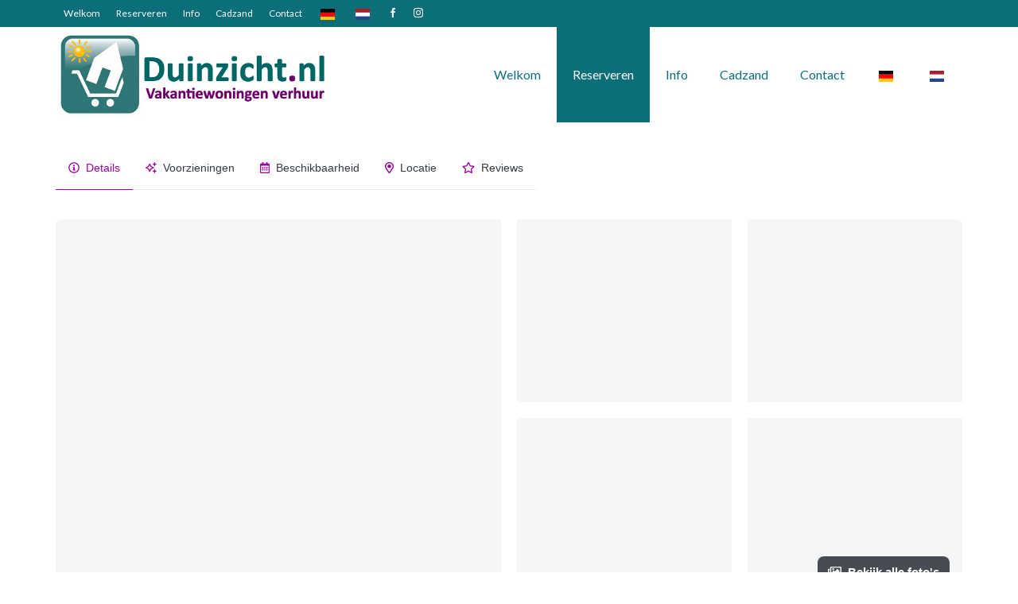

--- FILE ---
content_type: text/html; charset=UTF-8
request_url: https://www.duinzicht.nl/nl/reserveren/cdznd-14-003
body_size: 18558
content:
<!DOCTYPE html>
<html class="no-js" dir="ltr" lang="nl-NL" itemscope="itemscope" itemtype="https://schema.org/WebPage" >
<head>
  <meta charset="UTF-8">
  <meta name="viewport" content="width=device-width, initial-scale=1.0">
  <meta http-equiv="X-UA-Compatible" content="IE=edge">
  <style id="jetpack-boost-critical-css">@media all{.wp-block-button__link{box-sizing:border-box;display:inline-block;text-align:center;word-break:break-word}:where(.wp-block-button__link){border-radius:9999px;box-shadow:none;padding:calc(.667em + 2px) calc(1.333em + 2px);text-decoration:none}.wp-block-buttons>.wp-block-button{display:inline-block;margin:0}.wp-block-image img{box-sizing:border-box;height:auto;max-width:100%;vertical-align:bottom}ul{box-sizing:border-box}.wp-block-spacer{clear:both}.entry-content{counter-reset:footnotes}.aligncenter{clear:both}.screen-reader-text{border:0;clip:rect(1px,1px,1px,1px);clip-path:inset(50%);height:1px;margin:-1px;overflow:hidden;padding:0;position:absolute;width:1px;word-wrap:normal!important}html :where(img[class*=wp-image-]){height:auto;max-width:100%}:where(figure){margin:0 0 1em}}@media all{#trp-floater-ls.trp-floater-ls-flags #trp-floater-ls-current-language .trp-floater-ls-disabled-language.trp-ls-disabled-language{margin-top:12px}#trp-floater-ls-current-language .trp-floater-ls-disabled-language.trp-ls-disabled-language{margin-top:6px}#trp-floater-ls{position:fixed;z-index:9999999;bottom:0;display:block;overflow:hidden;height:58px;text-align:center;box-shadow:0 0 8px rgba(0,0,0,.25)}.trp-floater-ls-disabled-language.trp-ls-disabled-language{width:auto}#trp-floater-ls.trp-floater-ls-flags{position:fixed;z-index:9999999;bottom:0;display:block;overflow:hidden;width:66px;height:58px;text-align:center;box-shadow:0 0 8px rgba(0,0,0,.25)}#trp-floater-ls.trp-color-dark{background:#1e1e1e;box-shadow:0 0 8px rgba(0,0,0,.25);border-radius:8px 8px 0 0}#trp-floater-ls.trp-bottom-right{top:auto;bottom:0;right:10%}@media screen and (max-width:1000px){#trp-floater-ls-language-list{display:flex;flex-direction:column}#trp-floater-ls.trp-floater-ls-flags #trp-floater-ls-current-language .trp-floater-ls-disabled-language.trp-ls-disabled-language{margin-top:15px!important}.trp-language-switcher-container.trp-floater-ls-flags.trp-bottom-right.trp-color-dark{right:10%;min-width:60px}}@media screen and (max-width:500px){#trp-floater-ls-language-list{display:flex;flex-direction:column}.trp-floater-ls-disabled-language{margin-top:0!important;padding-top:16px!important}#trp-floater-ls.trp-floater-ls-flags #trp-floater-ls-current-language .trp-floater-ls-disabled-language.trp-ls-disabled-language{margin-top:5px!important}.trp-language-switcher-container.trp-floater-ls-flags.trp-bottom-right.trp-color-dark{right:10%;min-width:60px}}#trp-floater-ls.trp-floater-ls-flags #trp-floater-ls-current-language a img,#trp-floater-ls.trp-floater-ls-flags #trp-floater-ls-language-list a img{text-align:center;display:block;margin:0 auto}#trp-floater-ls-language-list{display:none}#trp-floater-ls .trp-language-wrap.trp-language-wrap-bottom{padding:11px}#trp-floater-ls.only-flags div.trp-language-wrap{padding:11px 0}#trp-floater-ls-current-language a{display:block;padding:10px 12px 10px 12px;font-size:90%}.trp-language-wrap a{display:block;padding:10px 12px 10px 12px;font-size:90%}#trp-floater-ls-current-language .trp-floater-ls-disabled-language.trp-ls-disabled-language{display:block;padding:10px 24px 10px 24px;font-size:90%}#trp-floater-ls-current-language,#trp-floater-ls-language-list{text-align:left}#trp-floater-ls-current-language{display:block;width:100%;height:100%}.trp-language-switcher-container.trp-floater-ls-flags.trp-bottom-right.trp-color-dark #trp-floater-ls-current-language{display:block;width:100%;height:100%;padding-top:3px}#trp-floater-ls div:not(#trp-floater-poweredby)>a{display:flex!important;flex-direction:row;flex-wrap:wrap;align-items:center}.trp-color-dark #trp-floater-ls-current-language a,.trp-color-dark #trp-floater-ls-language-list a{color:#bdbdbd}.trp-color-dark #trp-floater-ls-current-language a,.trp-color-dark #trp-floater-ls-language-list a{display:block;width:auto;overflow:hidden;text-overflow:ellipsis;white-space:nowrap}.trp-floater-ls-disabled-language{margin-top:6px}#trp-floater-ls a{text-decoration:none}#trp-floater-ls-language-list{max-height:300px;overflow-y:auto}.only-flags #trp-floater-ls-language-list{overflow-y:overlay}}@media all{aside,figure,footer,header,nav{display:block}html{font-family:sans-serif;-webkit-text-size-adjust:100%;-ms-text-size-adjust:100%;font-size:62.5%}body,figure{margin:0}strong{font-weight:700}img{border:0}img{max-width:100%;height:auto;vertical-align:middle;-ms-interpolation-mode:bicubic}button,input{margin:0}button{text-transform:none}button{-webkit-appearance:button}body{max-width:100%}*{-webkit-box-sizing:border-box;-moz-box-sizing:border-box;box-sizing:border-box}body{font-family:"Helvetica Neue",Helvetica,Arial,sans-serif;font-size:14px;line-height:1.42857143;color:#333;background-color:#fff;overflow-x:hidden}button,input{line-height:inherit}button,input{font-family:inherit;font-size:inherit}button,input{background-image:none}a{color:#428bca;text-decoration:none}p{margin:0 0 10px}h2,h3{font-family:"Helvetica Neue",Helvetica,Arial,sans-serif;font-weight:500;line-height:1.1}h2,h3,ul{margin-top:10px;margin-bottom:10px}h2{font-size:30px}h3{font-size:24px}ul{margin-top:0}ul ul{margin-bottom:0}.container{margin-right:auto;margin-left:auto;padding-left:15px;padding-right:15px}.container:after,.container:before{content:" ";display:table}.container:after{clear:both}.row{margin-left:-15px;margin-right:-15px}.row:after,.row:before{content:" ";display:table}.row:after{clear:both}[class*=" col-"],[class^=col-]{position:relative;min-height:1px;padding-left:15px;padding-right:15px}@media (min-width:768px){.container{width:750px}[class*=" col-sm-"]{float:left}.col-sm-6{width:50%}}@media (min-width:992px){.container{width:970px}[class*=" col-md-"],[class^=col-md-]{float:left}.col-md-12{float:none}.col-md-3{width:25%}.col-md-4{width:33.333333%}.col-md-6{width:50%}.col-md-8{width:66.66666667%}.col-md-12{width:100%}}@media (min-width:1200px){.container{width:1170px}}.rowtight{margin-left:-10px;margin-right:-10px}.rowtight:after,.rowtight:before{content:" ";display:table}.rowtight:after{clear:both}[class*=" tcol-"],[class^=tcol-]{position:relative;min-height:1px;padding-left:10px;padding-right:10px}[class*=" tcol-ss-"]{float:left}.tcol-ss-12{float:none}.tcol-ss-12{width:100%}@media (min-width:480px){[class*=" tcol-xs-"]{float:left}.tcol-xs-6{width:50%}}@media (min-width:768px){[class*=" tcol-sm-"]{float:left}.tcol-sm-4{width:33.33%}}@media (min-width:992px){[class*=" tcol-md-"]{float:left}.tcol-md-4{width:33.33%}}@media (min-width:1200px){[class^=tcol-lg-]{float:left}.tcol-lg-4{width:33.33%}}label{margin-bottom:5px;font-weight:700}label{display:block}.collapse,body #kad-banner #logo .kad-retina-logo{display:none}.clearfix:after,.clearfix:before{content:" ";display:table}.clearfix:after{clear:both}@-ms-viewport{width:device-width}@media screen and (max-width:400px){@-ms-viewport{width:320px}}.entry-content .aligncenter,.main .aligncenter{display:block;margin-left:auto;margin-right:auto;clear:both;text-align:center}.screen-reader-text{clip:rect(1px,1px,1px,1px);position:absolute!important;height:1px;width:1px;overflow:hidden}.form-search{position:relative;max-width:233px;border:0;-moz-box-shadow:0 0 3px #fff;-webkit-box-shadow:0 0 3px #fff;box-shadow:0 0 3px #fff;width:100%}.form-search .search-icon,.form-search .search-query{display:block;margin:0;font-weight:400;height:35px;color:#777}.form-search .search-query{position:relative;right:0;width:100%;padding:5px 5px 5px 35px;font-size:13px;background-color:#fff;border:1px solid;border-color:#eee;border-color:rgba(196,196,196,.4);-moz-border-radius:0;-webkit-border-radius:0;border-radius:0;-moz-box-sizing:border-box;-webkit-box-sizing:border-box;box-sizing:border-box}.form-search label{margin:0}.form-search .search-icon{width:30px;font-variant:normal;text-transform:none;line-height:1;-webkit-font-smoothing:antialiased;padding:5px 5px 5px 10px;position:absolute;left:0;top:0;border:0;background:0 0;font-family:virtue_icons}#topbar .kad-mobile-nav .form-search ::-webkit-input-placeholder{color:#fff}#topbar .kad-mobile-nav .form-search ::-moz-placeholder{color:#fff;opacity:1}.topclass{background:#c72c00}.contentclass{background:#fff;padding-bottom:30px;padding-top:15px}.headerclass{background:#fff}.footerclass{background:#f2f2f2}.topbarmenu ul{margin:0;padding:0}.topbarmenu ul li{list-style:none;float:left;font-weight:400;line-height:20px}.topbarmenu ul li a{display:block;padding:7px 10px}.topbarmenu ul li .sf-dropdown-menu li a{color:#555;text-align:left;font-size:12px}#topbar .nav-trigger-case .kad-navbtn{color:#fff;display:block;float:left;line-height:20px;padding:7px 10px;font-size:12px}.topbarmenu .sf-menu ul{z-index:1001!important}#topbar .nav-trigger-case{position:static;width:auto}#topbar .kad-mobile-nav .kad-nav-inner li a,.topbarmenu ul li,.topbarmenu ul li a{color:#fff;font-size:12px}#topbar .kad-nav-collapse li{list-style:none}.kad-nav-inner .kad-top-mnav{position:relative;left:0;display:block;padding:20px;list-style:none;float:none;margin:0 0 10px}#topbar .kad-mobile-nav .form-search .search-query{background:rgba(255,255,255,.2);color:#fff;border:0}.kad-mobile-nav .form-search{padding:20px 20px 0;max-width:none;-moz-box-shadow:none;-webkit-box-shadow:none;box-shadow:none}#topbar .id-kad-mobile-nav{margin-top:0}#topbar .kad-mobile-nav .form-search :-moz-placeholder{color:#fff}#topbar .kad-mobile-nav .form-search :-ms-input-placeholder{color:#fff}#topbar .kad-mobile-nav .form-search .search-icon,#topbar .kad-mobile-nav .kad-nav-inner li .kad-submenu-accordion{color:#fff}.kad-mobile-nav .form-search .search-icon{left:20px;top:20px}#kad-mobile-banner{top:0;transform:translate3d(0,0,0)}#logo{margin-left:5px;padding:10px 0}#logo a.brand{color:#c72c00;font-size:38px;line-height:normal}a.mobile-logo{display:table!important;table-layout:fixed;max-width:100%;width:100%}.mobile-header-container{position:relative}.mh-nav-trigger-case{position:absolute;top:0;font-size:20px;right:10px;width:50px;text-align:center;padding:0;border:0;background:0 0;box-shadow:none}.mh-kad-nav-collapse{overflow:hidden;height:0;clear:both}#mg-kad-mobile-nav{position:relative;width:100%;z-index:1000;left:0}.mobile-headerclass{background:#fff}a.mobile-logo .mobile-logo-inner{vertical-align:middle;max-width:100%;display:table-cell;text-align:left}.mobile-header-container .mh-nav-trigger-case,.mobile-header-container a{color:#444}#kad-mobile-banner{z-index:1020;position:relative;width:100%;display:none}img.kad-mobile-logo{padding:5px 0;display:block;height:auto}.container.mobile-dropdown-container,.container.mobile-header-container{padding:0 10px}#mg-kad-mobile-nav .mh-kad-nav-collapse{-webkit-overflow-scrolling:touch;overflow-y:scroll}a:link{text-decoration:none}ul{padding:0 0 0 20px}.light-dropshaddow{-moz-box-shadow:0 0 4px rgba(0,0,0,.4);-webkit-box-shadow:0 0 4px rgba(0,0,0,.4);box-shadow:0 0 4px rgba(0,0,0,.4)}.lightboxhover img{opacity:1;-moz-transform:translateZ(0) scale(1,1);-webkit-transform:translateZ(0) scale(1,1);transform:translateZ(0) scale(1,1)}.kad-mobile-nav .kad-nav-inner li.current-menu-item>a{background:rgba(0,0,0,.05)}#nav-main{position:relative;z-index:699}.sf-menu a{position:relative}.kad-nav-inner .kad-mnav .kad-submenu-accordion i.icon-arrow-up,.kad-nav-inner .kad-top-mnav .kad-submenu-accordion i.icon-arrow-up,.sf-menu ul{display:none}#nav-main ul.sf-menu{float:right}.sf-menu a{color:#444;text-align:center;font-weight:400;display:block;text-decoration:none;padding:10px 20px}.sf-menu,.sf-menu *{list-style:none}.sf-menu{line-height:1;margin:0;padding:0}.sf-menu ul{position:absolute;z-index:1001;top:100%;left:0;background:#fff;border-bottom:0;margin:0;padding:0;width:200px;border-left:1px solid #f2f2f2;border-right:1px solid #f2f2f2;border-top:1px solid #f2f2f2;-webkit-box-shadow:2px 2px 5px 0 rgba(0,0,0,.1);box-shadow:2px 2px 5px 0 rgba(0,0,0,.1)}.topbarmenu{position:relative}.sf-menu>.kt-lgmenu{position:inherit!important}.sf-menu ul li{width:100%;padding:0;text-align:left;font-size:12px;border-bottom:1px solid #f2f2f2}#nav-main ul.sf-menu ul li a{width:auto;display:block;padding:10px;color:#555;text-align:left;font-size:12px}.sf-menu li{float:left;position:relative;background:0 0;border-bottom:0;padding:0;line-height:normal}.mobile-nav-trigger-id{display:none;height:0}.kad-mobile-nav .kad-nav-inner li a,.kad-nav-inner .kad-mnav,.nav-trigger-case{color:#444;color:rgba(0,0,0,.8)}.nav-trigger-case{width:30%;position:absolute;top:-50px;right:0}.nav-trigger .nav-trigger-case{border:0;padding:0}.nav-trigger-case .kad-navbtn{float:right;padding:0 15px;margin-left:0;margin-right:0;font-size:20px;line-height:50px}.kad-mobile-nav .kad-nav-inner li a,.nav-trigger-case .kad-navbtn{display:block}.kad-mobile-nav{overflow:visible}.kad-mobile-nav .kad-nav-inner li a{float:none;text-decoration:none;font-size:16px;padding:10px 15px;border-bottom:1px solid;border-bottom-color:#eee;border-bottom-color:rgba(0,0,0,.02)}.kad-mobile-nav .kad-nav-inner li ul.sf-dropdown-menu{list-style:none;margin:0 0 0 15px;padding:0}.kad-mobile-nav .kad-nav-inner li ul.sf-dropdown-menu a{padding:10px 15px;list-style:disc;display:list-item;list-style-position:inside}.nav-trigger{position:relative;z-index:1000}.kad-nav-collapse{overflow:hidden;height:0;clear:both}.kad-nav-inner .kad-mnav{position:relative;left:0;display:block;padding:20px;list-style:none;float:none;margin:0 0 10px}.id-kad-mobile-nav{width:100%}.id-kad-mobile-nav{height:0;display:none}.kad-nav-inner .kad-mnav i{padding-right:10px}.kad-mobile-nav .kad-nav-inner li .kad-submenu-accordion{position:absolute;right:0;top:0;width:auto;text-align:center;height:auto;padding:10px 15px;background:0 0;border:0}.kad-mobile-nav .form-search .search-query{background:rgba(0,0,0,.07);color:#444;border:0}.kad-mobile-nav .kad-nav-inner li{position:relative}.kad-nav-inner .kad-mnav .kad-submenu-accordion i{padding-right:0}.kad-mobile-nav .form-search{display:block}[class*=wp-image]{display:block;padding:10px;margin:0;line-height:20px;border:1px solid #ddd;border-color:rgba(0,0,0,.05);-webkit-border-radius:0;-moz-border-radius:0;border-radius:0;-webkit-box-shadow:0 1px 3px rgba(0,0,0,.055);-moz-box-shadow:0 1px 3px rgba(0,0,0,.055);box-shadow:0 1px 3px rgba(0,0,0,.055);-webkit-box-sizing:border-box;-moz-box-sizing:border-box;box-sizing:border-box}.wide #wrapper.container{max-width:100%!important}#containerfooter{padding-top:20px}.footerclass{color:#555}.footerclass a{color:#555}.footercredits{padding-top:20px;padding-bottom:10px}.footercredits p{font-size:10px;padding:4px 0}.footernav{float:right}.footernav ul{margin:0;float:right}.footernav ul li a{display:block;padding:4px 6px;font-size:10px}.footernav ul li{float:left;list-style:none}.wide #wrapper.container{width:100%!important;padding:0!important}.entry-content li{margin-bottom:5px}.entry-content h2,.entry-content h3{margin-bottom:2%}.entry-content p{margin-bottom:16px}.has-white-color{color:#fff}.has-virtue-primary-color{color:#2d5c88}.has-virtue-primary-background-color{background-color:#2d5c88}.wp-block-image{margin-top:1em;margin-bottom:1em}.wp-block-image img{border:0;margin:0}.widget{margin-top:30px}.panel-grid .widget{margin-top:0}.widget-first{margin-top:10px}.kad_img_upload_widget,.kt-image-align-center{text-align:center}.virtue_image_widget_caption{font-size:12px;margin-top:5px}.topbar-widget{color:#fff}.gallery_item{position:relative}.gallery_item .kt-intrinsic img{position:absolute;width:100%;height:100%;top:0;left:0}.kt-intrinsic{position:relative;height:0;display:block}#content .gallery{margin:10px 0}.grid_item{margin:0 0 20px;display:block}.grid_item img{margin:0 auto}.kad-wp-gallery .grid_item{margin:5px 0 15px;text-align:center}.kad_gallery_fade_in{opacity:0}@media only screen and (device-width:768px){#nav-main ul.sf-menu{display:none}header #nav-main{margin:0}.id-kad-mobile-nav,.mobile-nav-trigger-id{height:auto;display:block}}@media only screen and (device-width:800px){#nav-main ul.sf-menu{display:none}header #nav-main{margin:0}.id-kad-mobile-nav,.mobile-nav-trigger-id{height:auto;display:block}}@media (max-width:991px){body:after{content:"tablet"}#nav-main ul.sf-menu,body:after{display:none}.id-kad-mobile-nav,.mobile-nav-trigger-id{height:auto;display:block}header #nav-main{margin:0}.footercol3{clear:left}}@media (max-width:767px){body:after{content:"phone"}body{padding:0}body:after{display:none}#topbar .kad-topbar-left,#topbar .kad-topbar-left .topbarmenu{float:none}header #thelogo{margin-left:auto;margin-right:auto}header #logo{text-align:center}#kad-banner #logo .kad-retina-logo{margin:0 auto}.nav-trigger .nav-trigger-case{position:static;display:block;width:100%}.container{width:auto}.container{padding:0 20px}.footernav,.footernav ul{float:none}}@media (max-width:479px){body:after{content:"small-phone";display:none}.kad-nav-inner .kad-mnav{padding:10px}}}@media all{@font-face{font-family:virtue_icons;font-weight:400;font-style:normal}[class^=icon-]{font-family:virtue_icons;speak:none;font-style:normal;font-weight:400;font-variant:normal;text-transform:none;line-height:1;-webkit-font-smoothing:antialiased;-moz-osx-font-smoothing:grayscale}.icon-search:before{content:""}.icon-menu:before{content:""}.icon-arrow-up:before{content:""}.icon-arrow-down:before{content:""}.icon-facebook:before{content:""}.icon-instagram:before{content:""}}@media all{#logo a.brand,a{color:#2d5c88}.topclass{background:#2d5c88}.contentclass{background:#fff}.mobileclass{background:#f2f2f2;background:rgba(0,0,0,.05)}.headerclass{background:#fff}.footerclass{background:#f2f2f2}h2,h3{color:#333}.sf-menu a{letter-spacing:normal}body{color:#444}#containerfooter{color:#555}.footercredits p{color:#aaa}.footerclass a{color:#555}.footernav ul li a{color:#555}}@media all{.wp-block-kadence-column{display:flex;flex-direction:column;z-index:1;min-width:0;min-height:0}.kt-inside-inner-col{flex-direction:column;border:0 solid transparent;position:relative}}</style><title>Reserveren | Duinzicht.nl</title>

		<!-- All in One SEO 4.9.3 - aioseo.com -->
	<meta name="robots" content="max-image-preview:large" />
	<link rel="canonical" href="https://www.duinzicht.nl/nl/reserveren/" />
	<meta name="generator" content="All in One SEO (AIOSEO) 4.9.3" />
		<meta property="og:locale" content="nl_NL" />
		<meta property="og:site_name" content="Duinzicht.nl | Waar uw vakantie begint" />
		<meta property="og:type" content="article" />
		<meta property="og:title" content="Reserveren | Duinzicht.nl" />
		<meta property="og:url" content="https://www.duinzicht.nl/nl/reserveren/" />
		<meta property="og:image" content="https://www.duinzicht.nl/wp-content/uploads/2023/07/Favicon-Duinzicht-100x100-pix.png" />
		<meta property="og:image:secure_url" content="https://www.duinzicht.nl/wp-content/uploads/2023/07/Favicon-Duinzicht-100x100-pix.png" />
		<meta property="article:published_time" content="2017-05-25T21:00:52+00:00" />
		<meta property="article:modified_time" content="2025-12-04T13:17:37+00:00" />
		<meta property="article:publisher" content="https://facebook.com/duinzicht.nl" />
		<meta name="twitter:card" content="summary_large_image" />
		<meta name="twitter:title" content="Reserveren | Duinzicht.nl" />
		<meta name="twitter:image" content="https://www.duinzicht.nl/wp-content/uploads/2023/07/Favicon-Duinzicht-100x100-pix.png" />
		<script type="application/ld+json" class="aioseo-schema">
			{"@context":"https:\/\/schema.org","@graph":[{"@type":"BreadcrumbList","@id":"https:\/\/www.duinzicht.nl\/nl\/reserveren\/#breadcrumblist","itemListElement":[{"@type":"ListItem","@id":"https:\/\/www.duinzicht.nl\/nl#listItem","position":1,"name":"Home","item":"https:\/\/www.duinzicht.nl\/nl","nextItem":{"@type":"ListItem","@id":"https:\/\/www.duinzicht.nl\/nl\/reserveren\/#listItem","name":"Reserveren"}},{"@type":"ListItem","@id":"https:\/\/www.duinzicht.nl\/nl\/reserveren\/#listItem","position":2,"name":"Reserveren","previousItem":{"@type":"ListItem","@id":"https:\/\/www.duinzicht.nl\/nl#listItem","name":"Home"}}]},{"@type":"Organization","@id":"https:\/\/www.duinzicht.nl\/nl\/#organization","name":"Duinzicht vakantiewoningen verhuur","description":"Waar uw vakantie begint","url":"https:\/\/www.duinzicht.nl\/nl\/","telephone":"+31681211888","logo":{"@type":"ImageObject","url":"https:\/\/www.duinzicht.nl\/wp-content\/uploads\/2018\/02\/logo-duinzicht-definitief-png-300-pix.png","@id":"https:\/\/www.duinzicht.nl\/nl\/reserveren\/#organizationLogo","width":938,"height":300,"caption":"logo duinzicht"},"image":{"@id":"https:\/\/www.duinzicht.nl\/nl\/reserveren\/#organizationLogo"},"sameAs":["https:\/\/facebook.com\/duinzicht.nl","https:\/\/instagram.com\/duinzicht.nl"]},{"@type":"WebPage","@id":"https:\/\/www.duinzicht.nl\/nl\/reserveren\/#webpage","url":"https:\/\/www.duinzicht.nl\/nl\/reserveren\/","name":"Reserveren | Duinzicht.nl","inLanguage":"nl-NL","isPartOf":{"@id":"https:\/\/www.duinzicht.nl\/nl\/#website"},"breadcrumb":{"@id":"https:\/\/www.duinzicht.nl\/nl\/reserveren\/#breadcrumblist"},"datePublished":"2017-05-25T21:00:52+00:00","dateModified":"2025-12-04T13:17:37+00:00"},{"@type":"WebSite","@id":"https:\/\/www.duinzicht.nl\/nl\/#website","url":"https:\/\/www.duinzicht.nl\/nl\/","name":"Duinzicht.nl","description":"Waar uw vakantie begint","inLanguage":"nl-NL","publisher":{"@id":"https:\/\/www.duinzicht.nl\/nl\/#organization"}}]}
		</script>
		<!-- All in One SEO -->

<script type="text/javascript">function rgmkInitGoogleMaps(){window.rgmkGoogleMapsCallback=true;try{jQuery(document).trigger("rgmkGoogleMapsLoad")}catch(err){}}</script><link rel='dns-prefetch' href='//fonts.googleapis.com' />
<link href='https://fonts.gstatic.com' crossorigin rel='preconnect' />
<link rel="alternate" type="application/rss+xml" title="Duinzicht.nl &raquo; feed" href="https://www.duinzicht.nl/nl/feed/" />
<link rel="alternate" type="application/rss+xml" title="Duinzicht.nl &raquo; reacties feed" href="https://www.duinzicht.nl/nl/comments/feed/" />
<link rel="alternate" title="oEmbed (JSON)" type="application/json+oembed" href="https://www.duinzicht.nl/nl/wp-json/oembed/1.0/embed?url=https%3A%2F%2Fwww.duinzicht.nl%2Fnl%2Freserveren%2F" />
<link rel="alternate" title="oEmbed (XML)" type="text/xml+oembed" href="https://www.duinzicht.nl/nl/wp-json/oembed/1.0/embed?url=https%3A%2F%2Fwww.duinzicht.nl%2Fnl%2Freserveren%2F&#038;format=xml" />
		<!-- This site uses the Google Analytics by MonsterInsights plugin v9.11.1 - Using Analytics tracking - https://www.monsterinsights.com/ -->
							<script src="//www.googletagmanager.com/gtag/js?id=G-FPV2VPNGGJ"  data-cfasync="false" data-wpfc-render="false" type="text/javascript" async></script>
			<script data-cfasync="false" data-wpfc-render="false" type="text/javascript">
				var mi_version = '9.11.1';
				var mi_track_user = true;
				var mi_no_track_reason = '';
								var MonsterInsightsDefaultLocations = {"page_location":"https:\/\/www.duinzicht.nl\/nl\/reserveren\/cdznd-14-003\/?page_id=14973"};
								if ( typeof MonsterInsightsPrivacyGuardFilter === 'function' ) {
					var MonsterInsightsLocations = (typeof MonsterInsightsExcludeQuery === 'object') ? MonsterInsightsPrivacyGuardFilter( MonsterInsightsExcludeQuery ) : MonsterInsightsPrivacyGuardFilter( MonsterInsightsDefaultLocations );
				} else {
					var MonsterInsightsLocations = (typeof MonsterInsightsExcludeQuery === 'object') ? MonsterInsightsExcludeQuery : MonsterInsightsDefaultLocations;
				}

								var disableStrs = [
										'ga-disable-G-FPV2VPNGGJ',
									];

				/* Function to detect opted out users */
				function __gtagTrackerIsOptedOut() {
					for (var index = 0; index < disableStrs.length; index++) {
						if (document.cookie.indexOf(disableStrs[index] + '=true') > -1) {
							return true;
						}
					}

					return false;
				}

				/* Disable tracking if the opt-out cookie exists. */
				if (__gtagTrackerIsOptedOut()) {
					for (var index = 0; index < disableStrs.length; index++) {
						window[disableStrs[index]] = true;
					}
				}

				/* Opt-out function */
				function __gtagTrackerOptout() {
					for (var index = 0; index < disableStrs.length; index++) {
						document.cookie = disableStrs[index] + '=true; expires=Thu, 31 Dec 2099 23:59:59 UTC; path=/';
						window[disableStrs[index]] = true;
					}
				}

				if ('undefined' === typeof gaOptout) {
					function gaOptout() {
						__gtagTrackerOptout();
					}
				}
								window.dataLayer = window.dataLayer || [];

				window.MonsterInsightsDualTracker = {
					helpers: {},
					trackers: {},
				};
				if (mi_track_user) {
					function __gtagDataLayer() {
						dataLayer.push(arguments);
					}

					function __gtagTracker(type, name, parameters) {
						if (!parameters) {
							parameters = {};
						}

						if (parameters.send_to) {
							__gtagDataLayer.apply(null, arguments);
							return;
						}

						if (type === 'event') {
														parameters.send_to = monsterinsights_frontend.v4_id;
							var hookName = name;
							if (typeof parameters['event_category'] !== 'undefined') {
								hookName = parameters['event_category'] + ':' + name;
							}

							if (typeof MonsterInsightsDualTracker.trackers[hookName] !== 'undefined') {
								MonsterInsightsDualTracker.trackers[hookName](parameters);
							} else {
								__gtagDataLayer('event', name, parameters);
							}
							
						} else {
							__gtagDataLayer.apply(null, arguments);
						}
					}

					__gtagTracker('js', new Date());
					__gtagTracker('set', {
						'developer_id.dZGIzZG': true,
											});
					if ( MonsterInsightsLocations.page_location ) {
						__gtagTracker('set', MonsterInsightsLocations);
					}
										__gtagTracker('config', 'G-FPV2VPNGGJ', {"forceSSL":"true","link_attribution":"true"} );
										window.gtag = __gtagTracker;										(function () {
						/* https://developers.google.com/analytics/devguides/collection/analyticsjs/ */
						/* ga and __gaTracker compatibility shim. */
						var noopfn = function () {
							return null;
						};
						var newtracker = function () {
							return new Tracker();
						};
						var Tracker = function () {
							return null;
						};
						var p = Tracker.prototype;
						p.get = noopfn;
						p.set = noopfn;
						p.send = function () {
							var args = Array.prototype.slice.call(arguments);
							args.unshift('send');
							__gaTracker.apply(null, args);
						};
						var __gaTracker = function () {
							var len = arguments.length;
							if (len === 0) {
								return;
							}
							var f = arguments[len - 1];
							if (typeof f !== 'object' || f === null || typeof f.hitCallback !== 'function') {
								if ('send' === arguments[0]) {
									var hitConverted, hitObject = false, action;
									if ('event' === arguments[1]) {
										if ('undefined' !== typeof arguments[3]) {
											hitObject = {
												'eventAction': arguments[3],
												'eventCategory': arguments[2],
												'eventLabel': arguments[4],
												'value': arguments[5] ? arguments[5] : 1,
											}
										}
									}
									if ('pageview' === arguments[1]) {
										if ('undefined' !== typeof arguments[2]) {
											hitObject = {
												'eventAction': 'page_view',
												'page_path': arguments[2],
											}
										}
									}
									if (typeof arguments[2] === 'object') {
										hitObject = arguments[2];
									}
									if (typeof arguments[5] === 'object') {
										Object.assign(hitObject, arguments[5]);
									}
									if ('undefined' !== typeof arguments[1].hitType) {
										hitObject = arguments[1];
										if ('pageview' === hitObject.hitType) {
											hitObject.eventAction = 'page_view';
										}
									}
									if (hitObject) {
										action = 'timing' === arguments[1].hitType ? 'timing_complete' : hitObject.eventAction;
										hitConverted = mapArgs(hitObject);
										__gtagTracker('event', action, hitConverted);
									}
								}
								return;
							}

							function mapArgs(args) {
								var arg, hit = {};
								var gaMap = {
									'eventCategory': 'event_category',
									'eventAction': 'event_action',
									'eventLabel': 'event_label',
									'eventValue': 'event_value',
									'nonInteraction': 'non_interaction',
									'timingCategory': 'event_category',
									'timingVar': 'name',
									'timingValue': 'value',
									'timingLabel': 'event_label',
									'page': 'page_path',
									'location': 'page_location',
									'title': 'page_title',
									'referrer' : 'page_referrer',
								};
								for (arg in args) {
																		if (!(!args.hasOwnProperty(arg) || !gaMap.hasOwnProperty(arg))) {
										hit[gaMap[arg]] = args[arg];
									} else {
										hit[arg] = args[arg];
									}
								}
								return hit;
							}

							try {
								f.hitCallback();
							} catch (ex) {
							}
						};
						__gaTracker.create = newtracker;
						__gaTracker.getByName = newtracker;
						__gaTracker.getAll = function () {
							return [];
						};
						__gaTracker.remove = noopfn;
						__gaTracker.loaded = true;
						window['__gaTracker'] = __gaTracker;
					})();
									} else {
										console.log("");
					(function () {
						function __gtagTracker() {
							return null;
						}

						window['__gtagTracker'] = __gtagTracker;
						window['gtag'] = __gtagTracker;
					})();
									}
			</script>
							<!-- / Google Analytics by MonsterInsights -->
		<style id='wp-img-auto-sizes-contain-inline-css' type='text/css'>
img:is([sizes=auto i],[sizes^="auto," i]){contain-intrinsic-size:3000px 1500px}
/*# sourceURL=wp-img-auto-sizes-contain-inline-css */
</style>
<style id='wp-emoji-styles-inline-css' type='text/css'>

	img.wp-smiley, img.emoji {
		display: inline !important;
		border: none !important;
		box-shadow: none !important;
		height: 1em !important;
		width: 1em !important;
		margin: 0 0.07em !important;
		vertical-align: -0.1em !important;
		background: none !important;
		padding: 0 !important;
	}
/*# sourceURL=wp-emoji-styles-inline-css */
</style>
<style id='wp-block-library-inline-css' type='text/css'>
:root{--wp-block-synced-color:#7a00df;--wp-block-synced-color--rgb:122,0,223;--wp-bound-block-color:var(--wp-block-synced-color);--wp-editor-canvas-background:#ddd;--wp-admin-theme-color:#007cba;--wp-admin-theme-color--rgb:0,124,186;--wp-admin-theme-color-darker-10:#006ba1;--wp-admin-theme-color-darker-10--rgb:0,107,160.5;--wp-admin-theme-color-darker-20:#005a87;--wp-admin-theme-color-darker-20--rgb:0,90,135;--wp-admin-border-width-focus:2px}@media (min-resolution:192dpi){:root{--wp-admin-border-width-focus:1.5px}}.wp-element-button{cursor:pointer}:root .has-very-light-gray-background-color{background-color:#eee}:root .has-very-dark-gray-background-color{background-color:#313131}:root .has-very-light-gray-color{color:#eee}:root .has-very-dark-gray-color{color:#313131}:root .has-vivid-green-cyan-to-vivid-cyan-blue-gradient-background{background:linear-gradient(135deg,#00d084,#0693e3)}:root .has-purple-crush-gradient-background{background:linear-gradient(135deg,#34e2e4,#4721fb 50%,#ab1dfe)}:root .has-hazy-dawn-gradient-background{background:linear-gradient(135deg,#faaca8,#dad0ec)}:root .has-subdued-olive-gradient-background{background:linear-gradient(135deg,#fafae1,#67a671)}:root .has-atomic-cream-gradient-background{background:linear-gradient(135deg,#fdd79a,#004a59)}:root .has-nightshade-gradient-background{background:linear-gradient(135deg,#330968,#31cdcf)}:root .has-midnight-gradient-background{background:linear-gradient(135deg,#020381,#2874fc)}:root{--wp--preset--font-size--normal:16px;--wp--preset--font-size--huge:42px}.has-regular-font-size{font-size:1em}.has-larger-font-size{font-size:2.625em}.has-normal-font-size{font-size:var(--wp--preset--font-size--normal)}.has-huge-font-size{font-size:var(--wp--preset--font-size--huge)}.has-text-align-center{text-align:center}.has-text-align-left{text-align:left}.has-text-align-right{text-align:right}.has-fit-text{white-space:nowrap!important}#end-resizable-editor-section{display:none}.aligncenter{clear:both}.items-justified-left{justify-content:flex-start}.items-justified-center{justify-content:center}.items-justified-right{justify-content:flex-end}.items-justified-space-between{justify-content:space-between}.screen-reader-text{border:0;clip-path:inset(50%);height:1px;margin:-1px;overflow:hidden;padding:0;position:absolute;width:1px;word-wrap:normal!important}.screen-reader-text:focus{background-color:#ddd;clip-path:none;color:#444;display:block;font-size:1em;height:auto;left:5px;line-height:normal;padding:15px 23px 14px;text-decoration:none;top:5px;width:auto;z-index:100000}html :where(.has-border-color){border-style:solid}html :where([style*=border-top-color]){border-top-style:solid}html :where([style*=border-right-color]){border-right-style:solid}html :where([style*=border-bottom-color]){border-bottom-style:solid}html :where([style*=border-left-color]){border-left-style:solid}html :where([style*=border-width]){border-style:solid}html :where([style*=border-top-width]){border-top-style:solid}html :where([style*=border-right-width]){border-right-style:solid}html :where([style*=border-bottom-width]){border-bottom-style:solid}html :where([style*=border-left-width]){border-left-style:solid}html :where(img[class*=wp-image-]){height:auto;max-width:100%}:where(figure){margin:0 0 1em}html :where(.is-position-sticky){--wp-admin--admin-bar--position-offset:var(--wp-admin--admin-bar--height,0px)}@media screen and (max-width:600px){html :where(.is-position-sticky){--wp-admin--admin-bar--position-offset:0px}}

/*# sourceURL=wp-block-library-inline-css */
</style><style id='global-styles-inline-css' type='text/css'>
:root{--wp--preset--aspect-ratio--square: 1;--wp--preset--aspect-ratio--4-3: 4/3;--wp--preset--aspect-ratio--3-4: 3/4;--wp--preset--aspect-ratio--3-2: 3/2;--wp--preset--aspect-ratio--2-3: 2/3;--wp--preset--aspect-ratio--16-9: 16/9;--wp--preset--aspect-ratio--9-16: 9/16;--wp--preset--color--black: #000;--wp--preset--color--cyan-bluish-gray: #abb8c3;--wp--preset--color--white: #fff;--wp--preset--color--pale-pink: #f78da7;--wp--preset--color--vivid-red: #cf2e2e;--wp--preset--color--luminous-vivid-orange: #ff6900;--wp--preset--color--luminous-vivid-amber: #fcb900;--wp--preset--color--light-green-cyan: #7bdcb5;--wp--preset--color--vivid-green-cyan: #00d084;--wp--preset--color--pale-cyan-blue: #8ed1fc;--wp--preset--color--vivid-cyan-blue: #0693e3;--wp--preset--color--vivid-purple: #9b51e0;--wp--preset--color--virtue-primary: #0c6e78;--wp--preset--color--virtue-primary-light: #009e96;--wp--preset--color--very-light-gray: #eee;--wp--preset--color--very-dark-gray: #444;--wp--preset--gradient--vivid-cyan-blue-to-vivid-purple: linear-gradient(135deg,rgb(6,147,227) 0%,rgb(155,81,224) 100%);--wp--preset--gradient--light-green-cyan-to-vivid-green-cyan: linear-gradient(135deg,rgb(122,220,180) 0%,rgb(0,208,130) 100%);--wp--preset--gradient--luminous-vivid-amber-to-luminous-vivid-orange: linear-gradient(135deg,rgb(252,185,0) 0%,rgb(255,105,0) 100%);--wp--preset--gradient--luminous-vivid-orange-to-vivid-red: linear-gradient(135deg,rgb(255,105,0) 0%,rgb(207,46,46) 100%);--wp--preset--gradient--very-light-gray-to-cyan-bluish-gray: linear-gradient(135deg,rgb(238,238,238) 0%,rgb(169,184,195) 100%);--wp--preset--gradient--cool-to-warm-spectrum: linear-gradient(135deg,rgb(74,234,220) 0%,rgb(151,120,209) 20%,rgb(207,42,186) 40%,rgb(238,44,130) 60%,rgb(251,105,98) 80%,rgb(254,248,76) 100%);--wp--preset--gradient--blush-light-purple: linear-gradient(135deg,rgb(255,206,236) 0%,rgb(152,150,240) 100%);--wp--preset--gradient--blush-bordeaux: linear-gradient(135deg,rgb(254,205,165) 0%,rgb(254,45,45) 50%,rgb(107,0,62) 100%);--wp--preset--gradient--luminous-dusk: linear-gradient(135deg,rgb(255,203,112) 0%,rgb(199,81,192) 50%,rgb(65,88,208) 100%);--wp--preset--gradient--pale-ocean: linear-gradient(135deg,rgb(255,245,203) 0%,rgb(182,227,212) 50%,rgb(51,167,181) 100%);--wp--preset--gradient--electric-grass: linear-gradient(135deg,rgb(202,248,128) 0%,rgb(113,206,126) 100%);--wp--preset--gradient--midnight: linear-gradient(135deg,rgb(2,3,129) 0%,rgb(40,116,252) 100%);--wp--preset--font-size--small: 13px;--wp--preset--font-size--medium: 20px;--wp--preset--font-size--large: 36px;--wp--preset--font-size--x-large: 42px;--wp--preset--spacing--20: 0.44rem;--wp--preset--spacing--30: 0.67rem;--wp--preset--spacing--40: 1rem;--wp--preset--spacing--50: 1.5rem;--wp--preset--spacing--60: 2.25rem;--wp--preset--spacing--70: 3.38rem;--wp--preset--spacing--80: 5.06rem;--wp--preset--shadow--natural: 6px 6px 9px rgba(0, 0, 0, 0.2);--wp--preset--shadow--deep: 12px 12px 50px rgba(0, 0, 0, 0.4);--wp--preset--shadow--sharp: 6px 6px 0px rgba(0, 0, 0, 0.2);--wp--preset--shadow--outlined: 6px 6px 0px -3px rgb(255, 255, 255), 6px 6px rgb(0, 0, 0);--wp--preset--shadow--crisp: 6px 6px 0px rgb(0, 0, 0);}:where(.is-layout-flex){gap: 0.5em;}:where(.is-layout-grid){gap: 0.5em;}body .is-layout-flex{display: flex;}.is-layout-flex{flex-wrap: wrap;align-items: center;}.is-layout-flex > :is(*, div){margin: 0;}body .is-layout-grid{display: grid;}.is-layout-grid > :is(*, div){margin: 0;}:where(.wp-block-columns.is-layout-flex){gap: 2em;}:where(.wp-block-columns.is-layout-grid){gap: 2em;}:where(.wp-block-post-template.is-layout-flex){gap: 1.25em;}:where(.wp-block-post-template.is-layout-grid){gap: 1.25em;}.has-black-color{color: var(--wp--preset--color--black) !important;}.has-cyan-bluish-gray-color{color: var(--wp--preset--color--cyan-bluish-gray) !important;}.has-white-color{color: var(--wp--preset--color--white) !important;}.has-pale-pink-color{color: var(--wp--preset--color--pale-pink) !important;}.has-vivid-red-color{color: var(--wp--preset--color--vivid-red) !important;}.has-luminous-vivid-orange-color{color: var(--wp--preset--color--luminous-vivid-orange) !important;}.has-luminous-vivid-amber-color{color: var(--wp--preset--color--luminous-vivid-amber) !important;}.has-light-green-cyan-color{color: var(--wp--preset--color--light-green-cyan) !important;}.has-vivid-green-cyan-color{color: var(--wp--preset--color--vivid-green-cyan) !important;}.has-pale-cyan-blue-color{color: var(--wp--preset--color--pale-cyan-blue) !important;}.has-vivid-cyan-blue-color{color: var(--wp--preset--color--vivid-cyan-blue) !important;}.has-vivid-purple-color{color: var(--wp--preset--color--vivid-purple) !important;}.has-black-background-color{background-color: var(--wp--preset--color--black) !important;}.has-cyan-bluish-gray-background-color{background-color: var(--wp--preset--color--cyan-bluish-gray) !important;}.has-white-background-color{background-color: var(--wp--preset--color--white) !important;}.has-pale-pink-background-color{background-color: var(--wp--preset--color--pale-pink) !important;}.has-vivid-red-background-color{background-color: var(--wp--preset--color--vivid-red) !important;}.has-luminous-vivid-orange-background-color{background-color: var(--wp--preset--color--luminous-vivid-orange) !important;}.has-luminous-vivid-amber-background-color{background-color: var(--wp--preset--color--luminous-vivid-amber) !important;}.has-light-green-cyan-background-color{background-color: var(--wp--preset--color--light-green-cyan) !important;}.has-vivid-green-cyan-background-color{background-color: var(--wp--preset--color--vivid-green-cyan) !important;}.has-pale-cyan-blue-background-color{background-color: var(--wp--preset--color--pale-cyan-blue) !important;}.has-vivid-cyan-blue-background-color{background-color: var(--wp--preset--color--vivid-cyan-blue) !important;}.has-vivid-purple-background-color{background-color: var(--wp--preset--color--vivid-purple) !important;}.has-black-border-color{border-color: var(--wp--preset--color--black) !important;}.has-cyan-bluish-gray-border-color{border-color: var(--wp--preset--color--cyan-bluish-gray) !important;}.has-white-border-color{border-color: var(--wp--preset--color--white) !important;}.has-pale-pink-border-color{border-color: var(--wp--preset--color--pale-pink) !important;}.has-vivid-red-border-color{border-color: var(--wp--preset--color--vivid-red) !important;}.has-luminous-vivid-orange-border-color{border-color: var(--wp--preset--color--luminous-vivid-orange) !important;}.has-luminous-vivid-amber-border-color{border-color: var(--wp--preset--color--luminous-vivid-amber) !important;}.has-light-green-cyan-border-color{border-color: var(--wp--preset--color--light-green-cyan) !important;}.has-vivid-green-cyan-border-color{border-color: var(--wp--preset--color--vivid-green-cyan) !important;}.has-pale-cyan-blue-border-color{border-color: var(--wp--preset--color--pale-cyan-blue) !important;}.has-vivid-cyan-blue-border-color{border-color: var(--wp--preset--color--vivid-cyan-blue) !important;}.has-vivid-purple-border-color{border-color: var(--wp--preset--color--vivid-purple) !important;}.has-vivid-cyan-blue-to-vivid-purple-gradient-background{background: var(--wp--preset--gradient--vivid-cyan-blue-to-vivid-purple) !important;}.has-light-green-cyan-to-vivid-green-cyan-gradient-background{background: var(--wp--preset--gradient--light-green-cyan-to-vivid-green-cyan) !important;}.has-luminous-vivid-amber-to-luminous-vivid-orange-gradient-background{background: var(--wp--preset--gradient--luminous-vivid-amber-to-luminous-vivid-orange) !important;}.has-luminous-vivid-orange-to-vivid-red-gradient-background{background: var(--wp--preset--gradient--luminous-vivid-orange-to-vivid-red) !important;}.has-very-light-gray-to-cyan-bluish-gray-gradient-background{background: var(--wp--preset--gradient--very-light-gray-to-cyan-bluish-gray) !important;}.has-cool-to-warm-spectrum-gradient-background{background: var(--wp--preset--gradient--cool-to-warm-spectrum) !important;}.has-blush-light-purple-gradient-background{background: var(--wp--preset--gradient--blush-light-purple) !important;}.has-blush-bordeaux-gradient-background{background: var(--wp--preset--gradient--blush-bordeaux) !important;}.has-luminous-dusk-gradient-background{background: var(--wp--preset--gradient--luminous-dusk) !important;}.has-pale-ocean-gradient-background{background: var(--wp--preset--gradient--pale-ocean) !important;}.has-electric-grass-gradient-background{background: var(--wp--preset--gradient--electric-grass) !important;}.has-midnight-gradient-background{background: var(--wp--preset--gradient--midnight) !important;}.has-small-font-size{font-size: var(--wp--preset--font-size--small) !important;}.has-medium-font-size{font-size: var(--wp--preset--font-size--medium) !important;}.has-large-font-size{font-size: var(--wp--preset--font-size--large) !important;}.has-x-large-font-size{font-size: var(--wp--preset--font-size--x-large) !important;}
/*# sourceURL=global-styles-inline-css */
</style>

<style id='classic-theme-styles-inline-css' type='text/css'>
/*! This file is auto-generated */
.wp-block-button__link{color:#fff;background-color:#32373c;border-radius:9999px;box-shadow:none;text-decoration:none;padding:calc(.667em + 2px) calc(1.333em + 2px);font-size:1.125em}.wp-block-file__button{background:#32373c;color:#fff;text-decoration:none}
/*# sourceURL=/wp-includes/css/classic-themes.min.css */
</style>
<noscript><link rel='stylesheet' id='cpsh-shortcodes-css' href='https://www.duinzicht.nl/wp-content/plugins/column-shortcodes//assets/css/shortcodes.css?ver=1.0.1' type='text/css' media='all' />
</noscript><link data-media="all" onload="this.media=this.dataset.media; delete this.dataset.media; this.removeAttribute( &apos;onload&apos; );" rel='stylesheet' id='cpsh-shortcodes-css' href='https://www.duinzicht.nl/wp-content/plugins/column-shortcodes//assets/css/shortcodes.css?ver=1.0.1' type='text/css' media="not all" />
<noscript><link rel='stylesheet' id='trp-language-switcher-v2-css' href='https://www.duinzicht.nl/wp-content/plugins/translatepress-multilingual/assets/css/trp-language-switcher-v2.css?ver=3.0.7' type='text/css' media='all' />
</noscript><link data-media="all" onload="this.media=this.dataset.media; delete this.dataset.media; this.removeAttribute( &apos;onload&apos; );" rel='stylesheet' id='trp-language-switcher-v2-css' href='https://www.duinzicht.nl/wp-content/plugins/translatepress-multilingual/assets/css/trp-language-switcher-v2.css?ver=3.0.7' type='text/css' media="not all" />
<style id='kadence-blocks-global-variables-inline-css' type='text/css'>
:root {--global-kb-font-size-sm:clamp(0.8rem, 0.73rem + 0.217vw, 0.9rem);--global-kb-font-size-md:clamp(1.1rem, 0.995rem + 0.326vw, 1.25rem);--global-kb-font-size-lg:clamp(1.75rem, 1.576rem + 0.543vw, 2rem);--global-kb-font-size-xl:clamp(2.25rem, 1.728rem + 1.63vw, 3rem);--global-kb-font-size-xxl:clamp(2.5rem, 1.456rem + 3.26vw, 4rem);--global-kb-font-size-xxxl:clamp(2.75rem, 0.489rem + 7.065vw, 6rem);}:root {--global-palette1: #3182CE;--global-palette2: #2B6CB0;--global-palette3: #1A202C;--global-palette4: #2D3748;--global-palette5: #4A5568;--global-palette6: #718096;--global-palette7: #EDF2F7;--global-palette8: #F7FAFC;--global-palette9: #ffffff;}
/*# sourceURL=kadence-blocks-global-variables-inline-css */
</style>
<noscript><link rel='stylesheet' id='virtue_main-css' href='https://www.duinzicht.nl/wp-content/themes/virtue_premium/assets/css/virtue.css?ver=4.10.21' type='text/css' media='all' />
</noscript><link data-media="all" onload="this.media=this.dataset.media; delete this.dataset.media; this.removeAttribute( &apos;onload&apos; );" rel='stylesheet' id='virtue_main-css' href='https://www.duinzicht.nl/wp-content/themes/virtue_premium/assets/css/virtue.css?ver=4.10.21' type='text/css' media="not all" />
<noscript><link rel='stylesheet' id='virtue_print-css' href='https://www.duinzicht.nl/wp-content/themes/virtue_premium/assets/css/virtue_print.css?ver=4.10.21' type='text/css' media='print' />
</noscript><link data-media="print" onload="this.media=this.dataset.media; delete this.dataset.media; this.removeAttribute( &apos;onload&apos; );" rel='stylesheet' id='virtue_print-css' href='https://www.duinzicht.nl/wp-content/themes/virtue_premium/assets/css/virtue_print.css?ver=4.10.21' type='text/css' media="not all" />
<noscript><link rel='stylesheet' id='virtue_so_pb-css' href='https://www.duinzicht.nl/wp-content/themes/virtue_premium/assets/css/virtue-so-page-builder.css?ver=4.10.21' type='text/css' media='all' />
</noscript><link data-media="all" onload="this.media=this.dataset.media; delete this.dataset.media; this.removeAttribute( &apos;onload&apos; );" rel='stylesheet' id='virtue_so_pb-css' href='https://www.duinzicht.nl/wp-content/themes/virtue_premium/assets/css/virtue-so-page-builder.css?ver=4.10.21' type='text/css' media="not all" />
<noscript><link rel='stylesheet' id='virtue_icons-css' href='https://www.duinzicht.nl/wp-content/themes/virtue_premium/assets/css/virtue_icons.css?ver=4.10.21' type='text/css' media='all' />
</noscript><link data-media="all" onload="this.media=this.dataset.media; delete this.dataset.media; this.removeAttribute( &apos;onload&apos; );" rel='stylesheet' id='virtue_icons-css' href='https://www.duinzicht.nl/wp-content/themes/virtue_premium/assets/css/virtue_icons.css?ver=4.10.21' type='text/css' media="not all" />
<noscript><link rel='stylesheet' id='virtue_skin-css' href='https://www.duinzicht.nl/wp-content/themes/virtue_premium/assets/css/skins/default.css?ver=4.10.21' type='text/css' media='all' />
</noscript><link data-media="all" onload="this.media=this.dataset.media; delete this.dataset.media; this.removeAttribute( &apos;onload&apos; );" rel='stylesheet' id='virtue_skin-css' href='https://www.duinzicht.nl/wp-content/themes/virtue_premium/assets/css/skins/default.css?ver=4.10.21' type='text/css' media="not all" />
<noscript><link rel='stylesheet' id='redux-google-fonts-virtue_premium-css' href='https://fonts.googleapis.com/css?family=Lato%3A400&#038;ver=6.9' type='text/css' media='all' />
</noscript><link data-media="all" onload="this.media=this.dataset.media; delete this.dataset.media; this.removeAttribute( &apos;onload&apos; );" rel='stylesheet' id='redux-google-fonts-virtue_premium-css' href='https://fonts.googleapis.com/css?family=Lato%3A400&#038;ver=6.9' type='text/css' media="not all" />
<script type="text/javascript" src="https://www.duinzicht.nl/wp-content/plugins/google-analytics-for-wordpress/assets/js/frontend-gtag.min.js?ver=9.11.1" id="monsterinsights-frontend-script-js" async="async" data-wp-strategy="async"></script>
<script data-cfasync="false" data-wpfc-render="false" type="text/javascript" id='monsterinsights-frontend-script-js-extra'>/* <![CDATA[ */
var monsterinsights_frontend = {"js_events_tracking":"true","download_extensions":"doc,pdf,ppt,zip,xls,docx,pptx,xlsx","inbound_paths":"[{\"path\":\"\\\/go\\\/\",\"label\":\"affiliate\"},{\"path\":\"\\\/recommend\\\/\",\"label\":\"affiliate\"}]","home_url":"https:\/\/www.duinzicht.nl\/nl","hash_tracking":"false","v4_id":"G-FPV2VPNGGJ"};/* ]]> */
</script>
<script type="text/javascript" src="https://www.duinzicht.nl/wp-content/plugins/translatepress-multilingual/assets/js/trp-frontend-language-switcher.js?ver=3.0.7" id="trp-language-switcher-js-v2-js"></script>
<script type="text/javascript" src="https://www.duinzicht.nl/wp-includes/js/jquery/jquery.min.js?ver=3.7.1" id="jquery-core-js"></script>
<script type="text/javascript" src="https://www.duinzicht.nl/wp-includes/js/jquery/jquery-migrate.min.js?ver=3.4.1" id="jquery-migrate-js"></script>
<link rel="https://api.w.org/" href="https://www.duinzicht.nl/nl/wp-json/" /><link rel="alternate" title="JSON" type="application/json" href="https://www.duinzicht.nl/nl/wp-json/wp/v2/pages/14973" /><link rel="EditURI" type="application/rsd+xml" title="RSD" href="https://www.duinzicht.nl/xmlrpc.php?rsd" />

<link rel='shortlink' href='https://www.duinzicht.nl/nl/?p=14973' />
<base href="https://www.duinzicht.nl/nl/reserveren/" /><link rel="alternate" hreflang="nl-NL" href="https://www.duinzicht.nl/nl/reserveren/cdznd-14-003"/>
<link rel="alternate" hreflang="de-DE" href="https://www.duinzicht.nl/de/reserveren/cdznd-14-003/"/>
<link rel="alternate" hreflang="nl" href="https://www.duinzicht.nl/nl/reserveren/cdznd-14-003"/>
<link rel="alternate" hreflang="de" href="https://www.duinzicht.nl/de/reserveren/cdznd-14-003/"/>
<style type="text/css" id="kt-custom-css">#logo {padding-top:0px;}#logo {padding-bottom:0px;}#logo {margin-left:0px;}#logo {margin-right:0px;}#nav-main, .nav-main {margin-top:0px;}#nav-main, .nav-main  {margin-bottom:0px;}.headerfont, .tp-caption, .yith-wcan-list li, .yith-wcan .yith-wcan-reset-navigation, ul.yith-wcan-label li a, .price {font-family:Lato;} 
  .topbarmenu ul li {font-family:Lato;}
  #kadbreadcrumbs {font-family:;}a:hover, .has-virtue-primary-light-color {color: #009e96;} .kad-btn-primary:hover, .button.pay:hover, .login .form-row .button:hover, #payment #place_order:hover, .yith-wcan .yith-wcan-reset-navigation:hover, .widget_shopping_cart_content .checkout:hover,.single_add_to_cart_button:hover,
.woocommerce-message .button:hover, #commentform .form-submit #submit:hover, .wpcf7 input.wpcf7-submit:hover, .track_order .button:hover, .widget_layered_nav_filters ul li a:hover, .cart_totals .checkout-button:hover,.shipping-calculator-form .button:hover,
.widget_layered_nav ul li.chosen a:hover, .shop_table .actions input[type=submit].checkout-button:hover, #kad-head-cart-popup a.button.checkout:hover, input[type="submit"].button:hover, .product_item.hidetheaction:hover .kad_add_to_cart, .post-password-form input[type="submit"]:hover, .has-virtue-primary-light-background-color {background: #009e96;}.color_gray, #kadbreadcrumbs a, .subhead, .subhead a, .posttags, .posttags a, .product_meta a, .kadence_recent_posts .postclass a {color:#757575;}#containerfooter h3, #containerfooter h5, #containerfooter, .footercredits p, .footerclass a, .footernav ul li a {color:#0c6e78;}.home-message:hover {background-color:#0c6e78; background-color: rgba(12, 110, 120, 0.6);}
  nav.woocommerce-pagination ul li a:hover, .wp-pagenavi a:hover, .panel-heading .accordion-toggle, .variations .kad_radio_variations label:hover, .variations .kad_radio_variations input[type=radio]:focus + label, .variations .kad_radio_variations label.selectedValue, .variations .kad_radio_variations input[type=radio]:checked + label {border-color: #0c6e78;}
  a, a:focus, #nav-main ul.sf-menu ul li a:hover, .product_price ins .amount, .price ins .amount, .color_primary, .primary-color, #logo a.brand, #nav-main ul.sf-menu a:hover,
  .woocommerce-message:before, .woocommerce-info:before, #nav-second ul.sf-menu a:hover, .footerclass a:hover, .posttags a:hover, .subhead a:hover, .nav-trigger-case:hover .kad-menu-name, 
  .nav-trigger-case:hover .kad-navbtn, #kadbreadcrumbs a:hover, #wp-calendar a, .testimonialbox .kadtestimoniallink:hover, .star-rating, .has-virtue-primary-color {color: #0c6e78;}
.widget_price_filter .ui-slider .ui-slider-handle, .product_item .kad_add_to_cart:hover, .product_item.hidetheaction:hover .kad_add_to_cart:hover, .kad-btn-primary, .button.pay, html .woocommerce-page .widget_layered_nav ul.yith-wcan-label li a:hover, html .woocommerce-page .widget_layered_nav ul.yith-wcan-label li.chosen a,
.product-category.grid_item a:hover h5, .woocommerce-message .button, .widget_layered_nav_filters ul li a, .widget_layered_nav ul li.chosen a, .track_order .button, .wpcf7 input.wpcf7-submit, .yith-wcan .yith-wcan-reset-navigation,.single_add_to_cart_button,
#containerfooter .menu li a:hover, .bg_primary, .portfolionav a:hover, .home-iconmenu a:hover, .home-iconmenu .home-icon-item:hover, p.demo_store, .topclass, #commentform .form-submit #submit, .kad-hover-bg-primary:hover, .widget_shopping_cart_content .checkout,
.login .form-row .button, .post-password-form input[type="submit"], .menu-cart-btn .kt-cart-total, #kad-head-cart-popup a.button.checkout, .kad-post-navigation .kad-previous-link a:hover, .kad-post-navigation .kad-next-link a:hover, .shipping-calculator-form .button, .cart_totals .checkout-button, .select2-results .select2-highlighted, .variations .kad_radio_variations label.selectedValue, .variations .kad_radio_variations input[type=radio]:checked + label, #payment #place_order, .shop_table .actions input[type=submit].checkout-button, input[type="submit"].button, .productnav a:hover, .image_menu_hover_class, .select2-container--default .select2-results__option--highlighted[aria-selected], .has-virtue-primary-background-color {background: #0c6e78;}#nav-second ul.sf-menu > li:hover > a, #nav-second ul.sf-menu a:hover, #nav-second ul.sf-menu a:focus, #nav-second ul.sf-menu li.current-menu-item > a, #nav-second ul.sf-menu ul li a:hover {color:#0c6e78;}.kad-mobile-nav .kad-nav-inner li.current-menu-item>a, .kad-mobile-nav .kad-nav-inner li a:hover, .kad-mobile-nav .kad-nav-inner li a:focus, #kad-banner .mobile-nav-trigger-id a.nav-trigger-case:hover .kad-menu-name, #kad-banner .mobile-nav-trigger-id a.nav-trigger-case:focus .kad-menu-name, #kad-banner .mobile-nav-trigger-id a.nav-trigger-case:hover .kad-navbtn, #kad-banner .mobile-nav-trigger-id a.nav-trigger-case:focus .kad-navbtn, .nav-trigger-case:hover .kad-navbtn {color:#ffffff;}#nav-main ul.sf-menu a:hover, #nav-main ul.sf-menu a:focus, .nav-main ul.sf-menu a:hover, .nav-main ul.sf-menu a:focus, #nav-main ul.sf-menu li.current-menu-item > a, .nav-main ul.sf-menu li.current-menu-item > a, #nav-main ul.sf-menu ul li a:hover, .nav-main ul.sf-menu ul li a:hover, #nav-main ul.sf-menu ul li a:focus, .nav-main ul.sf-menu ul li a:focus {color:#ffffff;}#nav-main ul.sf-menu li a:hover, #nav-main ul.sf-menu li a:focus, .nav-main ul.sf-menu a:hover, .nav-main ul.sf-menu a:focus, #nav-main ul.sf-menu li.current-menu-item > a, .nav-main ul.sf-menu li.current-menu-item > a, #nav-main ul.sf-menu ul li a:hover, .nav-main ul.sf-menu ul li a:hover, #nav-main ul.sf-menu ul li a:focus, .nav-main ul.sf-menu ul li a:focus  {background:#0c6e78;}.kad-mobile-nav .kad-nav-inner li.current-menu-item>a, .kad-mobile-nav .kad-nav-inner li a:hover, .kad-mobile-nav .kad-nav-inner li a:focus, #kad-banner .mobile-nav-trigger-id a.nav-trigger-case:hover .kad-menu-name, #kad-banner .mobile-nav-trigger-id a.nav-trigger-case:focus .kad-menu-name, #kad-banner .mobile-nav-trigger-id a.nav-trigger-case:hover .kad-navbtn, #kad-banner .mobile-nav-trigger-id a.nav-trigger-case:focus .kad-navbtn {background:#0c6e78;}.topclass {background:#0c6e78    ;}.headerclass, .mobile-headerclass, .kt-mainnavsticky .sticky-wrapper.is-sticky #nav-main {background:transparent    ;}@media (max-width: 991px) {.topbarmenu ul.sf-menu {display: none;} } @media only screen and (device-width: 768px) {.topbarmenu ul.sf-menu {display: none;} } @media (max-width: 768px) {#topbar-search form {display: none;}}.sidebar a, .product_price, .select2-container .select2-choice, .kt_product_toggle_container .toggle_grid, .kt_product_toggle_container .toggle_list, .kt_product_toggle_container_list .toggle_grid, .kt_product_toggle_container_list .toggle_list {color:#0c6e78;}.sidebar a, .product_price, .select2-container .select2-choice, .kt_product_toggle_container .toggle_grid, .kt_product_toggle_container .toggle_list, .kt_product_toggle_container_list .toggle_grid, .kt_product_toggle_container_list .toggle_list {color:#0c6e78;}@media (min-width: 992px) {body .main.col-lg-9 {float:right;}}@media (max-width: 992px) {#kad-banner,#kad-banner-sticky-wrapper {display: none;}#kad-mobile-banner, #kad-mobile-banner-sticky-wrapper{display:block;}}@media only screen and (device-width: 768px) {#kad-banner,#kad-banner-sticky-wrapper {display: none;}#kad-mobile-banner, #kad-mobile-banner-sticky-wrapper {display:block;}}.mobile-header-container a, .mobile-header-container .mh-nav-trigger-case{color:#0c6e78;}@media (max-width: 767px) {#topbar {display:none;}}.portfolionav {padding: 10px 0 10px;} @media (-webkit-min-device-pixel-ratio: 2), (min-resolution: 192dpi) { body #kad-banner #logo .kad-standard-logo, body #kad-banner #logo .kt-intrinsic-container-center {display: none;} body #kad-banner #logo .kad-retina-logo {display: block;}}#nav-second ul.sf-menu>li {width:12.5%;}#nav-main .sf-menu ul, .nav-main .sf-menu ul, #nav-second .sf-menu ul, .topbarmenu .sf-menu ul{background: #0c6e78;}#nav-main ul.sf-menu ul li a, .nav-main ul.sf-menu ul li a, #nav-second ul.sf-menu ul li a, .topbarmenu ul.sf-menu ul li a, #kad-head-cart-popup ul.cart_list li, #nav-main ul.sf-menu ul#kad-head-cart-popup li .quantity, #nav-main ul.sf-menu ul#kad-head-cart-popup .total, #kad-head-cart-popup p.woocommerce-mini-cart__empty-message {color: #ffffff;}#nav-main .sf-menu ul li, .nav-main .sf-menu ul li, #nav-second .sf-menu ul li, .topbarmenu .sf-menu ul li,#nav-main .sf-menu ul, .nav-main .sf-menu ul, #nav-second .sf-menu ul, .topbarmenu .sf-menu ul {border-color: #ffffff;}.kad-header-style-two .nav-main ul.sf-menu > li {width: 33.333333%;}[class*="wp-image"] {-webkit-box-shadow: none;-moz-box-shadow: none;box-shadow: none;border:none;}[class*="wp-image"]:hover {-webkit-box-shadow: none;-moz-box-shadow: none;box-shadow: none;border:none;} .light-dropshaddow {-moz-box-shadow: none;-webkit-box-shadow: none;box-shadow: none;} header .nav-trigger .nav-trigger-case {width: auto;} .nav-trigger-case .kad-menu-name {display:none;} @media (max-width: 767px) {header .nav-trigger .nav-trigger-case {width: auto; top: 0; position: absolute;} .id-kad-mobile-nav {margin-top:50px;}}.kad-mobile-nav .form-search .search-query, .kad-mobile-nav .form-search .search-icon {color:#0c6e78;}.kad-mobile-nav .form-search :-moz-placeholder {color:#0c6e78;}.kad-mobile-nav .form-search ::-moz-placeholder {color:#0c6e78;}.kad-mobile-nav .form-search :-ms-input-placeholder {color:#0c6e78;}.kad-mobile-nav .form-search ::-webkit-input-placeholder {color:#0c6e78;}.kad-header-style-three #nav-main ul.sf-menu > li > a {line-height:120px; height:120px;}.entry-content p { margin-bottom:16px;}.grecaptcha-badge {
visibility: hidden;
}</style><!-- Global site tag (gtag.js) - Google Analytics -->
<script async src="https://www.googletagmanager.com/gtag/js?id=G-T01VSEKJ6B"></script>
<script>
  window.dataLayer = window.dataLayer || [];
  function gtag(){dataLayer.push(arguments);}
  gtag('js', new Date());
	gtag('config', 'G-T01VSEKJ6B');
</script>
<!-- End Google Analytics -->
	<link rel="icon" href="https://www.duinzicht.nl/wp-content/uploads/2019/03/cropped-favicon-duinzicht-512-pix-32x32.jpg" sizes="32x32" />
<link rel="icon" href="https://www.duinzicht.nl/wp-content/uploads/2019/03/cropped-favicon-duinzicht-512-pix-192x192.jpg" sizes="192x192" />
<link rel="apple-touch-icon" href="https://www.duinzicht.nl/wp-content/uploads/2019/03/cropped-favicon-duinzicht-512-pix-180x180.jpg" />
<meta name="msapplication-TileImage" content="https://www.duinzicht.nl/wp-content/uploads/2019/03/cropped-favicon-duinzicht-512-pix-270x270.jpg" />
<style type="text/css" title="dynamic-css" class="options-output">header #logo a.brand,.logofont{font-family:Lato;line-height:40px;font-weight:400;font-style:normal;font-size:32px;}.kad_tagline{font-family:Lato;line-height:20px;font-weight:400;font-style:normal;color:#0c6e78;font-size:14px;}h1{font-family:Lato;line-height:40px;font-weight:400;font-style:normal;color:#0c6e78;font-size:38px;}h2{font-family:Lato;line-height:40px;font-weight:400;font-style:normal;color:#0c6e78;font-size:32px;}h3{font-family:Lato;line-height:40px;font-weight:400;font-style:normal;color:#0c6e78;font-size:28px;}h4{font-family:Lato;line-height:40px;font-weight:400;font-style:normal;color:#0c6e78;font-size:24px;}h5{font-family:Lato;line-height:24px;font-weight:normal;font-style:normal;color:#0c6e78;font-size:18px;}body{line-height:20px;font-weight:400;font-style:normal;color:#0c6e78;font-size:14px;}#nav-main ul.sf-menu a, .nav-main ul.sf-menu a{font-family:Lato;line-height:24px;font-weight:400;font-style:normal;color:#0c6e78;font-size:16px;}#nav-second ul.sf-menu a{font-family:Lato;line-height:24px;font-weight:400;font-style:normal;font-size:14px;}#nav-main ul.sf-menu ul li a, #nav-second ul.sf-menu ul li a, .nav-main ul.sf-menu ul li a{line-height:14px;font-size:14px;}#nav-main ul.sf-menu ul li a:hover, #nav-main ul.sf-menu ul li a:focus, #nav-second ul.sf-menu ul li a:hover, #nav-second ul.sf-menu ul li a:focus, .nav-main ul.sf-menu ul li a:hover, .nav-main ul.sf-menu ul li a:focus{color:#17ff02;}.kad-nav-inner .kad-mnav, .kad-mobile-nav .kad-nav-inner li a,.nav-trigger-case{font-family:Lato;line-height:20px;font-weight:400;font-style:normal;color:#0c6e78;font-size:14px;}</style></head>
<body class="wp-singular page-template page-template-page-fullwidth page-template-page-fullwidth-php page page-id-14973 page-parent wp-embed-responsive wp-theme-virtue_premium locale-nl-nl translatepress-nl_NL notsticky virtue-skin-default wide reserveren" data-smooth-scrolling="0" data-smooth-scrolling-hide="0" data-jsselect="1" data-product-tab-scroll="0" data-animate="1" data-sticky="0" >
		<div id="wrapper" class="container">
	<!--[if lt IE 8]><div class="alert"> You are using an outdated browser. Please upgrade your browser to improve your experience.</div><![endif]-->
	<header id="kad-banner" class="banner headerclass kad-header-style-three kt-not-mobile-sticky" data-header-shrink="1" data-mobile-sticky="0" data-header-base-height="120">
<div id="topbar" class="topclass">
	<div class="container">
		<div class="row">
			<div class="col-md-6 col-sm-6 kad-topbar-left">
				<div class="topbarmenu clearfix">
				<ul id="menu-duinzichtnl" class="sf-menu"><li  class=" menu-item-21323 menu-item menu-welkom"><a href="https://www.duinzicht.nl/nl/"><span>Welkom</span></a></li>
<li  class=" current-menu-item current_page_item menu-item-14981 menu-item menu-reserveren kt-lgmenu kt-menu-column-2"><a href="https://www.duinzicht.nl/nl/reserveren/" aria-current="page"><span>Reserveren</span></a></li>
<li  class=" menu-item-15665 menu-item menu-info"><a href="https://www.duinzicht.nl/nl/info-prijzen/"><span>Info</span></a></li>
<li  class=" menu-item-15599 menu-item menu-cadzand"><a href="https://www.duinzicht.nl/nl/over-cadzand-bad/"><span>Cadzand</span></a></li>
<li  class=" sf-dropdown menu-item-has-children menu-item-15472 menu-item menu-contact"><a href="https://www.duinzicht.nl/nl/contact/"><span>Contact</span></a>
<ul class="sub-menu sf-dropdown-menu dropdown">
	<li  class=" menu-item-46 menu-item menu-over-ons"><a href="https://www.duinzicht.nl/nl/over-ons/"><span>Over ons</span></a></li>
	<li  class=" menu-item-15863 menu-item menu-privacy-verklaring"><a href="https://www.duinzicht.nl/nl/contact/privacy-verklaring/"><span>Privacy verklaring</span></a></li>
	<li  class=" menu-item-21733 menu-item menu-cookie-policy"><a href="https://www.duinzicht.nl/nl/cookie-policy/"><span>Cookie Policy</span></a></li>
	<li  class=" menu-item-365 menu-item menu-verhuurder-info"><a href="https://www.duinzicht.nl/nl/verhuurder-info/"><span>Verhuurder info</span></a></li>
	<li  class=" menu-item-18945 menu-item menu-hier-vindt-u-onze-woningen-ook"><a href="https://www.duinzicht.nl/nl/interessante-links/"><span>Hier vindt u onze woningen ook</span></a></li>
	<li  class=" menu-item-22856 menu-item menu-sitemap-duinzicht-cadzand"><a href="https://www.duinzicht.nl/nl/sitemap-html/"><span>Sitemap Duinzicht Cadzand</span></a></li>
</ul>
</li>
<li  class=" menu-item-21699 menu-item menu- trp-language-switcher-container trp-language-switcher-container trp-language-switcher-container trp-language-switcher-container trp-language-switcher-container trp-language-switcher-container trp-language-switcher-container trp-language-switcher-container trp-language-switcher-container trp-language-switcher-container trp-language-switcher-container"><a href="https://www.duinzicht.nl/de/reserveren/cdznd-14-003/"><span><span class="trp-menu-ls-label" data-no-translation title=""><img src="https://www.duinzicht.nl/wp-content/plugins/translatepress-multilingual/assets/flags/4x3/de_DE.svg" class="trp-flag-image" alt="Taal wijzigen naar Deutsch" loading="lazy" decoding="async" width="18" height="14" /></span></span></a></li>
<li  class=" current-language-menu-item menu-item-21700 menu-item menu- trp-language-switcher-container trp-language-switcher-container trp-language-switcher-container trp-language-switcher-container trp-language-switcher-container trp-language-switcher-container trp-language-switcher-container trp-language-switcher-container trp-language-switcher-container trp-language-switcher-container trp-language-switcher-container"><a href="https://www.duinzicht.nl/nl/reserveren/cdznd-14-003"><span><span class="trp-menu-ls-label" data-no-translation title=""><img src="https://www.duinzicht.nl/wp-content/plugins/translatepress-multilingual/assets/flags/4x3/nl_NL.svg" class="trp-flag-image" alt="" role="presentation" loading="lazy" decoding="async" width="18" height="14" /></span></span></a></li>
</ul>						<div id="mobile-nav-trigger-top" class="nav-trigger mobile-nav-trigger-id">
							<a class="nav-trigger-case" data-toggle="collapse" rel="nofollow" data-target=".top_mobile_menu_collapse">
								<div class="kad-navbtn clearfix"><i class="icon-menu"></i></div>
							</a>
						</div>
												<div class="topbar_social">
							<ul>
								<li><a href="https://www.facebook.com/duinzicht.nl/" data-toggle="tooltip" data-placement="bottom" target="_blank" class="topbar-icon-1" data-original-title="Duinzicht.nl op Facebook"><i class="icon-facebook"></i></a></li><li><a href="https://www.instagram.com/duinzicht.nl/" data-toggle="tooltip" data-placement="bottom" target="_blank" class="topbar-icon-2" data-original-title="Duinzicht.nl op Instagram"><i class="icon-instagram"></i></a></li>							</ul>
						</div>
									</div>
			</div><!-- close col-md-6 -->
			<div class="col-md-6 col-sm-6 kad-topbar-right">
				<div id="topbar-search" class="topbar-widget">
									</div>
			</div> <!-- close col-md-6-->
		</div> <!-- Close Row -->
					<div id="kad-mobile-nav-top" class="kad-mobile-nav id-kad-mobile-nav">
				<div class="kad-nav-inner mobileclass">
					<div id="mobile_menu_collapse_top" class="kad-nav-collapse collapse top_mobile_menu_collapse">
						<form role="search" method="get" class="form-search" action="https://www.duinzicht.nl/nl/">
	<label>
		<span class="screen-reader-text">Zoek naar:</span>
		<input type="text" value="" name="s" class="search-query" placeholder="Zoeken">
	</label>
	<button type="submit" class="search-icon" aria-label="Submit Search"><i class="icon-search"></i></button>
</form>
<ul id="menu-duinzichtnl-1" class="kad-top-mnav"><li  class="menu-welkom menu-item-21323"><a href="https://www.duinzicht.nl/nl/"><span>Welkom</span></a></li>
<li  class="menu-reserveren current-menu-item current_page_item menu-item-14981 kt-lgmenu kt-menu-column-2"><a href="https://www.duinzicht.nl/nl/reserveren/" aria-current="page"><span>Reserveren</span></a></li>
<li  class="menu-info menu-item-15665"><a href="https://www.duinzicht.nl/nl/info-prijzen/"><span>Info</span></a></li>
<li  class="menu-cadzand menu-item-15599"><a href="https://www.duinzicht.nl/nl/over-cadzand-bad/"><span>Cadzand</span></a></li>
<li  class="menu-contact sf-dropdown sf-dropdown-toggle menu-item-15472"><a href="https://www.duinzicht.nl/nl/contact/"><span>Contact</span></a><button class="kad-submenu-accordion collapse-next kad-submenu-accordion-open" data-parent=".kad-nav-collapse" data-toggle="collapse"><i class="icon-arrow-down"></i><i class="icon-arrow-up"></i></button>
<ul class="sub-menu sf-dropdown-menu collapse">
	<li  class="menu-over-ons menu-item-46"><a href="https://www.duinzicht.nl/nl/over-ons/"><span>Over ons</span></a></li>
	<li  class="menu-privacy-verklaring menu-item-15863"><a href="https://www.duinzicht.nl/nl/contact/privacy-verklaring/"><span>Privacy verklaring</span></a></li>
	<li  class="menu-cookie-policy menu-item-21733"><a href="https://www.duinzicht.nl/nl/cookie-policy/"><span>Cookie Policy</span></a></li>
	<li  class="menu-verhuurder-info menu-item-365"><a href="https://www.duinzicht.nl/nl/verhuurder-info/"><span>Verhuurder info</span></a></li>
	<li  class="menu-hier-vindt-u-onze-woningen-ook menu-item-18945"><a href="https://www.duinzicht.nl/nl/interessante-links/"><span>Hier vindt u onze woningen ook</span></a></li>
	<li  class="menu-sitemap-duinzicht-cadzand menu-item-22856"><a href="https://www.duinzicht.nl/nl/sitemap-html/"><span>Sitemap Duinzicht Cadzand</span></a></li>
</ul>
</li>
<li  class="menu- menu-item-21699 trp-language-switcher-container trp-language-switcher-container trp-language-switcher-container trp-language-switcher-container trp-language-switcher-container trp-language-switcher-container trp-language-switcher-container trp-language-switcher-container trp-language-switcher-container trp-language-switcher-container trp-language-switcher-container"><a href="https://www.duinzicht.nl/de/reserveren/cdznd-14-003/"><span><span class="trp-menu-ls-label" data-no-translation title=""><img src="https://www.duinzicht.nl/wp-content/plugins/translatepress-multilingual/assets/flags/4x3/de_DE.svg" class="trp-flag-image" alt="Taal wijzigen naar Deutsch" loading="lazy" decoding="async" width="18" height="14" /></span></span></a></li>
<li  class="menu- current-language-menu-item menu-item-21700 trp-language-switcher-container trp-language-switcher-container trp-language-switcher-container trp-language-switcher-container trp-language-switcher-container trp-language-switcher-container trp-language-switcher-container trp-language-switcher-container trp-language-switcher-container trp-language-switcher-container trp-language-switcher-container"><a href="https://www.duinzicht.nl/nl/reserveren/cdznd-14-003"><span><span class="trp-menu-ls-label" data-no-translation title=""><img src="https://www.duinzicht.nl/wp-content/plugins/translatepress-multilingual/assets/flags/4x3/nl_NL.svg" class="trp-flag-image" alt="" role="presentation" loading="lazy" decoding="async" width="18" height="14" /></span></span></a></li>
</ul>					</div>
				</div>
			</div>
			</div> <!-- Close Container -->
</div>  <div id="kad-shrinkheader" class="container" style="height:120px; line-height:120px; ">
    <div class="row">
          <div class="col-md-4 clearfix kad-header-left">
            <div id="logo" class="logocase">
              <a class="brand logofont" style="height:120px; line-height:120px; display:block;" href="https://www.duinzicht.nl/nl/" title="Duinzicht.nl">
              								<div id="thelogo" style="height:120px; line-height:120px;">
															<img src="https://www.duinzicht.nl/wp-content/uploads/2018/02/logo-duinzicht-definitief-png-150-pix.png" style="max-height:120px" alt="logo duinzicht" class="kad-standard-logo" />
																<img src="https://www.duinzicht.nl/wp-content/uploads/2018/02/logo-duinzicht-definitief-png-300-pix.png" class="kad-retina-logo" alt="logo duinzicht" style="max-height:120px" />
													</div>
					              </a>
           </div> <!-- Close #logo -->
       </div><!-- close col-md-4 -->

       <div class="col-md-8 kad-header-right">
         <nav id="nav-main" class="clearfix nav-main">
          <ul id="menu-duinzichtnl-2" class="sf-menu"><li  class=" menu-item-21323 menu-item menu-welkom"><a href="https://www.duinzicht.nl/nl/"><span>Welkom</span></a></li>
<li  class=" current-menu-item current_page_item menu-item-14981 menu-item menu-reserveren kt-lgmenu kt-menu-column-2"><a href="https://www.duinzicht.nl/nl/reserveren/" aria-current="page"><span>Reserveren</span></a></li>
<li  class=" menu-item-15665 menu-item menu-info"><a href="https://www.duinzicht.nl/nl/info-prijzen/"><span>Info</span></a></li>
<li  class=" menu-item-15599 menu-item menu-cadzand"><a href="https://www.duinzicht.nl/nl/over-cadzand-bad/"><span>Cadzand</span></a></li>
<li  class=" sf-dropdown menu-item-has-children menu-item-15472 menu-item menu-contact"><a href="https://www.duinzicht.nl/nl/contact/"><span>Contact</span></a>
<ul class="sub-menu sf-dropdown-menu dropdown">
	<li  class=" menu-item-46 menu-item menu-over-ons"><a href="https://www.duinzicht.nl/nl/over-ons/"><span>Over ons</span></a></li>
	<li  class=" menu-item-15863 menu-item menu-privacy-verklaring"><a href="https://www.duinzicht.nl/nl/contact/privacy-verklaring/"><span>Privacy verklaring</span></a></li>
	<li  class=" menu-item-21733 menu-item menu-cookie-policy"><a href="https://www.duinzicht.nl/nl/cookie-policy/"><span>Cookie Policy</span></a></li>
	<li  class=" menu-item-365 menu-item menu-verhuurder-info"><a href="https://www.duinzicht.nl/nl/verhuurder-info/"><span>Verhuurder info</span></a></li>
	<li  class=" menu-item-18945 menu-item menu-hier-vindt-u-onze-woningen-ook"><a href="https://www.duinzicht.nl/nl/interessante-links/"><span>Hier vindt u onze woningen ook</span></a></li>
	<li  class=" menu-item-22856 menu-item menu-sitemap-duinzicht-cadzand"><a href="https://www.duinzicht.nl/nl/sitemap-html/"><span>Sitemap Duinzicht Cadzand</span></a></li>
</ul>
</li>
<li  class=" menu-item-21699 menu-item menu- trp-language-switcher-container trp-language-switcher-container trp-language-switcher-container trp-language-switcher-container trp-language-switcher-container trp-language-switcher-container trp-language-switcher-container trp-language-switcher-container trp-language-switcher-container trp-language-switcher-container trp-language-switcher-container"><a href="https://www.duinzicht.nl/de/reserveren/cdznd-14-003/"><span><span class="trp-menu-ls-label" data-no-translation title=""><img src="https://www.duinzicht.nl/wp-content/plugins/translatepress-multilingual/assets/flags/4x3/de_DE.svg" class="trp-flag-image" alt="Taal wijzigen naar Deutsch" loading="lazy" decoding="async" width="18" height="14" /></span></span></a></li>
<li  class=" current-language-menu-item menu-item-21700 menu-item menu- trp-language-switcher-container trp-language-switcher-container trp-language-switcher-container trp-language-switcher-container trp-language-switcher-container trp-language-switcher-container trp-language-switcher-container trp-language-switcher-container trp-language-switcher-container trp-language-switcher-container trp-language-switcher-container"><a href="https://www.duinzicht.nl/nl/reserveren/cdznd-14-003"><span><span class="trp-menu-ls-label" data-no-translation title=""><img src="https://www.duinzicht.nl/wp-content/plugins/translatepress-multilingual/assets/flags/4x3/nl_NL.svg" class="trp-flag-image" alt="" role="presentation" loading="lazy" decoding="async" width="18" height="14" /></span></span></a></li>
           </ul>         </nav> 
        </div> <!-- Close span7 -->       
    </div> <!-- Close Row -->
  </div> <!-- Close Container -->
       
          </header><div id="kad-mobile-banner" class="banner mobile-headerclass" data-mobile-header-sticky="0">
	<div class="container mobile-header-container" style="height:60px">
		<div class="clearfix kad-mobile-header-logo">
			<a class="mobile-logo" href="https://www.duinzicht.nl/nl/" style="padding-right:50px; height:60px">
				<div class="mobile-logo-inner" style="height:60px">
									<img src="https://www.duinzicht.nl/wp-content/uploads/2018/02/logo-duinzicht-definitief-png-300-pix.png" style="max-height:60px;" alt="Duinzicht.nl" class="kad-mobile-logo" />
								</div>
			</a> <!-- Close #mobile-logo -->
		</div><!-- Close .kad-mobile-header-logo -->
							<button class="mh-nav-trigger-case collapsed" data-toggle="collapse" rel="nofollow" title="Menu" aria-label="Menu" data-target=".mh-mobile_menu_collapse" style="line-height:60px;">
				<span class="kad-navbtn clearfix"><i class="icon-menu"></i></span>
			</button>
						</div> <!-- Close Container -->
		<div class="container mobile-dropdown-container">
		<div id="mg-kad-mobile-nav" class="mh-kad-mobile-nav kad-mobile-nav">
			<div class="mh-kad-nav-inner kad-nav-inner mobileclass">
				<div id="mh-mobile_menu_collapse" class="mh-kad-nav-collapse collapse mh-mobile_menu_collapse">
				<ul id="menu-duinzichtnl-3" class="kad-mnav"><li  class="menu-welkom menu-item-21323"><a href="https://www.duinzicht.nl/nl/"><span>Welkom</span></a></li>
<li  class="menu-reserveren current-menu-item current_page_item menu-item-14981 kt-lgmenu kt-menu-column-2"><a href="https://www.duinzicht.nl/nl/reserveren/" aria-current="page"><span>Reserveren</span></a></li>
<li  class="menu-info menu-item-15665"><a href="https://www.duinzicht.nl/nl/info-prijzen/"><span>Info</span></a></li>
<li  class="menu-cadzand menu-item-15599"><a href="https://www.duinzicht.nl/nl/over-cadzand-bad/"><span>Cadzand</span></a></li>
<li  class="menu-contact sf-dropdown sf-dropdown-toggle menu-item-15472"><a href="https://www.duinzicht.nl/nl/contact/"><span>Contact</span></a><button class="kad-submenu-accordion collapse-next kad-submenu-accordion-open" data-parent=".kad-nav-collapse" data-toggle="collapse"><i class="icon-arrow-down"></i><i class="icon-arrow-up"></i></button>
<ul class="sub-menu sf-dropdown-menu collapse">
	<li  class="menu-over-ons menu-item-46"><a href="https://www.duinzicht.nl/nl/over-ons/"><span>Over ons</span></a></li>
	<li  class="menu-privacy-verklaring menu-item-15863"><a href="https://www.duinzicht.nl/nl/contact/privacy-verklaring/"><span>Privacy verklaring</span></a></li>
	<li  class="menu-cookie-policy menu-item-21733"><a href="https://www.duinzicht.nl/nl/cookie-policy/"><span>Cookie Policy</span></a></li>
	<li  class="menu-verhuurder-info menu-item-365"><a href="https://www.duinzicht.nl/nl/verhuurder-info/"><span>Verhuurder info</span></a></li>
	<li  class="menu-hier-vindt-u-onze-woningen-ook menu-item-18945"><a href="https://www.duinzicht.nl/nl/interessante-links/"><span>Hier vindt u onze woningen ook</span></a></li>
	<li  class="menu-sitemap-duinzicht-cadzand menu-item-22856"><a href="https://www.duinzicht.nl/nl/sitemap-html/"><span>Sitemap Duinzicht Cadzand</span></a></li>
</ul>
</li>
<li  class="menu- menu-item-21699 trp-language-switcher-container trp-language-switcher-container trp-language-switcher-container trp-language-switcher-container trp-language-switcher-container trp-language-switcher-container trp-language-switcher-container trp-language-switcher-container trp-language-switcher-container trp-language-switcher-container trp-language-switcher-container"><a href="https://www.duinzicht.nl/de/reserveren/cdznd-14-003/"><span><span class="trp-menu-ls-label" data-no-translation title=""><img src="https://www.duinzicht.nl/wp-content/plugins/translatepress-multilingual/assets/flags/4x3/de_DE.svg" class="trp-flag-image" alt="Taal wijzigen naar Deutsch" loading="lazy" decoding="async" width="18" height="14" /></span></span></a></li>
<li  class="menu- current-language-menu-item menu-item-21700 trp-language-switcher-container trp-language-switcher-container trp-language-switcher-container trp-language-switcher-container trp-language-switcher-container trp-language-switcher-container trp-language-switcher-container trp-language-switcher-container trp-language-switcher-container trp-language-switcher-container trp-language-switcher-container"><a href="https://www.duinzicht.nl/nl/reserveren/cdznd-14-003"><span><span class="trp-menu-ls-label" data-no-translation title=""><img src="https://www.duinzicht.nl/wp-content/plugins/translatepress-multilingual/assets/flags/4x3/nl_NL.svg" class="trp-flag-image" alt="" role="presentation" loading="lazy" decoding="async" width="18" height="14" /></span></span></a></li>
</ul>		</div>
		</div>
			</div>   
		</div>
	 
</div>
	<div class="wrap clearfix contentclass hfeed" role="document">

			<div id="content" class="container container-contained">
	<div class="row">
		<div class="main col-md-12" id="ktmain" role="main">
						<div class="entry-content" itemprop="mainContentOfPage">
				<p><script type="text/javascript"> 
    window.recranetConfig = { 
        organization: 1054, 
        locale: 'nl', 
        currency: 'EUR', 
        googleApiKey: 'AIzaSyBipJxAHfHppM08Z00KxsE2n3X878lIPq0',
        division: 0, // OPTIONEEL
        accommodationParams: {
            locationCategory: 1054, // OPTIONEEL
            accommodationCategory: 1054 // OPTIONEEL
        } 
     }; 
</script></p>

<script type="text/javascript">
    window.recranetConfig = {
        organization: '1054',
        locale: 'nl',
        currency: 'EUR',
        googleApiKey: 'AIzaSyCnR51cU41s4X0UKLpmc0AU8-kc77vnbj0',
        accommodationParams: {
            accommodationCategory: null,
            localityCategory: null        }
    };
</script>
<script type="text/javascript" src="//static.recranet.com/elements/nl/sdk.js?1188814246" async></script>

<recranet-accommodations class="recranet-element"></recranet-accommodations>

			</div>
					</div><!-- /.main -->
			</div><!-- /.row-->
					</div><!-- /.content -->
	</div><!-- /.wrap -->
<footer id="containerfooter" class="footerclass">
  <div class="container">
  	<div class="row">
  		 
					<div class="col-md-3 col-sm-6 footercol1">
					<div class="widget-1 widget-first footer-widget widget"><aside id="media_image-2" class="widget_media_image"><a href="https://www.duinzicht.nl"><img width="469" height="150" src="https://www.duinzicht.nl/wp-content/uploads/2018/02/logo-duinzicht-definitief-png-150-pix.png" class="image wp-image-15788  attachment-full size-full" alt="logo duinzicht" style="max-width: 100%; height: auto;" decoding="async" loading="lazy" srcset="https://www.duinzicht.nl/wp-content/uploads/2018/02/logo-duinzicht-definitief-png-150-pix.png 469w, https://www.duinzicht.nl/wp-content/uploads/2018/02/logo-duinzicht-definitief-png-150-pix-300x96.png 300w" sizes="auto, (max-width: 469px) 100vw, 469px" /></a></aside></div><div class="widget-2 widget-last footer-widget widget"><aside id="text-2" class="widget_text">			<div class="textwidget"><p><strong>Duinzicht.nl vakantiewoningen verhuur<br />
</strong><strong>Boulevard de Wielingen 59<br />
</strong><strong>4506 JL CADZAND-BAD<br />
</strong><strong>Tel: +31 (0) 6 81211888<br />
</strong><strong>Email: info@duinzicht.nl</strong></p>
</div>
		</aside></div>					</div> 
            					 
					<div class="col-md-3 col-sm-6 footercol2">
					<div class="widget-1 widget-first footer-widget widget"><aside id="virtue_about_with_image-3" class="virtue_about_with_image"><div class="kad_img_upload_widget kt-shape-type-kt-image-shape-standard kt-image-align-center kt-image-widget-virtue_about_with_image-3"><a href="http://www.duinzicht.nl/wp-content/uploads/2021/02/duinzicht-op-google-maps-grote-afbeelding.png" rel="lightbox"><div class="kt-image-contain kt-image-shadow-none kt-image-shape-standard"><div class="kt-image-inner-contain"><img width="300" height="300" src="https://www.duinzicht.nl/wp-content/uploads/2021/02/duinzicht-op-google-maps-grote-afbeelding-300x300.png" class="attachment-medium size-medium" alt="								 								 								 								 								" decoding="async" loading="lazy" srcset="https://www.duinzicht.nl/wp-content/uploads/2021/02/duinzicht-op-google-maps-grote-afbeelding-300x300.png 300w, https://www.duinzicht.nl/wp-content/uploads/2021/02/duinzicht-op-google-maps-grote-afbeelding-150x150.png 150w, https://www.duinzicht.nl/wp-content/uploads/2021/02/duinzicht-op-google-maps-grote-afbeelding.png 472w" sizes="auto, (max-width: 300px) 100vw, 300px" /></div></div></a><div class="virtue_image_widget_caption kadence_image_widget_caption">								 								 								 								 								</div></div></aside></div>					</div> 
		        		         
					<div class="col-md-3 col-sm-6 footercol3">
					<div class="widget-1 widget-first footer-widget widget"><aside id="text-6" class="widget_text">			<div class="textwidget"><p>Maandag: 9:00-12:00 / 12:30-17:00 uur<br />
Dinsdag: 9:00-12:00 / 12:30-16:00 uur<br />
Woensdag: Gesloten<br />
Donderdag: 9:00-12:00 / 12:30-16:00 uur<br />
Vrijdag: 9:00-12:00 / 12:30-17:00 uur<br />
Zaterdag: 9:00-17:00 uur<br />
Zondag: Gesloten</p>
<p>&nbsp;</p>
<p><em>In de periode november &#8211; maart zijn we ook op de dinsdag gesloten en op ma/do/vr/za  tot 16.00 uur geopend.</em></p>
<p>&nbsp;</p>
</div>
		</aside></div>					</div> 
	            				 
					<div class="col-md-3 col-sm-6 footercol4">
					<div class="widget-1 widget-first footer-widget widget"><aside id="virtue_about_with_image-4" class="virtue_about_with_image"><div class="kad_img_upload_widget kt-shape-type-kt-image-shape-standard kt-image-align-center kt-image-widget-virtue_about_with_image-4"><a href="http://www.duinzicht.nl/wp-content/uploads/2021/02/paalhoofden-cadzand.jpg" rel="lightbox"><div class="kt-image-contain kt-image-shadow-none kt-image-shape-standard"><div class="kt-image-inner-contain"><img width="300" height="300" src="https://www.duinzicht.nl/wp-content/uploads/2021/02/paalhoofden-cadzand.jpg" class="attachment-full size-full" alt="								 		" decoding="async" loading="lazy" srcset="https://www.duinzicht.nl/wp-content/uploads/2021/02/paalhoofden-cadzand.jpg 300w, https://www.duinzicht.nl/wp-content/uploads/2021/02/paalhoofden-cadzand-150x150.jpg 150w" sizes="auto, (max-width: 300px) 100vw, 300px" /></div></div></a><div class="virtue_image_widget_caption kadence_image_widget_caption">								 		</div></div></aside></div>					</div> 
		        		            </div> <!-- Row -->
                </div>
        <div class="footerbase">
        	<div class="container">
        		<div class="footercredits clearfix">
    		
		    		<div class="footernav clearfix"><ul id="menu-footer-menu" class="footermenu"><li  class=" menu-item-364 menu-item menu-verhuurder-info"><a href="https://www.duinzicht.nl/nl/verhuurder-info/"><span>verhuurder info</span></a></li>
<li  class=" menu-item-239 menu-item menu-over-ons"><a href="https://www.duinzicht.nl/nl/over-ons/"><span>Over ons</span></a></li>
<li  class=" menu-item-7709 menu-item menu-hier-vindt-u-onze-woningen-ook"><a href="https://www.duinzicht.nl/nl/interessante-links/"><span>Hier vindt u onze woningen ook</span></a></li>
</ul></div>		        	<p>&copy; 2026 Duinzicht.nl - WordPress Theme by <a target="_blank" rel="nofollow noopener noreferrer" href="https://www.kadencewp.com/">Kadence WP</a></p>

    			</div><!-- credits -->
    		</div><!-- container -->
    </div><!-- footerbase -->
</footer>		</div><!--Wrapper-->
		<template id="tp-language" data-tp-language="nl_NL"></template><script type="speculationrules">
{"prefetch":[{"source":"document","where":{"and":[{"href_matches":"/nl/*"},{"not":{"href_matches":["/wp-*.php","/wp-admin/*","/wp-content/uploads/*","/wp-content/*","/wp-content/plugins/*","/wp-content/themes/virtue_premium/*","/nl/*\\?(.+)"]}},{"not":{"selector_matches":"a[rel~=\"nofollow\"]"}},{"not":{"selector_matches":".no-prefetch, .no-prefetch a"}}]},"eagerness":"conservative"}]}
</script>
		<script>window.addEventListener( 'load', function() {
				document.querySelectorAll( 'link' ).forEach( function( e ) {'not all' === e.media && e.dataset.media && ( e.media = e.dataset.media, delete e.dataset.media );} );
				var e = document.getElementById( 'jetpack-boost-critical-css' );
				e && ( e.media = 'not all' );
			} );</script>
		<script type="text/javascript" src="https://www.google.com/recaptcha/api.js?render=6LdJioUUAAAAAJSnQixmzY9pQ_OPfCop-mnXye75&amp;ver=3.0" id="google-recaptcha-js"></script>
<script type="text/javascript" src="https://www.duinzicht.nl/wp-includes/js/dist/vendor/wp-polyfill.min.js?ver=3.15.0" id="wp-polyfill-js"></script>
<script type="text/javascript" id="wpcf7-recaptcha-js-before">
/* <![CDATA[ */
var wpcf7_recaptcha = {
    "sitekey": "6LdJioUUAAAAAJSnQixmzY9pQ_OPfCop-mnXye75",
    "actions": {
        "homepage": "homepage",
        "contactform": "contactform"
    }
};
//# sourceURL=wpcf7-recaptcha-js-before
/* ]]> */
</script>
<script type="text/javascript" src="https://www.duinzicht.nl/wp-content/plugins/contact-form-7/modules/recaptcha/index.js?ver=6.1.4" id="wpcf7-recaptcha-js"></script>
<script type="text/javascript" src="https://www.duinzicht.nl/wp-content/themes/virtue_premium/assets/js/min/bootstrap-min.js?ver=4.10.21" id="bootstrap-js"></script>
<script type="text/javascript" src="https://www.duinzicht.nl/wp-includes/js/hoverIntent.min.js?ver=1.10.2" id="hoverIntent-js"></script>
<script type="text/javascript" src="https://www.duinzicht.nl/wp-content/themes/virtue_premium/assets/js/min/plugins-min.js?ver=4.10.21" id="virtue_plugins-js"></script>
<script type="text/javascript" src="https://www.duinzicht.nl/wp-content/themes/virtue_premium/assets/js/min/kt-sticky-min.js?ver=4.10.21" id="kadence-sticky-js"></script>
<script type="text/javascript" src="https://www.duinzicht.nl/wp-content/themes/virtue_premium/assets/js/min/select-woo-min.js?ver=4.10.21" id="selectWoo-js"></script>
<script type="text/javascript" src="https://www.duinzicht.nl/wp-content/themes/virtue_premium/assets/js/min/magnific-popup-min.js?ver=4.10.21" id="magnific-popup-js"></script>
<script type="text/javascript" id="virtue_lightbox-js-extra">
/* <![CDATA[ */
var virtue_lightbox = {"loading":"Loading...","of":"%curr% of %total%","error":"The Image could not be loaded."};
//# sourceURL=virtue_lightbox-js-extra
/* ]]> */
</script>
<script type="text/javascript" src="https://www.duinzicht.nl/wp-content/themes/virtue_premium/assets/js/min/virtue_lightbox-min.js?ver=4.10.21" id="virtue_lightbox-js"></script>
<script type="text/javascript" src="https://www.duinzicht.nl/wp-includes/js/imagesloaded.min.js?ver=5.0.0" id="imagesloaded-js"></script>
<script type="text/javascript" src="https://www.duinzicht.nl/wp-includes/js/masonry.min.js?ver=4.2.2" id="masonry-js"></script>
<script type="text/javascript" id="virtue_main-js-extra">
/* <![CDATA[ */
var virtue_js = {"totop":"To Top"};
//# sourceURL=virtue_main-js-extra
/* ]]> */
</script>
<script type="text/javascript" src="https://www.duinzicht.nl/wp-content/themes/virtue_premium/assets/js/min/main-min.js?ver=4.10.21" id="virtue_main-js"></script>

<!-- AccelerateWP Debug: Query string URL is excluded.
Array
(
    [page_id] =&gt; 14973
)
 -->	</body>
</html><!--
Performance optimized by Redis Object Cache. Learn more: https://wprediscache.com

Opgehaald 7783 objecten (883 KB) van Redis gebruikt PhpRedis (v5.3.7).
-->


--- FILE ---
content_type: text/html; charset=utf-8
request_url: https://www.google.com/recaptcha/api2/anchor?ar=1&k=6LdJioUUAAAAAJSnQixmzY9pQ_OPfCop-mnXye75&co=aHR0cHM6Ly93d3cuZHVpbnppY2h0Lm5sOjQ0Mw..&hl=en&v=PoyoqOPhxBO7pBk68S4YbpHZ&size=invisible&anchor-ms=20000&execute-ms=30000&cb=z1ii6svl5y3q
body_size: 48733
content:
<!DOCTYPE HTML><html dir="ltr" lang="en"><head><meta http-equiv="Content-Type" content="text/html; charset=UTF-8">
<meta http-equiv="X-UA-Compatible" content="IE=edge">
<title>reCAPTCHA</title>
<style type="text/css">
/* cyrillic-ext */
@font-face {
  font-family: 'Roboto';
  font-style: normal;
  font-weight: 400;
  font-stretch: 100%;
  src: url(//fonts.gstatic.com/s/roboto/v48/KFO7CnqEu92Fr1ME7kSn66aGLdTylUAMa3GUBHMdazTgWw.woff2) format('woff2');
  unicode-range: U+0460-052F, U+1C80-1C8A, U+20B4, U+2DE0-2DFF, U+A640-A69F, U+FE2E-FE2F;
}
/* cyrillic */
@font-face {
  font-family: 'Roboto';
  font-style: normal;
  font-weight: 400;
  font-stretch: 100%;
  src: url(//fonts.gstatic.com/s/roboto/v48/KFO7CnqEu92Fr1ME7kSn66aGLdTylUAMa3iUBHMdazTgWw.woff2) format('woff2');
  unicode-range: U+0301, U+0400-045F, U+0490-0491, U+04B0-04B1, U+2116;
}
/* greek-ext */
@font-face {
  font-family: 'Roboto';
  font-style: normal;
  font-weight: 400;
  font-stretch: 100%;
  src: url(//fonts.gstatic.com/s/roboto/v48/KFO7CnqEu92Fr1ME7kSn66aGLdTylUAMa3CUBHMdazTgWw.woff2) format('woff2');
  unicode-range: U+1F00-1FFF;
}
/* greek */
@font-face {
  font-family: 'Roboto';
  font-style: normal;
  font-weight: 400;
  font-stretch: 100%;
  src: url(//fonts.gstatic.com/s/roboto/v48/KFO7CnqEu92Fr1ME7kSn66aGLdTylUAMa3-UBHMdazTgWw.woff2) format('woff2');
  unicode-range: U+0370-0377, U+037A-037F, U+0384-038A, U+038C, U+038E-03A1, U+03A3-03FF;
}
/* math */
@font-face {
  font-family: 'Roboto';
  font-style: normal;
  font-weight: 400;
  font-stretch: 100%;
  src: url(//fonts.gstatic.com/s/roboto/v48/KFO7CnqEu92Fr1ME7kSn66aGLdTylUAMawCUBHMdazTgWw.woff2) format('woff2');
  unicode-range: U+0302-0303, U+0305, U+0307-0308, U+0310, U+0312, U+0315, U+031A, U+0326-0327, U+032C, U+032F-0330, U+0332-0333, U+0338, U+033A, U+0346, U+034D, U+0391-03A1, U+03A3-03A9, U+03B1-03C9, U+03D1, U+03D5-03D6, U+03F0-03F1, U+03F4-03F5, U+2016-2017, U+2034-2038, U+203C, U+2040, U+2043, U+2047, U+2050, U+2057, U+205F, U+2070-2071, U+2074-208E, U+2090-209C, U+20D0-20DC, U+20E1, U+20E5-20EF, U+2100-2112, U+2114-2115, U+2117-2121, U+2123-214F, U+2190, U+2192, U+2194-21AE, U+21B0-21E5, U+21F1-21F2, U+21F4-2211, U+2213-2214, U+2216-22FF, U+2308-230B, U+2310, U+2319, U+231C-2321, U+2336-237A, U+237C, U+2395, U+239B-23B7, U+23D0, U+23DC-23E1, U+2474-2475, U+25AF, U+25B3, U+25B7, U+25BD, U+25C1, U+25CA, U+25CC, U+25FB, U+266D-266F, U+27C0-27FF, U+2900-2AFF, U+2B0E-2B11, U+2B30-2B4C, U+2BFE, U+3030, U+FF5B, U+FF5D, U+1D400-1D7FF, U+1EE00-1EEFF;
}
/* symbols */
@font-face {
  font-family: 'Roboto';
  font-style: normal;
  font-weight: 400;
  font-stretch: 100%;
  src: url(//fonts.gstatic.com/s/roboto/v48/KFO7CnqEu92Fr1ME7kSn66aGLdTylUAMaxKUBHMdazTgWw.woff2) format('woff2');
  unicode-range: U+0001-000C, U+000E-001F, U+007F-009F, U+20DD-20E0, U+20E2-20E4, U+2150-218F, U+2190, U+2192, U+2194-2199, U+21AF, U+21E6-21F0, U+21F3, U+2218-2219, U+2299, U+22C4-22C6, U+2300-243F, U+2440-244A, U+2460-24FF, U+25A0-27BF, U+2800-28FF, U+2921-2922, U+2981, U+29BF, U+29EB, U+2B00-2BFF, U+4DC0-4DFF, U+FFF9-FFFB, U+10140-1018E, U+10190-1019C, U+101A0, U+101D0-101FD, U+102E0-102FB, U+10E60-10E7E, U+1D2C0-1D2D3, U+1D2E0-1D37F, U+1F000-1F0FF, U+1F100-1F1AD, U+1F1E6-1F1FF, U+1F30D-1F30F, U+1F315, U+1F31C, U+1F31E, U+1F320-1F32C, U+1F336, U+1F378, U+1F37D, U+1F382, U+1F393-1F39F, U+1F3A7-1F3A8, U+1F3AC-1F3AF, U+1F3C2, U+1F3C4-1F3C6, U+1F3CA-1F3CE, U+1F3D4-1F3E0, U+1F3ED, U+1F3F1-1F3F3, U+1F3F5-1F3F7, U+1F408, U+1F415, U+1F41F, U+1F426, U+1F43F, U+1F441-1F442, U+1F444, U+1F446-1F449, U+1F44C-1F44E, U+1F453, U+1F46A, U+1F47D, U+1F4A3, U+1F4B0, U+1F4B3, U+1F4B9, U+1F4BB, U+1F4BF, U+1F4C8-1F4CB, U+1F4D6, U+1F4DA, U+1F4DF, U+1F4E3-1F4E6, U+1F4EA-1F4ED, U+1F4F7, U+1F4F9-1F4FB, U+1F4FD-1F4FE, U+1F503, U+1F507-1F50B, U+1F50D, U+1F512-1F513, U+1F53E-1F54A, U+1F54F-1F5FA, U+1F610, U+1F650-1F67F, U+1F687, U+1F68D, U+1F691, U+1F694, U+1F698, U+1F6AD, U+1F6B2, U+1F6B9-1F6BA, U+1F6BC, U+1F6C6-1F6CF, U+1F6D3-1F6D7, U+1F6E0-1F6EA, U+1F6F0-1F6F3, U+1F6F7-1F6FC, U+1F700-1F7FF, U+1F800-1F80B, U+1F810-1F847, U+1F850-1F859, U+1F860-1F887, U+1F890-1F8AD, U+1F8B0-1F8BB, U+1F8C0-1F8C1, U+1F900-1F90B, U+1F93B, U+1F946, U+1F984, U+1F996, U+1F9E9, U+1FA00-1FA6F, U+1FA70-1FA7C, U+1FA80-1FA89, U+1FA8F-1FAC6, U+1FACE-1FADC, U+1FADF-1FAE9, U+1FAF0-1FAF8, U+1FB00-1FBFF;
}
/* vietnamese */
@font-face {
  font-family: 'Roboto';
  font-style: normal;
  font-weight: 400;
  font-stretch: 100%;
  src: url(//fonts.gstatic.com/s/roboto/v48/KFO7CnqEu92Fr1ME7kSn66aGLdTylUAMa3OUBHMdazTgWw.woff2) format('woff2');
  unicode-range: U+0102-0103, U+0110-0111, U+0128-0129, U+0168-0169, U+01A0-01A1, U+01AF-01B0, U+0300-0301, U+0303-0304, U+0308-0309, U+0323, U+0329, U+1EA0-1EF9, U+20AB;
}
/* latin-ext */
@font-face {
  font-family: 'Roboto';
  font-style: normal;
  font-weight: 400;
  font-stretch: 100%;
  src: url(//fonts.gstatic.com/s/roboto/v48/KFO7CnqEu92Fr1ME7kSn66aGLdTylUAMa3KUBHMdazTgWw.woff2) format('woff2');
  unicode-range: U+0100-02BA, U+02BD-02C5, U+02C7-02CC, U+02CE-02D7, U+02DD-02FF, U+0304, U+0308, U+0329, U+1D00-1DBF, U+1E00-1E9F, U+1EF2-1EFF, U+2020, U+20A0-20AB, U+20AD-20C0, U+2113, U+2C60-2C7F, U+A720-A7FF;
}
/* latin */
@font-face {
  font-family: 'Roboto';
  font-style: normal;
  font-weight: 400;
  font-stretch: 100%;
  src: url(//fonts.gstatic.com/s/roboto/v48/KFO7CnqEu92Fr1ME7kSn66aGLdTylUAMa3yUBHMdazQ.woff2) format('woff2');
  unicode-range: U+0000-00FF, U+0131, U+0152-0153, U+02BB-02BC, U+02C6, U+02DA, U+02DC, U+0304, U+0308, U+0329, U+2000-206F, U+20AC, U+2122, U+2191, U+2193, U+2212, U+2215, U+FEFF, U+FFFD;
}
/* cyrillic-ext */
@font-face {
  font-family: 'Roboto';
  font-style: normal;
  font-weight: 500;
  font-stretch: 100%;
  src: url(//fonts.gstatic.com/s/roboto/v48/KFO7CnqEu92Fr1ME7kSn66aGLdTylUAMa3GUBHMdazTgWw.woff2) format('woff2');
  unicode-range: U+0460-052F, U+1C80-1C8A, U+20B4, U+2DE0-2DFF, U+A640-A69F, U+FE2E-FE2F;
}
/* cyrillic */
@font-face {
  font-family: 'Roboto';
  font-style: normal;
  font-weight: 500;
  font-stretch: 100%;
  src: url(//fonts.gstatic.com/s/roboto/v48/KFO7CnqEu92Fr1ME7kSn66aGLdTylUAMa3iUBHMdazTgWw.woff2) format('woff2');
  unicode-range: U+0301, U+0400-045F, U+0490-0491, U+04B0-04B1, U+2116;
}
/* greek-ext */
@font-face {
  font-family: 'Roboto';
  font-style: normal;
  font-weight: 500;
  font-stretch: 100%;
  src: url(//fonts.gstatic.com/s/roboto/v48/KFO7CnqEu92Fr1ME7kSn66aGLdTylUAMa3CUBHMdazTgWw.woff2) format('woff2');
  unicode-range: U+1F00-1FFF;
}
/* greek */
@font-face {
  font-family: 'Roboto';
  font-style: normal;
  font-weight: 500;
  font-stretch: 100%;
  src: url(//fonts.gstatic.com/s/roboto/v48/KFO7CnqEu92Fr1ME7kSn66aGLdTylUAMa3-UBHMdazTgWw.woff2) format('woff2');
  unicode-range: U+0370-0377, U+037A-037F, U+0384-038A, U+038C, U+038E-03A1, U+03A3-03FF;
}
/* math */
@font-face {
  font-family: 'Roboto';
  font-style: normal;
  font-weight: 500;
  font-stretch: 100%;
  src: url(//fonts.gstatic.com/s/roboto/v48/KFO7CnqEu92Fr1ME7kSn66aGLdTylUAMawCUBHMdazTgWw.woff2) format('woff2');
  unicode-range: U+0302-0303, U+0305, U+0307-0308, U+0310, U+0312, U+0315, U+031A, U+0326-0327, U+032C, U+032F-0330, U+0332-0333, U+0338, U+033A, U+0346, U+034D, U+0391-03A1, U+03A3-03A9, U+03B1-03C9, U+03D1, U+03D5-03D6, U+03F0-03F1, U+03F4-03F5, U+2016-2017, U+2034-2038, U+203C, U+2040, U+2043, U+2047, U+2050, U+2057, U+205F, U+2070-2071, U+2074-208E, U+2090-209C, U+20D0-20DC, U+20E1, U+20E5-20EF, U+2100-2112, U+2114-2115, U+2117-2121, U+2123-214F, U+2190, U+2192, U+2194-21AE, U+21B0-21E5, U+21F1-21F2, U+21F4-2211, U+2213-2214, U+2216-22FF, U+2308-230B, U+2310, U+2319, U+231C-2321, U+2336-237A, U+237C, U+2395, U+239B-23B7, U+23D0, U+23DC-23E1, U+2474-2475, U+25AF, U+25B3, U+25B7, U+25BD, U+25C1, U+25CA, U+25CC, U+25FB, U+266D-266F, U+27C0-27FF, U+2900-2AFF, U+2B0E-2B11, U+2B30-2B4C, U+2BFE, U+3030, U+FF5B, U+FF5D, U+1D400-1D7FF, U+1EE00-1EEFF;
}
/* symbols */
@font-face {
  font-family: 'Roboto';
  font-style: normal;
  font-weight: 500;
  font-stretch: 100%;
  src: url(//fonts.gstatic.com/s/roboto/v48/KFO7CnqEu92Fr1ME7kSn66aGLdTylUAMaxKUBHMdazTgWw.woff2) format('woff2');
  unicode-range: U+0001-000C, U+000E-001F, U+007F-009F, U+20DD-20E0, U+20E2-20E4, U+2150-218F, U+2190, U+2192, U+2194-2199, U+21AF, U+21E6-21F0, U+21F3, U+2218-2219, U+2299, U+22C4-22C6, U+2300-243F, U+2440-244A, U+2460-24FF, U+25A0-27BF, U+2800-28FF, U+2921-2922, U+2981, U+29BF, U+29EB, U+2B00-2BFF, U+4DC0-4DFF, U+FFF9-FFFB, U+10140-1018E, U+10190-1019C, U+101A0, U+101D0-101FD, U+102E0-102FB, U+10E60-10E7E, U+1D2C0-1D2D3, U+1D2E0-1D37F, U+1F000-1F0FF, U+1F100-1F1AD, U+1F1E6-1F1FF, U+1F30D-1F30F, U+1F315, U+1F31C, U+1F31E, U+1F320-1F32C, U+1F336, U+1F378, U+1F37D, U+1F382, U+1F393-1F39F, U+1F3A7-1F3A8, U+1F3AC-1F3AF, U+1F3C2, U+1F3C4-1F3C6, U+1F3CA-1F3CE, U+1F3D4-1F3E0, U+1F3ED, U+1F3F1-1F3F3, U+1F3F5-1F3F7, U+1F408, U+1F415, U+1F41F, U+1F426, U+1F43F, U+1F441-1F442, U+1F444, U+1F446-1F449, U+1F44C-1F44E, U+1F453, U+1F46A, U+1F47D, U+1F4A3, U+1F4B0, U+1F4B3, U+1F4B9, U+1F4BB, U+1F4BF, U+1F4C8-1F4CB, U+1F4D6, U+1F4DA, U+1F4DF, U+1F4E3-1F4E6, U+1F4EA-1F4ED, U+1F4F7, U+1F4F9-1F4FB, U+1F4FD-1F4FE, U+1F503, U+1F507-1F50B, U+1F50D, U+1F512-1F513, U+1F53E-1F54A, U+1F54F-1F5FA, U+1F610, U+1F650-1F67F, U+1F687, U+1F68D, U+1F691, U+1F694, U+1F698, U+1F6AD, U+1F6B2, U+1F6B9-1F6BA, U+1F6BC, U+1F6C6-1F6CF, U+1F6D3-1F6D7, U+1F6E0-1F6EA, U+1F6F0-1F6F3, U+1F6F7-1F6FC, U+1F700-1F7FF, U+1F800-1F80B, U+1F810-1F847, U+1F850-1F859, U+1F860-1F887, U+1F890-1F8AD, U+1F8B0-1F8BB, U+1F8C0-1F8C1, U+1F900-1F90B, U+1F93B, U+1F946, U+1F984, U+1F996, U+1F9E9, U+1FA00-1FA6F, U+1FA70-1FA7C, U+1FA80-1FA89, U+1FA8F-1FAC6, U+1FACE-1FADC, U+1FADF-1FAE9, U+1FAF0-1FAF8, U+1FB00-1FBFF;
}
/* vietnamese */
@font-face {
  font-family: 'Roboto';
  font-style: normal;
  font-weight: 500;
  font-stretch: 100%;
  src: url(//fonts.gstatic.com/s/roboto/v48/KFO7CnqEu92Fr1ME7kSn66aGLdTylUAMa3OUBHMdazTgWw.woff2) format('woff2');
  unicode-range: U+0102-0103, U+0110-0111, U+0128-0129, U+0168-0169, U+01A0-01A1, U+01AF-01B0, U+0300-0301, U+0303-0304, U+0308-0309, U+0323, U+0329, U+1EA0-1EF9, U+20AB;
}
/* latin-ext */
@font-face {
  font-family: 'Roboto';
  font-style: normal;
  font-weight: 500;
  font-stretch: 100%;
  src: url(//fonts.gstatic.com/s/roboto/v48/KFO7CnqEu92Fr1ME7kSn66aGLdTylUAMa3KUBHMdazTgWw.woff2) format('woff2');
  unicode-range: U+0100-02BA, U+02BD-02C5, U+02C7-02CC, U+02CE-02D7, U+02DD-02FF, U+0304, U+0308, U+0329, U+1D00-1DBF, U+1E00-1E9F, U+1EF2-1EFF, U+2020, U+20A0-20AB, U+20AD-20C0, U+2113, U+2C60-2C7F, U+A720-A7FF;
}
/* latin */
@font-face {
  font-family: 'Roboto';
  font-style: normal;
  font-weight: 500;
  font-stretch: 100%;
  src: url(//fonts.gstatic.com/s/roboto/v48/KFO7CnqEu92Fr1ME7kSn66aGLdTylUAMa3yUBHMdazQ.woff2) format('woff2');
  unicode-range: U+0000-00FF, U+0131, U+0152-0153, U+02BB-02BC, U+02C6, U+02DA, U+02DC, U+0304, U+0308, U+0329, U+2000-206F, U+20AC, U+2122, U+2191, U+2193, U+2212, U+2215, U+FEFF, U+FFFD;
}
/* cyrillic-ext */
@font-face {
  font-family: 'Roboto';
  font-style: normal;
  font-weight: 900;
  font-stretch: 100%;
  src: url(//fonts.gstatic.com/s/roboto/v48/KFO7CnqEu92Fr1ME7kSn66aGLdTylUAMa3GUBHMdazTgWw.woff2) format('woff2');
  unicode-range: U+0460-052F, U+1C80-1C8A, U+20B4, U+2DE0-2DFF, U+A640-A69F, U+FE2E-FE2F;
}
/* cyrillic */
@font-face {
  font-family: 'Roboto';
  font-style: normal;
  font-weight: 900;
  font-stretch: 100%;
  src: url(//fonts.gstatic.com/s/roboto/v48/KFO7CnqEu92Fr1ME7kSn66aGLdTylUAMa3iUBHMdazTgWw.woff2) format('woff2');
  unicode-range: U+0301, U+0400-045F, U+0490-0491, U+04B0-04B1, U+2116;
}
/* greek-ext */
@font-face {
  font-family: 'Roboto';
  font-style: normal;
  font-weight: 900;
  font-stretch: 100%;
  src: url(//fonts.gstatic.com/s/roboto/v48/KFO7CnqEu92Fr1ME7kSn66aGLdTylUAMa3CUBHMdazTgWw.woff2) format('woff2');
  unicode-range: U+1F00-1FFF;
}
/* greek */
@font-face {
  font-family: 'Roboto';
  font-style: normal;
  font-weight: 900;
  font-stretch: 100%;
  src: url(//fonts.gstatic.com/s/roboto/v48/KFO7CnqEu92Fr1ME7kSn66aGLdTylUAMa3-UBHMdazTgWw.woff2) format('woff2');
  unicode-range: U+0370-0377, U+037A-037F, U+0384-038A, U+038C, U+038E-03A1, U+03A3-03FF;
}
/* math */
@font-face {
  font-family: 'Roboto';
  font-style: normal;
  font-weight: 900;
  font-stretch: 100%;
  src: url(//fonts.gstatic.com/s/roboto/v48/KFO7CnqEu92Fr1ME7kSn66aGLdTylUAMawCUBHMdazTgWw.woff2) format('woff2');
  unicode-range: U+0302-0303, U+0305, U+0307-0308, U+0310, U+0312, U+0315, U+031A, U+0326-0327, U+032C, U+032F-0330, U+0332-0333, U+0338, U+033A, U+0346, U+034D, U+0391-03A1, U+03A3-03A9, U+03B1-03C9, U+03D1, U+03D5-03D6, U+03F0-03F1, U+03F4-03F5, U+2016-2017, U+2034-2038, U+203C, U+2040, U+2043, U+2047, U+2050, U+2057, U+205F, U+2070-2071, U+2074-208E, U+2090-209C, U+20D0-20DC, U+20E1, U+20E5-20EF, U+2100-2112, U+2114-2115, U+2117-2121, U+2123-214F, U+2190, U+2192, U+2194-21AE, U+21B0-21E5, U+21F1-21F2, U+21F4-2211, U+2213-2214, U+2216-22FF, U+2308-230B, U+2310, U+2319, U+231C-2321, U+2336-237A, U+237C, U+2395, U+239B-23B7, U+23D0, U+23DC-23E1, U+2474-2475, U+25AF, U+25B3, U+25B7, U+25BD, U+25C1, U+25CA, U+25CC, U+25FB, U+266D-266F, U+27C0-27FF, U+2900-2AFF, U+2B0E-2B11, U+2B30-2B4C, U+2BFE, U+3030, U+FF5B, U+FF5D, U+1D400-1D7FF, U+1EE00-1EEFF;
}
/* symbols */
@font-face {
  font-family: 'Roboto';
  font-style: normal;
  font-weight: 900;
  font-stretch: 100%;
  src: url(//fonts.gstatic.com/s/roboto/v48/KFO7CnqEu92Fr1ME7kSn66aGLdTylUAMaxKUBHMdazTgWw.woff2) format('woff2');
  unicode-range: U+0001-000C, U+000E-001F, U+007F-009F, U+20DD-20E0, U+20E2-20E4, U+2150-218F, U+2190, U+2192, U+2194-2199, U+21AF, U+21E6-21F0, U+21F3, U+2218-2219, U+2299, U+22C4-22C6, U+2300-243F, U+2440-244A, U+2460-24FF, U+25A0-27BF, U+2800-28FF, U+2921-2922, U+2981, U+29BF, U+29EB, U+2B00-2BFF, U+4DC0-4DFF, U+FFF9-FFFB, U+10140-1018E, U+10190-1019C, U+101A0, U+101D0-101FD, U+102E0-102FB, U+10E60-10E7E, U+1D2C0-1D2D3, U+1D2E0-1D37F, U+1F000-1F0FF, U+1F100-1F1AD, U+1F1E6-1F1FF, U+1F30D-1F30F, U+1F315, U+1F31C, U+1F31E, U+1F320-1F32C, U+1F336, U+1F378, U+1F37D, U+1F382, U+1F393-1F39F, U+1F3A7-1F3A8, U+1F3AC-1F3AF, U+1F3C2, U+1F3C4-1F3C6, U+1F3CA-1F3CE, U+1F3D4-1F3E0, U+1F3ED, U+1F3F1-1F3F3, U+1F3F5-1F3F7, U+1F408, U+1F415, U+1F41F, U+1F426, U+1F43F, U+1F441-1F442, U+1F444, U+1F446-1F449, U+1F44C-1F44E, U+1F453, U+1F46A, U+1F47D, U+1F4A3, U+1F4B0, U+1F4B3, U+1F4B9, U+1F4BB, U+1F4BF, U+1F4C8-1F4CB, U+1F4D6, U+1F4DA, U+1F4DF, U+1F4E3-1F4E6, U+1F4EA-1F4ED, U+1F4F7, U+1F4F9-1F4FB, U+1F4FD-1F4FE, U+1F503, U+1F507-1F50B, U+1F50D, U+1F512-1F513, U+1F53E-1F54A, U+1F54F-1F5FA, U+1F610, U+1F650-1F67F, U+1F687, U+1F68D, U+1F691, U+1F694, U+1F698, U+1F6AD, U+1F6B2, U+1F6B9-1F6BA, U+1F6BC, U+1F6C6-1F6CF, U+1F6D3-1F6D7, U+1F6E0-1F6EA, U+1F6F0-1F6F3, U+1F6F7-1F6FC, U+1F700-1F7FF, U+1F800-1F80B, U+1F810-1F847, U+1F850-1F859, U+1F860-1F887, U+1F890-1F8AD, U+1F8B0-1F8BB, U+1F8C0-1F8C1, U+1F900-1F90B, U+1F93B, U+1F946, U+1F984, U+1F996, U+1F9E9, U+1FA00-1FA6F, U+1FA70-1FA7C, U+1FA80-1FA89, U+1FA8F-1FAC6, U+1FACE-1FADC, U+1FADF-1FAE9, U+1FAF0-1FAF8, U+1FB00-1FBFF;
}
/* vietnamese */
@font-face {
  font-family: 'Roboto';
  font-style: normal;
  font-weight: 900;
  font-stretch: 100%;
  src: url(//fonts.gstatic.com/s/roboto/v48/KFO7CnqEu92Fr1ME7kSn66aGLdTylUAMa3OUBHMdazTgWw.woff2) format('woff2');
  unicode-range: U+0102-0103, U+0110-0111, U+0128-0129, U+0168-0169, U+01A0-01A1, U+01AF-01B0, U+0300-0301, U+0303-0304, U+0308-0309, U+0323, U+0329, U+1EA0-1EF9, U+20AB;
}
/* latin-ext */
@font-face {
  font-family: 'Roboto';
  font-style: normal;
  font-weight: 900;
  font-stretch: 100%;
  src: url(//fonts.gstatic.com/s/roboto/v48/KFO7CnqEu92Fr1ME7kSn66aGLdTylUAMa3KUBHMdazTgWw.woff2) format('woff2');
  unicode-range: U+0100-02BA, U+02BD-02C5, U+02C7-02CC, U+02CE-02D7, U+02DD-02FF, U+0304, U+0308, U+0329, U+1D00-1DBF, U+1E00-1E9F, U+1EF2-1EFF, U+2020, U+20A0-20AB, U+20AD-20C0, U+2113, U+2C60-2C7F, U+A720-A7FF;
}
/* latin */
@font-face {
  font-family: 'Roboto';
  font-style: normal;
  font-weight: 900;
  font-stretch: 100%;
  src: url(//fonts.gstatic.com/s/roboto/v48/KFO7CnqEu92Fr1ME7kSn66aGLdTylUAMa3yUBHMdazQ.woff2) format('woff2');
  unicode-range: U+0000-00FF, U+0131, U+0152-0153, U+02BB-02BC, U+02C6, U+02DA, U+02DC, U+0304, U+0308, U+0329, U+2000-206F, U+20AC, U+2122, U+2191, U+2193, U+2212, U+2215, U+FEFF, U+FFFD;
}

</style>
<link rel="stylesheet" type="text/css" href="https://www.gstatic.com/recaptcha/releases/PoyoqOPhxBO7pBk68S4YbpHZ/styles__ltr.css">
<script nonce="NYpKYvNH2lljqGPOo10dZw" type="text/javascript">window['__recaptcha_api'] = 'https://www.google.com/recaptcha/api2/';</script>
<script type="text/javascript" src="https://www.gstatic.com/recaptcha/releases/PoyoqOPhxBO7pBk68S4YbpHZ/recaptcha__en.js" nonce="NYpKYvNH2lljqGPOo10dZw">
      
    </script></head>
<body><div id="rc-anchor-alert" class="rc-anchor-alert"></div>
<input type="hidden" id="recaptcha-token" value="[base64]">
<script type="text/javascript" nonce="NYpKYvNH2lljqGPOo10dZw">
      recaptcha.anchor.Main.init("[\x22ainput\x22,[\x22bgdata\x22,\x22\x22,\[base64]/[base64]/MjU1Ong/[base64]/[base64]/[base64]/[base64]/[base64]/[base64]/[base64]/[base64]/[base64]/[base64]/[base64]/[base64]/[base64]/[base64]/[base64]\\u003d\x22,\[base64]\\u003d\\u003d\x22,\x22wrhcw7LDo8KYI8KhT8KPYQ7DisKCw6AUAWrCvMOQEHnDiybDpVXCjWwBSCHCtwTDo1NNKnhNV8OMVcOVw5J4ClHCuwt8M8KifjJgwrsXw4rDjsK4IsKOwrLCssKPw7F8w7hKBsKMN2/Du8OoUcO3w6DDkQnChcOAwq0iCsO+PirCgsOkGnhwNsOWw7rCiSXDk8OEFH8ywofDqlDCn8OIwqzDh8O1YQbDqcKHwqDCrFLCukIMw5jDocK3wqoaw7kKwrzCgsKZwqbDvXvDmsKNwonDrXJlwrhUw781w4nDlMKrXsKRw5s6PMOcdsKkTB/[base64]/[base64]/Ci8OgwrPCgMOwwofDm8OKwoHDmWTCjcKBw5Vcw4wOw67DmGvCvSnCgBgkdcO2w65Dw7DDmjLDmXLCkQcBNUzDoX7Ds3Qsw6kaVXjCjMOrw7/[base64]/WxvDpjfCoiBUwrHDtsKUacOHw6d5w7rCisKTGWogFsOnw7bCusKeb8OLZwnDh1U1YsKAw5/Cnh5rw64iwrMQR0PDqMOYRB3Dql5iecOgw6geZmnCj0nDiMKaw7PDlh3ClcKGw5pGwofDvBZhPUgJNWd+w4Mzw43CvgDCmz/Dp1Bow4BNcUciADXDpMOcN8O0w40mKgR/Ty3DscKYXk9DSGc9YcO5fcKgASpWfQrChMOrXcKTAk8kQ1MKdhAxwpvDrhtjJ8KgwqjCgAfCuVZ8w4ctw7Q/NHIowr3Cr13ClX/DsMKAw6pqw5YITMOyw58QwpXDr8KHAVHDtcOfasO/MsKXw5bDicORw4jCqWDDpxgKDwXDkTpiK0zCp8OSw78ewrDDvcKewr7DjxIKw6tAaWXDvT4Vwq/DkwjDvXZVwoLDhHDDtCHCoMKZw4wLGcOsZcKrw6XDpcOISnkyw6rDh8OEHj0uWsOyRyrDih0kw7/Dl3xAR8OYwo9DHBTDqFJSw7nCicOmwpYHwpVkwo7DpcObw7pSDhXCgCpWwqZcw4DChsO+XsKMw43DhcKYBy5Bw4ViFcKrLizDkUFbVXfClsKLWn/DgcK9w5zDqw1kwoTCjcOqwpQ6w43CscO5w5fCrMKzMMKpShIec8O/wpI9c0TCiMOLwq/CnWzDisOzw4zCisKnRlRiYTfCh37Dh8K1BhDDvgjDvz7DnsO3w5h3wqpLw4/CvMKawoPCoMKIXHrCp8Klwo57WVNqwqcYKcOqFcKmJsKIwpVmwrHDgsOhw7dTScKXwp7DuTsEwqjDjMOQf8KFwqY0asO3MMKIDcOSX8OWwoTDkH3DscOyMMKKBBPClg/ChXMNwrElw6LCtC/CtXjCgMKSUsOWMRXDosKnd8KlD8OLPV7Dg8OCw7zDjQQIA8OGTcK7w4zDpizDt8O4wpLCjsK8TMKEwpfCo8OSwr/CryYUBcO2d8K5M1sjTsO8HyzDk2PClsKhVsKyGcKowrTCssO8ETLDj8KhwrbCqBJZw7/CnVcrUsOwUCRnwrXDnQvDs8KOw6XCvMKgw4o4L8OYwr3Ch8O1DsOcwqJlwrXDmsKowp7ChcKfHgQiwq1vdyvDr1/CtyrCrT7DtB3DlMOdQ1IIw7vCokLCgnkpZSfCkcOjCcONwp/Cq8O9GMO7w6zDv8OXw5EQaW9iWkw9SgZsw7jDksOHwpPDtWkveDcYwpfCqx1ZUcOYe29OYMOSDX0/ci7Cr8OcwoAkG03DgmnDs2zCvsO9e8Ojw48EUsO9w4TDgGfCsCPCswvDscKyJ2EGwrFMwqzCm3bDtxULw79PAhcPUMK8FcOAw5XCkcOke3bDsMK4UcOMwrIwZ8Kxw6sCw7fDmzETZcKMXDdsYsOewq9Zw7/CrinCtVIFFFbDusKVwqYpwofCr3HCjcKHwppcw4xHChTCgBpMwrLCqMKqMMKiw45+w6BpVsOBaX57w4LCtRDDncOyw6ATeGkHWF/ClFbCuggRwpvDvDHCoMOienHCnMK+X0DCj8KoMnZiw4vDg8O/[base64]/KMKrFsO/w60bwqcNwqrCgxpBJsO7w7V1TcOQw4bClcONEMOtRgzChcKKEiLCv8OJMcOSw6fDrEjCqcOKw4XDqGTCtibCnn/DjxoCwrIKw7g6YsO+wrw4XwBgw7zDhyzDo8KXdsKwAn3DusKvw6/[base64]/[base64]/DqWR1wrp2N8KtwpYDw7NbZcKQP8O4DQQyHzYow44ew6/[base64]/CncOrw4/[base64]/[base64]/MV7DhcONASbDnSwnPMOBwr3ClMKmGcKOFXQkw4JDJsKcw6zCsMKCw53Cr8KLcxBgwrTCrw9WLcKQw4LCujgoUgHDvsKIw4Q6w4/DmXJGLcKbwpHCgzPDiWduwoLDjsO5w7PCvsOxw7w+c8OmJXMVUsOmEVFHaRp9w5HDmBRjwq1CwopIw5LDjj9IwoLCgyMQwpl9wqNTWgTDo8Kcwq1ww5d7EzJKw6ZGw4/CosK2ZCFAODHDvHzDmMOSw6XDoyFRw59ew6LCsTHChcKuwo/[base64]/CuMKbw4NGDQlnIMOHwpQxwrlWAsOqDRUmecKoWFjChsKQcsKXw7LDgHjCrQN8GzhlwrTDgDcCdUvDrsKAEiPClMOpwoh6JnvCpmTDoMOew4VFw4DDo8OlPDfDu8Odw5E0X8K0wozDqcK/CSEkd3XDkHUjwpJQfcKnJ8OpwqshwoUFw4LCqcOLFsK7w7tJwpTCjcOzwrMMw6HDjEnDmsOBDV9YwonCiU8jJcKXVsKSwonCosOxw5PDjkXChMKiXmYaw6TDsETCimXDvkjDlsO8wpEBwrXCi8K2wpVUYhNlL8OVdWQvwqfCgBR3QyFaScOCVcOawo/[base64]/JlZ5bsK7wpxQwpjClcOuw7FzVATCgHkYwq9Vw5YTw7kGw703w7/Cn8Orw4IqdsKKUQLDjMK0wq0xwrvCnXTDksOMwqQveU0Rw6jCgMKwwoBNDnQNw4TCnyHDo8KuXsKVwrnCpkVbw5RFw64kw7jCqsKew7YBWRTDjG/Dtj/DgcOXUsKHwoQKw7vDlMOUPFnCvGDChjHCjF3CoMOET8OidsKkQ1LDocK7wprCrMO/a8KBw4PDlcOnU8KTP8O5AcOrw4ZBasOwHcOow4DCq8KEwpwSwoNEwr0gwoIGw6/DrMK5wovDl8Kyc3hwDABOZXp3woY2wrnDusOww5XDnkLCqsKtcxs+w5RlJEcNw6l7ZG/DiBPCgS8owpJQw7kowpFvw4k3wp7DjhVafMOzw4bDnQpNwozCh0vDvcKST8K6w7rDqsKxw6/DnsOYw7/[base64]/DrBknJn7ClcOmwrQGS8KNdVY/wpRyXX5Sw67DksO9w4LCpC4Awpt4fhMawphew6vCgBp+wqtVa8KBwr7Dp8OEw4oYw59xAsO9wpnDgsKnBMOfwoHDhH7DgCzCt8OKwovDnxAyKQZzwoDDlXnCt8K7UDjDtQYQw6DDt1fCihc6w7Jnwp/DmsKlwrhtwrHCrwvDtMO0wqMgDCQxwrlzdsKvw7fCm0/DgknCsTjCisO9w7VVwpDDncKfwpvCsDlLRsOzwprDgMKBw4wZMmTDmMOvwpsPWcO/[base64]/CiMKXwqhfw4jCoMOVVcOpwrZUwq1PwqbDgVzDm8OWLSfDp8O4w7fDvMOSccKpwr5owppETWo/LzcoAW/DoXhgwpECw6LDlcKqw6/Dl8OhIcOIwpAQZsKKWMK9wobCsEoRJTTCrWLDtm7DuMKTw7bDsMOtwrF9w6hQJjjDshHDo13CqCDDs8ONw7lOEcOywq8/[base64]/[base64]/Ck8Ocw7AEclI2EMO7ehrDh8K1wqALSDTCqngCw4rDqcKje8OxZg/[base64]/DjsKBFMKfdl3Cv8O/wo8pw41Vw5LCicO4w4N/TEcwZsKCw4EiH8OKwrcswp0JwrRKLMKnQSfCl8OyL8OZeMO/NADCgcOCwp7CjMOsXVVnw7LCrjAlEQ/CmQnCuCoHw67DuinCjyp0cGfDj0BkwprDk8O9w53DsXIRw5fDscOvw6jCtCcxCsKtwr1NwqJsKMOaLgfCscOQEsKzDkXClcKzwp1Mwq0DO8KLwo/CrgMKw63DgsOWMgbDuQZ5w6cQw7HCusOxw4UzwpjCtlMMw5kcw6sTS1jCm8O9EsOzOsOqFcKofMKuf2RbaA1iEyjCr8OAw6nDriELwpw9woDDoMObL8K0wpnClnEUwrh/VSHDsSPDmx8Qw40iaRzDjy0swp9iw5VxBcKpSnBYw68GesOYGko7w5g2w7TCqGA/w5Jxw7pBw6nDg25SKzZEI8KtDsKgKMK3W0EUW8O9wqjCq8Kgw5B6KMOnDcKbwprCr8K2BMOtwojDiFFbXMOET25rfsKHwpopOEzCrcO3woVabTN8wqdRMsOHwowfOMO/wp3Dv1MUS2EUw4IRwps/LUkUBcOGIcKHeSDDv8ODw5LCngIMEMKeenc8wqzDrsK6GsKafsKMwqdxwq/CtBpAwqY4b2XDvW8Gw6Z3HXjCqMOSai9OdVjDqMOARyPChGfDsB9nf1V7wonDgEnDjkRowqvDuD84wpgCwqYuIcOuw507NWfDj8K4w4l/[base64]/dsOjw58ZcxEBw49kwpAuMcOzw68wZ10sw7/Dg1saScKfX0nCqEduwrRlKS/Dr8OnDMKUw6fCoDUXw7nCjsOPKyrDvA9gw4UbQcKWYcOCAldzAsOpw5XDn8KLYwo+TE1iwonCu3bChlLDgMK1bR8RXMKEH8OVw41gEsOcwrDCoCrDmVLCrW/[base64]/[base64]/[base64]/DpgV1wpDCncKmwpzDtjleWsOOwoQeTH10w4xpw7hIPsOdZ8KRw7TDuwYyHsKzCmHCuxw+w4VNayrCkMKUw4sswonCusKuBF5VwqdcdSsrwrBSJcOHwphsbMOiwoDCqk9GwpzDr8K/w5k9YRVNJsOGSxt6woYqFsKCw5HDucKuw78WwqbDqVtqwpt8wrB7SBYpEMOzKEHDjwrCvsO5w5gew4Rtw5UCWXd8OMK0IwHDtMKgZ8OqeB54aw7Duit1wobDiVN9B8OVw55/wo1Gw4IxwpZfekR6DMO6U8OFw51wwrt1w7/DqsK9TsKUwolELAUPRsOcwoZ+Cyw3ahsawrLDrMO7KsKYDcOvKzTCrQLCtcObCMKKO2l9w7vDu8OsdcKjwpwzAsK1G0LCjsOew7XCiW/ClRx7w5/CmMOWw4AkY0hRPcKNAy7CkRzCkQUewpLDrsOUw6fDvxrDmyVHKjV6XsKRwpkIMsOlw4d0wrJSF8KBwr3DrMOxw6low7zCuSkSEC/DsMK7w5sAdcKxw4rDu8KNw6vCgw4awqRdaQgNeXIqw6B6woRnw4leI8KlCMK4w7nDokYZEcOIw4PDjsKkE3dsw67CnHjDl1LDkj/Cu8KgegpIKMOQVsONwpxPw6HCp0/CisO9wqrCs8Ofw4oFRGpYasO4WD/Co8OTLiJ7w7AVwrTDssOew77CocORw4HCuCpbw4LCv8KzwrFtwrHDnQ0swr7DqMO1w4VSwo8gHMKXGMKUw6jDhl18WC9/wrLDn8K7wp7CkAnDu1HDmhbChSLCng3DgFc1wqcNWyTCh8Ktw6rCscKNwr1KJDXCrcK6w5DDhkZfBsK9w7nCozJ8wpZ2Q3QWwp0oAGDDnWERwq8IaHh8wpnClXYYwpphQsKSWxrDqX3CvMOrw6DDl8KafcK4wpsjwp/ChMKUwq5gNMOxwr3CtsONFcKqYjzDnsOXXQLDmEw/FMKMwprCg8ONScKJScKqwp7CnGHDrhXDrUTCigPCncO6bx8mw7BBw5HDisKHI0zDhH7CsiQqw4XCv8KoNsOdwrMgw6Jbwq7ClMONE8OAFUTCtMKww5LDlw/Ci0fDm8KLw5lFLsOCb1M/RsKaBcKbSsKbGE4sMsK9woQ2MCbClsODacO9w4ojwpMRZ2lfw5FBwpjDs8KwbcKHwrg9w7XCucKBwr/[base64]/[base64]/[base64]/DisO3w6k+ZwPDjB8IIXJCEMKIBwPCjcKvw4cVQzhmNwzDpMKlKsKtNMK2wrPCl8OVO0zDlk7DnQQsw6/DgsO5fmnCpjcHYGLDvCsrw68dEMOgDADDsB3Co8KXVXtrCFrCkCY/w5AEYkMFwr9gwp58QHPDpcOBwpPCllsOd8KuMcK5FcO2XR9NSsKXKMOTw6Iiw4/DsiRWLznDtBYAHsKQDXVfGy4pRTYaBhPCsnjDi2jCigsJwqETw6FFXsKmKHs0NsKfw7zCj8O1w7/Do3tqw5IXRsKXW8ONVHXCon1cw4p8BkDDj1fCssOaw7/Dm1ROaRLChjheJcKPw60Eajc7XE0RFUZNbirCpHjCp8OxKi/Dkx3DoSPCrB/CpR7DgDzDvSfDkMOyBsKxAVHCsMOqE1RJMBxBdyHCqz4obzQIcMK4w63CvMOHasOBP8OXb8KvImg/[base64]/DtMOLw7vDicObwqfCrsOTNAAuXD8Hw5R0KMO5DcKLWxUCZhR6w6fDscOwwpF8wrbDuxEMwoQYwqPCjirCiAFBw5HDhg7Cs8K9VDRUSxrCoMKRU8O6wqllccKkwrLDoRLClMKuX8OcHyPCkTUvwr3CgQvCsBAvacKjwo/DsibCucO3LMK5d3IrRMOmw7sxISzChy/[base64]/Du24rasO8w7RsasOWPQzCuwHDqB1Kwq1uHhLDi8KcwrQfwo3DsGnDrU9wMTxcNcOUWiRaw7lUaMOrw4Vuw4BRVjlwwp4Gw6/CmsOdK8OmwrfCmgHDhG0aaGfDqMKwdz1Aw4vClznCi8KnwqMBVG/DjcO8L0PDq8O2GHgLasKyV8OSw6hJSXDDgcOjw5bDlQvCssOTTsOZbcKHUMOdYzUFCMKRw67DkxEtwp84XlfDlT7CoDLCgMOSLApYw63CksOCwrzCgsOuwqZpwrYpwpokwr5Hw70ow5zDiMOWw7R4wog8SG/Di8O1wqccw7Aaw7ACLsKzSMK7w4LCtsOpw483NnHDhsOtw5zCgHHDiMOaw7nDlcOvw4QAT8OGVcKxN8O6W8KOwqMyasKMUAZfw7jDqRc9w499w7PDiUHCksOFRcOnJTjDs8Kiw4XDiwkHw6w6ND4Tw40Zf8OkFsODw4BGEQJjwqEaZFzCv1Y/Z8Onck1scMKiwpHCtUB9P8KrUMOWF8K6IznDtFPCh8OawprCpMKCwq/DucKgTsKBwqYIRcKHw6wvwp/CoSAJwqRnw6/DrGjDlHgfM8KTV8KWWQwwwosMdcObGcOvZll9MmPCuV/Dk0vChU/DgMOhaMKIwpTDqhRMw5MiXcOUFAfCucO+w4FffVNOw70cwphvbcOwwpMdLG/DpAc5woZfwpw6UT0Bw6bDicOpb3DCqBfCu8KyfcKzM8KrOBRHLsK/[base64]/eFzDpcOnXcO2wqV3w4hdwrkmwohVwpInwrXCnFTCkFYjHcOOHUM2Y8OUFsOjDxfCtjEXDTdaNSYEJcK+w5dMw5kKw5vDusOYIsKpAMOaw4HCisOXIhfCk8Oaw6vCkyM7wo5ww7nCusK+MMOwBcOaMQ5VwqhqC8O8EXA8woPDuQDDkUNmwrR7Cz/DjcKpPFFiRj/DlsOTw50LGcKMwpXCqMOew5jDkTM/XG/CuMO/wqDDhUIkw5DDkMODwpF0wofDtsK+wpDClcKeczQIwozCkHDDuHAAw7jCnMK3wrtpccKgw4lKEMKTwq0aKcKawr/CqsKPLMO6H8Oyw5rCjVjDksKtw58BXMO7PsKbfcOEw5DCg8OdCMOsbhPDhTs9wqNQw7/DosOgYcOBEMO9FMO/PVIYcSPCtiDChcK3GxZLw64jw7vDjExbEyDCrD1Yd8OYCMO/[base64]/[base64]/Dq8KOaRM6w4QUwow9IcOrw6cfBMKhw6d/asKvwpNnQ8OQwqgaQcKOEMOFIsKJBsOXe8OOGCrCpsKYwrpLwqPDnBrCiWnCnMK+w5InZ0xyHlXCh8KXwpjDkl/DlcKgRMKnNxMufMKewrVYFsOVwqkme8Kowp1FDcKCB8O8w4ZWK8KtH8K3wrvCrUYvwosWdE/DgWHCrcKZwr/[base64]/DpAxhwqZzQsOlE8KBwrnCicKHwp7CuXYjwqphw7vCjsOvw4LDkmDDgsK4K8KawqXChwpCOUESGAnChcKFwr10w6Z4w6s7dsKlKsKxwpTDiFrCihopw79IGUvDo8KPw69sSkptBcKMwr0uVcOhUndDw7YzwqlfP37CocOtwpzDqsO9Ny0HwqPDh8Kew4/CvAzDpDfCvCrCscKQw5VCwroSw5fDky7CnAozwrkFQg7DsMOoDVrDgcO2ECPCi8KXDcOFE0/DuMKqw6PCkwgFBsOSw7PCi1Efw5hdwrfDrg8Nw4Uwajx4a8OhwqVew5oZw4E7EAdew5Evwrxga3suD8O1w7DDlk5Cw4BmeSUKKFPDgsKuwql6U8OZNcOTDsORKcKSwoDCj3ADw4/CmcOREsK9w6hRLMOQSjJ+JWFswoxEwpJbHsOlBVTDmyEPe8OHwovCisOQwrkGXB3DgcOyEHxvGcO7worCksO1w6zDuMOqwrPDocORw5vCk3ptT8KXw4oXWRFWw5LCig/Cu8Opw7vDl8ONc8Onwo/[base64]/DpcKsw6fCnsK1dA8ZGSFGwrckU8Kgwo1AKcOiwrTDqcOZwoXDh8Ktw5NCw4rDusK6w4pewrJSwqzCpggcVMKgZ0RbwqXDpMOtwq9Yw4FAw4fDozAFXMKgFMO5MEMuBVB3JS4aUxbCqR/DliLCmsKnwpcCwp7DkMO+fm0rfTluwpBzIcOrw7fDq8O/wqMpfMKMw61we8OJwo4td8O9DHXCq8KrfxDCk8OyOGMnE8OJw5g3bQpDJFTCqcOGeF8UKjTCtU8Ww73DthNzwrDDni/DoCdBw6DDkcOQUCDCtMOKQsKFw6hMR8OhwoRbw4ZNwrfDncOfwoYGOgzDusOiAnY9wqvCvhIuEcKWFgnDq18hSmDDkcKvT1TCg8Ovw44Mwq/CjcKkBMOsfWfDsMKVPjZRPV1bfcOVJkUlw7lSIcOQw5DCp1N8L1LCqTnDuElUUcKuw7pJZxBKaTXCjMOqw4IqFsK9WcODZhh6w7lXwqrCgA3CoMKewoLDnsKZw5/DnQ8ewrLCvBcYwo3Cq8KHfsKRw5zCk8K7flDDj8KHVcK7CMKow5I7CcOicGbDhcKEEDDDr8Onwq/[base64]/PsKcUiXDh8OiKw8fTsO+YUxNw6nCv0AOw55ddHLDlMKXw7LDvcOHw77DgMOjdsKIw5TCt8KSRMOKw7zDr8OcwrzDoV4QGMOIwojDucOuw7kjVRAxd8KVw6HDkB5tw4hmw7/[base64]/Dp8OmBMKDOcKrw5ASC0bClMO4wpVIehLDj0fChAs3w7TChmYywqvCncONOcKtVyIDwqrDvsK0ZWvDh8KhZUvDkE3DijbDg34bWMOKRsKGbsOHwpB+w7AQwqTDicOLwq/[base64]/DhsKYV0nCrMKZw4sxOGLDmg/DnjvDswHCkBsBw7nDpcKdNEBFwocow5TCksOLwq8lUMKlUcK9wpkQwoUpBcKYwqXCicKpw61hS8KoSRDCn2zDlcKYVAvClARLB8Odw5sDw4jCpMKWOzTCliQkPMOVBcK6C1gcw5UFJcO/M8OgSMORwodTwqhiSMOOw4E+JwZWwop7V8KKwqNLw6oyw77CgG5TLsOGwqsBw4ogw4HCq8OGwo3CmcOXN8KaUisFw618PcOFwqPCsRLChcKswp/DusKYABrDnxnCpcKpZ8O9Dn0iBE08w5HDgMOaw50GwpBkw69Tw4tiPgAFGWhfwpLCpmgeeMOrwrnCrsKBdSPDscKRVkwKwqFHLcO0wrPDj8Olw6kGKksqwqN8U8K2CzfDosKfwqgrw5TDi8OZBcK/MMOMaMOVX8KEw5bDs8K/[base64]/[base64]/ChMOEw7oeMsK1bFXCiBc3wqQow5QXJ8K6EnteAFrDr8KyVTEILmlaw7MIworCpGTCrHBWw7FjM8OnGcOhwpVkXcOUTmcEwp7DhsKscsKnwqrDpGRDAsKIw6rDmMO3XzfDvsOFXsOEw7/[base64]/CpyUDFsOBUcODPT7Cv3PDg8O7wqNjwp5QDBrClsKbw7IxOiXCuDzDvlNDGsOiwobDqz5EwqHCnsOFFlBzw6fCosOjbXHCvnctw6NiacKqWMOMw5fDlH/Dt8Krw6DCg8KQwrt/fMOjw43CvkwbwprDi8OjRHTCuAYzQznCtEfCqsOKw7VTciDDgDTCq8OFw4UKw53Dt2zDkAo7wrnCnH7Cs8OsF3EcOE7DgArDmcOnw6TDsMKzdivDt2/DqcK9F8Ouw6zCtCVhw5U4OcKObSlyVMOhw4t/wrTDqWQYRsKrHFB4w6rDs8KEwqvCrsKywr/CgcKUw6h5HsKYw5BWw6PCpsOUAX8VwoPDjMKBwoPDuMKeQcKnwrYhcwFOw745wpwBLjF2w4YOIcKRw7hTLDDDtQpjQHjCjcKlw6bDg8Oww6RhMV3Clg/CtDHDvMOtL2vCsDHCvsKow79UwrXDtMKsVsKBw68ZEQ9mwqvCgcKcdj5kPsOWUcKjJwjCscO0woVCNMO/Hxggw5/CjMOLd8O3w7LCnnvCoU80bio8cnbDsMKAw43CnF0aJsOPM8ORw7LDisOzNsO6w5R8JsOTwpkLwpxXwp3Du8KlBsKdwobDhMK9KMOiw5HDm8OYw5LDrlHDlyZiw79oB8Kcw5/CtMKUf8O6w63CvMOyYz5kw73DrsO5UMKrcsKkwrEODcOFXsKew4tiKMKHQApUw4XCk8KBC2xCVsKQw5fDvDhTCjrDgMOSRMOHfC9RQGTDoMOwHDpBeR8HJcKmeHfDncO7TsKxbMOBwrLCqMKbaXjChhJqwrXDpMKgwq7DicO8fxDDkXjDt8OEwro5VQPClsOaw6/CmMKhLsKnw7cYLFDCj3xNDzrCg8OkGQXDvHrDvhkewpltXx/ClE03w77DiipxwqHChsO/wofCrxDDoMOSw6wfwp7DvMODw6AFwpxCwpbDkjbCicOnPhYmTMK6T1ETMMKJwpnCqMKAwonCo8OEw4DCgcO9cG7DocONwqzDu8OtOWwtw4FdPQlCCMKbGMOEA8KNwrdKwqttEzg2w63DvxV/[base64]/CmcOgwr3CjsOgw5jCn8OxwrfCj8KIEcOOQ8KswonCm0dSwq3CqC8oJcKPTCIQK8OWw7lQwrxuw4HDncOzE08lwqhoRsKPw655w7TCtG/Con3CslsIwoTCh3Jow7RUZW/DqX3Dt8OfBcOYZSwqJMKzOsOgG3XDhCnCosKhKRzDlMOVwobDu34sZMOuNsO2w4weJMOfw7nCqE4Cw4jCvsKdHBfCq0/Cm8OJw7rCjSLCk29/TsKyD33DlW7Cq8KJw6sAaMObazVmGsKAwrbDgHHDisKcN8KHw5rDicKCw5gsfgjDtRzDkiAcw5NQwrHDiMKow5/CkMKYw63DjDpbU8KyW2okbUTDplkLwpDDpBHCiGfCi8OgwoZHw6slPMK1VMOFcsKiw5hBaBLDksKNw7VJG8O4UQ3DqcKvwqTDkcK1TxzCvGcZRMK0wrrDhVnCkFrCvBfClMKFHcOEw51UDMO+UFMCIMOWwqjDlcOCwpM1CH/DmsK2wq/CpmHDiT/DgHISAsOUS8O1wp/CvsOLwr7DtgzDuMKHQ8O6DkHDo8KjwoRTXUzDsB3DjsK9bhNQw6oKw6kTw6N4w6/Dv8OSRMO2wqnDmsOYUVYVwr4+w7UhQcOFD29OwrhtwpfCuMOlbwB3D8ODworCqcOawrfCoDsPPcOuDsKqTgcxdmTDmFYBw6jDpMOywrjDn8K9w4LDhMKWw6E1wpHDty0iwr8ACBNIS8KDw7XDngTCpADCqD8/w6DCisO0PkbCvT1/Xn/CjWXCvWYRwp8/w6jDucKpwp/Dm1/DtMKQw67CqMOew5xTc8OWGsOkDB9/MloiZcKmwo9Qwph5wqIiwrwrw4lJw7c0wrfDtsOcDzNqwrR3byTCpMKaXcKqw5TCqsK2I8OISD/CnRzDkcKiaR7Dg8KiwrHCp8KwesO1dcKqD8OHfEfCrMKAWUwzwpdWbsO5w7pew5nCrMOUEktQw7kjHcKuaMKdTGTDtW/[base64]/ChMOsEmRpw4pNwoV3w4bDvQoCPVF1DMKow41HWHLCmMKOecOlPMK/w6scw6XDtjHDmU/DjyLCh8KQOMKHAXxUGzwacMKeC8OlAMO8PTcVw6TCgErDjcOPdsKawpHCv8ONwrRab8O/wprCnzXDt8KJw7zCoFMqwp5fw7DCgsK8w77CjHjDoxEgwr3DucKDw54xwpjDvylOwo/ClXxcHcOhK8Oww4Zvw6hKw6bCs8OJBj93w5pqw5nCuEvDj0zDtW/DmTwuw5h3Y8KcRT3DoxsGJXMLQcKpwq3ClhZtw6TDoMOnw7LDq1peZgU6w7rDp3fDnl45MgRHHcK8wocBRMOTw6fDmhwDNcOPw6vCvsKibMOhXcOHwp0YZsOvBiY7SMO1w7PCvsKLwrJ+woEfWVLCsCbDvsOTwrbDrcOmNAR6fH8aElPDixfCjz/Cjw1bwpHDlXzCuSvCvsOGw5MAwoMhD2RPGMOow6/[base64]/CjcOiFMKxcVvCsWtOLMKGwpNKwrJ9wqPDoMOfwpTCjsKXWcOaZjTDmMOHwpnClkZmwrBqEsKqw7laaMO4MljDmVTCuHQYMMKmM17DpcKtwrrCjR7DkwbDuMKOa3RFwr/[base64]/DvgnCmsKwUikEJl7DisKiHH7DoAHDuU3DpsKZw6/CqcKiajzClxoswq9hw5pTwo09wpFNRMOSKUtIXVnCjsKVwrRyw6IPVMOBwqpowqXDn1fCqsOwUsK7wqPDgsK/KcKpwoXCjMOVX8OVSsK+w5bDh8OawpcXw7Evwq/Dq1grwpTCjirDr8KwwrxUwpLCgcONUWjCpcOvFT3DhHXCq8KrSC3CkcO1w6zDk1gSw6l/wqIEFMKUEE1jYys5wqpWwpXDjS94Z8OeCcKMXcOPw4DCoMO/[base64]/Dt8O6w7MyNn7DlRBgwqAzwrYpEnHCscONw75ucW/[base64]/CncKMdnTDicOTwp7DtcOjw4TDhcKpZSzDhEDCl8OTw7XCv8KKHMOJw4HDnXw4GgAgCcOgUU1cHcKrH8ONMhhzwqbDt8KhTsKxGxljwpDDtRAWwqkmWcKBwpTCmC4Nwrw1U8Kpw7/[base64]/dMKCw4NoP8KgIcKnw4PCjmHDi8OZwrQobsOFGywWBsOhw7/Cn8ODw7vChhl4w7l6wo/Cr0AcOhBaw5XDjAzDlAwxNQRZBxMmwqXDiFxQUjx6KsO7w4QywrnDlsOnB8Oawpd+FsKLA8KmeFFaw4XDgSPCqcK6wrrDkyrDgnvDphgtSgd0XRQ6e8KgwphTw4wEExxSw6LCqyMcw4PDnF80wr0nMRXCkm4yw5bCucKmw5pqKlTCqEjDvMKFJMKJwq/Ds2AnYsKFwr7Dr8KLImQ5w4zCmMOeV8KWwrHDlyXDvgk6WMO6wqjDk8OuTsKCwrR9w6A/N1jCucKsNzxjJx3CjXjDg8KJw4jCjMO4w6XCscO1ecKawqvCpizDgg/DjVUdwrDCs8KSQcK1UMKfHEYYwoUcwoIfWw/DqgZuw6HCohPCu2JewpTDqQXDoUJgw4fCuVgxw7MTwq7DoT7CszYfw6LCnEJPAXV/WWXDlSMHSsOjAn3Cu8K5TsOJwpx/NsK8wrnCjcOSw4TCmA3CnFAJJxo6dXYtw4jCuz1jdD3CpjJ0wq/CjcOww4ZGEsO7wovDsRsnKsKNQzvCnlbDhlhsw4LDh8K7CTUaw7fDqzvDo8ObZsK8wocPwrsSwosmVcO8QMK5wo/[base64]/d3s3UTrDjcKww5sTw6nDj8Oow7Nzwq7CksK5IgI8woDCsg7Ct1xxasOLUsKswobCiMKswprCrcOXUFPDgMKgV3TDpzRqZXVmwrJ0wopkw5/[base64]/Dj8KZw4BTwpBGFH7Dp8KIwo/[base64]/[base64]/wpA0w7HCj8KGBcKoWMO2wrhZwpTDhsOBw6XDo1wQAsO1w7lfwr/DqH85w43DjyXCq8KGwoYfwprDmgrDgQ1hw4MqUcKtw77ClELDk8Kqwq/[base64]/DmsOvZ15Zw6BBX0xHw6vDncK6wr0TwrMvwqByworDhUhPchTDkXgxUsK7IcKRwofCvwXDjDzCnh4CfcO1w75dKWDCtsKBwp7DnHXCkMOTw4zDjnZwBj3DvTnDn8Klwp9ow4jCo19Jwq7DqGkJw4PCgWgqLsK8Z8KVJsKUwrwIw67DmMOzbGLDhTnDjy/[base64]/CoMKew6Iwchhyw7jDjVd1GSTCgn48FcOCw4MXwonCoTZLwrnCpgXDn8OVwpjDh8Ouw5DCo8KXwrMXZ8OhJnzCsMOUCMOqWcKGwqZawpPDoHx9wrPDl10tw6PDoCshIiDDqhTCncK1wq/[base64]/DjhbClMKHw7t0w7nDtRnDsS1bY3LDt1bDuGIHFG7DkS/DlMKxwp/CmcKXw4FaWsKgd8OEw4vDnwDCnknDgD3CmwXCoFPCtcOpw7FNw5Vqw5JcSwvCtcOiwrjDlsKkw6vCvl/Dn8K/[base64]/w5vDgQNBNcK3woHDk8KeFsOqwoEMw5zCljUfw4YdM8KvworCk8OXTcOdQkbCqWEUfDdpTS/CmhTCj8KrXlQBw6XDonp1w6DDvMKIw6rCmcOOA1XDuBvDrAvCr0FKPsO8LBEjw7PClcOGD8ODEGIRF8KCw7gQwpzDs8OAc8OxcE/DjE3CmMKXM8OtWcKdw4UWw4fClzM4fcKSw6g0wqJtwol/[base64]/DrC0ueAjCoEgILxkjwq/CocOZd8Omw74pwqrCoFPCsMKCBETCi8KVwpfCmHV0w555wqfDoV3CkcOIw7EfwoxwGwbClCnClcK5w6g9w5/CqsKcwqHCkMK1KQY9wp7DnR9reXLCocKvTsO3PMKpwptgR8K6esKlwqoXK3pxBSdcwobDsS/Dv15fPsOvVTLDksKUCRPCpsO8MMKzw749GhzDmFBNK2XDmkY3wpB4wpPCvEo2w7JHPcOqQw0BG8OSwpNRwr1aUVVgMMOrw40XRMKyYMKtZMO0QA3Ci8O7wqtUw4HDiMOTw4XCtsOCDgbDp8KuDsOUNMKaJVPDlT7DlMOMw5/CtcOTw69jwrrDpsO/[base64]/CkznDizrCt8OKfnrClSjDhsK3I8OdPwZRHlHDhWoVwqrCvsK+w4HCvcOgwrnDsj7CuG/[base64]/[base64]/Cklxmwrlfw5oebHtlwr0UfcOpLsKEYgdBFlMP\x22],null,[\x22conf\x22,null,\x226LdJioUUAAAAAJSnQixmzY9pQ_OPfCop-mnXye75\x22,0,null,null,null,0,[21,125,63,73,95,87,41,43,42,83,102,105,109,121],[1017145,565],0,null,null,null,null,0,null,0,null,700,1,null,0,\[base64]/76lBhnEnQkZnOKMAhmv8xEZ\x22,0,0,null,null,1,null,0,1,null,null,null,0],\x22https://www.duinzicht.nl:443\x22,null,[3,1,1],null,null,null,1,3600,[\x22https://www.google.com/intl/en/policies/privacy/\x22,\x22https://www.google.com/intl/en/policies/terms/\x22],\x22TiRjzACYe7gna9Hzy+P0jTQNneSKNYF3p+lDTpHYTiE\\u003d\x22,1,0,null,1,1769107657207,0,0,[96,206,208,110],null,[136,206],\x22RC-dugqvrCVN_MRww\x22,null,null,null,null,null,\x220dAFcWeA7UkXETamS9s0SIbcP_f78427TRdd8NeoADrEcjwusc3uQgWZOW7qc2rh2HOC9NW4YqNd_M8zVK3b50kC-kKMU9dd6mmg\x22,1769190457083]");
    </script></body></html>

--- FILE ---
content_type: text/css; charset=utf-8
request_url: https://app.recranet.com/elements/sdk.css?organization=1054
body_size: 264
content:
.recranet-element a{color:#007bff}.recranet-element .rn-h1,.recranet-element .rn-h2,.recranet-element .rn-h3,.recranet-element .rn-h4,.recranet-element .rn-h5,.recranet-element .rn-h6{font-family:inherit;color:inherit}.recranet-element .rn-text-primary{color:#909 !important}.recranet-element .rn-text-secondary{color:#002946 !important}.recranet-element .rn-accommodation-description h3,.recranet-element .rn-accommodation-description h4{font-weight:700;margin-top:1.5rem;margin-bottom:.5rem}.recranet-element .rn-accommodation-description p{margin-top:0;margin-bottom:1rem}.recranet-element .rn-accommodation-description ul>li{list-style:inside disc}.recranet-element .rn-accommodation-description ol>li{list-style:inside decimal}.recranet-element .rn-accommodation-facilities-list-item-icon{color:#909}.recranet-element .rn-accommodation-features-list-item-icon{color:#909}.recranet-element .rn-accommodation-search-form-horizontal.rn-accommodation-search-form-section-bg{background-color:#fff}.recranet-element .rn-badge-default{color:#fff;background-color:#909}.recranet-element .rn-badge-default[href]:hover,.recranet-element .rn-badge-default[href]:focus{color:#909;text-decoration:none;background-color:#606}.recranet-element .rn-btn-default{background-color:#909;color:#fff;border-color:#909}.recranet-element .rn-btn-default:hover{background-color:#730073;color:#fff;border-color:#730073}.recranet-element .rn-btn-default:focus,.recranet-element .rn-btn-default.rn-focus{box-shadow:inset 0 1px 0 rgba(255,255,255,.15),0 1px 1px rgba(0,0,0,.075),0 0 0 .2rem rgba(153,0,153,.5)}.recranet-element .rn-btn-default.rn-disabled,.recranet-element .rn-btn-default:disabled{background-color:#909;color:#fff;border-color:#909}.recranet-element .rn-btn-default:not(:disabled):not(.rn-disabled):active,.recranet-element .rn-btn-default:not(:disabled):not(.rn-disabled).rn-active,.rn-show>.recranet-element .rn-btn-default.rn-dropdown-toggle{background-color:#606;color:#fff;border-color:#590059}.recranet-element .rn-btn-default:not(:disabled):not(.rn-disabled):active:focus,.recranet-element .rn-btn-default:not(:disabled):not(.rn-disabled).rn-active:focus,.rn-show>.recranet-element .rn-btn-default.rn-dropdown-toggle:focus{box-shadow:0 0 0 .2rem rgba(153,0,153,.5)}.recranet-element .rn-btn-outline-default{color:#909;background-color:rgba(0,0,0,0);background-image:none;border-color:#909}.recranet-element .rn-btn-outline-default:hover{background-color:#730073;color:#fff;border-color:#730073}.recranet-element .rn-btn-outline-default:focus,.recranet-element .rn-btn-outline-default.rn-focus{box-shadow:0 0 0 .2rem rgba(115,0,115,.5)}.recranet-element .rn-btn-outline-default.rn-disabled,.recranet-element .rn-btn-outline-default:disabled{color:#730073;background-color:rgba(0,0,0,0)}.recranet-element .rn-btn-outline-default:not(:disabled):not(.rn-disabled):active,.recranet-element .rn-btn-outline-default:not(:disabled):not(.rn-disabled).rn-active,.rn-show>.recranet-element .rn-btn-outline-default.rn-dropdown-toggle{background-color:#606;color:#fff;border-color:#590059}.recranet-element .rn-btn-outline-default:not(:disabled):not(.rn-disabled):active:focus,.recranet-element .rn-btn-outline-default:not(:disabled):not(.rn-disabled).rn-active:focus,.rn-show>.recranet-element .rn-btn-outline-default.rn-dropdown-toggle:focus{box-shadow:0 0 0 .2rem rgba(153,0,153,.5)}.recranet-element .rn-btn-default-light{background-color:#f5e6f5;color:#8a008a;border-color:#f5e6f5}.recranet-element .rn-btn-default-light:hover{background-color:#eacbea;color:#8a008a;border-color:#eacbea}.recranet-element .rn-btn-default-light:focus,.recranet-element .rn-btn-default-light.rn-focus{box-shadow:inset 0 1px 0 rgba(255,255,255,.15),0 1px 1px rgba(0,0,0,.075),0 0 0 .2rem rgba(245,230,245,.5)}.recranet-element .rn-btn-default-light.rn-disabled,.recranet-element .rn-btn-default-light:disabled{background-color:#f5e6f5;color:#8a008a;border-color:#f5e6f5}.recranet-element .rn-btn-default-light:not(:disabled):not(.rn-disabled):active,.recranet-element .rn-btn-default-light:not(:disabled):not(.rn-disabled).rn-active,.rn-show>.recranet-element .rn-btn-default-light.rn-dropdown-toggle{background-color:#e6c2e6;color:#8a008a;border-color:#e3b8e3}.recranet-element .rn-btn-default-light:not(:disabled):not(.rn-disabled):active:focus,.recranet-element .rn-btn-default-light:not(:disabled):not(.rn-disabled).rn-active:focus,.rn-show>.recranet-element .rn-btn-default-light.rn-dropdown-toggle:focus{box-shadow:0 0 0 .2rem rgba(245,230,245,.5)}.recranet-element .rn-custom-control-count{color:#909}.recranet-element .rn-nav-link-icon{color:#909}.recranet-element .rn-nav-pills .rn-nav-link.active,.recranet-element .rn-nav-pills .rn-show>.rn-nav-link{color:#fff;background-color:#909}.recranet-element .rn-input-group-active{background-color:#909;color:#fff;border:0px solid #909}.recranet-element .rn-input-group-active .rn-custom-select{background:#909 url("data:image/svg+xml;charset=utf8,%3Csvg xmlns='http://www.w3.org/2000/svg' viewBox='0 0 8 4.54'%3E%3Cpath fill='%23fff' d='M.54,0H7.46A.54.54,0,0,1,8,.54a.55.55,0,0,1-.16.38L4.38,4.38a.54.54,0,0,1-.76,0L.16.92a.54.54,0,0,1,0-.76A.53.53,0,0,1,.54,0Z'/%3E%3C/svg%3E") no-repeat right .75rem center;background-size:9px 6px}.recranet-element .rn-input-group-text{color:#909}.recranet-element .rn-package-specification-card-details-list-item-icon{color:#909}.recranet-element .rn-package-specifications-item-details-list-item-icon{color:#909}.recranet-element .rn-page-link{color:#909;background-color:#fff}.recranet-element .rn-page-link:hover{color:#4d004d}.recranet-element .rn-page-item.rn-active .rn-page-link{color:#fff;background-color:#909;border-color:#909}.recranet-element .rn-reservation-offer-details-list-item-icon{color:#909}.recranet-element .rn-review-details-list-item-icon,.recranet-element .rn-reviews-list-item-details-list-item-icon{color:#909}.recranet-element .rn-stars-star-active{color:#fcb527}.recranet-element .rn-num-of-bathrooms-icon{color:#909}.recranet-element .rn-num-of-bedrooms-icon{color:#909}.recranet-element .rn-num-of-beds-icon{color:#909}.recranet-element .rn-accommodation-action-bar .rn-nav.rn-nav-pills .rn-nav-link{border-bottom:1px solid #e9ecef;color:#343a40}.recranet-element .rn-accommodation-action-bar .rn-nav.rn-nav-pills .rn-nav-link.active{border-bottom:1px solid #909;color:#909;background:rgba(0,0,0,0)}.recranet-element .rn-accommodation-action-bar .rn-nav.rn-nav-pills .rn-nav-link:hover{background:rgba(0,0,0,0);color:#909;border-bottom:1px solid #909}.recranet-element .rn-accommodation-action-bar .rn-nav.rn-nav-pills .rn-nav-link .rn-icon-action-bar{color:#909}.recranet-element .rn-list-item-feature-icon{color:#909}

--- FILE ---
content_type: application/javascript
request_url: https://static.recranet.com/elements/nl/759.2aebc7b672ae57559eb1.js
body_size: 52816
content:
"use strict";var __defProp=Object.defineProperty,__defProps=Object.defineProperties,__getOwnPropDescs=Object.getOwnPropertyDescriptors,__getOwnPropSymbols=Object.getOwnPropertySymbols,__hasOwnProp=Object.prototype.hasOwnProperty,__propIsEnum=Object.prototype.propertyIsEnumerable,__defNormalProp=(obj,key,value)=>key in obj?__defProp(obj,key,{enumerable:!0,configurable:!0,writable:!0,value}):obj[key]=value,__spreadValues=(a,b)=>{for(var prop in b||(b={}))__hasOwnProp.call(b,prop)&&__defNormalProp(a,prop,b[prop]);if(__getOwnPropSymbols)for(var prop of __getOwnPropSymbols(b))__propIsEnum.call(b,prop)&&__defNormalProp(a,prop,b[prop]);return a},__spreadProps=(a,b)=>__defProps(a,__getOwnPropDescs(b)),__name=(target,value)=>__defProp(target,"name",{value,configurable:!0}),__objRest=(source,exclude)=>{var target={};for(var prop in source)__hasOwnProp.call(source,prop)&&exclude.indexOf(prop)<0&&(target[prop]=source[prop]);if(null!=source&&__getOwnPropSymbols)for(var prop of __getOwnPropSymbols(source))exclude.indexOf(prop)<0&&__propIsEnum.call(source,prop)&&(target[prop]=source[prop]);return target};(self.webpackChunkelements=self.webpackChunkelements||[]).push([[759],{8260:(__unused_webpack_module,__webpack_exports__,__webpack_require__)=>{__webpack_require__.d(__webpack_exports__,{MB:()=>PlanningAssignedDateType,zN:()=>Tax,E5:()=>locationHref,yZ:()=>scrollBy,X5:()=>scrollTo}),__webpack_require__(4321);var PlanningAssignedDateType=(()=>{return(PlanningAssignedDateType2=PlanningAssignedDateType||(PlanningAssignedDateType={})).Am="am",PlanningAssignedDateType2.Pm="pm",PlanningAssignedDateType2.Day="day",PlanningAssignedDateType2.None="none",PlanningAssignedDateType;var PlanningAssignedDateType2})();class Tax{getAmountWithTax(amountWithoutTax,taxRate){return taxRate=parseFloat(taxRate.toFixed(4)),parseFloat((amountWithoutTax*(1+taxRate)).toFixed(2))}getAmountWithoutTax(amountWithTax,taxRate){return taxRate=parseFloat(taxRate.toFixed(4)),parseFloat((amountWithTax/(1+taxRate)).toFixed(2))}getTax(amountWithTax,taxRate){const amountWithoutTax=this.getAmountWithoutTax(amountWithTax,taxRate);return parseFloat((amountWithTax-amountWithoutTax).toFixed(2))}getTaxFromAmountWithoutTax(amountWithoutTax,taxRate){const taxAmount=this.getAmountWithTax(amountWithoutTax,taxRate)-amountWithoutTax;return parseFloat(taxAmount.toFixed(2))}}function scrollBy(x,y,smooth=!0){try{window.scrollBy({top:y,left:x,behavior:smooth?"smooth":"auto"})}catch(error){window.scrollBy(x,y)}}function scrollTo(x,y,smooth=!0){try{window.scrollTo({top:y,left:x,behavior:smooth?"smooth":"auto"})}catch(error){window.scrollTo(x,y)}}function locationHref(href){try{window.parent.location.href=href}catch(error){window.location.href=href}}__name(Tax,"Tax"),__name(scrollBy,"scrollBy"),__name(scrollTo,"scrollTo"),__name(locationHref,"locationHref"),__name(function(){return window.innerWidth<768},"isMobile")},4027:(__unused_webpack_module,__webpack_exports__,__webpack_require__)=>{function getWindow(node){if(null==node)return window;if("[object Window]"!==node.toString()){var ownerDocument=node.ownerDocument;return ownerDocument&&ownerDocument.defaultView||window}return node}function isElement(node){return node instanceof getWindow(node).Element||node instanceof Element}function isHTMLElement(node){return node instanceof getWindow(node).HTMLElement||node instanceof HTMLElement}function isShadowRoot(node){return"undefined"!=typeof ShadowRoot&&(node instanceof getWindow(node).ShadowRoot||node instanceof ShadowRoot)}__webpack_require__.d(__webpack_exports__,{fi:()=>popper_createPopper}),__name(getWindow,"getWindow"),__name(isElement,"isElement"),__name(isHTMLElement,"isHTMLElement"),__name(isShadowRoot,"isShadowRoot");var math_max=Math.max,math_min=Math.min,round=Math.round;function getUAString(){var uaData=navigator.userAgentData;return null!=uaData&&uaData.brands&&Array.isArray(uaData.brands)?uaData.brands.map(function(item){return item.brand+"/"+item.version}).join(" "):navigator.userAgent}function isLayoutViewport(){return!/^((?!chrome|android).)*safari/i.test(getUAString())}function getBoundingClientRect(element,includeScale,isFixedStrategy){void 0===includeScale&&(includeScale=!1),void 0===isFixedStrategy&&(isFixedStrategy=!1);var clientRect=element.getBoundingClientRect(),scaleX=1,scaleY=1;includeScale&&isHTMLElement(element)&&(scaleX=element.offsetWidth>0&&round(clientRect.width)/element.offsetWidth||1,scaleY=element.offsetHeight>0&&round(clientRect.height)/element.offsetHeight||1);var visualViewport=(isElement(element)?getWindow(element):window).visualViewport,addVisualOffsets=!isLayoutViewport()&&isFixedStrategy,x=(clientRect.left+(addVisualOffsets&&visualViewport?visualViewport.offsetLeft:0))/scaleX,y=(clientRect.top+(addVisualOffsets&&visualViewport?visualViewport.offsetTop:0))/scaleY,width=clientRect.width/scaleX,height=clientRect.height/scaleY;return{width,height,top:y,right:x+width,bottom:y+height,left:x,x,y}}function getWindowScroll(node){var win=getWindow(node);return{scrollLeft:win.pageXOffset,scrollTop:win.pageYOffset}}function getHTMLElementScroll(element){return{scrollLeft:element.scrollLeft,scrollTop:element.scrollTop}}function getNodeScroll(node){return node!==getWindow(node)&&isHTMLElement(node)?getHTMLElementScroll(node):getWindowScroll(node)}function getNodeName(element){return element?(element.nodeName||"").toLowerCase():null}function getDocumentElement(element){return((isElement(element)?element.ownerDocument:element.document)||window.document).documentElement}function getWindowScrollBarX(element){return getBoundingClientRect(getDocumentElement(element)).left+getWindowScroll(element).scrollLeft}function getComputedStyle(element){return getWindow(element).getComputedStyle(element)}function isScrollParent(element){var _getComputedStyle=getComputedStyle(element);return/auto|scroll|overlay|hidden/.test(_getComputedStyle.overflow+_getComputedStyle.overflowY+_getComputedStyle.overflowX)}function isElementScaled(element){var rect=element.getBoundingClientRect(),scaleX=round(rect.width)/element.offsetWidth||1,scaleY=round(rect.height)/element.offsetHeight||1;return 1!==scaleX||1!==scaleY}function getCompositeRect(elementOrVirtualElement,offsetParent,isFixed){void 0===isFixed&&(isFixed=!1);var isOffsetParentAnElement=isHTMLElement(offsetParent),offsetParentIsScaled=isHTMLElement(offsetParent)&&isElementScaled(offsetParent),documentElement=getDocumentElement(offsetParent),rect=getBoundingClientRect(elementOrVirtualElement,offsetParentIsScaled,isFixed),scroll={scrollLeft:0,scrollTop:0},offsets={x:0,y:0};return(isOffsetParentAnElement||!isOffsetParentAnElement&&!isFixed)&&(("body"!==getNodeName(offsetParent)||isScrollParent(documentElement))&&(scroll=getNodeScroll(offsetParent)),isHTMLElement(offsetParent)?((offsets=getBoundingClientRect(offsetParent,!0)).x+=offsetParent.clientLeft,offsets.y+=offsetParent.clientTop):documentElement&&(offsets.x=getWindowScrollBarX(documentElement))),{x:rect.left+scroll.scrollLeft-offsets.x,y:rect.top+scroll.scrollTop-offsets.y,width:rect.width,height:rect.height}}function getLayoutRect(element){var clientRect=getBoundingClientRect(element),width=element.offsetWidth,height=element.offsetHeight;return Math.abs(clientRect.width-width)<=1&&(width=clientRect.width),Math.abs(clientRect.height-height)<=1&&(height=clientRect.height),{x:element.offsetLeft,y:element.offsetTop,width,height}}function getParentNode(element){return"html"===getNodeName(element)?element:element.assignedSlot||element.parentNode||(isShadowRoot(element)?element.host:null)||getDocumentElement(element)}function getScrollParent(node){return["html","body","#document"].indexOf(getNodeName(node))>=0?node.ownerDocument.body:isHTMLElement(node)&&isScrollParent(node)?node:getScrollParent(getParentNode(node))}function listScrollParents(element,list){var _element$ownerDocumen;void 0===list&&(list=[]);var scrollParent=getScrollParent(element),isBody=scrollParent===(null==(_element$ownerDocumen=element.ownerDocument)?void 0:_element$ownerDocumen.body),win=getWindow(scrollParent),target=isBody?[win].concat(win.visualViewport||[],isScrollParent(scrollParent)?scrollParent:[]):scrollParent,updatedList=list.concat(target);return isBody?updatedList:updatedList.concat(listScrollParents(getParentNode(target)))}function isTableElement(element){return["table","td","th"].indexOf(getNodeName(element))>=0}function getTrueOffsetParent(element){return isHTMLElement(element)&&"fixed"!==getComputedStyle(element).position?element.offsetParent:null}function getContainingBlock(element){var isFirefox=/firefox/i.test(getUAString());if(/Trident/i.test(getUAString())&&isHTMLElement(element)&&"fixed"===getComputedStyle(element).position)return null;var currentNode=getParentNode(element);for(isShadowRoot(currentNode)&&(currentNode=currentNode.host);isHTMLElement(currentNode)&&["html","body"].indexOf(getNodeName(currentNode))<0;){var css=getComputedStyle(currentNode);if("none"!==css.transform||"none"!==css.perspective||"paint"===css.contain||-1!==["transform","perspective"].indexOf(css.willChange)||isFirefox&&"filter"===css.willChange||isFirefox&&css.filter&&"none"!==css.filter)return currentNode;currentNode=currentNode.parentNode}return null}function getOffsetParent(element){for(var window2=getWindow(element),offsetParent=getTrueOffsetParent(element);offsetParent&&isTableElement(offsetParent)&&"static"===getComputedStyle(offsetParent).position;)offsetParent=getTrueOffsetParent(offsetParent);return offsetParent&&("html"===getNodeName(offsetParent)||"body"===getNodeName(offsetParent)&&"static"===getComputedStyle(offsetParent).position)?window2:offsetParent||getContainingBlock(element)||window2}__name(getUAString,"getUAString"),__name(isLayoutViewport,"isLayoutViewport"),__name(getBoundingClientRect,"getBoundingClientRect"),__name(getWindowScroll,"getWindowScroll"),__name(getHTMLElementScroll,"getHTMLElementScroll"),__name(getNodeScroll,"getNodeScroll"),__name(getNodeName,"getNodeName"),__name(getDocumentElement,"getDocumentElement"),__name(getWindowScrollBarX,"getWindowScrollBarX"),__name(getComputedStyle,"getComputedStyle"),__name(isScrollParent,"isScrollParent"),__name(isElementScaled,"isElementScaled"),__name(getCompositeRect,"getCompositeRect"),__name(getLayoutRect,"getLayoutRect"),__name(getParentNode,"getParentNode"),__name(getScrollParent,"getScrollParent"),__name(listScrollParents,"listScrollParents"),__name(isTableElement,"isTableElement"),__name(getTrueOffsetParent,"getTrueOffsetParent"),__name(getContainingBlock,"getContainingBlock"),__name(getOffsetParent,"getOffsetParent");var enums_top="top",bottom="bottom",right="right",left="left",basePlacements=[enums_top,bottom,right,left],variationPlacements=basePlacements.reduce(function(acc,placement){return acc.concat([placement+"-start",placement+"-end"])},[]),enums_placements=[].concat(basePlacements,["auto"]).reduce(function(acc,placement){return acc.concat([placement,placement+"-start",placement+"-end"])},[]),modifierPhases=["beforeRead","read","afterRead","beforeMain","main","afterMain","beforeWrite","write","afterWrite"];function order(modifiers){var map=new Map,visited=new Set,result=[];function sort(modifier){visited.add(modifier.name),[].concat(modifier.requires||[],modifier.requiresIfExists||[]).forEach(function(dep){if(!visited.has(dep)){var depModifier=map.get(dep);depModifier&&sort(depModifier)}}),result.push(modifier)}return modifiers.forEach(function(modifier){map.set(modifier.name,modifier)}),__name(sort,"sort"),modifiers.forEach(function(modifier){visited.has(modifier.name)||sort(modifier)}),result}function orderModifiers(modifiers){var orderedModifiers=order(modifiers);return modifierPhases.reduce(function(acc,phase){return acc.concat(orderedModifiers.filter(function(modifier){return modifier.phase===phase}))},[])}function debounce(fn){var pending;return function(){return pending||(pending=new Promise(function(resolve){Promise.resolve().then(function(){pending=void 0,resolve(fn())})})),pending}}function mergeByName(modifiers){var merged=modifiers.reduce(function(merged2,current){var existing=merged2[current.name];return merged2[current.name]=existing?Object.assign({},existing,current,{options:Object.assign({},existing.options,current.options),data:Object.assign({},existing.data,current.data)}):current,merged2},{});return Object.keys(merged).map(function(key){return merged[key]})}__name(order,"order"),__name(orderModifiers,"orderModifiers"),__name(debounce,"debounce"),__name(mergeByName,"mergeByName");var DEFAULT_OPTIONS={placement:"bottom",modifiers:[],strategy:"absolute"};function areValidElements(){for(var _len=arguments.length,args=new Array(_len),_key=0;_key<_len;_key++)args[_key]=arguments[_key];return!args.some(function(element){return!(element&&"function"==typeof element.getBoundingClientRect)})}function popperGenerator(generatorOptions){void 0===generatorOptions&&(generatorOptions={});var _generatorOptions$def=generatorOptions.defaultModifiers,defaultModifiers2=void 0===_generatorOptions$def?[]:_generatorOptions$def,_generatorOptions$def2=generatorOptions.defaultOptions,defaultOptions=void 0===_generatorOptions$def2?DEFAULT_OPTIONS:_generatorOptions$def2;return __name(function(reference2,popper2,options){void 0===options&&(options=defaultOptions);var state={placement:"bottom",orderedModifiers:[],options:Object.assign({},DEFAULT_OPTIONS,defaultOptions),modifiersData:{},elements:{reference:reference2,popper:popper2},attributes:{},styles:{}},effectCleanupFns=[],isDestroyed=!1,instance={state,setOptions:__name(function(setOptionsAction){var options2="function"==typeof setOptionsAction?setOptionsAction(state.options):setOptionsAction;cleanupModifierEffects(),state.options=Object.assign({},defaultOptions,state.options,options2),state.scrollParents={reference:isElement(reference2)?listScrollParents(reference2):reference2.contextElement?listScrollParents(reference2.contextElement):[],popper:listScrollParents(popper2)};var orderedModifiers=orderModifiers(mergeByName([].concat(defaultModifiers2,state.options.modifiers)));return state.orderedModifiers=orderedModifiers.filter(function(m){return m.enabled}),runModifierEffects(),instance.update()},"setOptions"),forceUpdate:__name(function(){if(!isDestroyed){var _state$elements=state.elements,reference3=_state$elements.reference,popper3=_state$elements.popper;if(areValidElements(reference3,popper3)){state.rects={reference:getCompositeRect(reference3,getOffsetParent(popper3),"fixed"===state.options.strategy),popper:getLayoutRect(popper3)},state.reset=!1,state.placement=state.options.placement,state.orderedModifiers.forEach(function(modifier){return state.modifiersData[modifier.name]=Object.assign({},modifier.data)});for(var index=0;index<state.orderedModifiers.length;index++)if(!0!==state.reset){var _state$orderedModifie=state.orderedModifiers[index],fn=_state$orderedModifie.fn,_state$orderedModifie2=_state$orderedModifie.options;"function"==typeof fn&&(state=fn({state,options:void 0===_state$orderedModifie2?{}:_state$orderedModifie2,name:_state$orderedModifie.name,instance})||state)}else state.reset=!1,index=-1}}},"forceUpdate"),update:debounce(function(){return new Promise(function(resolve){instance.forceUpdate(),resolve(state)})}),destroy:__name(function(){cleanupModifierEffects(),isDestroyed=!0},"destroy")};if(!areValidElements(reference2,popper2))return instance;function runModifierEffects(){state.orderedModifiers.forEach(function(_ref){var _ref$options=_ref.options,effect2=_ref.effect;if("function"==typeof effect2){var cleanupFn=effect2({state,name:_ref.name,instance,options:void 0===_ref$options?{}:_ref$options});effectCleanupFns.push(cleanupFn||__name(function(){},"noopFn"))}})}function cleanupModifierEffects(){effectCleanupFns.forEach(function(fn){return fn()}),effectCleanupFns=[]}return instance.setOptions(options).then(function(state2){!isDestroyed&&options.onFirstUpdate&&options.onFirstUpdate(state2)}),__name(runModifierEffects,"runModifierEffects"),__name(cleanupModifierEffects,"cleanupModifierEffects"),instance},"createPopper")}__name(areValidElements,"areValidElements"),__name(popperGenerator,"popperGenerator");var passive={passive:!0};function effect(_ref){var state=_ref.state,instance=_ref.instance,options=_ref.options,_options$scroll=options.scroll,scroll=void 0===_options$scroll||_options$scroll,_options$resize=options.resize,resize=void 0===_options$resize||_options$resize,window2=getWindow(state.elements.popper),scrollParents=[].concat(state.scrollParents.reference,state.scrollParents.popper);return scroll&&scrollParents.forEach(function(scrollParent){scrollParent.addEventListener("scroll",instance.update,passive)}),resize&&window2.addEventListener("resize",instance.update,passive),function(){scroll&&scrollParents.forEach(function(scrollParent){scrollParent.removeEventListener("scroll",instance.update,passive)}),resize&&window2.removeEventListener("resize",instance.update,passive)}}__name(effect,"effect");const eventListeners={name:"eventListeners",enabled:!0,phase:"write",fn:__name(function(){},"fn"),effect,data:{}};function getBasePlacement(placement){return placement.split("-")[0]}function getVariation(placement){return placement.split("-")[1]}function getMainAxisFromPlacement(placement){return["top","bottom"].indexOf(placement)>=0?"x":"y"}function computeOffsets(_ref){var offsets,reference2=_ref.reference,element=_ref.element,placement=_ref.placement,basePlacement=placement?getBasePlacement(placement):null,variation=placement?getVariation(placement):null,commonX=reference2.x+reference2.width/2-element.width/2,commonY=reference2.y+reference2.height/2-element.height/2;switch(basePlacement){case enums_top:offsets={x:commonX,y:reference2.y-element.height};break;case bottom:offsets={x:commonX,y:reference2.y+reference2.height};break;case right:offsets={x:reference2.x+reference2.width,y:commonY};break;case left:offsets={x:reference2.x-element.width,y:commonY};break;default:offsets={x:reference2.x,y:reference2.y}}var mainAxis=basePlacement?getMainAxisFromPlacement(basePlacement):null;if(null!=mainAxis){var len="y"===mainAxis?"height":"width";switch(variation){case"start":offsets[mainAxis]=offsets[mainAxis]-(reference2[len]/2-element[len]/2);break;case"end":offsets[mainAxis]=offsets[mainAxis]+(reference2[len]/2-element[len]/2)}}return offsets}function popperOffsets(_ref){var state=_ref.state;state.modifiersData[_ref.name]=computeOffsets({reference:state.rects.reference,element:state.rects.popper,strategy:"absolute",placement:state.placement})}__name(getBasePlacement,"getBasePlacement"),__name(getVariation,"getVariation"),__name(getMainAxisFromPlacement,"getMainAxisFromPlacement"),__name(computeOffsets,"computeOffsets"),__name(popperOffsets,"popperOffsets");const modifiers_popperOffsets={name:"popperOffsets",enabled:!0,phase:"read",fn:popperOffsets,data:{}};var unsetSides={top:"auto",right:"auto",bottom:"auto",left:"auto"};function roundOffsetsByDPR(_ref,win){var y=_ref.y,dpr=win.devicePixelRatio||1;return{x:round(_ref.x*dpr)/dpr||0,y:round(y*dpr)/dpr||0}}function mapToStyles(_ref2){var _Object$assign2,popper2=_ref2.popper,popperRect=_ref2.popperRect,placement=_ref2.placement,variation=_ref2.variation,offsets=_ref2.offsets,position=_ref2.position,gpuAcceleration=_ref2.gpuAcceleration,adaptive=_ref2.adaptive,roundOffsets=_ref2.roundOffsets,isFixed=_ref2.isFixed,_offsets$x=offsets.x,x=void 0===_offsets$x?0:_offsets$x,_offsets$y=offsets.y,y=void 0===_offsets$y?0:_offsets$y,_ref3="function"==typeof roundOffsets?roundOffsets({x,y}):{x,y};x=_ref3.x,y=_ref3.y;var hasX=offsets.hasOwnProperty("x"),hasY=offsets.hasOwnProperty("y"),sideX=left,sideY=enums_top,win=window;if(adaptive){var offsetParent=getOffsetParent(popper2),heightProp="clientHeight",widthProp="clientWidth";offsetParent===getWindow(popper2)&&"static"!==getComputedStyle(offsetParent=getDocumentElement(popper2)).position&&"absolute"===position&&(heightProp="scrollHeight",widthProp="scrollWidth"),(placement===enums_top||(placement===left||placement===right)&&"end"===variation)&&(sideY=bottom,y-=(isFixed&&offsetParent===win&&win.visualViewport?win.visualViewport.height:offsetParent[heightProp])-popperRect.height,y*=gpuAcceleration?1:-1),placement!==left&&(placement!==enums_top&&placement!==bottom||"end"!==variation)||(sideX=right,x-=(isFixed&&offsetParent===win&&win.visualViewport?win.visualViewport.width:offsetParent[widthProp])-popperRect.width,x*=gpuAcceleration?1:-1)}var _Object$assign,commonStyles=Object.assign({position},adaptive&&unsetSides),_ref4=!0===roundOffsets?roundOffsetsByDPR({x,y},getWindow(popper2)):{x,y};return x=_ref4.x,y=_ref4.y,Object.assign({},commonStyles,gpuAcceleration?((_Object$assign={})[sideY]=hasY?"0":"",_Object$assign[sideX]=hasX?"0":"",_Object$assign.transform=(win.devicePixelRatio||1)<=1?"translate("+x+"px, "+y+"px)":"translate3d("+x+"px, "+y+"px, 0)",_Object$assign):((_Object$assign2={})[sideY]=hasY?y+"px":"",_Object$assign2[sideX]=hasX?x+"px":"",_Object$assign2.transform="",_Object$assign2))}function computeStyles(_ref5){var state=_ref5.state,options=_ref5.options,_options$gpuAccelerat=options.gpuAcceleration,gpuAcceleration=void 0===_options$gpuAccelerat||_options$gpuAccelerat,_options$adaptive=options.adaptive,adaptive=void 0===_options$adaptive||_options$adaptive,_options$roundOffsets=options.roundOffsets,roundOffsets=void 0===_options$roundOffsets||_options$roundOffsets,commonStyles={placement:getBasePlacement(state.placement),variation:getVariation(state.placement),popper:state.elements.popper,popperRect:state.rects.popper,gpuAcceleration,isFixed:"fixed"===state.options.strategy};null!=state.modifiersData.popperOffsets&&(state.styles.popper=Object.assign({},state.styles.popper,mapToStyles(Object.assign({},commonStyles,{offsets:state.modifiersData.popperOffsets,position:state.options.strategy,adaptive,roundOffsets})))),null!=state.modifiersData.arrow&&(state.styles.arrow=Object.assign({},state.styles.arrow,mapToStyles(Object.assign({},commonStyles,{offsets:state.modifiersData.arrow,position:"absolute",adaptive:!1,roundOffsets})))),state.attributes.popper=Object.assign({},state.attributes.popper,{"data-popper-placement":state.placement})}__name(roundOffsetsByDPR,"roundOffsetsByDPR"),__name(mapToStyles,"mapToStyles"),__name(computeStyles,"computeStyles");const modifiers_computeStyles={name:"computeStyles",enabled:!0,phase:"beforeWrite",fn:computeStyles,data:{}};function applyStyles(_ref){var state=_ref.state;Object.keys(state.elements).forEach(function(name){var style=state.styles[name]||{},attributes=state.attributes[name]||{},element=state.elements[name];!isHTMLElement(element)||!getNodeName(element)||(Object.assign(element.style,style),Object.keys(attributes).forEach(function(name2){var value=attributes[name2];!1===value?element.removeAttribute(name2):element.setAttribute(name2,!0===value?"":value)}))})}function applyStyles_effect(_ref2){var state=_ref2.state,initialStyles={popper:{position:state.options.strategy,left:"0",top:"0",margin:"0"},arrow:{position:"absolute"},reference:{}};return Object.assign(state.elements.popper.style,initialStyles.popper),state.styles=initialStyles,state.elements.arrow&&Object.assign(state.elements.arrow.style,initialStyles.arrow),function(){Object.keys(state.elements).forEach(function(name){var element=state.elements[name],attributes=state.attributes[name]||{},style=Object.keys(state.styles.hasOwnProperty(name)?state.styles[name]:initialStyles[name]).reduce(function(style2,property){return style2[property]="",style2},{});!isHTMLElement(element)||!getNodeName(element)||(Object.assign(element.style,style),Object.keys(attributes).forEach(function(attribute){element.removeAttribute(attribute)}))})}}__name(applyStyles,"applyStyles"),__name(applyStyles_effect,"applyStyles_effect");const modifiers_applyStyles={name:"applyStyles",enabled:!0,phase:"write",fn:applyStyles,effect:applyStyles_effect,requires:["computeStyles"]};function distanceAndSkiddingToXY(placement,rects,offset2){var basePlacement=getBasePlacement(placement),invertDistance=[left,enums_top].indexOf(basePlacement)>=0?-1:1,_ref="function"==typeof offset2?offset2(Object.assign({},rects,{placement})):offset2,skidding=_ref[0],distance=_ref[1];return skidding=skidding||0,distance=(distance||0)*invertDistance,[left,right].indexOf(basePlacement)>=0?{x:distance,y:skidding}:{x:skidding,y:distance}}function offset(_ref2){var state=_ref2.state,name=_ref2.name,_options$offset=_ref2.options.offset,offset2=void 0===_options$offset?[0,0]:_options$offset,data=enums_placements.reduce(function(acc,placement){return acc[placement]=distanceAndSkiddingToXY(placement,state.rects,offset2),acc},{}),_data$state$placement=data[state.placement],y=_data$state$placement.y;null!=state.modifiersData.popperOffsets&&(state.modifiersData.popperOffsets.x+=_data$state$placement.x,state.modifiersData.popperOffsets.y+=y),state.modifiersData[name]=data}__name(distanceAndSkiddingToXY,"distanceAndSkiddingToXY"),__name(offset,"offset");const modifiers_offset={name:"offset",enabled:!0,phase:"main",requires:["popperOffsets"],fn:offset};var hash={left:"right",right:"left",bottom:"top",top:"bottom"};function getOppositePlacement(placement){return placement.replace(/left|right|bottom|top/g,function(matched){return hash[matched]})}__name(getOppositePlacement,"getOppositePlacement");var getOppositeVariationPlacement_hash={start:"end",end:"start"};function getOppositeVariationPlacement(placement){return placement.replace(/start|end/g,function(matched){return getOppositeVariationPlacement_hash[matched]})}function getViewportRect(element,strategy){var win=getWindow(element),html=getDocumentElement(element),visualViewport=win.visualViewport,width=html.clientWidth,height=html.clientHeight,x=0,y=0;if(visualViewport){width=visualViewport.width,height=visualViewport.height;var layoutViewport=isLayoutViewport();(layoutViewport||!layoutViewport&&"fixed"===strategy)&&(x=visualViewport.offsetLeft,y=visualViewport.offsetTop)}return{width,height,x:x+getWindowScrollBarX(element),y}}function getDocumentRect(element){var _element$ownerDocumen,html=getDocumentElement(element),winScroll=getWindowScroll(element),body=null==(_element$ownerDocumen=element.ownerDocument)?void 0:_element$ownerDocumen.body,width=math_max(html.scrollWidth,html.clientWidth,body?body.scrollWidth:0,body?body.clientWidth:0),height=math_max(html.scrollHeight,html.clientHeight,body?body.scrollHeight:0,body?body.clientHeight:0),x=-winScroll.scrollLeft+getWindowScrollBarX(element),y=-winScroll.scrollTop;return"rtl"===getComputedStyle(body||html).direction&&(x+=math_max(html.clientWidth,body?body.clientWidth:0)-width),{width,height,x,y}}function contains(parent,child){var rootNode=child.getRootNode&&child.getRootNode();if(parent.contains(child))return!0;if(rootNode&&isShadowRoot(rootNode)){var next=child;do{if(next&&parent.isSameNode(next))return!0;next=next.parentNode||next.host}while(next)}return!1}function rectToClientRect(rect){return Object.assign({},rect,{left:rect.x,top:rect.y,right:rect.x+rect.width,bottom:rect.y+rect.height})}function getInnerBoundingClientRect(element,strategy){var rect=getBoundingClientRect(element,!1,"fixed"===strategy);return rect.top=rect.top+element.clientTop,rect.left=rect.left+element.clientLeft,rect.bottom=rect.top+element.clientHeight,rect.right=rect.left+element.clientWidth,rect.width=element.clientWidth,rect.height=element.clientHeight,rect.x=rect.left,rect.y=rect.top,rect}function getClientRectFromMixedType(element,clippingParent,strategy){return"viewport"===clippingParent?rectToClientRect(getViewportRect(element,strategy)):isElement(clippingParent)?getInnerBoundingClientRect(clippingParent,strategy):rectToClientRect(getDocumentRect(getDocumentElement(element)))}function getClippingParents(element){var clippingParents2=listScrollParents(getParentNode(element)),clipperElement=["absolute","fixed"].indexOf(getComputedStyle(element).position)>=0&&isHTMLElement(element)?getOffsetParent(element):element;return isElement(clipperElement)?clippingParents2.filter(function(clippingParent){return isElement(clippingParent)&&contains(clippingParent,clipperElement)&&"body"!==getNodeName(clippingParent)}):[]}function getClippingRect(element,boundary,rootBoundary,strategy){var mainClippingParents="clippingParents"===boundary?getClippingParents(element):[].concat(boundary),clippingParents2=[].concat(mainClippingParents,[rootBoundary]),clippingRect=clippingParents2.reduce(function(accRect,clippingParent){var rect=getClientRectFromMixedType(element,clippingParent,strategy);return accRect.top=math_max(rect.top,accRect.top),accRect.right=math_min(rect.right,accRect.right),accRect.bottom=math_min(rect.bottom,accRect.bottom),accRect.left=math_max(rect.left,accRect.left),accRect},getClientRectFromMixedType(element,clippingParents2[0],strategy));return clippingRect.width=clippingRect.right-clippingRect.left,clippingRect.height=clippingRect.bottom-clippingRect.top,clippingRect.x=clippingRect.left,clippingRect.y=clippingRect.top,clippingRect}function mergePaddingObject(paddingObject){return Object.assign({},{top:0,right:0,bottom:0,left:0},paddingObject)}function expandToHashMap(value,keys){return keys.reduce(function(hashMap,key){return hashMap[key]=value,hashMap},{})}function detectOverflow(state,options){void 0===options&&(options={});var _options$placement=options.placement,placement=void 0===_options$placement?state.placement:_options$placement,_options$strategy=options.strategy,strategy=void 0===_options$strategy?state.strategy:_options$strategy,_options$boundary=options.boundary,boundary=void 0===_options$boundary?"clippingParents":_options$boundary,_options$rootBoundary=options.rootBoundary,rootBoundary=void 0===_options$rootBoundary?"viewport":_options$rootBoundary,_options$elementConte=options.elementContext,elementContext=void 0===_options$elementConte?"popper":_options$elementConte,_options$altBoundary=options.altBoundary,altBoundary=void 0!==_options$altBoundary&&_options$altBoundary,_options$padding=options.padding,padding=void 0===_options$padding?0:_options$padding,paddingObject=mergePaddingObject("number"!=typeof padding?padding:expandToHashMap(padding,basePlacements)),popperRect=state.rects.popper,element=state.elements[altBoundary?"popper"===elementContext?"reference":"popper":elementContext],clippingClientRect=getClippingRect(isElement(element)?element:element.contextElement||getDocumentElement(state.elements.popper),boundary,rootBoundary,strategy),referenceClientRect=getBoundingClientRect(state.elements.reference),popperOffsets2=computeOffsets({reference:referenceClientRect,element:popperRect,strategy:"absolute",placement}),popperClientRect=rectToClientRect(Object.assign({},popperRect,popperOffsets2)),elementClientRect="popper"===elementContext?popperClientRect:referenceClientRect,overflowOffsets={top:clippingClientRect.top-elementClientRect.top+paddingObject.top,bottom:elementClientRect.bottom-clippingClientRect.bottom+paddingObject.bottom,left:clippingClientRect.left-elementClientRect.left+paddingObject.left,right:elementClientRect.right-clippingClientRect.right+paddingObject.right},offsetData=state.modifiersData.offset;if("popper"===elementContext&&offsetData){var offset2=offsetData[placement];Object.keys(overflowOffsets).forEach(function(key){var multiply=[right,bottom].indexOf(key)>=0?1:-1,axis=[enums_top,bottom].indexOf(key)>=0?"y":"x";overflowOffsets[key]+=offset2[axis]*multiply})}return overflowOffsets}function computeAutoPlacement(state,options){void 0===options&&(options={});var boundary=options.boundary,rootBoundary=options.rootBoundary,padding=options.padding,flipVariations=options.flipVariations,_options$allowedAutoP=options.allowedAutoPlacements,allowedAutoPlacements=void 0===_options$allowedAutoP?enums_placements:_options$allowedAutoP,variation=getVariation(options.placement),placements=variation?flipVariations?variationPlacements:variationPlacements.filter(function(placement2){return getVariation(placement2)===variation}):basePlacements,allowedPlacements=placements.filter(function(placement2){return allowedAutoPlacements.indexOf(placement2)>=0});0===allowedPlacements.length&&(allowedPlacements=placements);var overflows=allowedPlacements.reduce(function(acc,placement2){return acc[placement2]=detectOverflow(state,{placement:placement2,boundary,rootBoundary,padding})[getBasePlacement(placement2)],acc},{});return Object.keys(overflows).sort(function(a,b){return overflows[a]-overflows[b]})}function getExpandedFallbackPlacements(placement){if("auto"===getBasePlacement(placement))return[];var oppositePlacement=getOppositePlacement(placement);return[getOppositeVariationPlacement(placement),oppositePlacement,getOppositeVariationPlacement(oppositePlacement)]}function flip(_ref){var state=_ref.state,options=_ref.options,name=_ref.name;if(!state.modifiersData[name]._skip){for(var _options$mainAxis=options.mainAxis,checkMainAxis=void 0===_options$mainAxis||_options$mainAxis,_options$altAxis=options.altAxis,checkAltAxis=void 0===_options$altAxis||_options$altAxis,specifiedFallbackPlacements=options.fallbackPlacements,padding=options.padding,boundary=options.boundary,rootBoundary=options.rootBoundary,altBoundary=options.altBoundary,_options$flipVariatio=options.flipVariations,flipVariations=void 0===_options$flipVariatio||_options$flipVariatio,allowedAutoPlacements=options.allowedAutoPlacements,preferredPlacement=state.options.placement,basePlacement=getBasePlacement(preferredPlacement),fallbackPlacements=specifiedFallbackPlacements||(basePlacement!==preferredPlacement&&flipVariations?getExpandedFallbackPlacements(preferredPlacement):[getOppositePlacement(preferredPlacement)]),placements=[preferredPlacement].concat(fallbackPlacements).reduce(function(acc,placement2){return acc.concat("auto"===getBasePlacement(placement2)?computeAutoPlacement(state,{placement:placement2,boundary,rootBoundary,padding,flipVariations,allowedAutoPlacements}):placement2)},[]),referenceRect=state.rects.reference,popperRect=state.rects.popper,checksMap=new Map,makeFallbackChecks=!0,firstFittingPlacement=placements[0],i=0;i<placements.length;i++){var placement=placements[i],_basePlacement=getBasePlacement(placement),isStartVariation="start"===getVariation(placement),isVertical=[enums_top,bottom].indexOf(_basePlacement)>=0,len=isVertical?"width":"height",overflow=detectOverflow(state,{placement,boundary,rootBoundary,altBoundary,padding}),mainVariationSide=isVertical?isStartVariation?right:left:isStartVariation?bottom:enums_top;referenceRect[len]>popperRect[len]&&(mainVariationSide=getOppositePlacement(mainVariationSide));var altVariationSide=getOppositePlacement(mainVariationSide),checks=[];if(checkMainAxis&&checks.push(overflow[_basePlacement]<=0),checkAltAxis&&checks.push(overflow[mainVariationSide]<=0,overflow[altVariationSide]<=0),checks.every(function(check){return check})){firstFittingPlacement=placement,makeFallbackChecks=!1;break}checksMap.set(placement,checks)}if(makeFallbackChecks)for(var numberOfChecks=flipVariations?3:1,_loop=__name(function(_i2){var fittingPlacement=placements.find(function(placement2){var checks2=checksMap.get(placement2);if(checks2)return checks2.slice(0,_i2).every(function(check){return check})});if(fittingPlacement)return firstFittingPlacement=fittingPlacement,"break"},"_loop"),_i=numberOfChecks;_i>0&&"break"!==_loop(_i);_i--);state.placement!==firstFittingPlacement&&(state.modifiersData[name]._skip=!0,state.placement=firstFittingPlacement,state.reset=!0)}}__name(getOppositeVariationPlacement,"getOppositeVariationPlacement"),__name(getViewportRect,"getViewportRect"),__name(getDocumentRect,"getDocumentRect"),__name(contains,"contains"),__name(rectToClientRect,"rectToClientRect"),__name(getInnerBoundingClientRect,"getInnerBoundingClientRect"),__name(getClientRectFromMixedType,"getClientRectFromMixedType"),__name(getClippingParents,"getClippingParents"),__name(getClippingRect,"getClippingRect"),__name(function(){return{top:0,right:0,bottom:0,left:0}},"getFreshSideObject"),__name(mergePaddingObject,"mergePaddingObject"),__name(expandToHashMap,"expandToHashMap"),__name(detectOverflow,"detectOverflow"),__name(computeAutoPlacement,"computeAutoPlacement"),__name(getExpandedFallbackPlacements,"getExpandedFallbackPlacements"),__name(flip,"flip");const modifiers_flip={name:"flip",enabled:!0,phase:"main",fn:flip,requiresIfExists:["offset"],data:{_skip:!1}};function getAltAxis(axis){return"x"===axis?"y":"x"}function within(min,value,max){return math_max(min,math_min(value,max))}function withinMaxClamp(min,value,max){var v=within(min,value,max);return v>max?max:v}function preventOverflow(_ref){var state=_ref.state,options=_ref.options,name=_ref.name,_options$mainAxis=options.mainAxis,checkMainAxis=void 0===_options$mainAxis||_options$mainAxis,_options$altAxis=options.altAxis,checkAltAxis=void 0!==_options$altAxis&&_options$altAxis,_options$tether=options.tether,tether=void 0===_options$tether||_options$tether,_options$tetherOffset=options.tetherOffset,tetherOffset=void 0===_options$tetherOffset?0:_options$tetherOffset,overflow=detectOverflow(state,{boundary:options.boundary,rootBoundary:options.rootBoundary,padding:options.padding,altBoundary:options.altBoundary}),basePlacement=getBasePlacement(state.placement),variation=getVariation(state.placement),isBasePlacement=!variation,mainAxis=getMainAxisFromPlacement(basePlacement),altAxis=getAltAxis(mainAxis),popperOffsets2=state.modifiersData.popperOffsets,referenceRect=state.rects.reference,popperRect=state.rects.popper,tetherOffsetValue="function"==typeof tetherOffset?tetherOffset(Object.assign({},state.rects,{placement:state.placement})):tetherOffset,normalizedTetherOffsetValue="number"==typeof tetherOffsetValue?{mainAxis:tetherOffsetValue,altAxis:tetherOffsetValue}:Object.assign({mainAxis:0,altAxis:0},tetherOffsetValue),offsetModifierState=state.modifiersData.offset?state.modifiersData.offset[state.placement]:null,data={x:0,y:0};if(popperOffsets2){if(checkMainAxis){var _offsetModifierState$,mainSide="y"===mainAxis?enums_top:left,altSide="y"===mainAxis?bottom:right,len="y"===mainAxis?"height":"width",offset2=popperOffsets2[mainAxis],min=offset2+overflow[mainSide],max=offset2-overflow[altSide],additive=tether?-popperRect[len]/2:0,minLen="start"===variation?referenceRect[len]:popperRect[len],maxLen="start"===variation?-popperRect[len]:-referenceRect[len],arrowElement=state.elements.arrow,arrowRect=tether&&arrowElement?getLayoutRect(arrowElement):{width:0,height:0},arrowPaddingObject=state.modifiersData["arrow#persistent"]?state.modifiersData["arrow#persistent"].padding:{top:0,right:0,bottom:0,left:0},arrowPaddingMin=arrowPaddingObject[mainSide],arrowPaddingMax=arrowPaddingObject[altSide],arrowLen=within(0,referenceRect[len],arrowRect[len]),minOffset=isBasePlacement?referenceRect[len]/2-additive-arrowLen-arrowPaddingMin-normalizedTetherOffsetValue.mainAxis:minLen-arrowLen-arrowPaddingMin-normalizedTetherOffsetValue.mainAxis,maxOffset=isBasePlacement?-referenceRect[len]/2+additive+arrowLen+arrowPaddingMax+normalizedTetherOffsetValue.mainAxis:maxLen+arrowLen+arrowPaddingMax+normalizedTetherOffsetValue.mainAxis,arrowOffsetParent=state.elements.arrow&&getOffsetParent(state.elements.arrow),offsetModifierValue=null!=(_offsetModifierState$=null==offsetModifierState?void 0:offsetModifierState[mainAxis])?_offsetModifierState$:0,tetherMax=offset2+maxOffset-offsetModifierValue,preventedOffset=within(tether?math_min(min,offset2+minOffset-offsetModifierValue-(arrowOffsetParent?"y"===mainAxis?arrowOffsetParent.clientTop||0:arrowOffsetParent.clientLeft||0:0)):min,offset2,tether?math_max(max,tetherMax):max);popperOffsets2[mainAxis]=preventedOffset,data[mainAxis]=preventedOffset-offset2}if(checkAltAxis){var _offsetModifierState$2,_offset=popperOffsets2[altAxis],_len="y"===altAxis?"height":"width",_min=_offset+overflow["x"===mainAxis?enums_top:left],_max=_offset-overflow["x"===mainAxis?bottom:right],isOriginSide=-1!==[enums_top,left].indexOf(basePlacement),_offsetModifierValue=null!=(_offsetModifierState$2=null==offsetModifierState?void 0:offsetModifierState[altAxis])?_offsetModifierState$2:0,_tetherMin=isOriginSide?_min:_offset-referenceRect[_len]-popperRect[_len]-_offsetModifierValue+normalizedTetherOffsetValue.altAxis,_tetherMax=isOriginSide?_offset+referenceRect[_len]+popperRect[_len]-_offsetModifierValue-normalizedTetherOffsetValue.altAxis:_max,_preventedOffset=tether&&isOriginSide?withinMaxClamp(_tetherMin,_offset,_tetherMax):within(tether?_tetherMin:_min,_offset,tether?_tetherMax:_max);popperOffsets2[altAxis]=_preventedOffset,data[altAxis]=_preventedOffset-_offset}state.modifiersData[name]=data}}__name(getAltAxis,"getAltAxis"),__name(within,"within"),__name(withinMaxClamp,"withinMaxClamp"),__name(preventOverflow,"preventOverflow");const modifiers_preventOverflow={name:"preventOverflow",enabled:!0,phase:"main",fn:preventOverflow,requiresIfExists:["offset"]};var toPaddingObject=__name(function(padding,state){return mergePaddingObject("number"!=typeof(padding="function"==typeof padding?padding(Object.assign({},state.rects,{placement:state.placement})):padding)?padding:expandToHashMap(padding,basePlacements))},"toPaddingObject");function arrow(_ref){var _state$modifiersData$,state=_ref.state,name=_ref.name,options=_ref.options,arrowElement=state.elements.arrow,popperOffsets2=state.modifiersData.popperOffsets,basePlacement=getBasePlacement(state.placement),axis=getMainAxisFromPlacement(basePlacement),len=[left,right].indexOf(basePlacement)>=0?"height":"width";if(arrowElement&&popperOffsets2){var paddingObject=toPaddingObject(options.padding,state),arrowRect=getLayoutRect(arrowElement),minProp="y"===axis?enums_top:left,maxProp="y"===axis?bottom:right,endDiff=state.rects.reference[len]+state.rects.reference[axis]-popperOffsets2[axis]-state.rects.popper[len],startDiff=popperOffsets2[axis]-state.rects.reference[axis],arrowOffsetParent=getOffsetParent(arrowElement),clientSize=arrowOffsetParent?"y"===axis?arrowOffsetParent.clientHeight||0:arrowOffsetParent.clientWidth||0:0,center=clientSize/2-arrowRect[len]/2+(endDiff/2-startDiff/2),offset2=within(paddingObject[minProp],center,clientSize-arrowRect[len]-paddingObject[maxProp]);state.modifiersData[name]=((_state$modifiersData$={})[axis]=offset2,_state$modifiersData$.centerOffset=offset2-center,_state$modifiersData$)}}function arrow_effect(_ref2){var state=_ref2.state,_options$element=_ref2.options.element,arrowElement=void 0===_options$element?"[data-popper-arrow]":_options$element;null!=arrowElement&&("string"==typeof arrowElement&&!(arrowElement=state.elements.popper.querySelector(arrowElement))||!contains(state.elements.popper,arrowElement)||(state.elements.arrow=arrowElement))}__name(arrow,"arrow"),__name(arrow_effect,"arrow_effect");const modifiers_arrow={name:"arrow",enabled:!0,phase:"main",fn:arrow,effect:arrow_effect,requires:["popperOffsets"],requiresIfExists:["preventOverflow"]};function getSideOffsets(overflow,rect,preventedOffsets){return void 0===preventedOffsets&&(preventedOffsets={x:0,y:0}),{top:overflow.top-rect.height-preventedOffsets.y,right:overflow.right-rect.width+preventedOffsets.x,bottom:overflow.bottom-rect.height+preventedOffsets.y,left:overflow.left-rect.width-preventedOffsets.x}}function isAnySideFullyClipped(overflow){return[enums_top,right,bottom,left].some(function(side){return overflow[side]>=0})}function hide(_ref){var state=_ref.state,name=_ref.name,referenceRect=state.rects.reference,popperRect=state.rects.popper,preventedOffsets=state.modifiersData.preventOverflow,referenceOverflow=detectOverflow(state,{elementContext:"reference"}),popperAltOverflow=detectOverflow(state,{altBoundary:!0}),referenceClippingOffsets=getSideOffsets(referenceOverflow,referenceRect),popperEscapeOffsets=getSideOffsets(popperAltOverflow,popperRect,preventedOffsets),isReferenceHidden=isAnySideFullyClipped(referenceClippingOffsets),hasPopperEscaped=isAnySideFullyClipped(popperEscapeOffsets);state.modifiersData[name]={referenceClippingOffsets,popperEscapeOffsets,isReferenceHidden,hasPopperEscaped},state.attributes.popper=Object.assign({},state.attributes.popper,{"data-popper-reference-hidden":isReferenceHidden,"data-popper-escaped":hasPopperEscaped})}__name(getSideOffsets,"getSideOffsets"),__name(isAnySideFullyClipped,"isAnySideFullyClipped"),__name(hide,"hide");var popper_createPopper=popperGenerator({defaultModifiers:[eventListeners,modifiers_popperOffsets,modifiers_computeStyles,modifiers_applyStyles,modifiers_offset,modifiers_flip,modifiers_preventOverflow,modifiers_arrow,{name:"hide",enabled:!0,phase:"main",requiresIfExists:["preventOverflow"],fn:hide}]})},4395:(__unused_webpack_module,__webpack_exports__,__webpack_require__)=>{__webpack_require__.d(__webpack_exports__,{b:()=>debounceTime});var _Subscriber__WEBPACK_IMPORTED_MODULE_1__=__webpack_require__(7393),_scheduler_async__WEBPACK_IMPORTED_MODULE_0__=__webpack_require__(3637);function debounceTime(dueTime,scheduler=_scheduler_async__WEBPACK_IMPORTED_MODULE_0__.P){return source=>source.lift(new DebounceTimeOperator(dueTime,scheduler))}__name(debounceTime,"debounceTime");class DebounceTimeOperator{constructor(dueTime,scheduler){this.dueTime=dueTime,this.scheduler=scheduler}call(subscriber,source){return source.subscribe(new DebounceTimeSubscriber(subscriber,this.dueTime,this.scheduler))}}__name(DebounceTimeOperator,"DebounceTimeOperator");class DebounceTimeSubscriber extends _Subscriber__WEBPACK_IMPORTED_MODULE_1__.L{constructor(destination,dueTime,scheduler){super(destination),this.dueTime=dueTime,this.scheduler=scheduler,this.debouncedSubscription=null,this.lastValue=null,this.hasValue=!1}_next(value){this.clearDebounce(),this.lastValue=value,this.hasValue=!0,this.add(this.debouncedSubscription=this.scheduler.schedule(dispatchNext,this.dueTime,this))}_complete(){this.debouncedNext(),this.destination.complete()}debouncedNext(){if(this.clearDebounce(),this.hasValue){const{lastValue}=this;this.lastValue=null,this.hasValue=!1,this.destination.next(lastValue)}}clearDebounce(){const debouncedSubscription=this.debouncedSubscription;null!==debouncedSubscription&&(this.remove(debouncedSubscription),debouncedSubscription.unsubscribe(),this.debouncedSubscription=null)}}function dispatchNext(subscriber){subscriber.debouncedNext()}__name(DebounceTimeSubscriber,"DebounceTimeSubscriber"),__name(dispatchNext,"dispatchNext")},6465:(__unused_webpack_module,__webpack_exports__,__webpack_require__)=>{__webpack_require__.d(__webpack_exports__,{o:()=>AsyncAction});var Subscription=__webpack_require__(5319);class Action extends Subscription.w{constructor(scheduler,work){super()}schedule(state,delay=0){return this}}__name(Action,"Action");class AsyncAction extends Action{constructor(scheduler,work){super(scheduler,work),this.scheduler=scheduler,this.work=work,this.pending=!1}schedule(state,delay=0){if(this.closed)return this;this.state=state;const id=this.id,scheduler=this.scheduler;return null!=id&&(this.id=this.recycleAsyncId(scheduler,id,delay)),this.pending=!0,this.delay=delay,this.id=this.id||this.requestAsyncId(scheduler,this.id,delay),this}requestAsyncId(scheduler,id,delay=0){return setInterval(scheduler.flush.bind(scheduler,this),delay)}recycleAsyncId(scheduler,id,delay=0){if(null!==delay&&this.delay===delay&&!1===this.pending)return id;clearInterval(id)}execute(state,delay){if(this.closed)return new Error("executing a cancelled action");this.pending=!1;const error=this._execute(state,delay);if(error)return error;!1===this.pending&&null!=this.id&&(this.id=this.recycleAsyncId(this.scheduler,this.id,null))}_execute(state,delay){let errorValue,errored=!1;try{this.work(state)}catch(e){errored=!0,errorValue=!!e&&e||new Error(e)}if(errored)return this.unsubscribe(),errorValue}_unsubscribe(){const id=this.id,scheduler=this.scheduler,actions=scheduler.actions,index=actions.indexOf(this);this.work=null,this.state=null,this.pending=!1,this.scheduler=null,-1!==index&&actions.splice(index,1),null!=id&&(this.id=this.recycleAsyncId(scheduler,id,null)),this.delay=null}}__name(AsyncAction,"AsyncAction")},6102:(__unused_webpack_module,__webpack_exports__,__webpack_require__)=>{__webpack_require__.d(__webpack_exports__,{v:()=>AsyncScheduler});let Scheduler=(()=>{class Scheduler2{constructor(SchedulerAction,now=Scheduler2.now){this.SchedulerAction=SchedulerAction,this.now=now}schedule(work,delay=0,state){return new this.SchedulerAction(this,work).schedule(state,delay)}}return __name(Scheduler2,"Scheduler"),Scheduler2.now=()=>Date.now(),Scheduler2})();class AsyncScheduler extends Scheduler{constructor(SchedulerAction,now=Scheduler.now){super(SchedulerAction,()=>AsyncScheduler.delegate&&AsyncScheduler.delegate!==this?AsyncScheduler.delegate.now():now()),this.actions=[],this.active=!1,this.scheduled=void 0}schedule(work,delay=0,state){return AsyncScheduler.delegate&&AsyncScheduler.delegate!==this?AsyncScheduler.delegate.schedule(work,delay,state):super.schedule(work,delay,state)}flush(action){const{actions}=this;if(this.active)return void actions.push(action);let error;this.active=!0;do{if(error=action.execute(action.state,action.delay))break}while(action=actions.shift());if(this.active=!1,error){for(;action=actions.shift();)action.unsubscribe();throw error}}}__name(AsyncScheduler,"AsyncScheduler")},3637:(__unused_webpack_module,__webpack_exports__,__webpack_require__)=>{__webpack_require__.d(__webpack_exports__,{P:()=>async});var _AsyncAction__WEBPACK_IMPORTED_MODULE_1__=__webpack_require__(6465);const async=new(__webpack_require__(6102).v)(_AsyncAction__WEBPACK_IMPORTED_MODULE_1__.o)},7118:(__unused_webpack_module,__webpack_exports__,__webpack_require__)=>{__webpack_require__.d(__webpack_exports__,{i:()=>TooltipDirective});var _popperjs_core__WEBPACK_IMPORTED_MODULE_0__=__webpack_require__(4027),_angular_core__WEBPACK_IMPORTED_MODULE_1__=__webpack_require__(3018);let TooltipDirective=(()=>{class TooltipDirective2{constructor(elementRef,renderer){this.elementRef=elementRef,this.renderer=renderer,this.rnTooltip="",this.rnTooltipTrigger="all"}onMouseEnter(){("hover"===this.rnTooltipTrigger||"all"===this.rnTooltipTrigger)&&this.showTooltip()}onMouseLeave(){("hover"===this.rnTooltipTrigger||"all"===this.rnTooltipTrigger)&&this.hideTooltip()}onToggle(event){"click"!==this.rnTooltipTrigger&&"all"!==this.rnTooltipTrigger||(event.preventDefault(),event.stopPropagation(),this.tooltipElement?this.hideTooltip():this.showTooltip())}onDocumentClick(event){void 0!==TooltipDirective2.openTooltip&&TooltipDirective2.openTooltip.hideTooltip()}showTooltip(){if(!this.rnTooltip||this.tooltipElement)return;this.createTooltipElement(),TooltipDirective2.openTooltip&&TooltipDirective2.openTooltip!==this&&TooltipDirective2.openTooltip.hideTooltip(),TooltipDirective2.openTooltip=this;const arrowEl=this.renderer.createElement("div");this.renderer.addClass(arrowEl,"rn-tooltip-arrow"),this.renderer.appendChild(this.tooltipElement,arrowEl),document.body.appendChild(this.tooltipElement),this.popperInstance=(0,_popperjs_core__WEBPACK_IMPORTED_MODULE_0__.fi)(this.elementRef.nativeElement,this.tooltipElement,{placement:"top",modifiers:[{name:"offset",options:{offset:[0,4]}},{name:"flip",options:{fallbackPlacements:["bottom","right","left"]}},{name:"arrow",options:{element:arrowEl}}]})}hideTooltip(){TooltipDirective2.openTooltip===this&&(TooltipDirective2.openTooltip=void 0),this.tooltipElement&&this.tooltipElement.parentNode&&(this.tooltipElement.parentNode.removeChild(this.tooltipElement),this.tooltipElement=void 0),this.popperInstance&&(this.popperInstance.destroy(),this.popperInstance=void 0)}createTooltipElement(){this.tooltipElement=this.renderer.createElement("div"),this.renderer.addClass(this.tooltipElement,"rn-tooltip"),this.renderer.setStyle(this.tooltipElement,"position","absolute"),this.renderer.setStyle(this.tooltipElement,"z-index","1000"),this.tooltipElement.appendChild(document.createTextNode(this.rnTooltip))}ngOnDestroy(){this.hideTooltip()}}return __name(TooltipDirective2,"TooltipDirective"),TooltipDirective2.\u0275fac=__name(function(t){return new(t||TooltipDirective2)(_angular_core__WEBPACK_IMPORTED_MODULE_1__.Y36(_angular_core__WEBPACK_IMPORTED_MODULE_1__.SBq),_angular_core__WEBPACK_IMPORTED_MODULE_1__.Y36(_angular_core__WEBPACK_IMPORTED_MODULE_1__.Qsj))},"TooltipDirective_Factory"),TooltipDirective2.\u0275dir=_angular_core__WEBPACK_IMPORTED_MODULE_1__.lG2({type:TooltipDirective2,selectors:[["","rnTooltip",""]],hostBindings:__name(function(rf,ctx){1&rf&&_angular_core__WEBPACK_IMPORTED_MODULE_1__.NdJ("mouseenter",__name(function(){return ctx.onMouseEnter()},"TooltipDirective_mouseenter_HostBindingHandler"))("mouseleave",__name(function(){return ctx.onMouseLeave()},"TooltipDirective_mouseleave_HostBindingHandler"))("touchstart",__name(function($event){return ctx.onToggle($event)},"TooltipDirective_touchstart_HostBindingHandler"))("click",__name(function($event){return ctx.onToggle($event)},"TooltipDirective_click_HostBindingHandler"))("click",__name(function($event){return ctx.onDocumentClick($event)},"TooltipDirective_click_HostBindingHandler"),!1,_angular_core__WEBPACK_IMPORTED_MODULE_1__.evT)},"TooltipDirective_HostBindings"),inputs:{rnTooltip:"rnTooltip",rnTooltipTrigger:"rnTooltipTrigger"}}),TooltipDirective2})()},6048:(__unused_webpack_module,__webpack_exports__,__webpack_require__)=>{__webpack_require__.d(__webpack_exports__,{d:()=>ElementService});var rxjs__WEBPACK_IMPORTED_MODULE_1__=__webpack_require__(7574),src_app_core_util__WEBPACK_IMPORTED_MODULE_0__=__webpack_require__(7026),_angular_core__WEBPACK_IMPORTED_MODULE_2__=__webpack_require__(3018);const intersectionObserverOptions={rootMargin:"100px 0px 100px 0px"};let ElementService=(()=>{class ElementService2{componentIsInViewport(element){return new rxjs__WEBPACK_IMPORTED_MODULE_1__.y(observer=>{try{let intersectionObserver=new IntersectionObserver(entries=>{!0===entries[0].isIntersecting&&(observer.next(!0),observer.complete())},intersectionObserverOptions);intersectionObserver.observe(element);let unobserveElement=__name(()=>{intersectionObserver.unobserve(element),intersectionObserver=null},"unobserveElement");return{unsubscribe(){unobserveElement()}}}catch(error){observer.next(!0),observer.complete()}})}clientRectIsInViewport(element,offset=0){let windowHeight=Math.max(document.documentElement.clientHeight,window.innerHeight);if(!(0,src_app_core_util__WEBPACK_IMPORTED_MODULE_0__.hj)(windowHeight))return!0;let boundingClientRect=element.getBoundingClientRect();return!(boundingClientRect.bottom-offset<0||boundingClientRect.top+offset>windowHeight)}}return __name(ElementService2,"ElementService"),ElementService2.\u0275fac=__name(function(t){return new(t||ElementService2)},"ElementService_Factory"),ElementService2.\u0275prov=_angular_core__WEBPACK_IMPORTED_MODULE_2__.Yz7({token:ElementService2,factory:ElementService2.\u0275fac,providedIn:"root"}),ElementService2})()},3580:(__unused_webpack_module,__webpack_exports__,__webpack_require__)=>{__webpack_require__.d(__webpack_exports__,{i:()=>AvailabilityCalendarComponent});var core=__webpack_require__(3018),fesm2015_forms=__webpack_require__(3679),index_es=__webpack_require__(1319),isSymbol=__webpack_require__(3982);function baseExtremum(array,iteratee,comparator){for(var index=-1,length=array.length;++index<length;){var value=array[index],current=iteratee(value);if(null!=current&&(void 0===computed?current==current&&!(0,isSymbol.Z)(current):comparator(current,computed)))var computed=current,result=value}return result}__name(baseExtremum,"baseExtremum");const _baseExtremum=baseExtremum;function baseGt(value,other){return value>other}__name(baseGt,"baseGt");const _baseGt=baseGt;var identity=__webpack_require__(34);function max(array){return array&&array.length?_baseExtremum(array,identity.Z,_baseGt):void 0}__name(max,"max");const lodash_es_max=max;function baseLt(value,other){return value<other}__name(baseLt,"baseLt");const _baseLt=baseLt;function min(array){return array&&array.length?_baseExtremum(array,identity.Z,_baseLt):void 0}__name(min,"min");const lodash_es_min=min;var _baseIteratee=__webpack_require__(2719),_SetCache=__webpack_require__(4296),_arrayIncludes=__webpack_require__(9072),_arrayIncludesWith=__webpack_require__(2288),_cacheHas=__webpack_require__(4411),_Set=__webpack_require__(2198);function noop(){}__name(noop,"noop");const lodash_es_noop=noop;var _setToArray=__webpack_require__(7910);const _createSet=_Set.Z&&1/(0,_setToArray.Z)(new _Set.Z([,-0]))[1]==1/0?function(values){return new _Set.Z(values)}:lodash_es_noop;function baseUniq(array,iteratee,comparator){var index=-1,includes=_arrayIncludes.Z,length=array.length,isCommon=!0,result=[],seen=result;if(comparator)isCommon=!1,includes=_arrayIncludesWith.Z;else if(length>=200){var set=iteratee?null:_createSet(array);if(set)return(0,_setToArray.Z)(set);isCommon=!1,includes=_cacheHas.Z,seen=new _SetCache.Z}else seen=iteratee?[]:result;outer:for(;++index<length;){var value=array[index],computed=iteratee?iteratee(value):value;if(value=comparator||0!==value?value:0,isCommon&&computed==computed){for(var seenIndex=seen.length;seenIndex--;)if(seen[seenIndex]===computed)continue outer;iteratee&&seen.push(computed),result.push(value)}else includes(seen,computed,comparator)||(seen!==result&&seen.push(computed),result.push(value))}return result}__name(baseUniq,"baseUniq");const _baseUniq=baseUniq;function uniqBy(array,iteratee){return array&&array.length?_baseUniq(array,(0,_baseIteratee.Z)(iteratee,2)):[]}__name(uniqBy,"uniqBy");const lodash_es_uniqBy=uniqBy;function minBy(array,iteratee){return array&&array.length?_baseExtremum(array,(0,_baseIteratee.Z)(iteratee,2),_baseLt):void 0}__name(minBy,"minBy");const lodash_es_minBy=minBy;var sortBy=__webpack_require__(7682),forEach=__webpack_require__(4980),luxon=__webpack_require__(5347),common_ts=__webpack_require__(8260),Subject=__webpack_require__(9765),BehaviorSubject=__webpack_require__(6215),of=__webpack_require__(5917),combineLatest=__webpack_require__(739),forkJoin=__webpack_require__(5758),tap=__webpack_require__(3342),debounceTime=__webpack_require__(4395),switchMap=__webpack_require__(3190),util=__webpack_require__(7026);class AvailabilityCalendarDate{constructor(date){this.date=date,this.assigned=common_ts.MB.None,this.eligible=!1,this.active=!1,this.enabled=!1}}__name(AvailabilityCalendarDate,"AvailabilityCalendarDate");class AvailabilityCalendarMonth{constructor(year,month){this.year=year,this.month=month,this.dates=[],this.datesMapping={}}get firstDateOfMonth(){return this.dates[0]}get lastDateOfMonth(){return this.dates[this.dates.length-1]}createDates(){let previousDate,indexDate=new Date(Date.UTC(this.year,this.month,1));for(;indexDate.getUTCMonth()===this.month;){const date=new Date(indexDate),availabilityCalendarDate=new AvailabilityCalendarDate(date),dateIndex=this.indexForDate(date);this.dates.push(availabilityCalendarDate),this.datesMapping[dateIndex]=availabilityCalendarDate,previousDate&&(availabilityCalendarDate.previous=previousDate,previousDate.next=availabilityCalendarDate),previousDate=availabilityCalendarDate,indexDate.setUTCDate(indexDate.getUTCDate()+1)}this.createStartOfMonthPlaceholders(),this.createEndOfMonthPlaceholders(),this.createFirstWeekOfMonth()}createFirstWeekOfMonth(){const numOfDaysInFirstWeek=8-this.firstDateOfMonth.date.getUTCISODay();this.firstWeekOfMonth=this.startOfMonthPlaceholders.concat(this.dates.slice(0,numOfDaysInFirstWeek))}createStartOfMonthPlaceholders(){const placeholders=[];for(let i=this.firstDateOfMonth.date.getUTCISODay()-1;i>0;i--){let placeholderDate=new Date(Date.UTC(this.firstDateOfMonth.date.getUTCFullYear(),this.firstDateOfMonth.date.getUTCMonth(),this.firstDateOfMonth.date.getUTCDate()));placeholderDate.setUTCDate(placeholderDate.getUTCDate()-i),placeholders.push(new AvailabilityCalendarDate(placeholderDate))}this.startOfMonthPlaceholders=placeholders}createEndOfMonthPlaceholders(){const placeholders=[];for(let i=this.startOfMonthPlaceholders.length+this.dates.length;i<42;i++)placeholders.push(null);this.endOfMonthPlaceholders=placeholders}findCalendarDate(date){const dateIndex=this.indexForDate(date);return dateIndex in this.datesMapping?this.datesMapping[dateIndex]:null}indexForDate(date){return`${date.getUTCFullYear()}-${date.getUTCMonth()}-${date.getUTCDate()}`}}__name(AvailabilityCalendarMonth,"AvailabilityCalendarMonth");var planning_service=__webpack_require__(5016),fesm2015_http=__webpack_require__(1841),environment=__webpack_require__(2340),recranet_config_provider=__webpack_require__(9615);let AccommodationAvailablePeriodService=(()=>{class AccommodationAvailablePeriodService2{constructor(http,recranetConfig){this.http=http,this.baseUrl=environment.N.baseUrl+"/api/accommodations/",this.httpParams=(new fesm2015_http.LE).set("organization",recranetConfig.organization).set("locale",environment.N.locale)}getAvailablePeriods(accommodation){return this.http.get(`${this.baseUrl}${accommodation.id}/available_periods/`,{params:this.httpParams})}}return __name(AccommodationAvailablePeriodService2,"AccommodationAvailablePeriodService"),AccommodationAvailablePeriodService2.\u0275fac=__name(function(t){return new(t||AccommodationAvailablePeriodService2)(core.LFG(fesm2015_http.eN),core.LFG(recranet_config_provider.W))},"AccommodationAvailablePeriodService_Factory"),AccommodationAvailablePeriodService2.\u0275prov=core.Yz7({token:AccommodationAvailablePeriodService2,factory:AccommodationAvailablePeriodService2.\u0275fac,providedIn:"root"}),AccommodationAvailablePeriodService2})();var api=__webpack_require__(8556),common=__webpack_require__(8583),angular_fontawesome=__webpack_require__(9577),tooltip_directive=__webpack_require__(7118);function AvailabilityCalendarDateComponent_ng_container_0_Template(rf,ctx){1&rf&&core.GkF(0)}function AvailabilityCalendarDateComponent_ng_template_1_ng_container_0_Template(rf,ctx){1&rf&&core.GkF(0)}function AvailabilityCalendarDateComponent_ng_template_1_Template(rf,ctx){if(1&rf&&core.YNc(0,AvailabilityCalendarDateComponent_ng_template_1_ng_container_0_Template,1,0,"ng-container",0),2&rf){const ctx_r2=core.oxw(),_r3=core.MAs(4),_r9=core.MAs(10);core.Q6J("ngIf",ctx_r2.date.enabled)("ngIfThen",_r3)("ngIfElse",_r9)}}function AvailabilityCalendarDateComponent_ng_template_3_ng_container_0_Template(rf,ctx){1&rf&&core.GkF(0)}function AvailabilityCalendarDateComponent_ng_template_3_Template(rf,ctx){if(1&rf&&core.YNc(0,AvailabilityCalendarDateComponent_ng_template_3_ng_container_0_Template,1,0,"ng-container",0),2&rf){const ctx_r4=core.oxw(),_r5=core.MAs(6),_r7=core.MAs(8);core.Q6J("ngIf",ctx_r4.date.eligible)("ngIfThen",_r5)("ngIfElse",_r7)}}function AvailabilityCalendarDateComponent_ng_template_5_div_1_Template(rf,ctx){if(1&rf){const _r18=core.EpF();core.TgZ(0,"div",10),core.TgZ(1,"button",11),core.NdJ("click",__name(function(){return core.CHM(_r18),core.oxw(2).select()},"AvailabilityCalendarDateComponent_ng_template_5_div_1_Template_button_click_1_listener")),core.TgZ(2,"span"),core._uU(3),core.qZA(),core.qZA(),core.qZA()}if(2&rf){const ctx_r15=core.oxw(2);core.xp6(3),core.Oqu(ctx_r15.date.date.getUTCDate())}}function AvailabilityCalendarDateComponent_ng_template_5_div_2_Template(rf,ctx){if(1&rf&&(core.TgZ(0,"div",12),core.TgZ(1,"span"),core._uU(2),core.qZA(),core.qZA()),2&rf){const ctx_r16=core.oxw(2);core.xp6(2),core.Oqu(ctx_r16.date.date.getUTCDate())}}__name(AvailabilityCalendarDateComponent_ng_container_0_Template,"AvailabilityCalendarDateComponent_ng_container_0_Template"),__name(AvailabilityCalendarDateComponent_ng_template_1_ng_container_0_Template,"AvailabilityCalendarDateComponent_ng_template_1_ng_container_0_Template"),__name(AvailabilityCalendarDateComponent_ng_template_1_Template,"AvailabilityCalendarDateComponent_ng_template_1_Template"),__name(AvailabilityCalendarDateComponent_ng_template_3_ng_container_0_Template,"AvailabilityCalendarDateComponent_ng_template_3_ng_container_0_Template"),__name(AvailabilityCalendarDateComponent_ng_template_3_Template,"AvailabilityCalendarDateComponent_ng_template_3_Template"),__name(AvailabilityCalendarDateComponent_ng_template_5_div_1_Template,"AvailabilityCalendarDateComponent_ng_template_5_div_1_Template"),__name(AvailabilityCalendarDateComponent_ng_template_5_div_2_Template,"AvailabilityCalendarDateComponent_ng_template_5_div_2_Template");const _c0=__name(function(a0,a1,a2,a3){return{"rn-availability-calendar-month-date-assigned-day":a0,"rn-availability-calendar-month-date-assigned-am":a1,"rn-availability-calendar-month-date-assigned-pm":a2,"rn-availability-calendar-month-date-active":a3}},"_c0");function AvailabilityCalendarDateComponent_ng_template_5_Template(rf,ctx){if(1&rf&&(core.TgZ(0,"div",7),core.YNc(1,AvailabilityCalendarDateComponent_ng_template_5_div_1_Template,4,1,"div",8),core.YNc(2,AvailabilityCalendarDateComponent_ng_template_5_div_2_Template,3,1,"div",9),core.qZA()),2&rf){const ctx_r6=core.oxw();core.Q6J("ngClass",core.l5B(3,_c0,"day"===ctx_r6.date.assigned,"am"===ctx_r6.date.assigned,"pm"===ctx_r6.date.assigned,ctx_r6.date.active)),core.xp6(1),core.Q6J("ngIf","day"!==ctx_r6.date.assigned),core.xp6(1),core.Q6J("ngIf","day"===ctx_r6.date.assigned)}}function AvailabilityCalendarDateComponent_ng_template_7_Template(rf,ctx){if(1&rf&&(core.TgZ(0,"div",13),core.TgZ(1,"div",14),core.TgZ(2,"span"),core._uU(3),core.qZA(),core.qZA(),core.qZA()),2&rf){const ctx_r8=core.oxw();core.Q6J("ngClass",core.l5B(3,_c0,"day"===ctx_r8.date.assigned,"am"===ctx_r8.date.assigned,"pm"===ctx_r8.date.assigned,ctx_r8.date.active)),core.xp6(1),core.Q6J("rnTooltip",ctx_r8.tooltipText),core.xp6(2),core.Oqu(ctx_r8.date.date.getUTCDate())}}function AvailabilityCalendarDateComponent_ng_template_9_Template(rf,ctx){if(1&rf&&(core.TgZ(0,"div",15),core.TgZ(1,"div",12),core.TgZ(2,"span"),core._uU(3),core.qZA(),core.qZA(),core.qZA()),2&rf){const ctx_r10=core.oxw();core.xp6(3),core.Oqu(ctx_r10.date.date.getUTCDate())}}function AvailabilityCalendarDateComponent_ng_template_11_Template(rf,ctx){1&rf&&core._UZ(0,"div",16)}__name(AvailabilityCalendarDateComponent_ng_template_5_Template,"AvailabilityCalendarDateComponent_ng_template_5_Template"),__name(AvailabilityCalendarDateComponent_ng_template_7_Template,"AvailabilityCalendarDateComponent_ng_template_7_Template"),__name(AvailabilityCalendarDateComponent_ng_template_9_Template,"AvailabilityCalendarDateComponent_ng_template_9_Template"),__name(AvailabilityCalendarDateComponent_ng_template_11_Template,"AvailabilityCalendarDateComponent_ng_template_11_Template");let AvailabilityCalendarDateComponent=(()=>{class AvailabilityCalendarDateComponent2{constructor(){this.selected=new core.vpe}ngOnInit(){}select(){this.selected.next(this.date)}get tooltipText(){var _a;switch(null===(_a=this.date)||void 0===_a?void 0:_a.assigned){case"day":return "Volgeboekt (geen aankomst/vertrek)";case"am":return "Beschikbaar voor aankomst";case"pm":return "Beschikbaar voor vertrek";default:return "Beschikbaar (geen aankomst/vertrek)"}}}return __name(AvailabilityCalendarDateComponent2,"AvailabilityCalendarDateComponent"),AvailabilityCalendarDateComponent2.\u0275fac=__name(function(t){return new(t||AvailabilityCalendarDateComponent2)},"AvailabilityCalendarDateComponent_Factory"),AvailabilityCalendarDateComponent2.\u0275cmp=core.Xpm({type:AvailabilityCalendarDateComponent2,selectors:[["rn-availability-calendar-date"]],inputs:{date:"date"},outputs:{selected:"selected"},decls:13,vars:3,consts:function(){let i18n_1;return i18n_1="Niet beschikbaar",[[4,"ngIf","ngIfThen","ngIfElse"],["calendarDate",""],["enabledDate",""],["eligibleDate",""],["ineligibleDate",""],["disabledDate",""],["placeholderDate",""],[1,"rn-availability-calendar-month-date","rn-availability-calendar-month-date-eligible",3,"ngClass"],["class","rn-w-100 rn-h-100",4,"ngIf"],["class","rn-availability-calendar-month-date-label",4,"ngIf"],[1,"rn-w-100","rn-h-100"],["type","button",1,"rn-btn","rn-btn-availability-calendar-date",3,"click"],[1,"rn-availability-calendar-month-date-label"],[1,"rn-availability-calendar-month-date","rn-availability-calendar-month-date-ineligible",3,"ngClass"],["rnTooltipTrigger","click",1,"rn-availability-calendar-month-date-label",3,"rnTooltip"],["rnTooltip",i18n_1,"rnTooltipTrigger","click",1,"rn-availability-calendar-month-date","rn-availability-calendar-month-date-disabled"],[1,"rn-availability-calendar-month-date"]]},template:__name(function(rf,ctx){if(1&rf&&(core.YNc(0,AvailabilityCalendarDateComponent_ng_container_0_Template,1,0,"ng-container",0),core.YNc(1,AvailabilityCalendarDateComponent_ng_template_1_Template,1,3,"ng-template",null,1,core.W1O),core.YNc(3,AvailabilityCalendarDateComponent_ng_template_3_Template,1,3,"ng-template",null,2,core.W1O),core.YNc(5,AvailabilityCalendarDateComponent_ng_template_5_Template,3,8,"ng-template",null,3,core.W1O),core.YNc(7,AvailabilityCalendarDateComponent_ng_template_7_Template,4,8,"ng-template",null,4,core.W1O),core.YNc(9,AvailabilityCalendarDateComponent_ng_template_9_Template,4,1,"ng-template",null,5,core.W1O),core.YNc(11,AvailabilityCalendarDateComponent_ng_template_11_Template,1,0,"ng-template",null,6,core.W1O)),2&rf){const _r1=core.MAs(2),_r11=core.MAs(12);core.Q6J("ngIf",ctx.date)("ngIfThen",_r1)("ngIfElse",_r11)}},"AvailabilityCalendarDateComponent_Template"),directives:[common.O5,common.mk,tooltip_directive.i],styles:['[_nghost-%COMP%]{flex:0 1 calc(100% / 7)}.rn-availability-calendar-month-date[_ngcontent-%COMP%]{background:#fff;font-weight:700;color:#ced4da;height:44px;line-height:1;text-align:center;border:1px solid #fff}.rn-availability-calendar-month-date.rn-availability-calendar-month-date-eligible[_ngcontent-%COMP%]{color:#fff}.rn-availability-calendar-month-date.rn-availability-calendar-month-date-eligible[_ngcontent-%COMP%]   .rn-btn-availability-calendar-date[_ngcontent-%COMP%]{color:#fff;background-color:#28a745;border-color:#28a745}.rn-availability-calendar-month-date.rn-availability-calendar-month-date-eligible[_ngcontent-%COMP%]   .rn-btn-availability-calendar-date[_ngcontent-%COMP%]:hover{color:#ececec;background-color:#218838;border-color:#1e7e34}.rn-availability-calendar-month-date.rn-availability-calendar-month-date-eligible[_ngcontent-%COMP%]   .rn-btn-availability-calendar-date[_ngcontent-%COMP%]:focus, .rn-availability-calendar-month-date.rn-availability-calendar-month-date-eligible[_ngcontent-%COMP%]   .rn-btn-availability-calendar-date.rn-focus[_ngcontent-%COMP%]{box-shadow:none}.rn-availability-calendar-month-date.rn-availability-calendar-month-date-eligible[_ngcontent-%COMP%]   .rn-btn-availability-calendar-date.rn-disabled[_ngcontent-%COMP%], .rn-availability-calendar-month-date.rn-availability-calendar-month-date-eligible[_ngcontent-%COMP%]   .rn-btn-availability-calendar-date[_ngcontent-%COMP%]:disabled{color:#fff;background-color:#28a745;border-color:#28a745}.rn-availability-calendar-month-date.rn-availability-calendar-month-date-eligible[_ngcontent-%COMP%]   .rn-btn-availability-calendar-date[_ngcontent-%COMP%]:not(:disabled):not(.rn-disabled):active, .rn-availability-calendar-month-date.rn-availability-calendar-month-date-eligible[_ngcontent-%COMP%]   .rn-btn-availability-calendar-date[_ngcontent-%COMP%]:not(:disabled):not(.rn-disabled).rn-active, .rn-show[_ngcontent-%COMP%] > .rn-availability-calendar-month-date.rn-availability-calendar-month-date-eligible[_ngcontent-%COMP%]   .rn-btn-availability-calendar-date.rn-dropdown-toggle[_ngcontent-%COMP%]{color:#e6e6e6;background-color:#1e7e34;border-color:#1c7430}.rn-availability-calendar-month-date.rn-availability-calendar-month-date-eligible[_ngcontent-%COMP%]   .rn-btn-availability-calendar-date[_ngcontent-%COMP%]:not(:disabled):not(.rn-disabled):active:focus, .rn-availability-calendar-month-date.rn-availability-calendar-month-date-eligible[_ngcontent-%COMP%]   .rn-btn-availability-calendar-date[_ngcontent-%COMP%]:not(:disabled):not(.rn-disabled).rn-active:focus, .rn-show[_ngcontent-%COMP%] > .rn-availability-calendar-month-date.rn-availability-calendar-month-date-eligible[_ngcontent-%COMP%]   .rn-btn-availability-calendar-date.rn-dropdown-toggle[_ngcontent-%COMP%]:focus{box-shadow:none}.rn-availability-calendar-month-date.rn-availability-calendar-month-date-eligible.rn-availability-calendar-month-date-assigned-am[_ngcontent-%COMP%]   .rn-btn-availability-calendar-date[_ngcontent-%COMP%]{border-top-color:#dc3545!important;border-left-color:#dc3545!important}.rn-availability-calendar-month-date.rn-availability-calendar-month-date-eligible.rn-availability-calendar-month-date-assigned-am[_ngcontent-%COMP%]   .rn-btn-availability-calendar-date[_ngcontent-%COMP%]:before{content:"";display:block;background:linear-gradient(-45deg,transparent,transparent 50%,#dc3545 50%);position:absolute;left:0;top:0;width:100%;height:100%;z-index:0}.rn-availability-calendar-month-date.rn-availability-calendar-month-date-eligible.rn-availability-calendar-month-date-assigned-pm[_ngcontent-%COMP%]   .rn-btn-availability-calendar-date[_ngcontent-%COMP%]{border-right-color:#dc3545!important;border-bottom-color:#dc3545!important}.rn-availability-calendar-month-date.rn-availability-calendar-month-date-eligible.rn-availability-calendar-month-date-assigned-pm[_ngcontent-%COMP%]   .rn-btn-availability-calendar-date[_ngcontent-%COMP%]:after{content:"";display:block;background:linear-gradient(-45deg,#dc3545,#dc3545 50%,transparent 50%);position:absolute;right:0;bottom:0;width:100%;height:100%;z-index:0}.rn-availability-calendar-month-date.rn-availability-calendar-month-date-eligible.rn-availability-calendar-month-date-assigned-day[_ngcontent-%COMP%]   .rn-availability-calendar-month-date-label[_ngcontent-%COMP%]{background:#dc3545;color:#ffc6cc}.rn-availability-calendar-month-date.rn-availability-calendar-month-date-ineligible[_ngcontent-%COMP%]{color:#90e5a3}.rn-availability-calendar-month-date.rn-availability-calendar-month-date-ineligible[_ngcontent-%COMP%]   .rn-availability-calendar-month-date-label[_ngcontent-%COMP%]{background:#DFF9E4;color:#90e5a3}.rn-availability-calendar-month-date.rn-availability-calendar-month-date-ineligible.rn-availability-calendar-month-date-assigned-am[_ngcontent-%COMP%]   .rn-availability-calendar-month-date-label[_ngcontent-%COMP%]{background:linear-gradient(-45deg,#DFF9E4,#DFF9E4 50%,#FDE6E7 50%);color:#f6abaf}.rn-availability-calendar-month-date.rn-availability-calendar-month-date-ineligible.rn-availability-calendar-month-date-assigned-am.rn-availability-calendar-month-date-active[_ngcontent-%COMP%]   .rn-availability-calendar-month-date-label[_ngcontent-%COMP%]{background:linear-gradient(-45deg,#E1EFFD,#E1EFFD 50%,#FDE6E7 50%);color:#f6abaf}.rn-availability-calendar-month-date.rn-availability-calendar-month-date-ineligible.rn-availability-calendar-month-date-assigned-pm[_ngcontent-%COMP%]   .rn-availability-calendar-month-date-label[_ngcontent-%COMP%]{background:linear-gradient(-45deg,#FDE6E7,#FDE6E7 50%,#DFF9E4 50%);color:#f6abaf}.rn-availability-calendar-month-date.rn-availability-calendar-month-date-ineligible.rn-availability-calendar-month-date-assigned-pm.rn-availability-calendar-month-date-active[_ngcontent-%COMP%]   .rn-availability-calendar-month-date-label[_ngcontent-%COMP%]{background:linear-gradient(-45deg,#FDE6E7,#FDE6E7 50%,#E1EFFD 50%);color:#f6abaf}.rn-availability-calendar-month-date.rn-availability-calendar-month-date-ineligible.rn-availability-calendar-month-date-assigned-day[_ngcontent-%COMP%]   .rn-availability-calendar-month-date-label[_ngcontent-%COMP%]{background:#FDE6E7;color:#f6abaf}.rn-availability-calendar-month-date.rn-availability-calendar-month-date-disabled[_ngcontent-%COMP%]{background:transparent}.rn-availability-calendar-month-date.rn-availability-calendar-month-date-active[_ngcontent-%COMP%]   .rn-availability-calendar-month-date-label[_ngcontent-%COMP%]{background:#E1EFFD;color:#81c6f8}.rn-availability-calendar-month-date.rn-availability-calendar-month-date-active[_ngcontent-%COMP%]   .rn-btn-availability-calendar-date[_ngcontent-%COMP%]{color:#fff;background-color:#1692e6;border-color:#1692e6}.rn-availability-calendar-month-date.rn-availability-calendar-month-date-active[_ngcontent-%COMP%]   .rn-btn-availability-calendar-date[_ngcontent-%COMP%]:hover{color:#ececec;background-color:#137cc3;border-color:#1274b7}.rn-availability-calendar-month-date.rn-availability-calendar-month-date-active[_ngcontent-%COMP%]   .rn-btn-availability-calendar-date[_ngcontent-%COMP%]:focus, .rn-availability-calendar-month-date.rn-availability-calendar-month-date-active[_ngcontent-%COMP%]   .rn-btn-availability-calendar-date.rn-focus[_ngcontent-%COMP%]{box-shadow:none}.rn-availability-calendar-month-date.rn-availability-calendar-month-date-active[_ngcontent-%COMP%]   .rn-btn-availability-calendar-date.rn-disabled[_ngcontent-%COMP%], .rn-availability-calendar-month-date.rn-availability-calendar-month-date-active[_ngcontent-%COMP%]   .rn-btn-availability-calendar-date[_ngcontent-%COMP%]:disabled{color:#fff;background-color:#1692e6;border-color:#1692e6}.rn-availability-calendar-month-date.rn-availability-calendar-month-date-active[_ngcontent-%COMP%]   .rn-btn-availability-calendar-date[_ngcontent-%COMP%]:not(:disabled):not(.rn-disabled):active, .rn-availability-calendar-month-date.rn-availability-calendar-month-date-active[_ngcontent-%COMP%]   .rn-btn-availability-calendar-date[_ngcontent-%COMP%]:not(:disabled):not(.rn-disabled).rn-active, .rn-show[_ngcontent-%COMP%] > .rn-availability-calendar-month-date.rn-availability-calendar-month-date-active[_ngcontent-%COMP%]   .rn-btn-availability-calendar-date.rn-dropdown-toggle[_ngcontent-%COMP%]{color:#e6e6e6;background-color:#1274b7;border-color:#106dac}.rn-availability-calendar-month-date.rn-availability-calendar-month-date-active[_ngcontent-%COMP%]   .rn-btn-availability-calendar-date[_ngcontent-%COMP%]:not(:disabled):not(.rn-disabled):active:focus, .rn-availability-calendar-month-date.rn-availability-calendar-month-date-active[_ngcontent-%COMP%]   .rn-btn-availability-calendar-date[_ngcontent-%COMP%]:not(:disabled):not(.rn-disabled).rn-active:focus, .rn-show[_ngcontent-%COMP%] > .rn-availability-calendar-month-date.rn-availability-calendar-month-date-active[_ngcontent-%COMP%]   .rn-btn-availability-calendar-date.rn-dropdown-toggle[_ngcontent-%COMP%]:focus{box-shadow:none}.rn-availability-calendar-month-date-label[_ngcontent-%COMP%]{display:block;width:100%;height:42px;padding-top:13px;border-radius:8px;transition:background .1s linear,color .1s linear}.rn-btn-availability-calendar-date[_ngcontent-%COMP%]{position:relative;width:100%;height:42px;padding:0;overflow:hidden;border:0}.rn-btn-availability-calendar-date[_ngcontent-%COMP%] > span[_ngcontent-%COMP%]{position:relative;z-index:1}']}),AvailabilityCalendarDateComponent2})();function AvailabilityCalendarComponent_div_0_option_7_Template(rf,ctx){if(1&rf&&(core.TgZ(0,"option",17),core._uU(1),core.ALo(2,"date"),core.qZA()),2&rf){const availableMonth_r5=ctx.$implicit;core.Q6J("ngValue",availableMonth_r5),core.xp6(1),core.hij(" ",core.Dn7(2,2,availableMonth_r5,"MMMM yyyy","UTC")," ")}}function AvailabilityCalendarComponent_div_0_button_8_Template(rf,ctx){if(1&rf){const _r7=core.EpF();core.TgZ(0,"button",18),core.NdJ("click",__name(function(){return core.CHM(_r7),core.oxw(2).clearSelection()},"AvailabilityCalendarComponent_div_0_button_8_Template_button_click_0_listener")),core.TgZ(1,"span",19),core._UZ(2,"fa-icon",5),core.qZA(),core.TgZ(3,"span"),core.SDv(4,20),core.qZA(),core.qZA()}if(2&rf){const ctx_r4=core.oxw(2);core.xp6(2),core.Q6J("icon",ctx_r4.faCalendarTimes)}}__name(AvailabilityCalendarComponent_div_0_option_7_Template,"AvailabilityCalendarComponent_div_0_option_7_Template"),__name(AvailabilityCalendarComponent_div_0_button_8_Template,"AvailabilityCalendarComponent_div_0_button_8_Template");const _c2=__name(function(){return{standalone:!0}},"_c2");function AvailabilityCalendarComponent_div_0_Template(rf,ctx){if(1&rf){const _r9=core.EpF();core.TgZ(0,"div",9),core.TgZ(1,"form",10),core.TgZ(2,"div",11),core.TgZ(3,"div",12),core.TgZ(4,"span",13),core._UZ(5,"fa-icon",5),core.qZA(),core.qZA(),core.TgZ(6,"select",14),core.NdJ("ngModelChange",__name(function($event){return core.CHM(_r9),core.oxw().selectMonth($event)},"AvailabilityCalendarComponent_div_0_Template_select_ngModelChange_6_listener")),core.YNc(7,AvailabilityCalendarComponent_div_0_option_7_Template,3,6,"option",15),core.qZA(),core.qZA(),core.qZA(),core.YNc(8,AvailabilityCalendarComponent_div_0_button_8_Template,5,1,"button",16),core.qZA()}if(2&rf){const ctx_r0=core.oxw();core.xp6(5),core.Q6J("icon",ctx_r0.faCalendarAlt),core.xp6(1),core.Q6J("ngModel",ctx_r0.viewPeriod.dateFrom)("ngModelOptions",core.DdM(6,_c2))("compareWith",ctx_r0.compareMonthByDate),core.xp6(1),core.Q6J("ngForOf",ctx_r0.availableMonths),core.xp6(1),core.Q6J("ngIf",ctx_r0.period)}}function AvailabilityCalendarComponent_div_9_div_15_Template(rf,ctx){if(1&rf&&(core.TgZ(0,"div",33),core.TgZ(1,"div",34),core._uU(2),core.ALo(3,"date"),core.qZA(),core.qZA()),2&rf){const date_r15=ctx.$implicit;core.xp6(2),core.Oqu(core.Dn7(3,1,date_r15.date,"EEEEEE","UTC"))}}function AvailabilityCalendarComponent_div_9_rn_availability_calendar_date_17_Template(rf,ctx){1&rf&&core._UZ(0,"rn-availability-calendar-date")}function AvailabilityCalendarComponent_div_9_rn_availability_calendar_date_18_Template(rf,ctx){if(1&rf){const _r19=core.EpF();core.TgZ(0,"rn-availability-calendar-date",35),core.NdJ("selected",__name(function(){const date_r17=core.CHM(_r19).$implicit;return core.oxw(2).selectDate(date_r17.date)},"AvailabilityCalendarComponent_div_9_rn_availability_calendar_date_18_Template_rn_availability_calendar_date_selected_0_listener")),core.qZA()}2&rf&&core.Q6J("date",ctx.$implicit)}function AvailabilityCalendarComponent_div_9_rn_availability_calendar_date_19_Template(rf,ctx){1&rf&&core._UZ(0,"rn-availability-calendar-date")}function AvailabilityCalendarComponent_div_9_Template(rf,ctx){if(1&rf){const _r22=core.EpF();core.TgZ(0,"div",21),core.TgZ(1,"div",22),core.TgZ(2,"div",23),core.TgZ(3,"div",24),core.TgZ(4,"button",25),core.NdJ("click",__name(function(){return core.CHM(_r22),core.oxw().previousMonth()},"AvailabilityCalendarComponent_div_9_Template_button_click_4_listener")),core._UZ(5,"fa-icon",5),core.qZA(),core._UZ(6,"div",26),core.TgZ(7,"h4",27),core._uU(8),core.ALo(9,"date"),core.qZA(),core.TgZ(10,"div"),core.TgZ(11,"button",25),core.NdJ("click",__name(function(){return core.CHM(_r22),core.oxw().nextMonth()},"AvailabilityCalendarComponent_div_9_Template_button_click_11_listener")),core._UZ(12,"fa-icon",5),core.qZA(),core.qZA(),core._UZ(13,"div",26),core.qZA(),core.qZA(),core.TgZ(14,"div",28),core.YNc(15,AvailabilityCalendarComponent_div_9_div_15_Template,4,5,"div",29),core.qZA(),core.TgZ(16,"div",30),core.YNc(17,AvailabilityCalendarComponent_div_9_rn_availability_calendar_date_17_Template,1,0,"rn-availability-calendar-date",31),core.YNc(18,AvailabilityCalendarComponent_div_9_rn_availability_calendar_date_18_Template,1,1,"rn-availability-calendar-date",32),core.YNc(19,AvailabilityCalendarComponent_div_9_rn_availability_calendar_date_19_Template,1,0,"rn-availability-calendar-date",31),core.qZA(),core.qZA(),core.qZA()}if(2&rf){const month_r10=ctx.$implicit,ctx_r1=core.oxw();core.xp6(5),core.Q6J("icon",ctx_r1.faAngleLeft),core.xp6(3),core.Oqu(core.Dn7(9,7,month_r10.firstDateOfMonth.date,"MMMM yyyy","UTC")),core.xp6(4),core.Q6J("icon",ctx_r1.faAngleRight),core.xp6(3),core.Q6J("ngForOf",month_r10.firstWeekOfMonth),core.xp6(2),core.Q6J("ngForOf",month_r10.startOfMonthPlaceholders),core.xp6(1),core.Q6J("ngForOf",month_r10.dates),core.xp6(1),core.Q6J("ngForOf",month_r10.endOfMonthPlaceholders)}}function AvailabilityCalendarComponent_div_10_Template(rf,ctx){if(1&rf&&(core.TgZ(0,"div",36),core.SDv(1,37),core.ALo(2,"date"),core.ALo(3,"date"),core.qZA()),2&rf){const ctx_r2=core.oxw();core.xp6(3),core.pQV(core.Dn7(2,2,ctx_r2.availableUnitLimit,"fullDate","UTC"))(core.Dn7(3,6,ctx_r2.dateFrom,"longDate","UTC")),core.QtT(1)}}__name(AvailabilityCalendarComponent_div_0_Template,"AvailabilityCalendarComponent_div_0_Template"),__name(AvailabilityCalendarComponent_div_9_div_15_Template,"AvailabilityCalendarComponent_div_9_div_15_Template"),__name(AvailabilityCalendarComponent_div_9_rn_availability_calendar_date_17_Template,"AvailabilityCalendarComponent_div_9_rn_availability_calendar_date_17_Template"),__name(AvailabilityCalendarComponent_div_9_rn_availability_calendar_date_18_Template,"AvailabilityCalendarComponent_div_9_rn_availability_calendar_date_18_Template"),__name(AvailabilityCalendarComponent_div_9_rn_availability_calendar_date_19_Template,"AvailabilityCalendarComponent_div_9_rn_availability_calendar_date_19_Template"),__name(AvailabilityCalendarComponent_div_9_Template,"AvailabilityCalendarComponent_div_9_Template"),__name(AvailabilityCalendarComponent_div_10_Template,"AvailabilityCalendarComponent_div_10_Template");let AvailabilityCalendarComponent=(()=>{class AvailabilityCalendarComponent2{constructor(planningService,availablePeriodService,organizationService){this.planningService=planningService,this.availablePeriodService=availablePeriodService,this.organizationService=organizationService,this.numOfMonths=2,this.enableMonthSelect=!0,this._period=null,this.periodChange$=new Subject.xQ,this.accommodationChange$=new BehaviorSubject.X(null),this.accommodationUnitChange$=new BehaviorSubject.X(null),this.accommodationCategoryChange$=new BehaviorSubject.X(null),this.localityCategoryChange$=new BehaviorSubject.X(null),this.availableMonths=[],this.availableUnitLimit=null,this.months=[],this.today=new Date(Date.UTC((new Date).getUTCFullYear(),(new Date).getUTCMonth(),(new Date).getUTCDate())),this.timezone="UTC",this.faAngleLeft=index_es.EyR,this.faAngleRight=index_es.yOZ,this.faCalendarAlt=index_es.IV4,this.faMoonStars=index_es.h7q,this.faCalendarTimes=index_es.qiI,this.viewPeriod=this.createInitialViewPeriod(),this.viewPeriodChange$=new BehaviorSubject.X(this.viewPeriod)}get dateFrom(){var _a;return null===(_a=this.period)||void 0===_a?void 0:_a.dateFrom}get dateTo(){var _a;return null===(_a=this.period)||void 0===_a?void 0:_a.dateTo}set accommodation(accommodation){this._accommodation=accommodation,this.accommodationChange$.next(accommodation)}get accommodation(){return this._accommodation}set accommodationUnit(accommodationUnit){this._accommodationUnit=accommodationUnit,this.accommodationUnitChange$.next(accommodationUnit)}get accommodationUnit(){return this._accommodationUnit}set accommodationCategory(accommodationCategory){this._accommodationCategory=accommodationCategory,this.accommodationCategoryChange$.next(accommodationCategory)}get accommodationCategory(){return this._accommodationCategory}set localityCategory(localityCategory){this._localityCategory=localityCategory,this.localityCategoryChange$.next(localityCategory)}get localityCategory(){return this._localityCategory}set period(period){this._period=period,this.periodChange$.next(period)}get period(){return this._period}ngOnInit(){this.organizationService.getDetails().pipe((0,tap.b)(organization=>{this.timezone=organization.timezone})).subscribe(()=>{this.createCalendar(),this.setViewToFirstAvailablePeriod()}),this.accommodation&&this.periodChange$.pipe((0,debounceTime.b)(500),(0,switchMap.w)(period=>(0,util.le)(period)||(0,util.le)(period.dateFrom)?(0,of.of)(null):this.planningService.getAvailableUnitLimit({accommodation:this.accommodation.id,dateFrom:period.dateFrom}))).subscribe(availableUnitLimit=>{if(!(null==availableUnitLimit?void 0:availableUnitLimit.limit))return void(this.availableUnitLimit=null);const limit=Date.parseFromISOString(availableUnitLimit.limit);this.updateAvailableUnitLimit(limit)})}createInitialViewPeriod(){const dateFrom=new Date(Date.UTC((new Date).getUTCFullYear(),(new Date).getUTCMonth(),1)),dateTo=new Date(Date.UTC(dateFrom.getUTCFullYear(),dateFrom.getUTCMonth()+Number(this.numOfMonths),0));return{dateFrom,dateTo}}writeValue(period){this.period=period,(null==period?void 0:period.dateFrom)&&this.selectMonth(period.dateFrom)}registerOnChange(fn){this.onChange=fn}registerOnTouched(fn){this.onTouched=fn}createCalendar(){this.periodChange$.subscribe(period=>{this.onPeriodChange(period)}),this.periodChange$.pipe((0,debounceTime.b)(500)).subscribe(period=>{this.updateEligibleCheckinCheckoutDates(period)}),(0,combineLatest.aj)([this.viewPeriodChange$,this.accommodationUnitChange$]).subscribe(([viewPeriod,accommodationUnit])=>{this.updateViewMonths(viewPeriod),this.unsetInvalidPeriod(viewPeriod,this.period),this.onPeriodChange(this.period),this.updateEligibleCheckinCheckoutDates(this.period)}),(0,combineLatest.aj)([this.viewPeriodChange$,this.accommodationChange$,this.accommodationUnitChange$,this.accommodationCategoryChange$,this.localityCategoryChange$]).pipe((0,debounceTime.b)(500),(0,switchMap.w)(([viewPeriod,accommodation,accommodationUnit,accommodationCategory,localityCategory])=>{const availablePeriods$=this.getAvailablePeriods(accommodation,accommodationCategory),assignedDates$=this.getAssignedDates(viewPeriod.dateFrom,viewPeriod.dateTo,accommodation,accommodationUnit,accommodationCategory,localityCategory);return(0,forkJoin.D)([availablePeriods$,assignedDates$])})).subscribe(([availablePeriods,assignedDates])=>{this.enableMonthSelect&&this.updateAvailableMonths(availablePeriods),this.updateDates(availablePeriods,assignedDates)})}updateViewMonths(viewPeriod){const indexMonth=new Date(Date.UTC(viewPeriod.dateFrom.getUTCFullYear(),viewPeriod.dateFrom.getUTCMonth(),1)),endMonth=new Date(Date.UTC(viewPeriod.dateTo.getUTCFullYear(),viewPeriod.dateTo.getUTCMonth(),1)),months=[];let previousMonth;for(;indexMonth<=endMonth;){const calendarMonth=new AvailabilityCalendarMonth(indexMonth.getUTCFullYear(),indexMonth.getUTCMonth());calendarMonth.createDates(),months.push(calendarMonth),(0,util.le)(previousMonth)||(calendarMonth.firstDateOfMonth.previous=previousMonth.lastDateOfMonth,previousMonth.lastDateOfMonth.next=calendarMonth.firstDateOfMonth),previousMonth=calendarMonth,indexMonth.setUTCMonth(indexMonth.getUTCMonth()+1)}this.months=(0,sortBy.Z)(months,["year","month"])}unsetInvalidPeriod(viewPeriod,period){!viewPeriod||!period||!viewPeriod.dateFrom||!viewPeriod.dateTo||!period.dateFrom||period.dateFrom&&period.dateTo||period.dateFrom>=viewPeriod.dateFrom&&period.dateFrom<=viewPeriod.dateTo||(this.period={dateFrom:null,dateTo:null})}getAssignedDates(dateFrom,dateTo,accommodation,accommodationUnit,accommodationCategory,localityCategory){const params={dateFrom,dateTo};return accommodation&&(params.accommodation=accommodation.id),accommodationCategory&&(params.accommodationCategory=accommodationCategory.id),localityCategory&&(params.localityCategory=localityCategory.id),accommodationUnit&&(params.accommodationUnit=accommodationUnit.id),this.planningService.getAssignedDates(params)}getAvailablePeriods(accommodation,accommodationCategory){let availablePeriods$;return availablePeriods$=this.planningService.getAvailablePeriods(accommodation?{accommodation:accommodation.id}:{accommodationCategory:null==accommodationCategory?void 0:accommodationCategory.id}),availablePeriods$.pipe((0,tap.b)(availablePeriods=>(0,forEach.Z)(availablePeriods,availablePeriod=>{(0,util.le)(availablePeriod.availableFrom)||(availablePeriod.availableFrom=Date.parseFromISOString(availablePeriod.availableFrom)),(0,util.le)(availablePeriod.availableTo)||(availablePeriod.availableTo=Date.parseFromISOString(availablePeriod.availableTo))})))}updateEligibleCheckinCheckoutDates(period){var _a,_b,_c;const dateFrom=(null==period?void 0:period.dateFrom)||null,dateTo=(null==period?void 0:period.dateTo)||null;let firstAssignedDate=null;dateFrom&&(firstAssignedDate=this.findFirstAssignedDateAfterDate(dateFrom));const params={accommodation:null===(_a=this.accommodation)||void 0===_a?void 0:_a.id,accommodationCategory:null===(_b=this.accommodationCategory)||void 0===_b?void 0:_b.id,localityCategory:null===(_c=this.localityCategory)||void 0===_c?void 0:_c.id,dateFrom:this.viewPeriod.dateFrom,dateTo:this.viewPeriod.dateTo,type:"checkin"};null!=dateFrom&&null==dateTo&&(params.type="checkout",params.checkin=dateFrom),this.planningService.getCheckinCheckoutDates(params).subscribe(checkinCheckoutDates=>{this.resetEligibleCheckinCheckoutDates();for(const checkinCheckoutDate of checkinCheckoutDates){const date=Date.parseFromISOString(checkinCheckoutDate.date),calendarDate=this.findCalendarDate(date);null!=calendarDate&&(firstAssignedDate&&calendarDate.date.valueOf()>=firstAssignedDate.date.valueOf()||this.availableUnitLimit&&calendarDate.date.valueOf()>this.availableUnitLimit.valueOf()||(calendarDate.eligible=!0))}})}resetEligibleCheckinCheckoutDates(){if(0!==this.months.length)for(const month of this.months)for(const date of month.dates)this.dateFrom&&date.date.valueOf()===this.dateFrom.valueOf()||(date.eligible=!1)}updateEligibleFromDate(calendarDate,eligible){calendarDate.eligible=eligible,calendarDate.next&&this.updateEligibleFromDate(calendarDate.next,eligible)}updateDates(availablePeriods,assignedDates){for(const month of this.months)for(const date of month.dates)date.enabled=!1;(0,forEach.Z)(assignedDates,assignedDate=>{const date=Date.parseFromISOString(assignedDate.date),calendarDate=this.findCalendarDate(date);calendarDate&&(calendarDate.assigned=assignedDate.assigned)}),(0,forEach.Z)(availablePeriods,availablePeriod=>{const dateFrom=Date.parseFromISOString(availablePeriod.dateFrom),dateTo=Date.parseFromISOString(availablePeriod.dateTo);if(dateFrom>this.viewPeriod.dateTo||dateTo<this.viewPeriod.dateFrom)return;const advanceDateTime=luxon.ou.fromObject({},{zone:this.timezone}).plus({hours:availablePeriod.minAdvanceReservationHours}),advanceDate=new Date(Date.UTC(advanceDateTime.year,advanceDateTime.month-1,advanceDateTime.day)),maxDateFrom=lodash_es_max([advanceDate,dateFrom,this.today,this.viewPeriod.dateFrom]),minDateTo=lodash_es_min([dateTo,this.viewPeriod.dateTo]);this.enableDates(maxDateFrom,minDateTo)})}enableDates(dateFrom,dateTo){const indexDate=new Date(Date.UTC(dateFrom.getUTCFullYear(),dateFrom.getUTCMonth(),dateFrom.getUTCDate())),endDate=new Date(Date.UTC(dateTo.getUTCFullYear(),dateTo.getUTCMonth(),dateTo.getUTCDate()));for(;indexDate<=endDate;){const calendarDate=this.findCalendarDate(indexDate);calendarDate&&(calendarDate.enabled=!0),indexDate.setUTCDate(indexDate.getUTCDate()+1)}}updateAvailableMonths(availablePeriods){const availableMonths=[],currentMonth=new Date(Date.UTC((new Date).getUTCFullYear(),(new Date).getUTCMonth(),1));(0,forEach.Z)(availablePeriods,availablePeriod=>{const dateFrom=Date.parseFromISOString(availablePeriod.dateFrom),dateTo=Date.parseFromISOString(availablePeriod.dateTo),firstMonth=new Date(Date.UTC(dateFrom.getUTCFullYear(),dateFrom.getUTCMonth(),1)),indexMonth=lodash_es_max([firstMonth,currentMonth]),lastMonth=new Date(Date.UTC(dateTo.getUTCFullYear(),dateTo.getUTCMonth(),1));for(;indexMonth<=lastMonth;)availableMonths.push(new Date(indexMonth)),indexMonth.setUTCMonth(indexMonth.getUTCMonth()+1)}),this.availableMonths=lodash_es_uniqBy(availableMonths,function(month){return month.valueOf()})}setViewToFirstAvailablePeriod(){var _a,_b;(0,util.le)(this.dateFrom)&&this.planningService.getAvailablePeriods({accommodation:null===(_a=this.accommodation)||void 0===_a?void 0:_a.id,accommodationCategory:null===(_b=this.accommodationCategory)||void 0===_b?void 0:_b.id}).subscribe(availablePeriods=>{if(!Array.isArray(availablePeriods)||availablePeriods.length<=0)return;const firstAvailablePeriod=lodash_es_minBy(availablePeriods,availablePeriod=>(availablePeriod.dateFrom=Date.parseFromISOString(availablePeriod.dateFrom),availablePeriod.dateFrom));(0,util.le)(firstAvailablePeriod)?this.selectMonth(this.today):this.selectMonth(lodash_es_max([firstAvailablePeriod.dateFrom,this.today]))})}updateAvailableUnitLimit(limit){if((0,util.le)(this.dateFrom))return void(this.availableUnitLimit=null);if(this.dateFrom.valueOf()===limit.valueOf())return void(this.availableUnitLimit=null);if(!(0,util.le)(this.dateTo))return this.availableUnitLimit=null,void(this.dateTo.valueOf()>limit.valueOf()&&(this.period=null,this.onChange(this.period)));const firstAssignedDate=this.findFirstAssignedDateAfterDate(limit);if(null!=firstAssignedDate&&null!=firstAssignedDate.previous&&limit.valueOf()>=firstAssignedDate.previous.date.valueOf())return void(this.availableUnitLimit=null);const lastEligibleDate=this.findLastEligibleDateAfterDate(this.dateFrom);if(null!=lastEligibleDate&&lastEligibleDate.date.valueOf()<=limit.valueOf())return void(this.availableUnitLimit=null);this.availableUnitLimit=limit;const calendarDate=this.findCalendarDate(limit);null!=calendarDate&&null!=calendarDate.next&&this.updateEligibleFromDate(calendarDate.next,!1)}previousMonth(){const previousMonth=new Date(Date.UTC(this.viewPeriod.dateFrom.getUTCFullYear(),this.viewPeriod.dateFrom.getUTCMonth()-1,1));this.selectMonth(previousMonth)}nextMonth(){const nextMonth=new Date(Date.UTC(this.viewPeriod.dateFrom.getUTCFullYear(),this.viewPeriod.dateFrom.getUTCMonth()+1,1));this.selectMonth(nextMonth)}selectMonth(month){var _a,_b;if((null===(_a=this.viewPeriod.dateFrom)||void 0===_a?void 0:_a.getUTCFullYear())===month.getUTCFullYear()&&(null===(_b=this.viewPeriod.dateFrom)||void 0===_b?void 0:_b.getUTCMonth())===month.getUTCMonth())return;const dateFrom=new Date(Date.UTC(month.getUTCFullYear(),month.getUTCMonth(),1)),dateTo=new Date(Date.UTC(dateFrom.getUTCFullYear(),dateFrom.getUTCMonth()+Number(this.numOfMonths),0));this.viewPeriod={dateFrom,dateTo},this.viewPeriodChange$.next(this.viewPeriod)}selectDate(date){return this.onTouched(),null==this.dateFrom&&null==this.dateTo||null!=this.dateTo?(this.period={dateFrom:new Date(date),dateTo:null},void this.onChange(this.period)):this.dateFrom.valueOf()===date.valueOf()?(this.period=null,void this.onChange(this.period)):this.dateFrom.valueOf()>date.valueOf()||date.valueOf()-this.dateFrom.valueOf()>52704e5?(this.period={dateFrom:new Date(date),dateTo:null},void this.onChange(this.period)):(this.period={dateFrom:this.period.dateFrom,dateTo:new Date(date)},void this.onChange(this.period))}onPeriodChange(period){if(null==period)return this.clearSelectedDates(),void this.resetEligibleCheckinCheckoutDates();this.updateSelectedDates(period.dateFrom,period.dateTo),this.resetEligibleCheckinCheckoutDates()}clearSelection(){this.period=null,this.onChange(this.period)}clearSelectedDates(){for(const month of this.months)for(const date of month.dates)date.active=!1}updateSelectedDates(dateFrom,dateTo){if(this.clearSelectedDates(),null==dateFrom)return;null==dateTo&&(dateTo=dateFrom);const indexDate=new Date(Date.UTC(dateFrom.getUTCFullYear(),dateFrom.getUTCMonth(),dateFrom.getUTCDate())),endDate=new Date(Date.UTC(dateTo.getUTCFullYear(),dateTo.getUTCMonth(),dateTo.getUTCDate()));for(;indexDate<=endDate;){const calendarDate=this.findCalendarDate(indexDate);calendarDate&&(calendarDate.active=!0),indexDate.setUTCDate(indexDate.getUTCDate()+1)}}findCalendarDate(date){for(const month of this.months){const calendarDate=month.findCalendarDate(date);if(null!=calendarDate)return calendarDate}return null}findFirstAssignedDateAfterDate(date){const calendarDate=this.findCalendarDate(date);if(null==calendarDate)return;let indexDate=calendarDate;for(;indexDate.next;){if(indexDate.next.assigned===common_ts.MB.Am||indexDate.next.assigned===common_ts.MB.Day)return indexDate.next;indexDate=indexDate.next}return null}findLastEligibleDateAfterDate(date){const calendarDate=this.findCalendarDate(date);if(null==calendarDate)return;let indexDate=calendarDate,lastEligibleDate=null;for(;indexDate.next;){const next=indexDate.next;next.eligible&&(null==lastEligibleDate||lastEligibleDate.date.valueOf()<next.date.valueOf())&&(lastEligibleDate=next),indexDate=next}return lastEligibleDate}compareMonthByDate(a,b){return a===b||null!=a&&null!=b&&a.getUTCFullYear()===b.getUTCFullYear()&&a.getUTCMonth()===b.getUTCMonth()}validate(control){if(null==control.value)return{invalid:!0};const period=control.value;return null==period.dateFrom||null==period.dateTo||period.dateFrom.valueOf()>=period.dateTo.valueOf()||period.dateTo.valueOf()-period.dateFrom.valueOf()>52704e5?{invalid:!0}:null}ngOnDestroy(){this.periodChange$.complete(),this.viewPeriodChange$.complete(),this.accommodationChange$.complete(),this.accommodationCategoryChange$.complete(),this.localityCategoryChange$.complete()}}return __name(AvailabilityCalendarComponent2,"AvailabilityCalendarComponent"),AvailabilityCalendarComponent2.\u0275fac=__name(function(t){return new(t||AvailabilityCalendarComponent2)(core.Y36(planning_service.s),core.Y36(AccommodationAvailablePeriodService),core.Y36(api.Mn))},"AvailabilityCalendarComponent_Factory"),AvailabilityCalendarComponent2.\u0275cmp=core.Xpm({type:AvailabilityCalendarComponent2,selectors:[["rn-availability-calendar"]],inputs:{numOfMonths:"numOfMonths",enableMonthSelect:"enableMonthSelect",accommodation:"accommodation",accommodationUnit:"accommodationUnit",accommodationCategory:"accommodationCategory",localityCategory:"localityCategory",period:"period"},features:[core._Bn([{provide:fesm2015_forms.JU,useExisting:(0,core.Gpc)(()=>AvailabilityCalendarComponent2),multi:!0},{provide:fesm2015_forms.Cf,useExisting:(0,core.Gpc)(()=>AvailabilityCalendarComponent2),multi:!0}])],decls:11,vars:5,consts:function(){let i18n_0,i18n_3;return i18n_0="Deselecteer",i18n_3="De maximaal te boeken periode voor deze accommodatie is tot " + "\ufffd0\ufffd" + " vanaf " + "\ufffd1\ufffd" + ". Langer verblijven? Dat kan, neem contact met ons op voor meer informatie.",[["class","rn-availability-calendar-controls rn-d-flex rn-flex-column rn-flex-md-row rn-justify-content-between",4,"ngIf"],[1,"rn-availability-calendar-container"],[1,"rn-availability-calendar-floating-controls","rn-d-none","rn-d-md-block"],[1,"rn-d-flex","rn-justify-content-between"],["type","button",1,"rn-btn","rn-btn-white","rn-align-middle",3,"click"],[3,"icon"],[1,"rn-availability-calendar-row","rn-row","rn-no-gutters"],["class","rn-availability-calendar-col rn-col-12 rn-col-md-6",4,"ngFor","ngForOf"],["class","rn-alert rn-alert-info rn-my-3",4,"ngIf"],[1,"rn-availability-calendar-controls","rn-d-flex","rn-flex-column","rn-flex-md-row","rn-justify-content-between"],[1,"rn-form-inline","rn-justify-content-center"],[1,"rn-input-group"],[1,"rn-input-group-prepend"],[1,"rn-input-group-text"],["id","monthOfStay","name","monthOfStay",1,"rn-custom-select",3,"ngModel","ngModelOptions","compareWith","ngModelChange"],[3,"ngValue",4,"ngFor","ngForOf"],["type","button","class","rn-btn rn-btn-white rn-mt-md-0 rn-mt-2",3,"click",4,"ngIf"],[3,"ngValue"],["type","button",1,"rn-btn","rn-btn-white","rn-mt-md-0","rn-mt-2",3,"click"],[1,"rn-mr-2"],i18n_0,[1,"rn-availability-calendar-col","rn-col-12","rn-col-md-6"],[1,"rn-availability-calendar-month-container"],[1,"rn-availability-calendar-month-header"],[1,"rn-d-flex","rn-justify-content-between","rn-align-items-center"],["type","button",1,"rn-btn","rn-btn-white","rn-align-middle","rn-d-inline-block","rn-d-md-none",3,"click"],[1,"rn-d-none","rn-d-md-inline-block",2,"width","32px"],[1,"rn-h4","rn-my-0"],[1,"rn-availability-calendar-month-days-of-week"],["class","rn-availability-calendar-month-day-of-week",4,"ngFor","ngForOf"],[1,"rn-availability-calendar-month-dates"],[4,"ngFor","ngForOf"],[3,"date","selected",4,"ngFor","ngForOf"],[1,"rn-availability-calendar-month-day-of-week"],[1,"rn-availability-calendar-month-day-of-week-label"],[3,"date","selected"],[1,"rn-alert","rn-alert-info","rn-my-3"],i18n_3]},template:__name(function(rf,ctx){1&rf&&(core.YNc(0,AvailabilityCalendarComponent_div_0_Template,9,7,"div",0),core.TgZ(1,"div",1),core.TgZ(2,"div",2),core.TgZ(3,"div",3),core.TgZ(4,"button",4),core.NdJ("click",__name(function(){return ctx.previousMonth()},"AvailabilityCalendarComponent_Template_button_click_4_listener")),core._UZ(5,"fa-icon",5),core.qZA(),core.TgZ(6,"button",4),core.NdJ("click",__name(function(){return ctx.nextMonth()},"AvailabilityCalendarComponent_Template_button_click_6_listener")),core._UZ(7,"fa-icon",5),core.qZA(),core.qZA(),core.qZA(),core.TgZ(8,"div",6),core.YNc(9,AvailabilityCalendarComponent_div_9_Template,20,11,"div",7),core.qZA(),core.qZA(),core.YNc(10,AvailabilityCalendarComponent_div_10_Template,4,10,"div",8)),2&rf&&(core.Q6J("ngIf",ctx.availableMonths.length>0),core.xp6(5),core.Q6J("icon",ctx.faAngleLeft),core.xp6(2),core.Q6J("icon",ctx.faAngleRight),core.xp6(2),core.Q6J("ngForOf",ctx.months),core.xp6(1),core.Q6J("ngIf",ctx.availableUnitLimit))},"AvailabilityCalendarComponent_Template"),directives:[common.O5,angular_fontawesome.BN,common.sg,fesm2015_forms._Y,fesm2015_forms.JL,fesm2015_forms.F,fesm2015_forms.EJ,fesm2015_forms.JJ,fesm2015_forms.On,fesm2015_forms.YN,fesm2015_forms.Kr,AvailabilityCalendarDateComponent],pipes:[common.uU],styles:[".rn-availability-calendar-borderless[_nghost-%COMP%]   .rn-availability-calendar-container[_ngcontent-%COMP%]{border:0}.rn-availability-calendar-controls[_ngcontent-%COMP%]{display:none;margin-bottom:calc(30px / 2)}@media (min-width: 768px){.rn-availability-calendar-controls[_ngcontent-%COMP%]{display:block}}.rn-availability-calendar-container[_ngcontent-%COMP%]{position:relative;background-color:#fff;border:1px solid #e9ecef;border-radius:8px;overflow:hidden;-webkit-user-select:none;user-select:none}.rn-availability-calendar-col[_ngcontent-%COMP%]   .rn-availability-calendar-month-container[_ngcontent-%COMP%]{border-top:1px solid #e9ecef}@media (max-width: 767.98px){.rn-availability-calendar-col[_ngcontent-%COMP%]:nth-child(1)   .rn-availability-calendar-month-container[_ngcontent-%COMP%]{border-top:none}}@media (min-width: 768px){.rn-availability-calendar-col[_ngcontent-%COMP%]   .rn-availability-calendar-month-container[_ngcontent-%COMP%]{border-top:1px solid #e9ecef;border-left:1px solid transparent}.rn-availability-calendar-col[_ngcontent-%COMP%]:nth-child(1)   .rn-availability-calendar-month-container[_ngcontent-%COMP%], .rn-availability-calendar-col[_ngcontent-%COMP%]:nth-child(2)   .rn-availability-calendar-month-container[_ngcontent-%COMP%]{border-top:none}.rn-availability-calendar-col[_ngcontent-%COMP%]:nth-child(even)   .rn-availability-calendar-month-container[_ngcontent-%COMP%]{border-left-color:#e9ecef}}.rn-availability-calendar-floating-controls[_ngcontent-%COMP%]{position:absolute;top:0;left:0;width:100%;padding-top:10px;padding-left:10px;padding-right:10px;z-index:1}.rn-availability-calendar-month-container[_ngcontent-%COMP%]{padding:10px}.rn-availability-calendar-month-header[_ngcontent-%COMP%]   .rn-h4[_ngcontent-%COMP%]{line-height:24px;padding-top:.375rem;padding-bottom:.375rem}.rn-availability-calendar-month-days-of-week[_ngcontent-%COMP%]{display:flex;flex-direction:row}.rn-availability-calendar-month-day-of-week[_ngcontent-%COMP%]{position:relative;font-weight:700;color:#495057;height:44px;padding-top:14px;line-height:1;text-align:center;flex:0 1 calc(100% / 7)}.rn-availability-calendar-month-dates[_ngcontent-%COMP%]{display:flex;background:repeating-linear-gradient(-45deg,#e9ecef,#e9ecef 2px,#fff 2px,#fff 8px);flex-direction:row;flex-wrap:wrap}"]}),AvailabilityCalendarComponent2})()},9291:(__unused_webpack_module,__webpack_exports__,__webpack_require__)=>{__webpack_require__.d(__webpack_exports__,{Q:()=>AvailabilityCalendarModule});var _angular_common__WEBPACK_IMPORTED_MODULE_1__=__webpack_require__(8583),_angular_forms__WEBPACK_IMPORTED_MODULE_2__=__webpack_require__(3679),_fortawesome_angular_fontawesome__WEBPACK_IMPORTED_MODULE_3__=__webpack_require__(9577),_common_common_module__WEBPACK_IMPORTED_MODULE_4__=__webpack_require__(9174),_angular_core__WEBPACK_IMPORTED_MODULE_0__=__webpack_require__(3018);let AvailabilityCalendarModule=(()=>{class AvailabilityCalendarModule2{}return __name(AvailabilityCalendarModule2,"AvailabilityCalendarModule"),AvailabilityCalendarModule2.\u0275fac=__name(function(t){return new(t||AvailabilityCalendarModule2)},"AvailabilityCalendarModule_Factory"),AvailabilityCalendarModule2.\u0275mod=_angular_core__WEBPACK_IMPORTED_MODULE_0__.oAB({type:AvailabilityCalendarModule2}),AvailabilityCalendarModule2.\u0275inj=_angular_core__WEBPACK_IMPORTED_MODULE_0__.cJS({imports:[[_angular_common__WEBPACK_IMPORTED_MODULE_1__.ez,_angular_forms__WEBPACK_IMPORTED_MODULE_2__.u5,_fortawesome_angular_fontawesome__WEBPACK_IMPORTED_MODULE_3__.uH,_common_common_module__WEBPACK_IMPORTED_MODULE_4__.h]]}),AvailabilityCalendarModule2})()},9072:(__unused_webpack___webpack_module__,__webpack_exports__,__webpack_require__)=>{__webpack_require__.d(__webpack_exports__,{Z:()=>__WEBPACK_DEFAULT_EXPORT__});var _baseIndexOf_js__WEBPACK_IMPORTED_MODULE_0__=__webpack_require__(386);function arrayIncludes(array,value){return!(null==array||!array.length)&&(0,_baseIndexOf_js__WEBPACK_IMPORTED_MODULE_0__.Z)(array,value,0)>-1}__name(arrayIncludes,"arrayIncludes");const __WEBPACK_DEFAULT_EXPORT__=arrayIncludes},2288:(__unused_webpack___webpack_module__,__webpack_exports__,__webpack_require__)=>{function arrayIncludesWith(array,value,comparator){for(var index=-1,length=null==array?0:array.length;++index<length;)if(comparator(value,array[index]))return!0;return!1}__webpack_require__.d(__webpack_exports__,{Z:()=>__WEBPACK_DEFAULT_EXPORT__}),__name(arrayIncludesWith,"arrayIncludesWith");const __WEBPACK_DEFAULT_EXPORT__=arrayIncludesWith},4564:(__unused_webpack___webpack_module__,__webpack_exports__,__webpack_require__)=>{function baseFindIndex(array,predicate,fromIndex,fromRight){for(var length=array.length,index=fromIndex+(fromRight?1:-1);fromRight?index--:++index<length;)if(predicate(array[index],index,array))return index;return-1}__webpack_require__.d(__webpack_exports__,{Z:()=>__WEBPACK_DEFAULT_EXPORT__}),__name(baseFindIndex,"baseFindIndex");const __WEBPACK_DEFAULT_EXPORT__=baseFindIndex},386:(__unused_webpack___webpack_module__,__webpack_exports__,__webpack_require__)=>{__webpack_require__.d(__webpack_exports__,{Z:()=>_baseIndexOf});var _baseFindIndex=__webpack_require__(4564);function baseIsNaN(value){return value!=value}__name(baseIsNaN,"baseIsNaN");const _baseIsNaN=baseIsNaN;function strictIndexOf(array,value,fromIndex){for(var index=fromIndex-1,length=array.length;++index<length;)if(array[index]===value)return index;return-1}__name(strictIndexOf,"strictIndexOf");const _strictIndexOf=strictIndexOf;function baseIndexOf(array,value,fromIndex){return value==value?_strictIndexOf(array,value,fromIndex):(0,_baseFindIndex.Z)(array,_baseIsNaN,fromIndex)}__name(baseIndexOf,"baseIndexOf");const _baseIndexOf=baseIndexOf},7179:(__unused_webpack___webpack_module__,__webpack_exports__,__webpack_require__)=>{__webpack_require__.d(__webpack_exports__,{Z:()=>_baseOrderBy});var _arrayMap=__webpack_require__(9982),_baseGet=__webpack_require__(8576),_baseIteratee=__webpack_require__(2719),_baseMap=__webpack_require__(1119);function baseSortBy(array,comparer){var length=array.length;for(array.sort(comparer);length--;)array[length]=array[length].value;return array}__name(baseSortBy,"baseSortBy");const _baseSortBy=baseSortBy;var _baseUnary=__webpack_require__(1162),isSymbol=__webpack_require__(3982);function compareAscending(value,other){if(value!==other){var valIsDefined=void 0!==value,valIsNull=null===value,valIsReflexive=value==value,valIsSymbol=(0,isSymbol.Z)(value),othIsDefined=void 0!==other,othIsNull=null===other,othIsReflexive=other==other,othIsSymbol=(0,isSymbol.Z)(other);if(!othIsNull&&!othIsSymbol&&!valIsSymbol&&value>other||valIsSymbol&&othIsDefined&&othIsReflexive&&!othIsNull&&!othIsSymbol||valIsNull&&othIsDefined&&othIsReflexive||!valIsDefined&&othIsReflexive||!valIsReflexive)return 1;if(!valIsNull&&!valIsSymbol&&!othIsSymbol&&value<other||othIsSymbol&&valIsDefined&&valIsReflexive&&!valIsNull&&!valIsSymbol||othIsNull&&valIsDefined&&valIsReflexive||!othIsDefined&&valIsReflexive||!othIsReflexive)return-1}return 0}__name(compareAscending,"compareAscending");const _compareAscending=compareAscending;function compareMultiple(object,other,orders){for(var index=-1,objCriteria=object.criteria,othCriteria=other.criteria,length=objCriteria.length,ordersLength=orders.length;++index<length;){var result=_compareAscending(objCriteria[index],othCriteria[index]);if(result)return index>=ordersLength?result:result*("desc"==orders[index]?-1:1)}return object.index-other.index}__name(compareMultiple,"compareMultiple");const _compareMultiple=compareMultiple;var identity=__webpack_require__(34),isArray=__webpack_require__(4654);function baseOrderBy(collection,iteratees,orders){iteratees=iteratees.length?(0,_arrayMap.Z)(iteratees,function(iteratee){return(0,isArray.Z)(iteratee)?function(value){return(0,_baseGet.Z)(value,1===iteratee.length?iteratee[0]:iteratee)}:iteratee}):[identity.Z];var index=-1;iteratees=(0,_arrayMap.Z)(iteratees,(0,_baseUnary.Z)(_baseIteratee.Z));var result=(0,_baseMap.Z)(collection,function(value,key,collection2){return{criteria:(0,_arrayMap.Z)(iteratees,function(iteratee){return iteratee(value)}),index:++index,value}});return _baseSortBy(result,function(object,other){return _compareMultiple(object,other,orders)})}__name(baseOrderBy,"baseOrderBy");const _baseOrderBy=baseOrderBy},7652:(__unused_webpack___webpack_module__,__webpack_exports__,__webpack_require__)=>{__webpack_require__.d(__webpack_exports__,{Z:()=>_baseRest});var identity=__webpack_require__(34);function apply(func,thisArg,args){switch(args.length){case 0:return func.call(thisArg);case 1:return func.call(thisArg,args[0]);case 2:return func.call(thisArg,args[0],args[1]);case 3:return func.call(thisArg,args[0],args[1],args[2])}return func.apply(thisArg,args)}__name(apply,"apply");const _apply=apply;var nativeMax=Math.max;function overRest(func,start,transform){return start=nativeMax(void 0===start?func.length-1:start,0),function(){for(var args=arguments,index=-1,length=nativeMax(args.length-start,0),array=Array(length);++index<length;)array[index]=args[start+index];index=-1;for(var otherArgs=Array(start+1);++index<start;)otherArgs[index]=args[index];return otherArgs[start]=transform(array),_apply(func,this,otherArgs)}}__name(overRest,"overRest");const _overRest=overRest;function constant(value){return function(){return value}}__name(constant,"constant");const lodash_es_constant=constant;var _defineProperty=__webpack_require__(9567);const _baseSetToString=_defineProperty.Z?function(func,string){return(0,_defineProperty.Z)(func,"toString",{configurable:!0,enumerable:!1,value:lodash_es_constant(string),writable:!0})}:identity.Z;var nativeNow=Date.now;function shortOut(func){var count=0,lastCalled=0;return function(){var stamp=nativeNow(),remaining=16-(stamp-lastCalled);if(lastCalled=stamp,remaining>0){if(++count>=800)return arguments[0]}else count=0;return func.apply(void 0,arguments)}}__name(shortOut,"shortOut");const _setToString=shortOut(_baseSetToString);function baseRest(func,start){return _setToString(_overRest(func,start,identity.Z),func+"")}__name(baseRest,"baseRest");const _baseRest=baseRest},9567:(__unused_webpack___webpack_module__,__webpack_exports__,__webpack_require__)=>{__webpack_require__.d(__webpack_exports__,{Z:()=>__WEBPACK_DEFAULT_EXPORT__});var _getNative_js__WEBPACK_IMPORTED_MODULE_0__=__webpack_require__(3814);const __WEBPACK_DEFAULT_EXPORT__=function(){try{var func=(0,_getNative_js__WEBPACK_IMPORTED_MODULE_0__.Z)(Object,"defineProperty");return func({},"",{}),func}catch(e){}}()},9094:(__unused_webpack___webpack_module__,__webpack_exports__,__webpack_require__)=>{__webpack_require__.d(__webpack_exports__,{Z:()=>__WEBPACK_DEFAULT_EXPORT__});var _eq_js__WEBPACK_IMPORTED_MODULE_3__=__webpack_require__(6224),_isArrayLike_js__WEBPACK_IMPORTED_MODULE_1__=__webpack_require__(8402),_isIndex_js__WEBPACK_IMPORTED_MODULE_2__=__webpack_require__(8078),_isObject_js__WEBPACK_IMPORTED_MODULE_0__=__webpack_require__(4214);function isIterateeCall(value,index,object){if(!(0,_isObject_js__WEBPACK_IMPORTED_MODULE_0__.Z)(object))return!1;var type=typeof index;return!!("number"==type?(0,_isArrayLike_js__WEBPACK_IMPORTED_MODULE_1__.Z)(object)&&(0,_isIndex_js__WEBPACK_IMPORTED_MODULE_2__.Z)(index,object.length):"string"==type&&index in object)&&(0,_eq_js__WEBPACK_IMPORTED_MODULE_3__.Z)(object[index],value)}__name(isIterateeCall,"isIterateeCall");const __WEBPACK_DEFAULT_EXPORT__=isIterateeCall},6840:(__unused_webpack___webpack_module__,__webpack_exports__,__webpack_require__)=>{__webpack_require__.d(__webpack_exports__,{Z:()=>lodash_es_filter});var _arrayFilter=__webpack_require__(7500),_baseEach=__webpack_require__(4164);function baseFilter(collection,predicate){var result=[];return(0,_baseEach.Z)(collection,function(value,index,collection2){predicate(value,index,collection2)&&result.push(value)}),result}__name(baseFilter,"baseFilter");const _baseFilter=baseFilter;var _baseIteratee=__webpack_require__(2719),isArray=__webpack_require__(4654);function filter(collection,predicate){return((0,isArray.Z)(collection)?_arrayFilter.Z:_baseFilter)(collection,(0,_baseIteratee.Z)(predicate,3))}__name(filter,"filter");const lodash_es_filter=filter},5942:(__unused_webpack___webpack_module__,__webpack_exports__,__webpack_require__)=>{__webpack_require__.d(__webpack_exports__,{Z:()=>lodash_es_find});var _baseIteratee=__webpack_require__(2719),isArrayLike=__webpack_require__(8402),keys=__webpack_require__(3881);function createFind(findIndexFunc){return function(collection,predicate,fromIndex){var iterable=Object(collection);if(!(0,isArrayLike.Z)(collection)){var iteratee=(0,_baseIteratee.Z)(predicate,3);collection=(0,keys.Z)(collection),predicate=__name(function(key){return iteratee(iterable[key],key,iterable)},"predicate")}var index=findIndexFunc(collection,predicate,fromIndex);return index>-1?iterable[iteratee?collection[index]:index]:void 0}}__name(createFind,"createFind");const lodash_es_find=createFind(__webpack_require__(1926).Z)},1926:(__unused_webpack___webpack_module__,__webpack_exports__,__webpack_require__)=>{__webpack_require__.d(__webpack_exports__,{Z:()=>__WEBPACK_DEFAULT_EXPORT__});var _baseFindIndex_js__WEBPACK_IMPORTED_MODULE_1__=__webpack_require__(4564),_baseIteratee_js__WEBPACK_IMPORTED_MODULE_2__=__webpack_require__(2719),_toInteger_js__WEBPACK_IMPORTED_MODULE_0__=__webpack_require__(5462),nativeMax=Math.max;function findIndex(array,predicate,fromIndex){var length=null==array?0:array.length;if(!length)return-1;var index=null==fromIndex?0:(0,_toInteger_js__WEBPACK_IMPORTED_MODULE_0__.Z)(fromIndex);return index<0&&(index=nativeMax(length+index,0)),(0,_baseFindIndex_js__WEBPACK_IMPORTED_MODULE_1__.Z)(array,(0,_baseIteratee_js__WEBPACK_IMPORTED_MODULE_2__.Z)(predicate,3),index)}__name(findIndex,"findIndex");const __WEBPACK_DEFAULT_EXPORT__=findIndex},7682:(__unused_webpack___webpack_module__,__webpack_exports__,__webpack_require__)=>{__webpack_require__.d(__webpack_exports__,{Z:()=>lodash_es_sortBy});var _arrayPush=__webpack_require__(7052),_Symbol=__webpack_require__(5770),isArguments=__webpack_require__(9317),isArray=__webpack_require__(4654),spreadableSymbol=_Symbol.Z?_Symbol.Z.isConcatSpreadable:void 0;function isFlattenable(value){return(0,isArray.Z)(value)||(0,isArguments.Z)(value)||!!(spreadableSymbol&&value&&value[spreadableSymbol])}__name(isFlattenable,"isFlattenable");const _isFlattenable=isFlattenable;function baseFlatten(array,depth,predicate,isStrict,result){var index=-1,length=array.length;for(predicate||(predicate=_isFlattenable),result||(result=[]);++index<length;){var value=array[index];depth>0&&predicate(value)?depth>1?baseFlatten(value,depth-1,predicate,isStrict,result):(0,_arrayPush.Z)(result,value):isStrict||(result[result.length]=value)}return result}__name(baseFlatten,"baseFlatten");const _baseFlatten=baseFlatten;var _baseOrderBy=__webpack_require__(7179),_baseRest=__webpack_require__(7652),_isIterateeCall=__webpack_require__(9094);const lodash_es_sortBy=(0,_baseRest.Z)(function(collection,iteratees){if(null==collection)return[];var length=iteratees.length;return length>1&&(0,_isIterateeCall.Z)(collection,iteratees[0],iteratees[1])?iteratees=[]:length>2&&(0,_isIterateeCall.Z)(iteratees[0],iteratees[1],iteratees[2])&&(iteratees=[iteratees[0]]),(0,_baseOrderBy.Z)(collection,_baseFlatten(iteratees,1),[])})},5462:(__unused_webpack___webpack_module__,__webpack_exports__,__webpack_require__)=>{__webpack_require__.d(__webpack_exports__,{Z:()=>lodash_es_toInteger});var reWhitespace=/\s/;function trimmedEndIndex(string){for(var index=string.length;index--&&reWhitespace.test(string.charAt(index)););return index}__name(trimmedEndIndex,"trimmedEndIndex");const _trimmedEndIndex=trimmedEndIndex;var reTrimStart=/^\s+/;function baseTrim(string){return string&&string.slice(0,_trimmedEndIndex(string)+1).replace(reTrimStart,"")}__name(baseTrim,"baseTrim");const _baseTrim=baseTrim;var isObject=__webpack_require__(4214),isSymbol=__webpack_require__(3982),reIsBadHex=/^[-+]0x[0-9a-f]+$/i,reIsBinary=/^0b[01]+$/i,reIsOctal=/^0o[0-7]+$/i,freeParseInt=parseInt;function toNumber(value){if("number"==typeof value)return value;if((0,isSymbol.Z)(value))return NaN;if((0,isObject.Z)(value)){var other="function"==typeof value.valueOf?value.valueOf():value;value=(0,isObject.Z)(other)?other+"":other}if("string"!=typeof value)return 0===value?value:+value;value=_baseTrim(value);var isBinary=reIsBinary.test(value);return isBinary||reIsOctal.test(value)?freeParseInt(value.slice(2),isBinary?2:8):reIsBadHex.test(value)?NaN:+value}__name(toNumber,"toNumber");const lodash_es_toNumber=toNumber;function toFinite(value){return value?1/0===(value=lodash_es_toNumber(value))||-1/0===value?17976931348623157e292*(value<0?-1:1):value==value?value:0:0===value?value:0}__name(toFinite,"toFinite");const lodash_es_toFinite=toFinite;function toInteger(value){var result=lodash_es_toFinite(value),remainder=result%1;return result==result?remainder?result-remainder:result:0}__name(toInteger,"toInteger");const lodash_es_toInteger=toInteger},5347:(__unused_webpack___webpack_module__,__webpack_exports__,__webpack_require__)=>{__webpack_require__.d(__webpack_exports__,{ou:()=>DateTime});class LuxonError extends Error{}__name(LuxonError,"LuxonError");class InvalidDateTimeError extends LuxonError{constructor(reason){super(`Invalid DateTime: ${reason.toMessage()}`)}}__name(InvalidDateTimeError,"InvalidDateTimeError");class InvalidIntervalError extends LuxonError{constructor(reason){super(`Invalid Interval: ${reason.toMessage()}`)}}__name(InvalidIntervalError,"InvalidIntervalError");class InvalidDurationError extends LuxonError{constructor(reason){super(`Invalid Duration: ${reason.toMessage()}`)}}__name(InvalidDurationError,"InvalidDurationError");class ConflictingSpecificationError extends LuxonError{}__name(ConflictingSpecificationError,"ConflictingSpecificationError");class InvalidUnitError extends LuxonError{constructor(unit){super(`Invalid unit ${unit}`)}}__name(InvalidUnitError,"InvalidUnitError");class InvalidArgumentError extends LuxonError{}__name(InvalidArgumentError,"InvalidArgumentError");class ZoneIsAbstractError extends LuxonError{constructor(){super("Zone is an abstract class")}}__name(ZoneIsAbstractError,"ZoneIsAbstractError");const n="numeric",s="short",l="long",DATE_SHORT={year:n,month:n,day:n},DATE_MED={year:n,month:s,day:n},DATE_MED_WITH_WEEKDAY={year:n,month:s,day:n,weekday:s},DATE_FULL={year:n,month:l,day:n},DATE_HUGE={year:n,month:l,day:n,weekday:l},TIME_SIMPLE={hour:n,minute:n},TIME_WITH_SECONDS={hour:n,minute:n,second:n},TIME_WITH_SHORT_OFFSET={hour:n,minute:n,second:n,timeZoneName:s},TIME_WITH_LONG_OFFSET={hour:n,minute:n,second:n,timeZoneName:l},TIME_24_SIMPLE={hour:n,minute:n,hourCycle:"h23"},TIME_24_WITH_SECONDS={hour:n,minute:n,second:n,hourCycle:"h23"},TIME_24_WITH_SHORT_OFFSET={hour:n,minute:n,second:n,hourCycle:"h23",timeZoneName:s},TIME_24_WITH_LONG_OFFSET={hour:n,minute:n,second:n,hourCycle:"h23",timeZoneName:l},DATETIME_SHORT={year:n,month:n,day:n,hour:n,minute:n},DATETIME_SHORT_WITH_SECONDS={year:n,month:n,day:n,hour:n,minute:n,second:n},DATETIME_MED={year:n,month:s,day:n,hour:n,minute:n},DATETIME_MED_WITH_SECONDS={year:n,month:s,day:n,hour:n,minute:n,second:n},DATETIME_MED_WITH_WEEKDAY={year:n,month:s,day:n,weekday:s,hour:n,minute:n},DATETIME_FULL={year:n,month:l,day:n,hour:n,minute:n,timeZoneName:s},DATETIME_FULL_WITH_SECONDS={year:n,month:l,day:n,hour:n,minute:n,second:n,timeZoneName:s},DATETIME_HUGE={year:n,month:l,day:n,weekday:l,hour:n,minute:n,timeZoneName:l},DATETIME_HUGE_WITH_SECONDS={year:n,month:l,day:n,weekday:l,hour:n,minute:n,second:n,timeZoneName:l};class Zone{get type(){throw new ZoneIsAbstractError}get name(){throw new ZoneIsAbstractError}get ianaName(){return this.name}get isUniversal(){throw new ZoneIsAbstractError}offsetName(ts,opts){throw new ZoneIsAbstractError}formatOffset(ts,format){throw new ZoneIsAbstractError}offset(ts){throw new ZoneIsAbstractError}equals(otherZone){throw new ZoneIsAbstractError}get isValid(){throw new ZoneIsAbstractError}}__name(Zone,"Zone");let singleton=null;class SystemZone extends Zone{static get instance(){return null===singleton&&(singleton=new SystemZone),singleton}get type(){return"system"}get name(){return(new Intl.DateTimeFormat).resolvedOptions().timeZone}get isUniversal(){return!1}offsetName(ts,{format,locale}){return parseZoneInfo(ts,format,locale)}formatOffset(ts,format){return formatOffset(this.offset(ts),format)}offset(ts){return-new Date(ts).getTimezoneOffset()}equals(otherZone){return"system"===otherZone.type}get isValid(){return!0}}__name(SystemZone,"SystemZone");let dtfCache={};function makeDTF(zone){return dtfCache[zone]||(dtfCache[zone]=new Intl.DateTimeFormat("en-US",{hour12:!1,timeZone:zone,year:"numeric",month:"2-digit",day:"2-digit",hour:"2-digit",minute:"2-digit",second:"2-digit",era:"short"})),dtfCache[zone]}__name(makeDTF,"makeDTF");const typeToPos={year:0,month:1,day:2,era:3,hour:4,minute:5,second:6};function hackyOffset(dtf,date){const formatted=dtf.format(date).replace(/\u200E/g,""),parsed=/(\d+)\/(\d+)\/(\d+) (AD|BC),? (\d+):(\d+):(\d+)/.exec(formatted),[,fMonth,fDay,fYear,fadOrBc,fHour,fMinute,fSecond]=parsed;return[fYear,fMonth,fDay,fadOrBc,fHour,fMinute,fSecond]}function partsOffset(dtf,date){const formatted=dtf.formatToParts(date),filled=[];for(let i=0;i<formatted.length;i++){const{type,value}=formatted[i],pos=typeToPos[type];"era"===type?filled[pos]=value:isUndefined(pos)||(filled[pos]=parseInt(value,10))}return filled}__name(hackyOffset,"hackyOffset"),__name(partsOffset,"partsOffset");let ianaZoneCache={};class IANAZone extends Zone{static create(name){return ianaZoneCache[name]||(ianaZoneCache[name]=new IANAZone(name)),ianaZoneCache[name]}static resetCache(){ianaZoneCache={},dtfCache={}}static isValidSpecifier(s2){return this.isValidZone(s2)}static isValidZone(zone){if(!zone)return!1;try{return new Intl.DateTimeFormat("en-US",{timeZone:zone}).format(),!0}catch(e){return!1}}constructor(name){super(),this.zoneName=name,this.valid=IANAZone.isValidZone(name)}get type(){return"iana"}get name(){return this.zoneName}get isUniversal(){return!1}offsetName(ts,{format,locale}){return parseZoneInfo(ts,format,locale,this.name)}formatOffset(ts,format){return formatOffset(this.offset(ts),format)}offset(ts){const date=new Date(ts);if(isNaN(date))return NaN;const dtf=makeDTF(this.name);let[year,month,day,adOrBc,hour,minute,second]=dtf.formatToParts?partsOffset(dtf,date):hackyOffset(dtf,date);"BC"===adOrBc&&(year=1-Math.abs(year));let asTS=+date;const over=asTS%1e3;return asTS-=over>=0?over:1e3+over,(objToLocalTS({year,month,day,hour:24===hour?0:hour,minute,second,millisecond:0})-asTS)/6e4}equals(otherZone){return"iana"===otherZone.type&&otherZone.name===this.name}get isValid(){return this.valid}}__name(IANAZone,"IANAZone");let intlLFCache={};function getCachedLF(locString,opts={}){const key=JSON.stringify([locString,opts]);let dtf=intlLFCache[key];return dtf||(dtf=new Intl.ListFormat(locString,opts),intlLFCache[key]=dtf),dtf}__name(getCachedLF,"getCachedLF");let intlDTCache={};function getCachedDTF(locString,opts={}){const key=JSON.stringify([locString,opts]);let dtf=intlDTCache[key];return dtf||(dtf=new Intl.DateTimeFormat(locString,opts),intlDTCache[key]=dtf),dtf}__name(getCachedDTF,"getCachedDTF");let intlNumCache={};function getCachedINF(locString,opts={}){const key=JSON.stringify([locString,opts]);let inf=intlNumCache[key];return inf||(inf=new Intl.NumberFormat(locString,opts),intlNumCache[key]=inf),inf}__name(getCachedINF,"getCachedINF");let intlRelCache={};function getCachedRTF(locString,opts={}){const cacheKeyOpts=__objRest(opts,["base"]),key=JSON.stringify([locString,cacheKeyOpts]);let inf=intlRelCache[key];return inf||(inf=new Intl.RelativeTimeFormat(locString,opts),intlRelCache[key]=inf),inf}__name(getCachedRTF,"getCachedRTF");let sysLocaleCache=null;function systemLocale(){return sysLocaleCache||(sysLocaleCache=(new Intl.DateTimeFormat).resolvedOptions().locale,sysLocaleCache)}__name(systemLocale,"systemLocale");let weekInfoCache={};function getCachedWeekInfo(locString){let data=weekInfoCache[locString];if(!data){const locale=new Intl.Locale(locString);data="getWeekInfo"in locale?locale.getWeekInfo():locale.weekInfo,weekInfoCache[locString]=data}return data}function parseLocaleString(localeStr){const xIndex=localeStr.indexOf("-x-");-1!==xIndex&&(localeStr=localeStr.substring(0,xIndex));const uIndex=localeStr.indexOf("-u-");if(-1===uIndex)return[localeStr];{let options,selectedStr;try{options=getCachedDTF(localeStr).resolvedOptions(),selectedStr=localeStr}catch(e){const smaller=localeStr.substring(0,uIndex);options=getCachedDTF(smaller).resolvedOptions(),selectedStr=smaller}const{numberingSystem,calendar}=options;return[selectedStr,numberingSystem,calendar]}}function intlConfigString(localeStr,numberingSystem,outputCalendar){return(outputCalendar||numberingSystem)&&(localeStr.includes("-u-")||(localeStr+="-u"),outputCalendar&&(localeStr+=`-ca-${outputCalendar}`),numberingSystem&&(localeStr+=`-nu-${numberingSystem}`)),localeStr}function mapMonths(f){const ms=[];for(let i=1;i<=12;i++){const dt=DateTime.utc(2009,i,1);ms.push(f(dt))}return ms}function mapWeekdays(f){const ms=[];for(let i=1;i<=7;i++){const dt=DateTime.utc(2016,11,13+i);ms.push(f(dt))}return ms}function listStuff(loc,length,englishFn,intlFn){const mode=loc.listingMode();return"error"===mode?null:"en"===mode?englishFn(length):intlFn(length)}function supportsFastNumbers(loc){return(!loc.numberingSystem||"latn"===loc.numberingSystem)&&("latn"===loc.numberingSystem||!loc.locale||loc.locale.startsWith("en")||"latn"===new Intl.DateTimeFormat(loc.intl).resolvedOptions().numberingSystem)}__name(getCachedWeekInfo,"getCachedWeekInfo"),__name(parseLocaleString,"parseLocaleString"),__name(intlConfigString,"intlConfigString"),__name(mapMonths,"mapMonths"),__name(mapWeekdays,"mapWeekdays"),__name(listStuff,"listStuff"),__name(supportsFastNumbers,"supportsFastNumbers");class PolyNumberFormatter{constructor(intl,forceSimple,opts){this.padTo=opts.padTo||0,this.floor=opts.floor||!1;const otherOpts=__objRest(opts,["padTo","floor"]);if(!forceSimple||Object.keys(otherOpts).length>0){const intlOpts=__spreadValues({useGrouping:!1},opts);opts.padTo>0&&(intlOpts.minimumIntegerDigits=opts.padTo),this.inf=getCachedINF(intl,intlOpts)}}format(i){if(this.inf){const fixed=this.floor?Math.floor(i):i;return this.inf.format(fixed)}return padStart(this.floor?Math.floor(i):roundTo(i,3),this.padTo)}}__name(PolyNumberFormatter,"PolyNumberFormatter");class PolyDateFormatter{constructor(dt,intl,opts){let z;if(this.opts=opts,this.originalZone=void 0,this.opts.timeZone)this.dt=dt;else if("fixed"===dt.zone.type){const gmtOffset=dt.offset/60*-1,offsetZ=gmtOffset>=0?`Etc/GMT+${gmtOffset}`:`Etc/GMT${gmtOffset}`;0!==dt.offset&&IANAZone.create(offsetZ).valid?(z=offsetZ,this.dt=dt):(z="UTC",this.dt=0===dt.offset?dt:dt.setZone("UTC").plus({minutes:dt.offset}),this.originalZone=dt.zone)}else"system"===dt.zone.type?this.dt=dt:"iana"===dt.zone.type?(this.dt=dt,z=dt.zone.name):(z="UTC",this.dt=dt.setZone("UTC").plus({minutes:dt.offset}),this.originalZone=dt.zone);const intlOpts=__spreadValues({},this.opts);intlOpts.timeZone=intlOpts.timeZone||z,this.dtf=getCachedDTF(intl,intlOpts)}format(){return this.originalZone?this.formatToParts().map(({value})=>value).join(""):this.dtf.format(this.dt.toJSDate())}formatToParts(){const parts=this.dtf.formatToParts(this.dt.toJSDate());return this.originalZone?parts.map(part=>{if("timeZoneName"===part.type){const offsetName=this.originalZone.offsetName(this.dt.ts,{locale:this.dt.locale,format:this.opts.timeZoneName});return __spreadProps(__spreadValues({},part),{value:offsetName})}return part}):parts}resolvedOptions(){return this.dtf.resolvedOptions()}}__name(PolyDateFormatter,"PolyDateFormatter");class PolyRelFormatter{constructor(intl,isEnglish,opts){this.opts=__spreadValues({style:"long"},opts),!isEnglish&&hasRelative()&&(this.rtf=getCachedRTF(intl,opts))}format(count,unit){return this.rtf?this.rtf.format(count,unit):formatRelativeTime(unit,count,this.opts.numeric,"long"!==this.opts.style)}formatToParts(count,unit){return this.rtf?this.rtf.formatToParts(count,unit):[]}}__name(PolyRelFormatter,"PolyRelFormatter");const fallbackWeekSettings={firstDay:1,minimalDays:4,weekend:[6,7]};class Locale{static fromOpts(opts){return Locale.create(opts.locale,opts.numberingSystem,opts.outputCalendar,opts.weekSettings,opts.defaultToEN)}static create(locale,numberingSystem,outputCalendar,weekSettings,defaultToEN=!1){const specifiedLocale=locale||Settings.defaultLocale,localeR=specifiedLocale||(defaultToEN?"en-US":systemLocale()),numberingSystemR=numberingSystem||Settings.defaultNumberingSystem,outputCalendarR=outputCalendar||Settings.defaultOutputCalendar,weekSettingsR=validateWeekSettings(weekSettings)||Settings.defaultWeekSettings;return new Locale(localeR,numberingSystemR,outputCalendarR,weekSettingsR,specifiedLocale)}static resetCache(){sysLocaleCache=null,intlDTCache={},intlNumCache={},intlRelCache={}}static fromObject({locale,numberingSystem,outputCalendar,weekSettings}={}){return Locale.create(locale,numberingSystem,outputCalendar,weekSettings)}constructor(locale,numbering,outputCalendar,weekSettings,specifiedLocale){const[parsedLocale,parsedNumberingSystem,parsedOutputCalendar]=parseLocaleString(locale);this.locale=parsedLocale,this.numberingSystem=numbering||parsedNumberingSystem||null,this.outputCalendar=outputCalendar||parsedOutputCalendar||null,this.weekSettings=weekSettings,this.intl=intlConfigString(this.locale,this.numberingSystem,this.outputCalendar),this.weekdaysCache={format:{},standalone:{}},this.monthsCache={format:{},standalone:{}},this.meridiemCache=null,this.eraCache={},this.specifiedLocale=specifiedLocale,this.fastNumbersCached=null}get fastNumbers(){return null==this.fastNumbersCached&&(this.fastNumbersCached=supportsFastNumbers(this)),this.fastNumbersCached}listingMode(){return this.isEnglish()&&!(null!==this.numberingSystem&&"latn"!==this.numberingSystem||null!==this.outputCalendar&&"gregory"!==this.outputCalendar)?"en":"intl"}clone(alts){return alts&&0!==Object.getOwnPropertyNames(alts).length?Locale.create(alts.locale||this.specifiedLocale,alts.numberingSystem||this.numberingSystem,alts.outputCalendar||this.outputCalendar,validateWeekSettings(alts.weekSettings)||this.weekSettings,alts.defaultToEN||!1):this}redefaultToEN(alts={}){return this.clone(__spreadProps(__spreadValues({},alts),{defaultToEN:!0}))}redefaultToSystem(alts={}){return this.clone(__spreadProps(__spreadValues({},alts),{defaultToEN:!1}))}months(length,format=!1){return listStuff(this,length,months,()=>{const intl=format?{month:length,day:"numeric"}:{month:length},formatStr=format?"format":"standalone";return this.monthsCache[formatStr][length]||(this.monthsCache[formatStr][length]=mapMonths(dt=>this.extract(dt,intl,"month"))),this.monthsCache[formatStr][length]})}weekdays(length,format=!1){return listStuff(this,length,weekdays,()=>{const intl=format?{weekday:length,year:"numeric",month:"long",day:"numeric"}:{weekday:length},formatStr=format?"format":"standalone";return this.weekdaysCache[formatStr][length]||(this.weekdaysCache[formatStr][length]=mapWeekdays(dt=>this.extract(dt,intl,"weekday"))),this.weekdaysCache[formatStr][length]})}meridiems(){return listStuff(this,void 0,()=>meridiems,()=>{if(!this.meridiemCache){const intl={hour:"numeric",hourCycle:"h12"};this.meridiemCache=[DateTime.utc(2016,11,13,9),DateTime.utc(2016,11,13,19)].map(dt=>this.extract(dt,intl,"dayperiod"))}return this.meridiemCache})}eras(length){return listStuff(this,length,eras,()=>{const intl={era:length};return this.eraCache[length]||(this.eraCache[length]=[DateTime.utc(-40,1,1),DateTime.utc(2017,1,1)].map(dt=>this.extract(dt,intl,"era"))),this.eraCache[length]})}extract(dt,intlOpts,field){const matching=this.dtFormatter(dt,intlOpts).formatToParts().find(m=>m.type.toLowerCase()===field);return matching?matching.value:null}numberFormatter(opts={}){return new PolyNumberFormatter(this.intl,opts.forceSimple||this.fastNumbers,opts)}dtFormatter(dt,intlOpts={}){return new PolyDateFormatter(dt,this.intl,intlOpts)}relFormatter(opts={}){return new PolyRelFormatter(this.intl,this.isEnglish(),opts)}listFormatter(opts={}){return getCachedLF(this.intl,opts)}isEnglish(){return"en"===this.locale||"en-us"===this.locale.toLowerCase()||new Intl.DateTimeFormat(this.intl).resolvedOptions().locale.startsWith("en-us")}getWeekSettings(){return this.weekSettings?this.weekSettings:hasLocaleWeekInfo()?getCachedWeekInfo(this.locale):fallbackWeekSettings}getStartOfWeek(){return this.getWeekSettings().firstDay}getMinDaysInFirstWeek(){return this.getWeekSettings().minimalDays}getWeekendDays(){return this.getWeekSettings().weekend}equals(other){return this.locale===other.locale&&this.numberingSystem===other.numberingSystem&&this.outputCalendar===other.outputCalendar}}__name(Locale,"Locale");let fixedOffsetZone_singleton=null;class FixedOffsetZone extends Zone{static get utcInstance(){return null===fixedOffsetZone_singleton&&(fixedOffsetZone_singleton=new FixedOffsetZone(0)),fixedOffsetZone_singleton}static instance(offset2){return 0===offset2?FixedOffsetZone.utcInstance:new FixedOffsetZone(offset2)}static parseSpecifier(s2){if(s2){const r=s2.match(/^utc(?:([+-]\d{1,2})(?::(\d{2}))?)?$/i);if(r)return new FixedOffsetZone(signedOffset(r[1],r[2]))}return null}constructor(offset2){super(),this.fixed=offset2}get type(){return"fixed"}get name(){return 0===this.fixed?"UTC":`UTC${formatOffset(this.fixed,"narrow")}`}get ianaName(){return 0===this.fixed?"Etc/UTC":`Etc/GMT${formatOffset(-this.fixed,"narrow")}`}offsetName(){return this.name}formatOffset(ts,format){return formatOffset(this.fixed,format)}get isUniversal(){return!0}offset(){return this.fixed}equals(otherZone){return"fixed"===otherZone.type&&otherZone.fixed===this.fixed}get isValid(){return!0}}__name(FixedOffsetZone,"FixedOffsetZone");class InvalidZone extends Zone{constructor(zoneName){super(),this.zoneName=zoneName}get type(){return"invalid"}get name(){return this.zoneName}get isUniversal(){return!1}offsetName(){return null}formatOffset(){return""}offset(){return NaN}equals(){return!1}get isValid(){return!1}}function normalizeZone(input,defaultZone2){if(isUndefined(input)||null===input)return defaultZone2;if(input instanceof Zone)return input;if(isString(input)){const lowered=input.toLowerCase();return"default"===lowered?defaultZone2:"local"===lowered||"system"===lowered?SystemZone.instance:"utc"===lowered||"gmt"===lowered?FixedOffsetZone.utcInstance:FixedOffsetZone.parseSpecifier(lowered)||IANAZone.create(input)}return isNumber(input)?FixedOffsetZone.instance(input):"object"==typeof input&&"offset"in input&&"function"==typeof input.offset?input:new InvalidZone(input)}__name(InvalidZone,"InvalidZone"),__name(normalizeZone,"normalizeZone");let throwOnInvalid,now=__name(()=>Date.now(),"now"),defaultZone="system",defaultLocale=null,defaultNumberingSystem=null,defaultOutputCalendar=null,twoDigitCutoffYear=60,defaultWeekSettings=null;class Settings{static get now(){return now}static set now(n2){now=n2}static set defaultZone(zone){defaultZone=zone}static get defaultZone(){return normalizeZone(defaultZone,SystemZone.instance)}static get defaultLocale(){return defaultLocale}static set defaultLocale(locale){defaultLocale=locale}static get defaultNumberingSystem(){return defaultNumberingSystem}static set defaultNumberingSystem(numberingSystem){defaultNumberingSystem=numberingSystem}static get defaultOutputCalendar(){return defaultOutputCalendar}static set defaultOutputCalendar(outputCalendar){defaultOutputCalendar=outputCalendar}static get defaultWeekSettings(){return defaultWeekSettings}static set defaultWeekSettings(weekSettings){defaultWeekSettings=validateWeekSettings(weekSettings)}static get twoDigitCutoffYear(){return twoDigitCutoffYear}static set twoDigitCutoffYear(cutoffYear){twoDigitCutoffYear=cutoffYear%100}static get throwOnInvalid(){return throwOnInvalid}static set throwOnInvalid(t){throwOnInvalid=t}static resetCaches(){Locale.resetCache(),IANAZone.resetCache()}}__name(Settings,"Settings");class Invalid{constructor(reason,explanation){this.reason=reason,this.explanation=explanation}toMessage(){return this.explanation?`${this.reason}: ${this.explanation}`:this.reason}}__name(Invalid,"Invalid");const nonLeapLadder=[0,31,59,90,120,151,181,212,243,273,304,334],leapLadder=[0,31,60,91,121,152,182,213,244,274,305,335];function unitOutOfRange(unit,value){return new Invalid("unit out of range",`you specified ${value} (of type ${typeof value}) as a ${unit}, which is invalid`)}function dayOfWeek(year,month,day){const d=new Date(Date.UTC(year,month-1,day));year<100&&year>=0&&d.setUTCFullYear(d.getUTCFullYear()-1900);const js=d.getUTCDay();return 0===js?7:js}function computeOrdinal(year,month,day){return day+(isLeapYear(year)?leapLadder:nonLeapLadder)[month-1]}function uncomputeOrdinal(year,ordinal){const table=isLeapYear(year)?leapLadder:nonLeapLadder,month0=table.findIndex(i=>i<ordinal);return{month:month0+1,day:ordinal-table[month0]}}function isoWeekdayToLocal(isoWeekday,startOfWeek){return(isoWeekday-startOfWeek+7)%7+1}function gregorianToWeek(gregObj,minDaysInFirstWeek=4,startOfWeek=1){const{year,month,day}=gregObj,ordinal=computeOrdinal(year,month,day),weekday=isoWeekdayToLocal(dayOfWeek(year,month,day),startOfWeek);let weekYear,weekNumber=Math.floor((ordinal-weekday+14-minDaysInFirstWeek)/7);return weekNumber<1?(weekYear=year-1,weekNumber=weeksInWeekYear(weekYear,minDaysInFirstWeek,startOfWeek)):weekNumber>weeksInWeekYear(year,minDaysInFirstWeek,startOfWeek)?(weekYear=year+1,weekNumber=1):weekYear=year,__spreadValues({weekYear,weekNumber,weekday},timeObject(gregObj))}function weekToGregorian(weekData,minDaysInFirstWeek=4,startOfWeek=1){const{weekYear,weekNumber,weekday}=weekData,weekdayOfJan4=isoWeekdayToLocal(dayOfWeek(weekYear,1,minDaysInFirstWeek),startOfWeek),yearInDays=daysInYear(weekYear);let year,ordinal=7*weekNumber+weekday-weekdayOfJan4-7+minDaysInFirstWeek;ordinal<1?(year=weekYear-1,ordinal+=daysInYear(year)):ordinal>yearInDays?(year=weekYear+1,ordinal-=daysInYear(weekYear)):year=weekYear;const{month,day}=uncomputeOrdinal(year,ordinal);return __spreadValues({year,month,day},timeObject(weekData))}function gregorianToOrdinal(gregData){const{year,month,day}=gregData,ordinal=computeOrdinal(year,month,day);return __spreadValues({year,ordinal},timeObject(gregData))}function ordinalToGregorian(ordinalData){const{year,ordinal}=ordinalData,{month,day}=uncomputeOrdinal(year,ordinal);return __spreadValues({year,month,day},timeObject(ordinalData))}function usesLocalWeekValues(obj,loc){if(isUndefined(obj.localWeekday)&&isUndefined(obj.localWeekNumber)&&isUndefined(obj.localWeekYear))return{minDaysInFirstWeek:4,startOfWeek:1};if(!isUndefined(obj.weekday)||!isUndefined(obj.weekNumber)||!isUndefined(obj.weekYear))throw new ConflictingSpecificationError("Cannot mix locale-based week fields with ISO-based week fields");return isUndefined(obj.localWeekday)||(obj.weekday=obj.localWeekday),isUndefined(obj.localWeekNumber)||(obj.weekNumber=obj.localWeekNumber),isUndefined(obj.localWeekYear)||(obj.weekYear=obj.localWeekYear),delete obj.localWeekday,delete obj.localWeekNumber,delete obj.localWeekYear,{minDaysInFirstWeek:loc.getMinDaysInFirstWeek(),startOfWeek:loc.getStartOfWeek()}}function hasInvalidWeekData(obj,minDaysInFirstWeek=4,startOfWeek=1){const validYear=isInteger(obj.weekYear),validWeek=integerBetween(obj.weekNumber,1,weeksInWeekYear(obj.weekYear,minDaysInFirstWeek,startOfWeek)),validWeekday=integerBetween(obj.weekday,1,7);return validYear?validWeek?!validWeekday&&unitOutOfRange("weekday",obj.weekday):unitOutOfRange("week",obj.weekNumber):unitOutOfRange("weekYear",obj.weekYear)}function hasInvalidOrdinalData(obj){const validYear=isInteger(obj.year),validOrdinal=integerBetween(obj.ordinal,1,daysInYear(obj.year));return validYear?!validOrdinal&&unitOutOfRange("ordinal",obj.ordinal):unitOutOfRange("year",obj.year)}function hasInvalidGregorianData(obj){const validYear=isInteger(obj.year),validMonth=integerBetween(obj.month,1,12),validDay=integerBetween(obj.day,1,daysInMonth(obj.year,obj.month));return validYear?validMonth?!validDay&&unitOutOfRange("day",obj.day):unitOutOfRange("month",obj.month):unitOutOfRange("year",obj.year)}function hasInvalidTimeData(obj){const{hour,minute,second,millisecond}=obj,validHour=integerBetween(hour,0,23)||24===hour&&0===minute&&0===second&&0===millisecond,validMinute=integerBetween(minute,0,59),validSecond=integerBetween(second,0,59),validMillisecond=integerBetween(millisecond,0,999);return validHour?validMinute?validSecond?!validMillisecond&&unitOutOfRange("millisecond",millisecond):unitOutOfRange("second",second):unitOutOfRange("minute",minute):unitOutOfRange("hour",hour)}function isUndefined(o){return void 0===o}function isNumber(o){return"number"==typeof o}function isInteger(o){return"number"==typeof o&&o%1==0}function isString(o){return"string"==typeof o}function isDate(o){return"[object Date]"===Object.prototype.toString.call(o)}function hasRelative(){try{return"undefined"!=typeof Intl&&!!Intl.RelativeTimeFormat}catch(e){return!1}}function hasLocaleWeekInfo(){try{return"undefined"!=typeof Intl&&!!Intl.Locale&&("weekInfo"in Intl.Locale.prototype||"getWeekInfo"in Intl.Locale.prototype)}catch(e){return!1}}function maybeArray(thing){return Array.isArray(thing)?thing:[thing]}function bestBy(arr,by,compare){if(0!==arr.length)return arr.reduce((best,next)=>{const pair=[by(next),next];return best&&compare(best[0],pair[0])===best[0]?best:pair},null)[1]}function util_pick(obj,keys){return keys.reduce((a,k)=>(a[k]=obj[k],a),{})}function util_hasOwnProperty(obj,prop){return Object.prototype.hasOwnProperty.call(obj,prop)}function validateWeekSettings(settings){if(null==settings)return null;if("object"!=typeof settings)throw new InvalidArgumentError("Week settings must be an object");if(!integerBetween(settings.firstDay,1,7)||!integerBetween(settings.minimalDays,1,7)||!Array.isArray(settings.weekend)||settings.weekend.some(v=>!integerBetween(v,1,7)))throw new InvalidArgumentError("Invalid week settings");return{firstDay:settings.firstDay,minimalDays:settings.minimalDays,weekend:Array.from(settings.weekend)}}function integerBetween(thing,bottom,top){return isInteger(thing)&&thing>=bottom&&thing<=top}function floorMod(x,n2){return x-n2*Math.floor(x/n2)}function padStart(input,n2=2){let padded;return padded=input<0?"-"+(""+-input).padStart(n2,"0"):(""+input).padStart(n2,"0"),padded}function parseInteger(string){if(!isUndefined(string)&&null!==string&&""!==string)return parseInt(string,10)}function parseFloating(string){if(!isUndefined(string)&&null!==string&&""!==string)return parseFloat(string)}function parseMillis(fraction){if(!isUndefined(fraction)&&null!==fraction&&""!==fraction){const f=1e3*parseFloat("0."+fraction);return Math.floor(f)}}function roundTo(number,digits,towardZero=!1){const factor=10**digits;return(towardZero?Math.trunc:Math.round)(number*factor)/factor}function isLeapYear(year){return year%4==0&&(year%100!=0||year%400==0)}function daysInYear(year){return isLeapYear(year)?366:365}function daysInMonth(year,month){const modMonth=floorMod(month-1,12)+1;return 2===modMonth?isLeapYear(year+(month-modMonth)/12)?29:28:[31,null,31,30,31,30,31,31,30,31,30,31][modMonth-1]}function objToLocalTS(obj){let d=Date.UTC(obj.year,obj.month-1,obj.day,obj.hour,obj.minute,obj.second,obj.millisecond);return obj.year<100&&obj.year>=0&&(d=new Date(d),d.setUTCFullYear(obj.year,obj.month-1,obj.day)),+d}function firstWeekOffset(year,minDaysInFirstWeek,startOfWeek){return-isoWeekdayToLocal(dayOfWeek(year,1,minDaysInFirstWeek),startOfWeek)+minDaysInFirstWeek-1}function weeksInWeekYear(weekYear,minDaysInFirstWeek=4,startOfWeek=1){const weekOffset=firstWeekOffset(weekYear,minDaysInFirstWeek,startOfWeek),weekOffsetNext=firstWeekOffset(weekYear+1,minDaysInFirstWeek,startOfWeek);return(daysInYear(weekYear)-weekOffset+weekOffsetNext)/7}function untruncateYear(year){return year>99?year:year>Settings.twoDigitCutoffYear?1900+year:2e3+year}function parseZoneInfo(ts,offsetFormat,locale,timeZone=null){const date=new Date(ts),intlOpts={hourCycle:"h23",year:"numeric",month:"2-digit",day:"2-digit",hour:"2-digit",minute:"2-digit"};timeZone&&(intlOpts.timeZone=timeZone);const modified=__spreadValues({timeZoneName:offsetFormat},intlOpts),parsed=new Intl.DateTimeFormat(locale,modified).formatToParts(date).find(m=>"timezonename"===m.type.toLowerCase());return parsed?parsed.value:null}function signedOffset(offHourStr,offMinuteStr){let offHour=parseInt(offHourStr,10);Number.isNaN(offHour)&&(offHour=0);const offMin=parseInt(offMinuteStr,10)||0;return 60*offHour+(offHour<0||Object.is(offHour,-0)?-offMin:offMin)}function asNumber(value){const numericValue=Number(value);if("boolean"==typeof value||""===value||Number.isNaN(numericValue))throw new InvalidArgumentError(`Invalid unit value ${value}`);return numericValue}function normalizeObject(obj,normalizer){const normalized={};for(const u in obj)if(util_hasOwnProperty(obj,u)){const v=obj[u];if(null==v)continue;normalized[normalizer(u)]=asNumber(v)}return normalized}function formatOffset(offset2,format){const hours=Math.trunc(Math.abs(offset2/60)),minutes=Math.trunc(Math.abs(offset2%60)),sign=offset2>=0?"+":"-";switch(format){case"short":return`${sign}${padStart(hours,2)}:${padStart(minutes,2)}`;case"narrow":return`${sign}${hours}${minutes>0?`:${minutes}`:""}`;case"techie":return`${sign}${padStart(hours,2)}${padStart(minutes,2)}`;default:throw new RangeError(`Value format ${format} is out of range for property format`)}}function timeObject(obj){return util_pick(obj,["hour","minute","second","millisecond"])}function stringify(obj){return JSON.stringify(obj,Object.keys(obj).sort())}__name(unitOutOfRange,"unitOutOfRange"),__name(dayOfWeek,"dayOfWeek"),__name(computeOrdinal,"computeOrdinal"),__name(uncomputeOrdinal,"uncomputeOrdinal"),__name(isoWeekdayToLocal,"isoWeekdayToLocal"),__name(gregorianToWeek,"gregorianToWeek"),__name(weekToGregorian,"weekToGregorian"),__name(gregorianToOrdinal,"gregorianToOrdinal"),__name(ordinalToGregorian,"ordinalToGregorian"),__name(usesLocalWeekValues,"usesLocalWeekValues"),__name(hasInvalidWeekData,"hasInvalidWeekData"),__name(hasInvalidOrdinalData,"hasInvalidOrdinalData"),__name(hasInvalidGregorianData,"hasInvalidGregorianData"),__name(hasInvalidTimeData,"hasInvalidTimeData"),__name(isUndefined,"isUndefined"),__name(isNumber,"isNumber"),__name(isInteger,"isInteger"),__name(isString,"isString"),__name(isDate,"isDate"),__name(hasRelative,"hasRelative"),__name(hasLocaleWeekInfo,"hasLocaleWeekInfo"),__name(maybeArray,"maybeArray"),__name(bestBy,"bestBy"),__name(util_pick,"util_pick"),__name(util_hasOwnProperty,"util_hasOwnProperty"),__name(validateWeekSettings,"validateWeekSettings"),__name(integerBetween,"integerBetween"),__name(floorMod,"floorMod"),__name(padStart,"padStart"),__name(parseInteger,"parseInteger"),__name(parseFloating,"parseFloating"),__name(parseMillis,"parseMillis"),__name(roundTo,"roundTo"),__name(isLeapYear,"isLeapYear"),__name(daysInYear,"daysInYear"),__name(daysInMonth,"daysInMonth"),__name(objToLocalTS,"objToLocalTS"),__name(firstWeekOffset,"firstWeekOffset"),__name(weeksInWeekYear,"weeksInWeekYear"),__name(untruncateYear,"untruncateYear"),__name(parseZoneInfo,"parseZoneInfo"),__name(signedOffset,"signedOffset"),__name(asNumber,"asNumber"),__name(normalizeObject,"normalizeObject"),__name(formatOffset,"formatOffset"),__name(timeObject,"timeObject"),__name(stringify,"stringify");const monthsLong=["January","February","March","April","May","June","July","August","September","October","November","December"],monthsShort=["Jan","Feb","Mar","Apr","May","Jun","Jul","Aug","Sep","Oct","Nov","Dec"],monthsNarrow=["J","F","M","A","M","J","J","A","S","O","N","D"];function months(length){switch(length){case"narrow":return[...monthsNarrow];case"short":return[...monthsShort];case"long":return[...monthsLong];case"numeric":return["1","2","3","4","5","6","7","8","9","10","11","12"];case"2-digit":return["01","02","03","04","05","06","07","08","09","10","11","12"];default:return null}}__name(months,"months");const weekdaysLong=["Monday","Tuesday","Wednesday","Thursday","Friday","Saturday","Sunday"],weekdaysShort=["Mon","Tue","Wed","Thu","Fri","Sat","Sun"],weekdaysNarrow=["M","T","W","T","F","S","S"];function weekdays(length){switch(length){case"narrow":return[...weekdaysNarrow];case"short":return[...weekdaysShort];case"long":return[...weekdaysLong];case"numeric":return["1","2","3","4","5","6","7"];default:return null}}__name(weekdays,"weekdays");const meridiems=["AM","PM"],erasLong=["Before Christ","Anno Domini"],erasShort=["BC","AD"],erasNarrow=["B","A"];function eras(length){switch(length){case"narrow":return[...erasNarrow];case"short":return[...erasShort];case"long":return[...erasLong];default:return null}}function meridiemForDateTime(dt){return meridiems[dt.hour<12?0:1]}function weekdayForDateTime(dt,length){return weekdays(length)[dt.weekday-1]}function monthForDateTime(dt,length){return months(length)[dt.month-1]}function eraForDateTime(dt,length){return eras(length)[dt.year<0?0:1]}function formatRelativeTime(unit,count,numeric="always",narrow=!1){const units={years:["year","yr."],quarters:["quarter","qtr."],months:["month","mo."],weeks:["week","wk."],days:["day","day","days"],hours:["hour","hr."],minutes:["minute","min."],seconds:["second","sec."]},lastable=-1===["hours","minutes","seconds"].indexOf(unit);if("auto"===numeric&&lastable){const isDay="days"===unit;switch(count){case 1:return isDay?"tomorrow":`next ${units[unit][0]}`;case-1:return isDay?"yesterday":`last ${units[unit][0]}`;case 0:return isDay?"today":`this ${units[unit][0]}`}}const isInPast=Object.is(count,-0)||count<0,fmtValue=Math.abs(count),singular=1===fmtValue,lilUnits=units[unit],fmtUnit=narrow?singular?lilUnits[1]:lilUnits[2]||lilUnits[1]:singular?units[unit][0]:unit;return isInPast?`${fmtValue} ${fmtUnit} ago`:`in ${fmtValue} ${fmtUnit}`}function stringifyTokens(splits,tokenToString){let s2="";for(const token of splits)s2+=token.literal?token.val:tokenToString(token.val);return s2}__name(eras,"eras"),__name(meridiemForDateTime,"meridiemForDateTime"),__name(weekdayForDateTime,"weekdayForDateTime"),__name(monthForDateTime,"monthForDateTime"),__name(eraForDateTime,"eraForDateTime"),__name(formatRelativeTime,"formatRelativeTime"),__name(function(knownFormat){switch(stringify(pick(knownFormat,["weekday","era","year","month","day","hour","minute","second","timeZoneName","hourCycle"]))){case stringify(Formats.DATE_SHORT):return"M/d/yyyy";case stringify(Formats.DATE_MED):return"LLL d, yyyy";case stringify(Formats.DATE_MED_WITH_WEEKDAY):return"EEE, LLL d, yyyy";case stringify(Formats.DATE_FULL):return"LLLL d, yyyy";case stringify(Formats.DATE_HUGE):return"EEEE, LLLL d, yyyy";case stringify(Formats.TIME_SIMPLE):return"h:mm a";case stringify(Formats.TIME_WITH_SECONDS):return"h:mm:ss a";case stringify(Formats.TIME_WITH_SHORT_OFFSET):case stringify(Formats.TIME_WITH_LONG_OFFSET):return"h:mm a";case stringify(Formats.TIME_24_SIMPLE):return"HH:mm";case stringify(Formats.TIME_24_WITH_SECONDS):return"HH:mm:ss";case stringify(Formats.TIME_24_WITH_SHORT_OFFSET):case stringify(Formats.TIME_24_WITH_LONG_OFFSET):return"HH:mm";case stringify(Formats.DATETIME_SHORT):return"M/d/yyyy, h:mm a";case stringify(Formats.DATETIME_MED):return"LLL d, yyyy, h:mm a";case stringify(Formats.DATETIME_FULL):return"LLLL d, yyyy, h:mm a";case stringify(Formats.DATETIME_HUGE):return"EEEE, LLLL d, yyyy, h:mm a";case stringify(Formats.DATETIME_SHORT_WITH_SECONDS):return"M/d/yyyy, h:mm:ss a";case stringify(Formats.DATETIME_MED_WITH_SECONDS):return"LLL d, yyyy, h:mm:ss a";case stringify(Formats.DATETIME_MED_WITH_WEEKDAY):return"EEE, d LLL yyyy, h:mm a";case stringify(Formats.DATETIME_FULL_WITH_SECONDS):return"LLLL d, yyyy, h:mm:ss a";case stringify(Formats.DATETIME_HUGE_WITH_SECONDS):return"EEEE, LLLL d, yyyy, h:mm:ss a";default:return"EEEE, LLLL d, yyyy, h:mm a"}},"formatString"),__name(stringifyTokens,"stringifyTokens");const macroTokenToFormatOpts={D:DATE_SHORT,DD:DATE_MED,DDD:DATE_FULL,DDDD:DATE_HUGE,t:TIME_SIMPLE,tt:TIME_WITH_SECONDS,ttt:TIME_WITH_SHORT_OFFSET,tttt:TIME_WITH_LONG_OFFSET,T:TIME_24_SIMPLE,TT:TIME_24_WITH_SECONDS,TTT:TIME_24_WITH_SHORT_OFFSET,TTTT:TIME_24_WITH_LONG_OFFSET,f:DATETIME_SHORT,ff:DATETIME_MED,fff:DATETIME_FULL,ffff:DATETIME_HUGE,F:DATETIME_SHORT_WITH_SECONDS,FF:DATETIME_MED_WITH_SECONDS,FFF:DATETIME_FULL_WITH_SECONDS,FFFF:DATETIME_HUGE_WITH_SECONDS};class Formatter{static create(locale,opts={}){return new Formatter(locale,opts)}static parseFormat(fmt){let current=null,currentFull="",bracketed=!1;const splits=[];for(let i=0;i<fmt.length;i++){const c=fmt.charAt(i);"'"===c?(currentFull.length>0&&splits.push({literal:bracketed||/^\s+$/.test(currentFull),val:currentFull}),current=null,currentFull="",bracketed=!bracketed):bracketed||c===current?currentFull+=c:(currentFull.length>0&&splits.push({literal:/^\s+$/.test(currentFull),val:currentFull}),currentFull=c,current=c)}return currentFull.length>0&&splits.push({literal:bracketed||/^\s+$/.test(currentFull),val:currentFull}),splits}static macroTokenToFormatOpts(token){return macroTokenToFormatOpts[token]}constructor(locale,formatOpts){this.opts=formatOpts,this.loc=locale,this.systemLoc=null}formatWithSystemDefault(dt,opts){return null===this.systemLoc&&(this.systemLoc=this.loc.redefaultToSystem()),this.systemLoc.dtFormatter(dt,__spreadValues(__spreadValues({},this.opts),opts)).format()}dtFormatter(dt,opts={}){return this.loc.dtFormatter(dt,__spreadValues(__spreadValues({},this.opts),opts))}formatDateTime(dt,opts){return this.dtFormatter(dt,opts).format()}formatDateTimeParts(dt,opts){return this.dtFormatter(dt,opts).formatToParts()}formatInterval(interval,opts){return this.dtFormatter(interval.start,opts).dtf.formatRange(interval.start.toJSDate(),interval.end.toJSDate())}resolvedOptions(dt,opts){return this.dtFormatter(dt,opts).resolvedOptions()}num(n2,p=0){if(this.opts.forceSimple)return padStart(n2,p);const opts=__spreadValues({},this.opts);return p>0&&(opts.padTo=p),this.loc.numberFormatter(opts).format(n2)}formatDateTimeFromString(dt,fmt){const knownEnglish="en"===this.loc.listingMode(),useDateTimeFormatter=this.loc.outputCalendar&&"gregory"!==this.loc.outputCalendar,string=__name((opts,extract)=>this.loc.extract(dt,opts,extract),"string"),formatOffset2=__name(opts=>dt.isOffsetFixed&&0===dt.offset&&opts.allowZ?"Z":dt.isValid?dt.zone.formatOffset(dt.ts,opts.format):"","formatOffset"),meridiem=__name(()=>knownEnglish?meridiemForDateTime(dt):string({hour:"numeric",hourCycle:"h12"},"dayperiod"),"meridiem"),month=__name((length,standalone)=>knownEnglish?monthForDateTime(dt,length):string(standalone?{month:length}:{month:length,day:"numeric"},"month"),"month"),weekday=__name((length,standalone)=>knownEnglish?weekdayForDateTime(dt,length):string(standalone?{weekday:length}:{weekday:length,month:"long",day:"numeric"},"weekday"),"weekday"),maybeMacro=__name(token=>{const formatOpts=Formatter.macroTokenToFormatOpts(token);return formatOpts?this.formatWithSystemDefault(dt,formatOpts):token},"maybeMacro"),era=__name(length=>knownEnglish?eraForDateTime(dt,length):string({era:length},"era"),"era"),tokenToString=__name(token=>{switch(token){case"S":return this.num(dt.millisecond);case"u":case"SSS":return this.num(dt.millisecond,3);case"s":return this.num(dt.second);case"ss":return this.num(dt.second,2);case"uu":return this.num(Math.floor(dt.millisecond/10),2);case"uuu":return this.num(Math.floor(dt.millisecond/100));case"m":return this.num(dt.minute);case"mm":return this.num(dt.minute,2);case"h":return this.num(dt.hour%12==0?12:dt.hour%12);case"hh":return this.num(dt.hour%12==0?12:dt.hour%12,2);case"H":return this.num(dt.hour);case"HH":return this.num(dt.hour,2);case"Z":return formatOffset2({format:"narrow",allowZ:this.opts.allowZ});case"ZZ":return formatOffset2({format:"short",allowZ:this.opts.allowZ});case"ZZZ":return formatOffset2({format:"techie",allowZ:this.opts.allowZ});case"ZZZZ":return dt.zone.offsetName(dt.ts,{format:"short",locale:this.loc.locale});case"ZZZZZ":return dt.zone.offsetName(dt.ts,{format:"long",locale:this.loc.locale});case"z":return dt.zoneName;case"a":return meridiem();case"d":return useDateTimeFormatter?string({day:"numeric"},"day"):this.num(dt.day);case"dd":return useDateTimeFormatter?string({day:"2-digit"},"day"):this.num(dt.day,2);case"c":case"E":return this.num(dt.weekday);case"ccc":return weekday("short",!0);case"cccc":return weekday("long",!0);case"ccccc":return weekday("narrow",!0);case"EEE":return weekday("short",!1);case"EEEE":return weekday("long",!1);case"EEEEE":return weekday("narrow",!1);case"L":return useDateTimeFormatter?string({month:"numeric",day:"numeric"},"month"):this.num(dt.month);case"LL":return useDateTimeFormatter?string({month:"2-digit",day:"numeric"},"month"):this.num(dt.month,2);case"LLL":return month("short",!0);case"LLLL":return month("long",!0);case"LLLLL":return month("narrow",!0);case"M":return useDateTimeFormatter?string({month:"numeric"},"month"):this.num(dt.month);case"MM":return useDateTimeFormatter?string({month:"2-digit"},"month"):this.num(dt.month,2);case"MMM":return month("short",!1);case"MMMM":return month("long",!1);case"MMMMM":return month("narrow",!1);case"y":return useDateTimeFormatter?string({year:"numeric"},"year"):this.num(dt.year);case"yy":return useDateTimeFormatter?string({year:"2-digit"},"year"):this.num(dt.year.toString().slice(-2),2);case"yyyy":return useDateTimeFormatter?string({year:"numeric"},"year"):this.num(dt.year,4);case"yyyyyy":return useDateTimeFormatter?string({year:"numeric"},"year"):this.num(dt.year,6);case"G":return era("short");case"GG":return era("long");case"GGGGG":return era("narrow");case"kk":return this.num(dt.weekYear.toString().slice(-2),2);case"kkkk":return this.num(dt.weekYear,4);case"W":return this.num(dt.weekNumber);case"WW":return this.num(dt.weekNumber,2);case"n":return this.num(dt.localWeekNumber);case"nn":return this.num(dt.localWeekNumber,2);case"ii":return this.num(dt.localWeekYear.toString().slice(-2),2);case"iiii":return this.num(dt.localWeekYear,4);case"o":return this.num(dt.ordinal);case"ooo":return this.num(dt.ordinal,3);case"q":return this.num(dt.quarter);case"qq":return this.num(dt.quarter,2);case"X":return this.num(Math.floor(dt.ts/1e3));case"x":return this.num(dt.ts);default:return maybeMacro(token)}},"tokenToString");return stringifyTokens(Formatter.parseFormat(fmt),tokenToString)}formatDurationFromString(dur,fmt){const tokenToField=__name(token=>{switch(token[0]){case"S":return"millisecond";case"s":return"second";case"m":return"minute";case"h":return"hour";case"d":return"day";case"w":return"week";case"M":return"month";case"y":return"year";default:return null}},"tokenToField"),tokenToString=__name(lildur=>token=>{const mapped=tokenToField(token);return mapped?this.num(lildur.get(mapped),token.length):token},"tokenToString"),tokens=Formatter.parseFormat(fmt),realTokens=tokens.reduce((found,{literal,val})=>literal?found:found.concat(val),[]);return stringifyTokens(tokens,tokenToString(dur.shiftTo(...realTokens.map(tokenToField).filter(t=>t))))}}__name(Formatter,"Formatter");const ianaRegex=/[A-Za-z_+-]{1,256}(?::?\/[A-Za-z0-9_+-]{1,256}(?:\/[A-Za-z0-9_+-]{1,256})?)?/;function combineRegexes(...regexes){const full=regexes.reduce((f,r)=>f+r.source,"");return RegExp(`^${full}$`)}function combineExtractors(...extractors){return m=>extractors.reduce(([mergedVals,mergedZone,cursor],ex)=>{const[val,zone,next]=ex(m,cursor);return[__spreadValues(__spreadValues({},mergedVals),val),zone||mergedZone,next]},[{},null,1]).slice(0,2)}function parse(s2,...patterns){if(null==s2)return[null,null];for(const[regex,extractor]of patterns){const m=regex.exec(s2);if(m)return extractor(m)}return[null,null]}function simpleParse(...keys){return(match2,cursor)=>{const ret={};let i;for(i=0;i<keys.length;i++)ret[keys[i]]=parseInteger(match2[cursor+i]);return[ret,null,cursor+i]}}__name(combineRegexes,"combineRegexes"),__name(combineExtractors,"combineExtractors"),__name(parse,"parse"),__name(simpleParse,"simpleParse");const offsetRegex=/(?:(Z)|([+-]\d\d)(?::?(\d\d))?)/,isoTimeBaseRegex=/(\d\d)(?::?(\d\d)(?::?(\d\d)(?:[.,](\d{1,30}))?)?)?/,isoTimeRegex=RegExp(`${isoTimeBaseRegex.source}(?:${offsetRegex.source}?(?:\\[(${ianaRegex.source})\\])?)?`),isoTimeExtensionRegex=RegExp(`(?:T${isoTimeRegex.source})?`),extractISOWeekData=simpleParse("weekYear","weekNumber","weekDay"),extractISOOrdinalData=simpleParse("year","ordinal"),sqlTimeRegex=RegExp(`${isoTimeBaseRegex.source} ?(?:${offsetRegex.source}|(${ianaRegex.source}))?`),sqlTimeExtensionRegex=RegExp(`(?: ${sqlTimeRegex.source})?`);function regexParser_int(match2,pos,fallback){const m=match2[pos];return isUndefined(m)?fallback:parseInteger(m)}function extractISOYmd(match2,cursor){return[{year:regexParser_int(match2,cursor),month:regexParser_int(match2,cursor+1,1),day:regexParser_int(match2,cursor+2,1)},null,cursor+3]}function extractISOTime(match2,cursor){return[{hours:regexParser_int(match2,cursor,0),minutes:regexParser_int(match2,cursor+1,0),seconds:regexParser_int(match2,cursor+2,0),milliseconds:parseMillis(match2[cursor+3])},null,cursor+4]}function extractISOOffset(match2,cursor){const local=!match2[cursor]&&!match2[cursor+1],fullOffset=signedOffset(match2[cursor+1],match2[cursor+2]);return[{},local?null:FixedOffsetZone.instance(fullOffset),cursor+3]}function extractIANAZone(match2,cursor){return[{},match2[cursor]?IANAZone.create(match2[cursor]):null,cursor+1]}__name(regexParser_int,"regexParser_int"),__name(extractISOYmd,"extractISOYmd"),__name(extractISOTime,"extractISOTime"),__name(extractISOOffset,"extractISOOffset"),__name(extractIANAZone,"extractIANAZone");const isoTimeOnly=RegExp(`^T?${isoTimeBaseRegex.source}$`),isoDuration=/^-?P(?:(?:(-?\d{1,20}(?:\.\d{1,20})?)Y)?(?:(-?\d{1,20}(?:\.\d{1,20})?)M)?(?:(-?\d{1,20}(?:\.\d{1,20})?)W)?(?:(-?\d{1,20}(?:\.\d{1,20})?)D)?(?:T(?:(-?\d{1,20}(?:\.\d{1,20})?)H)?(?:(-?\d{1,20}(?:\.\d{1,20})?)M)?(?:(-?\d{1,20})(?:[.,](-?\d{1,20}))?S)?)?)$/;function extractISODuration(match2){const[s2,yearStr,monthStr,weekStr,dayStr,hourStr,minuteStr,secondStr,millisecondsStr]=match2,hasNegativePrefix="-"===s2[0],negativeSeconds=secondStr&&"-"===secondStr[0],maybeNegate=__name((num,force=!1)=>void 0!==num&&(force||num&&hasNegativePrefix)?-num:num,"maybeNegate");return[{years:maybeNegate(parseFloating(yearStr)),months:maybeNegate(parseFloating(monthStr)),weeks:maybeNegate(parseFloating(weekStr)),days:maybeNegate(parseFloating(dayStr)),hours:maybeNegate(parseFloating(hourStr)),minutes:maybeNegate(parseFloating(minuteStr)),seconds:maybeNegate(parseFloating(secondStr),"-0"===secondStr),milliseconds:maybeNegate(parseMillis(millisecondsStr),negativeSeconds)}]}__name(extractISODuration,"extractISODuration");const obsOffsets={GMT:0,EDT:-240,EST:-300,CDT:-300,CST:-360,MDT:-360,MST:-420,PDT:-420,PST:-480};function fromStrings(weekdayStr,yearStr,monthStr,dayStr,hourStr,minuteStr,secondStr){const result={year:2===yearStr.length?untruncateYear(parseInteger(yearStr)):parseInteger(yearStr),month:monthsShort.indexOf(monthStr)+1,day:parseInteger(dayStr),hour:parseInteger(hourStr),minute:parseInteger(minuteStr)};return secondStr&&(result.second=parseInteger(secondStr)),weekdayStr&&(result.weekday=weekdayStr.length>3?weekdaysLong.indexOf(weekdayStr)+1:weekdaysShort.indexOf(weekdayStr)+1),result}__name(fromStrings,"fromStrings");const rfc2822=/^(?:(Mon|Tue|Wed|Thu|Fri|Sat|Sun),\s)?(\d{1,2})\s(Jan|Feb|Mar|Apr|May|Jun|Jul|Aug|Sep|Oct|Nov|Dec)\s(\d{2,4})\s(\d\d):(\d\d)(?::(\d\d))?\s(?:(UT|GMT|[ECMP][SD]T)|([Zz])|(?:([+-]\d\d)(\d\d)))$/;function extractRFC2822(match2){const[,weekdayStr,dayStr,monthStr,yearStr,hourStr,minuteStr,secondStr,obsOffset,milOffset,offHourStr,offMinuteStr]=match2,result=fromStrings(weekdayStr,yearStr,monthStr,dayStr,hourStr,minuteStr,secondStr);let offset2;return offset2=obsOffset?obsOffsets[obsOffset]:milOffset?0:signedOffset(offHourStr,offMinuteStr),[result,new FixedOffsetZone(offset2)]}function preprocessRFC2822(s2){return s2.replace(/\([^()]*\)|[\n\t]/g," ").replace(/(\s\s+)/g," ").trim()}__name(extractRFC2822,"extractRFC2822"),__name(preprocessRFC2822,"preprocessRFC2822");const rfc1123=/^(Mon|Tue|Wed|Thu|Fri|Sat|Sun), (\d\d) (Jan|Feb|Mar|Apr|May|Jun|Jul|Aug|Sep|Oct|Nov|Dec) (\d{4}) (\d\d):(\d\d):(\d\d) GMT$/,rfc850=/^(Monday|Tuesday|Wednesday|Thursday|Friday|Saturday|Sunday), (\d\d)-(Jan|Feb|Mar|Apr|May|Jun|Jul|Aug|Sep|Oct|Nov|Dec)-(\d\d) (\d\d):(\d\d):(\d\d) GMT$/,ascii=/^(Mon|Tue|Wed|Thu|Fri|Sat|Sun) (Jan|Feb|Mar|Apr|May|Jun|Jul|Aug|Sep|Oct|Nov|Dec) ( \d|\d\d) (\d\d):(\d\d):(\d\d) (\d{4})$/;function extractRFC1123Or850(match2){const[,weekdayStr,dayStr,monthStr,yearStr,hourStr,minuteStr,secondStr]=match2;return[fromStrings(weekdayStr,yearStr,monthStr,dayStr,hourStr,minuteStr,secondStr),FixedOffsetZone.utcInstance]}function extractASCII(match2){const[,weekdayStr,monthStr,dayStr,hourStr,minuteStr,secondStr,yearStr]=match2;return[fromStrings(weekdayStr,yearStr,monthStr,dayStr,hourStr,minuteStr,secondStr),FixedOffsetZone.utcInstance]}__name(extractRFC1123Or850,"extractRFC1123Or850"),__name(extractASCII,"extractASCII");const isoYmdWithTimeExtensionRegex=combineRegexes(/([+-]\d{6}|\d{4})(?:-?(\d\d)(?:-?(\d\d))?)?/,isoTimeExtensionRegex),isoWeekWithTimeExtensionRegex=combineRegexes(/(\d{4})-?W(\d\d)(?:-?(\d))?/,isoTimeExtensionRegex),isoOrdinalWithTimeExtensionRegex=combineRegexes(/(\d{4})-?(\d{3})/,isoTimeExtensionRegex),isoTimeCombinedRegex=combineRegexes(isoTimeRegex),extractISOYmdTimeAndOffset=combineExtractors(extractISOYmd,extractISOTime,extractISOOffset,extractIANAZone),extractISOWeekTimeAndOffset=combineExtractors(extractISOWeekData,extractISOTime,extractISOOffset,extractIANAZone),extractISOOrdinalDateAndTime=combineExtractors(extractISOOrdinalData,extractISOTime,extractISOOffset,extractIANAZone),extractISOTimeAndOffset=combineExtractors(extractISOTime,extractISOOffset,extractIANAZone);function parseISODate(s2){return parse(s2,[isoYmdWithTimeExtensionRegex,extractISOYmdTimeAndOffset],[isoWeekWithTimeExtensionRegex,extractISOWeekTimeAndOffset],[isoOrdinalWithTimeExtensionRegex,extractISOOrdinalDateAndTime],[isoTimeCombinedRegex,extractISOTimeAndOffset])}function parseRFC2822Date(s2){return parse(preprocessRFC2822(s2),[rfc2822,extractRFC2822])}function parseHTTPDate(s2){return parse(s2,[rfc1123,extractRFC1123Or850],[rfc850,extractRFC1123Or850],[ascii,extractASCII])}function parseISODuration(s2){return parse(s2,[isoDuration,extractISODuration])}__name(parseISODate,"parseISODate"),__name(parseRFC2822Date,"parseRFC2822Date"),__name(parseHTTPDate,"parseHTTPDate"),__name(parseISODuration,"parseISODuration");const extractISOTimeOnly=combineExtractors(extractISOTime);function parseISOTimeOnly(s2){return parse(s2,[isoTimeOnly,extractISOTimeOnly])}__name(parseISOTimeOnly,"parseISOTimeOnly");const sqlYmdWithTimeExtensionRegex=combineRegexes(/(\d{4})-(\d\d)-(\d\d)/,sqlTimeExtensionRegex),sqlTimeCombinedRegex=combineRegexes(sqlTimeRegex),extractISOTimeOffsetAndIANAZone=combineExtractors(extractISOTime,extractISOOffset,extractIANAZone);function parseSQL(s2){return parse(s2,[sqlYmdWithTimeExtensionRegex,extractISOYmdTimeAndOffset],[sqlTimeCombinedRegex,extractISOTimeOffsetAndIANAZone])}__name(parseSQL,"parseSQL");const lowOrderMatrix={weeks:{days:7,hours:168,minutes:10080,seconds:604800,milliseconds:6048e5},days:{hours:24,minutes:1440,seconds:86400,milliseconds:864e5},hours:{minutes:60,seconds:3600,milliseconds:36e5},minutes:{seconds:60,milliseconds:6e4},seconds:{milliseconds:1e3}},casualMatrix=__spreadValues({years:{quarters:4,months:12,weeks:52,days:365,hours:8760,minutes:525600,seconds:31536e3,milliseconds:31536e6},quarters:{months:3,weeks:13,days:91,hours:2184,minutes:131040,seconds:7862400,milliseconds:78624e5},months:{weeks:4,days:30,hours:720,minutes:43200,seconds:2592e3,milliseconds:2592e6}},lowOrderMatrix),accurateMatrix=__spreadValues({years:{quarters:4,months:12,weeks:52.1775,days:365.2425,hours:8765.82,minutes:525949.2,seconds:525949.2*60,milliseconds:525949.2*60*1e3},quarters:{months:3,weeks:13.044375,days:91.310625,hours:2191.455,minutes:131487.3,seconds:525949.2*60/4,milliseconds:7889237999.999999},months:{weeks:30.436875/7,days:30.436875,hours:730.485,minutes:43829.1,seconds:2629746,milliseconds:2629746e3}},lowOrderMatrix),orderedUnits=["years","quarters","months","weeks","days","hours","minutes","seconds","milliseconds"],reverseUnits=orderedUnits.slice(0).reverse();function clone(dur,alts,clear=!1){const conf={values:clear?alts.values:__spreadValues(__spreadValues({},dur.values),alts.values||{}),loc:dur.loc.clone(alts.loc),conversionAccuracy:alts.conversionAccuracy||dur.conversionAccuracy,matrix:alts.matrix||dur.matrix};return new Duration(conf)}function durationToMillis(matrix,vals){var _a;let sum=null!=(_a=vals.milliseconds)?_a:0;for(const unit of reverseUnits.slice(1))vals[unit]&&(sum+=vals[unit]*matrix[unit].milliseconds);return sum}function normalizeValues(matrix,vals){const factor=durationToMillis(matrix,vals)<0?-1:1;orderedUnits.reduceRight((previous,current)=>{if(isUndefined(vals[current]))return previous;if(previous){const conv=matrix[current][previous],rollUp=Math.floor(vals[previous]*factor/conv);vals[current]+=rollUp*factor,vals[previous]-=rollUp*conv*factor}return current},null),orderedUnits.reduce((previous,current)=>{if(isUndefined(vals[current]))return previous;if(previous){const fraction=vals[previous]%1;vals[previous]-=fraction,vals[current]+=fraction*matrix[previous][current]}return current},null)}function removeZeroes(vals){const newVals={};for(const[key,value]of Object.entries(vals))0!==value&&(newVals[key]=value);return newVals}__name(clone,"clone"),__name(durationToMillis,"durationToMillis"),__name(normalizeValues,"normalizeValues"),__name(removeZeroes,"removeZeroes");class Duration{constructor(config){const accurate="longterm"===config.conversionAccuracy||!1;let matrix=accurate?accurateMatrix:casualMatrix;config.matrix&&(matrix=config.matrix),this.values=config.values,this.loc=config.loc||Locale.create(),this.conversionAccuracy=accurate?"longterm":"casual",this.invalid=config.invalid||null,this.matrix=matrix,this.isLuxonDuration=!0}static fromMillis(count,opts){return Duration.fromObject({milliseconds:count},opts)}static fromObject(obj,opts={}){if(null==obj||"object"!=typeof obj)throw new InvalidArgumentError("Duration.fromObject: argument expected to be an object, got "+(null===obj?"null":typeof obj));return new Duration({values:normalizeObject(obj,Duration.normalizeUnit),loc:Locale.fromObject(opts),conversionAccuracy:opts.conversionAccuracy,matrix:opts.matrix})}static fromDurationLike(durationLike){if(isNumber(durationLike))return Duration.fromMillis(durationLike);if(Duration.isDuration(durationLike))return durationLike;if("object"==typeof durationLike)return Duration.fromObject(durationLike);throw new InvalidArgumentError(`Unknown duration argument ${durationLike} of type ${typeof durationLike}`)}static fromISO(text,opts){const[parsed]=parseISODuration(text);return parsed?Duration.fromObject(parsed,opts):Duration.invalid("unparsable",`the input "${text}" can't be parsed as ISO 8601`)}static fromISOTime(text,opts){const[parsed]=parseISOTimeOnly(text);return parsed?Duration.fromObject(parsed,opts):Duration.invalid("unparsable",`the input "${text}" can't be parsed as ISO 8601`)}static invalid(reason,explanation=null){if(!reason)throw new InvalidArgumentError("need to specify a reason the Duration is invalid");const invalid=reason instanceof Invalid?reason:new Invalid(reason,explanation);if(Settings.throwOnInvalid)throw new InvalidDurationError(invalid);return new Duration({invalid})}static normalizeUnit(unit){const normalized={year:"years",years:"years",quarter:"quarters",quarters:"quarters",month:"months",months:"months",week:"weeks",weeks:"weeks",day:"days",days:"days",hour:"hours",hours:"hours",minute:"minutes",minutes:"minutes",second:"seconds",seconds:"seconds",millisecond:"milliseconds",milliseconds:"milliseconds"}[unit&&unit.toLowerCase()];if(!normalized)throw new InvalidUnitError(unit);return normalized}static isDuration(o){return o&&o.isLuxonDuration||!1}get locale(){return this.isValid?this.loc.locale:null}get numberingSystem(){return this.isValid?this.loc.numberingSystem:null}toFormat(fmt,opts={}){const fmtOpts=__spreadProps(__spreadValues({},opts),{floor:!1!==opts.round&&!1!==opts.floor});return this.isValid?Formatter.create(this.loc,fmtOpts).formatDurationFromString(this,fmt):"Invalid Duration"}toHuman(opts={}){if(!this.isValid)return"Invalid Duration";const l2=orderedUnits.map(unit=>{const val=this.values[unit];return isUndefined(val)?null:this.loc.numberFormatter(__spreadProps(__spreadValues({style:"unit",unitDisplay:"long"},opts),{unit:unit.slice(0,-1)})).format(val)}).filter(n2=>n2);return this.loc.listFormatter(__spreadValues({type:"conjunction",style:opts.listStyle||"narrow"},opts)).format(l2)}toObject(){return this.isValid?__spreadValues({},this.values):{}}toISO(){if(!this.isValid)return null;let s2="P";return 0!==this.years&&(s2+=this.years+"Y"),(0!==this.months||0!==this.quarters)&&(s2+=this.months+3*this.quarters+"M"),0!==this.weeks&&(s2+=this.weeks+"W"),0!==this.days&&(s2+=this.days+"D"),(0!==this.hours||0!==this.minutes||0!==this.seconds||0!==this.milliseconds)&&(s2+="T"),0!==this.hours&&(s2+=this.hours+"H"),0!==this.minutes&&(s2+=this.minutes+"M"),(0!==this.seconds||0!==this.milliseconds)&&(s2+=roundTo(this.seconds+this.milliseconds/1e3,3)+"S"),"P"===s2&&(s2+="T0S"),s2}toISOTime(opts={}){if(!this.isValid)return null;const millis=this.toMillis();return millis<0||millis>=864e5?null:(opts=__spreadProps(__spreadValues({suppressMilliseconds:!1,suppressSeconds:!1,includePrefix:!1,format:"extended"},opts),{includeOffset:!1}),DateTime.fromMillis(millis,{zone:"UTC"}).toISOTime(opts))}toJSON(){return this.toISO()}toString(){return this.toISO()}[Symbol.for("nodejs.util.inspect.custom")](){return this.isValid?`Duration { values: ${JSON.stringify(this.values)} }`:`Duration { Invalid, reason: ${this.invalidReason} }`}toMillis(){return this.isValid?durationToMillis(this.matrix,this.values):NaN}valueOf(){return this.toMillis()}plus(duration){if(!this.isValid)return this;const dur=Duration.fromDurationLike(duration),result={};for(const k of orderedUnits)(util_hasOwnProperty(dur.values,k)||util_hasOwnProperty(this.values,k))&&(result[k]=dur.get(k)+this.get(k));return clone(this,{values:result},!0)}minus(duration){if(!this.isValid)return this;const dur=Duration.fromDurationLike(duration);return this.plus(dur.negate())}mapUnits(fn){if(!this.isValid)return this;const result={};for(const k of Object.keys(this.values))result[k]=asNumber(fn(this.values[k],k));return clone(this,{values:result},!0)}get(unit){return this[Duration.normalizeUnit(unit)]}set(values){return this.isValid?clone(this,{values:__spreadValues(__spreadValues({},this.values),normalizeObject(values,Duration.normalizeUnit))}):this}reconfigure({locale,numberingSystem,conversionAccuracy,matrix}={}){return clone(this,{loc:this.loc.clone({locale,numberingSystem}),matrix,conversionAccuracy})}as(unit){return this.isValid?this.shiftTo(unit).get(unit):NaN}normalize(){if(!this.isValid)return this;const vals=this.toObject();return normalizeValues(this.matrix,vals),clone(this,{values:vals},!0)}rescale(){return this.isValid?clone(this,{values:removeZeroes(this.normalize().shiftToAll().toObject())},!0):this}shiftTo(...units){if(!this.isValid)return this;if(0===units.length)return this;units=units.map(u=>Duration.normalizeUnit(u));const built={},accumulated={},vals=this.toObject();let lastUnit;for(const k of orderedUnits)if(units.indexOf(k)>=0){lastUnit=k;let own=0;for(const ak in accumulated)own+=this.matrix[ak][k]*accumulated[ak],accumulated[ak]=0;isNumber(vals[k])&&(own+=vals[k]);const i=Math.trunc(own);built[k]=i,accumulated[k]=(1e3*own-1e3*i)/1e3}else isNumber(vals[k])&&(accumulated[k]=vals[k]);for(const key in accumulated)0!==accumulated[key]&&(built[lastUnit]+=key===lastUnit?accumulated[key]:accumulated[key]/this.matrix[lastUnit][key]);return normalizeValues(this.matrix,built),clone(this,{values:built},!0)}shiftToAll(){return this.isValid?this.shiftTo("years","months","weeks","days","hours","minutes","seconds","milliseconds"):this}negate(){if(!this.isValid)return this;const negated={};for(const k of Object.keys(this.values))negated[k]=0===this.values[k]?0:-this.values[k];return clone(this,{values:negated},!0)}get years(){return this.isValid?this.values.years||0:NaN}get quarters(){return this.isValid?this.values.quarters||0:NaN}get months(){return this.isValid?this.values.months||0:NaN}get weeks(){return this.isValid?this.values.weeks||0:NaN}get days(){return this.isValid?this.values.days||0:NaN}get hours(){return this.isValid?this.values.hours||0:NaN}get minutes(){return this.isValid?this.values.minutes||0:NaN}get seconds(){return this.isValid?this.values.seconds||0:NaN}get milliseconds(){return this.isValid?this.values.milliseconds||0:NaN}get isValid(){return null===this.invalid}get invalidReason(){return this.invalid?this.invalid.reason:null}get invalidExplanation(){return this.invalid?this.invalid.explanation:null}equals(other){if(!this.isValid||!other.isValid||!this.loc.equals(other.loc))return!1;function eq(v1,v2){return void 0===v1||0===v1?void 0===v2||0===v2:v1===v2}__name(eq,"eq");for(const u of orderedUnits)if(!eq(this.values[u],other.values[u]))return!1;return!0}}function validateStartEnd(start,end){return start&&start.isValid?end&&end.isValid?end<start?Interval.invalid("end before start",`The end of an interval must be after its start, but you had start=${start.toISO()} and end=${end.toISO()}`):null:Interval.invalid("missing or invalid end"):Interval.invalid("missing or invalid start")}__name(Duration,"Duration"),__name(validateStartEnd,"validateStartEnd");class Interval{constructor(config){this.s=config.start,this.e=config.end,this.invalid=config.invalid||null,this.isLuxonInterval=!0}static invalid(reason,explanation=null){if(!reason)throw new InvalidArgumentError("need to specify a reason the Interval is invalid");const invalid=reason instanceof Invalid?reason:new Invalid(reason,explanation);if(Settings.throwOnInvalid)throw new InvalidIntervalError(invalid);return new Interval({invalid})}static fromDateTimes(start,end){const builtStart=friendlyDateTime(start),builtEnd=friendlyDateTime(end),validateError=validateStartEnd(builtStart,builtEnd);return null==validateError?new Interval({start:builtStart,end:builtEnd}):validateError}static after(start,duration){const dur=Duration.fromDurationLike(duration),dt=friendlyDateTime(start);return Interval.fromDateTimes(dt,dt.plus(dur))}static before(end,duration){const dur=Duration.fromDurationLike(duration),dt=friendlyDateTime(end);return Interval.fromDateTimes(dt.minus(dur),dt)}static fromISO(text,opts){const[s2,e]=(text||"").split("/",2);if(s2&&e){let start,startIsValid,end,endIsValid;try{start=DateTime.fromISO(s2,opts),startIsValid=start.isValid}catch(e2){startIsValid=!1}try{end=DateTime.fromISO(e,opts),endIsValid=end.isValid}catch(e2){endIsValid=!1}if(startIsValid&&endIsValid)return Interval.fromDateTimes(start,end);if(startIsValid){const dur=Duration.fromISO(e,opts);if(dur.isValid)return Interval.after(start,dur)}else if(endIsValid){const dur=Duration.fromISO(s2,opts);if(dur.isValid)return Interval.before(end,dur)}}return Interval.invalid("unparsable",`the input "${text}" can't be parsed as ISO 8601`)}static isInterval(o){return o&&o.isLuxonInterval||!1}get start(){return this.isValid?this.s:null}get end(){return this.isValid?this.e:null}get isValid(){return null===this.invalidReason}get invalidReason(){return this.invalid?this.invalid.reason:null}get invalidExplanation(){return this.invalid?this.invalid.explanation:null}length(unit="milliseconds"){return this.isValid?this.toDuration(unit).get(unit):NaN}count(unit="milliseconds",opts){if(!this.isValid)return NaN;const start=this.start.startOf(unit,opts);let end;return end=(null==opts?void 0:opts.useLocaleWeeks)?this.end.reconfigure({locale:start.locale}):this.end,end=end.startOf(unit,opts),Math.floor(end.diff(start,unit).get(unit))+(end.valueOf()!==this.end.valueOf())}hasSame(unit){return!!this.isValid&&(this.isEmpty()||this.e.minus(1).hasSame(this.s,unit))}isEmpty(){return this.s.valueOf()===this.e.valueOf()}isAfter(dateTime){return!!this.isValid&&this.s>dateTime}isBefore(dateTime){return!!this.isValid&&this.e<=dateTime}contains(dateTime){return!!this.isValid&&this.s<=dateTime&&this.e>dateTime}set({start,end}={}){return this.isValid?Interval.fromDateTimes(start||this.s,end||this.e):this}splitAt(...dateTimes){if(!this.isValid)return[];const sorted=dateTimes.map(friendlyDateTime).filter(d=>this.contains(d)).sort((a,b)=>a.toMillis()-b.toMillis()),results=[];let{s:s2}=this,i=0;for(;s2<this.e;){const added=sorted[i]||this.e,next=+added>+this.e?this.e:added;results.push(Interval.fromDateTimes(s2,next)),s2=next,i+=1}return results}splitBy(duration){const dur=Duration.fromDurationLike(duration);if(!this.isValid||!dur.isValid||0===dur.as("milliseconds"))return[];let next,{s:s2}=this,idx=1;const results=[];for(;s2<this.e;){const added=this.start.plus(dur.mapUnits(x=>x*idx));next=+added>+this.e?this.e:added,results.push(Interval.fromDateTimes(s2,next)),s2=next,idx+=1}return results}divideEqually(numberOfParts){return this.isValid?this.splitBy(this.length()/numberOfParts).slice(0,numberOfParts):[]}overlaps(other){return this.e>other.s&&this.s<other.e}abutsStart(other){return!!this.isValid&&+this.e==+other.s}abutsEnd(other){return!!this.isValid&&+other.e==+this.s}engulfs(other){return!!this.isValid&&this.s<=other.s&&this.e>=other.e}equals(other){return!(!this.isValid||!other.isValid)&&this.s.equals(other.s)&&this.e.equals(other.e)}intersection(other){if(!this.isValid)return this;const s2=this.s>other.s?this.s:other.s,e=this.e<other.e?this.e:other.e;return s2>=e?null:Interval.fromDateTimes(s2,e)}union(other){return this.isValid?Interval.fromDateTimes(this.s<other.s?this.s:other.s,this.e>other.e?this.e:other.e):this}static merge(intervals){const[found,final]=intervals.sort((a,b)=>a.s-b.s).reduce(([sofar,current],item)=>current?current.overlaps(item)||current.abutsStart(item)?[sofar,current.union(item)]:[sofar.concat([current]),item]:[sofar,item],[[],null]);return final&&found.push(final),found}static xor(intervals){let start=null,currentCount=0;const results=[],ends=intervals.map(i=>[{time:i.s,type:"s"},{time:i.e,type:"e"}]),arr=Array.prototype.concat(...ends).sort((a,b)=>a.time-b.time);for(const i of arr)currentCount+="s"===i.type?1:-1,1===currentCount?start=i.time:(start&&+start!=+i.time&&results.push(Interval.fromDateTimes(start,i.time)),start=null);return Interval.merge(results)}difference(...intervals){return Interval.xor([this].concat(intervals)).map(i=>this.intersection(i)).filter(i=>i&&!i.isEmpty())}toString(){return this.isValid?`[${this.s.toISO()} \u2013 ${this.e.toISO()})`:"Invalid Interval"}[Symbol.for("nodejs.util.inspect.custom")](){return this.isValid?`Interval { start: ${this.s.toISO()}, end: ${this.e.toISO()} }`:`Interval { Invalid, reason: ${this.invalidReason} }`}toLocaleString(formatOpts=DATE_SHORT,opts={}){return this.isValid?Formatter.create(this.s.loc.clone(opts),formatOpts).formatInterval(this):"Invalid Interval"}toISO(opts){return this.isValid?`${this.s.toISO(opts)}/${this.e.toISO(opts)}`:"Invalid Interval"}toISODate(){return this.isValid?`${this.s.toISODate()}/${this.e.toISODate()}`:"Invalid Interval"}toISOTime(opts){return this.isValid?`${this.s.toISOTime(opts)}/${this.e.toISOTime(opts)}`:"Invalid Interval"}toFormat(dateFormat,{separator=" \u2013 "}={}){return this.isValid?`${this.s.toFormat(dateFormat)}${separator}${this.e.toFormat(dateFormat)}`:"Invalid Interval"}toDuration(unit,opts){return this.isValid?this.e.diff(this.s,unit,opts):Duration.invalid(this.invalidReason)}mapEndpoints(mapFn){return Interval.fromDateTimes(mapFn(this.s),mapFn(this.e))}}__name(Interval,"Interval");class Info{static hasDST(zone=Settings.defaultZone){const proto=DateTime.now().setZone(zone).set({month:12});return!zone.isUniversal&&proto.offset!==proto.set({month:6}).offset}static isValidIANAZone(zone){return IANAZone.isValidZone(zone)}static normalizeZone(input){return normalizeZone(input,Settings.defaultZone)}static getStartOfWeek({locale=null,locObj=null}={}){return(locObj||Locale.create(locale)).getStartOfWeek()}static getMinimumDaysInFirstWeek({locale=null,locObj=null}={}){return(locObj||Locale.create(locale)).getMinDaysInFirstWeek()}static getWeekendWeekdays({locale=null,locObj=null}={}){return(locObj||Locale.create(locale)).getWeekendDays().slice()}static months(length="long",{locale=null,numberingSystem=null,locObj=null,outputCalendar="gregory"}={}){return(locObj||Locale.create(locale,numberingSystem,outputCalendar)).months(length)}static monthsFormat(length="long",{locale=null,numberingSystem=null,locObj=null,outputCalendar="gregory"}={}){return(locObj||Locale.create(locale,numberingSystem,outputCalendar)).months(length,!0)}static weekdays(length="long",{locale=null,numberingSystem=null,locObj=null}={}){return(locObj||Locale.create(locale,numberingSystem,null)).weekdays(length)}static weekdaysFormat(length="long",{locale=null,numberingSystem=null,locObj=null}={}){return(locObj||Locale.create(locale,numberingSystem,null)).weekdays(length,!0)}static meridiems({locale=null}={}){return Locale.create(locale).meridiems()}static eras(length="short",{locale=null}={}){return Locale.create(locale,null,"gregory").eras(length)}static features(){return{relative:hasRelative(),localeWeek:hasLocaleWeekInfo()}}}function dayDiff(earlier,later){const utcDayStart=__name(dt=>dt.toUTC(0,{keepLocalTime:!0}).startOf("day").valueOf(),"utcDayStart"),ms=utcDayStart(later)-utcDayStart(earlier);return Math.floor(Duration.fromMillis(ms).as("days"))}function highOrderDiffs(cursor,later,units){const differs=[["years",(a,b)=>b.year-a.year],["quarters",(a,b)=>b.quarter-a.quarter+4*(b.year-a.year)],["months",(a,b)=>b.month-a.month+12*(b.year-a.year)],["weeks",(a,b)=>{const days=dayDiff(a,b);return(days-days%7)/7}],["days",dayDiff]],results={},earlier=cursor;let lowestOrder,highWater;for(const[unit,differ]of differs)units.indexOf(unit)>=0&&(lowestOrder=unit,results[unit]=differ(cursor,later),highWater=earlier.plus(results),highWater>later?(results[unit]--,(cursor=earlier.plus(results))>later&&(highWater=cursor,results[unit]--,cursor=earlier.plus(results))):cursor=highWater);return[cursor,results,highWater,lowestOrder]}function diff(earlier,later,units,opts){let[cursor,results,highWater,lowestOrder]=highOrderDiffs(earlier,later,units);const remainingMillis=later-cursor,lowerOrderUnits=units.filter(u=>["hours","minutes","seconds","milliseconds"].indexOf(u)>=0);0===lowerOrderUnits.length&&(highWater<later&&(highWater=cursor.plus({[lowestOrder]:1})),highWater!==cursor&&(results[lowestOrder]=(results[lowestOrder]||0)+remainingMillis/(highWater-cursor)));const duration=Duration.fromObject(results,opts);return lowerOrderUnits.length>0?Duration.fromMillis(remainingMillis,opts).shiftTo(...lowerOrderUnits).plus(duration):duration}__name(Info,"Info"),__name(dayDiff,"dayDiff"),__name(highOrderDiffs,"highOrderDiffs"),__name(diff,"diff");const numberingSystems={arab:"[\u0660-\u0669]",arabext:"[\u06f0-\u06f9]",bali:"[\u1b50-\u1b59]",beng:"[\u09e6-\u09ef]",deva:"[\u0966-\u096f]",fullwide:"[\uff10-\uff19]",gujr:"[\u0ae6-\u0aef]",hanidec:"[\u3007|\u4e00|\u4e8c|\u4e09|\u56db|\u4e94|\u516d|\u4e03|\u516b|\u4e5d]",khmr:"[\u17e0-\u17e9]",knda:"[\u0ce6-\u0cef]",laoo:"[\u0ed0-\u0ed9]",limb:"[\u1946-\u194f]",mlym:"[\u0d66-\u0d6f]",mong:"[\u1810-\u1819]",mymr:"[\u1040-\u1049]",orya:"[\u0b66-\u0b6f]",tamldec:"[\u0be6-\u0bef]",telu:"[\u0c66-\u0c6f]",thai:"[\u0e50-\u0e59]",tibt:"[\u0f20-\u0f29]",latn:"\\d"},numberingSystemsUTF16={arab:[1632,1641],arabext:[1776,1785],bali:[6992,7001],beng:[2534,2543],deva:[2406,2415],fullwide:[65296,65303],gujr:[2790,2799],khmr:[6112,6121],knda:[3302,3311],laoo:[3792,3801],limb:[6470,6479],mlym:[3430,3439],mong:[6160,6169],mymr:[4160,4169],orya:[2918,2927],tamldec:[3046,3055],telu:[3174,3183],thai:[3664,3673],tibt:[3872,3881]},hanidecChars=numberingSystems.hanidec.replace(/[\[|\]]/g,"").split("");function parseDigits(str){let value=parseInt(str,10);if(isNaN(value)){value="";for(let i=0;i<str.length;i++){const code=str.charCodeAt(i);if(-1!==str[i].search(numberingSystems.hanidec))value+=hanidecChars.indexOf(str[i]);else for(const key in numberingSystemsUTF16){const[min,max]=numberingSystemsUTF16[key];code>=min&&code<=max&&(value+=code-min)}}return parseInt(value,10)}return value}function digitRegex({numberingSystem},append=""){return new RegExp(`${numberingSystems[numberingSystem||"latn"]}${append}`)}function intUnit(regex,post=(i=>i)){return{regex,deser:([s2])=>post(parseDigits(s2))}}__name(parseDigits,"parseDigits"),__name(digitRegex,"digitRegex"),__name(intUnit,"intUnit");const spaceOrNBSP=`[ ${String.fromCharCode(160)}]`,spaceOrNBSPRegExp=new RegExp(spaceOrNBSP,"g");function fixListRegex(s2){return s2.replace(/\./g,"\\.?").replace(spaceOrNBSPRegExp,spaceOrNBSP)}function stripInsensitivities(s2){return s2.replace(/\./g,"").replace(spaceOrNBSPRegExp," ").toLowerCase()}function oneOf(strings,startIndex){return null===strings?null:{regex:RegExp(strings.map(fixListRegex).join("|")),deser:([s2])=>strings.findIndex(i=>stripInsensitivities(s2)===stripInsensitivities(i))+startIndex}}function offset(regex,groups){return{regex,deser:([,h,m])=>signedOffset(h,m),groups}}function simple(regex){return{regex,deser:([s2])=>s2}}function escapeToken(value){return value.replace(/[\-\[\]{}()*+?.,\\\^$|#\s]/g,"\\$&")}function unitForToken(token,loc){const one=digitRegex(loc),two=digitRegex(loc,"{2}"),three=digitRegex(loc,"{3}"),four=digitRegex(loc,"{4}"),six=digitRegex(loc,"{6}"),oneOrTwo=digitRegex(loc,"{1,2}"),oneToThree=digitRegex(loc,"{1,3}"),oneToSix=digitRegex(loc,"{1,6}"),oneToNine=digitRegex(loc,"{1,9}"),twoToFour=digitRegex(loc,"{2,4}"),fourToSix=digitRegex(loc,"{4,6}"),literal=__name(t=>({regex:RegExp(escapeToken(t.val)),deser:([s2])=>s2,literal:!0}),"literal"),unit=__name(t=>{if(token.literal)return literal(t);switch(t.val){case"G":return oneOf(loc.eras("short"),0);case"GG":return oneOf(loc.eras("long"),0);case"y":return intUnit(oneToSix);case"yy":case"kk":return intUnit(twoToFour,untruncateYear);case"yyyy":case"kkkk":return intUnit(four);case"yyyyy":return intUnit(fourToSix);case"yyyyyy":return intUnit(six);case"M":case"L":case"d":case"H":case"h":case"m":case"q":case"s":case"W":return intUnit(oneOrTwo);case"MM":case"LL":case"dd":case"HH":case"hh":case"mm":case"qq":case"ss":case"WW":return intUnit(two);case"MMM":return oneOf(loc.months("short",!0),1);case"MMMM":return oneOf(loc.months("long",!0),1);case"LLL":return oneOf(loc.months("short",!1),1);case"LLLL":return oneOf(loc.months("long",!1),1);case"o":case"S":return intUnit(oneToThree);case"ooo":case"SSS":return intUnit(three);case"u":return simple(oneToNine);case"uu":return simple(oneOrTwo);case"uuu":case"E":case"c":return intUnit(one);case"a":return oneOf(loc.meridiems(),0);case"EEE":return oneOf(loc.weekdays("short",!1),1);case"EEEE":return oneOf(loc.weekdays("long",!1),1);case"ccc":return oneOf(loc.weekdays("short",!0),1);case"cccc":return oneOf(loc.weekdays("long",!0),1);case"Z":case"ZZ":return offset(new RegExp(`([+-]${oneOrTwo.source})(?::(${two.source}))?`),2);case"ZZZ":return offset(new RegExp(`([+-]${oneOrTwo.source})(${two.source})?`),2);case"z":return simple(/[a-z_+-/]{1,256}?/i);case" ":return simple(/[^\S\n\r]/);default:return literal(t)}},"unitate")(token)||{invalidReason:"missing Intl.DateTimeFormat.formatToParts support"};return unit.token=token,unit}__name(fixListRegex,"fixListRegex"),__name(stripInsensitivities,"stripInsensitivities"),__name(oneOf,"oneOf"),__name(offset,"offset"),__name(simple,"simple"),__name(escapeToken,"escapeToken"),__name(unitForToken,"unitForToken");const partTypeStyleToTokenVal={year:{"2-digit":"yy",numeric:"yyyyy"},month:{numeric:"M","2-digit":"MM",short:"MMM",long:"MMMM"},day:{numeric:"d","2-digit":"dd"},weekday:{short:"EEE",long:"EEEE"},dayperiod:"a",dayPeriod:"a",hour12:{numeric:"h","2-digit":"hh"},hour24:{numeric:"H","2-digit":"HH"},minute:{numeric:"m","2-digit":"mm"},second:{numeric:"s","2-digit":"ss"},timeZoneName:{long:"ZZZZZ",short:"ZZZ"}};function tokenForPart(part,formatOpts,resolvedOpts){const{type,value}=part;if("literal"===type){const isSpace=/^\s+$/.test(value);return{literal:!isSpace,val:isSpace?" ":value}}let actualType=type;"hour"===type&&(actualType=null!=formatOpts.hour12?formatOpts.hour12?"hour12":"hour24":null!=formatOpts.hourCycle?"h11"===formatOpts.hourCycle||"h12"===formatOpts.hourCycle?"hour12":"hour24":resolvedOpts.hour12?"hour12":"hour24");let val=partTypeStyleToTokenVal[actualType];if("object"==typeof val&&(val=val[formatOpts[type]]),val)return{literal:!1,val}}function buildRegex(units){return[`^${units.map(u=>u.regex).reduce((f,r)=>`${f}(${r.source})`,"")}$`,units]}function match(input,regex,handlers){const matches=input.match(regex);if(matches){const all={};let matchIndex=1;for(const i in handlers)if(util_hasOwnProperty(handlers,i)){const h=handlers[i],groups=h.groups?h.groups+1:1;!h.literal&&h.token&&(all[h.token.val[0]]=h.deser(matches.slice(matchIndex,matchIndex+groups))),matchIndex+=groups}return[matches,all]}return[matches,{}]}function dateTimeFromMatches(matches){const toField=__name(token=>{switch(token){case"S":return"millisecond";case"s":return"second";case"m":return"minute";case"h":case"H":return"hour";case"d":return"day";case"o":return"ordinal";case"L":case"M":return"month";case"y":return"year";case"E":case"c":return"weekday";case"W":return"weekNumber";case"k":return"weekYear";case"q":return"quarter";default:return null}},"toField");let specificOffset,zone=null;return isUndefined(matches.z)||(zone=IANAZone.create(matches.z)),isUndefined(matches.Z)||(zone||(zone=new FixedOffsetZone(matches.Z)),specificOffset=matches.Z),isUndefined(matches.q)||(matches.M=3*(matches.q-1)+1),isUndefined(matches.h)||(matches.h<12&&1===matches.a?matches.h+=12:12===matches.h&&0===matches.a&&(matches.h=0)),0===matches.G&&matches.y&&(matches.y=-matches.y),isUndefined(matches.u)||(matches.S=parseMillis(matches.u)),[Object.keys(matches).reduce((r,k)=>{const f=toField(k);return f&&(r[f]=matches[k]),r},{}),zone,specificOffset]}__name(tokenForPart,"tokenForPart"),__name(buildRegex,"buildRegex"),__name(match,"match"),__name(dateTimeFromMatches,"dateTimeFromMatches");let dummyDateTimeCache=null;function getDummyDateTime(){return dummyDateTimeCache||(dummyDateTimeCache=DateTime.fromMillis(1555555555555)),dummyDateTimeCache}function maybeExpandMacroToken(token,locale){if(token.literal)return token;const tokens=formatOptsToTokens(Formatter.macroTokenToFormatOpts(token.val),locale);return null==tokens||tokens.includes(void 0)?token:tokens}function expandMacroTokens(tokens,locale){return Array.prototype.concat(...tokens.map(t=>maybeExpandMacroToken(t,locale)))}function explainFromTokens(locale,input,format){const tokens=expandMacroTokens(Formatter.parseFormat(format),locale),units=tokens.map(t=>unitForToken(t,locale)),disqualifyingUnit=units.find(t=>t.invalidReason);if(disqualifyingUnit)return{input,tokens,invalidReason:disqualifyingUnit.invalidReason};{const[regexString,handlers]=buildRegex(units),regex=RegExp(regexString,"i"),[rawMatches,matches]=match(input,regex,handlers),[result,zone,specificOffset]=matches?dateTimeFromMatches(matches):[null,null,void 0];if(util_hasOwnProperty(matches,"a")&&util_hasOwnProperty(matches,"H"))throw new ConflictingSpecificationError("Can't include meridiem when specifying 24-hour format");return{input,tokens,regex,rawMatches,matches,result,zone,specificOffset}}}function parseFromTokens(locale,input,format){const{result,zone,specificOffset,invalidReason}=explainFromTokens(locale,input,format);return[result,zone,specificOffset,invalidReason]}function formatOptsToTokens(formatOpts,locale){if(!formatOpts)return null;const df=Formatter.create(locale,formatOpts).dtFormatter(getDummyDateTime()),parts=df.formatToParts(),resolvedOpts=df.resolvedOptions();return parts.map(p=>tokenForPart(p,formatOpts,resolvedOpts))}function unsupportedZone(zone){return new Invalid("unsupported zone",`the zone "${zone.name}" is not supported`)}function possiblyCachedWeekData(dt){return null===dt.weekData&&(dt.weekData=gregorianToWeek(dt.c)),dt.weekData}function possiblyCachedLocalWeekData(dt){return null===dt.localWeekData&&(dt.localWeekData=gregorianToWeek(dt.c,dt.loc.getMinDaysInFirstWeek(),dt.loc.getStartOfWeek())),dt.localWeekData}function datetime_clone(inst,alts){const current={ts:inst.ts,zone:inst.zone,c:inst.c,o:inst.o,loc:inst.loc,invalid:inst.invalid};return new DateTime(__spreadProps(__spreadValues(__spreadValues({},current),alts),{old:current}))}function fixOffset(localTS,o,tz){let utcGuess=localTS-60*o*1e3;const o2=tz.offset(utcGuess);if(o===o2)return[utcGuess,o];utcGuess-=60*(o2-o)*1e3;const o3=tz.offset(utcGuess);return o2===o3?[utcGuess,o2]:[localTS-60*Math.min(o2,o3)*1e3,Math.max(o2,o3)]}function tsToObj(ts,offset2){const d=new Date(ts+=60*offset2*1e3);return{year:d.getUTCFullYear(),month:d.getUTCMonth()+1,day:d.getUTCDate(),hour:d.getUTCHours(),minute:d.getUTCMinutes(),second:d.getUTCSeconds(),millisecond:d.getUTCMilliseconds()}}function objToTS(obj,offset2,zone){return fixOffset(objToLocalTS(obj),offset2,zone)}function adjustTime(inst,dur){const oPre=inst.o,year=inst.c.year+Math.trunc(dur.years),month=inst.c.month+Math.trunc(dur.months)+3*Math.trunc(dur.quarters),c=__spreadProps(__spreadValues({},inst.c),{year,month,day:Math.min(inst.c.day,daysInMonth(year,month))+Math.trunc(dur.days)+7*Math.trunc(dur.weeks)}),millisToAdd=Duration.fromObject({years:dur.years-Math.trunc(dur.years),quarters:dur.quarters-Math.trunc(dur.quarters),months:dur.months-Math.trunc(dur.months),weeks:dur.weeks-Math.trunc(dur.weeks),days:dur.days-Math.trunc(dur.days),hours:dur.hours,minutes:dur.minutes,seconds:dur.seconds,milliseconds:dur.milliseconds}).as("milliseconds"),localTS=objToLocalTS(c);let[ts,o]=fixOffset(localTS,oPre,inst.zone);return 0!==millisToAdd&&(ts+=millisToAdd,o=inst.zone.offset(ts)),{ts,o}}function parseDataToDateTime(parsed,parsedZone,opts,format,text,specificOffset){const{setZone,zone}=opts;if(parsed&&0!==Object.keys(parsed).length||parsedZone){const interpretationZone=parsedZone||zone,inst=DateTime.fromObject(parsed,__spreadProps(__spreadValues({},opts),{zone:interpretationZone,specificOffset}));return setZone?inst:inst.setZone(zone)}return DateTime.invalid(new Invalid("unparsable",`the input "${text}" can't be parsed as ${format}`))}function toTechFormat(dt,format,allowZ=!0){return dt.isValid?Formatter.create(Locale.create("en-US"),{allowZ,forceSimple:!0}).formatDateTimeFromString(dt,format):null}function toISODate(o,extended){const longFormat=o.c.year>9999||o.c.year<0;let c="";return longFormat&&o.c.year>=0&&(c+="+"),c+=padStart(o.c.year,longFormat?6:4),extended?(c+="-",c+=padStart(o.c.month),c+="-",c+=padStart(o.c.day)):(c+=padStart(o.c.month),c+=padStart(o.c.day)),c}function toISOTime(o,extended,suppressSeconds,suppressMilliseconds,includeOffset,extendedZone){let c=padStart(o.c.hour);return extended?(c+=":",c+=padStart(o.c.minute),(0!==o.c.millisecond||0!==o.c.second||!suppressSeconds)&&(c+=":")):c+=padStart(o.c.minute),(0!==o.c.millisecond||0!==o.c.second||!suppressSeconds)&&(c+=padStart(o.c.second),(0!==o.c.millisecond||!suppressMilliseconds)&&(c+=".",c+=padStart(o.c.millisecond,3))),includeOffset&&(o.isOffsetFixed&&0===o.offset&&!extendedZone?c+="Z":o.o<0?(c+="-",c+=padStart(Math.trunc(-o.o/60)),c+=":",c+=padStart(Math.trunc(-o.o%60))):(c+="+",c+=padStart(Math.trunc(o.o/60)),c+=":",c+=padStart(Math.trunc(o.o%60)))),extendedZone&&(c+="["+o.zone.ianaName+"]"),c}__name(getDummyDateTime,"getDummyDateTime"),__name(maybeExpandMacroToken,"maybeExpandMacroToken"),__name(expandMacroTokens,"expandMacroTokens"),__name(explainFromTokens,"explainFromTokens"),__name(parseFromTokens,"parseFromTokens"),__name(formatOptsToTokens,"formatOptsToTokens"),__name(unsupportedZone,"unsupportedZone"),__name(possiblyCachedWeekData,"possiblyCachedWeekData"),__name(possiblyCachedLocalWeekData,"possiblyCachedLocalWeekData"),__name(datetime_clone,"datetime_clone"),__name(fixOffset,"fixOffset"),__name(tsToObj,"tsToObj"),__name(objToTS,"objToTS"),__name(adjustTime,"adjustTime"),__name(parseDataToDateTime,"parseDataToDateTime"),__name(toTechFormat,"toTechFormat"),__name(toISODate,"toISODate"),__name(toISOTime,"toISOTime");const defaultUnitValues={month:1,day:1,hour:0,minute:0,second:0,millisecond:0},defaultWeekUnitValues={weekNumber:1,weekday:1,hour:0,minute:0,second:0,millisecond:0},defaultOrdinalUnitValues={ordinal:1,hour:0,minute:0,second:0,millisecond:0},datetime_orderedUnits=["year","month","day","hour","minute","second","millisecond"],orderedWeekUnits=["weekYear","weekNumber","weekday","hour","minute","second","millisecond"],orderedOrdinalUnits=["year","ordinal","hour","minute","second","millisecond"];function normalizeUnit(unit){const normalized={year:"year",years:"year",month:"month",months:"month",day:"day",days:"day",hour:"hour",hours:"hour",minute:"minute",minutes:"minute",quarter:"quarter",quarters:"quarter",second:"second",seconds:"second",millisecond:"millisecond",milliseconds:"millisecond",weekday:"weekday",weekdays:"weekday",weeknumber:"weekNumber",weeksnumber:"weekNumber",weeknumbers:"weekNumber",weekyear:"weekYear",weekyears:"weekYear",ordinal:"ordinal"}[unit.toLowerCase()];if(!normalized)throw new InvalidUnitError(unit);return normalized}function normalizeUnitWithLocalWeeks(unit){switch(unit.toLowerCase()){case"localweekday":case"localweekdays":return"localWeekday";case"localweeknumber":case"localweeknumbers":return"localWeekNumber";case"localweekyear":case"localweekyears":return"localWeekYear";default:return normalizeUnit(unit)}}function quickDT(obj,opts){const zone=normalizeZone(opts.zone,Settings.defaultZone),loc=Locale.fromObject(opts),tsNow=Settings.now();let ts,o;if(isUndefined(obj.year))ts=tsNow;else{for(const u of datetime_orderedUnits)isUndefined(obj[u])&&(obj[u]=defaultUnitValues[u]);const invalid=hasInvalidGregorianData(obj)||hasInvalidTimeData(obj);if(invalid)return DateTime.invalid(invalid);const offsetProvis=zone.offset(tsNow);[ts,o]=objToTS(obj,offsetProvis,zone)}return new DateTime({ts,zone,loc,o})}function diffRelative(start,end,opts){const round=!!isUndefined(opts.round)||opts.round,format=__name((c,unit)=>(c=roundTo(c,round||opts.calendary?0:2,!0),end.loc.clone(opts).relFormatter(opts).format(c,unit)),"format"),differ=__name(unit=>opts.calendary?end.hasSame(start,unit)?0:end.startOf(unit).diff(start.startOf(unit),unit).get(unit):end.diff(start,unit).get(unit),"differ");if(opts.unit)return format(differ(opts.unit),opts.unit);for(const unit of opts.units){const count=differ(unit);if(Math.abs(count)>=1)return format(count,unit)}return format(start>end?-0:0,opts.units[opts.units.length-1])}function lastOpts(argList){let args,opts={};return argList.length>0&&"object"==typeof argList[argList.length-1]?(opts=argList[argList.length-1],args=Array.from(argList).slice(0,argList.length-1)):args=Array.from(argList),[opts,args]}__name(normalizeUnit,"normalizeUnit"),__name(normalizeUnitWithLocalWeeks,"normalizeUnitWithLocalWeeks"),__name(quickDT,"quickDT"),__name(diffRelative,"diffRelative"),__name(lastOpts,"lastOpts");class DateTime{constructor(config){const zone=config.zone||Settings.defaultZone;let invalid=config.invalid||(Number.isNaN(config.ts)?new Invalid("invalid input"):null)||(zone.isValid?null:unsupportedZone(zone));this.ts=isUndefined(config.ts)?Settings.now():config.ts;let c=null,o=null;if(!invalid)if(config.old&&config.old.ts===this.ts&&config.old.zone.equals(zone))[c,o]=[config.old.c,config.old.o];else{const ot=zone.offset(this.ts);c=tsToObj(this.ts,ot),invalid=Number.isNaN(c.year)?new Invalid("invalid input"):null,c=invalid?null:c,o=invalid?null:ot}this._zone=zone,this.loc=config.loc||Locale.create(),this.invalid=invalid,this.weekData=null,this.localWeekData=null,this.c=c,this.o=o,this.isLuxonDateTime=!0}static now(){return new DateTime({})}static local(){const[opts,args]=lastOpts(arguments),[year,month,day,hour,minute,second,millisecond]=args;return quickDT({year,month,day,hour,minute,second,millisecond},opts)}static utc(){const[opts,args]=lastOpts(arguments),[year,month,day,hour,minute,second,millisecond]=args;return opts.zone=FixedOffsetZone.utcInstance,quickDT({year,month,day,hour,minute,second,millisecond},opts)}static fromJSDate(date,options={}){const ts=isDate(date)?date.valueOf():NaN;if(Number.isNaN(ts))return DateTime.invalid("invalid input");const zoneToUse=normalizeZone(options.zone,Settings.defaultZone);return zoneToUse.isValid?new DateTime({ts,zone:zoneToUse,loc:Locale.fromObject(options)}):DateTime.invalid(unsupportedZone(zoneToUse))}static fromMillis(milliseconds,options={}){if(isNumber(milliseconds))return milliseconds<-864e13||milliseconds>864e13?DateTime.invalid("Timestamp out of range"):new DateTime({ts:milliseconds,zone:normalizeZone(options.zone,Settings.defaultZone),loc:Locale.fromObject(options)});throw new InvalidArgumentError(`fromMillis requires a numerical input, but received a ${typeof milliseconds} with value ${milliseconds}`)}static fromSeconds(seconds,options={}){if(isNumber(seconds))return new DateTime({ts:1e3*seconds,zone:normalizeZone(options.zone,Settings.defaultZone),loc:Locale.fromObject(options)});throw new InvalidArgumentError("fromSeconds requires a numerical input")}static fromObject(obj,opts={}){obj=obj||{};const zoneToUse=normalizeZone(opts.zone,Settings.defaultZone);if(!zoneToUse.isValid)return DateTime.invalid(unsupportedZone(zoneToUse));const loc=Locale.fromObject(opts),normalized=normalizeObject(obj,normalizeUnitWithLocalWeeks),{minDaysInFirstWeek,startOfWeek}=usesLocalWeekValues(normalized,loc),tsNow=Settings.now(),offsetProvis=isUndefined(opts.specificOffset)?zoneToUse.offset(tsNow):opts.specificOffset,containsOrdinal=!isUndefined(normalized.ordinal),containsGregorYear=!isUndefined(normalized.year),containsGregorMD=!isUndefined(normalized.month)||!isUndefined(normalized.day),containsGregor=containsGregorYear||containsGregorMD,definiteWeekDef=normalized.weekYear||normalized.weekNumber;if((containsGregor||containsOrdinal)&&definiteWeekDef)throw new ConflictingSpecificationError("Can't mix weekYear/weekNumber units with year/month/day or ordinals");if(containsGregorMD&&containsOrdinal)throw new ConflictingSpecificationError("Can't mix ordinal dates with month/day");const useWeekData=definiteWeekDef||normalized.weekday&&!containsGregor;let units,defaultValues,objNow=tsToObj(tsNow,offsetProvis);useWeekData?(units=orderedWeekUnits,defaultValues=defaultWeekUnitValues,objNow=gregorianToWeek(objNow,minDaysInFirstWeek,startOfWeek)):containsOrdinal?(units=orderedOrdinalUnits,defaultValues=defaultOrdinalUnitValues,objNow=gregorianToOrdinal(objNow)):(units=datetime_orderedUnits,defaultValues=defaultUnitValues);let foundFirst=!1;for(const u of units)isUndefined(normalized[u])?normalized[u]=foundFirst?defaultValues[u]:objNow[u]:foundFirst=!0;const invalid=(useWeekData?hasInvalidWeekData(normalized,minDaysInFirstWeek,startOfWeek):containsOrdinal?hasInvalidOrdinalData(normalized):hasInvalidGregorianData(normalized))||hasInvalidTimeData(normalized);if(invalid)return DateTime.invalid(invalid);const gregorian=useWeekData?weekToGregorian(normalized,minDaysInFirstWeek,startOfWeek):containsOrdinal?ordinalToGregorian(normalized):normalized,[tsFinal,offsetFinal]=objToTS(gregorian,offsetProvis,zoneToUse),inst=new DateTime({ts:tsFinal,zone:zoneToUse,o:offsetFinal,loc});return normalized.weekday&&containsGregor&&obj.weekday!==inst.weekday?DateTime.invalid("mismatched weekday",`you can't specify both a weekday of ${normalized.weekday} and a date of ${inst.toISO()}`):inst}static fromISO(text,opts={}){const[vals,parsedZone]=parseISODate(text);return parseDataToDateTime(vals,parsedZone,opts,"ISO 8601",text)}static fromRFC2822(text,opts={}){const[vals,parsedZone]=parseRFC2822Date(text);return parseDataToDateTime(vals,parsedZone,opts,"RFC 2822",text)}static fromHTTP(text,opts={}){const[vals,parsedZone]=parseHTTPDate(text);return parseDataToDateTime(vals,parsedZone,opts,"HTTP",opts)}static fromFormat(text,fmt,opts={}){if(isUndefined(text)||isUndefined(fmt))throw new InvalidArgumentError("fromFormat requires an input string and a format");const{locale=null,numberingSystem=null}=opts,localeToUse=Locale.fromOpts({locale,numberingSystem,defaultToEN:!0}),[vals,parsedZone,specificOffset,invalid]=parseFromTokens(localeToUse,text,fmt);return invalid?DateTime.invalid(invalid):parseDataToDateTime(vals,parsedZone,opts,`format ${fmt}`,text,specificOffset)}static fromString(text,fmt,opts={}){return DateTime.fromFormat(text,fmt,opts)}static fromSQL(text,opts={}){const[vals,parsedZone]=parseSQL(text);return parseDataToDateTime(vals,parsedZone,opts,"SQL",text)}static invalid(reason,explanation=null){if(!reason)throw new InvalidArgumentError("need to specify a reason the DateTime is invalid");const invalid=reason instanceof Invalid?reason:new Invalid(reason,explanation);if(Settings.throwOnInvalid)throw new InvalidDateTimeError(invalid);return new DateTime({invalid})}static isDateTime(o){return o&&o.isLuxonDateTime||!1}static parseFormatForOpts(formatOpts,localeOpts={}){const tokenList=formatOptsToTokens(formatOpts,Locale.fromObject(localeOpts));return tokenList?tokenList.map(t=>t?t.val:null).join(""):null}static expandFormat(fmt,localeOpts={}){return expandMacroTokens(Formatter.parseFormat(fmt),Locale.fromObject(localeOpts)).map(t=>t.val).join("")}get(unit){return this[unit]}get isValid(){return null===this.invalid}get invalidReason(){return this.invalid?this.invalid.reason:null}get invalidExplanation(){return this.invalid?this.invalid.explanation:null}get locale(){return this.isValid?this.loc.locale:null}get numberingSystem(){return this.isValid?this.loc.numberingSystem:null}get outputCalendar(){return this.isValid?this.loc.outputCalendar:null}get zone(){return this._zone}get zoneName(){return this.isValid?this.zone.name:null}get year(){return this.isValid?this.c.year:NaN}get quarter(){return this.isValid?Math.ceil(this.c.month/3):NaN}get month(){return this.isValid?this.c.month:NaN}get day(){return this.isValid?this.c.day:NaN}get hour(){return this.isValid?this.c.hour:NaN}get minute(){return this.isValid?this.c.minute:NaN}get second(){return this.isValid?this.c.second:NaN}get millisecond(){return this.isValid?this.c.millisecond:NaN}get weekYear(){return this.isValid?possiblyCachedWeekData(this).weekYear:NaN}get weekNumber(){return this.isValid?possiblyCachedWeekData(this).weekNumber:NaN}get weekday(){return this.isValid?possiblyCachedWeekData(this).weekday:NaN}get isWeekend(){return this.isValid&&this.loc.getWeekendDays().includes(this.weekday)}get localWeekday(){return this.isValid?possiblyCachedLocalWeekData(this).weekday:NaN}get localWeekNumber(){return this.isValid?possiblyCachedLocalWeekData(this).weekNumber:NaN}get localWeekYear(){return this.isValid?possiblyCachedLocalWeekData(this).weekYear:NaN}get ordinal(){return this.isValid?gregorianToOrdinal(this.c).ordinal:NaN}get monthShort(){return this.isValid?Info.months("short",{locObj:this.loc})[this.month-1]:null}get monthLong(){return this.isValid?Info.months("long",{locObj:this.loc})[this.month-1]:null}get weekdayShort(){return this.isValid?Info.weekdays("short",{locObj:this.loc})[this.weekday-1]:null}get weekdayLong(){return this.isValid?Info.weekdays("long",{locObj:this.loc})[this.weekday-1]:null}get offset(){return this.isValid?+this.o:NaN}get offsetNameShort(){return this.isValid?this.zone.offsetName(this.ts,{format:"short",locale:this.locale}):null}get offsetNameLong(){return this.isValid?this.zone.offsetName(this.ts,{format:"long",locale:this.locale}):null}get isOffsetFixed(){return this.isValid?this.zone.isUniversal:null}get isInDST(){return!this.isOffsetFixed&&(this.offset>this.set({month:1,day:1}).offset||this.offset>this.set({month:5}).offset)}getPossibleOffsets(){if(!this.isValid||this.isOffsetFixed)return[this];const localTS=objToLocalTS(this.c),oEarlier=this.zone.offset(localTS-864e5),oLater=this.zone.offset(localTS+864e5),o1=this.zone.offset(localTS-6e4*oEarlier),o2=this.zone.offset(localTS-6e4*oLater);if(o1===o2)return[this];const ts1=localTS-6e4*o1,ts2=localTS-6e4*o2,c1=tsToObj(ts1,o1),c2=tsToObj(ts2,o2);return c1.hour===c2.hour&&c1.minute===c2.minute&&c1.second===c2.second&&c1.millisecond===c2.millisecond?[datetime_clone(this,{ts:ts1}),datetime_clone(this,{ts:ts2})]:[this]}get isInLeapYear(){return isLeapYear(this.year)}get daysInMonth(){return daysInMonth(this.year,this.month)}get daysInYear(){return this.isValid?daysInYear(this.year):NaN}get weeksInWeekYear(){return this.isValid?weeksInWeekYear(this.weekYear):NaN}get weeksInLocalWeekYear(){return this.isValid?weeksInWeekYear(this.localWeekYear,this.loc.getMinDaysInFirstWeek(),this.loc.getStartOfWeek()):NaN}resolvedLocaleOptions(opts={}){const{locale,numberingSystem,calendar}=Formatter.create(this.loc.clone(opts),opts).resolvedOptions(this);return{locale,numberingSystem,outputCalendar:calendar}}toUTC(offset2=0,opts={}){return this.setZone(FixedOffsetZone.instance(offset2),opts)}toLocal(){return this.setZone(Settings.defaultZone)}setZone(zone,{keepLocalTime=!1,keepCalendarTime=!1}={}){if((zone=normalizeZone(zone,Settings.defaultZone)).equals(this.zone))return this;if(zone.isValid){let newTS=this.ts;if(keepLocalTime||keepCalendarTime){const offsetGuess=zone.offset(this.ts),asObj=this.toObject();[newTS]=objToTS(asObj,offsetGuess,zone)}return datetime_clone(this,{ts:newTS,zone})}return DateTime.invalid(unsupportedZone(zone))}reconfigure({locale,numberingSystem,outputCalendar}={}){return datetime_clone(this,{loc:this.loc.clone({locale,numberingSystem,outputCalendar})})}setLocale(locale){return this.reconfigure({locale})}set(values){if(!this.isValid)return this;const normalized=normalizeObject(values,normalizeUnitWithLocalWeeks),{minDaysInFirstWeek,startOfWeek}=usesLocalWeekValues(normalized,this.loc),settingWeekStuff=!isUndefined(normalized.weekYear)||!isUndefined(normalized.weekNumber)||!isUndefined(normalized.weekday),containsOrdinal=!isUndefined(normalized.ordinal),containsGregorYear=!isUndefined(normalized.year),containsGregorMD=!isUndefined(normalized.month)||!isUndefined(normalized.day);if((containsGregorYear||containsGregorMD||containsOrdinal)&&(normalized.weekYear||normalized.weekNumber))throw new ConflictingSpecificationError("Can't mix weekYear/weekNumber units with year/month/day or ordinals");if(containsGregorMD&&containsOrdinal)throw new ConflictingSpecificationError("Can't mix ordinal dates with month/day");let mixed;settingWeekStuff?mixed=weekToGregorian(__spreadValues(__spreadValues({},gregorianToWeek(this.c,minDaysInFirstWeek,startOfWeek)),normalized),minDaysInFirstWeek,startOfWeek):isUndefined(normalized.ordinal)?(mixed=__spreadValues(__spreadValues({},this.toObject()),normalized),isUndefined(normalized.day)&&(mixed.day=Math.min(daysInMonth(mixed.year,mixed.month),mixed.day))):mixed=ordinalToGregorian(__spreadValues(__spreadValues({},gregorianToOrdinal(this.c)),normalized));const[ts,o]=objToTS(mixed,this.o,this.zone);return datetime_clone(this,{ts,o})}plus(duration){return this.isValid?datetime_clone(this,adjustTime(this,Duration.fromDurationLike(duration))):this}minus(duration){return this.isValid?datetime_clone(this,adjustTime(this,Duration.fromDurationLike(duration).negate())):this}startOf(unit,{useLocaleWeeks=!1}={}){if(!this.isValid)return this;const o={},normalizedUnit=Duration.normalizeUnit(unit);switch(normalizedUnit){case"years":o.month=1;case"quarters":case"months":o.day=1;case"weeks":case"days":o.hour=0;case"hours":o.minute=0;case"minutes":o.second=0;case"seconds":o.millisecond=0}if("weeks"===normalizedUnit)if(useLocaleWeeks){const startOfWeek=this.loc.getStartOfWeek(),{weekday}=this;weekday<startOfWeek&&(o.weekNumber=this.weekNumber-1),o.weekday=startOfWeek}else o.weekday=1;if("quarters"===normalizedUnit){const q=Math.ceil(this.month/3);o.month=3*(q-1)+1}return this.set(o)}endOf(unit,opts){return this.isValid?this.plus({[unit]:1}).startOf(unit,opts).minus(1):this}toFormat(fmt,opts={}){return this.isValid?Formatter.create(this.loc.redefaultToEN(opts)).formatDateTimeFromString(this,fmt):"Invalid DateTime"}toLocaleString(formatOpts=DATE_SHORT,opts={}){return this.isValid?Formatter.create(this.loc.clone(opts),formatOpts).formatDateTime(this):"Invalid DateTime"}toLocaleParts(opts={}){return this.isValid?Formatter.create(this.loc.clone(opts),opts).formatDateTimeParts(this):[]}toISO({format="extended",suppressSeconds=!1,suppressMilliseconds=!1,includeOffset=!0,extendedZone=!1}={}){if(!this.isValid)return null;const ext="extended"===format;let c=toISODate(this,ext);return c+="T",c+=toISOTime(this,ext,suppressSeconds,suppressMilliseconds,includeOffset,extendedZone),c}toISODate({format="extended"}={}){return this.isValid?toISODate(this,"extended"===format):null}toISOWeekDate(){return toTechFormat(this,"kkkk-'W'WW-c")}toISOTime({suppressMilliseconds=!1,suppressSeconds=!1,includeOffset=!0,includePrefix=!1,extendedZone=!1,format="extended"}={}){return this.isValid?(includePrefix?"T":"")+toISOTime(this,"extended"===format,suppressSeconds,suppressMilliseconds,includeOffset,extendedZone):null}toRFC2822(){return toTechFormat(this,"EEE, dd LLL yyyy HH:mm:ss ZZZ",!1)}toHTTP(){return toTechFormat(this.toUTC(),"EEE, dd LLL yyyy HH:mm:ss 'GMT'")}toSQLDate(){return this.isValid?toISODate(this,!0):null}toSQLTime({includeOffset=!0,includeZone=!1,includeOffsetSpace=!0}={}){let fmt="HH:mm:ss.SSS";return(includeZone||includeOffset)&&(includeOffsetSpace&&(fmt+=" "),includeZone?fmt+="z":includeOffset&&(fmt+="ZZ")),toTechFormat(this,fmt,!0)}toSQL(opts={}){return this.isValid?`${this.toSQLDate()} ${this.toSQLTime(opts)}`:null}toString(){return this.isValid?this.toISO():"Invalid DateTime"}[Symbol.for("nodejs.util.inspect.custom")](){return this.isValid?`DateTime { ts: ${this.toISO()}, zone: ${this.zone.name}, locale: ${this.locale} }`:`DateTime { Invalid, reason: ${this.invalidReason} }`}valueOf(){return this.toMillis()}toMillis(){return this.isValid?this.ts:NaN}toSeconds(){return this.isValid?this.ts/1e3:NaN}toUnixInteger(){return this.isValid?Math.floor(this.ts/1e3):NaN}toJSON(){return this.toISO()}toBSON(){return this.toJSDate()}toObject(opts={}){if(!this.isValid)return{};const base=__spreadValues({},this.c);return opts.includeConfig&&(base.outputCalendar=this.outputCalendar,base.numberingSystem=this.loc.numberingSystem,base.locale=this.loc.locale),base}toJSDate(){return new Date(this.isValid?this.ts:NaN)}diff(otherDateTime,unit="milliseconds",opts={}){if(!this.isValid||!otherDateTime.isValid)return Duration.invalid("created by diffing an invalid DateTime");const durOpts=__spreadValues({locale:this.locale,numberingSystem:this.numberingSystem},opts),units=maybeArray(unit).map(Duration.normalizeUnit),otherIsLater=otherDateTime.valueOf()>this.valueOf(),diffed=diff(otherIsLater?this:otherDateTime,otherIsLater?otherDateTime:this,units,durOpts);return otherIsLater?diffed.negate():diffed}diffNow(unit="milliseconds",opts={}){return this.diff(DateTime.now(),unit,opts)}until(otherDateTime){return this.isValid?Interval.fromDateTimes(this,otherDateTime):this}hasSame(otherDateTime,unit,opts){if(!this.isValid)return!1;const inputMs=otherDateTime.valueOf(),adjustedToZone=this.setZone(otherDateTime.zone,{keepLocalTime:!0});return adjustedToZone.startOf(unit,opts)<=inputMs&&inputMs<=adjustedToZone.endOf(unit,opts)}equals(other){return this.isValid&&other.isValid&&this.valueOf()===other.valueOf()&&this.zone.equals(other.zone)&&this.loc.equals(other.loc)}toRelative(options={}){if(!this.isValid)return null;const base=options.base||DateTime.fromObject({},{zone:this.zone}),padding=options.padding?this<base?-options.padding:options.padding:0;let units=["years","months","days","hours","minutes","seconds"],unit=options.unit;return Array.isArray(options.unit)&&(units=options.unit,unit=void 0),diffRelative(base,this.plus(padding),__spreadProps(__spreadValues({},options),{numeric:"always",units,unit}))}toRelativeCalendar(options={}){return this.isValid?diffRelative(options.base||DateTime.fromObject({},{zone:this.zone}),this,__spreadProps(__spreadValues({},options),{numeric:"auto",units:["years","months","days"],calendary:!0})):null}static min(...dateTimes){if(!dateTimes.every(DateTime.isDateTime))throw new InvalidArgumentError("min requires all arguments be DateTimes");return bestBy(dateTimes,i=>i.valueOf(),Math.min)}static max(...dateTimes){if(!dateTimes.every(DateTime.isDateTime))throw new InvalidArgumentError("max requires all arguments be DateTimes");return bestBy(dateTimes,i=>i.valueOf(),Math.max)}static fromFormatExplain(text,fmt,options={}){const{locale=null,numberingSystem=null}=options;return explainFromTokens(Locale.fromOpts({locale,numberingSystem,defaultToEN:!0}),text,fmt)}static fromStringExplain(text,fmt,options={}){return DateTime.fromFormatExplain(text,fmt,options)}static get DATE_SHORT(){return DATE_SHORT}static get DATE_MED(){return DATE_MED}static get DATE_MED_WITH_WEEKDAY(){return DATE_MED_WITH_WEEKDAY}static get DATE_FULL(){return DATE_FULL}static get DATE_HUGE(){return DATE_HUGE}static get TIME_SIMPLE(){return TIME_SIMPLE}static get TIME_WITH_SECONDS(){return TIME_WITH_SECONDS}static get TIME_WITH_SHORT_OFFSET(){return TIME_WITH_SHORT_OFFSET}static get TIME_WITH_LONG_OFFSET(){return TIME_WITH_LONG_OFFSET}static get TIME_24_SIMPLE(){return TIME_24_SIMPLE}static get TIME_24_WITH_SECONDS(){return TIME_24_WITH_SECONDS}static get TIME_24_WITH_SHORT_OFFSET(){return TIME_24_WITH_SHORT_OFFSET}static get TIME_24_WITH_LONG_OFFSET(){return TIME_24_WITH_LONG_OFFSET}static get DATETIME_SHORT(){return DATETIME_SHORT}static get DATETIME_SHORT_WITH_SECONDS(){return DATETIME_SHORT_WITH_SECONDS}static get DATETIME_MED(){return DATETIME_MED}static get DATETIME_MED_WITH_SECONDS(){return DATETIME_MED_WITH_SECONDS}static get DATETIME_MED_WITH_WEEKDAY(){return DATETIME_MED_WITH_WEEKDAY}static get DATETIME_FULL(){return DATETIME_FULL}static get DATETIME_FULL_WITH_SECONDS(){return DATETIME_FULL_WITH_SECONDS}static get DATETIME_HUGE(){return DATETIME_HUGE}static get DATETIME_HUGE_WITH_SECONDS(){return DATETIME_HUGE_WITH_SECONDS}}function friendlyDateTime(dateTimeish){if(DateTime.isDateTime(dateTimeish))return dateTimeish;if(dateTimeish&&dateTimeish.valueOf&&isNumber(dateTimeish.valueOf()))return DateTime.fromJSDate(dateTimeish);if(dateTimeish&&"object"==typeof dateTimeish)return DateTime.fromObject(dateTimeish);throw new InvalidArgumentError(`Unknown datetime argument: ${dateTimeish}, of type ${typeof dateTimeish}`)}__name(DateTime,"DateTime"),__name(friendlyDateTime,"friendlyDateTime")}}]);

--- FILE ---
content_type: application/javascript
request_url: https://static.recranet.com/elements/nl/123.c6106668a986fe17976f.js
body_size: 104685
content:
var __defProp=Object.defineProperty,__name=(target,value)=>__defProp(target,"name",{value,configurable:!0});(self.webpackChunkelements=self.webpackChunkelements||[]).push([[123],{7530:(module,exports,__webpack_require__)=>{var __WEBPACK_AMD_DEFINE_FACTORY__,__WEBPACK_AMD_DEFINE_RESULT__,factory;void 0!==(__WEBPACK_AMD_DEFINE_RESULT__="function"==typeof(__WEBPACK_AMD_DEFINE_FACTORY__=factory=function(){function extend(){for(var i=0,result={};i<arguments.length;i++){var attributes=arguments[i];for(var key in attributes)result[key]=attributes[key]}return result}function decode(s){return s.replace(/(%[0-9A-Z]{2})+/g,decodeURIComponent)}function init(converter){function api(){}function set(key,value,attributes){if("undefined"!=typeof document){"number"==typeof(attributes=extend({path:"/"},api.defaults,attributes)).expires&&(attributes.expires=new Date(1*new Date+864e5*attributes.expires)),attributes.expires=attributes.expires?attributes.expires.toUTCString():"";try{var result=JSON.stringify(value);/^[\{\[]/.test(result)&&(value=result)}catch(e){}value=converter.write?converter.write(value,key):encodeURIComponent(String(value)).replace(/%(23|24|26|2B|3A|3C|3E|3D|2F|3F|40|5B|5D|5E|60|7B|7D|7C)/g,decodeURIComponent),key=encodeURIComponent(String(key)).replace(/%(23|24|26|2B|5E|60|7C)/g,decodeURIComponent).replace(/[\(\)]/g,escape);var stringifiedAttributes="";for(var attributeName in attributes)!attributes[attributeName]||(stringifiedAttributes+="; "+attributeName,!0!==attributes[attributeName]&&(stringifiedAttributes+="="+attributes[attributeName].split(";")[0]));return document.cookie=key+"="+value+stringifiedAttributes}}function get(key,json){if("undefined"!=typeof document){for(var jar={},cookies=document.cookie?document.cookie.split("; "):[],i=0;i<cookies.length;i++){var parts=cookies[i].split("="),cookie=parts.slice(1).join("=");!json&&'"'===cookie.charAt(0)&&(cookie=cookie.slice(1,-1));try{var name=decode(parts[0]);if(cookie=(converter.read||converter)(cookie,name)||decode(cookie),json)try{cookie=JSON.parse(cookie)}catch(e){}if(jar[name]=cookie,key===name)break}catch(e){}}return key?jar[key]:jar}}return __name(api,"api"),__name(set,"set"),__name(get,"get"),api.set=set,api.get=function(key){return get(key,!1)},api.getJSON=function(key){return get(key,!0)},api.remove=function(key,attributes){set(key,"",extend(attributes,{expires:-1}))},api.defaults={},api.withConverter=init,api}return __name(extend,"extend"),__name(decode,"decode"),__name(init,"init"),init(function(){})})?__WEBPACK_AMD_DEFINE_FACTORY__.call(exports,__webpack_require__,exports,module):__WEBPACK_AMD_DEFINE_FACTORY__)&&(module.exports=__WEBPACK_AMD_DEFINE_RESULT__),module.exports=factory()},2533:(__unused_webpack_module,__webpack_exports__,__webpack_require__)=>{"use strict";__webpack_require__.d(__webpack_exports__,{JX:()=>NgxPaginationModule,tk:()=>PaginationControlsDirective,_s:()=>PaginatePipe});var _angular_core__WEBPACK_IMPORTED_MODULE_0__=__webpack_require__(3018),_angular_common__WEBPACK_IMPORTED_MODULE_1__=__webpack_require__(8583);function PaginationControlsComponent_ul_2_li_1_a_1_Template(rf,ctx){if(1&rf){var _r8=_angular_core__WEBPACK_IMPORTED_MODULE_0__.EpF();_angular_core__WEBPACK_IMPORTED_MODULE_0__.TgZ(0,"a",11),_angular_core__WEBPACK_IMPORTED_MODULE_0__.NdJ("keyup.enter",__name(function(){return _angular_core__WEBPACK_IMPORTED_MODULE_0__.CHM(_r8),_angular_core__WEBPACK_IMPORTED_MODULE_0__.oxw(3),_angular_core__WEBPACK_IMPORTED_MODULE_0__.MAs(1).previous()},"PaginationControlsComponent_ul_2_li_1_a_1_Template_a_keyup_enter_0_listener"))("click",__name(function(){return _angular_core__WEBPACK_IMPORTED_MODULE_0__.CHM(_r8),_angular_core__WEBPACK_IMPORTED_MODULE_0__.oxw(3),_angular_core__WEBPACK_IMPORTED_MODULE_0__.MAs(1).previous()},"PaginationControlsComponent_ul_2_li_1_a_1_Template_a_click_0_listener")),_angular_core__WEBPACK_IMPORTED_MODULE_0__._uU(1),_angular_core__WEBPACK_IMPORTED_MODULE_0__.TgZ(2,"span",12),_angular_core__WEBPACK_IMPORTED_MODULE_0__._uU(3),_angular_core__WEBPACK_IMPORTED_MODULE_0__.qZA(),_angular_core__WEBPACK_IMPORTED_MODULE_0__.qZA()}if(2&rf){var ctx_r5=_angular_core__WEBPACK_IMPORTED_MODULE_0__.oxw(3);_angular_core__WEBPACK_IMPORTED_MODULE_0__.uIk("aria-label",ctx_r5.previousLabel+" "+ctx_r5.screenReaderPageLabel),_angular_core__WEBPACK_IMPORTED_MODULE_0__.xp6(1),_angular_core__WEBPACK_IMPORTED_MODULE_0__.hij(" ",ctx_r5.previousLabel," "),_angular_core__WEBPACK_IMPORTED_MODULE_0__.xp6(2),_angular_core__WEBPACK_IMPORTED_MODULE_0__.Oqu(ctx_r5.screenReaderPageLabel)}}function PaginationControlsComponent_ul_2_li_1_span_2_Template(rf,ctx){if(1&rf&&(_angular_core__WEBPACK_IMPORTED_MODULE_0__.TgZ(0,"span"),_angular_core__WEBPACK_IMPORTED_MODULE_0__._uU(1),_angular_core__WEBPACK_IMPORTED_MODULE_0__.TgZ(2,"span",12),_angular_core__WEBPACK_IMPORTED_MODULE_0__._uU(3),_angular_core__WEBPACK_IMPORTED_MODULE_0__.qZA(),_angular_core__WEBPACK_IMPORTED_MODULE_0__.qZA()),2&rf){var ctx_r6=_angular_core__WEBPACK_IMPORTED_MODULE_0__.oxw(3);_angular_core__WEBPACK_IMPORTED_MODULE_0__.xp6(1),_angular_core__WEBPACK_IMPORTED_MODULE_0__.hij(" ",ctx_r6.previousLabel," "),_angular_core__WEBPACK_IMPORTED_MODULE_0__.xp6(2),_angular_core__WEBPACK_IMPORTED_MODULE_0__.Oqu(ctx_r6.screenReaderPageLabel)}}function PaginationControlsComponent_ul_2_li_1_Template(rf,ctx){if(1&rf&&(_angular_core__WEBPACK_IMPORTED_MODULE_0__.TgZ(0,"li",8),_angular_core__WEBPACK_IMPORTED_MODULE_0__.YNc(1,PaginationControlsComponent_ul_2_li_1_a_1_Template,4,3,"a",9),_angular_core__WEBPACK_IMPORTED_MODULE_0__.YNc(2,PaginationControlsComponent_ul_2_li_1_span_2_Template,4,2,"span",10),_angular_core__WEBPACK_IMPORTED_MODULE_0__.qZA()),2&rf){_angular_core__WEBPACK_IMPORTED_MODULE_0__.oxw(2);var _r0=_angular_core__WEBPACK_IMPORTED_MODULE_0__.MAs(1);_angular_core__WEBPACK_IMPORTED_MODULE_0__.ekj("disabled",_r0.isFirstPage()),_angular_core__WEBPACK_IMPORTED_MODULE_0__.xp6(1),_angular_core__WEBPACK_IMPORTED_MODULE_0__.Q6J("ngIf",1<_r0.getCurrent()),_angular_core__WEBPACK_IMPORTED_MODULE_0__.xp6(1),_angular_core__WEBPACK_IMPORTED_MODULE_0__.Q6J("ngIf",_r0.isFirstPage())}}function PaginationControlsComponent_ul_2_li_4_a_1_Template(rf,ctx){if(1&rf){var _r15=_angular_core__WEBPACK_IMPORTED_MODULE_0__.EpF();_angular_core__WEBPACK_IMPORTED_MODULE_0__.TgZ(0,"a",11),_angular_core__WEBPACK_IMPORTED_MODULE_0__.NdJ("keyup.enter",__name(function(){_angular_core__WEBPACK_IMPORTED_MODULE_0__.CHM(_r15);var page_r102=_angular_core__WEBPACK_IMPORTED_MODULE_0__.oxw().$implicit;return _angular_core__WEBPACK_IMPORTED_MODULE_0__.oxw(2),_angular_core__WEBPACK_IMPORTED_MODULE_0__.MAs(1).setCurrent(page_r102.value)},"PaginationControlsComponent_ul_2_li_4_a_1_Template_a_keyup_enter_0_listener"))("click",__name(function(){_angular_core__WEBPACK_IMPORTED_MODULE_0__.CHM(_r15);var page_r102=_angular_core__WEBPACK_IMPORTED_MODULE_0__.oxw().$implicit;return _angular_core__WEBPACK_IMPORTED_MODULE_0__.oxw(2),_angular_core__WEBPACK_IMPORTED_MODULE_0__.MAs(1).setCurrent(page_r102.value)},"PaginationControlsComponent_ul_2_li_4_a_1_Template_a_click_0_listener")),_angular_core__WEBPACK_IMPORTED_MODULE_0__.TgZ(1,"span",12),_angular_core__WEBPACK_IMPORTED_MODULE_0__._uU(2),_angular_core__WEBPACK_IMPORTED_MODULE_0__.qZA(),_angular_core__WEBPACK_IMPORTED_MODULE_0__.TgZ(3,"span"),_angular_core__WEBPACK_IMPORTED_MODULE_0__._uU(4),_angular_core__WEBPACK_IMPORTED_MODULE_0__.ALo(5,"number"),_angular_core__WEBPACK_IMPORTED_MODULE_0__.qZA(),_angular_core__WEBPACK_IMPORTED_MODULE_0__.qZA()}if(2&rf){var page_r10=_angular_core__WEBPACK_IMPORTED_MODULE_0__.oxw().$implicit,ctx_r11=_angular_core__WEBPACK_IMPORTED_MODULE_0__.oxw(2);_angular_core__WEBPACK_IMPORTED_MODULE_0__.xp6(2),_angular_core__WEBPACK_IMPORTED_MODULE_0__.hij("",ctx_r11.screenReaderPageLabel," "),_angular_core__WEBPACK_IMPORTED_MODULE_0__.xp6(2),_angular_core__WEBPACK_IMPORTED_MODULE_0__.Oqu("..."===page_r10.label?page_r10.label:_angular_core__WEBPACK_IMPORTED_MODULE_0__.xi3(5,2,page_r10.label,""))}}function PaginationControlsComponent_ul_2_li_4_ng_container_2_Template(rf,ctx){if(1&rf&&(_angular_core__WEBPACK_IMPORTED_MODULE_0__.ynx(0),_angular_core__WEBPACK_IMPORTED_MODULE_0__.TgZ(1,"span",12),_angular_core__WEBPACK_IMPORTED_MODULE_0__._uU(2),_angular_core__WEBPACK_IMPORTED_MODULE_0__.qZA(),_angular_core__WEBPACK_IMPORTED_MODULE_0__.TgZ(3,"span"),_angular_core__WEBPACK_IMPORTED_MODULE_0__._uU(4),_angular_core__WEBPACK_IMPORTED_MODULE_0__.ALo(5,"number"),_angular_core__WEBPACK_IMPORTED_MODULE_0__.qZA(),_angular_core__WEBPACK_IMPORTED_MODULE_0__.BQk()),2&rf){var page_r10=_angular_core__WEBPACK_IMPORTED_MODULE_0__.oxw().$implicit,ctx_r12=_angular_core__WEBPACK_IMPORTED_MODULE_0__.oxw(2);_angular_core__WEBPACK_IMPORTED_MODULE_0__.xp6(2),_angular_core__WEBPACK_IMPORTED_MODULE_0__.hij("",ctx_r12.screenReaderCurrentLabel," "),_angular_core__WEBPACK_IMPORTED_MODULE_0__.xp6(2),_angular_core__WEBPACK_IMPORTED_MODULE_0__.Oqu("..."===page_r10.label?page_r10.label:_angular_core__WEBPACK_IMPORTED_MODULE_0__.xi3(5,2,page_r10.label,""))}}function PaginationControlsComponent_ul_2_li_4_Template(rf,ctx){if(1&rf&&(_angular_core__WEBPACK_IMPORTED_MODULE_0__.TgZ(0,"li"),_angular_core__WEBPACK_IMPORTED_MODULE_0__.YNc(1,PaginationControlsComponent_ul_2_li_4_a_1_Template,6,5,"a",9),_angular_core__WEBPACK_IMPORTED_MODULE_0__.YNc(2,PaginationControlsComponent_ul_2_li_4_ng_container_2_Template,6,5,"ng-container",10),_angular_core__WEBPACK_IMPORTED_MODULE_0__.qZA()),2&rf){var page_r10=ctx.$implicit;_angular_core__WEBPACK_IMPORTED_MODULE_0__.oxw(2);var _r0=_angular_core__WEBPACK_IMPORTED_MODULE_0__.MAs(1);_angular_core__WEBPACK_IMPORTED_MODULE_0__.ekj("current",_r0.getCurrent()===page_r10.value)("ellipsis","..."===page_r10.label),_angular_core__WEBPACK_IMPORTED_MODULE_0__.xp6(1),_angular_core__WEBPACK_IMPORTED_MODULE_0__.Q6J("ngIf",_r0.getCurrent()!==page_r10.value),_angular_core__WEBPACK_IMPORTED_MODULE_0__.xp6(1),_angular_core__WEBPACK_IMPORTED_MODULE_0__.Q6J("ngIf",_r0.getCurrent()===page_r10.value)}}function PaginationControlsComponent_ul_2_li_5_a_1_Template(rf,ctx){if(1&rf){var _r23=_angular_core__WEBPACK_IMPORTED_MODULE_0__.EpF();_angular_core__WEBPACK_IMPORTED_MODULE_0__.TgZ(0,"a",11),_angular_core__WEBPACK_IMPORTED_MODULE_0__.NdJ("keyup.enter",__name(function(){return _angular_core__WEBPACK_IMPORTED_MODULE_0__.CHM(_r23),_angular_core__WEBPACK_IMPORTED_MODULE_0__.oxw(3),_angular_core__WEBPACK_IMPORTED_MODULE_0__.MAs(1).next()},"PaginationControlsComponent_ul_2_li_5_a_1_Template_a_keyup_enter_0_listener"))("click",__name(function(){return _angular_core__WEBPACK_IMPORTED_MODULE_0__.CHM(_r23),_angular_core__WEBPACK_IMPORTED_MODULE_0__.oxw(3),_angular_core__WEBPACK_IMPORTED_MODULE_0__.MAs(1).next()},"PaginationControlsComponent_ul_2_li_5_a_1_Template_a_click_0_listener")),_angular_core__WEBPACK_IMPORTED_MODULE_0__._uU(1),_angular_core__WEBPACK_IMPORTED_MODULE_0__.TgZ(2,"span",12),_angular_core__WEBPACK_IMPORTED_MODULE_0__._uU(3),_angular_core__WEBPACK_IMPORTED_MODULE_0__.qZA(),_angular_core__WEBPACK_IMPORTED_MODULE_0__.qZA()}if(2&rf){var ctx_r20=_angular_core__WEBPACK_IMPORTED_MODULE_0__.oxw(3);_angular_core__WEBPACK_IMPORTED_MODULE_0__.uIk("aria-label",ctx_r20.nextLabel+" "+ctx_r20.screenReaderPageLabel),_angular_core__WEBPACK_IMPORTED_MODULE_0__.xp6(1),_angular_core__WEBPACK_IMPORTED_MODULE_0__.hij(" ",ctx_r20.nextLabel," "),_angular_core__WEBPACK_IMPORTED_MODULE_0__.xp6(2),_angular_core__WEBPACK_IMPORTED_MODULE_0__.Oqu(ctx_r20.screenReaderPageLabel)}}function PaginationControlsComponent_ul_2_li_5_span_2_Template(rf,ctx){if(1&rf&&(_angular_core__WEBPACK_IMPORTED_MODULE_0__.TgZ(0,"span"),_angular_core__WEBPACK_IMPORTED_MODULE_0__._uU(1),_angular_core__WEBPACK_IMPORTED_MODULE_0__.TgZ(2,"span",12),_angular_core__WEBPACK_IMPORTED_MODULE_0__._uU(3),_angular_core__WEBPACK_IMPORTED_MODULE_0__.qZA(),_angular_core__WEBPACK_IMPORTED_MODULE_0__.qZA()),2&rf){var ctx_r21=_angular_core__WEBPACK_IMPORTED_MODULE_0__.oxw(3);_angular_core__WEBPACK_IMPORTED_MODULE_0__.xp6(1),_angular_core__WEBPACK_IMPORTED_MODULE_0__.hij(" ",ctx_r21.nextLabel," "),_angular_core__WEBPACK_IMPORTED_MODULE_0__.xp6(2),_angular_core__WEBPACK_IMPORTED_MODULE_0__.Oqu(ctx_r21.screenReaderPageLabel)}}function PaginationControlsComponent_ul_2_li_5_Template(rf,ctx){if(1&rf&&(_angular_core__WEBPACK_IMPORTED_MODULE_0__.TgZ(0,"li",13),_angular_core__WEBPACK_IMPORTED_MODULE_0__.YNc(1,PaginationControlsComponent_ul_2_li_5_a_1_Template,4,3,"a",9),_angular_core__WEBPACK_IMPORTED_MODULE_0__.YNc(2,PaginationControlsComponent_ul_2_li_5_span_2_Template,4,2,"span",10),_angular_core__WEBPACK_IMPORTED_MODULE_0__.qZA()),2&rf){_angular_core__WEBPACK_IMPORTED_MODULE_0__.oxw(2);var _r0=_angular_core__WEBPACK_IMPORTED_MODULE_0__.MAs(1);_angular_core__WEBPACK_IMPORTED_MODULE_0__.ekj("disabled",_r0.isLastPage()),_angular_core__WEBPACK_IMPORTED_MODULE_0__.xp6(1),_angular_core__WEBPACK_IMPORTED_MODULE_0__.Q6J("ngIf",!_r0.isLastPage()),_angular_core__WEBPACK_IMPORTED_MODULE_0__.xp6(1),_angular_core__WEBPACK_IMPORTED_MODULE_0__.Q6J("ngIf",_r0.isLastPage())}}function PaginationControlsComponent_ul_2_Template(rf,ctx){if(1&rf&&(_angular_core__WEBPACK_IMPORTED_MODULE_0__.TgZ(0,"ul",3),_angular_core__WEBPACK_IMPORTED_MODULE_0__.YNc(1,PaginationControlsComponent_ul_2_li_1_Template,3,4,"li",4),_angular_core__WEBPACK_IMPORTED_MODULE_0__.TgZ(2,"li",5),_angular_core__WEBPACK_IMPORTED_MODULE_0__._uU(3),_angular_core__WEBPACK_IMPORTED_MODULE_0__.qZA(),_angular_core__WEBPACK_IMPORTED_MODULE_0__.YNc(4,PaginationControlsComponent_ul_2_li_4_Template,3,6,"li",6),_angular_core__WEBPACK_IMPORTED_MODULE_0__.YNc(5,PaginationControlsComponent_ul_2_li_5_Template,3,4,"li",7),_angular_core__WEBPACK_IMPORTED_MODULE_0__.qZA()),2&rf){var ctx_r1=_angular_core__WEBPACK_IMPORTED_MODULE_0__.oxw(),_r0=_angular_core__WEBPACK_IMPORTED_MODULE_0__.MAs(1);_angular_core__WEBPACK_IMPORTED_MODULE_0__.ekj("responsive",ctx_r1.responsive),_angular_core__WEBPACK_IMPORTED_MODULE_0__.uIk("aria-label",ctx_r1.screenReaderPaginationLabel),_angular_core__WEBPACK_IMPORTED_MODULE_0__.xp6(1),_angular_core__WEBPACK_IMPORTED_MODULE_0__.Q6J("ngIf",ctx_r1.directionLinks),_angular_core__WEBPACK_IMPORTED_MODULE_0__.xp6(2),_angular_core__WEBPACK_IMPORTED_MODULE_0__.AsE(" ",_r0.getCurrent()," / ",_r0.getLastPage()," "),_angular_core__WEBPACK_IMPORTED_MODULE_0__.xp6(1),_angular_core__WEBPACK_IMPORTED_MODULE_0__.Q6J("ngForOf",_r0.pages)("ngForTrackBy",ctx_r1.trackByIndex),_angular_core__WEBPACK_IMPORTED_MODULE_0__.xp6(1),_angular_core__WEBPACK_IMPORTED_MODULE_0__.Q6J("ngIf",ctx_r1.directionLinks)}}__name(PaginationControlsComponent_ul_2_li_1_a_1_Template,"PaginationControlsComponent_ul_2_li_1_a_1_Template"),__name(PaginationControlsComponent_ul_2_li_1_span_2_Template,"PaginationControlsComponent_ul_2_li_1_span_2_Template"),__name(PaginationControlsComponent_ul_2_li_1_Template,"PaginationControlsComponent_ul_2_li_1_Template"),__name(PaginationControlsComponent_ul_2_li_4_a_1_Template,"PaginationControlsComponent_ul_2_li_4_a_1_Template"),__name(PaginationControlsComponent_ul_2_li_4_ng_container_2_Template,"PaginationControlsComponent_ul_2_li_4_ng_container_2_Template"),__name(PaginationControlsComponent_ul_2_li_4_Template,"PaginationControlsComponent_ul_2_li_4_Template"),__name(PaginationControlsComponent_ul_2_li_5_a_1_Template,"PaginationControlsComponent_ul_2_li_5_a_1_Template"),__name(PaginationControlsComponent_ul_2_li_5_span_2_Template,"PaginationControlsComponent_ul_2_li_5_span_2_Template"),__name(PaginationControlsComponent_ul_2_li_5_Template,"PaginationControlsComponent_ul_2_li_5_Template"),__name(PaginationControlsComponent_ul_2_Template,"PaginationControlsComponent_ul_2_Template");var PaginationService=function(){function PaginationService2(){this.change=new _angular_core__WEBPACK_IMPORTED_MODULE_0__.vpe,this.instances={},this.DEFAULT_ID="DEFAULT_PAGINATION_ID"}return __name(PaginationService2,"PaginationService"),PaginationService2.prototype.defaultId=function(){return this.DEFAULT_ID},PaginationService2.prototype.register=function(instance){return null==instance.id&&(instance.id=this.DEFAULT_ID),this.instances[instance.id]?this.updateInstance(instance):(this.instances[instance.id]=instance,!0)},PaginationService2.prototype.updateInstance=function(instance){var changed=!1;for(var prop in this.instances[instance.id])instance[prop]!==this.instances[instance.id][prop]&&(this.instances[instance.id][prop]=instance[prop],changed=!0);return changed},PaginationService2.prototype.getCurrentPage=function(id){if(this.instances[id])return this.instances[id].currentPage},PaginationService2.prototype.setCurrentPage=function(id,page){if(this.instances[id]){var instance=this.instances[id];page<=Math.ceil(instance.totalItems/instance.itemsPerPage)&&1<=page&&(this.instances[id].currentPage=page,this.change.emit(id))}},PaginationService2.prototype.setTotalItems=function(id,totalItems){this.instances[id]&&0<=totalItems&&(this.instances[id].totalItems=totalItems,this.change.emit(id))},PaginationService2.prototype.setItemsPerPage=function(id,itemsPerPage){this.instances[id]&&(this.instances[id].itemsPerPage=itemsPerPage,this.change.emit(id))},PaginationService2.prototype.getInstance=function(id){return void 0===id&&(id=this.DEFAULT_ID),this.instances[id]?this.clone(this.instances[id]):{}},PaginationService2.prototype.clone=function(obj){var target={};for(var i in obj)obj.hasOwnProperty(i)&&(target[i]=obj[i]);return target},PaginationService2.\u0275fac=__name(function(t){return new(t||PaginationService2)},"PaginationService_Factory"),PaginationService2.\u0275prov=_angular_core__WEBPACK_IMPORTED_MODULE_0__.Yz7({token:PaginationService2,factory:function(t){return PaginationService2.\u0275fac(t)}}),PaginationService2}(),__metadata=function(k,v){if("object"==typeof Reflect&&"function"==typeof Reflect.metadata)return Reflect.metadata(k,v)},LARGE_NUMBER=Number.MAX_SAFE_INTEGER,PaginatePipe=function(){function PaginatePipe2(service){this.service=service,this.state={}}return __name(PaginatePipe2,"PaginatePipe"),PaginatePipe2.prototype.transform=function(collection,args){if(!(collection instanceof Array)){var _id=args.id||this.service.defaultId();return this.state[_id]?this.state[_id].slice:collection}var start,end,serverSideMode=args.totalItems&&args.totalItems!==collection.length,instance=this.createInstance(collection,args),id=instance.id,perPage=instance.itemsPerPage,emitChange=this.service.register(instance);if(!serverSideMode&&collection instanceof Array){if(this.stateIsIdentical(id,collection,start=(instance.currentPage-1)*(perPage=+perPage||LARGE_NUMBER),end=start+perPage))return this.state[id].slice;var slice=collection.slice(start,end);return this.saveState(id,collection,slice,start,end),this.service.change.emit(id),slice}return emitChange&&this.service.change.emit(id),this.saveState(id,collection,collection,start,end),collection},PaginatePipe2.prototype.createInstance=function(collection,config){return this.checkConfig(config),{id:null!=config.id?config.id:this.service.defaultId(),itemsPerPage:+config.itemsPerPage||0,currentPage:+config.currentPage||1,totalItems:+config.totalItems||collection.length}},PaginatePipe2.prototype.checkConfig=function(config){var missing=["itemsPerPage","currentPage"].filter(function(prop){return!(prop in config)});if(0<missing.length)throw new Error("PaginatePipe: Argument is missing the following required properties: "+missing.join(", "))},PaginatePipe2.prototype.saveState=function(id,collection,slice,start,end){this.state[id]={collection,size:collection.length,slice,start,end}},PaginatePipe2.prototype.stateIsIdentical=function(id,collection,start,end){var state=this.state[id];return!!state&&!(state.size!==collection.length||state.start!==start||state.end!==end)&&state.slice.every(function(element,index){return element===collection[start+index]})},PaginatePipe2=function(decorators,target,key,desc){var d,c=arguments.length,r=c<3?target:null===desc?desc=Object.getOwnPropertyDescriptor(target,key):desc;if("object"==typeof Reflect&&"function"==typeof Reflect.decorate)r=Reflect.decorate(decorators,target,key,desc);else for(var i=decorators.length-1;i>=0;i--)(d=decorators[i])&&(r=(c<3?d(r):c>3?d(target,key,r):d(target,key))||r);return c>3&&r&&Object.defineProperty(target,key,r),r}([__metadata("design:paramtypes",[PaginationService])],PaginatePipe2),PaginatePipe2.\u0275fac=__name(function(t){return new(t||PaginatePipe2)(_angular_core__WEBPACK_IMPORTED_MODULE_0__.Y36(PaginationService,16))},"PaginatePipe_Factory"),PaginatePipe2.\u0275pipe=_angular_core__WEBPACK_IMPORTED_MODULE_0__.Yjl({name:"paginate",type:PaginatePipe2,pure:!1}),PaginatePipe2}(),__decorate$2=function(decorators,target,key,desc){var d,c=arguments.length,r=c<3?target:null===desc?desc=Object.getOwnPropertyDescriptor(target,key):desc;if("object"==typeof Reflect&&"function"==typeof Reflect.decorate)r=Reflect.decorate(decorators,target,key,desc);else for(var i=decorators.length-1;i>=0;i--)(d=decorators[i])&&(r=(c<3?d(r):c>3?d(target,key,r):d(target,key))||r);return c>3&&r&&Object.defineProperty(target,key,r),r},__metadata$1=function(k,v){if("object"==typeof Reflect&&"function"==typeof Reflect.metadata)return Reflect.metadata(k,v)};function coerceToBoolean(input){return!!input&&"false"!==input}__name(coerceToBoolean,"coerceToBoolean"),function(){function PaginationControlsComponent2(){this.maxSize=7,this.previousLabel="Previous",this.nextLabel="Next",this.screenReaderPaginationLabel="Pagination",this.screenReaderPageLabel="page",this.screenReaderCurrentLabel="You're on page",this.pageChange=new _angular_core__WEBPACK_IMPORTED_MODULE_0__.vpe,this.pageBoundsCorrection=new _angular_core__WEBPACK_IMPORTED_MODULE_0__.vpe,this._directionLinks=!0,this._autoHide=!1,this._responsive=!1}__name(PaginationControlsComponent2,"PaginationControlsComponent"),Object.defineProperty(PaginationControlsComponent2.prototype,"directionLinks",{get:function(){return this._directionLinks},set:function(value){this._directionLinks=coerceToBoolean(value)},enumerable:!0,configurable:!0}),Object.defineProperty(PaginationControlsComponent2.prototype,"autoHide",{get:function(){return this._autoHide},set:function(value){this._autoHide=coerceToBoolean(value)},enumerable:!0,configurable:!0}),Object.defineProperty(PaginationControlsComponent2.prototype,"responsive",{get:function(){return this._responsive},set:function(value){this._responsive=coerceToBoolean(value)},enumerable:!0,configurable:!0}),PaginationControlsComponent2.prototype.trackByIndex=function(index){return index},__decorate$2([(0,_angular_core__WEBPACK_IMPORTED_MODULE_0__.IIB)(),__metadata$1("design:type",String)],PaginationControlsComponent2.prototype,"id",void 0),__decorate$2([(0,_angular_core__WEBPACK_IMPORTED_MODULE_0__.IIB)(),__metadata$1("design:type",Number)],PaginationControlsComponent2.prototype,"maxSize",void 0),__decorate$2([(0,_angular_core__WEBPACK_IMPORTED_MODULE_0__.IIB)(),__metadata$1("design:type",Boolean),__metadata$1("design:paramtypes",[Boolean])],PaginationControlsComponent2.prototype,"directionLinks",null),__decorate$2([(0,_angular_core__WEBPACK_IMPORTED_MODULE_0__.IIB)(),__metadata$1("design:type",Boolean),__metadata$1("design:paramtypes",[Boolean])],PaginationControlsComponent2.prototype,"autoHide",null),__decorate$2([(0,_angular_core__WEBPACK_IMPORTED_MODULE_0__.IIB)(),__metadata$1("design:type",Boolean),__metadata$1("design:paramtypes",[Boolean])],PaginationControlsComponent2.prototype,"responsive",null),__decorate$2([(0,_angular_core__WEBPACK_IMPORTED_MODULE_0__.IIB)(),__metadata$1("design:type",String)],PaginationControlsComponent2.prototype,"previousLabel",void 0),__decorate$2([(0,_angular_core__WEBPACK_IMPORTED_MODULE_0__.IIB)(),__metadata$1("design:type",String)],PaginationControlsComponent2.prototype,"nextLabel",void 0),__decorate$2([(0,_angular_core__WEBPACK_IMPORTED_MODULE_0__.IIB)(),__metadata$1("design:type",String)],PaginationControlsComponent2.prototype,"screenReaderPaginationLabel",void 0),__decorate$2([(0,_angular_core__WEBPACK_IMPORTED_MODULE_0__.IIB)(),__metadata$1("design:type",String)],PaginationControlsComponent2.prototype,"screenReaderPageLabel",void 0),__decorate$2([(0,_angular_core__WEBPACK_IMPORTED_MODULE_0__.IIB)(),__metadata$1("design:type",String)],PaginationControlsComponent2.prototype,"screenReaderCurrentLabel",void 0),__decorate$2([(0,_angular_core__WEBPACK_IMPORTED_MODULE_0__.r_U)(),__metadata$1("design:type",_angular_core__WEBPACK_IMPORTED_MODULE_0__.vpe)],PaginationControlsComponent2.prototype,"pageChange",void 0),__decorate$2([(0,_angular_core__WEBPACK_IMPORTED_MODULE_0__.r_U)(),__metadata$1("design:type",_angular_core__WEBPACK_IMPORTED_MODULE_0__.vpe)],PaginationControlsComponent2.prototype,"pageBoundsCorrection",void 0),PaginationControlsComponent2.\u0275fac=__name(function(t){return new(t||PaginationControlsComponent2)},"PaginationControlsComponent_Factory"),PaginationControlsComponent2.\u0275cmp=_angular_core__WEBPACK_IMPORTED_MODULE_0__.Xpm({type:PaginationControlsComponent2,selectors:[["pagination-controls"]],inputs:{maxSize:"maxSize",previousLabel:"previousLabel",nextLabel:"nextLabel",screenReaderPaginationLabel:"screenReaderPaginationLabel",screenReaderPageLabel:"screenReaderPageLabel",screenReaderCurrentLabel:"screenReaderCurrentLabel",directionLinks:"directionLinks",autoHide:"autoHide",responsive:"responsive",id:"id"},outputs:{pageChange:"pageChange",pageBoundsCorrection:"pageBoundsCorrection"},decls:3,vars:3,consts:[[3,"id","maxSize","pageChange","pageBoundsCorrection"],["p","paginationApi"],["class","ngx-pagination",3,"responsive",4,"ngIf"],[1,"ngx-pagination"],["class","pagination-previous",3,"disabled",4,"ngIf"],[1,"small-screen"],[3,"current","ellipsis",4,"ngFor","ngForOf","ngForTrackBy"],["class","pagination-next",3,"disabled",4,"ngIf"],[1,"pagination-previous"],["tabindex","0",3,"keyup.enter","click",4,"ngIf"],[4,"ngIf"],["tabindex","0",3,"keyup.enter","click"],[1,"show-for-sr"],[1,"pagination-next"]],template:__name(function(rf,ctx){if(1&rf&&(_angular_core__WEBPACK_IMPORTED_MODULE_0__.TgZ(0,"pagination-template",0,1),_angular_core__WEBPACK_IMPORTED_MODULE_0__.NdJ("pageChange",__name(function($event){return ctx.pageChange.emit($event)},"PaginationControlsComponent_Template_pagination_template_pageChange_0_listener"))("pageBoundsCorrection",__name(function($event){return ctx.pageBoundsCorrection.emit($event)},"PaginationControlsComponent_Template_pagination_template_pageBoundsCorrection_0_listener")),_angular_core__WEBPACK_IMPORTED_MODULE_0__.YNc(2,PaginationControlsComponent_ul_2_Template,6,9,"ul",2),_angular_core__WEBPACK_IMPORTED_MODULE_0__.qZA()),2&rf){var _r0=_angular_core__WEBPACK_IMPORTED_MODULE_0__.MAs(1);_angular_core__WEBPACK_IMPORTED_MODULE_0__.Q6J("id",ctx.id)("maxSize",ctx.maxSize),_angular_core__WEBPACK_IMPORTED_MODULE_0__.xp6(2),_angular_core__WEBPACK_IMPORTED_MODULE_0__.Q6J("ngIf",!(ctx.autoHide&&_r0.pages.length<=1))}},"PaginationControlsComponent_Template"),directives:function(){return[PaginationControlsDirective,_angular_common__WEBPACK_IMPORTED_MODULE_1__.O5,_angular_common__WEBPACK_IMPORTED_MODULE_1__.sg]},pipes:function(){return[_angular_common__WEBPACK_IMPORTED_MODULE_1__.JJ]},styles:["\n.ngx-pagination {\n  margin-left: 0;\n  margin-bottom: 1rem; }\n  .ngx-pagination::before, .ngx-pagination::after {\n    content: ' ';\n    display: table; }\n  .ngx-pagination::after {\n    clear: both; }\n  .ngx-pagination li {\n    -moz-user-select: none;\n    -webkit-user-select: none;\n    -ms-user-select: none;\n    margin-right: 0.0625rem;\n    border-radius: 0; }\n  .ngx-pagination li {\n    display: inline-block; }\n  .ngx-pagination a,\n  .ngx-pagination button {\n    color: #0a0a0a; \n    display: block;\n    padding: 0.1875rem 0.625rem;\n    border-radius: 0; }\n    .ngx-pagination a:hover,\n    .ngx-pagination button:hover {\n      background: #e6e6e6; }\n  .ngx-pagination .current {\n    padding: 0.1875rem 0.625rem;\n    background: #2199e8;\n    color: #fefefe;\n    cursor: default; }\n  .ngx-pagination .disabled {\n    padding: 0.1875rem 0.625rem;\n    color: #cacaca;\n    cursor: default; } \n    .ngx-pagination .disabled:hover {\n      background: transparent; }\n  .ngx-pagination a, .ngx-pagination button {\n    cursor: pointer; }\n\n.ngx-pagination .pagination-previous a::before,\n.ngx-pagination .pagination-previous.disabled::before { \n  content: '\xab';\n  display: inline-block;\n  margin-right: 0.5rem; }\n\n.ngx-pagination .pagination-next a::after,\n.ngx-pagination .pagination-next.disabled::after {\n  content: '\xbb';\n  display: inline-block;\n  margin-left: 0.5rem; }\n\n.ngx-pagination .show-for-sr {\n  position: absolute !important;\n  width: 1px;\n  height: 1px;\n  overflow: hidden;\n  clip: rect(0, 0, 0, 0); }\n.ngx-pagination .small-screen {\n  display: none; }\n@media screen and (max-width: 601px) {\n  .ngx-pagination.responsive .small-screen {\n    display: inline-block; } \n  .ngx-pagination.responsive li:not(.small-screen):not(.pagination-previous):not(.pagination-next) {\n    display: none; }\n}\n  "],encapsulation:2,changeDetection:0})}();var __decorate$3=function(decorators,target,key,desc){var d,c=arguments.length,r=c<3?target:null===desc?desc=Object.getOwnPropertyDescriptor(target,key):desc;if("object"==typeof Reflect&&"function"==typeof Reflect.decorate)r=Reflect.decorate(decorators,target,key,desc);else for(var i=decorators.length-1;i>=0;i--)(d=decorators[i])&&(r=(c<3?d(r):c>3?d(target,key,r):d(target,key))||r);return c>3&&r&&Object.defineProperty(target,key,r),r},__metadata$2=function(k,v){if("object"==typeof Reflect&&"function"==typeof Reflect.metadata)return Reflect.metadata(k,v)},PaginationControlsDirective=function(){function PaginationControlsDirective2(service,changeDetectorRef){var _this=this;this.service=service,this.changeDetectorRef=changeDetectorRef,this.maxSize=7,this.pageChange=new _angular_core__WEBPACK_IMPORTED_MODULE_0__.vpe,this.pageBoundsCorrection=new _angular_core__WEBPACK_IMPORTED_MODULE_0__.vpe,this.pages=[],this.changeSub=this.service.change.subscribe(function(id){_this.id===id&&(_this.updatePageLinks(),_this.changeDetectorRef.markForCheck(),_this.changeDetectorRef.detectChanges())})}return __name(PaginationControlsDirective2,"PaginationControlsDirective"),PaginationControlsDirective2.prototype.ngOnInit=function(){void 0===this.id&&(this.id=this.service.defaultId()),this.updatePageLinks()},PaginationControlsDirective2.prototype.ngOnChanges=function(changes){this.updatePageLinks()},PaginationControlsDirective2.prototype.ngOnDestroy=function(){this.changeSub.unsubscribe()},PaginationControlsDirective2.prototype.previous=function(){this.checkValidId(),this.setCurrent(this.getCurrent()-1)},PaginationControlsDirective2.prototype.next=function(){this.checkValidId(),this.setCurrent(this.getCurrent()+1)},PaginationControlsDirective2.prototype.isFirstPage=function(){return 1===this.getCurrent()},PaginationControlsDirective2.prototype.isLastPage=function(){return this.getLastPage()===this.getCurrent()},PaginationControlsDirective2.prototype.setCurrent=function(page){this.pageChange.emit(page)},PaginationControlsDirective2.prototype.getCurrent=function(){return this.service.getCurrentPage(this.id)},PaginationControlsDirective2.prototype.getLastPage=function(){var inst=this.service.getInstance(this.id);return inst.totalItems<1?1:Math.ceil(inst.totalItems/inst.itemsPerPage)},PaginationControlsDirective2.prototype.getTotalItems=function(){return this.service.getInstance(this.id).totalItems},PaginationControlsDirective2.prototype.checkValidId=function(){null==this.service.getInstance(this.id).id&&console.warn('PaginationControlsDirective: the specified id "'+this.id+'" does not match any registered PaginationInstance')},PaginationControlsDirective2.prototype.updatePageLinks=function(){var _this=this,inst=this.service.getInstance(this.id),correctedCurrentPage=this.outOfBoundCorrection(inst);correctedCurrentPage!==inst.currentPage?setTimeout(function(){_this.pageBoundsCorrection.emit(correctedCurrentPage),_this.pages=_this.createPageArray(inst.currentPage,inst.itemsPerPage,inst.totalItems,_this.maxSize)}):this.pages=this.createPageArray(inst.currentPage,inst.itemsPerPage,inst.totalItems,this.maxSize)},PaginationControlsDirective2.prototype.outOfBoundCorrection=function(instance){var totalPages=Math.ceil(instance.totalItems/instance.itemsPerPage);return totalPages<instance.currentPage&&0<totalPages?totalPages:instance.currentPage<1?1:instance.currentPage},PaginationControlsDirective2.prototype.createPageArray=function(currentPage,itemsPerPage,totalItems,paginationRange){paginationRange=+paginationRange;for(var pages=[],totalPages=Math.max(Math.ceil(totalItems/itemsPerPage),1),halfWay=Math.ceil(paginationRange/2),isStart=currentPage<=halfWay,isEnd=totalPages-halfWay<currentPage,isMiddle=!isStart&&!isEnd,ellipsesNeeded=paginationRange<totalPages,i=1;i<=totalPages&&i<=paginationRange;){var pageNumber=this.calculatePageNumber(i,currentPage,paginationRange,totalPages);pages.push({label:ellipsesNeeded&&(2===i&&(isMiddle||isEnd)||i===paginationRange-1&&(isMiddle||isStart))?"...":pageNumber,value:pageNumber}),i++}return pages},PaginationControlsDirective2.prototype.calculatePageNumber=function(i,currentPage,paginationRange,totalPages){var halfWay=Math.ceil(paginationRange/2);return i===paginationRange?totalPages:1===i?i:paginationRange<totalPages?totalPages-halfWay<currentPage?totalPages-paginationRange+i:halfWay<currentPage?currentPage-halfWay+i:i:i},__decorate$3([(0,_angular_core__WEBPACK_IMPORTED_MODULE_0__.IIB)(),__metadata$2("design:type",String)],PaginationControlsDirective2.prototype,"id",void 0),__decorate$3([(0,_angular_core__WEBPACK_IMPORTED_MODULE_0__.IIB)(),__metadata$2("design:type",Number)],PaginationControlsDirective2.prototype,"maxSize",void 0),__decorate$3([(0,_angular_core__WEBPACK_IMPORTED_MODULE_0__.r_U)(),__metadata$2("design:type",_angular_core__WEBPACK_IMPORTED_MODULE_0__.vpe)],PaginationControlsDirective2.prototype,"pageChange",void 0),__decorate$3([(0,_angular_core__WEBPACK_IMPORTED_MODULE_0__.r_U)(),__metadata$2("design:type",_angular_core__WEBPACK_IMPORTED_MODULE_0__.vpe)],PaginationControlsDirective2.prototype,"pageBoundsCorrection",void 0),(PaginationControlsDirective2=__decorate$3([__metadata$2("design:paramtypes",[PaginationService,_angular_core__WEBPACK_IMPORTED_MODULE_0__.sBO])],PaginationControlsDirective2)).\u0275fac=__name(function(t){return new(t||PaginationControlsDirective2)(_angular_core__WEBPACK_IMPORTED_MODULE_0__.Y36(PaginationService),_angular_core__WEBPACK_IMPORTED_MODULE_0__.Y36(_angular_core__WEBPACK_IMPORTED_MODULE_0__.sBO))},"PaginationControlsDirective_Factory"),PaginationControlsDirective2.\u0275dir=_angular_core__WEBPACK_IMPORTED_MODULE_0__.lG2({type:PaginationControlsDirective2,selectors:[["pagination-template"],["","pagination-template",""]],inputs:{maxSize:"maxSize",id:"id"},outputs:{pageChange:"pageChange",pageBoundsCorrection:"pageBoundsCorrection"},exportAs:["paginationApi"],features:[_angular_core__WEBPACK_IMPORTED_MODULE_0__.TTD]}),PaginationControlsDirective2}(),NgxPaginationModule=function(){function NgxPaginationModule2(){}return __name(NgxPaginationModule2,"NgxPaginationModule"),NgxPaginationModule2.\u0275fac=__name(function(t){return new(t||NgxPaginationModule2)},"NgxPaginationModule_Factory"),NgxPaginationModule2.\u0275mod=_angular_core__WEBPACK_IMPORTED_MODULE_0__.oAB({type:NgxPaginationModule2}),NgxPaginationModule2.\u0275inj=_angular_core__WEBPACK_IMPORTED_MODULE_0__.cJS({providers:[PaginationService],imports:[[_angular_common__WEBPACK_IMPORTED_MODULE_1__.ez]]}),NgxPaginationModule2}()},6959:(__unused_webpack_module,exports)=>{"use strict";var has=Object.prototype.hasOwnProperty;function decode(input){try{return decodeURIComponent(input.replace(/\+/g," "))}catch(e){return null}}function encode(input){try{return encodeURIComponent(input)}catch(e){return null}}function querystring(query){for(var part,parser=/([^=?#&]+)=?([^&]*)/g,result={};part=parser.exec(query);){var key=decode(part[1]),value=decode(part[2]);null===key||null===value||key in result||(result[key]=value)}return result}function querystringify(obj,prefix){prefix=prefix||"";var value,key,pairs=[];for(key in"string"!=typeof prefix&&(prefix="?"),obj)if(has.call(obj,key)){if(!(value=obj[key])&&(null==value||isNaN(value))&&(value=""),key=encode(key),value=encode(value),null===key||null===value)continue;pairs.push(key+"="+value)}return pairs.length?prefix+pairs.join("&"):""}__name(decode,"decode"),__name(encode,"encode"),__name(querystring,"querystring"),__name(querystringify,"querystringify"),exports.stringify=querystringify,exports.parse=querystring},465:module=>{"use strict";module.exports=__name(function(port,protocol){if(protocol=protocol.split(":")[0],!(port=+port))return!1;switch(protocol){case"http":case"ws":return 80!==port;case"https":case"wss":return 443!==port;case"ftp":return 21!==port;case"gopher":return 70!==port;case"file":return!1}return 0!==port},"required")},2836:(__unused_webpack_module,__webpack_exports__,__webpack_require__)=>{"use strict";__webpack_require__.d(__webpack_exports__,{t:()=>ReplaySubject});var Subject=__webpack_require__(9765),AsyncAction=__webpack_require__(6465);class QueueAction extends AsyncAction.o{constructor(scheduler,work){super(scheduler,work),this.scheduler=scheduler,this.work=work}schedule(state,delay=0){return delay>0?super.schedule(state,delay):(this.delay=delay,this.state=state,this.scheduler.flush(this),this)}execute(state,delay){return delay>0||this.closed?super.execute(state,delay):this._execute(state,delay)}requestAsyncId(scheduler,id,delay=0){return null!==delay&&delay>0||null===delay&&this.delay>0?super.requestAsyncId(scheduler,id,delay):scheduler.flush(this)}}__name(QueueAction,"QueueAction");var AsyncScheduler=__webpack_require__(6102);class QueueScheduler extends AsyncScheduler.v{}__name(QueueScheduler,"QueueScheduler");const queue=new QueueScheduler(QueueAction);var Subscription=__webpack_require__(5319),Subscriber=__webpack_require__(7393),empty=__webpack_require__(9193),of=__webpack_require__(5917),throwError=__webpack_require__(205);class Notification{constructor(kind,value,error){this.kind=kind,this.value=value,this.error=error,this.hasValue="N"===kind}observe(observer){switch(this.kind){case"N":return observer.next&&observer.next(this.value);case"E":return observer.error&&observer.error(this.error);case"C":return observer.complete&&observer.complete()}}do(next,error,complete){switch(this.kind){case"N":return next&&next(this.value);case"E":return error&&error(this.error);case"C":return complete&&complete()}}accept(nextOrObserver,error,complete){return nextOrObserver&&"function"==typeof nextOrObserver.next?this.observe(nextOrObserver):this.do(nextOrObserver,error,complete)}toObservable(){switch(this.kind){case"N":return(0,of.of)(this.value);case"E":return(0,throwError._)(this.error);case"C":return(0,empty.c)()}throw new Error("unexpected notification kind value")}static createNext(value){return void 0!==value?new Notification("N",value):Notification.undefinedValueNotification}static createError(err){return new Notification("E",void 0,err)}static createComplete(){return Notification.completeNotification}}__name(Notification,"Notification"),Notification.completeNotification=new Notification("C"),Notification.undefinedValueNotification=new Notification("N",void 0),__name(function(scheduler,delay=0){return __name(function(source){return source.lift(new ObserveOnOperator(scheduler,delay))},"observeOnOperatorFunction")},"observeOn");class ObserveOnOperator{constructor(scheduler,delay=0){this.scheduler=scheduler,this.delay=delay}call(subscriber,source){return source.subscribe(new ObserveOnSubscriber(subscriber,this.scheduler,this.delay))}}__name(ObserveOnOperator,"ObserveOnOperator");class ObserveOnSubscriber extends Subscriber.L{constructor(destination,scheduler,delay=0){super(destination),this.scheduler=scheduler,this.delay=delay}static dispatch(arg){const{notification,destination}=arg;notification.observe(destination),this.unsubscribe()}scheduleMessage(notification){this.destination.add(this.scheduler.schedule(ObserveOnSubscriber.dispatch,this.delay,new ObserveOnMessage(notification,this.destination)))}_next(value){this.scheduleMessage(Notification.createNext(value))}_error(err){this.scheduleMessage(Notification.createError(err)),this.unsubscribe()}_complete(){this.scheduleMessage(Notification.createComplete()),this.unsubscribe()}}__name(ObserveOnSubscriber,"ObserveOnSubscriber");class ObserveOnMessage{constructor(notification,destination){this.notification=notification,this.destination=destination}}__name(ObserveOnMessage,"ObserveOnMessage");var ObjectUnsubscribedError=__webpack_require__(7971),SubjectSubscription=__webpack_require__(8858);class ReplaySubject extends Subject.xQ{constructor(bufferSize=Number.POSITIVE_INFINITY,windowTime=Number.POSITIVE_INFINITY,scheduler){super(),this.scheduler=scheduler,this._events=[],this._infiniteTimeWindow=!1,this._bufferSize=bufferSize<1?1:bufferSize,this._windowTime=windowTime<1?1:windowTime,windowTime===Number.POSITIVE_INFINITY?(this._infiniteTimeWindow=!0,this.next=this.nextInfiniteTimeWindow):this.next=this.nextTimeWindow}nextInfiniteTimeWindow(value){if(!this.isStopped){const _events=this._events;_events.push(value),_events.length>this._bufferSize&&_events.shift()}super.next(value)}nextTimeWindow(value){this.isStopped||(this._events.push(new ReplayEvent(this._getNow(),value)),this._trimBufferThenGetEvents()),super.next(value)}_subscribe(subscriber){const _infiniteTimeWindow=this._infiniteTimeWindow,_events=_infiniteTimeWindow?this._events:this._trimBufferThenGetEvents(),scheduler=this.scheduler,len=_events.length;let subscription;if(this.closed)throw new ObjectUnsubscribedError.N;if(this.isStopped||this.hasError?subscription=Subscription.w.EMPTY:(this.observers.push(subscriber),subscription=new SubjectSubscription.W(this,subscriber)),scheduler&&subscriber.add(subscriber=new ObserveOnSubscriber(subscriber,scheduler)),_infiniteTimeWindow)for(let i=0;i<len&&!subscriber.closed;i++)subscriber.next(_events[i]);else for(let i=0;i<len&&!subscriber.closed;i++)subscriber.next(_events[i].value);return this.hasError?subscriber.error(this.thrownError):this.isStopped&&subscriber.complete(),subscription}_getNow(){return(this.scheduler||queue).now()}_trimBufferThenGetEvents(){const now=this._getNow(),_bufferSize=this._bufferSize,_windowTime=this._windowTime,_events=this._events,eventsCount=_events.length;let spliceCount=0;for(;spliceCount<eventsCount&&!(now-_events[spliceCount].time<_windowTime);)spliceCount++;return eventsCount>_bufferSize&&(spliceCount=Math.max(spliceCount,eventsCount-_bufferSize)),spliceCount>0&&_events.splice(0,spliceCount),_events}}__name(ReplaySubject,"ReplaySubject");class ReplayEvent{constructor(time,value){this.time=time,this.value=value}}__name(ReplayEvent,"ReplayEvent")},205:(__unused_webpack_module,__webpack_exports__,__webpack_require__)=>{"use strict";__webpack_require__.d(__webpack_exports__,{_:()=>throwError});var _Observable__WEBPACK_IMPORTED_MODULE_0__=__webpack_require__(7574);function throwError(error,scheduler){return new _Observable__WEBPACK_IMPORTED_MODULE_0__.y(scheduler?subscriber=>scheduler.schedule(dispatch,0,{error,subscriber}):subscriber=>subscriber.error(error))}function dispatch({error,subscriber}){subscriber.error(error)}__name(throwError,"throwError"),__name(dispatch,"dispatch")},7519:(__unused_webpack_module,__webpack_exports__,__webpack_require__)=>{"use strict";__webpack_require__.d(__webpack_exports__,{x:()=>distinctUntilChanged});var _Subscriber__WEBPACK_IMPORTED_MODULE_0__=__webpack_require__(7393);function distinctUntilChanged(compare,keySelector){return source=>source.lift(new DistinctUntilChangedOperator(compare,keySelector))}__name(distinctUntilChanged,"distinctUntilChanged");class DistinctUntilChangedOperator{constructor(compare,keySelector){this.compare=compare,this.keySelector=keySelector}call(subscriber,source){return source.subscribe(new DistinctUntilChangedSubscriber(subscriber,this.compare,this.keySelector))}}__name(DistinctUntilChangedOperator,"DistinctUntilChangedOperator");class DistinctUntilChangedSubscriber extends _Subscriber__WEBPACK_IMPORTED_MODULE_0__.L{constructor(destination,compare,keySelector){super(destination),this.keySelector=keySelector,this.hasKey=!1,"function"==typeof compare&&(this.compare=compare)}compare(x,y){return x===y}_next(value){let key;try{const{keySelector}=this;key=keySelector?keySelector(value):value}catch(err){return this.destination.error(err)}let result=!1;if(this.hasKey)try{const{compare}=this;result=compare(this.key,key)}catch(err){return this.destination.error(err)}else this.hasKey=!0;result||(this.key=key,this.destination.next(value))}}__name(DistinctUntilChangedSubscriber,"DistinctUntilChangedSubscriber")},2135:(module,__unused_webpack_exports,__webpack_require__)=>{"use strict";var required=__webpack_require__(465),qs=__webpack_require__(6959),controlOrWhitespace=/^[\x00-\x20\u00a0\u1680\u2000-\u200a\u2028\u2029\u202f\u205f\u3000\ufeff]+/,CRHTLF=/[\n\r\t]/g,slashes=/^[A-Za-z][A-Za-z0-9+-.]*:\/\//,port=/:\d+$/,protocolre=/^([a-z][a-z0-9.+-]*:)?(\/\/)?([\\/]+)?([\S\s]*)/i,windowsDriveLetter=/^[a-zA-Z]:/;function trimLeft(str){return(str||"").toString().replace(controlOrWhitespace,"")}__name(trimLeft,"trimLeft");var rules=[["#","hash"],["?","query"],__name(function(address,url){return isSpecial(url.protocol)?address.replace(/\\/g,"/"):address},"sanitize"),["/","pathname"],["@","auth",1],[NaN,"host",void 0,1,1],[/:(\d*)$/,"port",void 0,1],[NaN,"hostname",void 0,1,1]],ignore={hash:1,query:1};function lolcation(loc){var globalVar;globalVar="undefined"!=typeof window?window:"undefined"!=typeof global?global:"undefined"!=typeof self?self:{};var key,finaldestination={},type=typeof(loc=loc||globalVar.location||{});if("blob:"===loc.protocol)finaldestination=new Url(unescape(loc.pathname),{});else if("string"===type)for(key in finaldestination=new Url(loc,{}),ignore)delete finaldestination[key];else if("object"===type){for(key in loc)key in ignore||(finaldestination[key]=loc[key]);void 0===finaldestination.slashes&&(finaldestination.slashes=slashes.test(loc.href))}return finaldestination}function isSpecial(scheme){return"file:"===scheme||"ftp:"===scheme||"http:"===scheme||"https:"===scheme||"ws:"===scheme||"wss:"===scheme}function extractProtocol(address,location){address=(address=trimLeft(address)).replace(CRHTLF,""),location=location||{};var rest,match=protocolre.exec(address),protocol=match[1]?match[1].toLowerCase():"",forwardSlashes=!!match[2],otherSlashes=!!match[3],slashesCount=0;return forwardSlashes?otherSlashes?(rest=match[2]+match[3]+match[4],slashesCount=match[2].length+match[3].length):(rest=match[2]+match[4],slashesCount=match[2].length):otherSlashes?(rest=match[3]+match[4],slashesCount=match[3].length):rest=match[4],"file:"===protocol?slashesCount>=2&&(rest=rest.slice(2)):isSpecial(protocol)?rest=match[4]:protocol?forwardSlashes&&(rest=rest.slice(2)):slashesCount>=2&&isSpecial(location.protocol)&&(rest=match[4]),{protocol,slashes:forwardSlashes||isSpecial(protocol),slashesCount,rest}}function resolve(relative,base){if(""===relative)return base;for(var path=(base||"/").split("/").slice(0,-1).concat(relative.split("/")),i=path.length,last=path[i-1],unshift=!1,up=0;i--;)"."===path[i]?path.splice(i,1):".."===path[i]?(path.splice(i,1),up++):up&&(0===i&&(unshift=!0),path.splice(i,1),up--);return unshift&&path.unshift(""),("."===last||".."===last)&&path.push(""),path.join("/")}function Url(address,location,parser){if(address=(address=trimLeft(address)).replace(CRHTLF,""),!(this instanceof Url))return new Url(address,location,parser);var relative,extracted,parse,instruction,index,key,instructions=rules.slice(),type=typeof location,url=this,i=0;for("object"!==type&&"string"!==type&&(parser=location,location=null),parser&&"function"!=typeof parser&&(parser=qs.parse),relative=!(extracted=extractProtocol(address||"",location=lolcation(location))).protocol&&!extracted.slashes,url.slashes=extracted.slashes||relative&&location.slashes,url.protocol=extracted.protocol||location.protocol||"",address=extracted.rest,("file:"===extracted.protocol&&(2!==extracted.slashesCount||windowsDriveLetter.test(address))||!extracted.slashes&&(extracted.protocol||extracted.slashesCount<2||!isSpecial(url.protocol)))&&(instructions[3]=[/(.*)/,"pathname"]);i<instructions.length;i++)"function"!=typeof(instruction=instructions[i])?(key=instruction[1],(parse=instruction[0])!=parse?url[key]=address:"string"==typeof parse?~(index="@"===parse?address.lastIndexOf(parse):address.indexOf(parse))&&("number"==typeof instruction[2]?(url[key]=address.slice(0,index),address=address.slice(index+instruction[2])):(url[key]=address.slice(index),address=address.slice(0,index))):(index=parse.exec(address))&&(url[key]=index[1],address=address.slice(0,index.index)),url[key]=url[key]||relative&&instruction[3]&&location[key]||"",instruction[4]&&(url[key]=url[key].toLowerCase())):address=instruction(address,url);parser&&(url.query=parser(url.query)),relative&&location.slashes&&"/"!==url.pathname.charAt(0)&&(""!==url.pathname||""!==location.pathname)&&(url.pathname=resolve(url.pathname,location.pathname)),"/"!==url.pathname.charAt(0)&&isSpecial(url.protocol)&&(url.pathname="/"+url.pathname),required(url.port,url.protocol)||(url.host=url.hostname,url.port=""),url.username=url.password="",url.auth&&(~(index=url.auth.indexOf(":"))?(url.username=url.auth.slice(0,index),url.username=encodeURIComponent(decodeURIComponent(url.username)),url.password=url.auth.slice(index+1),url.password=encodeURIComponent(decodeURIComponent(url.password))):url.username=encodeURIComponent(decodeURIComponent(url.auth)),url.auth=url.password?url.username+":"+url.password:url.username),url.origin="file:"!==url.protocol&&isSpecial(url.protocol)&&url.host?url.protocol+"//"+url.host:"null",url.href=url.toString()}function set(part,value,fn){var url=this;switch(part){case"query":"string"==typeof value&&value.length&&(value=(fn||qs.parse)(value)),url[part]=value;break;case"port":url[part]=value,required(value,url.protocol)?value&&(url.host=url.hostname+":"+value):(url.host=url.hostname,url[part]="");break;case"hostname":url[part]=value,url.port&&(value+=":"+url.port),url.host=value;break;case"host":url[part]=value,port.test(value)?(value=value.split(":"),url.port=value.pop(),url.hostname=value.join(":")):(url.hostname=value,url.port="");break;case"protocol":url.protocol=value.toLowerCase(),url.slashes=!fn;break;case"pathname":case"hash":if(value){var char="pathname"===part?"/":"#";url[part]=value.charAt(0)!==char?char+value:value}else url[part]=value;break;case"username":case"password":url[part]=encodeURIComponent(value);break;case"auth":var index=value.indexOf(":");~index?(url.username=value.slice(0,index),url.username=encodeURIComponent(decodeURIComponent(url.username)),url.password=value.slice(index+1),url.password=encodeURIComponent(decodeURIComponent(url.password))):url.username=encodeURIComponent(decodeURIComponent(value))}for(var i=0;i<rules.length;i++){var ins=rules[i];ins[4]&&(url[ins[1]]=url[ins[1]].toLowerCase())}return url.auth=url.password?url.username+":"+url.password:url.username,url.origin="file:"!==url.protocol&&isSpecial(url.protocol)&&url.host?url.protocol+"//"+url.host:"null",url.href=url.toString(),url}function toString(stringify){(!stringify||"function"!=typeof stringify)&&(stringify=qs.stringify);var query,url=this,host=url.host,protocol=url.protocol;protocol&&":"!==protocol.charAt(protocol.length-1)&&(protocol+=":");var result=protocol+(url.protocol&&url.slashes||isSpecial(url.protocol)?"//":"");return url.username?(result+=url.username,url.password&&(result+=":"+url.password),result+="@"):url.password?(result+=":"+url.password,result+="@"):"file:"!==url.protocol&&isSpecial(url.protocol)&&!host&&"/"!==url.pathname&&(result+="@"),(":"===host[host.length-1]||port.test(url.hostname)&&!url.port)&&(host+=":"),result+=host+url.pathname,(query="object"==typeof url.query?stringify(url.query):url.query)&&(result+="?"!==query.charAt(0)?"?"+query:query),url.hash&&(result+=url.hash),result}__name(lolcation,"lolcation"),__name(isSpecial,"isSpecial"),__name(extractProtocol,"extractProtocol"),__name(resolve,"resolve"),__name(Url,"Url"),__name(set,"set"),__name(toString,"toString"),Url.prototype={set,toString},Url.extractProtocol=extractProtocol,Url.location=lolcation,Url.trimLeft=trimLeft,Url.qs=qs,module.exports=Url},2812:(__unused_webpack_module,__webpack_exports__,__webpack_require__)=>{"use strict";__webpack_require__.d(__webpack_exports__,{P:()=>AccommodationMediaGalleryComponent});var _angular_core__WEBPACK_IMPORTED_MODULE_0__=__webpack_require__(3018),lodash_es__WEBPACK_IMPORTED_MODULE_2__=__webpack_require__(7047),rxjs__WEBPACK_IMPORTED_MODULE_1__=__webpack_require__(9765);function AccommodationMediaGalleryComponent_rn_accommodation_media_gallery_item_1_Template(rf,ctx){if(1&rf&&_angular_core__WEBPACK_IMPORTED_MODULE_0__._UZ(0,"rn-accommodation-media-gallery-item",6),2&rf){const index_r4=ctx.index;_angular_core__WEBPACK_IMPORTED_MODULE_0__.Q6J("mediaItem",ctx.$implicit)("index",index_r4)}}function AccommodationMediaGalleryComponent_div_2_Template(rf,ctx){if(1&rf&&(_angular_core__WEBPACK_IMPORTED_MODULE_0__.TgZ(0,"div",7),_angular_core__WEBPACK_IMPORTED_MODULE_0__._uU(1),_angular_core__WEBPACK_IMPORTED_MODULE_0__.qZA()),2&rf){const ctx_r1=_angular_core__WEBPACK_IMPORTED_MODULE_0__.oxw();_angular_core__WEBPACK_IMPORTED_MODULE_0__.xp6(1),_angular_core__WEBPACK_IMPORTED_MODULE_0__.AsE("",ctx_r1.activeIndex+1," / ",ctx_r1.mediaItems.length,"")}}function AccommodationMediaGalleryComponent_rn_accommodation_media_gallery_thumbnail_5_Template(rf,ctx){if(1&rf){const _r8=_angular_core__WEBPACK_IMPORTED_MODULE_0__.EpF();_angular_core__WEBPACK_IMPORTED_MODULE_0__.TgZ(0,"rn-accommodation-media-gallery-thumbnail",8),_angular_core__WEBPACK_IMPORTED_MODULE_0__.NdJ("click",__name(function(){const index_r6=_angular_core__WEBPACK_IMPORTED_MODULE_0__.CHM(_r8).index;return _angular_core__WEBPACK_IMPORTED_MODULE_0__.oxw().activeIndex=index_r6},"AccommodationMediaGalleryComponent_rn_accommodation_media_gallery_thumbnail_5_Template_rn_accommodation_media_gallery_thumbnail_click_0_listener")),_angular_core__WEBPACK_IMPORTED_MODULE_0__.qZA()}if(2&rf){const mediaItem_r5=ctx.$implicit,index_r6=ctx.index,ctx_r2=_angular_core__WEBPACK_IMPORTED_MODULE_0__.oxw();_angular_core__WEBPACK_IMPORTED_MODULE_0__.Q6J("mediaItem",mediaItem_r5)("active",index_r6===ctx_r2.activeIndex)}}__name(AccommodationMediaGalleryComponent_rn_accommodation_media_gallery_item_1_Template,"AccommodationMediaGalleryComponent_rn_accommodation_media_gallery_item_1_Template"),__name(AccommodationMediaGalleryComponent_div_2_Template,"AccommodationMediaGalleryComponent_div_2_Template"),__name(AccommodationMediaGalleryComponent_rn_accommodation_media_gallery_thumbnail_5_Template,"AccommodationMediaGalleryComponent_rn_accommodation_media_gallery_thumbnail_5_Template");let AccommodationMediaGalleryComponent=(()=>{class AccommodationMediaGalleryComponent2{constructor(){this._mediaItems=[],this.mediaItems$=new rxjs__WEBPACK_IMPORTED_MODULE_1__.xQ,this.activeIndexChange=new _angular_core__WEBPACK_IMPORTED_MODULE_0__.vpe,this.id=(0,lodash_es__WEBPACK_IMPORTED_MODULE_2__.Z)("rn-accommodation-media-gallery-")}set mediaItems(mediaItems){this._mediaItems=mediaItems,this.mediaItems$.next(this.mediaItems)}get mediaItems(){return this._mediaItems}set activeIndex(activeIndex){this._activeIndex=activeIndex,this.activeIndexChange.emit(this.activeIndex)}get activeIndex(){return this._activeIndex}ngAfterViewInit(){this.mediaItems$.subscribe(()=>{setTimeout(()=>{this.initializeFlickity()})}),this.activeIndexChange.subscribe(index=>{this.flickity&&this.flickity.select(index)})}initializeFlickity(){this.flickity&&(this.flickity.destroy(),this.flickity=null),this.activeIndex=0,this.flickity=new Flickity(`#${this.id}`,{lazyLoad:1,cellAlign:"center",draggable:!0,pageDots:!1,setGallerySize:!1,wrapAround:!0,initialIndex:this.initialIndex,arrowShape:"M 40.781 47.117 C 39.739 48.159 39.739 49.849 40.781 50.891 L 54.108 64.219 C 55.15 65.261 56.84 65.261 57.882 64.219 C 58.922 63.179 58.922 61.487 57.882 60.445 L 46.437 49.001 L 57.874 37.556 C 58.914 36.514 58.914 34.822 57.874 33.782 C 56.832 32.74 55.14 32.74 54.1 33.782 L 40.773 47.109 L 40.781 47.117 Z",on:{change:index=>{this.activeIndex=index}}})}removeSlide(slide){this.flickity&&this.flickity.remove(slide)}mediaItemTrackByFn(index,item){return null==item?void 0:item.id}ngOnDestroy(){try{this.flickity&&this.flickity.destroy()}catch(error){console.error(error)}}}return __name(AccommodationMediaGalleryComponent2,"AccommodationMediaGalleryComponent"),AccommodationMediaGalleryComponent2.\u0275fac=__name(function(t){return new(t||AccommodationMediaGalleryComponent2)},"AccommodationMediaGalleryComponent_Factory"),AccommodationMediaGalleryComponent2.\u0275cmp=_angular_core__WEBPACK_IMPORTED_MODULE_0__.Xpm({type:AccommodationMediaGalleryComponent2,selectors:[["rn-accommodation-media-gallery"]],inputs:{initialIndex:"initialIndex",mediaItems:"mediaItems",activeIndex:"activeIndex"},outputs:{activeIndexChange:"activeIndexChange"},decls:6,vars:5,consts:[[1,"rn-accommodation-media-gallery-slider",3,"id"],[3,"mediaItem","index",4,"ngFor","ngForOf"],["class","rn-accommodation-media-gallery-pagination",4,"ngIf"],[1,"rn-d-flex","rn-justify-content-center"],[1,"rn-accommodation-media-gallery-thumbnails"],[3,"mediaItem","active","click",4,"ngFor","ngForOf","ngForTrackBy"],[3,"mediaItem","index"],[1,"rn-accommodation-media-gallery-pagination"],[3,"mediaItem","active","click"]],template:__name(function(rf,ctx){1&rf&&(_angular_core__WEBPACK_IMPORTED_MODULE_0__.TgZ(0,"div",0),_angular_core__WEBPACK_IMPORTED_MODULE_0__.YNc(1,AccommodationMediaGalleryComponent_rn_accommodation_media_gallery_item_1_Template,1,2,"rn-accommodation-media-gallery-item",1),_angular_core__WEBPACK_IMPORTED_MODULE_0__.qZA(),_angular_core__WEBPACK_IMPORTED_MODULE_0__.YNc(2,AccommodationMediaGalleryComponent_div_2_Template,2,2,"div",2),_angular_core__WEBPACK_IMPORTED_MODULE_0__.TgZ(3,"div",3),_angular_core__WEBPACK_IMPORTED_MODULE_0__.TgZ(4,"div",4),_angular_core__WEBPACK_IMPORTED_MODULE_0__.YNc(5,AccommodationMediaGalleryComponent_rn_accommodation_media_gallery_thumbnail_5_Template,1,2,"rn-accommodation-media-gallery-thumbnail",5),_angular_core__WEBPACK_IMPORTED_MODULE_0__.qZA(),_angular_core__WEBPACK_IMPORTED_MODULE_0__.qZA()),2&rf&&(_angular_core__WEBPACK_IMPORTED_MODULE_0__.Q6J("id",ctx.id),_angular_core__WEBPACK_IMPORTED_MODULE_0__.xp6(1),_angular_core__WEBPACK_IMPORTED_MODULE_0__.Q6J("ngForOf",ctx.mediaItems),_angular_core__WEBPACK_IMPORTED_MODULE_0__.xp6(1),_angular_core__WEBPACK_IMPORTED_MODULE_0__.Q6J("ngIf",ctx.mediaItems.length>1&&ctx.activeIndex>=0),_angular_core__WEBPACK_IMPORTED_MODULE_0__.xp6(3),_angular_core__WEBPACK_IMPORTED_MODULE_0__.Q6J("ngForOf",ctx.mediaItems)("ngForTrackBy",ctx.mediaItemTrackByFn))},"AccommodationMediaGalleryComponent_Template"),styles:[".flickity-prev-next-button{background:#fff!important;opacity:.9;transition:all .2s ease-in-out!important;border:1px solid #e9ecef!important;box-shadow:0 .5rem 1rem #00000026!important}@media (min-width: 992px){  .flickity-prev-next-button{width:80px!important;height:80px!important}}[_nghost-%COMP%]{display:flex;flex-direction:column;justify-content:stretch;align-items:stretch;width:100%;height:100%}.rn-accommodation-media-gallery-slider[_ngcontent-%COMP%]{flex:1 1 auto;display:block;position:relative}.rn-accommodation-media-gallery-pagination[_ngcontent-%COMP%]{flex:0 0 auto;display:block;font-weight:500;margin-top:1rem;text-align:center}.rn-accommodation-media-gallery-thumbnails[_ngcontent-%COMP%]{flex:0 0 auto;display:flex;overflow-x:auto;grid-gap:.5rem;gap:.5rem;max-width:100%;line-height:0;margin-top:1rem;padding-left:.5rem;padding-right:.5rem}@media (min-width: 992px){.rn-accommodation-media-gallery-thumbnails[_ngcontent-%COMP%]{grid-gap:1rem;gap:1rem;padding-left:1rem;padding-right:1rem}}"]}),AccommodationMediaGalleryComponent2})()},9921:(__unused_webpack_module,__webpack_exports__,__webpack_require__)=>{"use strict";__webpack_require__.d(__webpack_exports__,{L:()=>AccommodationOverviewService});var map=__webpack_require__(7266),BehaviorSubject=__webpack_require__(6215),of=__webpack_require__(5917),combineLatest=__webpack_require__(739),switchMap=__webpack_require__(3190),tap=__webpack_require__(3342),util=__webpack_require__(7026),accommodation_list_order_direction_enum=__webpack_require__(3781),accommodation_list_order_identity_enum=__webpack_require__(8141),accommodation_overview_type_enum=__webpack_require__(784),accommodation_params=__webpack_require__(150);class AccommodationListItem{constructor(accommodation){this.accommodation=accommodation}}__name(AccommodationListItem,"AccommodationListItem");var core=__webpack_require__(3018),router=__webpack_require__(9838),accommodation_service=__webpack_require__(2245);let AccommodationOverviewService=(()=>{class AccommodationOverviewService2{constructor(route,accommodationService){this.route=route,this.accommodationService=accommodationService,this.totalNumOfListItems=0,this._orderIdentity=window.recranetConfig.orderBy?window.recranetConfig.orderBy:accommodation_list_order_identity_enum.Q.Relevance,this.orderIdentity$=new BehaviorSubject.X(this.orderIdentity),this._orderDirection=accommodation_list_order_direction_enum.v.Ascending,this.orderDirection$=new BehaviorSubject.X(this.orderDirection)}set orderIdentity(orderIdentity){this._orderIdentity=orderIdentity,this.orderIdentity$.next(orderIdentity)}get orderIdentity(){return this._orderIdentity}set orderDirection(orderDirection){this._orderDirection=orderDirection,this.orderDirection$.next(orderDirection)}get orderDirection(){return this._orderDirection}getAccommodations(limit){return this.route.queryParamMap.pipe((0,switchMap.w)(queryParams=>{const accommodationParams=accommodation_params.w.fromParams(queryParams);return this.accommodationService.getAccommodations(accommodationParams,limit)})).pipe((0,tap.b)(accommodations=>this.totalNumOfListItems=accommodations.length),(0,switchMap.w)(accommodations=>{const listItems=(0,map.Z)(accommodations,accommodation=>new AccommodationListItem(accommodation));return(0,of.of)(listItems)}))}searchAccommodations(limit){return(0,combineLatest.aj)([this.route.queryParamMap,this.orderIdentity$,this.orderDirection$]).pipe((0,switchMap.w)(([queryParams,orderIdentity,orderDirection])=>{this.queryParams=queryParams;const accommodationParams=accommodation_params.w.fromParams(queryParams),offset=(0,util.le)(accommodationParams.offset)?0:accommodationParams.offset,orderBy=this.orderBy(orderIdentity,orderDirection);return this.accommodationService.searchAccommodations(accommodationParams,limit,offset,orderBy)})).pipe((0,tap.b)(result=>this.totalNumOfListItems=result.total),(0,switchMap.w)(result=>{const listItems=(0,map.Z)(result.hits,accommodation=>new AccommodationListItem(accommodation));return(0,of.of)(listItems)}))}listItemsAsObservable(limit){switch(this.layoutType){case accommodation_overview_type_enum.$.Cards:return this.getAccommodations(limit);case accommodation_overview_type_enum.$.List:return this.searchAccommodations(limit)}}alternativeItemsAsObservable(listItems){if(!this.queryParams)return(0,of.of)([]);const accommodationParams=accommodation_params.w.fromParams(this.queryParams);return accommodationParams.alternatives=!0,accommodationParams.excludedAccommodations=listItems.map(item=>item.accommodation.id),this.accommodationService.searchAccommodations(accommodationParams,20).pipe((0,switchMap.w)(result=>{const listItems2=(0,map.Z)(result.hits,accommodation=>new AccommodationListItem(accommodation));return(0,of.of)(listItems2)}))}featuredItemsAsObservable(params,limit,orderBy){return this.accommodationService.getAccommodations(params,limit,null,orderBy).pipe((0,switchMap.w)(accommodations=>{const listItems=(0,map.Z)(accommodations,accommodation=>new AccommodationListItem(accommodation));return(0,of.of)(listItems)}))}toggleOrderDirection(){return this.orderDirection=this.orderDirection===accommodation_list_order_direction_enum.v.Ascending?accommodation_list_order_direction_enum.v.Descending:accommodation_list_order_direction_enum.v.Ascending,this.orderDirection}orderBy(orderIdentity,orderDirection){let orderBy;switch(orderIdentity){case accommodation_list_order_identity_enum.Q.Position:orderBy="position";break;case accommodation_list_order_identity_enum.Q.ReviewScore:orderBy="reviewScore";break;case accommodation_list_order_identity_enum.Q.Category:orderBy="category";break;case accommodation_list_order_identity_enum.Q.LocalityCategory:orderBy="localityCategory";break;case accommodation_list_order_identity_enum.Q.NumOfPersons:orderBy="maxNumOfPersons";break;default:orderBy="relevance"}return orderDirection===accommodation_list_order_direction_enum.v.Descending&&(orderBy=`-${orderBy}`),orderBy}}return __name(AccommodationOverviewService2,"AccommodationOverviewService"),AccommodationOverviewService2.\u0275fac=__name(function(t){return new(t||AccommodationOverviewService2)(core.LFG(router.gz),core.LFG(accommodation_service.f))},"AccommodationOverviewService_Factory"),AccommodationOverviewService2.\u0275prov=core.Yz7({token:AccommodationOverviewService2,factory:AccommodationOverviewService2.\u0275fac,providedIn:"root"}),AccommodationOverviewService2})()},8674:(__unused_webpack_module,__webpack_exports__,__webpack_require__)=>{"use strict";__webpack_require__.d(__webpack_exports__,{Y:()=>AccommodationsRoutingModule});var router=__webpack_require__(9838),routes=__webpack_require__(8386),index_es=__webpack_require__(9952),pro_regular_svg_icons_index_es=__webpack_require__(1319),filter=__webpack_require__(6840),map=__webpack_require__(7266),forEach=__webpack_require__(4980),_baseClone=__webpack_require__(6212);function clone(value){return(0,_baseClone.Z)(value,4)}__name(clone,"clone");const lodash_es_clone=clone;var find=__webpack_require__(5942),BehaviorSubject=__webpack_require__(6215),of=__webpack_require__(5917),switchMap=__webpack_require__(3190),tap=__webpack_require__(3342),finalize=__webpack_require__(8939),util=__webpack_require__(7026),environment=__webpack_require__(2340),core=__webpack_require__(3018),recranet_config_provider=__webpack_require__(9615),platform_browser=__webpack_require__(9075);let TitleService=(()=>{class TitleService2{constructor(titleService){this.titleService=titleService,this.originalTitle=titleService.getTitle()}setTitle(title){this.titleService.setTitle(`${title} | ${this.originalTitle}`)}getTitle(){return this.titleService.getTitle()}resetTitle(){this.titleService.setTitle(this.originalTitle)}}return __name(TitleService2,"TitleService"),TitleService2.\u0275fac=__name(function(t){return new(t||TitleService2)(core.LFG(platform_browser.Dx))},"TitleService_Factory"),TitleService2.\u0275prov=core.Yz7({token:TitleService2,factory:TitleService2.\u0275fac,providedIn:"root"}),TitleService2})();var accommodation_service=__webpack_require__(2245),api=__webpack_require__(8556),pricing_api=__webpack_require__(5720),analytics_service=__webpack_require__(5260),analytics_manager=__webpack_require__(3109),facility_service=__webpack_require__(3180),google_maps_service=__webpack_require__(1551),package_specification_service=__webpack_require__(349),pet_specification_service=__webpack_require__(2704),reservation_session_service=__webpack_require__(3570),review_service=__webpack_require__(2379),element_service=__webpack_require__(6048),schema_service=__webpack_require__(6094),image_service=__webpack_require__(4249),window_service=__webpack_require__(9004),ngx_markdown=__webpack_require__(6715),common=__webpack_require__(8583),modal_component=__webpack_require__(3239),fesm2015_http=__webpack_require__(1841);let OrganizationPolicyService=(()=>{class OrganizationPolicyService2{constructor(http,recranetConfig){this.http=http,this.baseUrl=environment.N.baseUrl+"/api/organization_policies/",this.httpParams=(new fesm2015_http.LE).set("organization",recranetConfig.organization).set("locale",environment.N.locale)}getPolicyByType(type){return this.http.get(`${this.baseUrl}type/${type}`,{params:this.httpParams})}}return __name(OrganizationPolicyService2,"OrganizationPolicyService"),OrganizationPolicyService2.\u0275fac=__name(function(t){return new(t||OrganizationPolicyService2)(core.LFG(fesm2015_http.eN),core.LFG(recranet_config_provider.W))},"OrganizationPolicyService_Factory"),OrganizationPolicyService2.\u0275prov=core.Yz7({token:OrganizationPolicyService2,factory:OrganizationPolicyService2.\u0275fac,providedIn:"root"}),OrganizationPolicyService2})();const _c0=["type",""];function PolicyComponent_div_1_Template(rf,ctx){if(1&rf&&(core._UZ(0,"div",1),core.ALo(1,"markdown")),2&rf){const ctx_r0=core.oxw();core.Q6J("innerHTML",core.lcZ(1,1,ctx_r0.policy.policy),core.oJD)}}__name(PolicyComponent_div_1_Template,"PolicyComponent_div_1_Template");let PolicyComponent=(()=>{class PolicyComponent2{constructor(organizationPolicyService){this.organizationPolicyService=organizationPolicyService}ngOnInit(){this.organizationPolicyService.getPolicyByType(this.type).subscribe(policy=>{this.policy=policy})}}return __name(PolicyComponent2,"PolicyComponent"),PolicyComponent2.\u0275fac=__name(function(t){return new(t||PolicyComponent2)(core.Y36(OrganizationPolicyService))},"PolicyComponent_Factory"),PolicyComponent2.\u0275cmp=core.Xpm({type:PolicyComponent2,selectors:[["rn-policy","type",""]],inputs:{type:"type"},attrs:_c0,decls:2,vars:1,consts:[[3,"innerHTML",4,"ngIf"],[3,"innerHTML"]],template:__name(function(rf,ctx){1&rf&&(core.ynx(0),core.YNc(1,PolicyComponent_div_1_Template,2,3,"div",0),core.BQk()),2&rf&&(core.xp6(1),core.Q6J("ngIf",ctx.policy))},"PolicyComponent_Template"),directives:[common.O5],pipes:[ngx_markdown.NO],styles:[""]}),PolicyComponent2})();var scroll_to_directive=__webpack_require__(1432),angular_fontawesome=__webpack_require__(9577);const _c8=__name(function(){return{offset:40}},"_c8");function AccommodationActionBarComponent_li_22_Template(rf,ctx){if(1&rf&&(core.TgZ(0,"li",4),core.TgZ(1,"a",14),core.TgZ(2,"span",6),core._UZ(3,"fa-icon",7),core.qZA(),core.TgZ(4,"span"),core.SDv(5,15),core.qZA(),core.qZA(),core.qZA()),2&rf){const ctx_r0=core.oxw();core.xp6(1),core.ekj("active","rn-accommodation-packages"===ctx_r0.activeNavItem),core.Q6J("rnScrollTo",core.DdM(4,_c8)),core.xp6(2),core.Q6J("icon",ctx_r0.faTags)}}function AccommodationActionBarComponent_li_23_Template(rf,ctx){if(1&rf&&(core.TgZ(0,"li",4),core.TgZ(1,"a",16),core.TgZ(2,"span",6),core._UZ(3,"fa-icon",7),core.qZA(),core.TgZ(4,"span"),core.SDv(5,17),core.qZA(),core.qZA(),core.qZA()),2&rf){const ctx_r1=core.oxw();core.xp6(1),core.ekj("active","rn-accommodation-location"===ctx_r1.activeNavItem),core.Q6J("rnScrollTo",core.DdM(4,_c8)),core.xp6(2),core.Q6J("icon",ctx_r1.faMapMarkerAlt)}}function AccommodationActionBarComponent_li_24_Template(rf,ctx){if(1&rf&&(core.TgZ(0,"li",4),core.TgZ(1,"a",18),core.TgZ(2,"span",6),core._UZ(3,"fa-icon",7),core.qZA(),core.TgZ(4,"span"),core.SDv(5,19),core.qZA(),core.qZA(),core.qZA()),2&rf){const ctx_r2=core.oxw();core.xp6(1),core.ekj("active","rn-accommodation-reviews"===ctx_r2.activeNavItem),core.Q6J("rnScrollTo",core.DdM(4,_c8)),core.xp6(2),core.Q6J("icon",ctx_r2.faStar)}}__name(AccommodationActionBarComponent_li_22_Template,"AccommodationActionBarComponent_li_22_Template"),__name(AccommodationActionBarComponent_li_23_Template,"AccommodationActionBarComponent_li_23_Template"),__name(AccommodationActionBarComponent_li_24_Template,"AccommodationActionBarComponent_li_24_Template");const _c13=__name(function(){return{offset:80}},"_c13");let AccommodationActionBarComponent=(()=>{class AccommodationActionBarComponent2{constructor(){this.showLocationSection=!1,this.showReviewSection=!1,this.faShareAlt=pro_regular_svg_icons_index_es.EfQ,this.faStar=pro_regular_svg_icons_index_es.Tab,this.faCalendarAlt=pro_regular_svg_icons_index_es.IV4,this.faSparkles=pro_regular_svg_icons_index_es.JyM,this.faInfoCircle=pro_regular_svg_icons_index_es.sqG,this.faMapMarkerAlt=pro_regular_svg_icons_index_es.FGq,this.faTags=pro_regular_svg_icons_index_es.tho}ngOnInit(){}}return __name(AccommodationActionBarComponent2,"AccommodationActionBarComponent"),AccommodationActionBarComponent2.\u0275fac=__name(function(t){return new(t||AccommodationActionBarComponent2)},"AccommodationActionBarComponent_Factory"),AccommodationActionBarComponent2.\u0275cmp=core.Xpm({type:AccommodationActionBarComponent2,selectors:[["rn-accommodation-action-bar"]],inputs:{activeNavItem:"activeNavItem",packageSpecifications:"packageSpecifications",showLocationSection:"showLocationSection",showReviewSection:"showReviewSection"},decls:25,vars:18,consts:function(){let i18n_0,i18n_2,i18n_4,i18n_6,i18n_9,i18n_11;return i18n_0="Details",i18n_2="Voorzieningen",i18n_4="Beschikbaarheid",i18n_6="Arrangementen",i18n_9="Locatie",i18n_11="Reviews",[[1,"rn-accommodation-action-bar","rn-d-flex","rn-justify-content-between","rn-align-items-center"],[1,"rn-component-nav-container","rn-flex-grow-1","rn-mr-3"],[1,"rn-component-nav"],[1,"rn-nav","rn-nav-pills"],[1,"rn-nav-item"],["href","#rn-accommodation-overview",1,"rn-nav-link","rn-flex","rn-align-items-center",3,"rnScrollTo"],[1,"rn-icon-action-bar"],[1,"rn-mr-2",3,"icon"],i18n_0,["href","#rn-accommodation-facilities",1,"rn-nav-link","rn-flex","rn-align-items-center",3,"rnScrollTo"],i18n_2,["href","#rn-accommodation-availability",1,"rn-nav-link","rn-flex","rn-align-items-center",3,"rnScrollTo"],i18n_4,["class","rn-nav-item",4,"ngIf"],["href","#rn-accommodation-packages",1,"rn-nav-link","rn-flex","rn-align-items-center",3,"rnScrollTo"],i18n_6,["href","#rn-accommodation-location",1,"rn-nav-link",3,"rnScrollTo"],i18n_9,["href","#rn-accommodation-reviews",1,"rn-nav-link","rn-flex","rn-align-items-center",3,"rnScrollTo"],i18n_11]},template:__name(function(rf,ctx){1&rf&&(core.TgZ(0,"div",0),core.TgZ(1,"div",1),core.TgZ(2,"div",2),core.TgZ(3,"ul",3),core.TgZ(4,"li",4),core.TgZ(5,"a",5),core.TgZ(6,"span",6),core._UZ(7,"fa-icon",7),core.qZA(),core.TgZ(8,"span"),core.SDv(9,8),core.qZA(),core.qZA(),core.qZA(),core.TgZ(10,"li",4),core.TgZ(11,"a",9),core.TgZ(12,"span",6),core._UZ(13,"fa-icon",7),core.qZA(),core.TgZ(14,"span"),core.SDv(15,10),core.qZA(),core.qZA(),core.qZA(),core.TgZ(16,"li",4),core.TgZ(17,"a",11),core.TgZ(18,"span",6),core._UZ(19,"fa-icon",7),core.qZA(),core.TgZ(20,"span"),core.SDv(21,12),core.qZA(),core.qZA(),core.qZA(),core.YNc(22,AccommodationActionBarComponent_li_22_Template,6,5,"li",13),core.YNc(23,AccommodationActionBarComponent_li_23_Template,6,5,"li",13),core.YNc(24,AccommodationActionBarComponent_li_24_Template,6,5,"li",13),core.qZA(),core.qZA(),core.qZA(),core.qZA()),2&rf&&(core.xp6(5),core.ekj("active","rn-accommodation-overview"===ctx.activeNavItem),core.Q6J("rnScrollTo",core.DdM(15,_c13)),core.xp6(2),core.Q6J("icon",ctx.faInfoCircle),core.xp6(4),core.ekj("active","rn-accommodation-facilities"===ctx.activeNavItem),core.Q6J("rnScrollTo",core.DdM(16,_c8)),core.xp6(2),core.Q6J("icon",ctx.faSparkles),core.xp6(4),core.ekj("active","rn-accommodation-availability"===ctx.activeNavItem),core.Q6J("rnScrollTo",core.DdM(17,_c8)),core.xp6(2),core.Q6J("icon",ctx.faCalendarAlt),core.xp6(3),core.Q6J("ngIf",ctx.packageSpecifications&&ctx.packageSpecifications.length>0),core.xp6(1),core.Q6J("ngIf",ctx.showLocationSection),core.xp6(1),core.Q6J("ngIf",ctx.showReviewSection))},"AccommodationActionBarComponent_Template"),directives:[scroll_to_directive.A,angular_fontawesome.BN,common.O5],styles:[".rn-accommodation-action-bar[_ngcontent-%COMP%]   .rn-component-nav-container[_ngcontent-%COMP%]{border-bottom:0;margin-bottom:0}.rn-accommodation-action-bar[_ngcontent-%COMP%]   .rn-nav.rn-nav-pills[_ngcontent-%COMP%]{padding:0}.rn-accommodation-action-bar[_ngcontent-%COMP%]   .rn-nav.rn-nav-pills[_ngcontent-%COMP%]   .rn-nav-link[_ngcontent-%COMP%]{padding:1rem;border-radius:0;font-size:.875rem;transition:all .15s ease-in-out}.rn-accommodation-action-bar[_ngcontent-%COMP%]   .rn-accommdodation-action-bar-actions[_ngcontent-%COMP%]{font-size:.875rem}"]}),AccommodationActionBarComponent2})(),MediaItemService=(()=>{class MediaItemService2{constructor(http,recranetConfig){this.http=http,this.baseUrl=environment.N.baseUrl+"/api/media_items/",this.httpParams=(new fesm2015_http.LE).set("organization",recranetConfig.organization)}getMediaItems(params){let httpParams=this.httpParams;if(params)return params.accommodation&&(httpParams=httpParams.set("accommodation",String(params.accommodation))),params.mediaItemAlbum&&(httpParams=httpParams.set("mediaItemAlbum",String(params.mediaItemAlbum))),this.http.get(this.baseUrl,{params:httpParams})}}return __name(MediaItemService2,"MediaItemService"),MediaItemService2.\u0275fac=__name(function(t){return new(t||MediaItemService2)(core.LFG(fesm2015_http.eN),core.LFG(recranet_config_provider.W))},"MediaItemService_Factory"),MediaItemService2.\u0275prov=core.Yz7({token:MediaItemService2,factory:MediaItemService2.\u0275fac,providedIn:"root"}),MediaItemService2})();var recranet_background_image_directive=__webpack_require__(9346);function AccommodationMediaGridItemComponent_div_0_div_1_Template(rf,ctx){if(1&rf&&core._UZ(0,"div",5),2&rf){const ctx_r1=core.oxw(2);core.Q6J("src",ctx_r1.mediaItem.url)("width","sm"==ctx_r1.size?350:720)("height","sm"==ctx_r1.size?230:480)("quality",85)}}function AccommodationMediaGridItemComponent_div_0_Template(rf,ctx){if(1&rf&&(core.TgZ(0,"div",1),core.YNc(1,AccommodationMediaGridItemComponent_div_0_div_1_Template,1,4,"div",2),core.TgZ(2,"div",3),core._UZ(3,"div",4),core.qZA(),core.qZA()),2&rf){const ctx_r0=core.oxw();core.xp6(1),core.Q6J("ngIf",ctx_r0.mediaItem.url)}}__name(AccommodationMediaGridItemComponent_div_0_div_1_Template,"AccommodationMediaGridItemComponent_div_0_div_1_Template"),__name(AccommodationMediaGridItemComponent_div_0_Template,"AccommodationMediaGridItemComponent_div_0_Template");let AccommodationMediaGridItemComponent=(()=>{class AccommodationMediaGridItemComponent2{}return __name(AccommodationMediaGridItemComponent2,"AccommodationMediaGridItemComponent"),AccommodationMediaGridItemComponent2.\u0275fac=__name(function(t){return new(t||AccommodationMediaGridItemComponent2)},"AccommodationMediaGridItemComponent_Factory"),AccommodationMediaGridItemComponent2.\u0275cmp=core.Xpm({type:AccommodationMediaGridItemComponent2,selectors:[["rn-accommodation-media-grid-item"]],inputs:{mediaItem:"mediaItem",size:"size"},decls:1,vars:1,consts:[["class","rn-position-relative w-100 h-100",4,"ngIf"],[1,"rn-position-relative","w-100","h-100"],["class","rn-accommodation-grid-item-image","rnBackgroundImage","","fit","crop",3,"src","width","height","quality",4,"ngIf"],[1,"rn-accommodation-grid-item-placeholder","rn-placeholder-glow"],[1,"rn-placeholder"],["rnBackgroundImage","","fit","crop",1,"rn-accommodation-grid-item-image",3,"src","width","height","quality"]],template:__name(function(rf,ctx){1&rf&&core.YNc(0,AccommodationMediaGridItemComponent_div_0_Template,4,1,"div",0),2&rf&&core.Q6J("ngIf",ctx.mediaItem)},"AccommodationMediaGridItemComponent_Template"),directives:[common.O5,recranet_background_image_directive.V],styles:["[_nghost-%COMP%]{position:relative;display:block;height:250px;z-index:0;cursor:pointer}@media (min-width: 576px){[_nghost-%COMP%]{height:400px}}@media (min-width: 1200px){[_nghost-%COMP%]{height:480px}}[size=sm][_nghost-%COMP%]{height:250px}@media (min-width: 576px){[size=sm][_nghost-%COMP%]{height:195px}}@media (min-width: 1200px){[size=sm][_nghost-%COMP%]{height:230px}}.rn-accommodation-grid-item-image[_ngcontent-%COMP%]{position:absolute;top:0;left:0;background-size:cover;background-repeat:no-repeat;background-position:center;width:100%;height:100%;transition:opacity .2s linear;z-index:1}.rn-accommodation-grid-item-image[_ngcontent-%COMP%]   img[_ngcontent-%COMP%]{object-fit:contain}.rn-accommodation-grid-item-placeholder[_ngcontent-%COMP%]{position:absolute;top:0;left:0;width:100%;height:100%;z-index:0}.rn-accommodation-grid-item-placeholder[_ngcontent-%COMP%]   .rn-placeholder[_ngcontent-%COMP%]{background-color:#e9ecef;width:100%;height:100%}"]}),AccommodationMediaGridItemComponent2})();function AccommodationMediaGridComponent_rn_accommodation_media_grid_item_3_Template(rf,ctx){if(1&rf){const _r6=core.EpF();core.TgZ(0,"rn-accommodation-media-grid-item",10),core.NdJ("click",__name(function(){const i_r4=core.CHM(_r6).index;return core.oxw().openLibrary("gallery",i_r4)},"AccommodationMediaGridComponent_rn_accommodation_media_grid_item_3_Template_rn_accommodation_media_grid_item_click_0_listener")),core.qZA()}2&rf&&core.Q6J("mediaItem",ctx.$implicit)}function AccommodationMediaGridComponent_div_4_div_1_div_1_Template(rf,ctx){if(1&rf){const _r13=core.EpF();core.TgZ(0,"div",16),core.TgZ(1,"rn-accommodation-media-grid-item",17),core.NdJ("click",__name(function(){const i_r11=core.CHM(_r13).index;return core.oxw(3).openLibrary("gallery",1+i_r11)},"AccommodationMediaGridComponent_div_4_div_1_div_1_Template_rn_accommodation_media_grid_item_click_1_listener")),core.qZA(),core.qZA()}if(2&rf){const mediaItem_r10=ctx.$implicit;core.xp6(1),core.Q6J("mediaItem",mediaItem_r10)}}function AccommodationMediaGridComponent_div_4_div_1_Template(rf,ctx){if(1&rf&&(core.TgZ(0,"div",14),core.YNc(1,AccommodationMediaGridComponent_div_4_div_1_div_1_Template,2,1,"div",15),core.qZA()),2&rf){const ctx_r7=core.oxw(2);core.xp6(1),core.Q6J("ngForOf",ctx_r7.mediaItems.slice(1,5))}}function AccommodationMediaGridComponent_div_4_div_2_rn_accommodation_media_grid_item_2_Template(rf,ctx){if(1&rf){const _r18=core.EpF();core.TgZ(0,"rn-accommodation-media-grid-item",10),core.NdJ("click",__name(function(){const i_r16=core.CHM(_r18).index;return core.oxw(3).openLibrary("gallery",1+i_r16)},"AccommodationMediaGridComponent_div_4_div_2_rn_accommodation_media_grid_item_2_Template_rn_accommodation_media_grid_item_click_0_listener")),core.qZA()}2&rf&&core.Q6J("mediaItem",ctx.$implicit)}function AccommodationMediaGridComponent_div_4_div_2_Template(rf,ctx){if(1&rf&&(core.TgZ(0,"div",18),core.TgZ(1,"div",19),core.YNc(2,AccommodationMediaGridComponent_div_4_div_2_rn_accommodation_media_grid_item_2_Template,1,1,"rn-accommodation-media-grid-item",3),core.qZA(),core.qZA()),2&rf){const ctx_r8=core.oxw(2);core.xp6(2),core.Q6J("ngForOf",ctx_r8.mediaItems.slice(1,2))}}function AccommodationMediaGridComponent_div_4_Template(rf,ctx){if(1&rf&&(core.TgZ(0,"div",11),core.YNc(1,AccommodationMediaGridComponent_div_4_div_1_Template,2,1,"div",12),core.YNc(2,AccommodationMediaGridComponent_div_4_div_2_Template,3,1,"div",13),core.qZA()),2&rf){const ctx_r1=core.oxw();core.xp6(1),core.Q6J("ngIf",ctx_r1.mediaItems.length>=5),core.xp6(1),core.Q6J("ngIf",2==ctx_r1.mediaItems.length||3==ctx_r1.mediaItems.length||4==ctx_r1.mediaItems.length)}}function AccommodationMediaGridComponent_div_5_Template(rf,ctx){if(1&rf){const _r22=core.EpF();core.TgZ(0,"div",20),core.TgZ(1,"rn-accommodation-media-grid-item",17),core.NdJ("click",__name(function(){const i_r20=core.CHM(_r22).index;return core.oxw().openLibrary("gallery",1+i_r20)},"AccommodationMediaGridComponent_div_5_Template_rn_accommodation_media_grid_item_click_1_listener")),core.qZA(),core.qZA()}if(2&rf){const mediaItem_r19=ctx.$implicit;core.xp6(1),core.Q6J("mediaItem",mediaItem_r19)}}__name(AccommodationMediaGridComponent_rn_accommodation_media_grid_item_3_Template,"AccommodationMediaGridComponent_rn_accommodation_media_grid_item_3_Template"),__name(AccommodationMediaGridComponent_div_4_div_1_div_1_Template,"AccommodationMediaGridComponent_div_4_div_1_div_1_Template"),__name(AccommodationMediaGridComponent_div_4_div_1_Template,"AccommodationMediaGridComponent_div_4_div_1_Template"),__name(AccommodationMediaGridComponent_div_4_div_2_rn_accommodation_media_grid_item_2_Template,"AccommodationMediaGridComponent_div_4_div_2_rn_accommodation_media_grid_item_2_Template"),__name(AccommodationMediaGridComponent_div_4_div_2_Template,"AccommodationMediaGridComponent_div_4_div_2_Template"),__name(AccommodationMediaGridComponent_div_4_Template,"AccommodationMediaGridComponent_div_4_Template"),__name(AccommodationMediaGridComponent_div_5_Template,"AccommodationMediaGridComponent_div_5_Template");let AccommodationMediaGridComponent=(()=>{class AccommodationMediaGridComponent2{constructor(mediaItemService){this.mediaItemService=mediaItemService,this.accommodation=null,this.mediaItems=[],this.onOpenLibrary=new core.vpe,this.faImages=pro_regular_svg_icons_index_es.l9f}ngOnInit(){this.mediaItemService.getMediaItems({accommodation:this.accommodation.id}).subscribe(mediaItems=>this.mediaItems=mediaItems)}openLibrary(viewMode,index=null){this.onOpenLibrary.emit([viewMode,index])}}return __name(AccommodationMediaGridComponent2,"AccommodationMediaGridComponent"),AccommodationMediaGridComponent2.\u0275fac=__name(function(t){return new(t||AccommodationMediaGridComponent2)(core.Y36(MediaItemService))},"AccommodationMediaGridComponent_Factory"),AccommodationMediaGridComponent2.\u0275cmp=core.Xpm({type:AccommodationMediaGridComponent2,selectors:[["rn-accommodation-media-grid"]],inputs:{accommodation:"accommodation"},outputs:{onOpenLibrary:"onOpenLibrary"},decls:11,vars:6,consts:function(){let i18n_0;return i18n_0="Bekijk alle foto's",[[1,"rn-media-grid","rn-my-4","rn-my-xl-5","rn-position-relative"],[1,"rn-row","rn-accommodation-grid-item-row"],[1,"rn-col-12","rn-accommodation-grid-item-column"],["size","lg",3,"mediaItem","click",4,"ngFor","ngForOf"],["class","rn-col-12 rn-col-md-6 rn-d-none rn-d-md-block rn-accommodation-grid-item-column",4,"ngIf"],["class","rn-d-none",4,"ngFor","ngForOf"],["type","button",1,"rn-btn","rn-d-flex","rn-justify-content-center",3,"click"],[1,"rn-mr-2"],[3,"icon"],i18n_0,["size","lg",3,"mediaItem","click"],[1,"rn-col-12","rn-col-md-6","rn-d-none","rn-d-md-block","rn-accommodation-grid-item-column"],["class","rn-row rn-h-100 rn-accommodation-grid-item-row",4,"ngIf"],["class","rn-row rn-h-100",4,"ngIf"],[1,"rn-row","rn-h-100","rn-accommodation-grid-item-row"],["class","rn-col-6 rn-accommodation-grid-item-column",4,"ngFor","ngForOf"],[1,"rn-col-6","rn-accommodation-grid-item-column"],["size","sm",3,"mediaItem","click"],[1,"rn-row","rn-h-100"],[1,"rn-col-12"],[1,"rn-d-none"]]},template:__name(function(rf,ctx){1&rf&&(core.TgZ(0,"div",0),core.TgZ(1,"div",1),core.TgZ(2,"div",2),core.YNc(3,AccommodationMediaGridComponent_rn_accommodation_media_grid_item_3_Template,1,1,"rn-accommodation-media-grid-item",3),core.qZA(),core.YNc(4,AccommodationMediaGridComponent_div_4_Template,3,2,"div",4),core.qZA(),core.YNc(5,AccommodationMediaGridComponent_div_5_Template,2,1,"div",5),core.TgZ(6,"button",6),core.NdJ("click",__name(function(){return ctx.openLibrary("overview")},"AccommodationMediaGridComponent_Template_button_click_6_listener")),core.TgZ(7,"span",7),core._UZ(8,"fa-icon",8),core.qZA(),core.TgZ(9,"span"),core.SDv(10,9),core.qZA(),core.qZA(),core.qZA()),2&rf&&(core.xp6(2),core.ekj("rn-col-md-6",ctx.mediaItems.length>=2),core.xp6(1),core.Q6J("ngForOf",ctx.mediaItems.slice(0,1)),core.xp6(1),core.Q6J("ngIf",ctx.mediaItems.length>1),core.xp6(1),core.Q6J("ngForOf",ctx.mediaItems.slice(5)),core.xp6(3),core.Q6J("icon",ctx.faImages))},"AccommodationMediaGridComponent_Template"),directives:[common.sg,common.O5,angular_fontawesome.BN,AccommodationMediaGridItemComponent],styles:["img[_ngcontent-%COMP%]{height:100%;width:100%;object-fit:cover}.rn-accommodation-grid-item-row[_ngcontent-%COMP%]{margin:-5px}@media (min-width: 1200px){.rn-accommodation-grid-item-row[_ngcontent-%COMP%]{margin:-10px}}.rn-accommodation-grid-item-row[_ngcontent-%COMP%]   .rn-accommodation-grid-item-column[_ngcontent-%COMP%]{padding:5px}@media (min-width: 1200px){.rn-accommodation-grid-item-row[_ngcontent-%COMP%]   .rn-accommodation-grid-item-column[_ngcontent-%COMP%]{padding:10px}}.rn-media-grid[_ngcontent-%COMP%]{position:relative;border-radius:8px;overflow:hidden}.rn-btn[_ngcontent-%COMP%]{position:absolute;right:1rem;bottom:1rem;background-color:#343a40e6;color:#fff;z-index:1}.rn-btn[_ngcontent-%COMP%]:hover, .rn-btn[_ngcontent-%COMP%]:focus, .rn-btn[_ngcontent-%COMP%]:active{color:#fff;background-color:#343a40}"]}),AccommodationMediaGridComponent2})();function AccommodationDetailFeaturesComponent_div_1_Template(rf,ctx){if(1&rf&&(core.TgZ(0,"div",3),core.TgZ(1,"span",4),core._UZ(2,"fa-icon",5),core.qZA(),core.TgZ(3,"span"),core.SDv(4,6),core.qZA(),core.qZA()),2&rf){const ctx_r0=core.oxw();core.xp6(2),core.Q6J("icon",ctx_r0.faUsers),core.xp6(2),core.pQV(ctx_r0.accommodation.maxNumOfPersons)(ctx_r0.accommodation.maxNumOfPersons),core.QtT(4)}}function AccommodationDetailFeaturesComponent_div_2_Template(rf,ctx){if(1&rf&&(core.TgZ(0,"div",3),core.TgZ(1,"span",4),core._UZ(2,"fa-icon",5),core.qZA(),core.TgZ(3,"span"),core.SDv(4,7),core.qZA(),core.qZA()),2&rf){const ctx_r1=core.oxw();core.xp6(2),core.Q6J("icon",ctx_r1.faDoorOpen),core.xp6(2),core.pQV(ctx_r1.accommodation.numOfBedrooms)(ctx_r1.accommodation.numOfBedrooms),core.QtT(4)}}function AccommodationDetailFeaturesComponent_div_3_Template(rf,ctx){if(1&rf&&(core.TgZ(0,"div",3),core.TgZ(1,"span",4),core._UZ(2,"fa-icon",5),core.qZA(),core.TgZ(3,"span"),core.SDv(4,8),core.qZA(),core.qZA()),2&rf){const ctx_r2=core.oxw();core.xp6(2),core.Q6J("icon",ctx_r2.faBed),core.xp6(2),core.pQV(ctx_r2.accommodation.numOfBeds)(ctx_r2.accommodation.numOfBeds),core.QtT(4)}}function AccommodationDetailFeaturesComponent_div_4_Template(rf,ctx){if(1&rf&&(core.TgZ(0,"div",3),core.TgZ(1,"span",4),core._UZ(2,"fa-icon",5),core.qZA(),core.TgZ(3,"span"),core.SDv(4,9),core.qZA(),core.qZA()),2&rf){const ctx_r3=core.oxw();core.xp6(2),core.Q6J("icon",ctx_r3.faShower),core.xp6(2),core.pQV(ctx_r3.accommodation.numOfBathrooms)(ctx_r3.accommodation.numOfBathrooms),core.QtT(4)}}function AccommodationDetailFeaturesComponent_div_5_Template(rf,ctx){if(1&rf&&(core.TgZ(0,"div",3),core.TgZ(1,"span",4),core._UZ(2,"fa-icon",5),core.qZA(),core.TgZ(3,"span"),core._uU(4),core.TgZ(5,"sup"),core._uU(6,"2"),core.qZA(),core.qZA(),core.qZA()),2&rf){const ctx_r4=core.oxw();core.xp6(2),core.Q6J("icon",ctx_r4.faVectorSquare),core.xp6(2),core.hij("+/- ",ctx_r4.accommodation.area," m")}}function AccommodationDetailFeaturesComponent_ng_container_6_div_1_fa_icon_2_Template(rf,ctx){if(1&rf&&core._UZ(0,"fa-icon",5),2&rf){const ctx_r11=core.oxw(3);core.Q6J("icon",ctx_r11.faPaw)}}function AccommodationDetailFeaturesComponent_ng_container_6_div_1_fa_icon_3_Template(rf,ctx){if(1&rf&&core._UZ(0,"fa-icon",5),2&rf){const ctx_r12=core.oxw(3);core.Q6J("icon",ctx_r12.faDog)}}function AccommodationDetailFeaturesComponent_ng_container_6_div_1_fa_icon_4_Template(rf,ctx){if(1&rf&&core._UZ(0,"fa-icon",5),2&rf){const ctx_r13=core.oxw(3);core.Q6J("icon",ctx_r13.faCat)}}function AccommodationDetailFeaturesComponent_ng_container_6_div_1_Template(rf,ctx){if(1&rf&&(core.TgZ(0,"div",3),core.TgZ(1,"span",4),core.YNc(2,AccommodationDetailFeaturesComponent_ng_container_6_div_1_fa_icon_2_Template,1,1,"fa-icon",11),core.YNc(3,AccommodationDetailFeaturesComponent_ng_container_6_div_1_fa_icon_3_Template,1,1,"fa-icon",11),core.YNc(4,AccommodationDetailFeaturesComponent_ng_container_6_div_1_fa_icon_4_Template,1,1,"fa-icon",11),core.qZA(),core.TgZ(5,"span"),core.SDv(6,12),core.qZA(),core.qZA()),2&rf){const petSpecification_r10=ctx.$implicit;core.xp6(2),core.Q6J("ngIf","other"===petSpecification_r10.type),core.xp6(1),core.Q6J("ngIf","dog"===petSpecification_r10.type),core.xp6(1),core.Q6J("ngIf","cat"===petSpecification_r10.type),core.xp6(2),core.pQV(petSpecification_r10.name),core.QtT(6)}}function AccommodationDetailFeaturesComponent_ng_container_6_Template(rf,ctx){if(1&rf&&(core.ynx(0),core.YNc(1,AccommodationDetailFeaturesComponent_ng_container_6_div_1_Template,7,4,"div",10),core.BQk()),2&rf){const ctx_r5=core.oxw();core.xp6(1),core.Q6J("ngForOf",ctx_r5.petSpecifications)}}function AccommodationDetailFeaturesComponent_ng_container_7_Template(rf,ctx){if(1&rf&&(core.ynx(0),core.TgZ(1,"div",3),core.TgZ(2,"span",4),core._UZ(3,"fa-icon",5),core.qZA(),core.TgZ(4,"span"),core.SDv(5,13),core.qZA(),core.qZA(),core.BQk()),2&rf){const ctx_r6=core.oxw();core.xp6(3),core.Q6J("icon",ctx_r6.faPaw)}}__name(AccommodationDetailFeaturesComponent_div_1_Template,"AccommodationDetailFeaturesComponent_div_1_Template"),__name(AccommodationDetailFeaturesComponent_div_2_Template,"AccommodationDetailFeaturesComponent_div_2_Template"),__name(AccommodationDetailFeaturesComponent_div_3_Template,"AccommodationDetailFeaturesComponent_div_3_Template"),__name(AccommodationDetailFeaturesComponent_div_4_Template,"AccommodationDetailFeaturesComponent_div_4_Template"),__name(AccommodationDetailFeaturesComponent_div_5_Template,"AccommodationDetailFeaturesComponent_div_5_Template"),__name(AccommodationDetailFeaturesComponent_ng_container_6_div_1_fa_icon_2_Template,"AccommodationDetailFeaturesComponent_ng_container_6_div_1_fa_icon_2_Template"),__name(AccommodationDetailFeaturesComponent_ng_container_6_div_1_fa_icon_3_Template,"AccommodationDetailFeaturesComponent_ng_container_6_div_1_fa_icon_3_Template"),__name(AccommodationDetailFeaturesComponent_ng_container_6_div_1_fa_icon_4_Template,"AccommodationDetailFeaturesComponent_ng_container_6_div_1_fa_icon_4_Template"),__name(AccommodationDetailFeaturesComponent_ng_container_6_div_1_Template,"AccommodationDetailFeaturesComponent_ng_container_6_div_1_Template"),__name(AccommodationDetailFeaturesComponent_ng_container_6_Template,"AccommodationDetailFeaturesComponent_ng_container_6_Template"),__name(AccommodationDetailFeaturesComponent_ng_container_7_Template,"AccommodationDetailFeaturesComponent_ng_container_7_Template");const _c16=__name(function(){return{color:"red"}},"_c16");function AccommodationDetailFeaturesComponent_div_8_Template(rf,ctx){if(1&rf&&(core.TgZ(0,"div",3),core.TgZ(1,"span",4),core.TgZ(2,"fa-layers"),core._UZ(3,"fa-icon",14),core._UZ(4,"fa-icon",5),core.qZA(),core.qZA(),core.TgZ(5,"span"),core.SDv(6,15),core.qZA(),core.qZA()),2&rf){const ctx_r7=core.oxw();core.xp6(3),core.Q6J("icon",ctx_r7.faSlash)("styles",core.DdM(3,_c16)),core.xp6(1),core.Q6J("icon",ctx_r7.faPaw)}}function AccommodationDetailFeaturesComponent_div_9_Template(rf,ctx){if(1&rf&&(core.TgZ(0,"div",3),core.TgZ(1,"span",4),core._UZ(2,"fa-icon",5),core.qZA(),core.TgZ(3,"span"),core._uU(4),core.qZA(),core.qZA()),2&rf){const ctx_r8=core.oxw();core.xp6(2),core.Q6J("icon",ctx_r8.faBolt),core.xp6(2),core.Oqu(ctx_r8.accommodation.content.energyLabel)}}__name(AccommodationDetailFeaturesComponent_div_8_Template,"AccommodationDetailFeaturesComponent_div_8_Template"),__name(AccommodationDetailFeaturesComponent_div_9_Template,"AccommodationDetailFeaturesComponent_div_9_Template");let AccommodationDetailFeaturesComponent=(()=>{class AccommodationDetailFeaturesComponent2{constructor(){this.faDog=pro_regular_svg_icons_index_es.Poi,this.faCat=pro_regular_svg_icons_index_es.thV,this.faDoorOpen=pro_regular_svg_icons_index_es.TEX,this.faVectorSquare=pro_regular_svg_icons_index_es._mi,this.faPaw=pro_regular_svg_icons_index_es.kQp,this.faSlash=pro_regular_svg_icons_index_es.u6k,this.faUsers=pro_regular_svg_icons_index_es.FVb,this.faBolt=pro_regular_svg_icons_index_es.BDt,this.faBed=pro_regular_svg_icons_index_es.by_,this.faShower=pro_regular_svg_icons_index_es.ljI}}return __name(AccommodationDetailFeaturesComponent2,"AccommodationDetailFeaturesComponent"),AccommodationDetailFeaturesComponent2.\u0275fac=__name(function(t){return new(t||AccommodationDetailFeaturesComponent2)},"AccommodationDetailFeaturesComponent_Factory"),AccommodationDetailFeaturesComponent2.\u0275cmp=core.Xpm({type:AccommodationDetailFeaturesComponent2,selectors:[["rn-accommodation-detail-features"]],inputs:{accommodation:"accommodation",petSpecifications:"petSpecifications"},decls:10,vars:9,consts:function(){let i18n_1,i18n_0,i18n_4,i18n_6,i18n_8,i18n_10,i18n_12,i18n_14;return i18n_1="{VAR_PLURAL, plural, =1 {1 gast} other {{INTERPOLATION} gasten}}",i18n_1=core.Zx4(i18n_1,{VAR_PLURAL:"\ufffd0\ufffd",INTERPOLATION:"\ufffd1\ufffd"}),i18n_0="max. " + i18n_1 + "",i18n_4="{VAR_PLURAL, plural, =1 {1 slaapkamer} other {{INTERPOLATION} slaapkamers}}",i18n_4=core.Zx4(i18n_4,{VAR_PLURAL:"\ufffd0\ufffd",INTERPOLATION:"\ufffd1\ufffd"}),i18n_6="{VAR_PLURAL, plural, =1 {1 bed} other {{INTERPOLATION} bedden}}",i18n_6=core.Zx4(i18n_6,{VAR_PLURAL:"\ufffd0\ufffd",INTERPOLATION:"\ufffd1\ufffd"}),i18n_8="{VAR_PLURAL, plural, =1 {1 badkamer} other {{INTERPOLATION} badkamers}}",i18n_8=core.Zx4(i18n_8,{VAR_PLURAL:"\ufffd0\ufffd",INTERPOLATION:"\ufffd1\ufffd"}),i18n_10="" + "\ufffd0\ufffd" + " toegestaan",i18n_12="Huisdieren toegestaan",i18n_14="Huisdieren niet toegestaan",[["id","mainCarousel",1,"rn-accommodation-features-list"],["class","feature-list-item",4,"ngIf"],[4,"ngIf"],[1,"feature-list-item"],[1,"rn-accommodation-features-list-item-icon"],[3,"icon"],i18n_0,i18n_4,i18n_6,i18n_8,["class","feature-list-item",4,"ngFor","ngForOf"],[3,"icon",4,"ngIf"],i18n_10,i18n_12,[3,"icon","styles"],i18n_14]},template:__name(function(rf,ctx){1&rf&&(core.TgZ(0,"div",0),core.YNc(1,AccommodationDetailFeaturesComponent_div_1_Template,5,3,"div",1),core.YNc(2,AccommodationDetailFeaturesComponent_div_2_Template,5,3,"div",1),core.YNc(3,AccommodationDetailFeaturesComponent_div_3_Template,5,3,"div",1),core.YNc(4,AccommodationDetailFeaturesComponent_div_4_Template,5,3,"div",1),core.YNc(5,AccommodationDetailFeaturesComponent_div_5_Template,7,2,"div",1),core.YNc(6,AccommodationDetailFeaturesComponent_ng_container_6_Template,2,1,"ng-container",2),core.YNc(7,AccommodationDetailFeaturesComponent_ng_container_7_Template,6,1,"ng-container",2),core.YNc(8,AccommodationDetailFeaturesComponent_div_8_Template,7,4,"div",1),core.YNc(9,AccommodationDetailFeaturesComponent_div_9_Template,5,2,"div",1),core.qZA()),2&rf&&(core.xp6(1),core.Q6J("ngIf",ctx.accommodation.maxNumOfPersons),core.xp6(1),core.Q6J("ngIf",ctx.accommodation.numOfBedrooms),core.xp6(1),core.Q6J("ngIf",ctx.accommodation.numOfBeds),core.xp6(1),core.Q6J("ngIf",ctx.accommodation.numOfBathrooms),core.xp6(1),core.Q6J("ngIf",ctx.accommodation.area),core.xp6(1),core.Q6J("ngIf",ctx.accommodation.petsAllowed&&ctx.petSpecifications.length>0),core.xp6(1),core.Q6J("ngIf",ctx.accommodation.petsAllowed&&0===ctx.petSpecifications.length),core.xp6(1),core.Q6J("ngIf",!1===ctx.accommodation.petsAllowed),core.xp6(1),core.Q6J("ngIf",ctx.accommodation.content.energyLabelEnabled))},"AccommodationDetailFeaturesComponent_Template"),directives:[common.O5,angular_fontawesome.BN,common.sg,angular_fontawesome.BL],styles:[".rn-accommodation-features-list[_ngcontent-%COMP%]{display:flex;grid-gap:2rem;gap:2rem;flex-wrap:wrap;margin:2rem 0;color:#4a5565}@media (max-width: 767.98px){.rn-accommodation-features-list[_ngcontent-%COMP%]{grid-gap:1rem 3rem;gap:1rem 3rem}}.rn-accommodation-features-list[_ngcontent-%COMP%]   .feature-list-item[_ngcontent-%COMP%]{display:flex;flex-direction:column;justify-content:center;align-items:center}@media (max-width: 767.98px){.rn-accommodation-features-list[_ngcontent-%COMP%]   .feature-list-item[_ngcontent-%COMP%]{flex:0 0 auto}}.rn-accommodation-features-list[_ngcontent-%COMP%]   .feature-list-item[_ngcontent-%COMP%]   .features-list-item-inner[_ngcontent-%COMP%]{display:flex;align-items:start}.rn-accommodation-features-list[_ngcontent-%COMP%]   .feature-list-item[_ngcontent-%COMP%] > span[_ngcontent-%COMP%]{font-size:1.25rem}@media (max-width: 767.98px){.rn-accommodation-features-list[_ngcontent-%COMP%]   .feature-list-item[_ngcontent-%COMP%] > span[_ngcontent-%COMP%]{font-size:1.35rem}}.rn-accommodation-features-list[_ngcontent-%COMP%]   .feature-list-item[_ngcontent-%COMP%] > span[_ngcontent-%COMP%]:not(.rn-accommodation-features-list-item-icon){font-size:80%}.rn-accommodation-features-list[_ngcontent-%COMP%]   .feature-list-item[_ngcontent-%COMP%] + li[_ngcontent-%COMP%]{margin-top:.25rem}"]}),AccommodationDetailFeaturesComponent2})();var review_stats_inline_component=__webpack_require__(3606);function AccommodationDetailOverviewComponent_h1_1_Template(rf,ctx){if(1&rf&&(core.TgZ(0,"h1",11),core._uU(1),core.qZA()),2&rf){const ctx_r0=core.oxw();core.xp6(1),core.Oqu(ctx_r0.accommodation.content.title)}}function AccommodationDetailOverviewComponent_h2_2_Template(rf,ctx){if(1&rf&&(core.TgZ(0,"h2",12),core._uU(1),core.qZA()),2&rf){const ctx_r1=core.oxw();core.xp6(1),core.Oqu(ctx_r1.accommodation.content.subtitle)}}function AccommodationDetailOverviewComponent_rn_review_stats_inline_4_Template(rf,ctx){if(1&rf&&core._UZ(0,"rn-review-stats-inline",13),2&rf){const ctx_r2=core.oxw();core.Q6J("reviewSummary",ctx_r2.reviewSummary)}}function AccommodationDetailOverviewComponent_div_10_Template(rf,ctx){if(1&rf&&(core.TgZ(0,"div"),core.TgZ(1,"div",14),core.TgZ(2,"span"),core.SDv(3,15),core.qZA(),core._uU(4,":\xa0 "),core.TgZ(5,"span"),core._uU(6),core.qZA(),core.qZA(),core.qZA()),2&rf){const ctx_r3=core.oxw();core.xp6(6),core.Oqu(ctx_r3.accommodation.governmentRegistrationNumber)}}function AccommodationDetailOverviewComponent_div_11_Template(rf,ctx){if(1&rf&&(core.TgZ(0,"div"),core.TgZ(1,"div",14),core.TgZ(2,"span"),core.SDv(3,16),core.qZA(),core._uU(4,":\xa0 "),core.TgZ(5,"span"),core._uU(6),core.qZA(),core.qZA(),core.qZA()),2&rf){const ctx_r4=core.oxw();core.xp6(6),core.Oqu(ctx_r4.accommodation.regionalRegistrationNumber)}}function AccommodationDetailOverviewComponent_button_12_span_1_Template(rf,ctx){1&rf&&(core.TgZ(0,"span"),core.SDv(1,18),core.qZA())}function AccommodationDetailOverviewComponent_button_12_span_2_Template(rf,ctx){1&rf&&(core.TgZ(0,"span"),core.SDv(1,19),core.qZA())}function AccommodationDetailOverviewComponent_button_12_Template(rf,ctx){if(1&rf){const _r9=core.EpF();core.TgZ(0,"button",17),core.NdJ("click",__name(function(){return core.CHM(_r9),core.oxw().toggleReadMore()},"AccommodationDetailOverviewComponent_button_12_Template_button_click_0_listener")),core.YNc(1,AccommodationDetailOverviewComponent_button_12_span_1_Template,2,0,"span",9),core.YNc(2,AccommodationDetailOverviewComponent_button_12_span_2_Template,2,0,"span",9),core.qZA()}if(2&rf){const ctx_r5=core.oxw();core.xp6(1),core.Q6J("ngIf",!ctx_r5.readMoreExpanded),core.xp6(1),core.Q6J("ngIf",ctx_r5.readMoreExpanded)}}__name(AccommodationDetailOverviewComponent_h1_1_Template,"AccommodationDetailOverviewComponent_h1_1_Template"),__name(AccommodationDetailOverviewComponent_h2_2_Template,"AccommodationDetailOverviewComponent_h2_2_Template"),__name(AccommodationDetailOverviewComponent_rn_review_stats_inline_4_Template,"AccommodationDetailOverviewComponent_rn_review_stats_inline_4_Template"),__name(AccommodationDetailOverviewComponent_div_10_Template,"AccommodationDetailOverviewComponent_div_10_Template"),__name(AccommodationDetailOverviewComponent_div_11_Template,"AccommodationDetailOverviewComponent_div_11_Template"),__name(AccommodationDetailOverviewComponent_button_12_span_1_Template,"AccommodationDetailOverviewComponent_button_12_span_1_Template"),__name(AccommodationDetailOverviewComponent_button_12_span_2_Template,"AccommodationDetailOverviewComponent_button_12_span_2_Template"),__name(AccommodationDetailOverviewComponent_button_12_Template,"AccommodationDetailOverviewComponent_button_12_Template");let AccommodationDetailOverviewComponent=(()=>{class AccommodationDetailOverviewComponent2{constructor(){this.readMoreExpanded=!1,this.description="",this.faUsers=pro_regular_svg_icons_index_es.FVb,this.faSlash=pro_regular_svg_icons_index_es.u6k}toggleReadMore(){this.readMoreExpanded=!this.readMoreExpanded,this.description=this.readMoreExpanded?this.descriptionParagraph:this.visibleDescriptionParagraph}ngOnInit(){this.description=this.visibleDescriptionParagraph}}return __name(AccommodationDetailOverviewComponent2,"AccommodationDetailOverviewComponent"),AccommodationDetailOverviewComponent2.\u0275fac=__name(function(t){return new(t||AccommodationDetailOverviewComponent2)},"AccommodationDetailOverviewComponent_Factory"),AccommodationDetailOverviewComponent2.\u0275cmp=core.Xpm({type:AccommodationDetailOverviewComponent2,selectors:[["rn-accommodation-detail-overview"]],inputs:{accommodation:"accommodation",visibleDescriptionParagraph:"visibleDescriptionParagraph",descriptionParagraph:"descriptionParagraph",petSpecifications:"petSpecifications",reviewSummary:"reviewSummary"},decls:13,vars:11,consts:function(){let i18n_0,i18n_2,i18n_4,i18n_6;return i18n_0="Registratienummer",i18n_2="Regionaal registratienummer",i18n_4="Lees meer",i18n_6="Lees minder",[[1,"rn-accommodation-header-section"],["class","rn-h1",4,"ngIf"],["class","rn-h2",4,"ngIf"],[1,"rn-d-block","rn-d-lg-none"],[3,"reviewSummary",4,"ngIf"],[1,"rn-accommodation-features-section"],[3,"accommodation","petSpecifications"],["id","accommodationDescription",1,"rn-accommodation-description-section"],[1,"rn-accommodation-description",3,"innerHTML"],[4,"ngIf"],["type","button","class","rn-btn rn-btn-link-underline rn-btn-sm",3,"click",4,"ngIf"],[1,"rn-h1"],[1,"rn-h2"],[3,"reviewSummary"],[1,"rn-mt-0","rn-text-muted","rn-accommodation-registration-number"],i18n_0,i18n_2,["type","button",1,"rn-btn","rn-btn-link-underline","rn-btn-sm",3,"click"],i18n_4,i18n_6]},template:__name(function(rf,ctx){1&rf&&(core.TgZ(0,"div",0),core.YNc(1,AccommodationDetailOverviewComponent_h1_1_Template,2,1,"h1",1),core.YNc(2,AccommodationDetailOverviewComponent_h2_2_Template,2,1,"h2",2),core.TgZ(3,"div",3),core.YNc(4,AccommodationDetailOverviewComponent_rn_review_stats_inline_4_Template,1,1,"rn-review-stats-inline",4),core.qZA(),core.qZA(),core.TgZ(5,"div",5),core._UZ(6,"rn-accommodation-detail-features",6),core.qZA(),core.TgZ(7,"div",7),core._UZ(8,"div",8),core.ALo(9,"markdown"),core.YNc(10,AccommodationDetailOverviewComponent_div_10_Template,7,1,"div",9),core.YNc(11,AccommodationDetailOverviewComponent_div_11_Template,7,1,"div",9),core.YNc(12,AccommodationDetailOverviewComponent_button_12_Template,3,2,"button",10),core.qZA()),2&rf&&(core.xp6(1),core.Q6J("ngIf",null==ctx.accommodation.content?null:ctx.accommodation.content.title),core.xp6(1),core.Q6J("ngIf",null==ctx.accommodation.content?null:ctx.accommodation.content.subtitle),core.xp6(2),core.Q6J("ngIf",ctx.reviewSummary),core.xp6(2),core.Q6J("accommodation",ctx.accommodation)("petSpecifications",ctx.petSpecifications),core.xp6(2),core.Q6J("innerHTML",core.lcZ(9,9,ctx.description),core.oJD),core.xp6(2),core.Q6J("ngIf",ctx.description.length>ctx.visibleDescriptionParagraph.length&&ctx.accommodation.governmentRegistrationNumber),core.xp6(1),core.Q6J("ngIf",ctx.description.length>ctx.visibleDescriptionParagraph.length&&ctx.accommodation.regionalRegistrationNumber),core.xp6(1),core.Q6J("ngIf",ctx.visibleDescriptionParagraph.length<ctx.descriptionParagraph.length))},"AccommodationDetailOverviewComponent_Template"),directives:[common.O5,AccommodationDetailFeaturesComponent,review_stats_inline_component.v],pipes:[ngx_markdown.NO],styles:[".rn-accommodation-header-section[_ngcontent-%COMP%]   .rn-h1[_ngcontent-%COMP%]{font-size:2rem;color:#343a40;margin-bottom:.5rem}.rn-accommodation-header-section[_ngcontent-%COMP%]   .rn-h2[_ngcontent-%COMP%]{color:#4a5565}.rn-btn-link-underline[_ngcontent-%COMP%]{font-size:1rem;padding:.5rem 0;color:#1692e6;font-weight:400;text-decoration:underline;text-underline-offset:4px}.rn-accommodation-features-section[_ngcontent-%COMP%], .rn-accommodation-description-section[_ngcontent-%COMP%]{margin-bottom:1.5rem;border-bottom:1px solid #e9ecef}.rn-accommodation-description-section[_ngcontent-%COMP%]{padding-bottom:1.5rem}"]}),AccommodationDetailOverviewComponent2})();var directives=__webpack_require__(1067),popper_directive=__webpack_require__(7896);let AvailabilityCalendarLegendComponent=(()=>{class AvailabilityCalendarLegendComponent2{constructor(){this.popperOptions={placement:"bottom-end",modifiers:[{name:"flip",options:{flipVariations:!1,fallbackPlacements:[]}}]},this.faInfoCircle=pro_regular_svg_icons_index_es.sqG,this.faTimes=pro_regular_svg_icons_index_es.NBC}ngOnInit(){}close(){this.popper.hide()}ngOnDestroy(){this.close()}}return __name(AvailabilityCalendarLegendComponent2,"AvailabilityCalendarLegendComponent"),AvailabilityCalendarLegendComponent2.\u0275fac=__name(function(t){return new(t||AvailabilityCalendarLegendComponent2)},"AvailabilityCalendarLegendComponent_Factory"),AvailabilityCalendarLegendComponent2.\u0275cmp=core.Xpm({type:AvailabilityCalendarLegendComponent2,selectors:[["rn-availability-calendar-legend"]],viewQuery:__name(function(rf,ctx){if(1&rf&&core.Gf(directives.h4,5),2&rf){let _t;core.iGM(_t=core.CRH())&&(ctx.popper=_t.first)}},"AvailabilityCalendarLegendComponent_Query"),decls:32,vars:3,consts:function(){let i18n_0,i18n_2,i18n_4,i18n_6,i18n_8,i18n_10,i18n_12;return i18n_0="Beschikbaar",i18n_2="Beschikbaar (geen aankomst/vertrek)",i18n_4="Volgeboekt",i18n_6="Volgeboekt (geen aankomst/vertrek)",i18n_8="Geselecteerd",i18n_10="Niet beschikbaar",i18n_12="Help",[[1,"rn-accommodation-tooltip"],["tooltip",""],[1,"rn-legend"],[1,"rn-legend-date","rn-legend-eligible"],i18n_0,[1,"rn-legend-date","rn-legend-ineligible"],i18n_2,[1,"rn-legend-date","rn-legend-assigned"],i18n_4,[1,"rn-legend-date","rn-legend-ineligible-assigned"],i18n_6,[1,"rn-legend-date","rn-legend-selected"],i18n_8,[1,"rn-legend-date","rn-legend-disabled"],i18n_10,["type","button","rnPopper","",1,"rn-btn","rn-btn-link","rn-btn-sm",3,"tooltipTarget","options"],[1,"rn-mr-2"],[3,"icon"],i18n_12]},template:__name(function(rf,ctx){if(1&rf&&(core.TgZ(0,"div",0,1),core.TgZ(2,"div",2),core.TgZ(3,"div",3),core._uU(4,"1"),core.qZA(),core.TgZ(5,"div"),core.SDv(6,4),core.qZA(),core.TgZ(7,"div",5),core._uU(8,"1"),core.qZA(),core.TgZ(9,"div"),core.SDv(10,6),core.qZA(),core.TgZ(11,"div",7),core._uU(12,"1"),core.qZA(),core.TgZ(13,"div"),core.SDv(14,8),core.qZA(),core.TgZ(15,"div",9),core._uU(16,"1"),core.qZA(),core.TgZ(17,"div"),core.SDv(18,10),core.qZA(),core.TgZ(19,"div",11),core._uU(20,"1"),core.qZA(),core.TgZ(21,"div"),core.SDv(22,12),core.qZA(),core.TgZ(23,"div",13),core._uU(24,"1"),core.qZA(),core.TgZ(25,"div"),core.SDv(26,14),core.qZA(),core.qZA(),core.qZA(),core.TgZ(27,"button",15),core.TgZ(28,"span",16),core._UZ(29,"fa-icon",17),core.qZA(),core.TgZ(30,"span"),core.SDv(31,18),core.qZA(),core.qZA()),2&rf){const _r0=core.MAs(1);core.xp6(27),core.Q6J("tooltipTarget",_r0)("options",ctx.popperOptions),core.xp6(2),core.Q6J("icon",ctx.faInfoCircle)}},"AvailabilityCalendarLegendComponent_Template"),directives:[popper_directive.h,angular_fontawesome.BN],styles:["[_nghost-%COMP%]{margin:.5rem}.rn-accommodation-tooltip-btn[_ngcontent-%COMP%]{font-size:1rem;line-height:1;padding:0}.rn-accommodation-tooltip[_ngcontent-%COMP%]{display:none;position:absolute;top:0;right:0;font-size:.9375rem;background:#fff;width:290px;border:solid 1px #dee2e6;border-radius:8px;box-shadow:0 .5rem 1rem #00000026;z-index:1070}.rn-accommodation-tooltip[data-show][_ngcontent-%COMP%]{display:block}.rn-legend[_ngcontent-%COMP%]{display:grid;grid-template-columns:fit-content(0) minmax(0,1fr);align-items:center;grid-gap:6px 12px;padding:calc(30px / 2)}.rn-legend-date[_ngcontent-%COMP%]{width:40px;height:40px;color:#fff;text-align:center;display:flex;justify-content:center;align-items:center;font-weight:700;border-radius:.25rem}.rn-legend-eligible[_ngcontent-%COMP%]{background:#28A745}.rn-legend-ineligible[_ngcontent-%COMP%]{background:#DFF9E4;color:#90e5a3}.rn-legend-assigned[_ngcontent-%COMP%]{background:#d86666;color:#ffc6cc}.rn-legend-ineligible-assigned[_ngcontent-%COMP%]{background:#FDE6E7;color:#f6abaf}.rn-legend-selected[_ngcontent-%COMP%]{background:#1692E6}.rn-legend-disabled[_ngcontent-%COMP%]{background:repeating-linear-gradient(-45deg,#e9ecef,#e9ecef 2px,#fff 2px,#fff 8px);color:#ced4da}"]}),AvailabilityCalendarLegendComponent2})();var fesm2015_forms=__webpack_require__(3679),availability_calendar_component=__webpack_require__(3580);let AnnouncementService=(()=>{class AnnouncementService2{constructor(http,recranetConfig){this.http=http,this.baseUrl=environment.N.baseUrl+"/api/announcements/",this.httpParams=(new fesm2015_http.LE).set("organization",recranetConfig.organization).set("locale",environment.N.locale)}getAnnouncements(params){let httpParams=this.httpParams;if(params.dateFrom){let date=Date.parseFromISOString(params.dateFrom);(0,util.J_)(date)&&(httpParams=httpParams.set("dateFrom",date.toISOString().slice(0,10)))}if(params.dateTo){let date=Date.parseFromISOString(params.dateTo);(0,util.J_)(date)&&(httpParams=httpParams.set("dateTo",date.toISOString().slice(0,10)))}return httpParams=params.accommodation?httpParams.set("accommodation",params.accommodation).set("details",!0):httpParams.set("overview",!0),this.http.get(this.baseUrl,{params:httpParams})}}return __name(AnnouncementService2,"AnnouncementService"),AnnouncementService2.\u0275fac=__name(function(t){return new(t||AnnouncementService2)(core.LFG(fesm2015_http.eN),core.LFG(recranet_config_provider.W))},"AnnouncementService_Factory"),AnnouncementService2.\u0275prov=core.Yz7({token:AnnouncementService2,factory:AnnouncementService2.\u0275fac,providedIn:"root"}),AnnouncementService2})();function AnnouncementsComponent_div_0_span_6_Template(rf,ctx){if(1&rf&&(core.TgZ(0,"span",13),core.SDv(1,14),core.qZA()),2&rf){const ctx_r3=core.oxw(2);core.xp6(1),core.pQV(ctx_r3.announcements.length),core.QtT(1)}}function AnnouncementsComponent_div_0_span_7_Template(rf,ctx){if(1&rf&&(core.TgZ(0,"span",13),core._uU(1),core.qZA()),2&rf){const ctx_r4=core.oxw(2);core.xp6(1),core.Oqu(ctx_r4.announcements[0].title)}}function AnnouncementsComponent_div_0_Template(rf,ctx){if(1&rf){const _r6=core.EpF();core.TgZ(0,"div"),core.TgZ(1,"div",5),core.TgZ(2,"div",6),core.TgZ(3,"div",7),core._UZ(4,"fa-icon",8),core.TgZ(5,"div"),core.YNc(6,AnnouncementsComponent_div_0_span_6_Template,2,1,"span",9),core.YNc(7,AnnouncementsComponent_div_0_span_7_Template,2,1,"span",9),core.qZA(),core.qZA(),core.TgZ(8,"button",10),core.NdJ("click",__name(function(){return core.CHM(_r6),core.oxw(),core.MAs(2).open()},"AnnouncementsComponent_div_0_Template_button_click_8_listener")),core.TgZ(9,"span"),core.SDv(10,11),core.qZA(),core._UZ(11,"fa-icon",12),core.qZA(),core.qZA(),core.qZA(),core.qZA()}if(2&rf){const ctx_r0=core.oxw();core.xp6(4),core.Q6J("icon",ctx_r0.faExclamationTriangle),core.xp6(2),core.Q6J("ngIf",ctx_r0.announcements.length>1),core.xp6(1),core.Q6J("ngIf",1===ctx_r0.announcements.length),core.xp6(4),core.Q6J("icon",ctx_r0.faAngleRight)}}function AnnouncementsComponent_ng_container_4_div_4_Template(rf,ctx){if(1&rf&&(core.TgZ(0,"div",19),core._UZ(1,"fa-icon",20),core.TgZ(2,"span"),core._uU(3),core.ALo(4,"date"),core.ALo(5,"date"),core.qZA(),core.qZA()),2&rf){const announcement_r7=core.oxw().$implicit,ctx_r9=core.oxw();core.xp6(1),core.Q6J("icon",ctx_r9.faCalendar),core.xp6(2),core.AsE(" ",core.Dn7(4,3,announcement_r7.dateFrom,"dd-MM-yyyy","UTC")," - ",core.Dn7(5,7,announcement_r7.dateTo,"dd-MM-yyyy","UTC")," ")}}function AnnouncementsComponent_ng_container_4_hr_7_Template(rf,ctx){1&rf&&core._UZ(0,"hr")}function AnnouncementsComponent_ng_container_4_Template(rf,ctx){if(1&rf&&(core.ynx(0),core.TgZ(1,"div"),core.TgZ(2,"h4",15),core._uU(3),core.qZA(),core.YNc(4,AnnouncementsComponent_ng_container_4_div_4_Template,6,11,"div",16),core.TgZ(5,"div",17),core._UZ(6,"markdown",18),core.qZA(),core.qZA(),core.YNc(7,AnnouncementsComponent_ng_container_4_hr_7_Template,1,0,"hr",0),core.BQk()),2&rf){const announcement_r7=ctx.$implicit,last_r8=ctx.last;core.xp6(3),core.Oqu(announcement_r7.title),core.xp6(1),core.Q6J("ngIf",announcement_r7.dateTo),core.xp6(2),core.Q6J("data",announcement_r7.body),core.xp6(1),core.Q6J("ngIf",!last_r8)}}__name(AnnouncementsComponent_div_0_span_6_Template,"AnnouncementsComponent_div_0_span_6_Template"),__name(AnnouncementsComponent_div_0_span_7_Template,"AnnouncementsComponent_div_0_span_7_Template"),__name(AnnouncementsComponent_div_0_Template,"AnnouncementsComponent_div_0_Template"),__name(AnnouncementsComponent_ng_container_4_div_4_Template,"AnnouncementsComponent_ng_container_4_div_4_Template"),__name(AnnouncementsComponent_ng_container_4_hr_7_Template,"AnnouncementsComponent_ng_container_4_hr_7_Template"),__name(AnnouncementsComponent_ng_container_4_Template,"AnnouncementsComponent_ng_container_4_Template");let AnnouncementsComponent=(()=>{class AnnouncementsComponent2{constructor(announcementService){this.announcementService=announcementService,this.period={dateFrom:null,dateTo:null},this.announcements=[],this.faTimes=pro_regular_svg_icons_index_es.NBC,this.faAngleRight=pro_regular_svg_icons_index_es.yOZ,this.faExclamationTriangle=pro_regular_svg_icons_index_es.eHv,this.faCalendar=pro_regular_svg_icons_index_es.fT7}ngOnInit(){this.getAnnouncements()}ngOnChanges(changes){changes.period&&this.getAnnouncements()}getAnnouncements(){var _a,_b,_c,_d,_e;return this.announcements=[],this.announcementService.getAnnouncements({dateFrom:null===(_b=null===(_a=this.period)||void 0===_a?void 0:_a.dateFrom)||void 0===_b?void 0:_b.toISOString(),dateTo:null===(_d=null===(_c=this.period)||void 0===_c?void 0:_c.dateTo)||void 0===_d?void 0:_d.toISOString(),accommodation:null===(_e=this.accommodation)||void 0===_e?void 0:_e.id}).subscribe(announcements=>this.announcements=announcements)}}return __name(AnnouncementsComponent2,"AnnouncementsComponent"),AnnouncementsComponent2.\u0275fac=__name(function(t){return new(t||AnnouncementsComponent2)(core.Y36(AnnouncementService))},"AnnouncementsComponent_Factory"),AnnouncementsComponent2.\u0275cmp=core.Xpm({type:AnnouncementsComponent2,selectors:[["rn-announcements"]],inputs:{accommodation:"accommodation",period:"period"},features:[core.TTD],decls:5,vars:2,consts:function(){let i18n_0,i18n_2,i18n_4;return i18n_0="Berichten",i18n_2="Lees meer",i18n_4="" + "\ufffd0\ufffd" + " aankondigingen zijn beschikbaar voor deze periode.",[[4,"ngIf"],["title",i18n_0,"size","lg"],["announcementBody",""],[1,"rn-d-flex","rn-flex-column","rn-gap-3"],[4,"ngFor","ngForOf"],["role","alert",1,"rn-alert","rn-alert-secondary","rn-position-relative","rn-my-0"],[1,"rn-announcement-header","rn-d-flex","rn-justify-content-between","rn-align-items-top"],[1,"rn-d-flex","rn-align-items-center"],[1,"rn-mr-3",3,"icon"],["class","rn-h5",4,"ngIf"],[1,"rn-btn-read-more","stretched-link","rn-flex-shrink-0",3,"click"],i18n_2,[2,"margin-left","5px",3,"icon"],[1,"rn-h5"],i18n_4,[1,"rn-h2","rn-font-weight-bold"],["class","rn-d-flex rn-align-items-center rn-mb-3",4,"ngIf"],[1,"rn-announcement-body"],[3,"data"],[1,"rn-d-flex","rn-align-items-center","rn-mb-3"],[1,"rn-mr-2","rn-text-secondary",3,"icon"]]},template:__name(function(rf,ctx){1&rf&&(core.YNc(0,AnnouncementsComponent_div_0_Template,12,4,"div",0),core.TgZ(1,"rn-modal",1,2),core.TgZ(3,"div",3),core.YNc(4,AnnouncementsComponent_ng_container_4_Template,8,4,"ng-container",4),core.qZA(),core.qZA()),2&rf&&(core.Q6J("ngIf",ctx.announcements.length>0),core.xp6(4),core.Q6J("ngForOf",ctx.announcements))},"AnnouncementsComponent_Template"),directives:[common.O5,modal_component.z,common.sg,angular_fontawesome.BN,ngx_markdown.lF],pipes:[common.uU],styles:['.rn-btn-read-more[_ngcontent-%COMP%]{font-size:.875rem;text-decoration:underline;text-underline-offset:2px;border:none}.stretched-link[_ngcontent-%COMP%]:after{position:absolute;top:0;right:0;bottom:0;left:0;z-index:1;content:""}.rn-announcement-header[_ngcontent-%COMP%]   .rn-h4[_ngcontent-%COMP%]{color:#1692e6}.rn-alert-secondary[_ngcontent-%COMP%]{background-color:#1692e61a;color:#1692e6}.rn-announcement-body[_ngcontent-%COMP%]     p:last-child{margin-bottom:0}']}),AnnouncementsComponent2})();var sticky_directive=__webpack_require__(5316),accommodation_list_item_price_panel_component=__webpack_require__(5928);function AccommodationDetailSidebarComponent_span_3_Template(rf,ctx){if(1&rf&&(core.TgZ(0,"span",22),core._uU(1),core.qZA()),2&rf){const ctx_r0=core.oxw();core.xp6(1),core.Oqu(ctx_r0.accommodation.content.title)}}function AccommodationDetailSidebarComponent_rn_review_stats_inline_4_Template(rf,ctx){if(1&rf&&core._UZ(0,"rn-review-stats-inline",23),2&rf){const ctx_r1=core.oxw();core.Q6J("reviewSummary",ctx_r1.reviewSummary)}}function AccommodationDetailSidebarComponent_ng_container_11_Template(rf,ctx){1&rf&&core.GkF(0)}function AccommodationDetailSidebarComponent_ng_template_12_Template(rf,ctx){if(1&rf&&(core.TgZ(0,"span",24),core._UZ(1,"fa-icon",25),core.qZA()),2&rf){const ctx_r4=core.oxw();core.xp6(1),core.Q6J("icon",ctx_r4.faCalendarCheck)}}function AccommodationDetailSidebarComponent_ng_template_14_Template(rf,ctx){if(1&rf&&(core.TgZ(0,"span",26),core._UZ(1,"fa-icon",25),core.qZA()),2&rf){const ctx_r6=core.oxw();core.xp6(1),core.Q6J("icon",ctx_r6.faCalendarPlus)}}function AccommodationDetailSidebarComponent_div_16_Template(rf,ctx){if(1&rf&&(core.TgZ(0,"div",27),core.TgZ(1,"span"),core._uU(2),core.ALo(3,"date"),core.qZA(),core.TgZ(4,"span",28),core._UZ(5,"fa-icon",25),core.qZA(),core.TgZ(6,"span"),core._uU(7),core.ALo(8,"date"),core.qZA(),core.qZA()),2&rf){const ctx_r7=core.oxw();core.xp6(2),core.Oqu(core.Dn7(3,3,ctx_r7.reservationParams.dateFrom,"mediumDate","UTC")),core.xp6(3),core.Q6J("icon",ctx_r7.faLongArrowRight),core.xp6(2),core.Oqu(core.Dn7(8,7,ctx_r7.reservationParams.dateTo,"mediumDate","UTC"))}}function AccommodationDetailSidebarComponent_div_17_Template(rf,ctx){1&rf&&(core.TgZ(0,"div",27),core.TgZ(1,"span"),core.SDv(2,29),core.qZA(),core.qZA())}function AccommodationDetailSidebarComponent_hr_18_Template(rf,ctx){1&rf&&core._UZ(0,"hr")}function AccommodationDetailSidebarComponent_div_20_Template(rf,ctx){if(1&rf&&(core.TgZ(0,"div",30),core.TgZ(1,"div",31),core.TgZ(2,"span",32),core._UZ(3,"fa-icon",25),core.qZA(),core.TgZ(4,"span"),core.SDv(5,33),core.qZA(),core.qZA(),core.qZA()),2&rf){const ctx_r10=core.oxw();core.xp6(3),core.Q6J("icon",ctx_r10.faAlarmExclamation),core.xp6(2),core.pQV(ctx_r10.availablePrice.numOfUnitsAvailable),core.QtT(5)}}function AccommodationDetailSidebarComponent_div_21_Template(rf,ctx){if(1&rf&&(core.TgZ(0,"div",30),core.TgZ(1,"span",34),core.TgZ(2,"span",32),core._UZ(3,"fa-icon",25),core.qZA(),core.TgZ(4,"span"),core.SDv(5,35),core.qZA(),core.qZA(),core.qZA()),2&rf){const ctx_r11=core.oxw();core.xp6(3),core.Q6J("icon",ctx_r11.faBadgePercent)}}function AccommodationDetailSidebarComponent_div_22_Template(rf,ctx){if(1&rf&&(core.TgZ(0,"div",36),core._UZ(1,"rn-accommodation-price-panel",37),core.qZA()),2&rf){const ctx_r12=core.oxw();core.xp6(1),core.Q6J("accommodation",ctx_r12.accommodation)("availablePrice",ctx_r12.availablePrice)}}function AccommodationDetailSidebarComponent_button_24_Template(rf,ctx){if(1&rf){const _r16=core.EpF();core.TgZ(0,"button",38),core.NdJ("click",__name(function(){return core.CHM(_r16),core.oxw().bookNow.emit()},"AccommodationDetailSidebarComponent_button_24_Template_button_click_0_listener")),core.SDv(1,39),core.qZA()}}function AccommodationDetailSidebarComponent_button_25_Template(rf,ctx){if(1&rf){const _r18=core.EpF();core.TgZ(0,"button",40),core.NdJ("click",__name(function(){return core.CHM(_r18),core.oxw().bookNow.emit()},"AccommodationDetailSidebarComponent_button_25_Template_button_click_0_listener")),core.SDv(1,41),core.qZA()}}__name(AccommodationDetailSidebarComponent_span_3_Template,"AccommodationDetailSidebarComponent_span_3_Template"),__name(AccommodationDetailSidebarComponent_rn_review_stats_inline_4_Template,"AccommodationDetailSidebarComponent_rn_review_stats_inline_4_Template"),__name(AccommodationDetailSidebarComponent_ng_container_11_Template,"AccommodationDetailSidebarComponent_ng_container_11_Template"),__name(AccommodationDetailSidebarComponent_ng_template_12_Template,"AccommodationDetailSidebarComponent_ng_template_12_Template"),__name(AccommodationDetailSidebarComponent_ng_template_14_Template,"AccommodationDetailSidebarComponent_ng_template_14_Template"),__name(AccommodationDetailSidebarComponent_div_16_Template,"AccommodationDetailSidebarComponent_div_16_Template"),__name(AccommodationDetailSidebarComponent_div_17_Template,"AccommodationDetailSidebarComponent_div_17_Template"),__name(AccommodationDetailSidebarComponent_hr_18_Template,"AccommodationDetailSidebarComponent_hr_18_Template"),__name(AccommodationDetailSidebarComponent_div_20_Template,"AccommodationDetailSidebarComponent_div_20_Template"),__name(AccommodationDetailSidebarComponent_div_21_Template,"AccommodationDetailSidebarComponent_div_21_Template"),__name(AccommodationDetailSidebarComponent_div_22_Template,"AccommodationDetailSidebarComponent_div_22_Template"),__name(AccommodationDetailSidebarComponent_button_24_Template,"AccommodationDetailSidebarComponent_button_24_Template"),__name(AccommodationDetailSidebarComponent_button_25_Template,"AccommodationDetailSidebarComponent_button_25_Template");let AccommodationDetailSidebarComponent=(()=>{class AccommodationDetailSidebarComponent2{constructor(){this.bookNow=new core.vpe,this.faCalendarPlus=pro_regular_svg_icons_index_es.a1i,this.faCalendarCheck=index_es.Ry6,this.faLongArrowRight=pro_regular_svg_icons_index_es.b1y,this.faBadgePercent=pro_regular_svg_icons_index_es.t3E,this.faAlarmExclamation=pro_regular_svg_icons_index_es.Kur}}return __name(AccommodationDetailSidebarComponent2,"AccommodationDetailSidebarComponent"),AccommodationDetailSidebarComponent2.\u0275fac=__name(function(t){return new(t||AccommodationDetailSidebarComponent2)},"AccommodationDetailSidebarComponent_Factory"),AccommodationDetailSidebarComponent2.\u0275cmp=core.Xpm({type:AccommodationDetailSidebarComponent2,selectors:[["rn-accommodation-detail-sidebar"]],inputs:{accommodation:"accommodation",reviewSummary:"reviewSummary",reservationParams:"reservationParams",availablePrice:"availablePrice",periodForm:"periodForm"},outputs:{bookNow:"bookNow"},decls:26,vars:13,consts:function(){let i18n_0,i18n_2,i18n_4,i18n_6,i18n_8,i18n_10;return i18n_0="Boek je verblijf",i18n_2="Periode niet geselecteerd",i18n_4="Slechts " + "\ufffd0\ufffd" + " over voor deze prijs",i18n_6="Korting",i18n_8="Selecteer een periode",i18n_10="Boek nu",[["rnSticky","",1,"rn-panel","rn-panel-muted"],[1,"rn-panel-sections"],[1,"rn-panel-section"],["class","rn-h1",4,"ngIf"],[3,"reviewSummary",4,"ngIf"],[1,"rn-panel-section","rn-panel-section-offer-period"],[1,"rn-h3"],i18n_0,[1,"rn-reservation-offer"],[1,"rn-reservation-offer-details-list","rn-d-flex","rn-align-items-center"],[1,"rn-mr-2"],[4,"ngIf","ngIfThen","ngIfElse"],["calendarCheck",""],["calendarExclamation",""],["class","rn-reservation-offer-period",4,"ngIf"],[4,"ngIf"],[1,"rn-reservation-offer-price-and-btn","rn-d-flex","rn-flex-column"],["class","rn-mb-1",4,"ngIf"],["class","rn-reservation-offer-price rn-mb-3",4,"ngIf"],[1,"rn-reservation-offer-btn"],["class","rn-btn rn-btn-default rn-btn-lg w-100 mb-2","type","button",3,"click",4,"ngIf"],["class","rn-btn rn-btn-default rn-btn-lg w-100","type","button",3,"click",4,"ngIf"],[1,"rn-h1"],[3,"reviewSummary"],[1,"rn-reservation-offer-details-list-item-icon","rn-reservation-offer-details-list-item-icon-valid"],[3,"icon"],[1,"rn-reservation-offer-details-list-item-icon","rn-reservation-offer-details-list-item-icon-invalid"],[1,"rn-reservation-offer-period"],[1,"rn-reservation-offer-period-arrow"],i18n_2,[1,"rn-mb-1"],[1,"rn-badge","rn-badge-danger","rn-badge-danger-subtle"],[1,"rn-mr-1"],i18n_4,[1,"rn-badge","rn-badge-success","rn-badge-success-subtle"],i18n_6,[1,"rn-reservation-offer-price","rn-mb-3"],[3,"accommodation","availablePrice"],["type","button",1,"rn-btn","rn-btn-default","rn-btn-lg","w-100","mb-2",3,"click"],i18n_8,["type","button",1,"rn-btn","rn-btn-default","rn-btn-lg","w-100",3,"click"],i18n_10]},template:__name(function(rf,ctx){if(1&rf&&(core.TgZ(0,"div",0),core.TgZ(1,"div",1),core.TgZ(2,"div",2),core.YNc(3,AccommodationDetailSidebarComponent_span_3_Template,2,1,"span",3),core.YNc(4,AccommodationDetailSidebarComponent_rn_review_stats_inline_4_Template,1,1,"rn-review-stats-inline",4),core.qZA(),core.TgZ(5,"div",5),core.TgZ(6,"h3",6),core.SDv(7,7),core.qZA(),core.TgZ(8,"div",8),core.TgZ(9,"div",9),core.TgZ(10,"div",10),core.YNc(11,AccommodationDetailSidebarComponent_ng_container_11_Template,1,0,"ng-container",11),core.YNc(12,AccommodationDetailSidebarComponent_ng_template_12_Template,2,1,"ng-template",null,12,core.W1O),core.YNc(14,AccommodationDetailSidebarComponent_ng_template_14_Template,2,1,"ng-template",null,13,core.W1O),core.qZA(),core.YNc(16,AccommodationDetailSidebarComponent_div_16_Template,9,11,"div",14),core.YNc(17,AccommodationDetailSidebarComponent_div_17_Template,3,0,"div",14),core.qZA(),core.YNc(18,AccommodationDetailSidebarComponent_hr_18_Template,1,0,"hr",15),core.TgZ(19,"div",16),core.YNc(20,AccommodationDetailSidebarComponent_div_20_Template,6,2,"div",17),core.YNc(21,AccommodationDetailSidebarComponent_div_21_Template,6,1,"div",17),core.YNc(22,AccommodationDetailSidebarComponent_div_22_Template,2,2,"div",18),core.TgZ(23,"div",19),core.YNc(24,AccommodationDetailSidebarComponent_button_24_Template,2,0,"button",20),core.YNc(25,AccommodationDetailSidebarComponent_button_25_Template,2,0,"button",21),core.qZA(),core.qZA(),core.qZA(),core.qZA(),core.qZA(),core.qZA()),2&rf){const _r3=core.MAs(13),_r5=core.MAs(15);core.xp6(3),core.Q6J("ngIf",null==ctx.accommodation.content?null:ctx.accommodation.content.title),core.xp6(1),core.Q6J("ngIf",ctx.reviewSummary),core.xp6(7),core.Q6J("ngIf",ctx.periodForm.valid||ctx.periodForm.disabled)("ngIfThen",_r3)("ngIfElse",_r5),core.xp6(5),core.Q6J("ngIf",ctx.reservationParams.dateFrom&&ctx.reservationParams.dateTo),core.xp6(1),core.Q6J("ngIf",!ctx.reservationParams.dateFrom||!ctx.reservationParams.dateTo),core.xp6(1),core.Q6J("ngIf",ctx.availablePrice),core.xp6(2),core.Q6J("ngIf",ctx.availablePrice&&ctx.availablePrice.numOfUnitsAvailable&&ctx.accommodation.enableNumOfUnitsAvailable&&ctx.availablePrice.numOfUnitsAvailable<=ctx.accommodation.numOfUnitsAvailableThreshold),core.xp6(1),core.Q6J("ngIf",ctx.availablePrice&&ctx.availablePrice.discountLinesTotal>0&&ctx.availablePrice.promotional),core.xp6(1),core.Q6J("ngIf",ctx.availablePrice),core.xp6(2),core.Q6J("ngIf",!ctx.reservationParams.dateFrom||!ctx.reservationParams.dateTo),core.xp6(1),core.Q6J("ngIf",ctx.reservationParams.dateFrom&&ctx.reservationParams.dateTo)}},"AccommodationDetailSidebarComponent_Template"),directives:[sticky_directive.z,common.O5,review_stats_inline_component.v,angular_fontawesome.BN,accommodation_list_item_price_panel_component.Y],pipes:[common.uU],styles:[".rn-h1[_ngcontent-%COMP%]{color:#343a40}.rn-panel-section-offer-period[_ngcontent-%COMP%]   .rn-h3[_ngcontent-%COMP%]{font-size:1.125rem;font-weight:700;color:#343a40}.rn-reservation-offer-details-list[_ngcontent-%COMP%]{color:#4a5565;margin:0 0 1rem;padding:0;list-style:none}.rn-reservation-offer-details-list[_ngcontent-%COMP%] > li[_ngcontent-%COMP%]{display:block}.rn-reservation-offer-details-list[_ngcontent-%COMP%] > li[_ngcontent-%COMP%] + li[_ngcontent-%COMP%]{margin-top:.25rem}.rn-reservation-offer-period-arrow[_ngcontent-%COMP%]{color:#6a7282;margin-left:.5rem;margin-right:.5rem}.rn-btn[_ngcontent-%COMP%]{font-size:.875rem}.rn-reservation-offer-details-list-item-icon-valid[_ngcontent-%COMP%]{color:#28a745}.rn-reservation-offer-details-list-item-icon-invalid[_ngcontent-%COMP%]{color:#dc3545}"]}),AccommodationDetailSidebarComponent2})();var orderBy=__webpack_require__(8121);function baseSlice(array,start,end){var index=-1,length=array.length;start<0&&(start=-start>length?0:length+start),(end=end>length?length:end)<0&&(end+=length),length=start>end?0:end-start>>>0,start>>>=0;for(var result=Array(length);++index<length;)result[index]=array[index+start];return result}__name(baseSlice,"baseSlice");const _baseSlice=baseSlice;var _isIterateeCall=__webpack_require__(9094),toInteger=__webpack_require__(5462),nativeCeil=Math.ceil,nativeMax=Math.max;function chunk(array,size,guard){size=(guard?(0,_isIterateeCall.Z)(array,size,guard):void 0===size)?1:nativeMax((0,toInteger.Z)(size),0);var length=null==array?0:array.length;if(!length||size<1)return[];for(var index=0,resIndex=0,result=Array(nativeCeil(length/size));index<length;)result[resIndex++]=_baseSlice(array,index,index+=size);return result}__name(chunk,"chunk");const lodash_es_chunk=chunk;var ReplaySubject=__webpack_require__(2836),combineLatest=__webpack_require__(739);function AccommodationFacilityListComponent_div_1_li_2_ng_container_3_Template(rf,ctx){if(1&rf&&(core.ynx(0),core._UZ(1,"fa-icon",10),core.BQk()),2&rf){const ctx_r4=core.oxw(3);core.xp6(1),core.Q6J("icon",ctx_r4.faWheelchair)}}function AccommodationFacilityListComponent_div_1_li_2_ng_container_4_Template(rf,ctx){if(1&rf&&(core.ynx(0),core._UZ(1,"fa-icon",10),core.BQk()),2&rf){const ctx_r5=core.oxw(3);core.xp6(1),core.Q6J("icon",ctx_r5.faFan)}}function AccommodationFacilityListComponent_div_1_li_2_ng_container_5_Template(rf,ctx){if(1&rf&&(core.ynx(0),core._UZ(1,"fa-icon",10),core.BQk()),2&rf){const ctx_r6=core.oxw(3);core.xp6(1),core.Q6J("icon",ctx_r6.faBeer)}}function AccommodationFacilityListComponent_div_1_li_2_ng_container_6_Template(rf,ctx){if(1&rf&&(core.ynx(0),core._UZ(1,"fa-icon",10),core.BQk()),2&rf){const ctx_r7=core.oxw(3);core.xp6(1),core.Q6J("icon",ctx_r7.faBasketBallHoop)}}function AccommodationFacilityListComponent_div_1_li_2_ng_container_7_Template(rf,ctx){if(1&rf&&(core.ynx(0),core._UZ(1,"fa-icon",10),core.BQk()),2&rf){const ctx_r8=core.oxw(3);core.xp6(1),core.Q6J("icon",ctx_r8.faBath)}}function AccommodationFacilityListComponent_div_1_li_2_ng_container_8_Template(rf,ctx){if(1&rf&&(core.ynx(0),core._UZ(1,"fa-icon",10),core.BQk()),2&rf){const ctx_r9=core.oxw(3);core.xp6(1),core.Q6J("icon",ctx_r9.faBath)}}function AccommodationFacilityListComponent_div_1_li_2_ng_container_9_Template(rf,ctx){if(1&rf&&(core.ynx(0),core._UZ(1,"fa-icon",10),core.BQk()),2&rf){const ctx_r10=core.oxw(3);core.xp6(1),core.Q6J("icon",ctx_r10.faUmbrellaBeach)}}function AccommodationFacilityListComponent_div_1_li_2_ng_container_10_Template(rf,ctx){if(1&rf&&(core.ynx(0),core._UZ(1,"fa-icon",10),core.BQk()),2&rf){const ctx_r11=core.oxw(3);core.xp6(1),core.Q6J("icon",ctx_r11.faPersonBooth)}}function AccommodationFacilityListComponent_div_1_li_2_ng_container_11_Template(rf,ctx){if(1&rf&&(core.ynx(0),core._UZ(1,"fa-icon",10),core.BQk()),2&rf){const ctx_r12=core.oxw(3);core.xp6(1),core.Q6J("icon",ctx_r12.faBicycle)}}function AccommodationFacilityListComponent_div_1_li_2_ng_container_12_Template(rf,ctx){if(1&rf&&(core.ynx(0),core._UZ(1,"fa-icon",10),core.BQk()),2&rf){const ctx_r13=core.oxw(3);core.xp6(1),core.Q6J("icon",ctx_r13.faBooks)}}function AccommodationFacilityListComponent_div_1_li_2_ng_container_13_Template(rf,ctx){if(1&rf&&(core.ynx(0),core._UZ(1,"fa-icon",10),core.BQk()),2&rf){const ctx_r14=core.oxw(3);core.xp6(1),core.Q6J("icon",ctx_r14.faBreadSliceButter)}}function AccommodationFacilityListComponent_div_1_li_2_ng_container_14_Template(rf,ctx){if(1&rf&&(core.ynx(0),core._UZ(1,"fa-icon",10),core.BQk()),2&rf){const ctx_r15=core.oxw(3);core.xp6(1),core.Q6J("icon",ctx_r15.faBreadSliceButter)}}function AccommodationFacilityListComponent_div_1_li_2_ng_container_15_Template(rf,ctx){if(1&rf&&(core.ynx(0),core._UZ(1,"fa-icon",10),core.BQk()),2&rf){const ctx_r16=core.oxw(3);core.xp6(1),core.Q6J("icon",ctx_r16.faBan)}}function AccommodationFacilityListComponent_div_1_li_2_ng_container_16_Template(rf,ctx){if(1&rf&&(core.ynx(0),core._UZ(1,"fa-icon",10),core.BQk()),2&rf){const ctx_r17=core.oxw(3);core.xp6(1),core.Q6J("icon",ctx_r17.faBreadSliceButter)}}function AccommodationFacilityListComponent_div_1_li_2_ng_container_17_Template(rf,ctx){if(1&rf&&(core.ynx(0),core._UZ(1,"fa-icon",10),core.BQk()),2&rf){const ctx_r18=core.oxw(3);core.xp6(1),core.Q6J("icon",ctx_r18.faBath)}}function AccommodationFacilityListComponent_div_1_li_2_ng_container_18_Template(rf,ctx){if(1&rf&&(core.ynx(0),core._UZ(1,"fa-icon",10),core.BQk()),2&rf){const ctx_r19=core.oxw(3);core.xp6(1),core.Q6J("icon",ctx_r19.faTVRetro)}}function AccommodationFacilityListComponent_div_1_li_2_ng_container_19_Template(rf,ctx){if(1&rf&&(core.ynx(0),core._UZ(1,"fa-icon",10),core.BQk()),2&rf){const ctx_r20=core.oxw(3);core.xp6(1),core.Q6J("icon",ctx_r20.faBan)}}function AccommodationFacilityListComponent_div_1_li_2_ng_container_20_Template(rf,ctx){if(1&rf&&(core.ynx(0),core._UZ(1,"fa-icon",10),core.BQk()),2&rf){const ctx_r21=core.oxw(3);core.xp6(1),core.Q6J("icon",ctx_r21.faFan)}}function AccommodationFacilityListComponent_div_1_li_2_ng_container_21_Template(rf,ctx){if(1&rf&&(core.ynx(0),core._UZ(1,"fa-icon",10),core.BQk()),2&rf){const ctx_r22=core.oxw(3);core.xp6(1),core.Q6J("icon",ctx_r22.faToilet)}}function AccommodationFacilityListComponent_div_1_li_2_ng_container_22_Template(rf,ctx){if(1&rf&&(core.ynx(0),core._UZ(1,"fa-icon",10),core.BQk()),2&rf){const ctx_r23=core.oxw(3);core.xp6(1),core.Q6J("icon",ctx_r23.faCity)}}function AccommodationFacilityListComponent_div_1_li_2_ng_container_23_Template(rf,ctx){if(1&rf&&(core.ynx(0),core._UZ(1,"fa-icon",10),core.BQk()),2&rf){const ctx_r24=core.oxw(3);core.xp6(1),core.Q6J("icon",ctx_r24.faVacuum)}}function AccommodationFacilityListComponent_div_1_li_2_ng_container_24_Template(rf,ctx){if(1&rf&&(core.ynx(0),core._UZ(1,"fa-icon",10),core.BQk()),2&rf){const ctx_r25=core.oxw(3);core.xp6(1),core.Q6J("icon",ctx_r25.faVacuum)}}function AccommodationFacilityListComponent_div_1_li_2_ng_container_25_Template(rf,ctx){if(1&rf&&(core.ynx(0),core._UZ(1,"fa-icon",10),core.BQk()),2&rf){const ctx_r26=core.oxw(3);core.xp6(1),core.Q6J("icon",ctx_r26.faCoffee)}}function AccommodationFacilityListComponent_div_1_li_2_ng_container_26_Template(rf,ctx){if(1&rf&&(core.ynx(0),core._UZ(1,"fa-icon",10),core.BQk()),2&rf){const ctx_r27=core.oxw(3);core.xp6(1),core.Q6J("icon",ctx_r27.faSensor)}}function AccommodationFacilityListComponent_div_1_li_2_ng_container_27_Template(rf,ctx){if(1&rf&&(core.ynx(0),core._UZ(1,"fa-icon",10),core.BQk()),2&rf){const ctx_r28=core.oxw(3);core.xp6(1),core.Q6J("icon",ctx_r28.faPersonSkiing)}}function AccommodationFacilityListComponent_div_1_li_2_ng_container_28_Template(rf,ctx){if(1&rf&&(core.ynx(0),core._UZ(1,"fa-icon",10),core.BQk()),2&rf){const ctx_r29=core.oxw(3);core.xp6(1),core.Q6J("icon",ctx_r29.faUtensils)}}function AccommodationFacilityListComponent_div_1_li_2_ng_container_29_Template(rf,ctx){if(1&rf&&(core.ynx(0),core._UZ(1,"fa-icon",10),core.BQk()),2&rf){const ctx_r30=core.oxw(3);core.xp6(1),core.Q6J("icon",ctx_r30.faPersonBiking)}}function AccommodationFacilityListComponent_div_1_li_2_ng_container_30_Template(rf,ctx){if(1&rf&&(core.ynx(0),core._UZ(1,"fa-icon",10),core.BQk()),2&rf){const ctx_r31=core.oxw(3);core.xp6(1),core.Q6J("icon",ctx_r31.faFireplace)}}function AccommodationFacilityListComponent_div_1_li_2_ng_container_31_Template(rf,ctx){if(1&rf&&(core.ynx(0),core._UZ(1,"fa-icon",10),core.BQk()),2&rf){const ctx_r32=core.oxw(3);core.xp6(1),core.Q6J("icon",ctx_r32.faUtensils)}}function AccommodationFacilityListComponent_div_1_li_2_ng_container_32_Template(rf,ctx){if(1&rf&&(core.ynx(0),core._UZ(1,"fa-icon",10),core.BQk()),2&rf){const ctx_r33=core.oxw(3);core.xp6(1),core.Q6J("icon",ctx_r33.faUtensils)}}function AccommodationFacilityListComponent_div_1_li_2_ng_container_33_Template(rf,ctx){if(1&rf&&(core.ynx(0),core._UZ(1,"fa-icon",10),core.BQk()),2&rf){const ctx_r34=core.oxw(3);core.xp6(1),core.Q6J("icon",ctx_r34.faBan)}}function AccommodationFacilityListComponent_div_1_li_2_ng_container_34_Template(rf,ctx){if(1&rf&&(core.ynx(0),core._UZ(1,"fa-icon",10),core.BQk()),2&rf){const ctx_r35=core.oxw(3);core.xp6(1),core.Q6J("icon",ctx_r35.faUtensils)}}function AccommodationFacilityListComponent_div_1_li_2_ng_container_35_Template(rf,ctx){if(1&rf&&(core.ynx(0),core._UZ(1,"fa-icon",10),core.BQk()),2&rf){const ctx_r36=core.oxw(3);core.xp6(1),core.Q6J("icon",ctx_r36.faUtensils)}}function AccommodationFacilityListComponent_div_1_li_2_ng_container_36_Template(rf,ctx){if(1&rf&&(core.ynx(0),core._UZ(1,"fa-icon",10),core.BQk()),2&rf){const ctx_r37=core.oxw(3);core.xp6(1),core.Q6J("icon",ctx_r37.faCity)}}function AccommodationFacilityListComponent_div_1_li_2_ng_container_37_Template(rf,ctx){if(1&rf&&(core.ynx(0),core._UZ(1,"fa-icon",10),core.BQk()),2&rf){const ctx_r38=core.oxw(3);core.xp6(1),core.Q6J("icon",ctx_r38.faCompactDisc)}}function AccommodationFacilityListComponent_div_1_li_2_ng_container_38_Template(rf,ctx){if(1&rf&&(core.ynx(0),core._UZ(1,"fa-icon",10),core.BQk()),2&rf){const ctx_r39=core.oxw(3);core.xp6(1),core.Q6J("icon",ctx_r39.faBolt)}}function AccommodationFacilityListComponent_div_1_li_2_ng_container_39_Template(rf,ctx){if(1&rf&&(core.ynx(0),core._UZ(1,"fa-icon",10),core.BQk()),2&rf){const ctx_r40=core.oxw(3);core.xp6(1),core.Q6J("icon",ctx_r40.faHorse)}}function AccommodationFacilityListComponent_div_1_li_2_ng_container_40_Template(rf,ctx){if(1&rf&&(core.ynx(0),core._UZ(1,"fa-icon",10),core.BQk()),2&rf){const ctx_r41=core.oxw(3);core.xp6(1),core.Q6J("icon",ctx_r41.faCalendarCheck)}}function AccommodationFacilityListComponent_div_1_li_2_ng_container_41_Template(rf,ctx){if(1&rf&&(core.ynx(0),core._UZ(1,"fa-icon",10),core.BQk()),2&rf){const ctx_r42=core.oxw(3);core.xp6(1),core.Q6J("icon",ctx_r42.faChargingStation)}}function AccommodationFacilityListComponent_div_1_li_2_ng_container_42_Template(rf,ctx){if(1&rf&&(core.ynx(0),core._UZ(1,"fa-icon",10),core.BQk()),2&rf){const ctx_r43=core.oxw(3);core.xp6(1),core.Q6J("icon",ctx_r43.faFan)}}function AccommodationFacilityListComponent_div_1_li_2_ng_container_43_Template(rf,ctx){if(1&rf&&(core.ynx(0),core._UZ(1,"fa-icon",10),core.BQk()),2&rf){const ctx_r44=core.oxw(3);core.xp6(1),core.Q6J("icon",ctx_r44.faCampfire)}}function AccommodationFacilityListComponent_div_1_li_2_ng_container_44_Template(rf,ctx){if(1&rf&&(core.ynx(0),core._UZ(1,"fa-icon",10),core.BQk()),2&rf){const ctx_r45=core.oxw(3);core.xp6(1),core.Q6J("icon",ctx_r45.faFireplace)}}function AccommodationFacilityListComponent_div_1_li_2_ng_container_45_Template(rf,ctx){if(1&rf&&(core.ynx(0),core._UZ(1,"fa-icon",10),core.BQk()),2&rf){const ctx_r46=core.oxw(3);core.xp6(1),core.Q6J("icon",ctx_r46.faFireExtinguisher)}}function AccommodationFacilityListComponent_div_1_li_2_ng_container_46_Template(rf,ctx){if(1&rf&&(core.ynx(0),core._UZ(1,"fa-icon",10),core.BQk()),2&rf){const ctx_r47=core.oxw(3);core.xp6(1),core.Q6J("icon",ctx_r47.faBriefcaseMedical)}}function AccommodationFacilityListComponent_div_1_li_2_ng_container_47_Template(rf,ctx){if(1&rf&&(core.ynx(0),core._UZ(1,"fa-icon",10),core.BQk()),2&rf){const ctx_r48=core.oxw(3);core.xp6(1),core.Q6J("icon",ctx_r48.faDumbbell)}}function AccommodationFacilityListComponent_div_1_li_2_ng_container_48_Template(rf,ctx){if(1&rf&&(core.ynx(0),core._UZ(1,"fa-icon",10),core.BQk()),2&rf){const ctx_r49=core.oxw(3);core.xp6(1),core.Q6J("icon",ctx_r49.faRefrigerator)}}function AccommodationFacilityListComponent_div_1_li_2_ng_container_49_Template(rf,ctx){if(1&rf&&(core.ynx(0),core._UZ(1,"fa-icon",10),core.BQk()),2&rf){const ctx_r50=core.oxw(3);core.xp6(1),core.Q6J("icon",ctx_r50.faGameBoard)}}function AccommodationFacilityListComponent_div_1_li_2_ng_container_50_Template(rf,ctx){if(1&rf&&(core.ynx(0),core._UZ(1,"fa-icon",10),core.BQk()),2&rf){const ctx_r51=core.oxw(3);core.xp6(1),core.Q6J("icon",ctx_r51.faGarage)}}function AccommodationFacilityListComponent_div_1_li_2_ng_container_51_Template(rf,ctx){if(1&rf&&(core.ynx(0),core._UZ(1,"fa-icon",10),core.BQk()),2&rf){const ctx_r52=core.oxw(3);core.xp6(1),core.Q6J("icon",ctx_r52.faFireplace)}}function AccommodationFacilityListComponent_div_1_li_2_ng_container_52_Template(rf,ctx){if(1&rf&&(core.ynx(0),core._UZ(1,"fa-icon",10),core.BQk()),2&rf){const ctx_r53=core.oxw(3);core.xp6(1),core.Q6J("icon",ctx_r53.faGolfClub)}}function AccommodationFacilityListComponent_div_1_li_2_ng_container_53_Template(rf,ctx){if(1&rf&&(core.ynx(0),core._UZ(1,"fa-icon",10),core.BQk()),2&rf){const ctx_r54=core.oxw(3);core.xp6(1),core.Q6J("icon",ctx_r54.faGolfClub)}}function AccommodationFacilityListComponent_div_1_li_2_ng_container_54_Template(rf,ctx){if(1&rf&&(core.ynx(0),core._UZ(1,"fa-icon",10),core.BQk()),2&rf){const ctx_r55=core.oxw(3);core.xp6(1),core.Q6J("icon",ctx_r55.faDumbbell)}}function AccommodationFacilityListComponent_div_1_li_2_ng_container_55_Template(rf,ctx){if(1&rf&&(core.ynx(0),core._UZ(1,"fa-icon",10),core.BQk()),2&rf){const ctx_r56=core.oxw(3);core.xp6(1),core.Q6J("icon",ctx_r56.faTemperatureUp)}}function AccommodationFacilityListComponent_div_1_li_2_ng_container_56_Template(rf,ctx){if(1&rf&&(core.ynx(0),core._UZ(1,"fa-icon",10),core.BQk()),2&rf){const ctx_r57=core.oxw(3);core.xp6(1),core.Q6J("icon",ctx_r57.faPersonHiking)}}function AccommodationFacilityListComponent_div_1_li_2_ng_container_57_Template(rf,ctx){if(1&rf&&(core.ynx(0),core._UZ(1,"fa-icon",10),core.BQk()),2&rf){const ctx_r58=core.oxw(3);core.xp6(1),core.Q6J("icon",ctx_r58.faHorse)}}function AccommodationFacilityListComponent_div_1_li_2_ng_container_58_Template(rf,ctx){if(1&rf&&(core.ynx(0),core._UZ(1,"fa-icon",10),core.BQk()),2&rf){const ctx_r59=core.oxw(3);core.xp6(1),core.Q6J("icon",ctx_r59.faHotTubPerson)}}function AccommodationFacilityListComponent_div_1_li_2_ng_container_59_Template(rf,ctx){if(1&rf&&(core.ynx(0),core._UZ(1,"fa-icon",10),core.BQk()),2&rf){const ctx_r60=core.oxw(3);core.xp6(1),core.Q6J("icon",ctx_r60.faPersonSkating)}}function AccommodationFacilityListComponent_div_1_li_2_ng_container_60_Template(rf,ctx){if(1&rf&&(core.ynx(0),core._UZ(1,"fa-icon",10),core.BQk()),2&rf){const ctx_r61=core.oxw(3);core.xp6(1),core.Q6J("icon",ctx_r61.faHotTubPerson)}}function AccommodationFacilityListComponent_div_1_li_2_ng_container_61_Template(rf,ctx){if(1&rf&&(core.ynx(0),core._UZ(1,"fa-icon",10),core.BQk()),2&rf){const ctx_r62=core.oxw(3);core.xp6(1),core.Q6J("icon",ctx_r62.faWater)}}function AccommodationFacilityListComponent_div_1_li_2_ng_container_62_Template(rf,ctx){if(1&rf&&(core.ynx(0),core._UZ(1,"fa-icon",10),core.BQk()),2&rf){const ctx_r63=core.oxw(3);core.xp6(1),core.Q6J("icon",ctx_r63.faWater)}}function AccommodationFacilityListComponent_div_1_li_2_ng_container_63_Template(rf,ctx){if(1&rf&&(core.ynx(0),core._UZ(1,"fa-icon",10),core.BQk()),2&rf){const ctx_r64=core.oxw(3);core.xp6(1),core.Q6J("icon",ctx_r64.faWater)}}function AccommodationFacilityListComponent_div_1_li_2_ng_container_64_Template(rf,ctx){if(1&rf&&(core.ynx(0),core._UZ(1,"fa-icon",10),core.BQk()),2&rf){const ctx_r65=core.oxw(3);core.xp6(1),core.Q6J("icon",ctx_r65.faBlanket)}}function AccommodationFacilityListComponent_div_1_li_2_ng_container_65_Template(rf,ctx){if(1&rf&&(core.ynx(0),core._UZ(1,"fa-icon",10),core.BQk()),2&rf){const ctx_r66=core.oxw(3);core.xp6(1),core.Q6J("icon",ctx_r66.faBlanket)}}function AccommodationFacilityListComponent_div_1_li_2_ng_container_66_Template(rf,ctx){if(1&rf&&(core.ynx(0),core._UZ(1,"fa-icon",10),core.BQk()),2&rf){const ctx_r67=core.oxw(3);core.xp6(1),core.Q6J("icon",ctx_r67.faBlanket)}}function AccommodationFacilityListComponent_div_1_li_2_ng_container_67_Template(rf,ctx){if(1&rf&&(core.ynx(0),core._UZ(1,"fa-icon",10),core.BQk()),2&rf){const ctx_r68=core.oxw(3);core.xp6(1),core.Q6J("icon",ctx_r68.faLock)}}function AccommodationFacilityListComponent_div_1_li_2_ng_container_68_Template(rf,ctx){if(1&rf&&(core.ynx(0),core._UZ(1,"fa-icon",10),core.BQk()),2&rf){const ctx_r69=core.oxw(3);core.xp6(1),core.Q6J("icon",ctx_r69.faMicrowave)}}function AccommodationFacilityListComponent_div_1_li_2_ng_container_69_Template(rf,ctx){if(1&rf&&(core.ynx(0),core._UZ(1,"fa-icon",10),core.BQk()),2&rf){const ctx_r70=core.oxw(3);core.xp6(1),core.Q6J("icon",ctx_r70.faMonument)}}function AccommodationFacilityListComponent_div_1_li_2_ng_container_70_Template(rf,ctx){if(1&rf&&(core.ynx(0),core._UZ(1,"fa-icon",10),core.BQk()),2&rf){const ctx_r71=core.oxw(3);core.xp6(1),core.Q6J("icon",ctx_r71.faMountain)}}function AccommodationFacilityListComponent_div_1_li_2_ng_container_71_Template(rf,ctx){if(1&rf&&(core.ynx(0),core._UZ(1,"fa-icon",10),core.BQk()),2&rf){const ctx_r72=core.oxw(3);core.xp6(1),core.Q6J("icon",ctx_r72.faPersonBikingMountain)}}function AccommodationFacilityListComponent_div_1_li_2_ng_container_72_Template(rf,ctx){if(1&rf&&(core.ynx(0),core._UZ(1,"fa-icon",10),core.BQk()),2&rf){const ctx_r73=core.oxw(3);core.xp6(1),core.Q6J("icon",ctx_r73.faMountain)}}function AccommodationFacilityListComponent_div_1_li_2_ng_container_73_Template(rf,ctx){if(1&rf&&(core.ynx(0),core._UZ(1,"fa-icon",10),core.BQk()),2&rf){const ctx_r74=core.oxw(3);core.xp6(1),core.Q6J("icon",ctx_r74.faAlbumCollection)}}function AccommodationFacilityListComponent_div_1_li_2_ng_container_74_Template(rf,ctx){if(1&rf&&(core.ynx(0),core._UZ(1,"fa-icon",10),core.BQk()),2&rf){const ctx_r75=core.oxw(3);core.xp6(1),core.Q6J("icon",ctx_r75.faTrees)}}function AccommodationFacilityListComponent_div_1_li_2_ng_container_75_Template(rf,ctx){if(1&rf&&(core.ynx(0),core._UZ(1,"fa-icon",10),core.BQk()),2&rf){const ctx_r76=core.oxw(3);core.xp6(1),core.Q6J("icon",ctx_r76.faOven)}}function AccommodationFacilityListComponent_div_1_li_2_ng_container_76_Template(rf,ctx){if(1&rf&&(core.ynx(0),core._UZ(1,"fa-icon",10),core.BQk()),2&rf){const ctx_r77=core.oxw(3);core.xp6(1),core.Q6J("icon",ctx_r77.faCircleParking)}}function AccommodationFacilityListComponent_div_1_li_2_ng_container_77_Template(rf,ctx){if(1&rf&&(core.ynx(0),core._UZ(1,"fa-icon",10),core.BQk()),2&rf){const ctx_r78=core.oxw(3);core.xp6(1),core.Q6J("icon",ctx_r78.faUmbrellaBeach)}}function AccommodationFacilityListComponent_div_1_li_2_ng_container_78_Template(rf,ctx){if(1&rf&&(core.ynx(0),core._UZ(1,"fa-icon",10),core.BQk()),2&rf){const ctx_r79=core.oxw(3);core.xp6(1),core.Q6J("icon",ctx_r79.faCircleParking)}}function AccommodationFacilityListComponent_div_1_li_2_ng_container_79_Template(rf,ctx){if(1&rf&&(core.ynx(0),core._UZ(1,"fa-icon",10),core.BQk()),2&rf){const ctx_r80=core.oxw(3);core.xp6(1),core.Q6J("icon",ctx_r80.faCircleParking)}}function AccommodationFacilityListComponent_div_1_li_2_ng_container_80_Template(rf,ctx){if(1&rf&&(core.ynx(0),core._UZ(1,"fa-icon",10),core.BQk()),2&rf){const ctx_r81=core.oxw(3);core.xp6(1),core.Q6J("icon",ctx_r81.faTrees)}}function AccommodationFacilityListComponent_div_1_li_2_ng_container_81_fa_icon_1_Template(rf,ctx){if(1&rf&&core._UZ(0,"fa-icon",10),2&rf){const facility_r3=core.oxw(2).$implicit;core.Q6J("icon",facility_r3.icon)}}function AccommodationFacilityListComponent_div_1_li_2_ng_container_81_fa_icon_2_Template(rf,ctx){if(1&rf&&core._UZ(0,"fa-icon",10),2&rf){const ctx_r130=core.oxw(4);core.Q6J("icon",ctx_r130.faPaw)}}function AccommodationFacilityListComponent_div_1_li_2_ng_container_81_Template(rf,ctx){if(1&rf&&(core.ynx(0),core.YNc(1,AccommodationFacilityListComponent_div_1_li_2_ng_container_81_fa_icon_1_Template,1,1,"fa-icon",11),core.YNc(2,AccommodationFacilityListComponent_div_1_li_2_ng_container_81_fa_icon_2_Template,1,1,"fa-icon",11),core.BQk()),2&rf){const facility_r3=core.oxw().$implicit;core.xp6(1),core.Q6J("ngIf",facility_r3.icon),core.xp6(1),core.Q6J("ngIf",!facility_r3.icon)}}__name(AccommodationFacilityListComponent_div_1_li_2_ng_container_3_Template,"AccommodationFacilityListComponent_div_1_li_2_ng_container_3_Template"),__name(AccommodationFacilityListComponent_div_1_li_2_ng_container_4_Template,"AccommodationFacilityListComponent_div_1_li_2_ng_container_4_Template"),__name(AccommodationFacilityListComponent_div_1_li_2_ng_container_5_Template,"AccommodationFacilityListComponent_div_1_li_2_ng_container_5_Template"),__name(AccommodationFacilityListComponent_div_1_li_2_ng_container_6_Template,"AccommodationFacilityListComponent_div_1_li_2_ng_container_6_Template"),__name(AccommodationFacilityListComponent_div_1_li_2_ng_container_7_Template,"AccommodationFacilityListComponent_div_1_li_2_ng_container_7_Template"),__name(AccommodationFacilityListComponent_div_1_li_2_ng_container_8_Template,"AccommodationFacilityListComponent_div_1_li_2_ng_container_8_Template"),__name(AccommodationFacilityListComponent_div_1_li_2_ng_container_9_Template,"AccommodationFacilityListComponent_div_1_li_2_ng_container_9_Template"),__name(AccommodationFacilityListComponent_div_1_li_2_ng_container_10_Template,"AccommodationFacilityListComponent_div_1_li_2_ng_container_10_Template"),__name(AccommodationFacilityListComponent_div_1_li_2_ng_container_11_Template,"AccommodationFacilityListComponent_div_1_li_2_ng_container_11_Template"),__name(AccommodationFacilityListComponent_div_1_li_2_ng_container_12_Template,"AccommodationFacilityListComponent_div_1_li_2_ng_container_12_Template"),__name(AccommodationFacilityListComponent_div_1_li_2_ng_container_13_Template,"AccommodationFacilityListComponent_div_1_li_2_ng_container_13_Template"),__name(AccommodationFacilityListComponent_div_1_li_2_ng_container_14_Template,"AccommodationFacilityListComponent_div_1_li_2_ng_container_14_Template"),__name(AccommodationFacilityListComponent_div_1_li_2_ng_container_15_Template,"AccommodationFacilityListComponent_div_1_li_2_ng_container_15_Template"),__name(AccommodationFacilityListComponent_div_1_li_2_ng_container_16_Template,"AccommodationFacilityListComponent_div_1_li_2_ng_container_16_Template"),__name(AccommodationFacilityListComponent_div_1_li_2_ng_container_17_Template,"AccommodationFacilityListComponent_div_1_li_2_ng_container_17_Template"),__name(AccommodationFacilityListComponent_div_1_li_2_ng_container_18_Template,"AccommodationFacilityListComponent_div_1_li_2_ng_container_18_Template"),__name(AccommodationFacilityListComponent_div_1_li_2_ng_container_19_Template,"AccommodationFacilityListComponent_div_1_li_2_ng_container_19_Template"),__name(AccommodationFacilityListComponent_div_1_li_2_ng_container_20_Template,"AccommodationFacilityListComponent_div_1_li_2_ng_container_20_Template"),__name(AccommodationFacilityListComponent_div_1_li_2_ng_container_21_Template,"AccommodationFacilityListComponent_div_1_li_2_ng_container_21_Template"),__name(AccommodationFacilityListComponent_div_1_li_2_ng_container_22_Template,"AccommodationFacilityListComponent_div_1_li_2_ng_container_22_Template"),__name(AccommodationFacilityListComponent_div_1_li_2_ng_container_23_Template,"AccommodationFacilityListComponent_div_1_li_2_ng_container_23_Template"),__name(AccommodationFacilityListComponent_div_1_li_2_ng_container_24_Template,"AccommodationFacilityListComponent_div_1_li_2_ng_container_24_Template"),__name(AccommodationFacilityListComponent_div_1_li_2_ng_container_25_Template,"AccommodationFacilityListComponent_div_1_li_2_ng_container_25_Template"),__name(AccommodationFacilityListComponent_div_1_li_2_ng_container_26_Template,"AccommodationFacilityListComponent_div_1_li_2_ng_container_26_Template"),__name(AccommodationFacilityListComponent_div_1_li_2_ng_container_27_Template,"AccommodationFacilityListComponent_div_1_li_2_ng_container_27_Template"),__name(AccommodationFacilityListComponent_div_1_li_2_ng_container_28_Template,"AccommodationFacilityListComponent_div_1_li_2_ng_container_28_Template"),__name(AccommodationFacilityListComponent_div_1_li_2_ng_container_29_Template,"AccommodationFacilityListComponent_div_1_li_2_ng_container_29_Template"),__name(AccommodationFacilityListComponent_div_1_li_2_ng_container_30_Template,"AccommodationFacilityListComponent_div_1_li_2_ng_container_30_Template"),__name(AccommodationFacilityListComponent_div_1_li_2_ng_container_31_Template,"AccommodationFacilityListComponent_div_1_li_2_ng_container_31_Template"),__name(AccommodationFacilityListComponent_div_1_li_2_ng_container_32_Template,"AccommodationFacilityListComponent_div_1_li_2_ng_container_32_Template"),__name(AccommodationFacilityListComponent_div_1_li_2_ng_container_33_Template,"AccommodationFacilityListComponent_div_1_li_2_ng_container_33_Template"),__name(AccommodationFacilityListComponent_div_1_li_2_ng_container_34_Template,"AccommodationFacilityListComponent_div_1_li_2_ng_container_34_Template"),__name(AccommodationFacilityListComponent_div_1_li_2_ng_container_35_Template,"AccommodationFacilityListComponent_div_1_li_2_ng_container_35_Template"),__name(AccommodationFacilityListComponent_div_1_li_2_ng_container_36_Template,"AccommodationFacilityListComponent_div_1_li_2_ng_container_36_Template"),__name(AccommodationFacilityListComponent_div_1_li_2_ng_container_37_Template,"AccommodationFacilityListComponent_div_1_li_2_ng_container_37_Template"),__name(AccommodationFacilityListComponent_div_1_li_2_ng_container_38_Template,"AccommodationFacilityListComponent_div_1_li_2_ng_container_38_Template"),__name(AccommodationFacilityListComponent_div_1_li_2_ng_container_39_Template,"AccommodationFacilityListComponent_div_1_li_2_ng_container_39_Template"),__name(AccommodationFacilityListComponent_div_1_li_2_ng_container_40_Template,"AccommodationFacilityListComponent_div_1_li_2_ng_container_40_Template"),__name(AccommodationFacilityListComponent_div_1_li_2_ng_container_41_Template,"AccommodationFacilityListComponent_div_1_li_2_ng_container_41_Template"),__name(AccommodationFacilityListComponent_div_1_li_2_ng_container_42_Template,"AccommodationFacilityListComponent_div_1_li_2_ng_container_42_Template"),__name(AccommodationFacilityListComponent_div_1_li_2_ng_container_43_Template,"AccommodationFacilityListComponent_div_1_li_2_ng_container_43_Template"),__name(AccommodationFacilityListComponent_div_1_li_2_ng_container_44_Template,"AccommodationFacilityListComponent_div_1_li_2_ng_container_44_Template"),__name(AccommodationFacilityListComponent_div_1_li_2_ng_container_45_Template,"AccommodationFacilityListComponent_div_1_li_2_ng_container_45_Template"),__name(AccommodationFacilityListComponent_div_1_li_2_ng_container_46_Template,"AccommodationFacilityListComponent_div_1_li_2_ng_container_46_Template"),__name(AccommodationFacilityListComponent_div_1_li_2_ng_container_47_Template,"AccommodationFacilityListComponent_div_1_li_2_ng_container_47_Template"),__name(AccommodationFacilityListComponent_div_1_li_2_ng_container_48_Template,"AccommodationFacilityListComponent_div_1_li_2_ng_container_48_Template"),__name(AccommodationFacilityListComponent_div_1_li_2_ng_container_49_Template,"AccommodationFacilityListComponent_div_1_li_2_ng_container_49_Template"),__name(AccommodationFacilityListComponent_div_1_li_2_ng_container_50_Template,"AccommodationFacilityListComponent_div_1_li_2_ng_container_50_Template"),__name(AccommodationFacilityListComponent_div_1_li_2_ng_container_51_Template,"AccommodationFacilityListComponent_div_1_li_2_ng_container_51_Template"),__name(AccommodationFacilityListComponent_div_1_li_2_ng_container_52_Template,"AccommodationFacilityListComponent_div_1_li_2_ng_container_52_Template"),__name(AccommodationFacilityListComponent_div_1_li_2_ng_container_53_Template,"AccommodationFacilityListComponent_div_1_li_2_ng_container_53_Template"),__name(AccommodationFacilityListComponent_div_1_li_2_ng_container_54_Template,"AccommodationFacilityListComponent_div_1_li_2_ng_container_54_Template"),__name(AccommodationFacilityListComponent_div_1_li_2_ng_container_55_Template,"AccommodationFacilityListComponent_div_1_li_2_ng_container_55_Template"),__name(AccommodationFacilityListComponent_div_1_li_2_ng_container_56_Template,"AccommodationFacilityListComponent_div_1_li_2_ng_container_56_Template"),__name(AccommodationFacilityListComponent_div_1_li_2_ng_container_57_Template,"AccommodationFacilityListComponent_div_1_li_2_ng_container_57_Template"),__name(AccommodationFacilityListComponent_div_1_li_2_ng_container_58_Template,"AccommodationFacilityListComponent_div_1_li_2_ng_container_58_Template"),__name(AccommodationFacilityListComponent_div_1_li_2_ng_container_59_Template,"AccommodationFacilityListComponent_div_1_li_2_ng_container_59_Template"),__name(AccommodationFacilityListComponent_div_1_li_2_ng_container_60_Template,"AccommodationFacilityListComponent_div_1_li_2_ng_container_60_Template"),__name(AccommodationFacilityListComponent_div_1_li_2_ng_container_61_Template,"AccommodationFacilityListComponent_div_1_li_2_ng_container_61_Template"),__name(AccommodationFacilityListComponent_div_1_li_2_ng_container_62_Template,"AccommodationFacilityListComponent_div_1_li_2_ng_container_62_Template"),__name(AccommodationFacilityListComponent_div_1_li_2_ng_container_63_Template,"AccommodationFacilityListComponent_div_1_li_2_ng_container_63_Template"),__name(AccommodationFacilityListComponent_div_1_li_2_ng_container_64_Template,"AccommodationFacilityListComponent_div_1_li_2_ng_container_64_Template"),__name(AccommodationFacilityListComponent_div_1_li_2_ng_container_65_Template,"AccommodationFacilityListComponent_div_1_li_2_ng_container_65_Template"),__name(AccommodationFacilityListComponent_div_1_li_2_ng_container_66_Template,"AccommodationFacilityListComponent_div_1_li_2_ng_container_66_Template"),__name(AccommodationFacilityListComponent_div_1_li_2_ng_container_67_Template,"AccommodationFacilityListComponent_div_1_li_2_ng_container_67_Template"),__name(AccommodationFacilityListComponent_div_1_li_2_ng_container_68_Template,"AccommodationFacilityListComponent_div_1_li_2_ng_container_68_Template"),__name(AccommodationFacilityListComponent_div_1_li_2_ng_container_69_Template,"AccommodationFacilityListComponent_div_1_li_2_ng_container_69_Template"),__name(AccommodationFacilityListComponent_div_1_li_2_ng_container_70_Template,"AccommodationFacilityListComponent_div_1_li_2_ng_container_70_Template"),__name(AccommodationFacilityListComponent_div_1_li_2_ng_container_71_Template,"AccommodationFacilityListComponent_div_1_li_2_ng_container_71_Template"),__name(AccommodationFacilityListComponent_div_1_li_2_ng_container_72_Template,"AccommodationFacilityListComponent_div_1_li_2_ng_container_72_Template"),__name(AccommodationFacilityListComponent_div_1_li_2_ng_container_73_Template,"AccommodationFacilityListComponent_div_1_li_2_ng_container_73_Template"),__name(AccommodationFacilityListComponent_div_1_li_2_ng_container_74_Template,"AccommodationFacilityListComponent_div_1_li_2_ng_container_74_Template"),__name(AccommodationFacilityListComponent_div_1_li_2_ng_container_75_Template,"AccommodationFacilityListComponent_div_1_li_2_ng_container_75_Template"),__name(AccommodationFacilityListComponent_div_1_li_2_ng_container_76_Template,"AccommodationFacilityListComponent_div_1_li_2_ng_container_76_Template"),__name(AccommodationFacilityListComponent_div_1_li_2_ng_container_77_Template,"AccommodationFacilityListComponent_div_1_li_2_ng_container_77_Template"),__name(AccommodationFacilityListComponent_div_1_li_2_ng_container_78_Template,"AccommodationFacilityListComponent_div_1_li_2_ng_container_78_Template"),__name(AccommodationFacilityListComponent_div_1_li_2_ng_container_79_Template,"AccommodationFacilityListComponent_div_1_li_2_ng_container_79_Template"),__name(AccommodationFacilityListComponent_div_1_li_2_ng_container_80_Template,"AccommodationFacilityListComponent_div_1_li_2_ng_container_80_Template"),__name(AccommodationFacilityListComponent_div_1_li_2_ng_container_81_fa_icon_1_Template,"AccommodationFacilityListComponent_div_1_li_2_ng_container_81_fa_icon_1_Template"),__name(AccommodationFacilityListComponent_div_1_li_2_ng_container_81_fa_icon_2_Template,"AccommodationFacilityListComponent_div_1_li_2_ng_container_81_fa_icon_2_Template"),__name(AccommodationFacilityListComponent_div_1_li_2_ng_container_81_Template,"AccommodationFacilityListComponent_div_1_li_2_ng_container_81_Template");const accommodation_facility_list_component_c0=__name(function(){return{color:"red"}},"accommodation_facility_list_component_c0");function AccommodationFacilityListComponent_div_1_li_2_ng_container_82_Template(rf,ctx){if(1&rf&&(core.ynx(0),core.TgZ(1,"fa-layers"),core._UZ(2,"fa-icon",12),core._UZ(3,"fa-icon",10),core.qZA(),core.BQk()),2&rf){const ctx_r83=core.oxw(3);core.xp6(2),core.Q6J("icon",ctx_r83.faSlash)("styles",core.DdM(3,accommodation_facility_list_component_c0)),core.xp6(1),core.Q6J("icon",ctx_r83.faPaw)}}function AccommodationFacilityListComponent_div_1_li_2_ng_container_83_Template(rf,ctx){if(1&rf&&(core.ynx(0),core._UZ(1,"fa-icon",10),core.BQk()),2&rf){const ctx_r84=core.oxw(3);core.xp6(1),core.Q6J("icon",ctx_r84.faPaw)}}function AccommodationFacilityListComponent_div_1_li_2_ng_container_84_Template(rf,ctx){if(1&rf&&(core.ynx(0),core._UZ(1,"fa-icon",10),core.BQk()),2&rf){const ctx_r85=core.oxw(3);core.xp6(1),core.Q6J("icon",ctx_r85.faPaw)}}function AccommodationFacilityListComponent_div_1_li_2_ng_container_85_Template(rf,ctx){if(1&rf&&(core.ynx(0),core._UZ(1,"fa-icon",10),core.BQk()),2&rf){const ctx_r86=core.oxw(3);core.xp6(1),core.Q6J("icon",ctx_r86.faDog)}}function AccommodationFacilityListComponent_div_1_li_2_ng_container_86_Template(rf,ctx){if(1&rf&&(core.ynx(0),core.TgZ(1,"fa-layers"),core._UZ(2,"fa-icon",12),core._UZ(3,"fa-icon",10),core.qZA(),core.BQk()),2&rf){const ctx_r87=core.oxw(3);core.xp6(2),core.Q6J("icon",ctx_r87.faSlash)("styles",core.DdM(3,accommodation_facility_list_component_c0)),core.xp6(1),core.Q6J("icon",ctx_r87.faDog)}}function AccommodationFacilityListComponent_div_1_li_2_ng_container_87_Template(rf,ctx){if(1&rf&&(core.ynx(0),core._UZ(1,"fa-icon",10),core.BQk()),2&rf){const ctx_r88=core.oxw(3);core.xp6(1),core.Q6J("icon",ctx_r88.faSwimmingPool)}}function AccommodationFacilityListComponent_div_1_li_2_ng_container_88_Template(rf,ctx){if(1&rf&&(core.ynx(0),core._UZ(1,"fa-icon",10),core.BQk()),2&rf){const ctx_r89=core.oxw(3);core.xp6(1),core.Q6J("icon",ctx_r89.faSwimmingPool)}}function AccommodationFacilityListComponent_div_1_li_2_ng_container_89_Template(rf,ctx){if(1&rf&&(core.ynx(0),core._UZ(1,"fa-icon",10),core.BQk()),2&rf){const ctx_r90=core.oxw(3);core.xp6(1),core.Q6J("icon",ctx_r90.faHatChef)}}function AccommodationFacilityListComponent_div_1_li_2_ng_container_90_Template(rf,ctx){if(1&rf&&(core.ynx(0),core._UZ(1,"fa-icon",10),core.BQk()),2&rf){const ctx_r91=core.oxw(3);core.xp6(1),core.Q6J("icon",ctx_r91.faSwimmingPool)}}function AccommodationFacilityListComponent_div_1_li_2_ng_container_91_Template(rf,ctx){if(1&rf&&(core.ynx(0),core._UZ(1,"fa-icon",10),core.BQk()),2&rf){const ctx_r92=core.oxw(3);core.xp6(1),core.Q6J("icon",ctx_r92.faShower)}}function AccommodationFacilityListComponent_div_1_li_2_ng_container_92_Template(rf,ctx){if(1&rf&&(core.ynx(0),core._UZ(1,"fa-icon",10),core.BQk()),2&rf){const ctx_r93=core.oxw(3);core.xp6(1),core.Q6J("icon",ctx_r93.faBellConcierge)}}function AccommodationFacilityListComponent_div_1_li_2_ng_container_93_Template(rf,ctx){if(1&rf&&(core.ynx(0),core._UZ(1,"fa-icon",10),core.BQk()),2&rf){const ctx_r94=core.oxw(3);core.xp6(1),core.Q6J("icon",ctx_r94.faBellConcierge)}}function AccommodationFacilityListComponent_div_1_li_2_ng_container_94_Template(rf,ctx){if(1&rf&&(core.ynx(0),core._UZ(1,"fa-icon",10),core.BQk()),2&rf){const ctx_r95=core.oxw(3);core.xp6(1),core.Q6J("icon",ctx_r95.faRefrigerator)}}function AccommodationFacilityListComponent_div_1_li_2_ng_container_95_Template(rf,ctx){if(1&rf&&(core.ynx(0),core._UZ(1,"fa-icon",10),core.BQk()),2&rf){const ctx_r96=core.oxw(3);core.xp6(1),core.Q6J("icon",ctx_r96.faUtensils)}}function AccommodationFacilityListComponent_div_1_li_2_ng_container_96_Template(rf,ctx){if(1&rf&&(core.ynx(0),core._UZ(1,"fa-icon",10),core.BQk()),2&rf){const ctx_r97=core.oxw(3);core.xp6(1),core.Q6J("icon",ctx_r97.faBellConcierge)}}function AccommodationFacilityListComponent_div_1_li_2_ng_container_97_Template(rf,ctx){if(1&rf&&(core.ynx(0),core._UZ(1,"fa-icon",10),core.BQk()),2&rf){const ctx_r98=core.oxw(3);core.xp6(1),core.Q6J("icon",ctx_r98.faFarm)}}function AccommodationFacilityListComponent_div_1_li_2_ng_container_98_Template(rf,ctx){if(1&rf&&(core.ynx(0),core._UZ(1,"fa-icon",10),core.BQk()),2&rf){const ctx_r99=core.oxw(3);core.xp6(1),core.Q6J("icon",ctx_r99.faIdCard)}}function AccommodationFacilityListComponent_div_1_li_2_ng_container_99_Template(rf,ctx){if(1&rf&&(core.ynx(0),core._UZ(1,"fa-icon",10),core.BQk()),2&rf){const ctx_r100=core.oxw(3);core.xp6(1),core.Q6J("icon",ctx_r100.faSatelliteDish)}}function AccommodationFacilityListComponent_div_1_li_2_ng_container_100_Template(rf,ctx){if(1&rf&&(core.ynx(0),core._UZ(1,"fa-icon",10),core.BQk()),2&rf){const ctx_r101=core.oxw(3);core.xp6(1),core.Q6J("icon",ctx_r101.faShoppingBag)}}function AccommodationFacilityListComponent_div_1_li_2_ng_container_101_Template(rf,ctx){if(1&rf&&(core.ynx(0),core._UZ(1,"fa-icon",10),core.BQk()),2&rf){const ctx_r102=core.oxw(3);core.xp6(1),core.Q6J("icon",ctx_r102.faShower)}}function AccommodationFacilityListComponent_div_1_li_2_ng_container_102_Template(rf,ctx){if(1&rf&&(core.ynx(0),core._UZ(1,"fa-icon",10),core.BQk()),2&rf){const ctx_r103=core.oxw(3);core.xp6(1),core.Q6J("icon",ctx_r103.faSink)}}function AccommodationFacilityListComponent_div_1_li_2_ng_container_103_Template(rf,ctx){if(1&rf&&(core.ynx(0),core._UZ(1,"fa-icon",10),core.BQk()),2&rf){const ctx_r104=core.oxw(3);core.xp6(1),core.Q6J("icon",ctx_r104.faCouch)}}function AccommodationFacilityListComponent_div_1_li_2_ng_container_104_Template(rf,ctx){if(1&rf&&(core.ynx(0),core._UZ(1,"fa-icon",10),core.BQk()),2&rf){const ctx_r105=core.oxw(3);core.xp6(1),core.Q6J("icon",ctx_r105.faPersonSkiing)}}function AccommodationFacilityListComponent_div_1_li_2_ng_container_105_Template(rf,ctx){if(1&rf&&(core.ynx(0),core._UZ(1,"fa-icon",10),core.BQk()),2&rf){const ctx_r106=core.oxw(3);core.xp6(1),core.Q6J("icon",ctx_r106.faPersonSkiing)}}function AccommodationFacilityListComponent_div_1_li_2_ng_container_106_Template(rf,ctx){if(1&rf&&(core.ynx(0),core._UZ(1,"fa-icon",10),core.BQk()),2&rf){const ctx_r107=core.oxw(3);core.xp6(1),core.Q6J("icon",ctx_r107.faTv)}}function AccommodationFacilityListComponent_div_1_li_2_ng_container_107_Template(rf,ctx){if(1&rf&&(core.ynx(0),core._UZ(1,"fa-icon",10),core.BQk()),2&rf){const ctx_r108=core.oxw(3);core.xp6(1),core.Q6J("icon",ctx_r108.faSensorFire)}}function AccommodationFacilityListComponent_div_1_li_2_ng_container_108_Template(rf,ctx){if(1&rf&&(core.ynx(0),core._UZ(1,"fa-icon",10),core.BQk()),2&rf){const ctx_r109=core.oxw(3);core.xp6(1),core.Q6J("icon",ctx_r109.faSmoking)}}function AccommodationFacilityListComponent_div_1_li_2_ng_container_109_Template(rf,ctx){if(1&rf&&(core.ynx(0),core._UZ(1,"fa-icon",10),core.BQk()),2&rf){const ctx_r110=core.oxw(3);core.xp6(1),core.Q6J("icon",ctx_r110.faSmokingBan)}}function AccommodationFacilityListComponent_div_1_li_2_ng_container_110_Template(rf,ctx){if(1&rf&&(core.ynx(0),core._UZ(1,"fa-icon",10),core.BQk()),2&rf){const ctx_r111=core.oxw(3);core.xp6(1),core.Q6J("icon",ctx_r111.faPersonSwimming)}}function AccommodationFacilityListComponent_div_1_li_2_ng_container_111_Template(rf,ctx){if(1&rf&&(core.ynx(0),core._UZ(1,"fa-icon",10),core.BQk()),2&rf){const ctx_r112=core.oxw(3);core.xp6(1),core.Q6J("icon",ctx_r112.faTableTennis)}}function AccommodationFacilityListComponent_div_1_li_2_ng_container_112_Template(rf,ctx){if(1&rf&&(core.ynx(0),core._UZ(1,"fa-icon",10),core.BQk()),2&rf){const ctx_r113=core.oxw(3);core.xp6(1),core.Q6J("icon",ctx_r113.faTennisBall)}}function AccommodationFacilityListComponent_div_1_li_2_ng_container_113_Template(rf,ctx){if(1&rf&&(core.ynx(0),core._UZ(1,"fa-icon",10),core.BQk()),2&rf){const ctx_r114=core.oxw(3);core.xp6(1),core.Q6J("icon",ctx_r114.faToilet)}}function AccommodationFacilityListComponent_div_1_li_2_ng_container_114_Template(rf,ctx){if(1&rf&&(core.ynx(0),core._UZ(1,"fa-icon",10),core.BQk()),2&rf){const ctx_r115=core.oxw(3);core.xp6(1),core.Q6J("icon",ctx_r115.faToiletPaper)}}function AccommodationFacilityListComponent_div_1_li_2_ng_container_115_Template(rf,ctx){if(1&rf&&(core.ynx(0),core._UZ(1,"fa-icon",10),core.BQk()),2&rf){const ctx_r116=core.oxw(3);core.xp6(1),core.Q6J("icon",ctx_r116.faDryer)}}function AccommodationFacilityListComponent_div_1_li_2_ng_container_116_Template(rf,ctx){if(1&rf&&(core.ynx(0),core._UZ(1,"fa-icon",10),core.BQk()),2&rf){const ctx_r117=core.oxw(3);core.xp6(1),core.Q6J("icon",ctx_r117.faTv)}}function AccommodationFacilityListComponent_div_1_li_2_ng_container_117_Template(rf,ctx){if(1&rf&&(core.ynx(0),core._UZ(1,"fa-icon",10),core.BQk()),2&rf){const ctx_r118=core.oxw(3);core.xp6(1),core.Q6J("icon",ctx_r118.faGamePadModern)}}function AccommodationFacilityListComponent_div_1_li_2_ng_container_118_Template(rf,ctx){if(1&rf&&(core.ynx(0),core._UZ(1,"fa-icon",10),core.BQk()),2&rf){const ctx_r119=core.oxw(3);core.xp6(1),core.Q6J("icon",ctx_r119.faCirclePlay)}}function AccommodationFacilityListComponent_div_1_li_2_ng_container_119_Template(rf,ctx){if(1&rf&&(core.ynx(0),core._UZ(1,"fa-icon",10),core.BQk()),2&rf){const ctx_r120=core.oxw(3);core.xp6(1),core.Q6J("icon",ctx_r120.faPersonSwimming)}}function AccommodationFacilityListComponent_div_1_li_2_ng_container_120_Template(rf,ctx){if(1&rf&&(core.ynx(0),core._UZ(1,"fa-icon",10),core.BQk()),2&rf){const ctx_r121=core.oxw(3);core.xp6(1),core.Q6J("icon",ctx_r121.faWater)}}function AccommodationFacilityListComponent_div_1_li_2_ng_container_121_Template(rf,ctx){if(1&rf&&(core.ynx(0),core._UZ(1,"fa-icon",10),core.BQk()),2&rf){const ctx_r122=core.oxw(3);core.xp6(1),core.Q6J("icon",ctx_r122.faWasher)}}function AccommodationFacilityListComponent_div_1_li_2_ng_container_122_Template(rf,ctx){if(1&rf&&(core.ynx(0),core._UZ(1,"fa-icon",10),core.BQk()),2&rf){const ctx_r123=core.oxw(3);core.xp6(1),core.Q6J("icon",ctx_r123.faWheelchair)}}function AccommodationFacilityListComponent_div_1_li_2_ng_container_123_Template(rf,ctx){if(1&rf&&(core.ynx(0),core._UZ(1,"fa-icon",10),core.BQk()),2&rf){const ctx_r124=core.oxw(3);core.xp6(1),core.Q6J("icon",ctx_r124.faBan)}}function AccommodationFacilityListComponent_div_1_li_2_ng_container_124_Template(rf,ctx){if(1&rf&&(core.ynx(0),core._UZ(1,"fa-icon",10),core.BQk()),2&rf){const ctx_r125=core.oxw(3);core.xp6(1),core.Q6J("icon",ctx_r125.faWifi)}}function AccommodationFacilityListComponent_div_1_li_2_ng_container_125_Template(rf,ctx){if(1&rf&&(core.ynx(0),core.TgZ(1,"fa-layers"),core._UZ(2,"fa-icon",12),core._UZ(3,"fa-icon",10),core.qZA(),core.BQk()),2&rf){const ctx_r126=core.oxw(3);core.xp6(2),core.Q6J("icon",ctx_r126.faSlash)("styles",core.DdM(3,accommodation_facility_list_component_c0)),core.xp6(1),core.Q6J("icon",ctx_r126.faFireplace)}}function AccommodationFacilityListComponent_div_1_li_2_ng_container_126_Template(rf,ctx){if(1&rf&&(core.ynx(0),core._UZ(1,"fa-icon",10),core.BQk()),2&rf){const ctx_r127=core.oxw(3);core.xp6(1),core.Q6J("icon",ctx_r127.faFireplace)}}function AccommodationFacilityListComponent_div_1_li_2_ng_container_127_Template(rf,ctx){if(1&rf&&(core.ynx(0),core._UZ(1,"fa-icon",10),core.BQk()),2&rf){const ctx_r128=core.oxw(3);core.xp6(1),core.Q6J("icon",ctx_r128.faCheck)}}function AccommodationFacilityListComponent_div_1_li_2_Template(rf,ctx){if(1&rf&&(core.TgZ(0,"li",5),core.TgZ(1,"span",6),core.ynx(2,7),core.YNc(3,AccommodationFacilityListComponent_div_1_li_2_ng_container_3_Template,2,1,"ng-container",8),core.YNc(4,AccommodationFacilityListComponent_div_1_li_2_ng_container_4_Template,2,1,"ng-container",8),core.YNc(5,AccommodationFacilityListComponent_div_1_li_2_ng_container_5_Template,2,1,"ng-container",8),core.YNc(6,AccommodationFacilityListComponent_div_1_li_2_ng_container_6_Template,2,1,"ng-container",8),core.YNc(7,AccommodationFacilityListComponent_div_1_li_2_ng_container_7_Template,2,1,"ng-container",8),core.YNc(8,AccommodationFacilityListComponent_div_1_li_2_ng_container_8_Template,2,1,"ng-container",8),core.YNc(9,AccommodationFacilityListComponent_div_1_li_2_ng_container_9_Template,2,1,"ng-container",8),core.YNc(10,AccommodationFacilityListComponent_div_1_li_2_ng_container_10_Template,2,1,"ng-container",8),core.YNc(11,AccommodationFacilityListComponent_div_1_li_2_ng_container_11_Template,2,1,"ng-container",8),core.YNc(12,AccommodationFacilityListComponent_div_1_li_2_ng_container_12_Template,2,1,"ng-container",8),core.YNc(13,AccommodationFacilityListComponent_div_1_li_2_ng_container_13_Template,2,1,"ng-container",8),core.YNc(14,AccommodationFacilityListComponent_div_1_li_2_ng_container_14_Template,2,1,"ng-container",8),core.YNc(15,AccommodationFacilityListComponent_div_1_li_2_ng_container_15_Template,2,1,"ng-container",8),core.YNc(16,AccommodationFacilityListComponent_div_1_li_2_ng_container_16_Template,2,1,"ng-container",8),core.YNc(17,AccommodationFacilityListComponent_div_1_li_2_ng_container_17_Template,2,1,"ng-container",8),core.YNc(18,AccommodationFacilityListComponent_div_1_li_2_ng_container_18_Template,2,1,"ng-container",8),core.YNc(19,AccommodationFacilityListComponent_div_1_li_2_ng_container_19_Template,2,1,"ng-container",8),core.YNc(20,AccommodationFacilityListComponent_div_1_li_2_ng_container_20_Template,2,1,"ng-container",8),core.YNc(21,AccommodationFacilityListComponent_div_1_li_2_ng_container_21_Template,2,1,"ng-container",8),core.YNc(22,AccommodationFacilityListComponent_div_1_li_2_ng_container_22_Template,2,1,"ng-container",8),core.YNc(23,AccommodationFacilityListComponent_div_1_li_2_ng_container_23_Template,2,1,"ng-container",8),core.YNc(24,AccommodationFacilityListComponent_div_1_li_2_ng_container_24_Template,2,1,"ng-container",8),core.YNc(25,AccommodationFacilityListComponent_div_1_li_2_ng_container_25_Template,2,1,"ng-container",8),core.YNc(26,AccommodationFacilityListComponent_div_1_li_2_ng_container_26_Template,2,1,"ng-container",8),core.YNc(27,AccommodationFacilityListComponent_div_1_li_2_ng_container_27_Template,2,1,"ng-container",8),core.YNc(28,AccommodationFacilityListComponent_div_1_li_2_ng_container_28_Template,2,1,"ng-container",8),core.YNc(29,AccommodationFacilityListComponent_div_1_li_2_ng_container_29_Template,2,1,"ng-container",8),core.YNc(30,AccommodationFacilityListComponent_div_1_li_2_ng_container_30_Template,2,1,"ng-container",8),core.YNc(31,AccommodationFacilityListComponent_div_1_li_2_ng_container_31_Template,2,1,"ng-container",8),core.YNc(32,AccommodationFacilityListComponent_div_1_li_2_ng_container_32_Template,2,1,"ng-container",8),core.YNc(33,AccommodationFacilityListComponent_div_1_li_2_ng_container_33_Template,2,1,"ng-container",8),core.YNc(34,AccommodationFacilityListComponent_div_1_li_2_ng_container_34_Template,2,1,"ng-container",8),core.YNc(35,AccommodationFacilityListComponent_div_1_li_2_ng_container_35_Template,2,1,"ng-container",8),core.YNc(36,AccommodationFacilityListComponent_div_1_li_2_ng_container_36_Template,2,1,"ng-container",8),core.YNc(37,AccommodationFacilityListComponent_div_1_li_2_ng_container_37_Template,2,1,"ng-container",8),core.YNc(38,AccommodationFacilityListComponent_div_1_li_2_ng_container_38_Template,2,1,"ng-container",8),core.YNc(39,AccommodationFacilityListComponent_div_1_li_2_ng_container_39_Template,2,1,"ng-container",8),core.YNc(40,AccommodationFacilityListComponent_div_1_li_2_ng_container_40_Template,2,1,"ng-container",8),core.YNc(41,AccommodationFacilityListComponent_div_1_li_2_ng_container_41_Template,2,1,"ng-container",8),core.YNc(42,AccommodationFacilityListComponent_div_1_li_2_ng_container_42_Template,2,1,"ng-container",8),core.YNc(43,AccommodationFacilityListComponent_div_1_li_2_ng_container_43_Template,2,1,"ng-container",8),core.YNc(44,AccommodationFacilityListComponent_div_1_li_2_ng_container_44_Template,2,1,"ng-container",8),core.YNc(45,AccommodationFacilityListComponent_div_1_li_2_ng_container_45_Template,2,1,"ng-container",8),core.YNc(46,AccommodationFacilityListComponent_div_1_li_2_ng_container_46_Template,2,1,"ng-container",8),core.YNc(47,AccommodationFacilityListComponent_div_1_li_2_ng_container_47_Template,2,1,"ng-container",8),core.YNc(48,AccommodationFacilityListComponent_div_1_li_2_ng_container_48_Template,2,1,"ng-container",8),core.YNc(49,AccommodationFacilityListComponent_div_1_li_2_ng_container_49_Template,2,1,"ng-container",8),core.YNc(50,AccommodationFacilityListComponent_div_1_li_2_ng_container_50_Template,2,1,"ng-container",8),core.YNc(51,AccommodationFacilityListComponent_div_1_li_2_ng_container_51_Template,2,1,"ng-container",8),core.YNc(52,AccommodationFacilityListComponent_div_1_li_2_ng_container_52_Template,2,1,"ng-container",8),core.YNc(53,AccommodationFacilityListComponent_div_1_li_2_ng_container_53_Template,2,1,"ng-container",8),core.YNc(54,AccommodationFacilityListComponent_div_1_li_2_ng_container_54_Template,2,1,"ng-container",8),core.YNc(55,AccommodationFacilityListComponent_div_1_li_2_ng_container_55_Template,2,1,"ng-container",8),core.YNc(56,AccommodationFacilityListComponent_div_1_li_2_ng_container_56_Template,2,1,"ng-container",8),core.YNc(57,AccommodationFacilityListComponent_div_1_li_2_ng_container_57_Template,2,1,"ng-container",8),core.YNc(58,AccommodationFacilityListComponent_div_1_li_2_ng_container_58_Template,2,1,"ng-container",8),core.YNc(59,AccommodationFacilityListComponent_div_1_li_2_ng_container_59_Template,2,1,"ng-container",8),core.YNc(60,AccommodationFacilityListComponent_div_1_li_2_ng_container_60_Template,2,1,"ng-container",8),core.YNc(61,AccommodationFacilityListComponent_div_1_li_2_ng_container_61_Template,2,1,"ng-container",8),core.YNc(62,AccommodationFacilityListComponent_div_1_li_2_ng_container_62_Template,2,1,"ng-container",8),core.YNc(63,AccommodationFacilityListComponent_div_1_li_2_ng_container_63_Template,2,1,"ng-container",8),core.YNc(64,AccommodationFacilityListComponent_div_1_li_2_ng_container_64_Template,2,1,"ng-container",8),core.YNc(65,AccommodationFacilityListComponent_div_1_li_2_ng_container_65_Template,2,1,"ng-container",8),core.YNc(66,AccommodationFacilityListComponent_div_1_li_2_ng_container_66_Template,2,1,"ng-container",8),core.YNc(67,AccommodationFacilityListComponent_div_1_li_2_ng_container_67_Template,2,1,"ng-container",8),core.YNc(68,AccommodationFacilityListComponent_div_1_li_2_ng_container_68_Template,2,1,"ng-container",8),core.YNc(69,AccommodationFacilityListComponent_div_1_li_2_ng_container_69_Template,2,1,"ng-container",8),core.YNc(70,AccommodationFacilityListComponent_div_1_li_2_ng_container_70_Template,2,1,"ng-container",8),core.YNc(71,AccommodationFacilityListComponent_div_1_li_2_ng_container_71_Template,2,1,"ng-container",8),core.YNc(72,AccommodationFacilityListComponent_div_1_li_2_ng_container_72_Template,2,1,"ng-container",8),core.YNc(73,AccommodationFacilityListComponent_div_1_li_2_ng_container_73_Template,2,1,"ng-container",8),core.YNc(74,AccommodationFacilityListComponent_div_1_li_2_ng_container_74_Template,2,1,"ng-container",8),core.YNc(75,AccommodationFacilityListComponent_div_1_li_2_ng_container_75_Template,2,1,"ng-container",8),core.YNc(76,AccommodationFacilityListComponent_div_1_li_2_ng_container_76_Template,2,1,"ng-container",8),core.YNc(77,AccommodationFacilityListComponent_div_1_li_2_ng_container_77_Template,2,1,"ng-container",8),core.YNc(78,AccommodationFacilityListComponent_div_1_li_2_ng_container_78_Template,2,1,"ng-container",8),core.YNc(79,AccommodationFacilityListComponent_div_1_li_2_ng_container_79_Template,2,1,"ng-container",8),core.YNc(80,AccommodationFacilityListComponent_div_1_li_2_ng_container_80_Template,2,1,"ng-container",8),core.YNc(81,AccommodationFacilityListComponent_div_1_li_2_ng_container_81_Template,3,2,"ng-container",8),core.YNc(82,AccommodationFacilityListComponent_div_1_li_2_ng_container_82_Template,4,4,"ng-container",8),core.YNc(83,AccommodationFacilityListComponent_div_1_li_2_ng_container_83_Template,2,1,"ng-container",8),core.YNc(84,AccommodationFacilityListComponent_div_1_li_2_ng_container_84_Template,2,1,"ng-container",8),core.YNc(85,AccommodationFacilityListComponent_div_1_li_2_ng_container_85_Template,2,1,"ng-container",8),core.YNc(86,AccommodationFacilityListComponent_div_1_li_2_ng_container_86_Template,4,4,"ng-container",8),core.YNc(87,AccommodationFacilityListComponent_div_1_li_2_ng_container_87_Template,2,1,"ng-container",8),core.YNc(88,AccommodationFacilityListComponent_div_1_li_2_ng_container_88_Template,2,1,"ng-container",8),core.YNc(89,AccommodationFacilityListComponent_div_1_li_2_ng_container_89_Template,2,1,"ng-container",8),core.YNc(90,AccommodationFacilityListComponent_div_1_li_2_ng_container_90_Template,2,1,"ng-container",8),core.YNc(91,AccommodationFacilityListComponent_div_1_li_2_ng_container_91_Template,2,1,"ng-container",8),core.YNc(92,AccommodationFacilityListComponent_div_1_li_2_ng_container_92_Template,2,1,"ng-container",8),core.YNc(93,AccommodationFacilityListComponent_div_1_li_2_ng_container_93_Template,2,1,"ng-container",8),core.YNc(94,AccommodationFacilityListComponent_div_1_li_2_ng_container_94_Template,2,1,"ng-container",8),core.YNc(95,AccommodationFacilityListComponent_div_1_li_2_ng_container_95_Template,2,1,"ng-container",8),core.YNc(96,AccommodationFacilityListComponent_div_1_li_2_ng_container_96_Template,2,1,"ng-container",8),core.YNc(97,AccommodationFacilityListComponent_div_1_li_2_ng_container_97_Template,2,1,"ng-container",8),core.YNc(98,AccommodationFacilityListComponent_div_1_li_2_ng_container_98_Template,2,1,"ng-container",8),core.YNc(99,AccommodationFacilityListComponent_div_1_li_2_ng_container_99_Template,2,1,"ng-container",8),core.YNc(100,AccommodationFacilityListComponent_div_1_li_2_ng_container_100_Template,2,1,"ng-container",8),core.YNc(101,AccommodationFacilityListComponent_div_1_li_2_ng_container_101_Template,2,1,"ng-container",8),core.YNc(102,AccommodationFacilityListComponent_div_1_li_2_ng_container_102_Template,2,1,"ng-container",8),core.YNc(103,AccommodationFacilityListComponent_div_1_li_2_ng_container_103_Template,2,1,"ng-container",8),core.YNc(104,AccommodationFacilityListComponent_div_1_li_2_ng_container_104_Template,2,1,"ng-container",8),core.YNc(105,AccommodationFacilityListComponent_div_1_li_2_ng_container_105_Template,2,1,"ng-container",8),core.YNc(106,AccommodationFacilityListComponent_div_1_li_2_ng_container_106_Template,2,1,"ng-container",8),core.YNc(107,AccommodationFacilityListComponent_div_1_li_2_ng_container_107_Template,2,1,"ng-container",8),core.YNc(108,AccommodationFacilityListComponent_div_1_li_2_ng_container_108_Template,2,1,"ng-container",8),core.YNc(109,AccommodationFacilityListComponent_div_1_li_2_ng_container_109_Template,2,1,"ng-container",8),core.YNc(110,AccommodationFacilityListComponent_div_1_li_2_ng_container_110_Template,2,1,"ng-container",8),core.YNc(111,AccommodationFacilityListComponent_div_1_li_2_ng_container_111_Template,2,1,"ng-container",8),core.YNc(112,AccommodationFacilityListComponent_div_1_li_2_ng_container_112_Template,2,1,"ng-container",8),core.YNc(113,AccommodationFacilityListComponent_div_1_li_2_ng_container_113_Template,2,1,"ng-container",8),core.YNc(114,AccommodationFacilityListComponent_div_1_li_2_ng_container_114_Template,2,1,"ng-container",8),core.YNc(115,AccommodationFacilityListComponent_div_1_li_2_ng_container_115_Template,2,1,"ng-container",8),core.YNc(116,AccommodationFacilityListComponent_div_1_li_2_ng_container_116_Template,2,1,"ng-container",8),core.YNc(117,AccommodationFacilityListComponent_div_1_li_2_ng_container_117_Template,2,1,"ng-container",8),core.YNc(118,AccommodationFacilityListComponent_div_1_li_2_ng_container_118_Template,2,1,"ng-container",8),core.YNc(119,AccommodationFacilityListComponent_div_1_li_2_ng_container_119_Template,2,1,"ng-container",8),core.YNc(120,AccommodationFacilityListComponent_div_1_li_2_ng_container_120_Template,2,1,"ng-container",8),core.YNc(121,AccommodationFacilityListComponent_div_1_li_2_ng_container_121_Template,2,1,"ng-container",8),core.YNc(122,AccommodationFacilityListComponent_div_1_li_2_ng_container_122_Template,2,1,"ng-container",8),core.YNc(123,AccommodationFacilityListComponent_div_1_li_2_ng_container_123_Template,2,1,"ng-container",8),core.YNc(124,AccommodationFacilityListComponent_div_1_li_2_ng_container_124_Template,2,1,"ng-container",8),core.YNc(125,AccommodationFacilityListComponent_div_1_li_2_ng_container_125_Template,4,4,"ng-container",8),core.YNc(126,AccommodationFacilityListComponent_div_1_li_2_ng_container_126_Template,2,1,"ng-container",8),core.YNc(127,AccommodationFacilityListComponent_div_1_li_2_ng_container_127_Template,2,1,"ng-container",9),core.BQk(),core.qZA(),core.TgZ(128,"span"),core._uU(129),core.qZA(),core.qZA()),2&rf){const facility_r3=ctx.$implicit;core.xp6(2),core.Q6J("ngSwitch",facility_r3.type),core.xp6(1),core.Q6J("ngSwitchCase","ACCESSIBLE_FOR_DISABLED"),core.xp6(1),core.Q6J("ngSwitchCase","AIR_CONDITIONING"),core.xp6(1),core.Q6J("ngSwitchCase","BAR"),core.xp6(1),core.Q6J("ngSwitchCase","BASKETBALL_COURT"),core.xp6(1),core.Q6J("ngSwitchCase","BATHTUB"),core.xp6(1),core.Q6J("ngSwitchCase","BATHTUB_IN_BEDROOM"),core.xp6(1),core.Q6J("ngSwitchCase","BEACH"),core.xp6(1),core.Q6J("ngSwitchCase","BEACH_CABIN"),core.xp6(1),core.Q6J("ngSwitchCase","BICYCLE"),core.xp6(1),core.Q6J("ngSwitchCase","BOOKS"),core.xp6(1),core.Q6J("ngSwitchCase","BREAKFAST_INCLUDED"),core.xp6(1),core.Q6J("ngSwitchCase","BREAKFAST_IN_ROOM"),core.xp6(1),core.Q6J("ngSwitchCase","BREAKFAST_NONE"),core.xp6(1),core.Q6J("ngSwitchCase","BREAKFAST_POSSIBLE"),core.xp6(1),core.Q6J("ngSwitchCase","BUBBLE_BATH"),core.xp6(1),core.Q6J("ngSwitchCase","CABLE"),core.xp6(1),core.Q6J("ngSwitchCase","CAR_FREE"),core.xp6(1),core.Q6J("ngSwitchCase","CEILING_FAN"),core.xp6(1),core.Q6J("ngSwitchCase","CHEMICAL_TOILET"),core.xp6(1),core.Q6J("ngSwitchCase","CITY"),core.xp6(1),core.Q6J("ngSwitchCase","CLEANING_INCLUDED"),core.xp6(1),core.Q6J("ngSwitchCase","CLEANING_POSSIBLE"),core.xp6(1),core.Q6J("ngSwitchCase","COFFEE_MAKER"),core.xp6(1),core.Q6J("ngSwitchCase","CO_DETECTOR"),core.xp6(1),core.Q6J("ngSwitchCase","CROSS_COUNTRY_SKIING"),core.xp6(1),core.Q6J("ngSwitchCase","CUTLERY"),core.xp6(1),core.Q6J("ngSwitchCase","CYCLING"),core.xp6(1),core.Q6J("ngSwitchCase","DECORATIVE_FIREPLACE"),core.xp6(1),core.Q6J("ngSwitchCase","DINING_AREA"),core.xp6(1),core.Q6J("ngSwitchCase","DINNER_INCLUDED"),core.xp6(1),core.Q6J("ngSwitchCase","DINNER_NONE"),core.xp6(1),core.Q6J("ngSwitchCase","DINNER_POSSIBLE"),core.xp6(1),core.Q6J("ngSwitchCase","DISHES"),core.xp6(1),core.Q6J("ngSwitchCase","DOWNTOWN"),core.xp6(1),core.Q6J("ngSwitchCase","DVD_PLAYER"),core.xp6(1),core.Q6J("ngSwitchCase","ELECTRICITY_PRESENT"),core.xp6(1),core.Q6J("ngSwitchCase","EQUESTRIAN_EVENTS"),core.xp6(1),core.Q6J("ngSwitchCase","EVENTS_ALLOWED"),core.xp6(1),core.Q6J("ngSwitchCase","EV_CHARGING_POINT"),core.xp6(1),core.Q6J("ngSwitchCase","FAN"),core.xp6(1),core.Q6J("ngSwitchCase","FIREHUT_FIREPLACE"),core.xp6(1),core.Q6J("ngSwitchCase","FIREPLACE"),core.xp6(1),core.Q6J("ngSwitchCase","FIRE_EXTINGUISHER"),core.xp6(1),core.Q6J("ngSwitchCase","FIRST_AID_KIT"),core.xp6(1),core.Q6J("ngSwitchCase","FITNESS_ROOM"),core.xp6(1),core.Q6J("ngSwitchCase","FREEZER"),core.xp6(1),core.Q6J("ngSwitchCase","GAMES"),core.xp6(1),core.Q6J("ngSwitchCase","GARAGE"),core.xp6(1),core.Q6J("ngSwitchCase","GAS_FIREPLACE"),core.xp6(1),core.Q6J("ngSwitchCase","GOLF"),core.xp6(1),core.Q6J("ngSwitchCase","GOLF_COURSE_VIEW"),core.xp6(1),core.Q6J("ngSwitchCase","GYM"),core.xp6(1),core.Q6J("ngSwitchCase","HEATING"),core.xp6(1),core.Q6J("ngSwitchCase","HIKING"),core.xp6(1),core.Q6J("ngSwitchCase","HORSE_RIDING"),core.xp6(1),core.Q6J("ngSwitchCase","HOT_TUB"),core.xp6(1),core.Q6J("ngSwitchCase","ICE_SKATING"),core.xp6(1),core.Q6J("ngSwitchCase","JACUZZI"),core.xp6(1),core.Q6J("ngSwitchCase","LAKE"),core.xp6(1),core.Q6J("ngSwitchCase","LAKE_FRONT"),core.xp6(1),core.Q6J("ngSwitchCase","LAKE_VIEW"),core.xp6(1),core.Q6J("ngSwitchCase","LINENS_EXCLUDED"),core.xp6(1),core.Q6J("ngSwitchCase","LINENS_INCLUDED"),core.xp6(1),core.Q6J("ngSwitchCase","LINENS_OPTIONAL"),core.xp6(1),core.Q6J("ngSwitchCase","LOCK_ON_BEDROOM"),core.xp6(1),core.Q6J("ngSwitchCase","MICROWAVE"),core.xp6(1),core.Q6J("ngSwitchCase","MONUMENT_VIEW"),core.xp6(1),core.Q6J("ngSwitchCase","MOUNTAIN"),core.xp6(1),core.Q6J("ngSwitchCase","MOUNTAIN_BIKING"),core.xp6(1),core.Q6J("ngSwitchCase","MOUNTAIN_VIEW"),core.xp6(1),core.Q6J("ngSwitchCase","MUSIC_LIBRARY"),core.xp6(1),core.Q6J("ngSwitchCase","NATIONAL_PARK"),core.xp6(1),core.Q6J("ngSwitchCase","OVEN"),core.xp6(1),core.Q6J("ngSwitchCase","PAID_PARKING"),core.xp6(1),core.Q6J("ngSwitchCase","PARASOL"),core.xp6(1),core.Q6J("ngSwitchCase","PARKING_INCLUDED"),core.xp6(1),core.Q6J("ngSwitchCase","PARKING_POSSIBLE"),core.xp6(1),core.Q6J("ngSwitchCase","PEACEFUL"),core.xp6(1),core.Q6J("ngSwitchCase","PETS_ALLOWED"),core.xp6(1),core.Q6J("ngSwitchCase","PETS_NOT_ALLOWED"),core.xp6(1),core.Q6J("ngSwitchCase","PETS_ON_REQUEST"),core.xp6(1),core.Q6J("ngSwitchCase","PETS_ALLOWED_ON_REQUEST"),core.xp6(1),core.Q6J("ngSwitchCase","DOGS_ALLOWED"),core.xp6(1),core.Q6J("ngSwitchCase","DOGS_NOT_ALLOWED"),core.xp6(1),core.Q6J("ngSwitchCase","POOL"),core.xp6(1),core.Q6J("ngSwitchCase","HEATED_POOL"),core.xp6(1),core.Q6J("ngSwitchCase","PRIVATE_CHEF"),core.xp6(1),core.Q6J("ngSwitchCase","PRIVATE_POOL"),core.xp6(1),core.Q6J("ngSwitchCase","RAINSHOWER"),core.xp6(1),core.Q6J("ngSwitchCase","RECEPTION"),core.xp6(1),core.Q6J("ngSwitchCase","RECEPTION_24_HOURS"),core.xp6(1),core.Q6J("ngSwitchCase","REFRIGERATOR"),core.xp6(1),core.Q6J("ngSwitchCase","RESTAURANT"),core.xp6(1),core.Q6J("ngSwitchCase","ROOM_SERVICE"),core.xp6(1),core.Q6J("ngSwitchCase","RURAL"),core.xp6(1),core.Q6J("ngSwitchCase","SAFETY_CARD"),core.xp6(1),core.Q6J("ngSwitchCase","SATELLITE"),core.xp6(1),core.Q6J("ngSwitchCase","SHOP"),core.xp6(1),core.Q6J("ngSwitchCase","SHOWER"),core.xp6(1),core.Q6J("ngSwitchCase","SINK"),core.xp6(1),core.Q6J("ngSwitchCase","SITTING_AREA"),core.xp6(1),core.Q6J("ngSwitchCase","SKI"),core.xp6(1),core.Q6J("ngSwitchCase","SKI_IN_SKI_OUT"),core.xp6(1),core.Q6J("ngSwitchCase","SMART_TV"),core.xp6(1),core.Q6J("ngSwitchCase","SMOKE_DETECTOR"),core.xp6(1),core.Q6J("ngSwitchCase","SMOKING_ALLOWED"),core.xp6(1),core.Q6J("ngSwitchCase","SMOKING_NOT_ALLOWED"),core.xp6(1),core.Q6J("ngSwitchCase","SWIMMING"),core.xp6(1),core.Q6J("ngSwitchCase","TABLE_TENNIS"),core.xp6(1),core.Q6J("ngSwitchCase","TENNIS"),core.xp6(1),core.Q6J("ngSwitchCase","TOILET"),core.xp6(1),core.Q6J("ngSwitchCase","TOILETRIES"),core.xp6(1),core.Q6J("ngSwitchCase","TUBMLE_DRYER"),core.xp6(1),core.Q6J("ngSwitchCase","TV"),core.xp6(1),core.Q6J("ngSwitchCase","VIDEO_GAMES"),core.xp6(1),core.Q6J("ngSwitchCase","VIDEO_ON_DEMAND"),core.xp6(1),core.Q6J("ngSwitchCase","WATERSPORTS"),core.xp6(1),core.Q6J("ngSwitchCase","WATER_VIEW"),core.xp6(1),core.Q6J("ngSwitchCase","WASHING_MACHINE"),core.xp6(1),core.Q6J("ngSwitchCase","WHEELCHAIR_ACCESSIBLE"),core.xp6(1),core.Q6J("ngSwitchCase","WHEELCHAIR_NOT_ACCESSIBLE"),core.xp6(1),core.Q6J("ngSwitchCase","WIFI"),core.xp6(1),core.Q6J("ngSwitchCase","WITHOUT_WOOD_STOVE"),core.xp6(1),core.Q6J("ngSwitchCase","WOOD_STOVE"),core.xp6(3),core.Oqu(facility_r3.name)}}function AccommodationFacilityListComponent_div_1_Template(rf,ctx){if(1&rf&&(core.TgZ(0,"div",2),core.TgZ(1,"ul",3),core.YNc(2,AccommodationFacilityListComponent_div_1_li_2_Template,130,126,"li",4),core.qZA(),core.qZA()),2&rf){const facilityColumn_r1=ctx.$implicit;core.xp6(2),core.Q6J("ngForOf",facilityColumn_r1)}}__name(AccommodationFacilityListComponent_div_1_li_2_ng_container_82_Template,"AccommodationFacilityListComponent_div_1_li_2_ng_container_82_Template"),__name(AccommodationFacilityListComponent_div_1_li_2_ng_container_83_Template,"AccommodationFacilityListComponent_div_1_li_2_ng_container_83_Template"),__name(AccommodationFacilityListComponent_div_1_li_2_ng_container_84_Template,"AccommodationFacilityListComponent_div_1_li_2_ng_container_84_Template"),__name(AccommodationFacilityListComponent_div_1_li_2_ng_container_85_Template,"AccommodationFacilityListComponent_div_1_li_2_ng_container_85_Template"),__name(AccommodationFacilityListComponent_div_1_li_2_ng_container_86_Template,"AccommodationFacilityListComponent_div_1_li_2_ng_container_86_Template"),__name(AccommodationFacilityListComponent_div_1_li_2_ng_container_87_Template,"AccommodationFacilityListComponent_div_1_li_2_ng_container_87_Template"),__name(AccommodationFacilityListComponent_div_1_li_2_ng_container_88_Template,"AccommodationFacilityListComponent_div_1_li_2_ng_container_88_Template"),__name(AccommodationFacilityListComponent_div_1_li_2_ng_container_89_Template,"AccommodationFacilityListComponent_div_1_li_2_ng_container_89_Template"),__name(AccommodationFacilityListComponent_div_1_li_2_ng_container_90_Template,"AccommodationFacilityListComponent_div_1_li_2_ng_container_90_Template"),__name(AccommodationFacilityListComponent_div_1_li_2_ng_container_91_Template,"AccommodationFacilityListComponent_div_1_li_2_ng_container_91_Template"),__name(AccommodationFacilityListComponent_div_1_li_2_ng_container_92_Template,"AccommodationFacilityListComponent_div_1_li_2_ng_container_92_Template"),__name(AccommodationFacilityListComponent_div_1_li_2_ng_container_93_Template,"AccommodationFacilityListComponent_div_1_li_2_ng_container_93_Template"),__name(AccommodationFacilityListComponent_div_1_li_2_ng_container_94_Template,"AccommodationFacilityListComponent_div_1_li_2_ng_container_94_Template"),__name(AccommodationFacilityListComponent_div_1_li_2_ng_container_95_Template,"AccommodationFacilityListComponent_div_1_li_2_ng_container_95_Template"),__name(AccommodationFacilityListComponent_div_1_li_2_ng_container_96_Template,"AccommodationFacilityListComponent_div_1_li_2_ng_container_96_Template"),__name(AccommodationFacilityListComponent_div_1_li_2_ng_container_97_Template,"AccommodationFacilityListComponent_div_1_li_2_ng_container_97_Template"),__name(AccommodationFacilityListComponent_div_1_li_2_ng_container_98_Template,"AccommodationFacilityListComponent_div_1_li_2_ng_container_98_Template"),__name(AccommodationFacilityListComponent_div_1_li_2_ng_container_99_Template,"AccommodationFacilityListComponent_div_1_li_2_ng_container_99_Template"),__name(AccommodationFacilityListComponent_div_1_li_2_ng_container_100_Template,"AccommodationFacilityListComponent_div_1_li_2_ng_container_100_Template"),__name(AccommodationFacilityListComponent_div_1_li_2_ng_container_101_Template,"AccommodationFacilityListComponent_div_1_li_2_ng_container_101_Template"),__name(AccommodationFacilityListComponent_div_1_li_2_ng_container_102_Template,"AccommodationFacilityListComponent_div_1_li_2_ng_container_102_Template"),__name(AccommodationFacilityListComponent_div_1_li_2_ng_container_103_Template,"AccommodationFacilityListComponent_div_1_li_2_ng_container_103_Template"),__name(AccommodationFacilityListComponent_div_1_li_2_ng_container_104_Template,"AccommodationFacilityListComponent_div_1_li_2_ng_container_104_Template"),__name(AccommodationFacilityListComponent_div_1_li_2_ng_container_105_Template,"AccommodationFacilityListComponent_div_1_li_2_ng_container_105_Template"),__name(AccommodationFacilityListComponent_div_1_li_2_ng_container_106_Template,"AccommodationFacilityListComponent_div_1_li_2_ng_container_106_Template"),__name(AccommodationFacilityListComponent_div_1_li_2_ng_container_107_Template,"AccommodationFacilityListComponent_div_1_li_2_ng_container_107_Template"),__name(AccommodationFacilityListComponent_div_1_li_2_ng_container_108_Template,"AccommodationFacilityListComponent_div_1_li_2_ng_container_108_Template"),__name(AccommodationFacilityListComponent_div_1_li_2_ng_container_109_Template,"AccommodationFacilityListComponent_div_1_li_2_ng_container_109_Template"),__name(AccommodationFacilityListComponent_div_1_li_2_ng_container_110_Template,"AccommodationFacilityListComponent_div_1_li_2_ng_container_110_Template"),__name(AccommodationFacilityListComponent_div_1_li_2_ng_container_111_Template,"AccommodationFacilityListComponent_div_1_li_2_ng_container_111_Template"),__name(AccommodationFacilityListComponent_div_1_li_2_ng_container_112_Template,"AccommodationFacilityListComponent_div_1_li_2_ng_container_112_Template"),__name(AccommodationFacilityListComponent_div_1_li_2_ng_container_113_Template,"AccommodationFacilityListComponent_div_1_li_2_ng_container_113_Template"),__name(AccommodationFacilityListComponent_div_1_li_2_ng_container_114_Template,"AccommodationFacilityListComponent_div_1_li_2_ng_container_114_Template"),__name(AccommodationFacilityListComponent_div_1_li_2_ng_container_115_Template,"AccommodationFacilityListComponent_div_1_li_2_ng_container_115_Template"),__name(AccommodationFacilityListComponent_div_1_li_2_ng_container_116_Template,"AccommodationFacilityListComponent_div_1_li_2_ng_container_116_Template"),__name(AccommodationFacilityListComponent_div_1_li_2_ng_container_117_Template,"AccommodationFacilityListComponent_div_1_li_2_ng_container_117_Template"),__name(AccommodationFacilityListComponent_div_1_li_2_ng_container_118_Template,"AccommodationFacilityListComponent_div_1_li_2_ng_container_118_Template"),__name(AccommodationFacilityListComponent_div_1_li_2_ng_container_119_Template,"AccommodationFacilityListComponent_div_1_li_2_ng_container_119_Template"),__name(AccommodationFacilityListComponent_div_1_li_2_ng_container_120_Template,"AccommodationFacilityListComponent_div_1_li_2_ng_container_120_Template"),__name(AccommodationFacilityListComponent_div_1_li_2_ng_container_121_Template,"AccommodationFacilityListComponent_div_1_li_2_ng_container_121_Template"),__name(AccommodationFacilityListComponent_div_1_li_2_ng_container_122_Template,"AccommodationFacilityListComponent_div_1_li_2_ng_container_122_Template"),__name(AccommodationFacilityListComponent_div_1_li_2_ng_container_123_Template,"AccommodationFacilityListComponent_div_1_li_2_ng_container_123_Template"),__name(AccommodationFacilityListComponent_div_1_li_2_ng_container_124_Template,"AccommodationFacilityListComponent_div_1_li_2_ng_container_124_Template"),__name(AccommodationFacilityListComponent_div_1_li_2_ng_container_125_Template,"AccommodationFacilityListComponent_div_1_li_2_ng_container_125_Template"),__name(AccommodationFacilityListComponent_div_1_li_2_ng_container_126_Template,"AccommodationFacilityListComponent_div_1_li_2_ng_container_126_Template"),__name(AccommodationFacilityListComponent_div_1_li_2_ng_container_127_Template,"AccommodationFacilityListComponent_div_1_li_2_ng_container_127_Template"),__name(AccommodationFacilityListComponent_div_1_li_2_Template,"AccommodationFacilityListComponent_div_1_li_2_Template"),__name(AccommodationFacilityListComponent_div_1_Template,"AccommodationFacilityListComponent_div_1_Template");let AccommodationFacilityListComponent=(()=>{class AccommodationFacilityListComponent2{constructor(){this.accommodationChange$=new ReplaySubject.t(1),this.facilitiesChange$=new ReplaySubject.t(1),this.petSpecificationsChange$=new ReplaySubject.t(1),this.limit=null,this.subscriptions=[],this.faAlbumCollection=pro_regular_svg_icons_index_es.iZ$,this.faBan=pro_regular_svg_icons_index_es.gPx,this.faBasketBallHoop=pro_regular_svg_icons_index_es.SLX,this.faBath=pro_regular_svg_icons_index_es.e_,this.faBeer=pro_regular_svg_icons_index_es.v8y,this.faBellConcierge=pro_regular_svg_icons_index_es.AqK,this.faBicycle=pro_regular_svg_icons_index_es._Vg,this.faBlanket=pro_regular_svg_icons_index_es.$V2,this.faBolt=pro_regular_svg_icons_index_es.BDt,this.faBooks=pro_regular_svg_icons_index_es.KtD,this.faBreadSliceButter=pro_regular_svg_icons_index_es.MV6,this.faBriefcaseMedical=pro_regular_svg_icons_index_es.Lf5,this.faCalendarAlt=pro_regular_svg_icons_index_es.IV4,this.faCalendarCheck=pro_regular_svg_icons_index_es.Ry6,this.faCampfire=pro_regular_svg_icons_index_es.mBx,this.faCat=pro_regular_svg_icons_index_es.thV,this.faChargingStation=pro_regular_svg_icons_index_es.Tr1,this.faCheck=pro_regular_svg_icons_index_es.LEp,this.faChevronRight=pro_regular_svg_icons_index_es._tD,this.faCircleParking=pro_regular_svg_icons_index_es.pVK,this.faCirclePlay=pro_regular_svg_icons_index_es.aQp,this.faCity=pro_regular_svg_icons_index_es.SBo,this.faCoffee=pro_regular_svg_icons_index_es.SvR,this.faCompactDisc=pro_regular_svg_icons_index_es.qAL,this.faCouch=pro_regular_svg_icons_index_es.sA5,this.faDog=pro_regular_svg_icons_index_es.Poi,this.faDryer=pro_regular_svg_icons_index_es.vaV,this.faDumbbell=pro_regular_svg_icons_index_es.FlN,this.faFan=pro_regular_svg_icons_index_es.sVm,this.faFarm=pro_regular_svg_icons_index_es.U3,this.faFireExtinguisher=pro_regular_svg_icons_index_es.MHr,this.faFireplace=pro_regular_svg_icons_index_es.gWt,this.faGameBoard=pro_regular_svg_icons_index_es.wbX,this.faGamePadModern=pro_regular_svg_icons_index_es.l9D,this.faGarage=pro_regular_svg_icons_index_es.wWp,this.faGolfClub=pro_regular_svg_icons_index_es.tCr,this.faHatChef=pro_regular_svg_icons_index_es.dWW,this.faHorse=pro_regular_svg_icons_index_es.v07,this.faHotTubPerson=pro_regular_svg_icons_index_es.Say,this.faIdCard=pro_regular_svg_icons_index_es.Ukp,this.faLock=pro_regular_svg_icons_index_es.byT,this.faLongArrowRight=pro_regular_svg_icons_index_es.b1y,this.faMapMarkerAlt=pro_regular_svg_icons_index_es.FGq,this.faMicrowave=pro_regular_svg_icons_index_es.ejn,this.faMonument=pro_regular_svg_icons_index_es.jfS,this.faMountain=pro_regular_svg_icons_index_es.vNB,this.faOven=pro_regular_svg_icons_index_es.n5T,this.faPaw=pro_regular_svg_icons_index_es.kQp,this.faPersonBiking=pro_regular_svg_icons_index_es.O9n,this.faPersonBikingMountain=pro_regular_svg_icons_index_es.pEp,this.faPersonBooth=pro_regular_svg_icons_index_es.yd0,this.faPersonHiking=pro_regular_svg_icons_index_es.e6E,this.faPersonSkating=pro_regular_svg_icons_index_es.D7C,this.faPersonSkiing=pro_regular_svg_icons_index_es.JtX,this.faPersonSwimming=pro_regular_svg_icons_index_es.uSV,this.faRefrigerator=pro_regular_svg_icons_index_es.UdZ,this.faSatelliteDish=pro_regular_svg_icons_index_es.QNf,this.faSensor=pro_regular_svg_icons_index_es.Ajv,this.faSensorFire=pro_regular_svg_icons_index_es.Z9N,this.faShoppingBag=pro_regular_svg_icons_index_es.Diu,this.faShower=pro_regular_svg_icons_index_es.ljI,this.faSink=pro_regular_svg_icons_index_es.Ftc,this.faSmoking=pro_regular_svg_icons_index_es.$sg,this.faSmokingBan=pro_regular_svg_icons_index_es.d$w,this.faSwimmingPool=pro_regular_svg_icons_index_es.eiT,this.faTVRetro=pro_regular_svg_icons_index_es.J6d,this.faTableTennis=pro_regular_svg_icons_index_es.dy,this.faTemperatureUp=pro_regular_svg_icons_index_es.Mvf,this.faTennisBall=pro_regular_svg_icons_index_es.d5x,this.faToilet=pro_regular_svg_icons_index_es.NId,this.faTrees=pro_regular_svg_icons_index_es.wXS,this.faSlash=pro_regular_svg_icons_index_es.u6k,this.faToiletPaper=pro_regular_svg_icons_index_es.c7j,this.faTv=pro_regular_svg_icons_index_es.bgy,this.faUmbrellaBeach=pro_regular_svg_icons_index_es.skR,this.faUsers=pro_regular_svg_icons_index_es.FVb,this.faUtensils=pro_regular_svg_icons_index_es.fkH,this.faVacuum=pro_regular_svg_icons_index_es.lkY,this.faWasher=pro_regular_svg_icons_index_es.erv,this.faWater=pro_regular_svg_icons_index_es.L02,this.faWheelchair=pro_regular_svg_icons_index_es.woC,this.faWifi=pro_regular_svg_icons_index_es.$Aj}set accommodation(accommodation){this._accommodation=accommodation,this.accommodationChange$.next(accommodation)}get accommodation(){return this._accommodation}set facilities(facilities){this._facilities=facilities,this.facilitiesChange$.next(facilities)}get facilities(){return this._facilities}set petSpecifications(petSpecifications){this._petSpecifications=petSpecifications,this.petSpecificationsChange$.next(petSpecifications)}get petSpecifications(){return this._petSpecifications}ngOnInit(){this.subscriptions.push((0,combineLatest.aj)([this.facilitiesChange$,this.accommodationChange$,this.petSpecificationsChange$]).subscribe(([facilities,accommodation,petSpecifications])=>{var _a;const customFacilities=null===(_a=accommodation.content)||void 0===_a?void 0:_a.customFacilities;this.createFacilityListItems(facilities,customFacilities,petSpecifications)}))}createFacilityListItems(facilities,customFacilities,petSpecifications){let listItems=[];const petsAllowedFacilityTypes=["PETS_ON_REQUEST","PETS_ALLOWED_ON_REQUEST","DOGS_ALLOWED","PETS_ALLOWED"];(0,forEach.Z)(facilities,facility=>{petsAllowedFacilityTypes.includes(facility.facilitySpecification.type)&&(null==petSpecifications?void 0:petSpecifications.length)>0||listItems.push({name:facility.facilitySpecification.name,type:facility.facilitySpecification.type})}),(0,forEach.Z)(petSpecifications,petSpecification=>{listItems.push({name:"" + petSpecification.name + " toegestaan",type:"PETS_ALLOWED",icon:this.getPetIconByType(petSpecification.type)})}),(0,forEach.Z)(customFacilities,facility=>{listItems.push({name:facility,type:null})}),listItems=(0,orderBy.Z)(listItems,facility=>{switch(facility.type){case"WIFI":return-2;case"PETS_CONSIDERED":case"WHEELCHAIR_ACCESSIBLE":return-1;default:return 0}},"asc"),this.limit&&(listItems=listItems.slice(0,this.limit));const numOfFaciltiesPerColumn=Math.max(2,Math.ceil(listItems.length/2));this.facilityColumns=lodash_es_chunk(listItems,numOfFaciltiesPerColumn)}getPetIconByType(type){switch(type){case"dog":return pro_regular_svg_icons_index_es.Poi;case"cat":return pro_regular_svg_icons_index_es.thV;default:return pro_regular_svg_icons_index_es.kQp}}ngOnDestroy(){this.accommodationChange$.complete(),this.facilitiesChange$.complete(),this.subscriptions.forEach(subscription=>subscription.unsubscribe())}}return __name(AccommodationFacilityListComponent2,"AccommodationFacilityListComponent"),AccommodationFacilityListComponent2.\u0275fac=__name(function(t){return new(t||AccommodationFacilityListComponent2)},"AccommodationFacilityListComponent_Factory"),AccommodationFacilityListComponent2.\u0275cmp=core.Xpm({type:AccommodationFacilityListComponent2,selectors:[["rn-accommodation-facility-list"]],inputs:{limit:"limit",accommodation:"accommodation",facilities:"facilities",petSpecifications:"petSpecifications"},decls:2,vars:1,consts:[[1,"rn-accommodation-facilities-columns","rn-d-flex","rn-flex-column","rn-flex-md-row"],["class","rn-accommodation-facilities-column",4,"ngFor","ngForOf"],[1,"rn-accommodation-facilities-column"],[1,"rn-accommodation-facilities-list-items"],["class","rn-accommodation-facilities-list-item",4,"ngFor","ngForOf"],[1,"rn-accommodation-facilities-list-item"],[1,"rn-accommodation-facilities-list-item-icon"],[3,"ngSwitch"],[4,"ngSwitchCase"],[4,"ngSwitchDefault"],[3,"icon"],[3,"icon",4,"ngIf"],[3,"icon","styles"]],template:__name(function(rf,ctx){1&rf&&(core.TgZ(0,"div",0),core.YNc(1,AccommodationFacilityListComponent_div_1_Template,3,1,"div",1),core.qZA()),2&rf&&(core.xp6(1),core.Q6J("ngForOf",ctx.facilityColumns))},"AccommodationFacilityListComponent_Template"),directives:[common.sg,common.RF,common.n9,common.ED,angular_fontawesome.BN,common.O5,angular_fontawesome.BL],styles:[".rn-accommodation-facilities-columns[_ngcontent-%COMP%]{margin-left:-15px;margin-right:-15px;overflow:hidden}.rn-accommodation-facilities-column[_ngcontent-%COMP%]{flex:50% 1 1;padding-left:15px;padding-right:15px}.rn-accommodation-facilities-column[_ngcontent-%COMP%]:last-of-type   .rn-accommodation-facilities-list-item[_ngcontent-%COMP%]:last-child{border-bottom:unset}.rn-accommodation-facilities-list-items[_ngcontent-%COMP%]{margin:0;padding:0;list-style:none}.rn-accommodation-facilities-list-items[_ngcontent-%COMP%] > li[_ngcontent-%COMP%]{padding:.75rem 0;border-bottom:1px solid #e9ecef}@media (min-width: 768px){.rn-accommodation-facilities-list-items[_ngcontent-%COMP%] > li[_ngcontent-%COMP%]:last-child{border-bottom:unset}}.rn-accommodation-facilities-list-item[_ngcontent-%COMP%]{font-size:1rem;color:#6a7282}.rn-accommodation-facilities-list-item-icon[_ngcontent-%COMP%]{font-size:1.5rem;display:inline-block;width:24px;margin-right:1rem}@media (max-width: 1200px){.rn-accommodation-facilities-list-item-icon[_ngcontent-%COMP%]{font-size:calc(1.275rem + .3vw)}}"]}),AccommodationFacilityListComponent2})();var recranet_image_directive=__webpack_require__(9966),first=__webpack_require__(8049);function AccommodationPackageSpecificationListItemComponent_div_2_Template(rf,ctx){if(1&rf&&(core.TgZ(0,"div",16),core._UZ(1,"img",17),core.qZA()),2&rf){const ctx_r0=core.oxw();core.xp6(1),core.s9C("alt",ctx_r0.packageSpecification.title),core.Q6J("src",ctx_r0.image,core.LSH)("width",60)("height",60)}}function AccommodationPackageSpecificationListItemComponent_li_19_Template(rf,ctx){if(1&rf&&(core.TgZ(0,"li",18),core.TgZ(1,"span",6),core._UZ(2,"fa-icon",7),core.qZA(),core.TgZ(3,"span"),core.SDv(4,19),core.qZA(),core.qZA()),2&rf){const ctx_r1=core.oxw();core.xp6(2),core.Q6J("icon",ctx_r1.faUsers),core.xp6(2),core.pQV(ctx_r1.packageSpecification.includedNumOfPersons)(ctx_r1.packageSpecification.includedNumOfPersons),core.QtT(4)}}function AccommodationPackageSpecificationListItemComponent_div_21_Template(rf,ctx){if(1&rf&&(core.TgZ(0,"div",20),core._UZ(1,"rn-accommodation-price-panel",21),core.qZA()),2&rf){const ctx_r2=core.oxw();core.xp6(1),core.Q6J("accommodation",ctx_r2.accommodation)("availablePrice",ctx_r2.availablePrice)}}__name(AccommodationPackageSpecificationListItemComponent_div_2_Template,"AccommodationPackageSpecificationListItemComponent_div_2_Template"),__name(AccommodationPackageSpecificationListItemComponent_li_19_Template,"AccommodationPackageSpecificationListItemComponent_li_19_Template"),__name(AccommodationPackageSpecificationListItemComponent_div_21_Template,"AccommodationPackageSpecificationListItemComponent_div_21_Template");const _c4=__name(function(a0,a1){return{"rn-btn-default":a0,"rn-btn-outline-default":a1}},"_c4");let AccommodationPackageSpecificationListItemComponent=(()=>{class AccommodationPackageSpecificationListItemComponent2{constructor(elementRef,route,elementService,pricingService){this.elementRef=elementRef,this.route=route,this.elementService=elementService,this.pricingService=pricingService,this.onSubmit=new core.vpe,this.highlight=!1,this.subscriptions=[],this.faCalendarAlt=pro_regular_svg_icons_index_es.IV4,this.faLongArrowRight=pro_regular_svg_icons_index_es.AGO}ngOnInit(){let componentIsInViewport$=this.elementService.componentIsInViewport(this.elementRef.nativeElement);this.subscriptions.push(componentIsInViewport$.pipe((0,first.P)()).subscribe(()=>{this.loadImage(),this.loadAvailablePrice()}));const queryParams=this.route.snapshot.queryParamMap;queryParams.has("packageSpecification")&&(this.highlight=this.packageSpecification.id===Number(queryParams.get("packageSpecification")))}loadImage(){this.packageSpecification.image&&(this.image=this.packageSpecification.image)}loadAvailablePrice(){const availablePrice$=this.route.queryParamMap.pipe((0,switchMap.w)(queryParams=>{const params={dateFrom:this.packageSpecification.dateFrom,dateTo:this.packageSpecification.dateTo,packageSpecification:this.packageSpecification.id,accommodationPriceComponentGroup:queryParams.get("accommodationPriceComponentGroup"),ageGroupLines:queryParams.getAll("ageGroupLines[]"),numOfPersons:queryParams.get("numOfPersons"),details:!0};return this.pricingService.getAvailablePrice(this.accommodation,params)}));this.subscriptions.push(availablePrice$.subscribe(availablePrice=>this.availablePrice=availablePrice))}ngOnDestroy(){this.subscriptions.forEach(subscription=>subscription.unsubscribe())}}return __name(AccommodationPackageSpecificationListItemComponent2,"AccommodationPackageSpecificationListItemComponent"),AccommodationPackageSpecificationListItemComponent2.\u0275fac=__name(function(t){return new(t||AccommodationPackageSpecificationListItemComponent2)(core.Y36(core.SBq),core.Y36(router.gz),core.Y36(element_service.d),core.Y36(pricing_api.p))},"AccommodationPackageSpecificationListItemComponent_Factory"),AccommodationPackageSpecificationListItemComponent2.\u0275cmp=core.Xpm({type:AccommodationPackageSpecificationListItemComponent2,selectors:[["rn-accommodation-package-specification-list-item"]],inputs:{packageSpecification:"packageSpecification",accommodation:"accommodation"},outputs:{onSubmit:"onSubmit"},decls:25,vars:20,consts:function(){let i18n_0,i18n_2;return i18n_0="Boek nu",i18n_2="{VAR_PLURAL, plural, =1 {1 gast} other {{INTERPOLATION} gasten}}",i18n_2=core.Zx4(i18n_2,{VAR_PLURAL:"\ufffd0\ufffd",INTERPOLATION:"\ufffd1\ufffd"}),[[1,"rn-reservation-offer-horizontal"],[1,"rn-reservation-offer-image-and-details"],["class","rn-reservation-offer-image",4,"ngIf"],[1,"rn-reservation-offer-details"],[1,"rn-h3"],[1,"rn-reservation-offer-details-list-horizontal"],[1,"rn-reservation-offer-details-list-item-icon"],[3,"icon"],[1,"rn-reservation-offer-period"],[1,"rn-reservation-offer-period-arrow"],["class","rn-d-none rn-d-xl-inline-block",4,"ngIf"],[1,"rn-reservation-offer-price-and-btn"],["class","rn-reservation-offer-price rn-reservation-offer-price-bordered",4,"ngIf"],[1,"rn-reservation-offer-btn"],["type","button",1,"rn-btn","rn-btn-lg",3,"ngClass","click"],i18n_0,[1,"rn-reservation-offer-image"],["rnImage","",3,"src","alt","width","height"],[1,"rn-d-none","rn-d-xl-inline-block"],i18n_2,[1,"rn-reservation-offer-price","rn-reservation-offer-price-bordered"],[3,"accommodation","availablePrice"]]},template:__name(function(rf,ctx){1&rf&&(core.TgZ(0,"div",0),core.TgZ(1,"div",1),core.YNc(2,AccommodationPackageSpecificationListItemComponent_div_2_Template,2,4,"div",2),core.TgZ(3,"div",3),core.TgZ(4,"h3",4),core._uU(5),core.qZA(),core.TgZ(6,"ul",5),core.TgZ(7,"li"),core.TgZ(8,"span",6),core._UZ(9,"fa-icon",7),core.qZA(),core.TgZ(10,"div",8),core.TgZ(11,"span"),core._uU(12),core.ALo(13,"date"),core.qZA(),core.TgZ(14,"span",9),core._UZ(15,"fa-icon",7),core.qZA(),core.TgZ(16,"span"),core._uU(17),core.ALo(18,"date"),core.qZA(),core.qZA(),core.qZA(),core.YNc(19,AccommodationPackageSpecificationListItemComponent_li_19_Template,5,3,"li",10),core.qZA(),core.qZA(),core.qZA(),core.TgZ(20,"div",11),core.YNc(21,AccommodationPackageSpecificationListItemComponent_div_21_Template,2,2,"div",12),core.TgZ(22,"div",13),core.TgZ(23,"button",14),core.NdJ("click",__name(function(){return ctx.onSubmit.emit()},"AccommodationPackageSpecificationListItemComponent_Template_button_click_23_listener")),core.SDv(24,15),core.qZA(),core.qZA(),core.qZA(),core.qZA()),2&rf&&(core.xp6(2),core.Q6J("ngIf",ctx.image),core.xp6(3),core.Oqu(ctx.packageSpecification.title),core.xp6(4),core.Q6J("icon",ctx.faCalendarAlt),core.xp6(3),core.Oqu(core.Dn7(13,9,ctx.packageSpecification.dateFrom,"shortDate","UTC")),core.xp6(3),core.Q6J("icon",ctx.faLongArrowRight),core.xp6(2),core.Oqu(core.Dn7(18,13,ctx.packageSpecification.dateTo,"shortDate","UTC")),core.xp6(2),core.Q6J("ngIf",ctx.packageSpecification.includedNumOfPersons),core.xp6(2),core.Q6J("ngIf",ctx.availablePrice),core.xp6(2),core.Q6J("ngClass",core.WLB(17,_c4,ctx.highlight,!ctx.highlight)))},"AccommodationPackageSpecificationListItemComponent_Template"),directives:[common.O5,angular_fontawesome.BN,common.mk,recranet_image_directive.f,accommodation_list_item_price_panel_component.Y],pipes:[common.uU],styles:[".rn-reservation-offer-horizontal[_ngcontent-%COMP%]{display:flex;flex-direction:column}.rn-reservation-offer-horizontal[_ngcontent-%COMP%]   .rn-reservation-offer-price-and-btn[_ngcontent-%COMP%], .rn-reservation-offer-horizontal[_ngcontent-%COMP%]   .rn-reservation-offer-unavailable[_ngcontent-%COMP%]{margin-top:1rem}@media (min-width: 768px){.rn-reservation-offer-horizontal[_ngcontent-%COMP%]{flex-direction:row;align-items:center}.rn-reservation-offer-horizontal[_ngcontent-%COMP%]   .rn-reservation-offer-price-and-btn[_ngcontent-%COMP%], .rn-reservation-offer-horizontal[_ngcontent-%COMP%]   .rn-reservation-offer-unavailable[_ngcontent-%COMP%]{margin-top:0;margin-left:auto}.rn-reservation-offer-horizontal[_ngcontent-%COMP%]   .rn-reservation-offer-price[_ngcontent-%COMP%]{margin-right:1rem}}.rn-reservation-offer-image-and-details[_ngcontent-%COMP%]{display:flex;flex:1 0;align-items:center;min-width:0}.rn-reservation-offer-image[_ngcontent-%COMP%]{flex:0 0 60px;width:60px;height:60px;margin-right:20px}.rn-reservation-offer-image[_ngcontent-%COMP%]   img[_ngcontent-%COMP%]{width:60px;height:60px;border-radius:8px}.rn-reservation-offer-details[_ngcontent-%COMP%]{min-width:0;margin-right:20px}.rn-reservation-offer-details[_ngcontent-%COMP%]   .rn-h3[_ngcontent-%COMP%]{margin-bottom:.25rem;white-space:nowrap;overflow:hidden;text-overflow:ellipsis}.rn-reservation-offer-price-and-btn[_ngcontent-%COMP%]{display:flex;align-items:center;justify-content:space-between}@media (min-width: 1200px){.rn-reservation-offer-price-and-btn[_ngcontent-%COMP%]{min-height:2.875rem}}.rn-reservation-offer-price[_ngcontent-%COMP%]{display:block}@media (min-width: 768px){.rn-reservation-offer-price-bordered[_ngcontent-%COMP%]{padding-left:1rem;border-left:1px dotted #dee2e6}}.rn-reservation-offer-details-list-horizontal[_ngcontent-%COMP%]{color:#4a5565;margin:0;padding:0;list-style:none}.rn-reservation-offer-details-list-horizontal[_ngcontent-%COMP%] > li[_ngcontent-%COMP%]{display:inline-block;line-height:1}.rn-reservation-offer-details-list-horizontal[_ngcontent-%COMP%] > li[_ngcontent-%COMP%]:not(:first-child){border-left:1px solid #e9ecef;margin-left:.75rem;padding-left:.75rem}.rn-reservation-offer-details-list-item-icon[_ngcontent-%COMP%]{margin-right:.5rem}.rn-reservation-offer-period[_ngcontent-%COMP%]{display:inline}.rn-reservation-offer-period-arrow[_ngcontent-%COMP%]{color:#6a7282;margin-left:.5rem;margin-right:.5rem}"]}),AccommodationPackageSpecificationListItemComponent2})();function AccommodationPackageSpecificationListComponent_div_2_Template(rf,ctx){if(1&rf){const _r3=core.EpF();core.TgZ(0,"div",3),core.TgZ(1,"rn-accommodation-package-specification-list-item",4),core.NdJ("onSubmit",__name(function(){const packageSpecification_r1=core.CHM(_r3).$implicit;return core.oxw().onSaveReservation.emit(packageSpecification_r1)},"AccommodationPackageSpecificationListComponent_div_2_Template_rn_accommodation_package_specification_list_item_onSubmit_1_listener")),core.qZA(),core.qZA()}if(2&rf){const packageSpecification_r1=ctx.$implicit,ctx_r0=core.oxw();core.xp6(1),core.Q6J("packageSpecification",packageSpecification_r1)("accommodation",ctx_r0.accommodation)}}__name(AccommodationPackageSpecificationListComponent_div_2_Template,"AccommodationPackageSpecificationListComponent_div_2_Template");let AccommodationPackageSpecificationListComponent=(()=>{class AccommodationPackageSpecificationListComponent2{constructor(){this.onSaveReservation=new core.vpe}}return __name(AccommodationPackageSpecificationListComponent2,"AccommodationPackageSpecificationListComponent"),AccommodationPackageSpecificationListComponent2.\u0275fac=__name(function(t){return new(t||AccommodationPackageSpecificationListComponent2)},"AccommodationPackageSpecificationListComponent_Factory"),AccommodationPackageSpecificationListComponent2.\u0275cmp=core.Xpm({type:AccommodationPackageSpecificationListComponent2,selectors:[["rn-accommodation-package-specification-list"]],inputs:{accommodation:"accommodation",packageSpecifications:"packageSpecifications"},outputs:{onSaveReservation:"onSaveReservation"},decls:3,vars:1,consts:[[1,"rn-panel"],[1,"rn-panel-sections"],["class","rn-panel-section",4,"ngFor","ngForOf"],[1,"rn-panel-section"],[3,"packageSpecification","accommodation","onSubmit"]],template:__name(function(rf,ctx){1&rf&&(core.TgZ(0,"div",0),core.TgZ(1,"div",1),core.YNc(2,AccommodationPackageSpecificationListComponent_div_2_Template,2,2,"div",2),core.qZA(),core.qZA()),2&rf&&(core.xp6(2),core.Q6J("ngForOf",ctx.packageSpecifications))},"AccommodationPackageSpecificationListComponent_Template"),directives:[common.sg,AccommodationPackageSpecificationListItemComponent],styles:[""]}),AccommodationPackageSpecificationListComponent2})();var stars_component=__webpack_require__(8717);function ReviewListItemComponent_h4_9_Template(rf,ctx){if(1&rf&&(core.TgZ(0,"h4",15),core._uU(1),core.qZA()),2&rf){const ctx_r0=core.oxw();core.xp6(1),core.Oqu(ctx_r0.review.title)}}function ReviewListItemComponent_ng_template_10_h4_0_Template(rf,ctx){1&rf&&(core.TgZ(0,"h4",15),core.SDv(1,17),core.qZA())}function ReviewListItemComponent_ng_template_10_h4_1_Template(rf,ctx){1&rf&&(core.TgZ(0,"h4",15),core.SDv(1,18),core.qZA())}function ReviewListItemComponent_ng_template_10_h4_2_Template(rf,ctx){1&rf&&(core.TgZ(0,"h4",15),core.SDv(1,19),core.qZA())}function ReviewListItemComponent_ng_template_10_h4_3_Template(rf,ctx){1&rf&&(core.TgZ(0,"h4",15),core.SDv(1,20),core.qZA())}function ReviewListItemComponent_ng_template_10_Template(rf,ctx){if(1&rf&&(core.YNc(0,ReviewListItemComponent_ng_template_10_h4_0_Template,2,0,"h4",16),core.YNc(1,ReviewListItemComponent_ng_template_10_h4_1_Template,2,0,"h4",16),core.YNc(2,ReviewListItemComponent_ng_template_10_h4_2_Template,2,0,"h4",16),core.YNc(3,ReviewListItemComponent_ng_template_10_h4_3_Template,2,0,"h4",16)),2&rf){const ctx_r2=core.oxw();core.Q6J("ngIf",ctx_r2.review.score<3),core.xp6(1),core.Q6J("ngIf",ctx_r2.review.score>=3&&ctx_r2.review.score<4),core.xp6(1),core.Q6J("ngIf",ctx_r2.review.score>=4&&ctx_r2.review.score<4.5),core.xp6(1),core.Q6J("ngIf",ctx_r2.review.score>=4.5)}}function ReviewListItemComponent_p_12_Template(rf,ctx){if(1&rf&&core._UZ(0,"p",21),2&rf){const ctx_r3=core.oxw();core.Q6J("innerText",ctx_r3.review.body)}}function ReviewListItemComponent_li_14_span_2_Template(rf,ctx){if(1&rf&&(core._UZ(0,"span"),core.ALo(1,"lowercase")),2&rf){const ctx_r17=core.oxw(2);core.Gre("fi fi-",core.lcZ(1,3,ctx_r17.review.country),"")}}function ReviewListItemComponent_li_14_ng_template_3_Template(rf,ctx){if(1&rf&&core._UZ(0,"fa-icon",5),2&rf){const ctx_r19=core.oxw(2);core.Q6J("icon",ctx_r19.faUsers)}}function ReviewListItemComponent_li_14_Template(rf,ctx){if(1&rf&&(core.TgZ(0,"li"),core.TgZ(1,"span",22),core.YNc(2,ReviewListItemComponent_li_14_span_2_Template,2,5,"span",23),core.YNc(3,ReviewListItemComponent_li_14_ng_template_3_Template,1,1,"ng-template",null,24,core.W1O),core.qZA(),core.TgZ(5,"span"),core._uU(6),core.qZA(),core.qZA()),2&rf){const _r18=core.MAs(4),ctx_r4=core.oxw();core.xp6(2),core.Q6J("ngIf",ctx_r4.review.country)("ngIfElse",_r18),core.xp6(4),core.Oqu(ctx_r4.review.name)}}function ReviewListItemComponent_li_15_Template(rf,ctx){if(1&rf&&(core.TgZ(0,"li"),core.TgZ(1,"span",22),core._UZ(2,"fa-icon",5),core.qZA(),core.TgZ(3,"span"),core._uU(4),core.ALo(5,"date"),core.qZA(),core.qZA()),2&rf){const ctx_r5=core.oxw();core.xp6(2),core.Q6J("icon",ctx_r5.faPencil),core.xp6(2),core.Oqu(core.xi3(5,2,ctx_r5.review.date,"mediumDate"))}}function ReviewListItemComponent_li_16_Template(rf,ctx){if(1&rf&&(core.TgZ(0,"li"),core.TgZ(1,"span",25),core._UZ(2,"rn-stars",26),core.qZA(),core.qZA()),2&rf){const ctx_r6=core.oxw();core.xp6(2),core.Q6J("value",ctx_r6.review.score)("scale","5")}}function ReviewListItemComponent_ng_container_19_Template(rf,ctx){1&rf&&(core.ynx(0),core.SDv(1,27),core.BQk())}function ReviewListItemComponent_ng_container_20_Template(rf,ctx){1&rf&&(core.ynx(0),core.SDv(1,28),core.BQk())}function ReviewListItemComponent_ng_container_21_Template(rf,ctx){1&rf&&(core.ynx(0),core.SDv(1,29),core.BQk())}function ReviewListItemComponent_ng_container_22_Template(rf,ctx){1&rf&&(core.ynx(0),core.SDv(1,30),core.BQk())}function ReviewListItemComponent_ng_container_23_Template(rf,ctx){1&rf&&(core.ynx(0),core.SDv(1,31),core.BQk())}function ReviewListItemComponent_ng_container_24_div_1_p_10_Template(rf,ctx){if(1&rf&&core._UZ(0,"p",39),2&rf){const comment_r21=core.oxw().$implicit;core.Q6J("innerText",comment_r21.body)}}function ReviewListItemComponent_ng_container_24_div_1_Template(rf,ctx){if(1&rf&&(core.TgZ(0,"div",33),core.TgZ(1,"p"),core.TgZ(2,"span",34),core.TgZ(3,"span",35),core._UZ(4,"fa-icon",5),core.qZA(),core.TgZ(5,"span"),core.SDv(6,36),core.qZA(),core.qZA(),core.TgZ(7,"span",37),core._uU(8),core.ALo(9,"date"),core.qZA(),core.qZA(),core.YNc(10,ReviewListItemComponent_ng_container_24_div_1_p_10_Template,1,1,"p",38),core.qZA()),2&rf){const comment_r21=ctx.$implicit,ctx_r20=core.oxw(2);core.xp6(4),core.Q6J("icon",ctx_r20.faReply),core.xp6(4),core.Oqu(core.xi3(9,3,comment_r21.sent,"mediumDate")),core.xp6(2),core.Q6J("ngIf",comment_r21.body)}}function ReviewListItemComponent_ng_container_24_Template(rf,ctx){if(1&rf&&(core.ynx(0),core.YNc(1,ReviewListItemComponent_ng_container_24_div_1_Template,11,6,"div",32),core.BQk()),2&rf){const ctx_r12=core.oxw();core.xp6(1),core.Q6J("ngForOf",ctx_r12.review.comments)}}__name(ReviewListItemComponent_h4_9_Template,"ReviewListItemComponent_h4_9_Template"),__name(ReviewListItemComponent_ng_template_10_h4_0_Template,"ReviewListItemComponent_ng_template_10_h4_0_Template"),__name(ReviewListItemComponent_ng_template_10_h4_1_Template,"ReviewListItemComponent_ng_template_10_h4_1_Template"),__name(ReviewListItemComponent_ng_template_10_h4_2_Template,"ReviewListItemComponent_ng_template_10_h4_2_Template"),__name(ReviewListItemComponent_ng_template_10_h4_3_Template,"ReviewListItemComponent_ng_template_10_h4_3_Template"),__name(ReviewListItemComponent_ng_template_10_Template,"ReviewListItemComponent_ng_template_10_Template"),__name(ReviewListItemComponent_p_12_Template,"ReviewListItemComponent_p_12_Template"),__name(ReviewListItemComponent_li_14_span_2_Template,"ReviewListItemComponent_li_14_span_2_Template"),__name(ReviewListItemComponent_li_14_ng_template_3_Template,"ReviewListItemComponent_li_14_ng_template_3_Template"),__name(ReviewListItemComponent_li_14_Template,"ReviewListItemComponent_li_14_Template"),__name(ReviewListItemComponent_li_15_Template,"ReviewListItemComponent_li_15_Template"),__name(ReviewListItemComponent_li_16_Template,"ReviewListItemComponent_li_16_Template"),__name(ReviewListItemComponent_ng_container_19_Template,"ReviewListItemComponent_ng_container_19_Template"),__name(ReviewListItemComponent_ng_container_20_Template,"ReviewListItemComponent_ng_container_20_Template"),__name(ReviewListItemComponent_ng_container_21_Template,"ReviewListItemComponent_ng_container_21_Template"),__name(ReviewListItemComponent_ng_container_22_Template,"ReviewListItemComponent_ng_container_22_Template"),__name(ReviewListItemComponent_ng_container_23_Template,"ReviewListItemComponent_ng_container_23_Template"),__name(ReviewListItemComponent_ng_container_24_div_1_p_10_Template,"ReviewListItemComponent_ng_container_24_div_1_p_10_Template"),__name(ReviewListItemComponent_ng_container_24_div_1_Template,"ReviewListItemComponent_ng_container_24_div_1_Template"),__name(ReviewListItemComponent_ng_container_24_Template,"ReviewListItemComponent_ng_container_24_Template");const _c20=__name(function(a0){return{"rn-reviews-list-item-highlighted":a0}},"_c20"),_c21=__name(function(a0,a1,a2){return{"rn-reviews-list-item-score-icon-red":a0,"rn-reviews-list-item-score-icon-orange":a1,"rn-reviews-list-item-score-icon-green":a2}},"_c21");let ReviewListItemComponent=(()=>{class ReviewListItemComponent2{constructor(){this.faCommentAlt=index_es.Egd,this.faPencil=pro_regular_svg_icons_index_es.TzT,this.faReply=index_es.Lh7,this.faUsers=pro_regular_svg_icons_index_es.FVb}ngAfterViewInit(){this.highlight&&document.querySelector(".rn-reviews-list-item-highlighted").scrollIntoView({behavior:"smooth"})}ngOnInit(){}}return __name(ReviewListItemComponent2,"ReviewListItemComponent"),ReviewListItemComponent2.\u0275fac=__name(function(t){return new(t||ReviewListItemComponent2)},"ReviewListItemComponent_Factory"),ReviewListItemComponent2.\u0275cmp=core.Xpm({type:ReviewListItemComponent2,selectors:[["rn-review-list-item"]],inputs:{review:"review",highlight:"highlight"},decls:25,vars:25,consts:function(){let i18n_0,i18n_2,i18n_4,i18n_6,i18n_8,i18n_10,i18n_12,i18n_14,i18n_16,i18n_18;return i18n_0="Ruimte voor verbetering",i18n_2="Goed",i18n_4="Uitstekend",i18n_6="Fantastisch",i18n_8="Koppel",i18n_10="Familie",i18n_12="Met vrienden",i18n_14="Alleen",i18n_16="Anders",i18n_18="Antwoord van organisatie",[[1,"rn-reviews-list-item",3,"ngClass"],[1,"rn-reviews-list-item-score-section"],[1,"rn-reviews-list-item-score"],[1,"rn-reviews-list-item-score-label"],[1,"rn-reviews-list-item-score-icon",3,"ngClass"],[3,"icon"],[1,"rn-reviews-list-item-content-section"],["class","rn-h4",4,"ngIf","ngIfElse"],["alternativeTitle",""],["class","rn-reviews-list-item-content-body text-muted",3,"innerText",4,"ngIf"],[1,"rn-reviews-list-item-details-list"],[4,"ngIf"],[1,"rn-badge","rn-badge-light",3,"ngSwitch"],[4,"ngSwitchCase"],[4,"ngSwitchDefault"],[1,"rn-h4"],["class","rn-h4",4,"ngIf"],i18n_0,i18n_2,i18n_4,i18n_6,[1,"rn-reviews-list-item-content-body","text-muted",3,"innerText"],[1,"rn-reviews-list-item-details-list-item-icon"],[3,"class",4,"ngIf","ngIfElse"],["userIcon",""],[1,"rn-review-details-score-stars"],[3,"value","scale"],i18n_8,i18n_10,i18n_12,i18n_14,i18n_16,["class","rn-reviews-list-item-comment",4,"ngFor","ngForOf"],[1,"rn-reviews-list-item-comment"],[1,"rn-reviews-list-item-comment-title"],[1,"rn-mr-2"],i18n_18,[1,"rn-reviews-list-item-comment-date"],[3,"innerText",4,"ngIf"],[3,"innerText"]]},template:__name(function(rf,ctx){if(1&rf&&(core.TgZ(0,"div",0),core.TgZ(1,"div",1),core.TgZ(2,"div",2),core.TgZ(3,"span",3),core._uU(4),core.ALo(5,"number"),core.qZA(),core.TgZ(6,"span",4),core._UZ(7,"fa-icon",5),core.qZA(),core.qZA(),core.qZA(),core.TgZ(8,"div",6),core.YNc(9,ReviewListItemComponent_h4_9_Template,2,1,"h4",7),core.YNc(10,ReviewListItemComponent_ng_template_10_Template,4,4,"ng-template",null,8,core.W1O),core.YNc(12,ReviewListItemComponent_p_12_Template,1,1,"p",9),core.TgZ(13,"ul",10),core.YNc(14,ReviewListItemComponent_li_14_Template,7,3,"li",11),core.YNc(15,ReviewListItemComponent_li_15_Template,6,5,"li",11),core.YNc(16,ReviewListItemComponent_li_16_Template,3,2,"li",11),core.TgZ(17,"li"),core.TgZ(18,"span",12),core.YNc(19,ReviewListItemComponent_ng_container_19_Template,2,0,"ng-container",13),core.YNc(20,ReviewListItemComponent_ng_container_20_Template,2,0,"ng-container",13),core.YNc(21,ReviewListItemComponent_ng_container_21_Template,2,0,"ng-container",13),core.YNc(22,ReviewListItemComponent_ng_container_22_Template,2,0,"ng-container",13),core.YNc(23,ReviewListItemComponent_ng_container_23_Template,2,0,"ng-container",14),core.qZA(),core.qZA(),core.qZA(),core.YNc(24,ReviewListItemComponent_ng_container_24_Template,2,1,"ng-container",11),core.qZA(),core.qZA()),2&rf){const _r1=core.MAs(11);core.Q6J("ngClass",core.VKq(19,_c20,ctx.highlight)),core.xp6(4),core.Oqu(core.xi3(5,16,2*ctx.review.score,"1.1-1")),core.xp6(2),core.Q6J("ngClass",core.kEZ(21,_c21,ctx.review.score<2,ctx.review.score>=2&&ctx.review.score<3,ctx.review.score>=3)),core.xp6(1),core.Q6J("icon",ctx.faCommentAlt),core.xp6(2),core.Q6J("ngIf",ctx.review.title)("ngIfElse",_r1),core.xp6(3),core.Q6J("ngIf",ctx.review.body),core.xp6(2),core.Q6J("ngIf",ctx.review.name),core.xp6(1),core.Q6J("ngIf",ctx.review.date),core.xp6(1),core.Q6J("ngIf",ctx.review.score),core.xp6(2),core.Q6J("ngSwitch",ctx.review.travelledAs),core.xp6(1),core.Q6J("ngSwitchCase","couple"),core.xp6(1),core.Q6J("ngSwitchCase","family"),core.xp6(1),core.Q6J("ngSwitchCase","friends"),core.xp6(1),core.Q6J("ngSwitchCase","single"),core.xp6(2),core.Q6J("ngIf",ctx.review.comments)}},"ReviewListItemComponent_Template"),directives:[common.mk,angular_fontawesome.BN,common.O5,common.RF,common.n9,common.ED,stars_component._,common.sg],pipes:[common.JJ,common.i8,common.uU],styles:["[_nghost-%COMP%]{display:block}[_nghost-%COMP%]:not(:first-child){margin-top:20px;padding-top:20px;border-top:1px dashed #e9ecef}.rn-reviews-list-item[_ngcontent-%COMP%]{position:relative}.rn-reviews-list-item[_ngcontent-%COMP%]   .rn-h4[_ngcontent-%COMP%]{font-size:1.125rem;font-weight:700}.rn-reviews-list-item[_ngcontent-%COMP%]   p[_ngcontent-%COMP%]{margin-top:1rem;margin-bottom:1rem}.rn-reviews-list-item.rn-reviews-list-item-highlighted[_ngcontent-%COMP%]{padding:20px;border:1px solid rgba(40,167,69,.25);box-shadow:0 2px 5px #28a74533}.rn-reviews-list-item.rn-reviews-list-item-highlighted[_ngcontent-%COMP%]:hover{box-shadow:0 2px 12px #28a74529}.rn-reviews-list-item-details-list[_ngcontent-%COMP%]{font-size:.875rem;color:#4a5565;margin:0;padding:0;list-style:none;display:grid;grid-template-columns:1fr auto;grid-gap:.5rem;gap:.5rem}@media (min-width: 768px){.rn-reviews-list-item-details-list[_ngcontent-%COMP%]{display:block}}.rn-reviews-list-item-details-list[_ngcontent-%COMP%] > li[_ngcontent-%COMP%]{line-height:1.5}@media (min-width: 768px){.rn-reviews-list-item-details-list[_ngcontent-%COMP%] > li[_ngcontent-%COMP%]{display:inline-block;line-height:1}.rn-reviews-list-item-details-list[_ngcontent-%COMP%] > li[_ngcontent-%COMP%]:not(:first-child){border-left:1px solid #e9ecef;margin-left:.75rem;padding-left:.75rem}}.rn-reviews-list-item-details-list[_ngcontent-%COMP%] > li[_ngcontent-%COMP%]   .rn-review-details-list-item-icon[_ngcontent-%COMP%]{margin-right:.5rem}.rn-reviews-list-item-details-list-item-icon[_ngcontent-%COMP%]{margin-right:.5rem}.rn-reviews-list-item-score-section[_ngcontent-%COMP%]{position:absolute}.rn-reviews-list-item-content-section[_ngcontent-%COMP%]{padding-left:3rem}.rn-reviews-list-item-content-section[_ngcontent-%COMP%]   .rn-h4[_ngcontent-%COMP%]{font-weight:400;padding-top:.25rem}.rn-reviews-list-item-content-body[_ngcontent-%COMP%]{color:#4a5565;margin:1rem 0}.rn-reviews-list-item-comment[_ngcontent-%COMP%]{font-size:.875rem;color:#4a5565;margin-top:2rem;padding:1rem;border-left:2px solid #e9ecef;background:#f3f4f6}.rn-reviews-list-item-comment[_ngcontent-%COMP%]   p[_ngcontent-%COMP%]{margin:0}.rn-reviews-list-item-comment[_ngcontent-%COMP%]   p[_ngcontent-%COMP%] + p[_ngcontent-%COMP%]{margin-top:.5rem}.rn-reviews-list-item-comment-title[_ngcontent-%COMP%]{color:#343a40;font-weight:700}.rn-reviews-list-item-comment-date[_ngcontent-%COMP%]{font-size:.875rem;padding-left:.5rem;color:#495057}.rn-reviews-list-item-score[_ngcontent-%COMP%]{display:block;position:relative;line-height:1}.rn-reviews-list-item-score-label[_ngcontent-%COMP%]{display:block;position:absolute;top:.35rem;font-size:.875rem;font-weight:700;color:#fff;width:100%;line-height:1;text-align:center;z-index:1}.rn-reviews-list-item-score-icon[_ngcontent-%COMP%]{display:inline-block;position:relative;font-size:2rem;line-height:1;transform:scaleX(-1);z-index:0}.rn-reviews-list-item-score-icon-red[_ngcontent-%COMP%]{color:#dc3545}.rn-reviews-list-item-score-icon-orange[_ngcontent-%COMP%]{color:#fd7e14}.rn-reviews-list-item-score-icon-green[_ngcontent-%COMP%]{color:#28a745}"]}),ReviewListItemComponent2})();function ReviewListComponent_rn_review_list_item_1_Template(rf,ctx){if(1&rf&&core._UZ(0,"rn-review-list-item",2),2&rf){const review_r1=ctx.$implicit,ctx_r0=core.oxw();core.Q6J("highlight",review_r1.id==ctx_r0.highlightedReview)("review",review_r1)}}__name(ReviewListComponent_rn_review_list_item_1_Template,"ReviewListComponent_rn_review_list_item_1_Template");let ReviewListComponent=(()=>{class ReviewListComponent2{}return __name(ReviewListComponent2,"ReviewListComponent"),ReviewListComponent2.\u0275fac=__name(function(t){return new(t||ReviewListComponent2)},"ReviewListComponent_Factory"),ReviewListComponent2.\u0275cmp=core.Xpm({type:ReviewListComponent2,selectors:[["rn-review-list"]],inputs:{reviews:"reviews",highlightedReview:"highlightedReview"},decls:2,vars:1,consts:[[1,"rn-reviews-list"],[3,"highlight","review",4,"ngFor","ngForOf"],[3,"highlight","review"]],template:__name(function(rf,ctx){1&rf&&(core.TgZ(0,"div",0),core.YNc(1,ReviewListComponent_rn_review_list_item_1_Template,1,2,"rn-review-list-item",1),core.qZA()),2&rf&&(core.xp6(1),core.Q6J("ngForOf",ctx.reviews))},"ReviewListComponent_Template"),directives:[common.sg,ReviewListItemComponent],styles:[""]}),ReviewListComponent2})();var guest_verification_service=__webpack_require__(7899),accommodation_secured_period_service=__webpack_require__(4713),guest_verification_specification_service=__webpack_require__(4842),email_input_component=__webpack_require__(574),birth_date_validator_directive=__webpack_require__(1217);const accommodation_guest_verification_component_c0=["verificationForm"];function AccommodationGuestVerificationComponent_div_4_ng_container_2_Template(rf,ctx){1&rf&&(core.ynx(0),core.SDv(1,11),core.BQk())}function AccommodationGuestVerificationComponent_div_4_ng_container_3_Template(rf,ctx){1&rf&&(core.ynx(0),core.SDv(1,12),core.BQk())}function AccommodationGuestVerificationComponent_div_4_ng_container_4_Template(rf,ctx){1&rf&&(core.ynx(0),core.SDv(1,13),core.BQk())}function AccommodationGuestVerificationComponent_div_4_ng_container_5_Template(rf,ctx){1&rf&&(core.ynx(0),core.SDv(1,14),core.BQk())}function AccommodationGuestVerificationComponent_div_4_ng_container_6_Template(rf,ctx){1&rf&&(core.ynx(0),core.SDv(1,15),core.BQk())}function AccommodationGuestVerificationComponent_div_4_Template(rf,ctx){if(1&rf&&(core.TgZ(0,"div",7),core.TgZ(1,"span",8),core.YNc(2,AccommodationGuestVerificationComponent_div_4_ng_container_2_Template,2,0,"ng-container",9),core.YNc(3,AccommodationGuestVerificationComponent_div_4_ng_container_3_Template,2,0,"ng-container",9),core.YNc(4,AccommodationGuestVerificationComponent_div_4_ng_container_4_Template,2,0,"ng-container",9),core.YNc(5,AccommodationGuestVerificationComponent_div_4_ng_container_5_Template,2,0,"ng-container",9),core.YNc(6,AccommodationGuestVerificationComponent_div_4_ng_container_6_Template,2,0,"ng-container",10),core.qZA(),core.qZA()),2&rf){const error_r5=ctx.$implicit;core.xp6(1),core.Q6J("ngSwitch",error_r5),core.xp6(1),core.Q6J("ngSwitchCase","guest.verification.invalidEmail"),core.xp6(1),core.Q6J("ngSwitchCase","guest.verification.failed"),core.xp6(1),core.Q6J("ngSwitchCase","guest.verification.rateLimited"),core.xp6(1),core.Q6J("ngSwitchCase","guest.verification.badRequest")}}function AccommodationGuestVerificationComponent_ng_container_5_p_1_Template(rf,ctx){1&rf&&(core.TgZ(0,"p",23),core.SDv(1,24),core.qZA())}function AccommodationGuestVerificationComponent_ng_container_5_div_8_Template(rf,ctx){if(1&rf){const _r18=core.EpF();core.TgZ(0,"div",17),core.TgZ(1,"label",18),core.TgZ(2,"span"),core.SDv(3,25),core.qZA(),core.qZA(),core.TgZ(4,"div",20),core.TgZ(5,"input",26),core.NdJ("ngModelChange",__name(function($event){return core.CHM(_r18),core.oxw(2).form.birthDate=$event},"AccommodationGuestVerificationComponent_ng_container_5_div_8_Template_input_ngModelChange_5_listener"))("blur",__name(function($event){return core.CHM(_r18),core.oxw(2).updateDateOfBirth($event.target.value)},"AccommodationGuestVerificationComponent_ng_container_5_div_8_Template_input_blur_5_listener")),core.qZA(),core.qZA(),core.qZA()}if(2&rf){const ctx_r12=core.oxw(2);core.xp6(5),core.Q6J("ngModel",ctx_r12.form.birthDate)("readonly",ctx_r12.inProgress)}}function AccommodationGuestVerificationComponent_ng_container_5_div_9_Template(rf,ctx){if(1&rf){const _r21=core.EpF();core.TgZ(0,"div",17),core.TgZ(1,"label",18),core.TgZ(2,"span"),core.SDv(3,27),core.qZA(),core.qZA(),core.TgZ(4,"div",20),core.TgZ(5,"input",28),core.NdJ("ngModelChange",__name(function($event){return core.CHM(_r21),core.oxw(2).form.membership=$event},"AccommodationGuestVerificationComponent_ng_container_5_div_9_Template_input_ngModelChange_5_listener")),core.qZA(),core.qZA(),core.qZA()}if(2&rf){const ctx_r13=core.oxw(2);core.xp6(5),core.Q6J("ngModel",ctx_r13.form.membership)("readonly",ctx_r13.inProgress)}}function AccommodationGuestVerificationComponent_ng_container_5_div_10_Template(rf,ctx){if(1&rf){const _r23=core.EpF();core.TgZ(0,"div",17),core.TgZ(1,"label",18),core.TgZ(2,"span"),core.SDv(3,29),core.qZA(),core.qZA(),core.TgZ(4,"div",20),core.TgZ(5,"input",30),core.NdJ("ngModelChange",__name(function($event){return core.CHM(_r23),core.oxw(2).code=$event},"AccommodationGuestVerificationComponent_ng_container_5_div_10_Template_input_ngModelChange_5_listener")),core.qZA(),core.qZA(),core.qZA()}if(2&rf){const ctx_r14=core.oxw(2);core.xp6(5),core.Q6J("ngModel",ctx_r14.code)}}function AccommodationGuestVerificationComponent_ng_container_5_div_11_Template(rf,ctx){1&rf&&(core.TgZ(0,"div",31),core.TgZ(1,"button",32),core.SDv(2,33),core.qZA(),core.qZA())}function AccommodationGuestVerificationComponent_ng_container_5_div_12_Template(rf,ctx){if(1&rf){const _r25=core.EpF();core.TgZ(0,"div",31),core.TgZ(1,"button",34),core.NdJ("click",__name(function(){return core.CHM(_r25),core.oxw(2).cancel()},"AccommodationGuestVerificationComponent_ng_container_5_div_12_Template_button_click_1_listener")),core.SDv(2,35),core.qZA(),core.TgZ(3,"button",32),core.SDv(4,36),core.qZA(),core.qZA()}}function AccommodationGuestVerificationComponent_ng_container_5_Template(rf,ctx){if(1&rf){const _r27=core.EpF();core.ynx(0),core.YNc(1,AccommodationGuestVerificationComponent_ng_container_5_p_1_Template,2,0,"p",16),core.TgZ(2,"div",17),core.TgZ(3,"label",18),core.TgZ(4,"span"),core.SDv(5,19),core.qZA(),core.qZA(),core.TgZ(6,"div",20),core.TgZ(7,"rn-email-input",21),core.NdJ("ngModelChange",__name(function($event){return core.CHM(_r27),core.oxw().email=$event},"AccommodationGuestVerificationComponent_ng_container_5_Template_rn_email_input_ngModelChange_7_listener")),core.qZA(),core.qZA(),core.qZA(),core.YNc(8,AccommodationGuestVerificationComponent_ng_container_5_div_8_Template,6,2,"div",22),core.YNc(9,AccommodationGuestVerificationComponent_ng_container_5_div_9_Template,6,2,"div",22),core.YNc(10,AccommodationGuestVerificationComponent_ng_container_5_div_10_Template,6,1,"div",22),core.YNc(11,AccommodationGuestVerificationComponent_ng_container_5_div_11_Template,3,0,"div",6),core.YNc(12,AccommodationGuestVerificationComponent_ng_container_5_div_12_Template,5,0,"div",6),core.BQk()}if(2&rf){const ctx_r2=core.oxw();core.xp6(1),core.Q6J("ngIf",ctx_r2.inProgress),core.xp6(6),core.Q6J("ngModel",ctx_r2.email)("readonly",ctx_r2.inProgress),core.xp6(1),core.Q6J("ngIf",ctx_r2.specification&&ctx_r2.specification.guestFields.indexOf("birthDate")>-1),core.xp6(1),core.Q6J("ngIf",ctx_r2.specification&&ctx_r2.specification.guestFields.indexOf("membership")>-1),core.xp6(1),core.Q6J("ngIf",ctx_r2.inProgress),core.xp6(1),core.Q6J("ngIf",!ctx_r2.inProgress),core.xp6(1),core.Q6J("ngIf",ctx_r2.inProgress)}}function AccommodationGuestVerificationComponent_div_6_Template(rf,ctx){1&rf&&(core.TgZ(0,"div"),core.TgZ(1,"p",23),core.SDv(2,37),core.qZA(),core.qZA())}function AccommodationGuestVerificationComponent_div_7_Template(rf,ctx){if(1&rf){const _r29=core.EpF();core.TgZ(0,"div",31),core.TgZ(1,"button",38),core.NdJ("click",__name(function(){return core.CHM(_r29),core.oxw().reset()},"AccommodationGuestVerificationComponent_div_7_Template_button_click_1_listener")),core.SDv(2,39),core.qZA(),core.qZA()}}__name(AccommodationGuestVerificationComponent_div_4_ng_container_2_Template,"AccommodationGuestVerificationComponent_div_4_ng_container_2_Template"),__name(AccommodationGuestVerificationComponent_div_4_ng_container_3_Template,"AccommodationGuestVerificationComponent_div_4_ng_container_3_Template"),__name(AccommodationGuestVerificationComponent_div_4_ng_container_4_Template,"AccommodationGuestVerificationComponent_div_4_ng_container_4_Template"),__name(AccommodationGuestVerificationComponent_div_4_ng_container_5_Template,"AccommodationGuestVerificationComponent_div_4_ng_container_5_Template"),__name(AccommodationGuestVerificationComponent_div_4_ng_container_6_Template,"AccommodationGuestVerificationComponent_div_4_ng_container_6_Template"),__name(AccommodationGuestVerificationComponent_div_4_Template,"AccommodationGuestVerificationComponent_div_4_Template"),__name(AccommodationGuestVerificationComponent_ng_container_5_p_1_Template,"AccommodationGuestVerificationComponent_ng_container_5_p_1_Template"),__name(AccommodationGuestVerificationComponent_ng_container_5_div_8_Template,"AccommodationGuestVerificationComponent_ng_container_5_div_8_Template"),__name(AccommodationGuestVerificationComponent_ng_container_5_div_9_Template,"AccommodationGuestVerificationComponent_ng_container_5_div_9_Template"),__name(AccommodationGuestVerificationComponent_ng_container_5_div_10_Template,"AccommodationGuestVerificationComponent_ng_container_5_div_10_Template"),__name(AccommodationGuestVerificationComponent_ng_container_5_div_11_Template,"AccommodationGuestVerificationComponent_ng_container_5_div_11_Template"),__name(AccommodationGuestVerificationComponent_ng_container_5_div_12_Template,"AccommodationGuestVerificationComponent_ng_container_5_div_12_Template"),__name(AccommodationGuestVerificationComponent_ng_container_5_Template,"AccommodationGuestVerificationComponent_ng_container_5_Template"),__name(AccommodationGuestVerificationComponent_div_6_Template,"AccommodationGuestVerificationComponent_div_6_Template"),__name(AccommodationGuestVerificationComponent_div_7_Template,"AccommodationGuestVerificationComponent_div_7_Template");let AccommodationGuestVerificationComponent=(()=>{class AccommodationGuestVerificationComponent2{constructor(verificationService,accommodationSecuredPeriodService,verificationSpecificationService){this.verificationService=verificationService,this.accommodationSecuredPeriodService=accommodationSecuredPeriodService,this.verificationSpecificationService=verificationSpecificationService,this.accommodation=null,this.reservation=null,this.faCheck=pro_regular_svg_icons_index_es.LEp,this.verificationChange=new core.vpe,this.inProgress=!1,this.verified=!1,this.restricted=!1}ngOnInit(){this.form={},this.verificationSpecificationService.getGuestVerificationSpecification().subscribe(specification=>this.specification=specification)}start(){this.code=null,this.errors=[],this.email?this.verificationForm.control.disabled||(this.verificationForm.control.disable(),this.verificationService.sendVerification(this.reservation.id,this.reservation.token,this.email,"accommodation",this.form).pipe((0,finalize.x)(()=>this.verificationForm.control.enable())).subscribe({next:()=>this.inProgress=!0,error:response=>this.handleError(response)})):this.errors=["guest.verification.invalidEmail"]}submit(){this.errors=[],this.accommodation&&this.reservation&&(this.code?this.verificationForm.valid&&!this.verificationForm.control.disabled&&(this.verificationForm.control.disable(),this.verificationService.verifyCode(this.reservation.id,this.reservation.token,this.email,this.code).pipe((0,switchMap.w)(()=>(this.verified=!0,this.accommodationSecuredPeriodService.validate(this.accommodation,this.reservation))),(0,finalize.x)(()=>this.verificationForm.control.enable())).subscribe({next:response=>{if(!(0,util.le)(response.errors))return this.restricted=!0,void this.verificationChange.emit(!1);this.verificationChange.emit(!0)},error:response=>this.handleError(response)})):this.errors=["guest.verification.failed"])}handleError(response){this.errors=400===response.status?["guest.verification.badRequest"]:!(0,util.le)(response.error)&&(0,util.kJ)(response.error.errors)?response.error.errors:["guest.verification.unknown"]}startOrSubmit(){this.inProgress?this.submit():this.start()}cancel(){this.inProgress=!1,this.code=null,this.errors=[]}reset(){this.cancel(),this.verified=!1,this.restricted=!1,this.email=null}updateDateOfBirth(value){this.form.birthDate=(0,util.Fb)(value)}}return __name(AccommodationGuestVerificationComponent2,"AccommodationGuestVerificationComponent"),AccommodationGuestVerificationComponent2.\u0275fac=__name(function(t){return new(t||AccommodationGuestVerificationComponent2)(core.Y36(guest_verification_service.x),core.Y36(accommodation_secured_period_service.O),core.Y36(guest_verification_specification_service.T))},"AccommodationGuestVerificationComponent_Factory"),AccommodationGuestVerificationComponent2.\u0275cmp=core.Xpm({type:AccommodationGuestVerificationComponent2,selectors:[["rn-accommodation-guest-verification"]],viewQuery:__name(function(rf,ctx){if(1&rf&&core.Gf(accommodation_guest_verification_component_c0,5),2&rf){let _t;core.iGM(_t=core.CRH())&&(ctx.verificationForm=_t.first)}},"AccommodationGuestVerificationComponent_Query"),inputs:{accommodation:"accommodation",reservation:"reservation"},outputs:{verificationChange:"verificationChange"},decls:8,vars:4,consts:function(){let i18n_1,i18n_3,i18n_5,i18n_7,i18n_9,i18n_11,i18n_13,i18n_15,i18n_17,i18n_19,i18n_21,i18n_23,i18n_25,i18n_27,i18n_29,i18n_31;return i18n_1="Reserveringen zijn momenteel beperkt. Verifieer je gegevens om te zien of je op dit moment een reservering kunt maken.",i18n_3="Het opgegeven mailadres is ongeldig.",i18n_5="De verificatiecode is onjuist of niet meer geldig. Probeer opnieuw.",i18n_7="We sturen 1 keer per 2 minuten een verificatiecode. Probeer over enkele minuten opnieuw.",i18n_9="Vul alle verplichte velden in en probeer opnieuw.",i18n_11="Er is een fout opgetreden, probeer opnieuw.",i18n_13="E-mailadres",i18n_15="Wij sturen een verificatiecode naar het bij ons bekende mailadres.",i18n_17="Geboortedatum",i18n_19="Lidmaatschap",i18n_21="Verificatiecode",i18n_23="Stuur verificatiecode",i18n_25="Annuleren",i18n_27="Verifi\xEBren",i18n_29="Sorry! Op dit moment is reserven niet mogelijk. Probeer later opnieuw.",i18n_31="Reset",[[1,"rn-form",3,"ngSubmit"],["verificationForm","ngForm"],[1,"rn-text-muted"],i18n_1,["class","rn-alert rn-alert-warning","role","alert",4,"ngFor","ngForOf"],[4,"ngIf"],["class","rn-form-group rn-text-right",4,"ngIf"],["role","alert",1,"rn-alert","rn-alert-warning"],[3,"ngSwitch"],[4,"ngSwitchCase"],[4,"ngSwitchDefault"],i18n_3,i18n_5,i18n_7,i18n_9,i18n_11,["class","rn-alert rn-alert-info",4,"ngIf"],[1,"rn-form-group","rn-row"],[1,"rn-col-sm-4","rn-col-form-label","rn-form-label"],i18n_13,[1,"rn-col-sm-8"],["name","verification_email","autocomplete","section-verification email",3,"ngModel","readonly","ngModelChange"],["class","rn-form-group rn-row",4,"ngIf"],[1,"rn-alert","rn-alert-info"],i18n_15,i18n_17,["type","date","name","birthDate","autocomplete","off","rnBirthDateValidator","","required","",1,"rn-form-control",3,"ngModel","readonly","ngModelChange","blur"],i18n_19,["type","text","name","membership","autocomplete","off","required","",1,"rn-form-control",3,"ngModel","readonly","ngModelChange"],i18n_21,["type","text","name","verification_code","autocomplete","off",1,"rn-form-control",3,"ngModel","ngModelChange"],[1,"rn-form-group","rn-text-right"],["type","submit",1,"rn-btn","rn-btn-outline-default"],i18n_23,["type","button",1,"rn-btn","rn-btn-outline-gray","rn-mr-2",3,"click"],i18n_25,i18n_27,i18n_29,["type","submit",1,"rn-btn","rn-btn-outline-default",3,"click"],i18n_31]},template:__name(function(rf,ctx){1&rf&&(core.TgZ(0,"form",0,1),core.NdJ("ngSubmit",__name(function(){return ctx.startOrSubmit()},"AccommodationGuestVerificationComponent_Template_form_ngSubmit_0_listener")),core.TgZ(2,"p",2),core.SDv(3,3),core.qZA(),core.YNc(4,AccommodationGuestVerificationComponent_div_4_Template,7,5,"div",4),core.YNc(5,AccommodationGuestVerificationComponent_ng_container_5_Template,13,8,"ng-container",5),core.YNc(6,AccommodationGuestVerificationComponent_div_6_Template,3,0,"div",5),core.YNc(7,AccommodationGuestVerificationComponent_div_7_Template,3,0,"div",6),core.qZA()),2&rf&&(core.xp6(4),core.Q6J("ngForOf",ctx.errors),core.xp6(1),core.Q6J("ngIf",!ctx.verified),core.xp6(1),core.Q6J("ngIf",ctx.verified&&ctx.restricted),core.xp6(1),core.Q6J("ngIf",ctx.verified))},"AccommodationGuestVerificationComponent_Template"),directives:[fesm2015_forms._Y,fesm2015_forms.JL,fesm2015_forms.F,common.sg,common.O5,common.RF,common.n9,common.ED,email_input_component.q,fesm2015_forms.JJ,fesm2015_forms.On,fesm2015_forms.Fj,birth_date_validator_directive.a,fesm2015_forms.Q7],styles:[".rn-verification-text-success[_ngcontent-%COMP%]{font-weight:700;color:#28a745}"]}),AccommodationGuestVerificationComponent2})(),MediaItemAlbumService=(()=>{class MediaItemAlbumService2{constructor(http,recranetConfig){this.http=http,this.baseUrl=environment.N.baseUrl+"/api/media_item_albums/",this.httpParams=(new fesm2015_http.LE).set("organization",recranetConfig.organization).set("public",!0)}getAlbums(params){let httpParams=this.httpParams;return params.accommodation&&(httpParams=httpParams.set("accommodation",String(params.accommodation))),this.http.get(this.baseUrl,{params:httpParams})}}return __name(MediaItemAlbumService2,"MediaItemAlbumService"),MediaItemAlbumService2.\u0275fac=__name(function(t){return new(t||MediaItemAlbumService2)(core.LFG(fesm2015_http.eN),core.LFG(recranet_config_provider.W))},"MediaItemAlbumService_Factory"),MediaItemAlbumService2.\u0275prov=core.Yz7({token:MediaItemAlbumService2,factory:MediaItemAlbumService2.\u0275fac,providedIn:"root"}),MediaItemAlbumService2})();function AccommodationMediaOverviewItemComponent_div_0_Template(rf,ctx){if(1&rf&&core._UZ(0,"div",3),2&rf){const ctx_r0=core.oxw();core.Q6J("src",ctx_r0.image)("width",720)("height",480)("quality",85)}}__name(AccommodationMediaOverviewItemComponent_div_0_Template,"AccommodationMediaOverviewItemComponent_div_0_Template");let AccommodationMediaOverviewItemComponent=(()=>{class AccommodationMediaOverviewItemComponent2{constructor(elementRef,elementService){this.elementRef=elementRef,this.elementService=elementService,this.subscriptions=[]}ngOnInit(){let componentIsInViewport$=this.elementService.componentIsInViewport(this.elementRef.nativeElement);this.subscriptions.push(componentIsInViewport$.pipe((0,first.P)()).subscribe(()=>{this.loadImage()}))}loadImage(){this.mediaItem.url&&(this.image=this.mediaItem.url)}ngOnDestroy(){this.subscriptions.forEach(subscription=>subscription.unsubscribe())}}return __name(AccommodationMediaOverviewItemComponent2,"AccommodationMediaOverviewItemComponent"),AccommodationMediaOverviewItemComponent2.\u0275fac=__name(function(t){return new(t||AccommodationMediaOverviewItemComponent2)(core.Y36(core.SBq),core.Y36(element_service.d))},"AccommodationMediaOverviewItemComponent_Factory"),AccommodationMediaOverviewItemComponent2.\u0275cmp=core.Xpm({type:AccommodationMediaOverviewItemComponent2,selectors:[["rn-accommodation-media-overview-item"]],inputs:{mediaItem:"mediaItem"},decls:3,vars:1,consts:[["class","rn-accommodation-overview-item-image","rnBackgroundImage","","fit","crop",3,"src","width","height","quality",4,"ngIf"],[1,"rn-accommodation-overview-item-placeholder","rn-placeholder-glow"],[1,"rn-placeholder"],["rnBackgroundImage","","fit","crop",1,"rn-accommodation-overview-item-image",3,"src","width","height","quality"]],template:__name(function(rf,ctx){1&rf&&(core.YNc(0,AccommodationMediaOverviewItemComponent_div_0_Template,1,4,"div",0),core.TgZ(1,"div",1),core._UZ(2,"div",2),core.qZA()),2&rf&&core.Q6J("ngIf",ctx.image)},"AccommodationMediaOverviewItemComponent_Template"),directives:[common.O5,recranet_background_image_directive.V],styles:["[_nghost-%COMP%]{display:block;position:relative;overflow:hidden;cursor:pointer;aspect-ratio:35/24;z-index:0}.rn-accommodation-overview-item-image[_ngcontent-%COMP%]{position:absolute;top:0;left:0;background-size:cover;background-repeat:no-repeat;background-position:center;width:100%;height:100%;transition:all .2s ease-in-out;z-index:1}.rn-accommodation-overview-item-image[_ngcontent-%COMP%]:hover{transform:scale(1.05)}.rn-accommodation-overview-item-placeholder[_ngcontent-%COMP%]{position:absolute;top:0;left:0;width:100%;height:100%;z-index:0}.rn-accommodation-overview-item-placeholder[_ngcontent-%COMP%]   .rn-placeholder[_ngcontent-%COMP%]{background-color:#e9ecef;width:100%;height:100%}"]}),AccommodationMediaOverviewItemComponent2})();function AccommodationMediaOverviewComponent_rn_accommodation_media_overview_item_0_Template(rf,ctx){if(1&rf){const _r4=core.EpF();core.TgZ(0,"rn-accommodation-media-overview-item",1),core.NdJ("click",__name(function(){const index_r2=core.CHM(_r4).index;return core.oxw().onClick.emit(index_r2)},"AccommodationMediaOverviewComponent_rn_accommodation_media_overview_item_0_Template_rn_accommodation_media_overview_item_click_0_listener")),core.qZA()}2&rf&&core.Q6J("mediaItem",ctx.$implicit)}__name(AccommodationMediaOverviewComponent_rn_accommodation_media_overview_item_0_Template,"AccommodationMediaOverviewComponent_rn_accommodation_media_overview_item_0_Template");let AccommodationMediaOverviewComponent=(()=>{class AccommodationMediaOverviewComponent2{constructor(){this.mediaItems=[],this.onClick=new core.vpe}mediaItemTrackByFn(index,item){return null==item?void 0:item.id}}return __name(AccommodationMediaOverviewComponent2,"AccommodationMediaOverviewComponent"),AccommodationMediaOverviewComponent2.\u0275fac=__name(function(t){return new(t||AccommodationMediaOverviewComponent2)},"AccommodationMediaOverviewComponent_Factory"),AccommodationMediaOverviewComponent2.\u0275cmp=core.Xpm({type:AccommodationMediaOverviewComponent2,selectors:[["rn-accommodation-media-overview"]],inputs:{mediaItems:"mediaItems"},outputs:{onClick:"onClick"},decls:1,vars:2,consts:[[3,"mediaItem","click",4,"ngFor","ngForOf","ngForTrackBy"],[3,"mediaItem","click"]],template:__name(function(rf,ctx){1&rf&&core.YNc(0,AccommodationMediaOverviewComponent_rn_accommodation_media_overview_item_0_Template,1,1,"rn-accommodation-media-overview-item",0),2&rf&&core.Q6J("ngForOf",ctx.mediaItems)("ngForTrackBy",ctx.mediaItemTrackByFn)},"AccommodationMediaOverviewComponent_Template"),directives:[common.sg,AccommodationMediaOverviewItemComponent],styles:["[_nghost-%COMP%]{display:grid;grid-gap:.5rem;grid-template-columns:repeat(2,1fr)}@media (min-width: 992px){[_nghost-%COMP%]{grid-gap:1rem;grid-template-columns:repeat(3,1fr)}}"]}),AccommodationMediaOverviewComponent2})();var accommodation_media_gallery_component=__webpack_require__(2812);const accommodation_media_library_component_c0=["scroller"],_c1=["scrollerIndicator"];function AccommodationMediaLibraryComponent_button_3_Template(rf,ctx){if(1&rf){const _r7=core.EpF();core.TgZ(0,"button",9),core.NdJ("click",__name(function(){return core.CHM(_r7),core.oxw().deselectAlbum()},"AccommodationMediaLibraryComponent_button_3_Template_button_click_0_listener")),core.TgZ(1,"span"),core.SDv(2,10),core.qZA(),core.qZA()}if(2&rf){const ctx_r1=core.oxw();core.Q6J("disabled",!ctx_r1.activeAlbum||null===ctx_r1.activeAlbum.id)}}function AccommodationMediaLibraryComponent_ng_container_4_button_1_Template(rf,ctx){if(1&rf){const _r12=core.EpF();core.TgZ(0,"button",9),core.NdJ("click",__name(function(){core.CHM(_r12);const album_r8=core.oxw().$implicit;return core.oxw().selectAlbum(album_r8)},"AccommodationMediaLibraryComponent_ng_container_4_button_1_Template_button_click_0_listener")),core._uU(1),core.qZA()}if(2&rf){const album_r8=core.oxw().$implicit,ctx_r9=core.oxw();core.Q6J("disabled",ctx_r9.activeAlbum&&ctx_r9.activeAlbum.id===album_r8.id),core.xp6(1),core.AsE(" ",album_r8.name," (",album_r8.mediaItems.length,") ")}}function AccommodationMediaLibraryComponent_ng_container_4_Template(rf,ctx){if(1&rf&&(core.ynx(0),core.YNc(1,AccommodationMediaLibraryComponent_ng_container_4_button_1_Template,2,3,"button",3),core.BQk()),2&rf){const album_r8=ctx.$implicit;core.xp6(1),core.Q6J("ngIf",album_r8.mediaItems&&album_r8.mediaItems.length>0)}}function AccommodationMediaLibraryComponent_div_5_Template(rf,ctx){if(1&rf){const _r16=core.EpF();core.TgZ(0,"div",11,12),core.TgZ(2,"div",13),core.NdJ("click",__name(function(){return core.CHM(_r16),core.oxw().onScrollerIndicatorClick()},"AccommodationMediaLibraryComponent_div_5_Template_div_click_2_listener")),core._UZ(3,"fa-icon",14),core.qZA(),core.qZA()}if(2&rf){const ctx_r3=core.oxw();core.xp6(3),core.Q6J("icon",ctx_r3.faAngleRight)}}function AccommodationMediaLibraryComponent_rn_accommodation_media_overview_7_Template(rf,ctx){if(1&rf){const _r18=core.EpF();core.TgZ(0,"rn-accommodation-media-overview",15),core.NdJ("onClick",__name(function($event){return core.CHM(_r18),core.oxw().openGallery($event)},"AccommodationMediaLibraryComponent_rn_accommodation_media_overview_7_Template_rn_accommodation_media_overview_onClick_0_listener")),core.qZA()}if(2&rf){const ctx_r4=core.oxw();core.Q6J("mediaItems",ctx_r4.mediaItems)}}function AccommodationMediaLibraryComponent_rn_accommodation_media_gallery_8_Template(rf,ctx){if(1&rf&&core._UZ(0,"rn-accommodation-media-gallery",16),2&rf){const ctx_r5=core.oxw();core.Q6J("mediaItems",ctx_r5.mediaItems)("initialIndex",ctx_r5.initialIndex)}}__name(AccommodationMediaLibraryComponent_button_3_Template,"AccommodationMediaLibraryComponent_button_3_Template"),__name(AccommodationMediaLibraryComponent_ng_container_4_button_1_Template,"AccommodationMediaLibraryComponent_ng_container_4_button_1_Template"),__name(AccommodationMediaLibraryComponent_ng_container_4_Template,"AccommodationMediaLibraryComponent_ng_container_4_Template"),__name(AccommodationMediaLibraryComponent_div_5_Template,"AccommodationMediaLibraryComponent_div_5_Template"),__name(AccommodationMediaLibraryComponent_rn_accommodation_media_overview_7_Template,"AccommodationMediaLibraryComponent_rn_accommodation_media_overview_7_Template"),__name(AccommodationMediaLibraryComponent_rn_accommodation_media_gallery_8_Template,"AccommodationMediaLibraryComponent_rn_accommodation_media_gallery_8_Template");let AccommodationMediaLibraryComponent=(()=>{class AccommodationMediaLibraryComponent2{constructor(modal,mediaItemAlbumService,mediaItemService){this.modal=modal,this.mediaItemAlbumService=mediaItemAlbumService,this.mediaItemService=mediaItemService,this.albums=[],this.mediaItems=[],this.activeAlbum=null,this.activeAlbum$=new BehaviorSubject.X(null),this.viewMode="overview",this.faAngleRight=pro_regular_svg_icons_index_es.yOZ}ngOnInit(){this.accommodation&&(this.mediaItemAlbumService.getAlbums({accommodation:this.accommodation.id}).subscribe(albums=>this.albums=albums),this.activeAlbum$.pipe((0,switchMap.w)(album=>this.mediaItemService.getMediaItems({accommodation:this.accommodation.id,mediaItemAlbum:null==album?void 0:album.id}))).subscribe(mediaItems=>this.mediaItems=mediaItems))}ngAfterViewInit(){this.scroller.nativeElement.addEventListener("scroll",()=>{this.scroller.nativeElement.scrollLeft>=this.scroller.nativeElement.scrollWidth-this.scroller.nativeElement.clientWidth-48?this.scrollerIndicator.nativeElement.classList.add("hidden"):this.scrollerIndicator.nativeElement.classList.remove("hidden")})}onScrollerIndicatorClick(){this.scroller.nativeElement.scrollBy({left:48,options:{behavior:"smooth"}})}openOverview(){this.setViewMode("overview")}openGallery(index){this.deselectAlbum(index),this.setViewMode("gallery")}setViewMode(viewMode){this.viewMode=viewMode,this.modal.backButtonEnabled="overview"!==this.viewMode,"overview"!==this.viewMode?this.modal.ctaOverlayButtonEnabled=!1:this.modal.restoreCtaOverlayButtonEnabled()}selectAlbum(album,initialIndex=0){this.initialIndex=initialIndex,this.activeAlbum=album,this.activeAlbum$.next(this.activeAlbum)}deselectAlbum(initialIndex=0){this.initialIndex=initialIndex,this.activeAlbum=null,this.activeAlbum$.next(null)}ngOnDestroy(){this.modal.restoreBackButtonEnabled(),this.modal.restoreCtaButtonEnabled(),this.modal.restoreCtaOverlayButtonEnabled(),this.activeAlbum$.complete()}}return __name(AccommodationMediaLibraryComponent2,"AccommodationMediaLibraryComponent"),AccommodationMediaLibraryComponent2.\u0275fac=__name(function(t){return new(t||AccommodationMediaLibraryComponent2)(core.Y36(modal_component.z,1),core.Y36(MediaItemAlbumService),core.Y36(MediaItemService))},"AccommodationMediaLibraryComponent_Factory"),AccommodationMediaLibraryComponent2.\u0275cmp=core.Xpm({type:AccommodationMediaLibraryComponent2,selectors:[["rn-accommodation-media-library"]],viewQuery:__name(function(rf,ctx){if(1&rf&&(core.Gf(accommodation_media_library_component_c0,5),core.Gf(_c1,5)),2&rf){let _t;core.iGM(_t=core.CRH())&&(ctx.scroller=_t.first),core.iGM(_t=core.CRH())&&(ctx.scrollerIndicator=_t.first)}},"AccommodationMediaLibraryComponent_Query"),inputs:{accommodation:"accommodation"},decls:9,vars:5,consts:function(){let i18n_2;return i18n_2="Alle foto's",[[1,"rn-accommodation-media-library-albums"],[1,"rn-accommodation-media-library-albums-scroller"],["scroller",""],["class","rn-btn rn-btn-white",3,"disabled","click",4,"ngIf"],[4,"ngFor","ngForOf"],["class","rn-accommodation-media-library-albums-scroll-indicator-container",4,"ngIf"],[1,"rn-accommodation-media-library-content"],[3,"mediaItems","onClick",4,"ngIf"],[3,"mediaItems","initialIndex",4,"ngIf"],[1,"rn-btn","rn-btn-white",3,"disabled","click"],i18n_2,[1,"rn-accommodation-media-library-albums-scroll-indicator-container"],["scrollerIndicator",""],[1,"rn-accommodation-media-library-albums-scroll-indicator",3,"click"],["size","lg",3,"icon"],[3,"mediaItems","onClick"],[3,"mediaItems","initialIndex"]]},template:__name(function(rf,ctx){1&rf&&(core.TgZ(0,"div",0),core.TgZ(1,"div",1,2),core.YNc(3,AccommodationMediaLibraryComponent_button_3_Template,3,1,"button",3),core.YNc(4,AccommodationMediaLibraryComponent_ng_container_4_Template,2,1,"ng-container",4),core.qZA(),core.YNc(5,AccommodationMediaLibraryComponent_div_5_Template,4,1,"div",5),core.qZA(),core.TgZ(6,"div",6),core.YNc(7,AccommodationMediaLibraryComponent_rn_accommodation_media_overview_7_Template,1,1,"rn-accommodation-media-overview",7),core.YNc(8,AccommodationMediaLibraryComponent_rn_accommodation_media_gallery_8_Template,1,2,"rn-accommodation-media-gallery",8),core.qZA()),2&rf&&(core.xp6(3),core.Q6J("ngIf",ctx.albums.length>0),core.xp6(1),core.Q6J("ngForOf",ctx.albums),core.xp6(1),core.Q6J("ngIf",ctx.albums.length>3),core.xp6(2),core.Q6J("ngIf","overview"===ctx.viewMode),core.xp6(1),core.Q6J("ngIf","gallery"===ctx.viewMode))},"AccommodationMediaLibraryComponent_Template"),directives:[common.O5,common.sg,angular_fontawesome.BN,AccommodationMediaOverviewComponent,accommodation_media_gallery_component.P],styles:["[_nghost-%COMP%]{display:flex;flex-direction:column;justify-content:stretch;align-items:stretch;width:100%;height:100%}.rn-accommodation-media-library-albums[_ngcontent-%COMP%]{flex:0 0 auto;position:relative;align-items:center;min-width:0}.rn-accommodation-media-library-albums-scroller[_ngcontent-%COMP%]{display:flex;grid-gap:.5rem;gap:.5rem;padding:.25rem 0 1rem;overflow-x:auto}@media (min-width: 992px){.rn-accommodation-media-library-albums-scroller[_ngcontent-%COMP%]{padding:1rem}}.rn-accommodation-media-library-albums-scroller[_ngcontent-%COMP%] > .rn-btn[_ngcontent-%COMP%]{font-size:.875rem;flex:0 0 auto}.rn-accommodation-media-library-albums-scroll-indicator-container[_ngcontent-%COMP%]{position:absolute;top:0;right:0;display:flex;justify-content:center;align-items:center;background-image:linear-gradient(to right,transparent 0%,white 75%);width:40px;height:100%;opacity:1;z-index:1;transition:opacity .2s ease-in-out}@media (min-width: 768px){.rn-accommodation-media-library-albums-scroll-indicator-container[_ngcontent-%COMP%]{display:none}}.rn-accommodation-media-library-albums-scroll-indicator-container.hidden[_ngcontent-%COMP%]{opacity:0}.rn-accommodation-media-library-albums-scroll-indicator[_ngcontent-%COMP%]{background-color:#fff;color:#343a40;width:32px;height:32px;line-height:1;padding:4px;text-align:center;border-radius:100%;border:1px solid #e9ecef;box-shadow:0 .125rem .25rem #00000013}.rn-accommodation-media-library-content[_ngcontent-%COMP%]{--safe-area-inset-bottom: env(safe-area-inset-bottom);flex:1 1 auto;padding:0 1rem calc(1rem + var(--safe-area-inset-bottom)) 1rem;min-height:0;overflow-y:auto}.rn-accommodation-media-library-content[_ngcontent-%COMP%]:first-child{padding-top:1rem}"]}),AccommodationMediaLibraryComponent2})(),SanitizeUrlPipe=(()=>{class SanitizeUrlPipe2{constructor(sanitizer){this.sanitizer=sanitizer}transform(value){return this.sanitizer.bypassSecurityTrustResourceUrl(value)}}return __name(SanitizeUrlPipe2,"SanitizeUrlPipe"),SanitizeUrlPipe2.\u0275fac=__name(function(t){return new(t||SanitizeUrlPipe2)(core.Y36(platform_browser.H7,16))},"SanitizeUrlPipe_Factory"),SanitizeUrlPipe2.\u0275pipe=core.Yjl({name:"sanitizeUrl",type:SanitizeUrlPipe2,pure:!0}),SanitizeUrlPipe2})();var recranet_currency_pipe=__webpack_require__(6197);const accommodation_detail_component_c0=["periodForm"],accommodation_detail_component_c1=["verificationModal"],_c2=["mediaLibraryModal"],_c3=["mediaLibrary"];function AccommodationDetailComponent_ng_container_0_div_6_Template(rf,ctx){if(1&rf&&(core.TgZ(0,"div",58),core.TgZ(1,"span"),core._UZ(2,"fa-icon",42),core.qZA(),core.TgZ(3,"small",59),core._uU(4),core.qZA(),core._UZ(5,"hr"),core.qZA()),2&rf){const ctx_r7=core.oxw(2);core.xp6(2),core.Q6J("icon",ctx_r7.faImage),core.xp6(2),core.Oqu(ctx_r7.accommodation.disclaimer)}}function AccommodationDetailComponent_ng_container_0_div_9_button_5_Template(rf,ctx){if(1&rf){const _r26=core.EpF();core.TgZ(0,"button",64),core.NdJ("click",__name(function(){return core.CHM(_r26),core.oxw(3),core.MAs(2).open()},"AccommodationDetailComponent_ng_container_0_div_9_button_5_Template_button_click_0_listener")),core.TgZ(1,"span"),core.SDv(2,65),core.qZA(),core.qZA()}}function AccommodationDetailComponent_ng_container_0_div_9_Template(rf,ctx){if(1&rf&&(core.TgZ(0,"div",60),core.TgZ(1,"h3",23),core.SDv(2,61),core.qZA(),core._UZ(3,"rn-accommodation-facility-list",62),core.TgZ(4,"div",33),core.YNc(5,AccommodationDetailComponent_ng_container_0_div_9_button_5_Template,3,0,"button",63),core.qZA(),core.qZA()),2&rf){const ctx_r8=core.oxw(2);core.xp6(3),core.Q6J("accommodation",ctx_r8.accommodation)("facilities",ctx_r8.facilities)("petSpecifications",ctx_r8.petSpecifications)("limit",ctx_r8.facilitiesSummaryLimit),core.xp6(2),core.Q6J("ngIf",(null==ctx_r8.facilities?null:ctx_r8.facilities.length)+(null==ctx_r8.accommodation.content.customFacilities?null:ctx_r8.accommodation.content.customFacilities.length)>ctx_r8.facilitiesSummaryLimit)}}function AccommodationDetailComponent_ng_container_0_div_10_Template(rf,ctx){if(1&rf&&(core.TgZ(0,"div",66),core.TgZ(1,"div",67),core._UZ(2,"iframe",68),core.ALo(3,"sanitizeUrl"),core.qZA(),core.qZA()),2&rf){const ctx_r9=core.oxw(2);core.xp6(2),core.Q6J("src",core.lcZ(3,1,ctx_r9.accommodation.content.iframeUrl),core.uOi)}}function AccommodationDetailComponent_ng_container_0_div_17_Template(rf,ctx){if(1&rf){const _r28=core.EpF();core.TgZ(0,"div",69),core.TgZ(1,"strong"),core.SDv(2,70),core.qZA(),core.TgZ(3,"p"),core.SDv(4,71),core.qZA(),core.TgZ(5,"button",72),core.NdJ("click",__name(function(){return core.CHM(_r28),core.oxw(2).unsetPreferredUnit()},"AccommodationDetailComponent_ng_container_0_div_17_Template_button_click_5_listener")),core.SDv(6,73),core.qZA(),core.qZA()}}function AccommodationDetailComponent_ng_container_0_div_29_Template(rf,ctx){if(1&rf&&(core.TgZ(0,"div",74),core._UZ(1,"img",75),core.qZA()),2&rf){const ctx_r12=core.oxw(2);core.xp6(1),core.s9C("alt",ctx_r12.accommodation.content.title),core.Q6J("src",ctx_r12.accommodation.image,core.LSH)("width",60)("height",60)}}function AccommodationDetailComponent_ng_container_0_div_37_Template(rf,ctx){if(1&rf&&(core.TgZ(0,"div",76),core.TgZ(1,"span"),core._uU(2),core.ALo(3,"date"),core.qZA(),core.TgZ(4,"span",77),core._UZ(5,"fa-icon",42),core.qZA(),core.TgZ(6,"span"),core._uU(7),core.ALo(8,"date"),core.qZA(),core.qZA()),2&rf){const ctx_r13=core.oxw(2);core.xp6(2),core.Oqu(core.Dn7(3,3,ctx_r13.reservationParams.dateFrom,"shortDate","UTC")),core.xp6(3),core.Q6J("icon",ctx_r13.faLongArrowRight),core.xp6(2),core.Oqu(core.Dn7(8,7,ctx_r13.reservationParams.dateTo,"shortDate","UTC"))}}function AccommodationDetailComponent_ng_container_0_div_38_Template(rf,ctx){1&rf&&(core.TgZ(0,"div",76),core.TgZ(1,"span"),core.SDv(2,78),core.qZA(),core.qZA())}function AccommodationDetailComponent_ng_container_0_div_40_Template(rf,ctx){if(1&rf&&(core.TgZ(0,"div",79),core._UZ(1,"rn-accommodation-price-panel",80),core.qZA()),2&rf){const ctx_r15=core.oxw(2);core.xp6(1),core.Q6J("accommodation",ctx_r15.accommodation)("availablePrice",ctx_r15.availablePrice)}}function AccommodationDetailComponent_ng_container_0_button_42_Template(rf,ctx){if(1&rf){const _r30=core.EpF();core.TgZ(0,"button",81),core.NdJ("click",__name(function(){return core.CHM(_r30),core.oxw(),core.MAs(22).onSubmit()},"AccommodationDetailComponent_ng_container_0_button_42_Template_button_click_0_listener")),core.SDv(1,82),core.qZA()}}function AccommodationDetailComponent_ng_container_0_button_43_Template(rf,ctx){if(1&rf){const _r32=core.EpF();core.TgZ(0,"button",81),core.NdJ("click",__name(function(){return core.CHM(_r32),core.oxw(),core.MAs(22).onSubmit()},"AccommodationDetailComponent_ng_container_0_button_43_Template_button_click_0_listener")),core.SDv(1,83),core.qZA()}}function AccommodationDetailComponent_ng_container_0_div_44_Template(rf,ctx){if(1&rf){const _r34=core.EpF();core.TgZ(0,"div",84),core.TgZ(1,"h3",23),core.SDv(2,85),core.qZA(),core.TgZ(3,"rn-accommodation-package-specification-list",86),core.NdJ("onSaveReservation",__name(function($event){return core.CHM(_r34),core.oxw(2).onSaveReservation($event)},"AccommodationDetailComponent_ng_container_0_div_44_Template_rn_accommodation_package_specification_list_onSaveReservation_3_listener")),core.qZA(),core.qZA()}if(2&rf){const ctx_r18=core.oxw(2);core.xp6(3),core.Q6J("accommodation",ctx_r18.accommodation)("packageSpecifications",ctx_r18.packageSpecifications)}}function AccommodationDetailComponent_ng_container_0_div_45_ng_container_9_Template(rf,ctx){1&rf&&core.GkF(0)}function AccommodationDetailComponent_ng_container_0_div_45_ng_template_10_li_0_span_3_Template(rf,ctx){if(1&rf&&(core.TgZ(0,"span"),core._uU(1),core.qZA()),2&rf){const ctx_r42=core.oxw(5);core.xp6(1),core.Oqu(ctx_r42.accommodation.address)}}function AccommodationDetailComponent_ng_container_0_div_45_ng_template_10_li_0_span_4_Template(rf,ctx){if(1&rf&&(core.TgZ(0,"span"),core._uU(1),core.qZA()),2&rf){const ctx_r43=core.oxw(5);core.xp6(1),core.hij(", ",ctx_r43.accommodation.postalCode,"")}}function AccommodationDetailComponent_ng_container_0_div_45_ng_template_10_li_0_span_5_Template(rf,ctx){if(1&rf&&(core.TgZ(0,"span"),core._uU(1),core.qZA()),2&rf){const ctx_r44=core.oxw(5);core.xp6(1),core.hij(", ",ctx_r44.accommodation.locality,"")}}function AccommodationDetailComponent_ng_container_0_div_45_ng_template_10_li_0_Template(rf,ctx){if(1&rf&&(core.TgZ(0,"li"),core.TgZ(1,"span",41),core._UZ(2,"fa-icon",42),core.qZA(),core.YNc(3,AccommodationDetailComponent_ng_container_0_div_45_ng_template_10_li_0_span_3_Template,2,1,"span",0),core.YNc(4,AccommodationDetailComponent_ng_container_0_div_45_ng_template_10_li_0_span_4_Template,2,1,"span",0),core.YNc(5,AccommodationDetailComponent_ng_container_0_div_45_ng_template_10_li_0_span_5_Template,2,1,"span",0),core.qZA()),2&rf){const ctx_r40=core.oxw(4);core.xp6(2),core.Q6J("icon",ctx_r40.faMapMarkerAlt),core.xp6(1),core.Q6J("ngIf",ctx_r40.accommodation.address),core.xp6(1),core.Q6J("ngIf",ctx_r40.accommodation.postalCode),core.xp6(1),core.Q6J("ngIf",ctx_r40.accommodation.locality)}}function AccommodationDetailComponent_ng_container_0_div_45_ng_template_10_li_1_Template(rf,ctx){if(1&rf&&(core.TgZ(0,"li"),core.TgZ(1,"a",98),core.SDv(2,99),core.qZA(),core.qZA()),2&rf){const ctx_r41=core.oxw(4);core.xp6(1),core.hYB("href","https://www.google.com/maps/dir//",ctx_r41.accommodation.latitude,",",ctx_r41.accommodation.longitude,"/",core.LSH)}}function AccommodationDetailComponent_ng_container_0_div_45_ng_template_10_Template(rf,ctx){if(1&rf&&(core.YNc(0,AccommodationDetailComponent_ng_container_0_div_45_ng_template_10_li_0_Template,6,4,"li",0),core.YNc(1,AccommodationDetailComponent_ng_container_0_div_45_ng_template_10_li_1_Template,3,2,"li",0)),2&rf){const ctx_r37=core.oxw(3);core.Q6J("ngIf",ctx_r37.accommodation.address||ctx_r37.accommodation.postalCode||ctx_r37.accommodation.locality),core.xp6(1),core.Q6J("ngIf",ctx_r37.accommodation.latitude||ctx_r37.accommodation.longitude)}}function AccommodationDetailComponent_ng_container_0_div_45_ng_template_12_li_0_span_3_Template(rf,ctx){if(1&rf&&(core.TgZ(0,"span"),core._uU(1),core.qZA()),2&rf){const ctx_r46=core.oxw(5);core.xp6(1),core.Oqu(ctx_r46.accommodation.postalCode)}}function AccommodationDetailComponent_ng_container_0_div_45_ng_template_12_li_0_span_4_Template(rf,ctx){if(1&rf&&(core.TgZ(0,"span"),core._uU(1),core.qZA()),2&rf){const ctx_r47=core.oxw(5);core.xp6(1),core.hij(", ",ctx_r47.accommodation.locality,"")}}function AccommodationDetailComponent_ng_container_0_div_45_ng_template_12_li_0_span_5_Template(rf,ctx){if(1&rf&&(core.TgZ(0,"span"),core._uU(1),core.qZA()),2&rf){const ctx_r48=core.oxw(5);core.xp6(1),core.hij(", ",ctx_r48.accommodation.country,"")}}function AccommodationDetailComponent_ng_container_0_div_45_ng_template_12_li_0_Template(rf,ctx){if(1&rf&&(core.TgZ(0,"li"),core.TgZ(1,"span",41),core._UZ(2,"fa-icon",42),core.qZA(),core.YNc(3,AccommodationDetailComponent_ng_container_0_div_45_ng_template_12_li_0_span_3_Template,2,1,"span",0),core.YNc(4,AccommodationDetailComponent_ng_container_0_div_45_ng_template_12_li_0_span_4_Template,2,1,"span",0),core.YNc(5,AccommodationDetailComponent_ng_container_0_div_45_ng_template_12_li_0_span_5_Template,2,1,"span",0),core.qZA()),2&rf){const ctx_r45=core.oxw(4);core.xp6(2),core.Q6J("icon",ctx_r45.faMapMarkerAlt),core.xp6(1),core.Q6J("ngIf",ctx_r45.accommodation.postalCode),core.xp6(1),core.Q6J("ngIf",ctx_r45.accommodation.locality),core.xp6(1),core.Q6J("ngIf",ctx_r45.accommodation.country)}}function AccommodationDetailComponent_ng_container_0_div_45_ng_template_12_Template(rf,ctx){if(1&rf&&core.YNc(0,AccommodationDetailComponent_ng_container_0_div_45_ng_template_12_li_0_Template,6,4,"li",0),2&rf){const ctx_r39=core.oxw(3);core.Q6J("ngIf",ctx_r39.accommodation.postalCode||ctx_r39.accommodation.locality)}}function AccommodationDetailComponent_ng_container_0_div_45_Template(rf,ctx){if(1&rf&&(core.TgZ(0,"div",87),core.TgZ(1,"h3",23),core.SDv(2,88),core.qZA(),core.TgZ(3,"div",89),core.TgZ(4,"div",90),core._UZ(5,"iframe",91),core.qZA(),core.TgZ(6,"div",92),core.TgZ(7,"div",93),core.TgZ(8,"ul",94),core.YNc(9,AccommodationDetailComponent_ng_container_0_div_45_ng_container_9_Template,1,0,"ng-container",95),core.YNc(10,AccommodationDetailComponent_ng_container_0_div_45_ng_template_10_Template,2,2,"ng-template",null,96,core.W1O),core.YNc(12,AccommodationDetailComponent_ng_container_0_div_45_ng_template_12_Template,1,1,"ng-template",null,97,core.W1O),core.qZA(),core.qZA(),core.qZA(),core.qZA(),core.qZA()),2&rf){const _r36=core.MAs(11),_r38=core.MAs(13),ctx_r19=core.oxw(2);core.xp6(5),core.Q6J("src",ctx_r19.googleMapsMapUrl,core.uOi),core.xp6(4),core.Q6J("ngIf",!ctx_r19.accommodation.hidePreciseMapLocation)("ngIfThen",_r36)("ngIfElse",_r38)}}function AccommodationDetailComponent_ng_container_0_div_46_div_7_ng_container_3_Template(rf,ctx){1&rf&&(core.ynx(0),core.SDv(1,120),core.BQk())}function AccommodationDetailComponent_ng_container_0_div_46_div_7_ng_container_4_Template(rf,ctx){1&rf&&(core.ynx(0),core.SDv(1,121),core.BQk())}function AccommodationDetailComponent_ng_container_0_div_46_div_7_ng_container_5_Template(rf,ctx){1&rf&&(core.ynx(0),core.SDv(1,122),core.BQk())}function AccommodationDetailComponent_ng_container_0_div_46_div_7_ng_container_6_Template(rf,ctx){1&rf&&(core.ynx(0),core.SDv(1,123),core.BQk())}__name(AccommodationDetailComponent_ng_container_0_div_6_Template,"AccommodationDetailComponent_ng_container_0_div_6_Template"),__name(AccommodationDetailComponent_ng_container_0_div_9_button_5_Template,"AccommodationDetailComponent_ng_container_0_div_9_button_5_Template"),__name(AccommodationDetailComponent_ng_container_0_div_9_Template,"AccommodationDetailComponent_ng_container_0_div_9_Template"),__name(AccommodationDetailComponent_ng_container_0_div_10_Template,"AccommodationDetailComponent_ng_container_0_div_10_Template"),__name(AccommodationDetailComponent_ng_container_0_div_17_Template,"AccommodationDetailComponent_ng_container_0_div_17_Template"),__name(AccommodationDetailComponent_ng_container_0_div_29_Template,"AccommodationDetailComponent_ng_container_0_div_29_Template"),__name(AccommodationDetailComponent_ng_container_0_div_37_Template,"AccommodationDetailComponent_ng_container_0_div_37_Template"),__name(AccommodationDetailComponent_ng_container_0_div_38_Template,"AccommodationDetailComponent_ng_container_0_div_38_Template"),__name(AccommodationDetailComponent_ng_container_0_div_40_Template,"AccommodationDetailComponent_ng_container_0_div_40_Template"),__name(AccommodationDetailComponent_ng_container_0_button_42_Template,"AccommodationDetailComponent_ng_container_0_button_42_Template"),__name(AccommodationDetailComponent_ng_container_0_button_43_Template,"AccommodationDetailComponent_ng_container_0_button_43_Template"),__name(AccommodationDetailComponent_ng_container_0_div_44_Template,"AccommodationDetailComponent_ng_container_0_div_44_Template"),__name(AccommodationDetailComponent_ng_container_0_div_45_ng_container_9_Template,"AccommodationDetailComponent_ng_container_0_div_45_ng_container_9_Template"),__name(AccommodationDetailComponent_ng_container_0_div_45_ng_template_10_li_0_span_3_Template,"AccommodationDetailComponent_ng_container_0_div_45_ng_template_10_li_0_span_3_Template"),__name(AccommodationDetailComponent_ng_container_0_div_45_ng_template_10_li_0_span_4_Template,"AccommodationDetailComponent_ng_container_0_div_45_ng_template_10_li_0_span_4_Template"),__name(AccommodationDetailComponent_ng_container_0_div_45_ng_template_10_li_0_span_5_Template,"AccommodationDetailComponent_ng_container_0_div_45_ng_template_10_li_0_span_5_Template"),__name(AccommodationDetailComponent_ng_container_0_div_45_ng_template_10_li_0_Template,"AccommodationDetailComponent_ng_container_0_div_45_ng_template_10_li_0_Template"),__name(AccommodationDetailComponent_ng_container_0_div_45_ng_template_10_li_1_Template,"AccommodationDetailComponent_ng_container_0_div_45_ng_template_10_li_1_Template"),__name(AccommodationDetailComponent_ng_container_0_div_45_ng_template_10_Template,"AccommodationDetailComponent_ng_container_0_div_45_ng_template_10_Template"),__name(AccommodationDetailComponent_ng_container_0_div_45_ng_template_12_li_0_span_3_Template,"AccommodationDetailComponent_ng_container_0_div_45_ng_template_12_li_0_span_3_Template"),__name(AccommodationDetailComponent_ng_container_0_div_45_ng_template_12_li_0_span_4_Template,"AccommodationDetailComponent_ng_container_0_div_45_ng_template_12_li_0_span_4_Template"),__name(AccommodationDetailComponent_ng_container_0_div_45_ng_template_12_li_0_span_5_Template,"AccommodationDetailComponent_ng_container_0_div_45_ng_template_12_li_0_span_5_Template"),__name(AccommodationDetailComponent_ng_container_0_div_45_ng_template_12_li_0_Template,"AccommodationDetailComponent_ng_container_0_div_45_ng_template_12_li_0_Template"),__name(AccommodationDetailComponent_ng_container_0_div_45_ng_template_12_Template,"AccommodationDetailComponent_ng_container_0_div_45_ng_template_12_Template"),__name(AccommodationDetailComponent_ng_container_0_div_45_Template,"AccommodationDetailComponent_ng_container_0_div_45_Template"),__name(AccommodationDetailComponent_ng_container_0_div_46_div_7_ng_container_3_Template,"AccommodationDetailComponent_ng_container_0_div_46_div_7_ng_container_3_Template"),__name(AccommodationDetailComponent_ng_container_0_div_46_div_7_ng_container_4_Template,"AccommodationDetailComponent_ng_container_0_div_46_div_7_ng_container_4_Template"),__name(AccommodationDetailComponent_ng_container_0_div_46_div_7_ng_container_5_Template,"AccommodationDetailComponent_ng_container_0_div_46_div_7_ng_container_5_Template"),__name(AccommodationDetailComponent_ng_container_0_div_46_div_7_ng_container_6_Template,"AccommodationDetailComponent_ng_container_0_div_46_div_7_ng_container_6_Template");const _c58=__name(function(a0,a1,a2){return{"rn-reviews-list-heading-average-icon-red":a0,"rn-reviews-list-heading-average-icon-orange":a1,"rn-reviews-list-heading-average-icon-green":a2}},"_c58");function AccommodationDetailComponent_ng_container_0_div_46_div_7_Template(rf,ctx){if(1&rf&&(core.TgZ(0,"div",112),core.TgZ(1,"div",113),core.TgZ(2,"span",114),core.YNc(3,AccommodationDetailComponent_ng_container_0_div_46_div_7_ng_container_3_Template,2,0,"ng-container",0),core.YNc(4,AccommodationDetailComponent_ng_container_0_div_46_div_7_ng_container_4_Template,2,0,"ng-container",0),core.YNc(5,AccommodationDetailComponent_ng_container_0_div_46_div_7_ng_container_5_Template,2,0,"ng-container",0),core.YNc(6,AccommodationDetailComponent_ng_container_0_div_46_div_7_ng_container_6_Template,2,0,"ng-container",0),core.qZA(),core.TgZ(7,"a",115),core.SDv(8,116),core.qZA(),core.qZA(),core.TgZ(9,"div",117),core.TgZ(10,"span",118),core._uU(11),core.ALo(12,"number"),core.qZA(),core.TgZ(13,"span",119),core._UZ(14,"fa-icon",42),core.qZA(),core.qZA(),core.qZA()),2&rf){const ctx_r49=core.oxw(3);core.xp6(3),core.Q6J("ngIf",ctx_r49.reviewSummary.averageScore<3),core.xp6(1),core.Q6J("ngIf",ctx_r49.reviewSummary.averageScore>=3&&ctx_r49.reviewSummary.averageScore<4),core.xp6(1),core.Q6J("ngIf",ctx_r49.reviewSummary.averageScore>=4&&ctx_r49.reviewSummary.averageScore<4.5),core.xp6(1),core.Q6J("ngIf",ctx_r49.reviewSummary.averageScore>=4.5),core.xp6(1),core.Q6J("routerLink",ctx_r49.reviewsPath),core.xp6(1),core.pQV(ctx_r49.reviewSummary.numOfReviews)(ctx_r49.reviewSummary.numOfReviews),core.QtT(8),core.xp6(3),core.Oqu(core.xi3(12,10,2*ctx_r49.reviewSummary.averageScore,"1.1-1")),core.xp6(2),core.Q6J("ngClass",core.kEZ(13,_c58,ctx_r49.reviewSummary.averageScore<2,ctx_r49.reviewSummary.averageScore>=2&&ctx_r49.reviewSummary.averageScore<3,ctx_r49.reviewSummary.averageScore>=3)),core.xp6(1),core.Q6J("icon",ctx_r49.faCommentAlt)}}function AccommodationDetailComponent_ng_container_0_div_46_Template(rf,ctx){if(1&rf){const _r55=core.EpF();core.TgZ(0,"div",100),core.TgZ(1,"div",101),core.TgZ(2,"h3",23),core.SDv(3,102),core.qZA(),core.TgZ(4,"div",103),core.TgZ(5,"button",104),core.NdJ("click",__name(function(){return core.CHM(_r55),core.oxw(2),core.MAs(8).open()},"AccommodationDetailComponent_ng_container_0_div_46_Template_button_click_5_listener")),core._UZ(6,"fa-icon",42),core.qZA(),core.qZA(),core.YNc(7,AccommodationDetailComponent_ng_container_0_div_46_div_7_Template,15,17,"div",105),core.qZA(),core._UZ(8,"rn-review-list",106),core.TgZ(9,"div",107),core.TgZ(10,"div",108),core.TgZ(11,"a",109),core.TgZ(12,"span"),core.SDv(13,110),core.qZA(),core.TgZ(14,"span",111),core._UZ(15,"fa-icon",42),core.qZA(),core.qZA(),core.qZA(),core.qZA(),core.qZA()}if(2&rf){const ctx_r20=core.oxw(2);core.xp6(6),core.Q6J("icon",ctx_r20.faInfoCircle),core.xp6(1),core.Q6J("ngIf",ctx_r20.reviewSummary),core.xp6(1),core.Q6J("reviews",ctx_r20.reviews)("highlightedReview",ctx_r20.reviewId),core.xp6(3),core.Q6J("routerLink",ctx_r20.reviewsPath),core.xp6(4),core.Q6J("icon",ctx_r20.faAngleRight)}}function AccommodationDetailComponent_ng_container_0_button_50_Template(rf,ctx){if(1&rf){const _r57=core.EpF();core.TgZ(0,"button",124),core.NdJ("click",__name(function(){return core.CHM(_r57),core.oxw(),core.MAs(22).onSubmit()},"AccommodationDetailComponent_ng_container_0_button_50_Template_button_click_0_listener")),core.SDv(1,125),core.qZA()}}function AccommodationDetailComponent_ng_container_0_button_51_Template(rf,ctx){if(1&rf){const _r59=core.EpF();core.TgZ(0,"button",124),core.NdJ("click",__name(function(){return core.CHM(_r59),core.oxw(),core.MAs(22).onSubmit()},"AccommodationDetailComponent_ng_container_0_button_51_Template_button_click_0_listener")),core.SDv(1,126),core.qZA()}}function AccommodationDetailComponent_ng_container_0_div_54_div_2_Template(rf,ctx){if(1&rf&&(core.TgZ(0,"div",134),core._UZ(1,"img",75),core.qZA()),2&rf){const ctx_r60=core.oxw(3);core.xp6(1),core.s9C("alt",ctx_r60.reservationParams.packageSpecification.title),core.Q6J("src",ctx_r60.reservationParams.packageSpecification.image,core.LSH)("width",60)("height",60)}}function AccommodationDetailComponent_ng_container_0_div_54_div_3_Template(rf,ctx){if(1&rf&&(core.TgZ(0,"div",134),core._UZ(1,"img",75),core.qZA()),2&rf){const ctx_r61=core.oxw(3);core.xp6(1),core.s9C("alt",ctx_r61.accommodation.title),core.Q6J("src",ctx_r61.accommodation.image,core.LSH)("width",60)("height",60)}}function AccommodationDetailComponent_ng_container_0_div_54_div_5_div_4_ng_container_2_Template(rf,ctx){if(1&rf&&(core.ynx(0),core._uU(1),core.ALo(2,"recranetCurrency"),core.BQk()),2&rf){const ctx_r67=core.oxw(5);core.xp6(1),core.hij(" ",core.lcZ(2,1,ctx_r67.availablePrice.totalPrice+ctx_r67.availablePrice.discountLinesTotal+ctx_r67.availablePrice.supplementLinesDeferredTotal)," ")}}function AccommodationDetailComponent_ng_container_0_div_54_div_5_div_4_ng_container_3_Template(rf,ctx){if(1&rf&&(core.ynx(0),core._uU(1),core.ALo(2,"recranetCurrency"),core.BQk()),2&rf){const ctx_r68=core.oxw(5);core.xp6(1),core.hij(" ",core.lcZ(2,1,ctx_r68.availablePrice.accommodationLinesTotal)," ")}}function AccommodationDetailComponent_ng_container_0_div_54_div_5_div_4_Template(rf,ctx){if(1&rf&&(core.TgZ(0,"div",142),core.TgZ(1,"span",143),core.YNc(2,AccommodationDetailComponent_ng_container_0_div_54_div_5_div_4_ng_container_2_Template,3,3,"ng-container",0),core.YNc(3,AccommodationDetailComponent_ng_container_0_div_54_div_5_div_4_ng_container_3_Template,3,3,"ng-container",0),core.qZA(),core.qZA()),2&rf){const ctx_r63=core.oxw(4);core.xp6(2),core.Q6J("ngIf",ctx_r63.accommodation.availablePriceIncludingSupplementOrderLinesTotal),core.xp6(1),core.Q6J("ngIf",!ctx_r63.accommodation.availablePriceIncludingSupplementOrderLinesTotal)}}function AccommodationDetailComponent_ng_container_0_div_54_div_5_ng_container_6_Template(rf,ctx){if(1&rf&&(core.ynx(0),core._uU(1),core.ALo(2,"recranetCurrency"),core.BQk()),2&rf){const ctx_r64=core.oxw(4);core.xp6(1),core.hij(" ",core.lcZ(2,1,ctx_r64.availablePrice.totalPrice+ctx_r64.availablePrice.supplementLinesDeferredTotal)," ")}}function AccommodationDetailComponent_ng_container_0_div_54_div_5_ng_container_7_Template(rf,ctx){if(1&rf&&(core.ynx(0),core._uU(1),core.ALo(2,"recranetCurrency"),core.BQk()),2&rf){const ctx_r65=core.oxw(4);core.xp6(1),core.hij(" ",core.lcZ(2,1,ctx_r65.availablePrice.accommodationLinesTotal-ctx_r65.availablePrice.discountLinesTotal)," ")}}function AccommodationDetailComponent_ng_container_0_div_54_div_5_div_8_Template(rf,ctx){if(1&rf&&(core.TgZ(0,"div",144),core.TgZ(1,"span"),core._uU(2),core.ALo(3,"date"),core.qZA(),core.TgZ(4,"span",145),core._UZ(5,"fa-icon",42),core.qZA(),core.TgZ(6,"span"),core._uU(7),core.ALo(8,"date"),core.qZA(),core.qZA()),2&rf){const ctx_r66=core.oxw(4);core.xp6(2),core.Oqu(core.Dn7(3,3,ctx_r66.availablePrice.dateFrom,"shortDate","UTC")),core.xp6(3),core.Q6J("icon",ctx_r66.faLongArrowRight),core.xp6(2),core.Oqu(core.Dn7(8,7,ctx_r66.availablePrice.dateTo,"shortDate","UTC"))}}__name(AccommodationDetailComponent_ng_container_0_div_46_div_7_Template,"AccommodationDetailComponent_ng_container_0_div_46_div_7_Template"),__name(AccommodationDetailComponent_ng_container_0_div_46_Template,"AccommodationDetailComponent_ng_container_0_div_46_Template"),__name(AccommodationDetailComponent_ng_container_0_button_50_Template,"AccommodationDetailComponent_ng_container_0_button_50_Template"),__name(AccommodationDetailComponent_ng_container_0_button_51_Template,"AccommodationDetailComponent_ng_container_0_button_51_Template"),__name(AccommodationDetailComponent_ng_container_0_div_54_div_2_Template,"AccommodationDetailComponent_ng_container_0_div_54_div_2_Template"),__name(AccommodationDetailComponent_ng_container_0_div_54_div_3_Template,"AccommodationDetailComponent_ng_container_0_div_54_div_3_Template"),__name(AccommodationDetailComponent_ng_container_0_div_54_div_5_div_4_ng_container_2_Template,"AccommodationDetailComponent_ng_container_0_div_54_div_5_div_4_ng_container_2_Template"),__name(AccommodationDetailComponent_ng_container_0_div_54_div_5_div_4_ng_container_3_Template,"AccommodationDetailComponent_ng_container_0_div_54_div_5_div_4_ng_container_3_Template"),__name(AccommodationDetailComponent_ng_container_0_div_54_div_5_div_4_Template,"AccommodationDetailComponent_ng_container_0_div_54_div_5_div_4_Template"),__name(AccommodationDetailComponent_ng_container_0_div_54_div_5_ng_container_6_Template,"AccommodationDetailComponent_ng_container_0_div_54_div_5_ng_container_6_Template"),__name(AccommodationDetailComponent_ng_container_0_div_54_div_5_ng_container_7_Template,"AccommodationDetailComponent_ng_container_0_div_54_div_5_ng_container_7_Template"),__name(AccommodationDetailComponent_ng_container_0_div_54_div_5_div_8_Template,"AccommodationDetailComponent_ng_container_0_div_54_div_5_div_8_Template");const _c67=__name(function(a0){return{"rn-text-success":a0}},"_c67");function AccommodationDetailComponent_ng_container_0_div_54_div_5_Template(rf,ctx){if(1&rf&&(core.TgZ(0,"div",135),core.TgZ(1,"div",136),core.TgZ(2,"div",137),core.SDv(3,138),core.qZA(),core.YNc(4,AccommodationDetailComponent_ng_container_0_div_54_div_5_div_4_Template,4,2,"div",139),core.qZA(),core.TgZ(5,"span",140),core.YNc(6,AccommodationDetailComponent_ng_container_0_div_54_div_5_ng_container_6_Template,3,3,"ng-container",0),core.YNc(7,AccommodationDetailComponent_ng_container_0_div_54_div_5_ng_container_7_Template,3,3,"ng-container",0),core.qZA(),core.YNc(8,AccommodationDetailComponent_ng_container_0_div_54_div_5_div_8_Template,9,11,"div",141),core.qZA()),2&rf){const ctx_r62=core.oxw(3);core.xp6(4),core.Q6J("ngIf",ctx_r62.availablePrice.promotional&&ctx_r62.availablePrice.discountLinesTotal>0),core.xp6(1),core.Q6J("ngClass",core.VKq(5,_c67,ctx_r62.availablePrice&&ctx_r62.availablePrice.discountLinesTotal>0&&ctx_r62.availablePrice.promotional)),core.xp6(1),core.Q6J("ngIf",ctx_r62.accommodation.availablePriceIncludingSupplementOrderLinesTotal),core.xp6(1),core.Q6J("ngIf",!ctx_r62.accommodation.availablePriceIncludingSupplementOrderLinesTotal),core.xp6(1),core.Q6J("ngIf",ctx_r62.availablePrice.dateFrom&&ctx_r62.availablePrice.dateTo)}}__name(AccommodationDetailComponent_ng_container_0_div_54_div_5_Template,"AccommodationDetailComponent_ng_container_0_div_54_div_5_Template");const _c68=__name(function(a0){return{"rn-reservation-offer-overlay-open":a0}},"_c68");function AccommodationDetailComponent_ng_container_0_div_54_Template(rf,ctx){if(1&rf){const _r70=core.EpF();core.TgZ(0,"div",127),core.TgZ(1,"div",128),core.YNc(2,AccommodationDetailComponent_ng_container_0_div_54_div_2_Template,2,4,"div",129),core.YNc(3,AccommodationDetailComponent_ng_container_0_div_54_div_3_Template,2,4,"div",129),core.TgZ(4,"div",130),core.YNc(5,AccommodationDetailComponent_ng_container_0_div_54_div_5_Template,9,7,"div",131),core.qZA(),core.TgZ(6,"div",132),core.TgZ(7,"button",124),core.NdJ("click",__name(function(){return core.CHM(_r70),core.oxw(),core.MAs(22).onSubmit()},"AccommodationDetailComponent_ng_container_0_div_54_Template_button_click_7_listener")),core.SDv(8,133),core.qZA(),core.qZA(),core.qZA(),core.qZA()}if(2&rf){core.oxw();const _r11=core.MAs(22),ctx_r23=core.oxw();core.Q6J("ngClass",core.VKq(4,_c68,_r11.valid)),core.xp6(2),core.Q6J("ngIf",ctx_r23.reservationParams.packageSpecification&&ctx_r23.reservationParams.packageSpecification.image),core.xp6(1),core.Q6J("ngIf",!ctx_r23.reservationParams.packageSpecification&&ctx_r23.accommodation.image),core.xp6(2),core.Q6J("ngIf",ctx_r23.availablePrice)}}function AccommodationDetailComponent_ng_container_0_Template(rf,ctx){if(1&rf){const _r72=core.EpF();core.ynx(0),core._UZ(1,"rn-accommodation-action-bar",11),core.TgZ(2,"div",12),core.TgZ(3,"rn-accommodation-media-grid",13),core.NdJ("onOpenLibrary",__name(function($event){return core.CHM(_r72),core.oxw().openMediaLibrary($event)},"AccommodationDetailComponent_ng_container_0_Template_rn_accommodation_media_grid_onOpenLibrary_3_listener")),core.qZA(),core.qZA(),core.TgZ(4,"div",14),core.TgZ(5,"div",15),core.YNc(6,AccommodationDetailComponent_ng_container_0_div_6_Template,6,2,"div",16),core.TgZ(7,"div",17),core._UZ(8,"rn-accommodation-detail-overview",18),core.qZA(),core.YNc(9,AccommodationDetailComponent_ng_container_0_div_9_Template,6,5,"div",19),core.YNc(10,AccommodationDetailComponent_ng_container_0_div_10_Template,4,3,"div",20),core.TgZ(11,"div",21),core.TgZ(12,"div",22),core.TgZ(13,"h3",23),core.SDv(14,24),core.qZA(),core.TgZ(15,"div",25),core._UZ(16,"rn-availability-calendar-legend"),core.qZA(),core.qZA(),core.YNc(17,AccommodationDetailComponent_ng_container_0_div_17_Template,7,0,"div",26),core.TgZ(18,"div",27),core.TgZ(19,"div",28),core.TgZ(20,"div",29),core.TgZ(21,"form",30,31),core.NdJ("ngSubmit",__name(function(){return core.CHM(_r72),core.oxw().onSaveReservation()},"AccommodationDetailComponent_ng_container_0_Template_form_ngSubmit_21_listener")),core.TgZ(23,"rn-availability-calendar",32),core.NdJ("ngModelChange",__name(function($event){return core.CHM(_r72),core.oxw().updatePeriod($event)},"AccommodationDetailComponent_ng_container_0_Template_rn_availability_calendar_ngModelChange_23_listener")),core.qZA(),core.qZA(),core.TgZ(24,"div",33),core._UZ(25,"rn-announcements",34),core.qZA(),core.qZA(),core.TgZ(26,"div",35),core.TgZ(27,"div",36),core.TgZ(28,"div",37),core.YNc(29,AccommodationDetailComponent_ng_container_0_div_29_Template,2,4,"div",38),core.TgZ(30,"div",39),core.TgZ(31,"h3",23),core._uU(32),core.qZA(),core.TgZ(33,"ul",40),core.TgZ(34,"li"),core.TgZ(35,"span",41),core._UZ(36,"fa-icon",42),core.qZA(),core.YNc(37,AccommodationDetailComponent_ng_container_0_div_37_Template,9,11,"div",43),core.YNc(38,AccommodationDetailComponent_ng_container_0_div_38_Template,3,0,"div",43),core.qZA(),core.qZA(),core.qZA(),core.qZA(),core.TgZ(39,"div",44),core.YNc(40,AccommodationDetailComponent_ng_container_0_div_40_Template,2,2,"div",45),core.TgZ(41,"div",46),core.YNc(42,AccommodationDetailComponent_ng_container_0_button_42_Template,2,0,"button",47),core.YNc(43,AccommodationDetailComponent_ng_container_0_button_43_Template,2,0,"button",47),core.qZA(),core.qZA(),core.qZA(),core.qZA(),core.qZA(),core.qZA(),core.qZA(),core.YNc(44,AccommodationDetailComponent_ng_container_0_div_44_Template,4,2,"div",48),core.YNc(45,AccommodationDetailComponent_ng_container_0_div_45_Template,14,4,"div",49),core.YNc(46,AccommodationDetailComponent_ng_container_0_div_46_Template,16,6,"div",50),core.TgZ(47,"div",51),core.TgZ(48,"div",52),core.TgZ(49,"div",53),core.YNc(50,AccommodationDetailComponent_ng_container_0_button_50_Template,2,0,"button",54),core.YNc(51,AccommodationDetailComponent_ng_container_0_button_51_Template,2,0,"button",54),core.qZA(),core.qZA(),core.qZA(),core.qZA(),core.TgZ(52,"div",55),core.TgZ(53,"rn-accommodation-detail-sidebar",56),core.NdJ("bookNow",__name(function(){return core.CHM(_r72),core.MAs(22).onSubmit()},"AccommodationDetailComponent_ng_container_0_Template_rn_accommodation_detail_sidebar_bookNow_53_listener")),core.qZA(),core.qZA(),core.qZA(),core.YNc(54,AccommodationDetailComponent_ng_container_0_div_54_Template,9,6,"div",57),core.BQk()}if(2&rf){const _r11=core.MAs(22),ctx_r0=core.oxw();core.xp6(1),core.Q6J("showReviewSection",ctx_r0.reviews&&ctx_r0.reviews.length>0)("showLocationSection",ctx_r0.showLocationSection())("activeNavItem",ctx_r0.activeNavItem)("packageSpecifications",ctx_r0.packageSpecifications),core.xp6(2),core.Q6J("accommodation",ctx_r0.accommodation),core.xp6(3),core.Q6J("ngIf",ctx_r0.accommodation.disclaimer),core.xp6(2),core.Q6J("accommodation",ctx_r0.accommodation)("descriptionParagraph",ctx_r0.descriptionParagraph)("visibleDescriptionParagraph",ctx_r0.visibleDescriptionParagraph)("petSpecifications",ctx_r0.petSpecifications)("reviewSummary",ctx_r0.reviewSummary),core.xp6(1),core.Q6J("ngIf",ctx_r0.facilities&&ctx_r0.facilities.length>0||ctx_r0.accommodation.content&&ctx_r0.accommodation.content.customFacilities.length>0),core.xp6(1),core.Q6J("ngIf",ctx_r0.accommodation.content.iframeUrl),core.xp6(7),core.Q6J("ngIf",ctx_r0.reservationParams.accommodationUnit),core.xp6(6),core.Q6J("ngModel",ctx_r0.period)("accommodation",ctx_r0.accommodation)("accommodationUnit",ctx_r0.reservationParams.accommodationUnit),core.xp6(2),core.Q6J("accommodation",ctx_r0.accommodation)("period",ctx_r0.period),core.xp6(4),core.Q6J("ngIf",ctx_r0.accommodation.image),core.xp6(3),core.Oqu(ctx_r0.accommodation.content.title),core.xp6(4),core.Q6J("icon",ctx_r0.faCalendarAlt),core.xp6(1),core.Q6J("ngIf",ctx_r0.reservationParams.dateFrom&&ctx_r0.reservationParams.dateTo),core.xp6(1),core.Q6J("ngIf",!ctx_r0.reservationParams.dateFrom||!ctx_r0.reservationParams.dateTo),core.xp6(2),core.Q6J("ngIf",ctx_r0.availablePrice),core.xp6(2),core.Q6J("ngIf",ctx_r0.reservationParams.dateFrom&&ctx_r0.reservationParams.dateTo),core.xp6(1),core.Q6J("ngIf",!ctx_r0.reservationParams.dateFrom||!ctx_r0.reservationParams.dateTo),core.xp6(1),core.Q6J("ngIf",ctx_r0.packageSpecifications&&ctx_r0.packageSpecifications.length>0),core.xp6(1),core.Q6J("ngIf",ctx_r0.showLocationSection()),core.xp6(1),core.Q6J("ngIf",ctx_r0.reviews&&ctx_r0.reviews.length>0),core.xp6(4),core.Q6J("ngIf",ctx_r0.reservationParams.dateFrom&&ctx_r0.reservationParams.dateTo),core.xp6(1),core.Q6J("ngIf",!ctx_r0.reservationParams.dateFrom||!ctx_r0.reservationParams.dateTo),core.xp6(2),core.Q6J("reviewSummary",ctx_r0.reviewSummary)("accommodation",ctx_r0.accommodation)("reservationParams",ctx_r0.reservationParams)("availablePrice",ctx_r0.availablePrice)("periodForm",_r11),core.xp6(1),core.Q6J("ngIf",ctx_r0.accommodation)}}function AccommodationDetailComponent_rn_accommodation_facility_list_3_Template(rf,ctx){if(1&rf&&core._UZ(0,"rn-accommodation-facility-list",146),2&rf){const ctx_r2=core.oxw();core.Q6J("accommodation",ctx_r2.accommodation)("facilities",ctx_r2.facilities)("petSpecifications",ctx_r2.petSpecifications)}}function AccommodationDetailComponent_rn_accommodation_guest_verification_6_Template(rf,ctx){if(1&rf){const _r77=core.EpF();core.TgZ(0,"rn-accommodation-guest-verification",147),core.NdJ("verificationChange",__name(function($event){return core.CHM(_r77),core.oxw().onVerificationChange($event)},"AccommodationDetailComponent_rn_accommodation_guest_verification_6_Template_rn_accommodation_guest_verification_verificationChange_0_listener")),core.qZA()}if(2&rf){const ctx_r4=core.oxw();core.Q6J("accommodation",ctx_r4.accommodation)("reservation",ctx_r4.reservation)}}function AccommodationDetailComponent_rn_modal_10_Template(rf,ctx){if(1&rf){const _r81=core.EpF();core.TgZ(0,"rn-modal",148,149),core.NdJ("onBack",__name(function(){return core.CHM(_r81),core.oxw().openMediaLibrary(["overview"])},"AccommodationDetailComponent_rn_modal_10_Template_rn_modal_onBack_0_listener"))("onCtaClick",__name(function(){core.CHM(_r81);const ctx_r82=core.oxw();return ctx_r82.closeMediaLibrary(),ctx_r82.scrollToAvailabilityCalendar()},"AccommodationDetailComponent_rn_modal_10_Template_rn_modal_onCtaClick_0_listener"))("onClose",__name(function(){return core.CHM(_r81),core.oxw().mediaLibraryModalActive=!1},"AccommodationDetailComponent_rn_modal_10_Template_rn_modal_onClose_0_listener")),core._UZ(2,"rn-accommodation-media-library",150,151),core.qZA()}if(2&rf){const ctx_r6=core.oxw();core.Q6J("title",null==ctx_r6.accommodation.content?null:ctx_r6.accommodation.content.title)("backButtonEnabled",!0)("ctaButtonEnabled",!0)("ctaOverlayButtonEnabled",!0),core.xp6(2),core.Q6J("accommodation",ctx_r6.accommodation)}}__name(AccommodationDetailComponent_ng_container_0_div_54_Template,"AccommodationDetailComponent_ng_container_0_div_54_Template"),__name(AccommodationDetailComponent_ng_container_0_Template,"AccommodationDetailComponent_ng_container_0_Template"),__name(AccommodationDetailComponent_rn_accommodation_facility_list_3_Template,"AccommodationDetailComponent_rn_accommodation_facility_list_3_Template"),__name(AccommodationDetailComponent_rn_accommodation_guest_verification_6_Template,"AccommodationDetailComponent_rn_accommodation_guest_verification_6_Template"),__name(AccommodationDetailComponent_rn_modal_10_Template,"AccommodationDetailComponent_rn_modal_10_Template");let AccommodationDetailComponent=(()=>{class AccommodationDetailComponent2{constructor(recranetConfig,router2,route,titleService,accommodationService,accommodationSecuredPeriodService,accommodationPricingService,analyticsService,analyticsManager,facilityService,googleMapsService,packageSpecificationService,petSpecificationService,reservationSessionService,reviewService,elementService,schemaService,imageService,windowService,markdownService){this.recranetConfig=recranetConfig,this.router=router2,this.route=route,this.titleService=titleService,this.accommodationService=accommodationService,this.accommodationSecuredPeriodService=accommodationSecuredPeriodService,this.accommodationPricingService=accommodationPricingService,this.analyticsService=analyticsService,this.analyticsManager=analyticsManager,this.facilityService=facilityService,this.googleMapsService=googleMapsService,this.packageSpecificationService=packageSpecificationService,this.petSpecificationService=petSpecificationService,this.reservationSessionService=reservationSessionService,this.reviewService=reviewService,this.elementService=elementService,this.schemaService=schemaService,this.imageService=imageService,this.windowService=windowService,this.markdownService=markdownService,this.securedPeriods=[],this.facilitiesSummaryLimit=8,this.reservationParams={packageSpecification:null,dateFrom:null,dateTo:null,ageGroupLines:[],accommodationPriceComponentGroup:null,accommodationUnit:null,petLines:[]},this.reservationParams$=new BehaviorSubject.X(this.reservationParams),this.reviewsPath=routes.F.ACCOMMODATIONS_REVIEWS_PATH,this.period=null,this.verificationModalActive=!1,this.mediaLibraryModalActive=!1,this.faAngleRight=pro_regular_svg_icons_index_es.yOZ,this.faCalendarAlt=pro_regular_svg_icons_index_es.IV4,this.faCalendarCheck=pro_regular_svg_icons_index_es.Ry6,this.faChevronRight=pro_regular_svg_icons_index_es._tD,this.faCommentAlt=index_es.Egd,this.faImage=pro_regular_svg_icons_index_es.VmB,this.faInfoCircle=pro_regular_svg_icons_index_es.sqG,this.faLongArrowRight=pro_regular_svg_icons_index_es.b1y,this.faMapMarkerAlt=pro_regular_svg_icons_index_es.FGq,this.faSlash=pro_regular_svg_icons_index_es.u6k,this.faUsers=pro_regular_svg_icons_index_es.FVb,this.securedPeriods=[],this.descriptionParagraph="",this.visibleDescriptionParagraph="",this.schemaElements=[],this.petSpecifications=[]}ngOnInit(){let accommodation$=this.route.paramMap.pipe((0,switchMap.w)(params=>this.accommodationService.getAccommodationBySlug(params.get("slug"),{details:!0})));this.route.snapshot.queryParamMap.has("review")&&(this.reviewId=+this.route.snapshot.queryParamMap.get("review")),this.activeNavItem="rn-accommodation-overview",this.isKioskMode()&&(this.markdownService.renderer.link=(href,title,text)=>text),accommodation$.subscribe(accommodation=>{var _a,_b;if((0,util.le)(accommodation))this.router.navigate(["/"],{replaceUrl:!0});else{if(this.accommodation=accommodation,!(0,util.le)(null===(_a=this.accommodation.content)||void 0===_a?void 0:_a.description)){const description=this.accommodation.content.description,visibleDescriptionParagraphs=(0,filter.Z)(description.split(/\r\n|\r|\n/),item=>""!==item.trim()).slice(0,2);this.descriptionParagraph=description,this.visibleDescriptionParagraph=visibleDescriptionParagraphs.join("\n")}(null===(_b=this.accommodation.content)||void 0===_b?void 0:_b.metaTitle)&&this.titleService.setTitle(this.accommodation.content.metaTitle),this.watchQueryParams(),this.watchReservationParams(),this.reviewService.getSummary({accommodation:this.accommodation.id}).subscribe(reviewSummary=>{(0,util.le)(reviewSummary.averageScore)||(this.reviewSummary=reviewSummary),this.initStructuredData()}),this.reviewService.getReviews({accommodation:this.accommodation.id,id:this.reviewId,comments:!0,language:environment.N.locale},3,0,"-date").subscribe(reviews=>{this.reviews=reviews}),this.accommodationSecuredPeriodService.getSecuredPeriods(this.accommodation,{details:!0}).subscribe(securedPeriods=>{this.securedPeriods=securedPeriods}),this.packageSpecificationService.getPackageSpecifications({accommodation:this.accommodation.id,available:!0,accommodations:!0}).subscribe(packageSpecifications=>{this.packageSpecifications=(0,map.Z)(packageSpecifications,packageSpecification=>(packageSpecification.dateFrom=Date.parseFromISOString(packageSpecification.dateFrom),packageSpecification.dateTo=Date.parseFromISOString(packageSpecification.dateTo),packageSpecification))}),this.petSpecificationService.getPetSpecifications({accommodation:this.accommodation.id}).subscribe(petSpecifications=>{this.petSpecifications=petSpecifications}),this.initGoogleMapsMap(),this.measureView()}}),accommodation$.pipe((0,switchMap.w)(accommodation=>this.facilityService.getFacilities({accommodation:accommodation.id}))).subscribe(facilities=>this.facilities=facilities)}onScroll(){(0,forEach.Z)(["rn-accommodation-overview","rn-accommodation-availability","rn-accommodation-packages","rn-accommodation-location","rn-accommodation-reviews"],navItem=>{const element=document.getElementById(navItem);if(!(0,util.le)(element)&&this.elementService.clientRectIsInViewport(element,60))return this.activeNavItem=navItem,!1})}isKioskMode(){return this.recranetConfig.kioskMode}watchQueryParams(){this.route.queryParamMap.subscribe(params=>{const reservationParams={};if(params.has("packageSpecification")&&(reservationParams.packageSpecification={id:+params.get("packageSpecification")}),params.has("dateFrom")&&params.has("dateTo")){const dateFrom=Date.parseFromISOString(params.get("dateFrom")),dateTo=Date.parseFromISOString(params.get("dateTo"));this.period={dateFrom,dateTo},reservationParams.dateFrom=dateFrom,reservationParams.dateTo=dateTo}if(params.has("accommodationPriceComponentGroup")&&(reservationParams.accommodationPriceComponentGroup={id:+params.get("accommodationPriceComponentGroup")}),reservationParams.accommodationUnit=params.has("accommodationUnit")?{id:+params.get("accommodationUnit")}:null,params.has("ageGroupLines[]")){const ageGroupLines=params.getAll("ageGroupLines[]").map(item=>{const[ageGroupSpecificationId,quantity]=item.split(",",2);if((0,util.kE)(ageGroupSpecificationId)&&(0,util.kE)(quantity))return{quantity:Number(quantity),ageGroupSpecification:{id:Number(ageGroupSpecificationId)}}});reservationParams.ageGroupLines=ageGroupLines}if(params.has("petLines[]")){const petLines=params.getAll("petLines[]").map(item=>{const[petSpecificationId,quantity]=item.split(",",2);if((0,util.kE)(petSpecificationId)&&(0,util.kE)(quantity))return{quantity:Number(quantity),petSpecification:{id:Number(petSpecificationId)}}});reservationParams.petLines=petLines}this.reservationParams=Object.assign(this.reservationParams,reservationParams),this.reservationParams$.next(this.reservationParams)})}watchReservationParams(){this.reservationParams$.pipe((0,tap.b)(()=>this.availablePrice=null),(0,switchMap.w)(reservationParams=>{var _a,_b,_c,_d;return reservationParams.dateFrom&&reservationParams.dateTo?this.accommodationPricingService.getAvailablePrice(this.accommodation,{dateFrom:reservationParams.dateFrom,dateTo:reservationParams.dateTo,accommodationPriceComponentGroup:null===(_a=reservationParams.accommodationPriceComponentGroup)||void 0===_a?void 0:_a.id,packageSpecification:null===(_b=reservationParams.packageSpecification)||void 0===_b?void 0:_b.id,ageGroupLines:null===(_c=reservationParams.ageGroupLines)||void 0===_c?void 0:_c.map(ageGroupLine=>`${ageGroupLine.ageGroupSpecification.id},${ageGroupLine.quantity}`),petLines:null===(_d=reservationParams.petLines)||void 0===_d?void 0:_d.map(petLine=>`${petLine.petSpecification.id},${petLine.quantity}`)}):(0,of.of)(null)})).subscribe(availablePrice=>this.availablePrice=availablePrice)}updatePeriod(period){this.period=period,this.reservationParams=Object.assign(this.reservationParams,(null==period?void 0:period.dateFrom)&&(null==period?void 0:period.dateTo)?{dateFrom:period.dateFrom,dateTo:period.dateTo}:{dateFrom:null,dateTo:null}),this.reservationParams$.next(this.reservationParams)}openMediaLibrary([viewMode,index]){switch(this.mediaLibraryModalActive=!0,viewMode){case"overview":this.mediaLibrary.openOverview();break;case"gallery":this.mediaLibrary.openGallery(index)}setTimeout(()=>{this.mediaLibraryModal.open()})}closeMediaLibrary(){this.mediaLibraryModal.close()}scrollToAvailabilityCalendar(){this.windowService.scrollToElementById("rn-accommodation-availability")}initGoogleMapsMap(){let query=this.buildGoogleMapsMapUrlQueryParams();query&&(this.googleMapsMapUrl=this.googleMapsService.getEmbedPlaceUrl(query))}buildGoogleMapsMapUrlQueryParams(){var _a;let query="";return this.accommodation.hidePreciseMapLocation?(this.accommodation.postalCode&&(query=`${null!==(_a=this.accommodation.country)&&void 0!==_a?_a:"NL"} `,query+=`${this.accommodation.postalCode}`),query):((this.accommodation.address||this.accommodation.postalCode)&&this.accommodation.locality?(this.accommodation.address&&(query+=`${this.accommodation.address} `),this.accommodation.postalCode&&(query+=`${this.accommodation.postalCode} `),this.accommodation.locality&&(query+=this.accommodation.locality)):this.accommodation.latitude&&this.accommodation.longitude&&(query+=`${this.accommodation.latitude}, ${this.accommodation.longitude} `),query)}showLocationSection(){return this.googleMapsMapUrl&&!this.isKioskMode()&&this.accommodation.enableGoogleMaps}initStructuredData(){var _a,_b,_c;const schema={"@context":"http://schema.org/","@type":"Hotel",name:null===(_a=this.accommodation.content)||void 0===_a?void 0:_a.title,description:null===(_b=this.accommodation.content)||void 0===_b?void 0:_b.excerpt,address:{"@type":"PostalAddress",addressCountry:this.accommodation.country,addressLocality:this.accommodation.locality,postalCode:this.accommodation.postalCode,streetAddress:this.accommodation.address}};if(this.accommodation.image){const imageSrc=this.imageService.getCdnImageSrc(this.accommodation.image);schema.photo=imageSrc,schema.image=imageSrc,this.schemaElements.push(this.schemaService.addMeta(null,"og:image",imageSrc),this.schemaService.addMeta("thumbnail",null,imageSrc))}(0,util.le)(this.reviewSummary)||(schema.aggregateRating={"@type":"AggregateRating",ratingValue:String(this.reviewSummary.averageScore),reviewCount:String(this.reviewSummary.numOfReviews)}),this.schemaElements.push(this.schemaService.addJsonLd(schema),this.schemaService.addMeta(null,"og:title",this.titleService.getTitle()),this.schemaService.addMeta(null,"og:description",null===(_c=this.accommodation.content)||void 0===_c?void 0:_c.excerpt),this.schemaService.addMeta(null,"og:type","place"))}measureView(){const item=this.analyticsManager.createItem(this.accommodation);this.availablePrice&&this.analyticsManager.setAvailablePrice(this.availablePrice,item),this.analyticsService.measureViewItem({items:[item]})}measureAddToCart(reservation){const item=this.analyticsManager.createItem(reservation.accommodation,reservation);this.analyticsService.measureAddToCart({value:reservation.totalPrice,items:[item]})}measureRemoveFromCart(accommodation){const item=this.analyticsManager.createItem(accommodation);this.analyticsService.measureProductRemoveFromCart(item)}onSaveReservation(packageSpecification){if(!packageSpecification&&this.periodForm.invalid)return void this.scrollToAvailabilityCalendar();if(this.periodForm.control.disabled)return;this.periodForm.control.disable();const data=lodash_es_clone(this.reservationParams);data.accommodation=this.accommodation,data.preferredUnitForGuest=!!data.accommodationUnit,packageSpecification&&(data.packageSpecification=packageSpecification,data.dateFrom=Date.parseFromISOString(packageSpecification.dateFrom),data.dateTo=Date.parseFromISOString(packageSpecification.dateTo)),this.reservationSessionService.getReservation().pipe((0,tap.b)(reservation=>{reservation.accommodation&&reservation.accommodation.id!==this.accommodation.id&&this.measureRemoveFromCart(reservation.accommodation)}),(0,switchMap.w)(()=>this.reservationSessionService.saveReservation(data)),(0,finalize.x)(()=>this.periodForm.control.enable())).subscribe(reservation=>this.onSavedReservation(reservation))}onSavedReservation(reservation){if(this.reservation=reservation,this.measureAddToCart(reservation),!(0,util.kJ)(this.securedPeriods)||0===this.securedPeriods.length)return void this.navigateNextPath();const today=new Date(Date.UTC((new Date).getUTCFullYear(),(new Date).getUTCMonth(),(new Date).getUTCDate())),dateFrom=Date.parseFromISOString(this.reservation.dateFrom),dateTo=Date.parseFromISOString(this.reservation.dateTo),securedPeriod=(0,find.Z)(this.securedPeriods,securedPeriod2=>{if(securedPeriod2.accommodationAvailablePeriod&&(securedPeriod2.dateFrom=Date.parseFromISOString(securedPeriod2.dateFrom),securedPeriod2.dateTo=Date.parseFromISOString(securedPeriod2.dateTo),securedPeriod2.accommodationAvailablePeriod.dateFrom=Date.parseFromISOString(securedPeriod2.accommodationAvailablePeriod.dateFrom),securedPeriod2.accommodationAvailablePeriod.dateTo=Date.parseFromISOString(securedPeriod2.accommodationAvailablePeriod.dateTo),!(0,util.le)(securedPeriod2.dateFrom)&&!(0,util.le)(securedPeriod2.dateTo)))return(0,util.le)(dateFrom)||(0,util.le)(dateTo)||(0,util.le)(securedPeriod2.accommodationAvailablePeriod.dateFrom)||(0,util.le)(securedPeriod2.accommodationAvailablePeriod.dateTo)?today<securedPeriod2.dateTo&&securedPeriod2.dateFrom<=today:today<securedPeriod2.dateTo&&securedPeriod2.dateFrom<=today&&dateFrom<securedPeriod2.accommodationAvailablePeriod.dateTo&&securedPeriod2.accommodationAvailablePeriod.dateFrom<=dateTo});(0,util.le)(securedPeriod)?this.navigateNextPath():(this.verificationModalActive=!0,setTimeout(()=>{this.verificationModal.open()}))}onVerificationChange(verified){verified&&this.navigateNextPath()}navigateNextPath(){this.reservation.accommodation.allowPreferredUnits?this.reservation.preferredUnitForGuest?this.navigate(routes.F.RESERVATIONS_PREFERRED_UNIT_PATH).then(()=>{this.navigate(routes.F.RESERVATIONS_QUOTATION_PATH)}):this.navigate(routes.F.RESERVATIONS_PREFERRED_UNIT_PATH):this.navigate(routes.F.RESERVATIONS_QUOTATION_PATH)}navigate(path){return this.router.navigate([routes.F.RESERVATIONS_BASE_PATH,path],{skipLocationChange:!1})}unsetPreferredUnit(){!this.reservationParams.accommodationUnit||this.router.navigate([],{queryParams:{accommodationUnit:null},queryParamsHandling:"merge"})}ngOnDestroy(){this.reservationParams$.complete(),this.titleService.resetTitle(),this.schemaElements.forEach(elementId=>this.schemaService.removeElementFromHead(elementId)),window.initAccommodationLocationMap=null,window.accommodationLocationMap=null,window.accommodationLocationMapMarker=null}}return __name(AccommodationDetailComponent2,"AccommodationDetailComponent"),AccommodationDetailComponent2.\u0275fac=__name(function(t){return new(t||AccommodationDetailComponent2)(core.Y36(recranet_config_provider.W),core.Y36(router.F0),core.Y36(router.gz),core.Y36(TitleService),core.Y36(accommodation_service.f),core.Y36(api.OJ),core.Y36(pricing_api.p),core.Y36(analytics_service.y),core.Y36(analytics_manager.o),core.Y36(facility_service.j),core.Y36(google_maps_service.t),core.Y36(package_specification_service.b),core.Y36(pet_specification_service.n),core.Y36(reservation_session_service.m),core.Y36(review_service.F),core.Y36(element_service.d),core.Y36(schema_service.Q),core.Y36(image_service.A),core.Y36(window_service.u),core.Y36(ngx_markdown.Zy))},"AccommodationDetailComponent_Factory"),AccommodationDetailComponent2.\u0275cmp=core.Xpm({type:AccommodationDetailComponent2,selectors:[["rn-accommodation-detail"]],viewQuery:__name(function(rf,ctx){if(1&rf&&(core.Gf(accommodation_detail_component_c0,5),core.Gf(accommodation_detail_component_c1,5),core.Gf(_c2,5),core.Gf(_c3,5)),2&rf){let _t;core.iGM(_t=core.CRH())&&(ctx.periodForm=_t.first),core.iGM(_t=core.CRH())&&(ctx.verificationModal=_t.first),core.iGM(_t=core.CRH())&&(ctx.mediaLibraryModal=_t.first),core.iGM(_t=core.CRH())&&(ctx.mediaLibrary=_t.first)}},"AccommodationDetailComponent_Query"),hostBindings:__name(function(rf,ctx){1&rf&&core.NdJ("scroll",__name(function(){return ctx.onScroll()},"AccommodationDetailComponent_scroll_HostBindingHandler"),!1,core.Jf7)},"AccommodationDetailComponent_HostBindings"),decls:11,vars:5,consts:function(){let i18n_4,i18n_6,i18n_8,i18n_10,i18n_12,i18n_14,i18n_16,i18n_18,i18n_20,i18n_22,i18n_24,i18n_26,i18n_28,i18n_30,i18n_32,i18n_34,i18n_36,i18n_38,i18n_40,i18n_42,i18n_44,i18n_47,i18n_46,i18n_50,i18n_52,i18n_54,i18n_56,i18n_59,i18n_61,i18n_63,i18n_65;return i18n_4="Voorzieningen",i18n_6="Verifieer gegevens",i18n_8="Ons beoordelingsbeleid",i18n_10="Terug naar het overzicht",i18n_12="Bekijk beschikbaarheid",i18n_14="Bekijk beschikbaarheid",i18n_16="Beschikbaarheid en prijzen",i18n_18="Voorzieningen",i18n_20="Alle voorzieningen weergeven",i18n_22="Je hebt een voorkeurslocatie geselecteerd",i18n_24="Dit be\xEFnvloedt de beschikbaarheid die in de kalender wordt getoond. Om de beschikbaarheid voor alle locaties binnen deze accommodatie te bekijken, kun je hier de voorkeurslocatie deselecteren.",i18n_26="Deselecteer voorkeurslocatie",i18n_28="Periode niet geselecteerd",i18n_30="Boek nu",i18n_32="Selecteer een periode",i18n_34="Arrangementen",i18n_36="Locatie",i18n_38="Plan route",i18n_40="Reviews",i18n_42="Ons beoordelingsbeleid",i18n_44="Meer beoordelingen",i18n_47="{VAR_PLURAL, plural, =1 {\xE9\xE9n beoordeling} other {{INTERPOLATION} beoordelingen}}",i18n_47=core.Zx4(i18n_47,{VAR_PLURAL:"\ufffd0\ufffd",INTERPOLATION:"\ufffd1\ufffd"}),i18n_46="Gebaseerd op " + i18n_47 + "",i18n_50="Beoordeling",i18n_52="Goed",i18n_54="Uitstekend",i18n_56="Fantastisch",i18n_59="Boek nu",i18n_61="Selecteer een periode",i18n_63="Boek nu",i18n_65="vanaf",[[4,"ngIf"],["size","lg","title",i18n_4],["servicesModal",""],[3,"accommodation","facilities","petSpecifications",4,"ngIf"],["title",i18n_6],["verificationModal",""],[3,"accommodation","reservation","verificationChange",4,"ngIf"],["title",i18n_8,"size","lg"],["reviewPolicyModal",""],[3,"type"],["size","fullscreen","scrollable","false","backButtonText",i18n_10,"ctaButtonText",i18n_12,"ctaOverlayButtonText",i18n_14,3,"title","backButtonEnabled","ctaButtonEnabled","ctaOverlayButtonEnabled","onBack","onCtaClick","onClose",4,"ngIf"],[3,"showReviewSection","showLocationSection","activeNavItem","packageSpecifications"],[1,"rn-accommodation-gallery"],[3,"accommodation","onOpenLibrary"],[1,"rn-row","rn-row-spacer-remove-down-md"],[1,"rn-col-12","rn-col-lg-8","rn-col-spacer-down-md"],["class","rn-accommodation-disclaimer rn-mt-0 rn-text-muted",4,"ngIf"],["id","rn-accommodation-overview"],[3,"accommodation","descriptionParagraph","visibleDescriptionParagraph","petSpecifications","reviewSummary"],["id","rn-accommodation-facilities","class","rn-accommodation-details-section",4,"ngIf"],["id","rn-accommodation-iframe","class","rn-accommodation-details-section",4,"ngIf"],["id","rn-accommodation-availability",1,"rn-accommodation-details-section"],[1,"rn-legend-list-heading"],[1,"rn-h3"],i18n_16,[1,"rn-legend-heading-info"],["class","rn-alert rn-alert-secondary",4,"ngIf"],[1,"rn-accommodation-availability-panel","rn-panel"],[1,"rn-accommodation-availability-panel-sections","rn-panel-sections"],[1,"rn-accommodation-availability-panel-section","rn-panel-section"],["autocomplete","off",1,"rn-period-form",3,"ngSubmit"],["periodForm","ngForm"],["name","period",3,"ngModel","accommodation","accommodationUnit","ngModelChange"],[1,"rn-mt-3"],[3,"accommodation","period"],[1,"rn-accommodation-availability-panel-section","rn-panel-section","rn-d-none","rn-d-md-block"],[1,"rn-reservation-offer-horizontal"],[1,"rn-reservation-offer-image-and-details"],["class","rn-reservation-offer-image",4,"ngIf"],[1,"rn-reservation-offer-details"],[1,"rn-reservation-offer-details-list-horizontal"],[1,"rn-reservation-offer-details-list-item-icon"],[3,"icon"],["class","rn-reservation-offer-period",4,"ngIf"],[1,"rn-reservation-offer-price-and-btn"],["class","rn-reservation-offer-price rn-reservation-offer-price-bordered",4,"ngIf"],[1,"rn-reservation-offer-btn"],["class","rn-btn rn-btn-default rn-btn-lg","type","button",3,"click",4,"ngIf"],["id","rn-accommodation-packages","class","rn-accommodation-details-section",4,"ngIf"],["id","rn-accommodation-location","class","rn-accommodation-details-section",4,"ngIf"],["id","rn-accommodation-reviews","class","rn-accommodation-details-section",4,"ngIf"],[1,"rn-accommodation-details-section","rn-d-none","rn-d-lg-block"],[1,"rn-row"],[1,"rn-col-12","rn-col-lg-12","rn-text-right"],["class","rn-btn rn-btn-default","type","button",3,"click",4,"ngIf"],[1,"rn-col-12","rn-col-lg-4","rn-col-spacer-down-md"],[3,"reviewSummary","accommodation","reservationParams","availablePrice","periodForm","bookNow"],["class","rn-reservation-offer-overlay",3,"ngClass",4,"ngIf"],[1,"rn-accommodation-disclaimer","rn-mt-0","rn-text-muted"],["translate",""],["id","rn-accommodation-facilities",1,"rn-accommodation-details-section"],i18n_18,[3,"accommodation","facilities","petSpecifications","limit"],["class","rn-btn rn-btn-white",3,"click",4,"ngIf"],[1,"rn-btn","rn-btn-white",3,"click"],i18n_20,["id","rn-accommodation-iframe",1,"rn-accommodation-details-section"],[1,"rn-embed-responsive","rn-embed-responsive-16by9"],["frameborder","0","allowfullscreen","true",1,"rn-embed-responsive-item","rn-accommodation-iframe",3,"src"],[1,"rn-alert","rn-alert-secondary"],i18n_22,i18n_24,[1,"rn-btn","rn-btn-outline-secondary",3,"click"],i18n_26,[1,"rn-reservation-offer-image"],["rnImage","",3,"src","alt","width","height"],[1,"rn-reservation-offer-period"],[1,"rn-reservation-offer-period-arrow"],i18n_28,[1,"rn-reservation-offer-price","rn-reservation-offer-price-bordered"],[3,"accommodation","availablePrice"],["type","button",1,"rn-btn","rn-btn-default","rn-btn-lg",3,"click"],i18n_30,i18n_32,["id","rn-accommodation-packages",1,"rn-accommodation-details-section"],i18n_34,[3,"accommodation","packageSpecifications","onSaveReservation"],["id","rn-accommodation-location",1,"rn-accommodation-details-section"],i18n_36,[1,"rn-panel"],[1,"rn-accommodation-location-map"],["frameborder","0",1,"rn-accommodation-location-map-iframe",3,"src"],[1,"rn-panel-sections"],[1,"rn-panel-section"],[1,"rn-accommodation-location-details-list"],[4,"ngIf","ngIfThen","ngIfElse"],["fullLocation",""],["hiddenLocation",""],["target","_blank",3,"href"],i18n_38,["id","rn-accommodation-reviews",1,"rn-accommodation-details-section"],[1,"rn-reviews-list-heading"],i18n_40,[1,"rn-reviews-list-heading-info"],["type","button","title",i18n_42,1,"rn-btn","rn-btn-link","rn-btn-icon",3,"click"],["class","rn-reviews-list-heading-rating",4,"ngIf"],[3,"reviews","highlightedReview"],[1,"rn-reviews-list-footer"],[1,"rn-text-center"],[1,"rn-btn","rn-btn-outline-gray","rn-btn-sm",3,"routerLink"],i18n_44,[1,"rn-ml-2"],[1,"rn-reviews-list-heading-rating"],[1,"rn-reviews-list-heading-label"],[1,"rn-reviews-list-heading-label-description"],[1,"rn-reviews-list-heading-label-score",3,"routerLink"],i18n_46,[1,"rn-reviews-list-heading-average"],[1,"rn-reviews-list-heading-average-label"],[1,"rn-reviews-list-heading-average-icon",3,"ngClass"],i18n_50,i18n_52,i18n_54,i18n_56,["type","button",1,"rn-btn","rn-btn-default",3,"click"],i18n_59,i18n_61,[1,"rn-reservation-offer-overlay",3,"ngClass"],[1,"rn-reservation-offer-overlay-details"],["class","rn-reservation-offer-overlay-details-image",4,"ngIf"],[1,"rn-reservation-offer-overlay-details-price"],["class","rn-reservation-offer-overlay-price",4,"ngIf"],[1,"rn-reservation-offer-overlay-details-btn"],i18n_63,[1,"rn-reservation-offer-overlay-details-image"],[1,"rn-reservation-offer-overlay-price"],[1,"rn-d-flex","rn-align-items-center","rn-mr-2","rn-mr-lg-1"],[1,"rn-accommodation-list-item-price-from-label","rn-mr-2","rn-mr-lg-1"],i18n_65,["class","rn-accommodation-list-item-price-discount-label",4,"ngIf"],[1,"rn-mr-1","rn-reservation-offer-overlay-price-label",3,"ngClass"],["class","rn-reservation-offer-overlay-price-period",4,"ngIf"],[1,"rn-accommodation-list-item-price-discount-label"],[1,"rn-text-strikethrough"],[1,"rn-reservation-offer-overlay-price-period"],[1,"rn-reservation-offer-overlay-price-period-arrow"],[3,"accommodation","facilities","petSpecifications"],[3,"accommodation","reservation","verificationChange"],["size","fullscreen","scrollable","false","backButtonText",i18n_10,"ctaButtonText",i18n_12,"ctaOverlayButtonText",i18n_14,3,"title","backButtonEnabled","ctaButtonEnabled","ctaOverlayButtonEnabled","onBack","onCtaClick","onClose"],["mediaLibraryModal",""],[3,"accommodation"],["mediaLibrary",""]]},template:__name(function(rf,ctx){1&rf&&(core.YNc(0,AccommodationDetailComponent_ng_container_0_Template,55,38,"ng-container",0),core.TgZ(1,"rn-modal",1,2),core.YNc(3,AccommodationDetailComponent_rn_accommodation_facility_list_3_Template,1,3,"rn-accommodation-facility-list",3),core.qZA(),core.TgZ(4,"rn-modal",4,5),core.YNc(6,AccommodationDetailComponent_rn_accommodation_guest_verification_6_Template,1,2,"rn-accommodation-guest-verification",6),core.qZA(),core.TgZ(7,"rn-modal",7,8),core._UZ(9,"rn-policy",9),core.qZA(),core.YNc(10,AccommodationDetailComponent_rn_modal_10_Template,4,5,"rn-modal",10)),2&rf&&(core.Q6J("ngIf",ctx.accommodation),core.xp6(3),core.Q6J("ngIf",ctx.accommodation&&ctx.facilities),core.xp6(3),core.Q6J("ngIf",ctx.accommodation),core.xp6(3),core.Q6J("type","reviews"),core.xp6(1),core.Q6J("ngIf",ctx.accommodation))},"AccommodationDetailComponent_Template"),directives:[common.O5,modal_component.z,PolicyComponent,AccommodationActionBarComponent,AccommodationMediaGridComponent,AccommodationDetailOverviewComponent,AvailabilityCalendarLegendComponent,fesm2015_forms._Y,fesm2015_forms.JL,fesm2015_forms.F,availability_calendar_component.i,fesm2015_forms.JJ,fesm2015_forms.On,AnnouncementsComponent,angular_fontawesome.BN,AccommodationDetailSidebarComponent,AccommodationFacilityListComponent,recranet_image_directive.f,accommodation_list_item_price_panel_component.Y,AccommodationPackageSpecificationListComponent,ReviewListComponent,router.yS,common.mk,AccommodationGuestVerificationComponent,AccommodationMediaLibraryComponent],pipes:[SanitizeUrlPipe,common.uU,common.JJ,recranet_currency_pipe.B],styles:[".rn-accommodation-subtitle[_ngcontent-%COMP%]{color:#212529;margin-bottom:1rem}.rn-accommodation-details-section[_ngcontent-%COMP%] + .rn-accommodation-details-section[_ngcontent-%COMP%]{margin-top:30px;padding-top:30px;border-top:1px solid #e9ecef}.rn-accommodation-details-section[_ngcontent-%COMP%] > .rn-h1[_ngcontent-%COMP%]{font-size:2rem;color:#343a40;margin-bottom:.5rem}.rn-accommodation-details-section[_ngcontent-%COMP%] > .rn-h2[_ngcontent-%COMP%]{color:#495057}.rn-accommodation-details-section[_ngcontent-%COMP%] > .rn-h3[_ngcontent-%COMP%]{font-weight:700;margin-bottom:30px}.rn-accommodation-details-section[_ngcontent-%COMP%]   p[_ngcontent-%COMP%]{position:relative;margin-top:1rem;white-space:pre-wrap}.rn-accommodation-iframe[_ngcontent-%COMP%]{margin:0;border-radius:.25rem}@media (max-width: 767.98px){.rn-accommodation-availability-panel[_ngcontent-%COMP%]{border:0;box-shadow:none}}@media (max-width: 767.98px){.rn-accommodation-availability-panel-sections[_ngcontent-%COMP%]{padding:0}}@media (max-width: 767.98px){.rn-accommodation-availability-panel-section[_ngcontent-%COMP%]{padding:0}}.rn-accommodation-features-list[_ngcontent-%COMP%]{margin:1rem 0 0;padding:0;list-style:none}.rn-accommodation-features-list[_ngcontent-%COMP%] > li[_ngcontent-%COMP%]{display:block}.rn-accommodation-features-list[_ngcontent-%COMP%] > li[_ngcontent-%COMP%] + li[_ngcontent-%COMP%]{margin-top:.25rem}.rn-accommodation-features-list-item-icon[_ngcontent-%COMP%]{margin-right:.5rem}.rn-accommodation-location-map[_ngcontent-%COMP%]{height:250px;overflow:hidden;border-top-left-radius:8px;border-top-right-radius:8px}@media (min-width: 768px){.rn-accommodation-location-map[_ngcontent-%COMP%]{height:400px}}.rn-accommodation-location-map-iframe[_ngcontent-%COMP%]{width:100%;height:100%;border:0}.rn-accommodation-location-details-list[_ngcontent-%COMP%]{margin:0;padding:0;list-style:none}.rn-accommodation-location-details-list[_ngcontent-%COMP%] > li[_ngcontent-%COMP%]{display:inline;line-height:1}.rn-accommodation-location-details-list[_ngcontent-%COMP%] > li[_ngcontent-%COMP%]:not(:last-child){border-right:1px solid #e9ecef;margin-right:.5rem;padding-right:.5rem}.rn-legend-list-heading[_ngcontent-%COMP%]{display:flex;margin-bottom:30px}.rn-legend-list-heading[_ngcontent-%COMP%]   .rn-h3[_ngcontent-%COMP%]{font-weight:700;margin:0}.rn-legend-heading-info[_ngcontent-%COMP%]{margin-left:auto}.rn-reviews-list-heading[_ngcontent-%COMP%]{display:flex;margin-bottom:30px;padding-bottom:30px;border-bottom:1px dashed #e9ecef;align-items:center}.rn-reviews-list-heading[_ngcontent-%COMP%]   .rn-h3[_ngcontent-%COMP%]{font-weight:700;line-height:1;margin:0}.rn-reviews-list-heading-info[_ngcontent-%COMP%]{margin-left:auto}.rn-reviews-list-heading-rating[_ngcontent-%COMP%]{display:none;margin-left:1rem}@media (min-width: 576px){.rn-reviews-list-heading-rating[_ngcontent-%COMP%]{display:flex}}.rn-reviews-list-heading-label[_ngcontent-%COMP%]{display:block;margin-right:1rem;text-align:right}.rn-reviews-list-heading-label-description[_ngcontent-%COMP%]{display:block;font-weight:700;color:#343a40;line-height:1;margin-bottom:.25rem}.rn-reviews-list-heading-label-score[_ngcontent-%COMP%]{display:block;font-size:.8125rem;color:#4a5565;line-height:1}.rn-reviews-list-heading-label-score[_ngcontent-%COMP%]:hover{color:#4a5565}.rn-reviews-list-heading-average[_ngcontent-%COMP%]{display:block;position:relative;line-height:1}.rn-reviews-list-heading-average-label[_ngcontent-%COMP%]{display:block;position:absolute;top:.45rem;font-weight:700;color:#fff;width:100%;line-height:1;text-align:center;z-index:1}.rn-reviews-list-heading-average-icon[_ngcontent-%COMP%]{position:relative;font-size:2.25rem;line-height:1;z-index:0}.rn-reviews-list-heading-average-icon-red[_ngcontent-%COMP%]{color:#dc3545}.rn-reviews-list-heading-average-icon-orange[_ngcontent-%COMP%]{color:#fd7e14}.rn-reviews-list-heading-average-icon-green[_ngcontent-%COMP%]{color:#28a745}.rn-reviews-list-footer[_ngcontent-%COMP%]{margin-top:30px}.rn-reservation-offer[_ngcontent-%COMP%]{display:flex;flex-direction:column}.rn-reservation-offer[_ngcontent-%COMP%]   .rn-reservation-offer-btn[_ngcontent-%COMP%]{margin-left:auto}.rn-reservation-offer-horizontal[_ngcontent-%COMP%]{display:flex;flex-direction:column}.rn-reservation-offer-horizontal[_ngcontent-%COMP%]   .rn-reservation-offer-price-and-btn[_ngcontent-%COMP%], .rn-reservation-offer-horizontal[_ngcontent-%COMP%]   .rn-reservation-offer-unavailable[_ngcontent-%COMP%]{margin-top:1rem}@media (min-width: 768px){.rn-reservation-offer-horizontal[_ngcontent-%COMP%]{flex-direction:row;align-items:center}.rn-reservation-offer-horizontal[_ngcontent-%COMP%]   .rn-reservation-offer-price-and-btn[_ngcontent-%COMP%], .rn-reservation-offer-horizontal[_ngcontent-%COMP%]   .rn-reservation-offer-unavailable[_ngcontent-%COMP%]{margin-top:0;margin-left:auto}.rn-reservation-offer-horizontal[_ngcontent-%COMP%]   .rn-reservation-offer-price[_ngcontent-%COMP%]{margin-right:1rem}}.rn-reservation-offer-image-and-details[_ngcontent-%COMP%]{display:flex;flex:1 0;align-items:center;min-width:0}.rn-reservation-offer-image[_ngcontent-%COMP%]{flex:0 0 60px;width:60px;height:60px;margin-right:20px}.rn-reservation-offer-image[_ngcontent-%COMP%]   img[_ngcontent-%COMP%]{width:60px;height:60px;border-radius:8px}.rn-reservation-offer-details[_ngcontent-%COMP%]{min-width:0;margin-right:20px}.rn-reservation-offer-details[_ngcontent-%COMP%]   .rn-h3[_ngcontent-%COMP%]{margin-bottom:.25rem;white-space:nowrap;overflow:hidden;text-overflow:ellipsis}.rn-reservation-offer-price-and-btn[_ngcontent-%COMP%]{display:flex;align-items:center;justify-content:space-between}@media (min-width: 1200px){.rn-reservation-offer-price-and-btn[_ngcontent-%COMP%]{min-height:2.875rem}}.rn-reservation-offer-price[_ngcontent-%COMP%]{display:block}@media (min-width: 768px){.rn-reservation-offer-price-bordered[_ngcontent-%COMP%]{padding-left:1rem;border-left:1px dotted #dee2e6}}.rn-reservation-offer-price-label[_ngcontent-%COMP%]{display:block;font-size:1.5rem;font-weight:500;color:#343a40;line-height:1;white-space:nowrap}@media (min-width: 1200px){.rn-reservation-offer-price-label[_ngcontent-%COMP%]{font-size:1.75rem}}.rn-reservation-offer-price-from-label[_ngcontent-%COMP%]{display:block;font-size:.75rem;color:#4a5565}.rn-reservation-offer-price-caption[_ngcontent-%COMP%]{display:block;font-size:.75rem;color:#4a5565;line-height:1}.rn-reservation-offer-price-caption[_ngcontent-%COMP%]:first-child{margin-bottom:.25rem}.rn-reservation-offer-price-caption[_ngcontent-%COMP%]:last-child{margin-top:.25rem}.rn-reservation-offer-price-caption-check[_ngcontent-%COMP%]{color:#28a745}.rn-reservation-offer-price-caption-minus[_ngcontent-%COMP%]{color:#dc3545}.rn-reservation-offer-unavailable[_ngcontent-%COMP%]{display:block;font-size:1.25rem;font-weight:500;color:#343a40}.rn-reservation-offer-details-list-horizontal[_ngcontent-%COMP%]{color:#4a5565;margin:0;padding:0;list-style:none}.rn-reservation-offer-details-list-horizontal[_ngcontent-%COMP%] > li[_ngcontent-%COMP%]{display:inline-block;line-height:1}.rn-reservation-offer-details-list-horizontal[_ngcontent-%COMP%] > li[_ngcontent-%COMP%]:not(:first-child){border-left:1px solid #e9ecef;margin-left:.75rem;padding-left:.75rem}.rn-reservation-offer-details-list-item-icon[_ngcontent-%COMP%]{margin-right:.5rem}.rn-reservation-offer-period[_ngcontent-%COMP%]{display:inline}.rn-reservation-offer-period-arrow[_ngcontent-%COMP%]{color:#6a7282;margin-left:.5rem;margin-right:.5rem}.rn-reservation-offer-overlay[_ngcontent-%COMP%]{--safe-area-inset-bottom: env(safe-area-inset-bottom);position:fixed;bottom:0;left:0;background-color:#fff;width:100%;padding:calc(30px / 2);padding-bottom:calc(30px / 2 + var(--safe-area-inset-bottom));transform:translateY(100%);transition:opacity .1s linear,transform .2s cubic-bezier(.25,0,.3,1);opacity:0;box-shadow:0 -2px 4px #00000012;z-index:1021}@media (min-width: 768px){.rn-reservation-offer-overlay[_ngcontent-%COMP%]{display:none}}.rn-reservation-offer-overlay.rn-reservation-offer-overlay-open[_ngcontent-%COMP%]{transform:translateY(0);opacity:1}.rn-reservation-offer-overlay-details[_ngcontent-%COMP%]{display:flex;flex-direction:row;align-items:center;min-height:2.625rem}.rn-reservation-offer-overlay-details-image[_ngcontent-%COMP%]{display:block;width:60px;height:60px;margin-right:calc(30px / 2)}.rn-reservation-offer-overlay-details-image[_ngcontent-%COMP%]   img[_ngcontent-%COMP%]{width:60px;height:60px;border-radius:8px}.rn-reservation-offer-overlay-details-price[_ngcontent-%COMP%]{display:block}.rn-reservation-offer-overlay-price[_ngcontent-%COMP%]{display:block}.rn-reservation-offer-overlay-price-label[_ngcontent-%COMP%]{display:block;font-size:1.25rem;font-weight:700;color:#343a40;line-height:1;white-space:nowrap}@media (min-width: 1200px){.rn-reservation-offer-overlay-price-label[_ngcontent-%COMP%]{font-size:1.5rem}}.rn-reservation-offer-overlay-price-period[_ngcontent-%COMP%]{display:block;font-size:.8125rem;color:#4a5565;line-height:1;margin-top:.25rem}.rn-reservation-offer-overlay-price-period-arrow[_ngcontent-%COMP%]{color:#6a7282;margin-left:.5rem;margin-right:.5rem}.rn-reservation-offer-overlay-details-btn[_ngcontent-%COMP%]{margin-left:auto}.rn-accommodation-registration-number[_ngcontent-%COMP%]{font-size:.8125rem}.rn-accommodation-energy-label-section[_ngcontent-%COMP%]{margin-top:.5rem}.rn-accommodation-list-item-price-from-label[_ngcontent-%COMP%], .rn-accommodation-list-item-price-discount-label[_ngcontent-%COMP%]{font-size:.875rem;display:inline-block;color:#6a7282}"]}),AccommodationDetailComponent2})();var empty=__webpack_require__(9193),accommodation_overview_type_enum=__webpack_require__(784),accommodation_overview_service=__webpack_require__(9921),lazy_component_loader_service=__webpack_require__(9863);const accommodation_overview_guest_verification_component_c0=["verificationForm"];function AccommodationOverviewGuestVerificationComponent_p_2_Template(rf,ctx){1&rf&&(core.TgZ(0,"p",6),core.SDv(1,7),core.qZA())}function AccommodationOverviewGuestVerificationComponent_p_3_Template(rf,ctx){if(1&rf&&(core.TgZ(0,"p",6),core._uU(1),core.qZA()),2&rf){const ctx_r2=core.oxw();core.xp6(1),core.Oqu(ctx_r2.specification.overviewVerificationDescription)}}function AccommodationOverviewGuestVerificationComponent_div_4_ng_container_2_Template(rf,ctx){1&rf&&(core.ynx(0),core.SDv(1,12),core.BQk())}function AccommodationOverviewGuestVerificationComponent_div_4_ng_container_3_Template(rf,ctx){1&rf&&(core.ynx(0),core.SDv(1,13),core.BQk())}function AccommodationOverviewGuestVerificationComponent_div_4_ng_container_4_Template(rf,ctx){1&rf&&(core.ynx(0),core.SDv(1,14),core.BQk())}function AccommodationOverviewGuestVerificationComponent_div_4_ng_container_5_Template(rf,ctx){1&rf&&(core.ynx(0),core.SDv(1,15),core.BQk())}function AccommodationOverviewGuestVerificationComponent_div_4_ng_container_6_Template(rf,ctx){1&rf&&(core.ynx(0),core.SDv(1,16),core.BQk())}function AccommodationOverviewGuestVerificationComponent_div_4_Template(rf,ctx){if(1&rf&&(core.TgZ(0,"div",8),core.TgZ(1,"span",9),core.YNc(2,AccommodationOverviewGuestVerificationComponent_div_4_ng_container_2_Template,2,0,"ng-container",10),core.YNc(3,AccommodationOverviewGuestVerificationComponent_div_4_ng_container_3_Template,2,0,"ng-container",10),core.YNc(4,AccommodationOverviewGuestVerificationComponent_div_4_ng_container_4_Template,2,0,"ng-container",10),core.YNc(5,AccommodationOverviewGuestVerificationComponent_div_4_ng_container_5_Template,2,0,"ng-container",10),core.YNc(6,AccommodationOverviewGuestVerificationComponent_div_4_ng_container_6_Template,2,0,"ng-container",11),core.qZA(),core.qZA()),2&rf){const error_r6=ctx.$implicit;core.xp6(1),core.Q6J("ngSwitch",error_r6),core.xp6(1),core.Q6J("ngSwitchCase","guest.verification.invalidEmail"),core.xp6(1),core.Q6J("ngSwitchCase","guest.verification.failed"),core.xp6(1),core.Q6J("ngSwitchCase","guest.verification.rateLimited"),core.xp6(1),core.Q6J("ngSwitchCase","guest.verification.badRequest")}}function AccommodationOverviewGuestVerificationComponent_ng_container_5_p_1_Template(rf,ctx){1&rf&&(core.TgZ(0,"p",19),core.SDv(1,20),core.qZA())}function AccommodationOverviewGuestVerificationComponent_ng_container_5_ng_container_2_div_7_Template(rf,ctx){if(1&rf){const _r20=core.EpF();core.TgZ(0,"div",21),core.TgZ(1,"label",22),core.TgZ(2,"span"),core.SDv(3,26),core.qZA(),core.qZA(),core.TgZ(4,"div",24),core.TgZ(5,"input",27),core.NdJ("ngModelChange",__name(function($event){return core.CHM(_r20),core.oxw(3).form.birthDate=$event},"AccommodationOverviewGuestVerificationComponent_ng_container_5_ng_container_2_div_7_Template_input_ngModelChange_5_listener"))("blur",__name(function($event){return core.CHM(_r20),core.oxw(3).updateDateOfBirth($event.target.value)},"AccommodationOverviewGuestVerificationComponent_ng_container_5_ng_container_2_div_7_Template_input_blur_5_listener")),core.qZA(),core.qZA(),core.qZA()}if(2&rf){const ctx_r17=core.oxw(3);core.xp6(5),core.Q6J("ngModel",ctx_r17.form.birthDate)("readonly",ctx_r17.inProgress)}}function AccommodationOverviewGuestVerificationComponent_ng_container_5_ng_container_2_div_8_Template(rf,ctx){if(1&rf){const _r23=core.EpF();core.TgZ(0,"div",21),core.TgZ(1,"label",22),core.TgZ(2,"span"),core.SDv(3,28),core.qZA(),core.qZA(),core.TgZ(4,"div",24),core.TgZ(5,"input",29),core.NdJ("ngModelChange",__name(function($event){return core.CHM(_r23),core.oxw(3).form.membership=$event},"AccommodationOverviewGuestVerificationComponent_ng_container_5_ng_container_2_div_8_Template_input_ngModelChange_5_listener")),core.qZA(),core.qZA(),core.qZA()}if(2&rf){const ctx_r18=core.oxw(3);core.xp6(5),core.Q6J("ngModel",ctx_r18.form.membership)("readonly",ctx_r18.inProgress)}}function AccommodationOverviewGuestVerificationComponent_ng_container_5_ng_container_2_Template(rf,ctx){if(1&rf){const _r25=core.EpF();core.ynx(0),core.TgZ(1,"div",21),core.TgZ(2,"label",22),core.TgZ(3,"span"),core.SDv(4,23),core.qZA(),core.qZA(),core.TgZ(5,"div",24),core.TgZ(6,"rn-email-input",25),core.NdJ("ngModelChange",__name(function($event){return core.CHM(_r25),core.oxw(2).email=$event},"AccommodationOverviewGuestVerificationComponent_ng_container_5_ng_container_2_Template_rn_email_input_ngModelChange_6_listener")),core.qZA(),core.qZA(),core.qZA(),core.YNc(7,AccommodationOverviewGuestVerificationComponent_ng_container_5_ng_container_2_div_7_Template,6,2,"div",18),core.YNc(8,AccommodationOverviewGuestVerificationComponent_ng_container_5_ng_container_2_div_8_Template,6,2,"div",18),core.BQk()}if(2&rf){const ctx_r13=core.oxw(2);core.xp6(6),core.Q6J("ngModel",ctx_r13.email)("readonly",ctx_r13.inProgress),core.xp6(1),core.Q6J("ngIf",ctx_r13.specification&&ctx_r13.specification.guestFields.indexOf("birthDate")>-1),core.xp6(1),core.Q6J("ngIf",ctx_r13.specification&&ctx_r13.specification.guestFields.indexOf("membership")>-1)}}function AccommodationOverviewGuestVerificationComponent_ng_container_5_div_3_Template(rf,ctx){if(1&rf){const _r27=core.EpF();core.TgZ(0,"div",21),core.TgZ(1,"label",22),core.TgZ(2,"span"),core.SDv(3,30),core.qZA(),core.qZA(),core.TgZ(4,"div",24),core.TgZ(5,"input",31),core.NdJ("ngModelChange",__name(function($event){return core.CHM(_r27),core.oxw(2).code=$event},"AccommodationOverviewGuestVerificationComponent_ng_container_5_div_3_Template_input_ngModelChange_5_listener")),core.qZA(),core.qZA(),core.qZA()}if(2&rf){const ctx_r14=core.oxw(2);core.xp6(5),core.Q6J("ngModel",ctx_r14.code)}}function AccommodationOverviewGuestVerificationComponent_ng_container_5_div_4_button_1_Template(rf,ctx){1&rf&&(core.TgZ(0,"button",34),core.SDv(1,35),core.qZA())}function AccommodationOverviewGuestVerificationComponent_ng_container_5_div_4_button_2_Template(rf,ctx){if(1&rf&&(core.TgZ(0,"button",34),core._uU(1),core.qZA()),2&rf){const ctx_r29=core.oxw(3);core.xp6(1),core.Oqu(ctx_r29.specification.overviewVerificationCallToAction)}}function AccommodationOverviewGuestVerificationComponent_ng_container_5_div_4_Template(rf,ctx){if(1&rf&&(core.TgZ(0,"div",32),core.YNc(1,AccommodationOverviewGuestVerificationComponent_ng_container_5_div_4_button_1_Template,2,0,"button",33),core.YNc(2,AccommodationOverviewGuestVerificationComponent_ng_container_5_div_4_button_2_Template,2,1,"button",33),core.qZA()),2&rf){const ctx_r15=core.oxw(2);core.xp6(1),core.Q6J("ngIf",!ctx_r15.specification||!ctx_r15.specification.overviewVerificationCallToAction),core.xp6(1),core.Q6J("ngIf",ctx_r15.specification&&ctx_r15.specification.overviewVerificationCallToAction)}}function AccommodationOverviewGuestVerificationComponent_ng_container_5_div_5_Template(rf,ctx){if(1&rf){const _r31=core.EpF();core.TgZ(0,"div",32),core.TgZ(1,"button",36),core.NdJ("click",__name(function(){return core.CHM(_r31),core.oxw(2).cancel()},"AccommodationOverviewGuestVerificationComponent_ng_container_5_div_5_Template_button_click_1_listener")),core.SDv(2,37),core.qZA(),core.TgZ(3,"button",34),core.SDv(4,38),core.qZA(),core.qZA()}}function AccommodationOverviewGuestVerificationComponent_ng_container_5_Template(rf,ctx){if(1&rf&&(core.ynx(0),core.YNc(1,AccommodationOverviewGuestVerificationComponent_ng_container_5_p_1_Template,2,0,"p",17),core.YNc(2,AccommodationOverviewGuestVerificationComponent_ng_container_5_ng_container_2_Template,9,4,"ng-container",4),core.YNc(3,AccommodationOverviewGuestVerificationComponent_ng_container_5_div_3_Template,6,1,"div",18),core.YNc(4,AccommodationOverviewGuestVerificationComponent_ng_container_5_div_4_Template,3,2,"div",5),core.YNc(5,AccommodationOverviewGuestVerificationComponent_ng_container_5_div_5_Template,5,0,"div",5),core.BQk()),2&rf){const ctx_r4=core.oxw();core.xp6(1),core.Q6J("ngIf",ctx_r4.inProgress),core.xp6(1),core.Q6J("ngIf",!ctx_r4.inProgress),core.xp6(1),core.Q6J("ngIf",ctx_r4.inProgress),core.xp6(1),core.Q6J("ngIf",!ctx_r4.inProgress),core.xp6(1),core.Q6J("ngIf",ctx_r4.inProgress)}}function AccommodationOverviewGuestVerificationComponent_div_6_Template(rf,ctx){if(1&rf){const _r33=core.EpF();core.TgZ(0,"div",32),core.TgZ(1,"button",39),core.NdJ("click",__name(function(){return core.CHM(_r33),core.oxw().reset()},"AccommodationOverviewGuestVerificationComponent_div_6_Template_button_click_1_listener")),core.SDv(2,40),core.qZA(),core.qZA()}}__name(AccommodationOverviewGuestVerificationComponent_p_2_Template,"AccommodationOverviewGuestVerificationComponent_p_2_Template"),__name(AccommodationOverviewGuestVerificationComponent_p_3_Template,"AccommodationOverviewGuestVerificationComponent_p_3_Template"),__name(AccommodationOverviewGuestVerificationComponent_div_4_ng_container_2_Template,"AccommodationOverviewGuestVerificationComponent_div_4_ng_container_2_Template"),__name(AccommodationOverviewGuestVerificationComponent_div_4_ng_container_3_Template,"AccommodationOverviewGuestVerificationComponent_div_4_ng_container_3_Template"),__name(AccommodationOverviewGuestVerificationComponent_div_4_ng_container_4_Template,"AccommodationOverviewGuestVerificationComponent_div_4_ng_container_4_Template"),__name(AccommodationOverviewGuestVerificationComponent_div_4_ng_container_5_Template,"AccommodationOverviewGuestVerificationComponent_div_4_ng_container_5_Template"),__name(AccommodationOverviewGuestVerificationComponent_div_4_ng_container_6_Template,"AccommodationOverviewGuestVerificationComponent_div_4_ng_container_6_Template"),__name(AccommodationOverviewGuestVerificationComponent_div_4_Template,"AccommodationOverviewGuestVerificationComponent_div_4_Template"),__name(AccommodationOverviewGuestVerificationComponent_ng_container_5_p_1_Template,"AccommodationOverviewGuestVerificationComponent_ng_container_5_p_1_Template"),__name(AccommodationOverviewGuestVerificationComponent_ng_container_5_ng_container_2_div_7_Template,"AccommodationOverviewGuestVerificationComponent_ng_container_5_ng_container_2_div_7_Template"),__name(AccommodationOverviewGuestVerificationComponent_ng_container_5_ng_container_2_div_8_Template,"AccommodationOverviewGuestVerificationComponent_ng_container_5_ng_container_2_div_8_Template"),__name(AccommodationOverviewGuestVerificationComponent_ng_container_5_ng_container_2_Template,"AccommodationOverviewGuestVerificationComponent_ng_container_5_ng_container_2_Template"),__name(AccommodationOverviewGuestVerificationComponent_ng_container_5_div_3_Template,"AccommodationOverviewGuestVerificationComponent_ng_container_5_div_3_Template"),__name(AccommodationOverviewGuestVerificationComponent_ng_container_5_div_4_button_1_Template,"AccommodationOverviewGuestVerificationComponent_ng_container_5_div_4_button_1_Template"),__name(AccommodationOverviewGuestVerificationComponent_ng_container_5_div_4_button_2_Template,"AccommodationOverviewGuestVerificationComponent_ng_container_5_div_4_button_2_Template"),__name(AccommodationOverviewGuestVerificationComponent_ng_container_5_div_4_Template,"AccommodationOverviewGuestVerificationComponent_ng_container_5_div_4_Template"),__name(AccommodationOverviewGuestVerificationComponent_ng_container_5_div_5_Template,"AccommodationOverviewGuestVerificationComponent_ng_container_5_div_5_Template"),__name(AccommodationOverviewGuestVerificationComponent_ng_container_5_Template,"AccommodationOverviewGuestVerificationComponent_ng_container_5_Template"),__name(AccommodationOverviewGuestVerificationComponent_div_6_Template,"AccommodationOverviewGuestVerificationComponent_div_6_Template");let AccommodationOverviewGuestVerificationComponent=(()=>{class AccommodationOverviewGuestVerificationComponent2{constructor(reservationSessionService,verificationService,verificationSpecificationService){this.reservationSessionService=reservationSessionService,this.verificationService=verificationService,this.verificationSpecificationService=verificationSpecificationService,this.faCheck=pro_regular_svg_icons_index_es.LEp,this.verificationChange=new core.vpe,this.inProgress=!1,this.verified=!1}ngOnInit(){this.form={},this.verificationSpecificationService.getGuestVerificationSpecification().subscribe(specification=>this.specification=specification)}start(){if(this.code=null,this.errors=[],!this.email)return void(this.errors=["guest.verification.invalidEmail"]);if(!this.verificationForm.valid||this.verificationForm.control.disabled)return;let reservation$;this.verificationForm.control.disable(),reservation$=this.reservationSessionService.hasReservation()?this.reservationSessionService.getReservation():this.reservationSessionService.saveReservation({}),reservation$.pipe((0,switchMap.w)(reservation=>this.verificationService.sendVerification(reservation.id,reservation.token,this.email,"accommodation-overview",this.form))).pipe((0,finalize.x)(()=>this.verificationForm.control.enable())).subscribe({next:()=>this.inProgress=!0,error:response=>this.handleError(response)})}submit(){if(this.errors=[],!this.code)return void(this.errors=["guest.verification.failed"]);if(this.verificationForm.control.disabled)return;let reservation$;this.verificationForm.control.disable(),reservation$=this.reservationSessionService.hasReservation()?this.reservationSessionService.getReservation():this.reservationSessionService.saveReservation({}),reservation$.pipe((0,switchMap.w)(reservation=>this.verificationService.verifyCode(reservation.id,reservation.token,this.email,this.code))).pipe((0,finalize.x)(()=>this.verificationForm.control.enable())).subscribe({next:response=>{this.verified=!0,this.inProgress=!1,this.code=null,this.errors=[],this.verificationChange.emit(!0)},error:response=>this.handleError(response)})}handleError(response){this.errors=400===response.status?["guest.verification.badRequest"]:!(0,util.le)(response.error)&&(0,util.kJ)(response.error.errors)?response.error.errors:["guest.verification.unknown"]}startOrSubmit(){this.inProgress?this.submit():this.start()}cancel(){this.inProgress=!1,this.code=null,this.errors=[]}reset(){this.cancel(),this.verified=!1,this.email=null}updateDateOfBirth(value){this.form.birthDate=(0,util.Fb)(value)}}return __name(AccommodationOverviewGuestVerificationComponent2,"AccommodationOverviewGuestVerificationComponent"),AccommodationOverviewGuestVerificationComponent2.\u0275fac=__name(function(t){return new(t||AccommodationOverviewGuestVerificationComponent2)(core.Y36(reservation_session_service.m),core.Y36(guest_verification_service.x),core.Y36(guest_verification_specification_service.T))},"AccommodationOverviewGuestVerificationComponent_Factory"),AccommodationOverviewGuestVerificationComponent2.\u0275cmp=core.Xpm({type:AccommodationOverviewGuestVerificationComponent2,selectors:[["rn-accommodation-overview-guest-verification"]],viewQuery:__name(function(rf,ctx){if(1&rf&&core.Gf(accommodation_overview_guest_verification_component_c0,5),2&rf){let _t;core.iGM(_t=core.CRH())&&(ctx.verificationForm=_t.first)}},"AccommodationOverviewGuestVerificationComponent_Query"),outputs:{verificationChange:"verificationChange"},decls:7,vars:5,consts:function(){let i18n_1,i18n_3,i18n_5,i18n_7,i18n_9,i18n_11,i18n_13,i18n_15,i18n_17,i18n_19,i18n_21,i18n_23,i18n_25,i18n_27,i18n_29;return i18n_1="Gegevens, indien bij ons bekend, kunnen opgevraagd worden met een verificatiecode. Vul onderstaand formulier in om de code te ontvangen.",i18n_3="Het opgegeven mailadres is ongeldig.",i18n_5="De verificatiecode is onjuist of niet meer geldig. Probeer opnieuw.",i18n_7="We sturen 1 keer per 2 minuten een verificatiecode. Probeer over enkele minuten opnieuw.",i18n_9="Vul alle verplichte velden in en probeer opnieuw.",i18n_11="Er is een fout opgetreden. Probeer opnieuw of ga verder zonder verificatie.",i18n_13="Als het mailadres bestaat en de verstrekte gegevens kloppen, sturen wij de verificatiecode naar het mailadres.",i18n_15="E-mailadres",i18n_17="Geboortedatum",i18n_19="Lidmaatschap",i18n_21="Verificatiecode",i18n_23="Stuur verificatiecode",i18n_25="Annuleren",i18n_27="Verifi\xEBren",i18n_29="Reset",[[1,"rn-form",3,"ngSubmit"],["verificationForm","ngForm"],["class","rn-text-muted",4,"ngIf"],["class","rn-alert rn-alert-warning","role","alert",4,"ngFor","ngForOf"],[4,"ngIf"],["class","rn-form-group rn-text-right",4,"ngIf"],[1,"rn-text-muted"],i18n_1,["role","alert",1,"rn-alert","rn-alert-warning"],[3,"ngSwitch"],[4,"ngSwitchCase"],[4,"ngSwitchDefault"],i18n_3,i18n_5,i18n_7,i18n_9,i18n_11,["class","rn-alert rn-alert-info",4,"ngIf"],["class","rn-form-group rn-row",4,"ngIf"],[1,"rn-alert","rn-alert-info"],i18n_13,[1,"rn-form-group","rn-row"],[1,"rn-col-sm-6","rn-col-form-label","rn-form-label"],i18n_15,[1,"rn-col-sm-6"],["name","verification_email","autocomplete","section-verification email",3,"ngModel","readonly","ngModelChange"],i18n_17,["type","date","name","birthDate","autocomplete","off","rnBirthDateValidator","","required","",1,"rn-form-control",3,"ngModel","readonly","ngModelChange","blur"],i18n_19,["type","text","name","membership","autocomplete","off","required","",1,"rn-form-control",3,"ngModel","readonly","ngModelChange"],i18n_21,["type","text","name","verification_code","autocomplete","off",1,"rn-form-control",3,"ngModel","ngModelChange"],[1,"rn-form-group","rn-text-right"],["class","rn-btn rn-btn-outline-default","type","submit",4,"ngIf"],["type","submit",1,"rn-btn","rn-btn-outline-default"],i18n_23,["type","button",1,"rn-btn","rn-btn-outline-gray","rn-mr-2",3,"click"],i18n_25,i18n_27,["type","submit",1,"rn-btn","rn-btn-outline-default",3,"click"],i18n_29]},template:__name(function(rf,ctx){1&rf&&(core.TgZ(0,"form",0,1),core.NdJ("ngSubmit",__name(function(){return ctx.startOrSubmit()},"AccommodationOverviewGuestVerificationComponent_Template_form_ngSubmit_0_listener")),core.YNc(2,AccommodationOverviewGuestVerificationComponent_p_2_Template,2,0,"p",2),core.YNc(3,AccommodationOverviewGuestVerificationComponent_p_3_Template,2,1,"p",2),core.YNc(4,AccommodationOverviewGuestVerificationComponent_div_4_Template,7,5,"div",3),core.YNc(5,AccommodationOverviewGuestVerificationComponent_ng_container_5_Template,6,5,"ng-container",4),core.YNc(6,AccommodationOverviewGuestVerificationComponent_div_6_Template,3,0,"div",5),core.qZA()),2&rf&&(core.xp6(2),core.Q6J("ngIf",!ctx.specification||!ctx.specification.overviewVerificationDescription),core.xp6(1),core.Q6J("ngIf",ctx.specification&&ctx.specification.overviewVerificationDescription),core.xp6(1),core.Q6J("ngForOf",ctx.errors),core.xp6(1),core.Q6J("ngIf",!ctx.verified),core.xp6(1),core.Q6J("ngIf",ctx.verified))},"AccommodationOverviewGuestVerificationComponent_Template"),directives:[fesm2015_forms._Y,fesm2015_forms.JL,fesm2015_forms.F,common.O5,common.sg,common.RF,common.n9,common.ED,email_input_component.q,fesm2015_forms.JJ,fesm2015_forms.On,fesm2015_forms.Fj,birth_date_validator_directive.a,fesm2015_forms.Q7],styles:[".rn-verification-text-success[_ngcontent-%COMP%]{font-weight:700;color:#28a745}"]}),AccommodationOverviewGuestVerificationComponent2})();function AccommodationOverviewGuestVerificationPanelComponent_div_0_div_1_ng_container_1_Template(rf,ctx){if(1&rf&&(core.ynx(0),core.TgZ(1,"h4"),core.SDv(2,9),core.qZA(),core.BQk()),2&rf){const ctx_r4=core.oxw(3);core.xp6(2),core.pQV(ctx_r4.reservation.guest.firstName),core.QtT(2)}}function AccommodationOverviewGuestVerificationPanelComponent_div_0_div_1_ng_template_2_Template(rf,ctx){1&rf&&(core.TgZ(0,"h4"),core.SDv(1,10),core.qZA())}function AccommodationOverviewGuestVerificationPanelComponent_div_0_div_1_Template(rf,ctx){if(1&rf&&(core.TgZ(0,"div"),core.YNc(1,AccommodationOverviewGuestVerificationPanelComponent_div_0_div_1_ng_container_1_Template,3,1,"ng-container",2),core.YNc(2,AccommodationOverviewGuestVerificationPanelComponent_div_0_div_1_ng_template_2_Template,2,0,"ng-template",null,4,core.W1O),core.TgZ(4,"p",5),core.TgZ(5,"span",6),core._UZ(6,"fa-icon",7),core.qZA(),core.TgZ(7,"span"),core.SDv(8,8),core.qZA(),core.qZA(),core.qZA()),2&rf){const _r5=core.MAs(3),ctx_r1=core.oxw(2);core.xp6(1),core.Q6J("ngIf",null==ctx_r1.reservation.guest?null:ctx_r1.reservation.guest.firstName)("ngIfElse",_r5),core.xp6(5),core.Q6J("icon",ctx_r1.faCheck)}}function AccommodationOverviewGuestVerificationPanelComponent_div_0_ng_template_2_p_0_Template(rf,ctx){1&rf&&(core.TgZ(0,"p",13),core.SDv(1,14),core.qZA())}function AccommodationOverviewGuestVerificationPanelComponent_div_0_ng_template_2_p_1_Template(rf,ctx){if(1&rf&&(core.TgZ(0,"p",13),core._uU(1),core.qZA()),2&rf){const ctx_r8=core.oxw(3);core.xp6(1),core.Oqu(ctx_r8.specification.overviewDescription)}}function AccommodationOverviewGuestVerificationPanelComponent_div_0_ng_template_2_button_2_Template(rf,ctx){if(1&rf){const _r12=core.EpF();core.TgZ(0,"button",15),core.NdJ("click",__name(function(){return core.CHM(_r12),core.oxw(3).startVerification()},"AccommodationOverviewGuestVerificationPanelComponent_div_0_ng_template_2_button_2_Template_button_click_0_listener")),core.SDv(1,16),core.qZA()}}function AccommodationOverviewGuestVerificationPanelComponent_div_0_ng_template_2_button_3_Template(rf,ctx){if(1&rf){const _r14=core.EpF();core.TgZ(0,"button",15),core.NdJ("click",__name(function(){return core.CHM(_r14),core.oxw(3).startVerification()},"AccommodationOverviewGuestVerificationPanelComponent_div_0_ng_template_2_button_3_Template_button_click_0_listener")),core._uU(1),core.qZA()}if(2&rf){const ctx_r10=core.oxw(3);core.xp6(1),core.Oqu(ctx_r10.specification.overviewCallToAction)}}function AccommodationOverviewGuestVerificationPanelComponent_div_0_ng_template_2_Template(rf,ctx){if(1&rf&&(core.YNc(0,AccommodationOverviewGuestVerificationPanelComponent_div_0_ng_template_2_p_0_Template,2,0,"p",11),core.YNc(1,AccommodationOverviewGuestVerificationPanelComponent_div_0_ng_template_2_p_1_Template,2,1,"p",11),core.YNc(2,AccommodationOverviewGuestVerificationPanelComponent_div_0_ng_template_2_button_2_Template,2,0,"button",12),core.YNc(3,AccommodationOverviewGuestVerificationPanelComponent_div_0_ng_template_2_button_3_Template,2,1,"button",12)),2&rf){const ctx_r3=core.oxw(2);core.Q6J("ngIf",!ctx_r3.specification.overviewDescription),core.xp6(1),core.Q6J("ngIf",ctx_r3.specification.overviewDescription),core.xp6(1),core.Q6J("ngIf",!ctx_r3.specification.overviewCallToAction),core.xp6(1),core.Q6J("ngIf",ctx_r3.specification.overviewCallToAction)}}function AccommodationOverviewGuestVerificationPanelComponent_div_0_Template(rf,ctx){if(1&rf&&(core.TgZ(0,"div",1),core.YNc(1,AccommodationOverviewGuestVerificationPanelComponent_div_0_div_1_Template,9,3,"div",2),core.YNc(2,AccommodationOverviewGuestVerificationPanelComponent_div_0_ng_template_2_Template,4,4,"ng-template",null,3,core.W1O),core.qZA()),2&rf){const _r2=core.MAs(3),ctx_r0=core.oxw();core.xp6(1),core.Q6J("ngIf",void 0!==ctx_r0.reservation&&ctx_r0.reservation.guest)("ngIfElse",_r2)}}__name(AccommodationOverviewGuestVerificationPanelComponent_div_0_div_1_ng_container_1_Template,"AccommodationOverviewGuestVerificationPanelComponent_div_0_div_1_ng_container_1_Template"),__name(AccommodationOverviewGuestVerificationPanelComponent_div_0_div_1_ng_template_2_Template,"AccommodationOverviewGuestVerificationPanelComponent_div_0_div_1_ng_template_2_Template"),__name(AccommodationOverviewGuestVerificationPanelComponent_div_0_div_1_Template,"AccommodationOverviewGuestVerificationPanelComponent_div_0_div_1_Template"),__name(AccommodationOverviewGuestVerificationPanelComponent_div_0_ng_template_2_p_0_Template,"AccommodationOverviewGuestVerificationPanelComponent_div_0_ng_template_2_p_0_Template"),__name(AccommodationOverviewGuestVerificationPanelComponent_div_0_ng_template_2_p_1_Template,"AccommodationOverviewGuestVerificationPanelComponent_div_0_ng_template_2_p_1_Template"),__name(AccommodationOverviewGuestVerificationPanelComponent_div_0_ng_template_2_button_2_Template,"AccommodationOverviewGuestVerificationPanelComponent_div_0_ng_template_2_button_2_Template"),__name(AccommodationOverviewGuestVerificationPanelComponent_div_0_ng_template_2_button_3_Template,"AccommodationOverviewGuestVerificationPanelComponent_div_0_ng_template_2_button_3_Template"),__name(AccommodationOverviewGuestVerificationPanelComponent_div_0_ng_template_2_Template,"AccommodationOverviewGuestVerificationPanelComponent_div_0_ng_template_2_Template"),__name(AccommodationOverviewGuestVerificationPanelComponent_div_0_Template,"AccommodationOverviewGuestVerificationPanelComponent_div_0_Template");let AccommodationOverviewGuestVerificationPanelComponent=(()=>{class AccommodationOverviewGuestVerificationPanelComponent2{constructor(verificationSpecificationService){this.verificationSpecificationService=verificationSpecificationService,this.faCheck=pro_regular_svg_icons_index_es.LEp,this.startVerificationChange=new core.vpe}ngOnInit(){this.verificationSpecificationService.getGuestVerificationSpecification().subscribe(specification=>this.specification=specification)}startVerification(){this.startVerificationChange.emit()}}return __name(AccommodationOverviewGuestVerificationPanelComponent2,"AccommodationOverviewGuestVerificationPanelComponent"),AccommodationOverviewGuestVerificationPanelComponent2.\u0275fac=__name(function(t){return new(t||AccommodationOverviewGuestVerificationPanelComponent2)(core.Y36(guest_verification_specification_service.T))},"AccommodationOverviewGuestVerificationPanelComponent_Factory"),AccommodationOverviewGuestVerificationPanelComponent2.\u0275cmp=core.Xpm({type:AccommodationOverviewGuestVerificationPanelComponent2,selectors:[["rn-accommodation-overview-guest-verification-panel"]],inputs:{reservation:"reservation"},outputs:{startVerificationChange:"startVerificationChange"},decls:1,vars:1,consts:function(){let i18n_0,i18n_2,i18n_4,i18n_6,i18n_8;return i18n_0="Gegevens zijn geverifieerd. Reserveren is nu gemakkelijk.",i18n_2="Welkom terug, " + "\ufffd0\ufffd" + "!",i18n_4="Welkom terug!",i18n_6="Terugkerende gast? Gegevens kunnen opgevraagd worden met een verificatiecode.",i18n_8="Verifi\xEBren",[["class","rn-verification-panel",4,"ngIf"],[1,"rn-verification-panel"],[4,"ngIf","ngIfElse"],["verificationNotice",""],["greetingGeneral",""],[1,"rn-verification-text-success"],[1,"rn-mr-1"],[3,"icon"],i18n_0,i18n_2,i18n_4,["class","rn-text-muted",4,"ngIf"],["class","rn-btn rn-btn-outline-default","type","button",3,"click",4,"ngIf"],[1,"rn-text-muted"],i18n_6,["type","button",1,"rn-btn","rn-btn-outline-default",3,"click"],i18n_8]},template:__name(function(rf,ctx){1&rf&&core.YNc(0,AccommodationOverviewGuestVerificationPanelComponent_div_0_Template,4,2,"div",0),2&rf&&core.Q6J("ngIf",ctx.specification&&ctx.specification.enableInOverview)},"AccommodationOverviewGuestVerificationPanelComponent_Template"),directives:[common.O5,angular_fontawesome.BN],styles:[".rn-verification-panel[_ngcontent-%COMP%]{display:block;margin-bottom:calc(30px / 2);padding:calc(30px / 2);border-radius:8px;border:1px solid #e9ecef}.rn-verification-text-success[_ngcontent-%COMP%]{font-weight:700;color:#28a745;margin-bottom:0}"]}),AccommodationOverviewGuestVerificationPanelComponent2})();function AccommodationOverviewGuestVerificationButtonComponent_div_0_div_1_ng_container_1_Template(rf,ctx){if(1&rf&&(core.ynx(0),core.TgZ(1,"button",5),core.SDv(2,6),core.qZA(),core.BQk()),2&rf){const ctx_r4=core.oxw(3);core.xp6(1),core.Q6J("disabled",!0),core.xp6(1),core.pQV(ctx_r4.reservation.guest.firstName),core.QtT(2)}}function AccommodationOverviewGuestVerificationButtonComponent_div_0_div_1_ng_template_2_Template(rf,ctx){1&rf&&(core.TgZ(0,"button",5),core.SDv(1,7),core.qZA()),2&rf&&core.Q6J("disabled",!0)}function AccommodationOverviewGuestVerificationButtonComponent_div_0_div_1_Template(rf,ctx){if(1&rf&&(core.TgZ(0,"div"),core.YNc(1,AccommodationOverviewGuestVerificationButtonComponent_div_0_div_1_ng_container_1_Template,3,2,"ng-container",2),core.YNc(2,AccommodationOverviewGuestVerificationButtonComponent_div_0_div_1_ng_template_2_Template,2,1,"ng-template",null,4,core.W1O),core.qZA()),2&rf){const _r5=core.MAs(3),ctx_r1=core.oxw(2);core.xp6(1),core.Q6J("ngIf",null==ctx_r1.reservation.guest?null:ctx_r1.reservation.guest.firstName)("ngIfElse",_r5)}}function AccommodationOverviewGuestVerificationButtonComponent_div_0_ng_template_2_button_0_Template(rf,ctx){if(1&rf){const _r10=core.EpF();core.TgZ(0,"button",9),core.NdJ("click",__name(function(){return core.CHM(_r10),core.oxw(3).startVerification()},"AccommodationOverviewGuestVerificationButtonComponent_div_0_ng_template_2_button_0_Template_button_click_0_listener")),core.SDv(1,10),core.qZA()}}function AccommodationOverviewGuestVerificationButtonComponent_div_0_ng_template_2_button_1_Template(rf,ctx){if(1&rf){const _r12=core.EpF();core.TgZ(0,"button",9),core.NdJ("click",__name(function(){return core.CHM(_r12),core.oxw(3).startVerification()},"AccommodationOverviewGuestVerificationButtonComponent_div_0_ng_template_2_button_1_Template_button_click_0_listener")),core._uU(1),core.qZA()}if(2&rf){const ctx_r8=core.oxw(3);core.xp6(1),core.Oqu(ctx_r8.specification.overviewCallToAction)}}function AccommodationOverviewGuestVerificationButtonComponent_div_0_ng_template_2_Template(rf,ctx){if(1&rf&&(core.YNc(0,AccommodationOverviewGuestVerificationButtonComponent_div_0_ng_template_2_button_0_Template,2,0,"button",8),core.YNc(1,AccommodationOverviewGuestVerificationButtonComponent_div_0_ng_template_2_button_1_Template,2,1,"button",8)),2&rf){const ctx_r3=core.oxw(2);core.Q6J("ngIf",!ctx_r3.specification.overviewCallToAction),core.xp6(1),core.Q6J("ngIf",ctx_r3.specification.overviewCallToAction)}}function AccommodationOverviewGuestVerificationButtonComponent_div_0_Template(rf,ctx){if(1&rf&&(core.TgZ(0,"div",1),core.YNc(1,AccommodationOverviewGuestVerificationButtonComponent_div_0_div_1_Template,4,2,"div",2),core.YNc(2,AccommodationOverviewGuestVerificationButtonComponent_div_0_ng_template_2_Template,2,2,"ng-template",null,3,core.W1O),core.qZA()),2&rf){const _r2=core.MAs(3),ctx_r0=core.oxw();core.xp6(1),core.Q6J("ngIf",void 0!==ctx_r0.reservation&&ctx_r0.reservation.guest)("ngIfElse",_r2)}}__name(AccommodationOverviewGuestVerificationButtonComponent_div_0_div_1_ng_container_1_Template,"AccommodationOverviewGuestVerificationButtonComponent_div_0_div_1_ng_container_1_Template"),__name(AccommodationOverviewGuestVerificationButtonComponent_div_0_div_1_ng_template_2_Template,"AccommodationOverviewGuestVerificationButtonComponent_div_0_div_1_ng_template_2_Template"),__name(AccommodationOverviewGuestVerificationButtonComponent_div_0_div_1_Template,"AccommodationOverviewGuestVerificationButtonComponent_div_0_div_1_Template"),__name(AccommodationOverviewGuestVerificationButtonComponent_div_0_ng_template_2_button_0_Template,"AccommodationOverviewGuestVerificationButtonComponent_div_0_ng_template_2_button_0_Template"),__name(AccommodationOverviewGuestVerificationButtonComponent_div_0_ng_template_2_button_1_Template,"AccommodationOverviewGuestVerificationButtonComponent_div_0_ng_template_2_button_1_Template"),__name(AccommodationOverviewGuestVerificationButtonComponent_div_0_ng_template_2_Template,"AccommodationOverviewGuestVerificationButtonComponent_div_0_ng_template_2_Template"),__name(AccommodationOverviewGuestVerificationButtonComponent_div_0_Template,"AccommodationOverviewGuestVerificationButtonComponent_div_0_Template");let AccommodationOverviewGuestVerificationButtonComponent=(()=>{class AccommodationOverviewGuestVerificationButtonComponent2{constructor(verificationSpecificationService){this.verificationSpecificationService=verificationSpecificationService,this.faCheck=pro_regular_svg_icons_index_es.LEp,this.startVerificationChange=new core.vpe}ngOnInit(){this.verificationSpecificationService.getGuestVerificationSpecification().subscribe(specification=>this.specification=specification)}startVerification(){this.startVerificationChange.emit()}}return __name(AccommodationOverviewGuestVerificationButtonComponent2,"AccommodationOverviewGuestVerificationButtonComponent"),AccommodationOverviewGuestVerificationButtonComponent2.\u0275fac=__name(function(t){return new(t||AccommodationOverviewGuestVerificationButtonComponent2)(core.Y36(guest_verification_specification_service.T))},"AccommodationOverviewGuestVerificationButtonComponent_Factory"),AccommodationOverviewGuestVerificationButtonComponent2.\u0275cmp=core.Xpm({type:AccommodationOverviewGuestVerificationButtonComponent2,selectors:[["rn-accommodation-overview-guest-verification-button"]],inputs:{reservation:"reservation"},outputs:{startVerificationChange:"startVerificationChange"},decls:1,vars:1,consts:function(){let i18n_0,i18n_2,i18n_4;return i18n_0="Welkom terug, " + "\ufffd0\ufffd" + "!",i18n_2="Welkom terug!",i18n_4="Verifieer gegevens",[["class","rn-verification-wrapper",4,"ngIf"],[1,"rn-verification-wrapper"],[4,"ngIf","ngIfElse"],["verificationNotice",""],["greetingGeneral",""],["type","button",1,"rn-btn","rn-btn-outline-success",3,"disabled"],i18n_0,i18n_2,["class","rn-btn rn-btn-outline-default","type","button",3,"click",4,"ngIf"],["type","button",1,"rn-btn","rn-btn-outline-default",3,"click"],i18n_4]},template:__name(function(rf,ctx){1&rf&&core.YNc(0,AccommodationOverviewGuestVerificationButtonComponent_div_0_Template,4,2,"div",0),2&rf&&core.Q6J("ngIf",ctx.specification&&ctx.specification.enableInOverview)},"AccommodationOverviewGuestVerificationButtonComponent_Template"),directives:[common.O5],styles:[".rn-verification-wrapper[_ngcontent-%COMP%]{display:block;margin-bottom:calc(30px / 2)}.rn-verification-wrapper[_ngcontent-%COMP%]   button[_ngcontent-%COMP%]{width:100%}"]}),AccommodationOverviewGuestVerificationButtonComponent2})();var common_ts=__webpack_require__(8260),accommodation_list_order_identity_enum=__webpack_require__(8141),accommodation_list_order_direction_enum=__webpack_require__(3781);const accommodation_sort_dropdown_component_c0=["sortInput"],accommodation_sort_dropdown_component_c1=["sortFormControl"];function AccommodationSortDropdownComponent_span_6_Template(rf,ctx){1&rf&&(core.TgZ(0,"span"),core.SDv(1,25),core.qZA())}function AccommodationSortDropdownComponent_span_7_Template(rf,ctx){1&rf&&(core.TgZ(0,"span"),core.SDv(1,26),core.qZA())}function AccommodationSortDropdownComponent_span_8_Template(rf,ctx){1&rf&&(core.TgZ(0,"span"),core.SDv(1,27),core.qZA())}function AccommodationSortDropdownComponent_span_9_Template(rf,ctx){1&rf&&(core.TgZ(0,"span"),core.SDv(1,28),core.qZA())}function AccommodationSortDropdownComponent_span_10_Template(rf,ctx){1&rf&&(core.TgZ(0,"span"),core.SDv(1,29),core.qZA())}function AccommodationSortDropdownComponent_span_11_Template(rf,ctx){1&rf&&(core.TgZ(0,"span"),core.SDv(1,30),core.qZA())}function AccommodationSortDropdownComponent_ng_container_14_Template(rf,ctx){if(1&rf&&(core.ynx(0),core.TgZ(1,"span",31),core.SDv(2,32),core.qZA(),core._UZ(3,"fa-icon",18),core.BQk()),2&rf){const ctx_r8=core.oxw();core.xp6(3),core.Q6J("icon",ctx_r8.faSortAmountUpAlt)}}function AccommodationSortDropdownComponent_ng_container_15_Template(rf,ctx){if(1&rf&&(core.ynx(0),core.TgZ(1,"span",31),core.SDv(2,33),core.qZA(),core._UZ(3,"fa-icon",18),core.BQk()),2&rf){const ctx_r9=core.oxw();core.xp6(3),core.Q6J("icon",ctx_r9.faSortAmountDown)}}__name(AccommodationSortDropdownComponent_span_6_Template,"AccommodationSortDropdownComponent_span_6_Template"),__name(AccommodationSortDropdownComponent_span_7_Template,"AccommodationSortDropdownComponent_span_7_Template"),__name(AccommodationSortDropdownComponent_span_8_Template,"AccommodationSortDropdownComponent_span_8_Template"),__name(AccommodationSortDropdownComponent_span_9_Template,"AccommodationSortDropdownComponent_span_9_Template"),__name(AccommodationSortDropdownComponent_span_10_Template,"AccommodationSortDropdownComponent_span_10_Template"),__name(AccommodationSortDropdownComponent_span_11_Template,"AccommodationSortDropdownComponent_span_11_Template"),__name(AccommodationSortDropdownComponent_ng_container_14_Template,"AccommodationSortDropdownComponent_ng_container_14_Template"),__name(AccommodationSortDropdownComponent_ng_container_15_Template,"AccommodationSortDropdownComponent_ng_container_15_Template");const _c34=__name(function(a0){return{"rn-active":a0}},"_c34");let AccommodationSortDropdownComponent=(()=>{class AccommodationSortDropdownComponent2{constructor(overviewService){this.overviewService=overviewService,this.faCheckCircle=index_es.f8k,this.faSortAmountUpAlt=index_es.l0f,this.faSortAmountDown=index_es.eGX,this.orderIdentity=overviewService.orderIdentity,this.orderIdentityOptions={relevance:accommodation_list_order_identity_enum.Q.Relevance,position:accommodation_list_order_identity_enum.Q.Position,reviewScore:accommodation_list_order_identity_enum.Q.ReviewScore,category:accommodation_list_order_identity_enum.Q.Category,localityCategory:accommodation_list_order_identity_enum.Q.LocalityCategory,numOfPersons:accommodation_list_order_identity_enum.Q.NumOfPersons},this.orderDirection=overviewService.orderDirection,this.orderDirectionOptions={asc:accommodation_list_order_direction_enum.v.Ascending,desc:accommodation_list_order_direction_enum.v.Descending}}ngOnInit(){}ngAfterViewInit(){this.clickSortEventCallback=()=>{this.onToggle()},this.outsideClickEventCallback=event=>{this.input.nativeElement.contains(event.target)||(event.stopPropagation(),this.onDismiss())},this.formControl.nativeElement.addEventListener("click",this.clickSortEventCallback)}onToggle(){this.input.nativeElement.classList.contains("rn-accommodation-sort-input-focus")?this.onDismiss():this.onOpen()}onOpen(){const classList=this.input.nativeElement.classList;classList.contains("rn-accommodation-sort-input-focus")||classList.add("rn-accommodation-sort-input-focus"),window.addEventListener("click",this.outsideClickEventCallback,!0),window.addEventListener("touchend",this.outsideClickEventCallback,!0)}onDismiss(){const classList=this.input.nativeElement.classList;classList.contains("rn-accommodation-sort-input-focus")&&classList.remove("rn-accommodation-sort-input-focus");try{window.removeEventListener("click",this.outsideClickEventCallback,!0)}catch(error){}try{window.removeEventListener("touchend",this.outsideClickEventCallback,!0)}catch(error){}this.onBlur()}onBlur(){let focusedElement=document.activeElement;(0,util.le)(focusedElement)||focusedElement.blur()}updateOrderIdentity(orderIdentity){this.orderIdentity=orderIdentity,this.overviewService.orderIdentity=orderIdentity,this.onDismiss()}toggleOrderDirection(){this.orderDirection=this.overviewService.toggleOrderDirection()}}return __name(AccommodationSortDropdownComponent2,"AccommodationSortDropdownComponent"),AccommodationSortDropdownComponent2.\u0275fac=__name(function(t){return new(t||AccommodationSortDropdownComponent2)(core.Y36(accommodation_overview_service.L))},"AccommodationSortDropdownComponent_Factory"),AccommodationSortDropdownComponent2.\u0275cmp=core.Xpm({type:AccommodationSortDropdownComponent2,selectors:[["rn-accommodation-sort-dropdown"]],viewQuery:__name(function(rf,ctx){if(1&rf&&(core.Gf(accommodation_sort_dropdown_component_c0,7),core.Gf(accommodation_sort_dropdown_component_c1,7)),2&rf){let _t;core.iGM(_t=core.CRH())&&(ctx.input=_t.first),core.iGM(_t=core.CRH())&&(ctx.formControl=_t.first)}},"AccommodationSortDropdownComponent_Query"),decls:65,vars:32,consts:function(){let i18n_2,i18n_4,i18n_6,i18n_8,i18n_10,i18n_12,i18n_14,i18n_16,i18n_18,i18n_20,i18n_22,i18n_24,i18n_26,i18n_28,i18n_30,i18n_32;return i18n_2="Relevantie",i18n_4="Beste match voor je zoekopdracht",i18n_6="Standaard",i18n_8="Aanbevolen volgorde",i18n_10="Review score",i18n_12="Categorie",i18n_14="Plaats",i18n_16="Aantal gasten",i18n_18="Relevantie",i18n_20="Standaard",i18n_22="Review score",i18n_24="Categorie",i18n_26="Plaats",i18n_28="Aantal gasten",i18n_30="Oplopend sorteren",i18n_32="Aflopend sorteren",[["tabindex","-1",1,"rn-accommodation-sort-input"],["sortInput",""],[1,"rn-input-group"],[1,"rn-custom-select"],["sortFormControl",""],[4,"ngIf"],[1,"rn-input-group-append"],["type","button",1,"rn-btn","rn-btn-input-group-addon",3,"click"],[1,"rn-accommodation-sort-input-dropdown"],[1,"rn-accommodation-sort-input-dropdown-container"],[1,"rn-list-group"],[1,"rn-list-group-item",3,"ngClass"],["type","button",1,"rn-btn","rn-list-group-item-button",3,"click"],[1,"rn-sort-option-title"],i18n_2,[1,"rn-sort-option-description"],i18n_4,[1,"rn-icon"],[3,"icon"],i18n_6,i18n_8,i18n_10,i18n_12,i18n_14,i18n_16,i18n_18,i18n_20,i18n_22,i18n_24,i18n_26,i18n_28,[1,"rn-sr-only"],i18n_30,i18n_32]},template:__name(function(rf,ctx){1&rf&&(core.TgZ(0,"div",0,1),core.TgZ(2,"div",2),core.TgZ(3,"div",3,4),core.TgZ(5,"span"),core.YNc(6,AccommodationSortDropdownComponent_span_6_Template,2,0,"span",5),core.YNc(7,AccommodationSortDropdownComponent_span_7_Template,2,0,"span",5),core.YNc(8,AccommodationSortDropdownComponent_span_8_Template,2,0,"span",5),core.YNc(9,AccommodationSortDropdownComponent_span_9_Template,2,0,"span",5),core.YNc(10,AccommodationSortDropdownComponent_span_10_Template,2,0,"span",5),core.YNc(11,AccommodationSortDropdownComponent_span_11_Template,2,0,"span",5),core.qZA(),core.qZA(),core.TgZ(12,"div",6),core.TgZ(13,"button",7),core.NdJ("click",__name(function(){return ctx.toggleOrderDirection()},"AccommodationSortDropdownComponent_Template_button_click_13_listener")),core.YNc(14,AccommodationSortDropdownComponent_ng_container_14_Template,4,1,"ng-container",5),core.YNc(15,AccommodationSortDropdownComponent_ng_container_15_Template,4,1,"ng-container",5),core.qZA(),core.qZA(),core.qZA(),core.TgZ(16,"div",8),core.TgZ(17,"div",9),core.TgZ(18,"ul",10),core.TgZ(19,"li",11),core.TgZ(20,"button",12),core.NdJ("click",__name(function(){return ctx.updateOrderIdentity(ctx.orderIdentityOptions.relevance)},"AccommodationSortDropdownComponent_Template_button_click_20_listener")),core.TgZ(21,"div"),core.TgZ(22,"span",13),core.SDv(23,14),core.qZA(),core.TgZ(24,"small",15),core.SDv(25,16),core.qZA(),core.qZA(),core.TgZ(26,"div",17),core._UZ(27,"fa-icon",18),core.qZA(),core.qZA(),core.qZA(),core.TgZ(28,"li",11),core.TgZ(29,"button",12),core.NdJ("click",__name(function(){return ctx.updateOrderIdentity(ctx.orderIdentityOptions.position)},"AccommodationSortDropdownComponent_Template_button_click_29_listener")),core.TgZ(30,"div"),core.TgZ(31,"span",13),core.SDv(32,19),core.qZA(),core.TgZ(33,"small",15),core.SDv(34,20),core.qZA(),core.qZA(),core.TgZ(35,"div",17),core._UZ(36,"fa-icon",18),core.qZA(),core.qZA(),core.qZA(),core.TgZ(37,"li",11),core.TgZ(38,"button",12),core.NdJ("click",__name(function(){return ctx.updateOrderIdentity(ctx.orderIdentityOptions.reviewScore)},"AccommodationSortDropdownComponent_Template_button_click_38_listener")),core.TgZ(39,"div"),core.TgZ(40,"span",13),core.SDv(41,21),core.qZA(),core.qZA(),core.TgZ(42,"div",17),core._UZ(43,"fa-icon",18),core.qZA(),core.qZA(),core.qZA(),core.TgZ(44,"li",11),core.TgZ(45,"button",12),core.NdJ("click",__name(function(){return ctx.updateOrderIdentity(ctx.orderIdentityOptions.category)},"AccommodationSortDropdownComponent_Template_button_click_45_listener")),core.TgZ(46,"div"),core.TgZ(47,"span",13),core.SDv(48,22),core.qZA(),core.qZA(),core.TgZ(49,"div",17),core._UZ(50,"fa-icon",18),core.qZA(),core.qZA(),core.qZA(),core.TgZ(51,"li",11),core.TgZ(52,"button",12),core.NdJ("click",__name(function(){return ctx.updateOrderIdentity(ctx.orderIdentityOptions.localityCategory)},"AccommodationSortDropdownComponent_Template_button_click_52_listener")),core.TgZ(53,"div"),core.TgZ(54,"span",13),core.SDv(55,23),core.qZA(),core.qZA(),core.TgZ(56,"div",17),core._UZ(57,"fa-icon",18),core.qZA(),core.qZA(),core.qZA(),core.TgZ(58,"li",11),core.TgZ(59,"button",12),core.NdJ("click",__name(function(){return ctx.updateOrderIdentity(ctx.orderIdentityOptions.numOfPersons)},"AccommodationSortDropdownComponent_Template_button_click_59_listener")),core.TgZ(60,"div"),core.TgZ(61,"span",13),core.SDv(62,24),core.qZA(),core.qZA(),core.TgZ(63,"div",17),core._UZ(64,"fa-icon",18),core.qZA(),core.qZA(),core.qZA(),core.qZA(),core.qZA(),core.qZA(),core.qZA()),2&rf&&(core.xp6(6),core.Q6J("ngIf",ctx.orderIdentityOptions.relevance===ctx.orderIdentity),core.xp6(1),core.Q6J("ngIf",ctx.orderIdentityOptions.position===ctx.orderIdentity),core.xp6(1),core.Q6J("ngIf",ctx.orderIdentityOptions.reviewScore===ctx.orderIdentity),core.xp6(1),core.Q6J("ngIf",ctx.orderIdentityOptions.category===ctx.orderIdentity),core.xp6(1),core.Q6J("ngIf",ctx.orderIdentityOptions.localityCategory===ctx.orderIdentity),core.xp6(1),core.Q6J("ngIf",ctx.orderIdentityOptions.numOfPersons===ctx.orderIdentity),core.xp6(3),core.Q6J("ngIf",ctx.orderDirection===ctx.orderDirectionOptions.asc),core.xp6(1),core.Q6J("ngIf",ctx.orderDirection===ctx.orderDirectionOptions.desc),core.xp6(4),core.Q6J("ngClass",core.VKq(20,_c34,ctx.orderIdentity===ctx.orderIdentityOptions.relevance)),core.xp6(8),core.Q6J("icon",ctx.faCheckCircle),core.xp6(1),core.Q6J("ngClass",core.VKq(22,_c34,ctx.orderIdentity===ctx.orderIdentityOptions.position)),core.xp6(8),core.Q6J("icon",ctx.faCheckCircle),core.xp6(1),core.Q6J("ngClass",core.VKq(24,_c34,ctx.orderIdentity===ctx.orderIdentityOptions.reviewScore)),core.xp6(6),core.Q6J("icon",ctx.faCheckCircle),core.xp6(1),core.Q6J("ngClass",core.VKq(26,_c34,ctx.orderIdentity===ctx.orderIdentityOptions.category)),core.xp6(6),core.Q6J("icon",ctx.faCheckCircle),core.xp6(1),core.Q6J("ngClass",core.VKq(28,_c34,ctx.orderIdentity===ctx.orderIdentityOptions.localityCategory)),core.xp6(6),core.Q6J("icon",ctx.faCheckCircle),core.xp6(1),core.Q6J("ngClass",core.VKq(30,_c34,ctx.orderIdentity===ctx.orderIdentityOptions.numOfPersons)),core.xp6(6),core.Q6J("icon",ctx.faCheckCircle))},"AccommodationSortDropdownComponent_Template"),directives:[common.O5,common.mk,angular_fontawesome.BN],styles:[".rn-accommodation-sort-input[_ngcontent-%COMP%]{position:relative;width:200px}.rn-accommodation-sort-input[_ngcontent-%COMP%]   .rn-custom-select[_ngcontent-%COMP%]{white-space:nowrap}.rn-accommodation-sort-input[_ngcontent-%COMP%]   .rn-list-group[_ngcontent-%COMP%]{padding:1rem 1rem 0;list-style-type:none}.rn-accommodation-sort-input[_ngcontent-%COMP%]   .rn-list-group[_ngcontent-%COMP%]   .rn-list-group-item[_ngcontent-%COMP%] > .rn-list-group-item-button[_ngcontent-%COMP%]{display:flex;width:100%;align-items:center;justify-content:space-between;padding:.85rem 0;border-bottom:1px solid #e9ecef;border-radius:0;line-height:1.2;text-align:left}.rn-accommodation-sort-input[_ngcontent-%COMP%]   .rn-list-group[_ngcontent-%COMP%]   .rn-list-group-item[_ngcontent-%COMP%] > .rn-list-group-item-button[_ngcontent-%COMP%]   .rn-sort-option-title[_ngcontent-%COMP%]{font-size:1rem;display:block;transition:color .25s ease-in-out}.rn-accommodation-sort-input[_ngcontent-%COMP%]   .rn-list-group[_ngcontent-%COMP%]   .rn-list-group-item[_ngcontent-%COMP%] > .rn-list-group-item-button[_ngcontent-%COMP%]   .rn-sort-option-description[_ngcontent-%COMP%]{color:#6a7282}.rn-accommodation-sort-input[_ngcontent-%COMP%]   .rn-list-group[_ngcontent-%COMP%]   .rn-list-group-item[_ngcontent-%COMP%] > .rn-list-group-item-button[_ngcontent-%COMP%]:hover{text-decoration:none}.rn-accommodation-sort-input[_ngcontent-%COMP%]   .rn-list-group[_ngcontent-%COMP%]   .rn-list-group-item[_ngcontent-%COMP%]   .rn-icon[_ngcontent-%COMP%]{font-size:1.25rem;opacity:0}.rn-accommodation-sort-input[_ngcontent-%COMP%]   .rn-list-group[_ngcontent-%COMP%]   .rn-list-group-item[_ngcontent-%COMP%]:first-child > .rn-list-group-item-button[_ngcontent-%COMP%]{padding-top:0}.rn-accommodation-sort-input[_ngcontent-%COMP%]   .rn-list-group[_ngcontent-%COMP%]   .rn-list-group-item[_ngcontent-%COMP%]:last-child > .rn-list-group-item-button[_ngcontent-%COMP%]{padding-bottom:0;border-bottom:unset}.rn-accommodation-sort-input[_ngcontent-%COMP%]   .rn-list-group[_ngcontent-%COMP%]   .rn-list-group-item.rn-active[_ngcontent-%COMP%]{position:relative}.rn-accommodation-sort-input[_ngcontent-%COMP%]   .rn-list-group[_ngcontent-%COMP%]   .rn-list-group-item.rn-active[_ngcontent-%COMP%] > .rn-list-group-item-button[_ngcontent-%COMP%]   .rn-icon[_ngcontent-%COMP%]{opacity:1}.rn-accommodation-sort-input-focus[_ngcontent-%COMP%]:not(.rn-accommodation-sort-input-disabled)   .rn-accommodation-sort-input-dropdown[_ngcontent-%COMP%]{display:block}.rn-accommodation-sort-input-dropdown[_ngcontent-%COMP%]{display:none;position:absolute;top:calc(100% + 8px);right:0;width:250px;background:#fff;font-size:.875rem;border-left:1px solid #e9ecef;border-bottom:1px solid #e9ecef;border-right:1px solid #e9ecef;border-radius:8px;z-index:1060;box-shadow:0 .125rem .25rem #00000013}@media (min-width: 576px){.rn-accommodation-sort-input-dropdown[_ngcontent-%COMP%]{border-top:1px solid #e9ecef;border-top-right-radius:8px;width:300px}}"]}),AccommodationSortDropdownComponent2})();var operators_map=__webpack_require__(8002),distinctUntilChanged=__webpack_require__(7519);function SearchFilterBarComponent_button_2_Template(rf,ctx){if(1&rf){const _r12=core.EpF();core.TgZ(0,"button",3),core.NdJ("click",__name(function(){return core.CHM(_r12),core.oxw().unsetParam("packageSpecification")},"SearchFilterBarComponent_button_2_Template_button_click_0_listener")),core.TgZ(1,"span",4),core._UZ(2,"fa-icon",5),core.qZA(),core.TgZ(3,"span"),core.SDv(4,6),core.qZA(),core.TgZ(5,"span",7),core._UZ(6,"fa-icon",5),core.qZA(),core.qZA()}if(2&rf){const ctx_r0=core.oxw();core.xp6(2),core.Q6J("icon",ctx_r0.faTags),core.xp6(4),core.Q6J("icon",ctx_r0.faTimes)}}function SearchFilterBarComponent_button_3_Template(rf,ctx){if(1&rf){const _r14=core.EpF();core.TgZ(0,"button",3),core.NdJ("click",__name(function(){return core.CHM(_r14),core.oxw().unsetParam("accommodationTitle")},"SearchFilterBarComponent_button_3_Template_button_click_0_listener")),core.TgZ(1,"span",4),core._UZ(2,"fa-icon",5),core.qZA(),core.TgZ(3,"span"),core._uU(4),core.qZA(),core.TgZ(5,"span",7),core._UZ(6,"fa-icon",5),core.qZA(),core.qZA()}if(2&rf){const ctx_r1=core.oxw();core.xp6(2),core.Q6J("icon",ctx_r1.faSearch),core.xp6(2),core.Oqu(ctx_r1.filters.accommodationTitle),core.xp6(2),core.Q6J("icon",ctx_r1.faTimes)}}function SearchFilterBarComponent_button_4_span_3_Template(rf,ctx){if(1&rf&&(core.TgZ(0,"span"),core._uU(1),core.qZA()),2&rf){const ctx_r15=core.oxw(2);core.xp6(1),core.Oqu(ctx_r15.localityCategory.name)}}function SearchFilterBarComponent_button_4_span_4_Template(rf,ctx){1&rf&&(core.TgZ(0,"span"),core.SDv(1,9),core.qZA())}function SearchFilterBarComponent_button_4_Template(rf,ctx){if(1&rf){const _r18=core.EpF();core.TgZ(0,"button",3),core.NdJ("click",__name(function(){return core.CHM(_r18),core.oxw().unsetParam("localityCategory")},"SearchFilterBarComponent_button_4_Template_button_click_0_listener")),core.TgZ(1,"span",4),core._UZ(2,"fa-icon",5),core.qZA(),core.YNc(3,SearchFilterBarComponent_button_4_span_3_Template,2,1,"span",8),core.YNc(4,SearchFilterBarComponent_button_4_span_4_Template,2,0,"span",8),core.TgZ(5,"span",7),core._UZ(6,"fa-icon",5),core.qZA(),core.qZA()}if(2&rf){const ctx_r2=core.oxw();core.xp6(2),core.Q6J("icon",ctx_r2.faMapMarkerAlt),core.xp6(1),core.Q6J("ngIf",ctx_r2.localityCategory),core.xp6(1),core.Q6J("ngIf",!ctx_r2.localityCategory),core.xp6(2),core.Q6J("icon",ctx_r2.faTimes)}}function SearchFilterBarComponent_button_5_span_3_Template(rf,ctx){if(1&rf&&(core.TgZ(0,"span"),core._uU(1),core.qZA()),2&rf){const ctx_r19=core.oxw(2);core.xp6(1),core.Oqu(ctx_r19.accommodationCategory.name)}}function SearchFilterBarComponent_button_5_span_4_Template(rf,ctx){1&rf&&(core.TgZ(0,"span"),core.SDv(1,10),core.qZA())}function SearchFilterBarComponent_button_5_Template(rf,ctx){if(1&rf){const _r22=core.EpF();core.TgZ(0,"button",3),core.NdJ("click",__name(function(){return core.CHM(_r22),core.oxw().unsetParam("accommodationCategory")},"SearchFilterBarComponent_button_5_Template_button_click_0_listener")),core.TgZ(1,"span",4),core._UZ(2,"fa-icon",5),core.qZA(),core.YNc(3,SearchFilterBarComponent_button_5_span_3_Template,2,1,"span",8),core.YNc(4,SearchFilterBarComponent_button_5_span_4_Template,2,0,"span",8),core.TgZ(5,"span",7),core._UZ(6,"fa-icon",5),core.qZA(),core.qZA()}if(2&rf){const ctx_r3=core.oxw();core.xp6(2),core.Q6J("icon",ctx_r3.faHome),core.xp6(1),core.Q6J("ngIf",ctx_r3.accommodationCategory),core.xp6(1),core.Q6J("ngIf",!ctx_r3.accommodationCategory),core.xp6(2),core.Q6J("icon",ctx_r3.faTimes)}}function SearchFilterBarComponent_button_6_Template(rf,ctx){if(1&rf){const _r24=core.EpF();core.TgZ(0,"button",3),core.NdJ("click",__name(function(){return core.CHM(_r24),core.oxw().unsetParams(["packageSpecification","dateFrom","dateTo"])},"SearchFilterBarComponent_button_6_Template_button_click_0_listener")),core.TgZ(1,"span",4),core._UZ(2,"fa-icon",5),core.qZA(),core.TgZ(3,"span"),core._uU(4),core.ALo(5,"date"),core.ALo(6,"date"),core.qZA(),core.TgZ(7,"span",7),core._UZ(8,"fa-icon",5),core.qZA(),core.qZA()}if(2&rf){const ctx_r4=core.oxw();core.xp6(2),core.Q6J("icon",ctx_r4.faCalendarAlt),core.xp6(2),core.AsE("",core.Dn7(5,4,ctx_r4.filters.dateFrom,"shortDate","UTC")," - ",core.Dn7(6,8,ctx_r4.filters.dateTo,"shortDate","UTC"),""),core.xp6(4),core.Q6J("icon",ctx_r4.faTimes)}}function SearchFilterBarComponent_button_7_Template(rf,ctx){if(1&rf){const _r26=core.EpF();core.TgZ(0,"button",3),core.NdJ("click",__name(function(){return core.CHM(_r26),core.oxw().unsetParams(["ageGroupLines[]","numOfPersons"])},"SearchFilterBarComponent_button_7_Template_button_click_0_listener")),core.TgZ(1,"span",4),core._UZ(2,"fa-icon",5),core.qZA(),core.TgZ(3,"span"),core.ynx(4),core.SDv(5,11),core.BQk(),core._uU(6),core.qZA(),core.TgZ(7,"span",7),core._UZ(8,"fa-icon",5),core.qZA(),core.qZA()}if(2&rf){const ctx_r5=core.oxw();core.xp6(2),core.Q6J("icon",ctx_r5.faUsers),core.xp6(4),core.hij(": ",ctx_r5.filters.numOfPersons,""),core.xp6(2),core.Q6J("icon",ctx_r5.faTimes)}}function SearchFilterBarComponent_button_8_Template(rf,ctx){if(1&rf){const _r28=core.EpF();core.TgZ(0,"button",3),core.NdJ("click",__name(function(){return core.CHM(_r28),core.oxw().unsetParams(["petLines[]","numOfPets"])},"SearchFilterBarComponent_button_8_Template_button_click_0_listener")),core.TgZ(1,"span",4),core._UZ(2,"fa-icon",5),core.qZA(),core.TgZ(3,"span"),core.ynx(4),core.SDv(5,12),core.BQk(),core._uU(6),core.qZA(),core.TgZ(7,"span",7),core._UZ(8,"fa-icon",5),core.qZA(),core.qZA()}if(2&rf){const ctx_r6=core.oxw();core.xp6(2),core.Q6J("icon",ctx_r6.faPaw),core.xp6(4),core.hij(": ",ctx_r6.filters.numOfPets,""),core.xp6(2),core.Q6J("icon",ctx_r6.faTimes)}}function SearchFilterBarComponent_button_9_Template(rf,ctx){if(1&rf){const _r30=core.EpF();core.TgZ(0,"button",3),core.NdJ("click",__name(function(){return core.CHM(_r30),core.oxw().unsetParam("numOfBedrooms")},"SearchFilterBarComponent_button_9_Template_button_click_0_listener")),core.TgZ(1,"span",4),core._UZ(2,"fa-icon",5),core.qZA(),core.TgZ(3,"span"),core.ynx(4),core.SDv(5,13),core.BQk(),core._uU(6),core.qZA(),core.TgZ(7,"span",7),core._UZ(8,"fa-icon",5),core.qZA(),core.qZA()}if(2&rf){const ctx_r7=core.oxw();core.xp6(2),core.Q6J("icon",ctx_r7.faDoorOpen),core.xp6(4),core.hij(": ",ctx_r7.filters.numOfBedrooms,""),core.xp6(2),core.Q6J("icon",ctx_r7.faTimes)}}function SearchFilterBarComponent_button_10_Template(rf,ctx){if(1&rf){const _r32=core.EpF();core.TgZ(0,"button",3),core.NdJ("click",__name(function(){return core.CHM(_r32),core.oxw().unsetParam("numOfBeds")},"SearchFilterBarComponent_button_10_Template_button_click_0_listener")),core.TgZ(1,"span",4),core._UZ(2,"fa-icon",5),core.qZA(),core.TgZ(3,"span"),core.ynx(4),core.SDv(5,14),core.BQk(),core._uU(6),core.qZA(),core.TgZ(7,"span",7),core._UZ(8,"fa-icon",5),core.qZA(),core.qZA()}if(2&rf){const ctx_r8=core.oxw();core.xp6(2),core.Q6J("icon",ctx_r8.faBed),core.xp6(4),core.hij(": ",ctx_r8.filters.numOfBeds,""),core.xp6(2),core.Q6J("icon",ctx_r8.faTimes)}}function SearchFilterBarComponent_button_11_Template(rf,ctx){if(1&rf){const _r34=core.EpF();core.TgZ(0,"button",3),core.NdJ("click",__name(function(){return core.CHM(_r34),core.oxw().unsetParam("numOfBathrooms")},"SearchFilterBarComponent_button_11_Template_button_click_0_listener")),core.TgZ(1,"span",4),core._UZ(2,"fa-icon",5),core.qZA(),core.TgZ(3,"span"),core.ynx(4),core.SDv(5,15),core.BQk(),core._uU(6),core.qZA(),core.TgZ(7,"span",7),core._UZ(8,"fa-icon",5),core.qZA(),core.qZA()}if(2&rf){const ctx_r9=core.oxw();core.xp6(2),core.Q6J("icon",ctx_r9.faShower),core.xp6(4),core.hij(": ",ctx_r9.filters.numOfBathrooms,""),core.xp6(2),core.Q6J("icon",ctx_r9.faTimes)}}function SearchFilterBarComponent_button_12_Template(rf,ctx){if(1&rf){const _r36=core.EpF();core.TgZ(0,"button",3),core.NdJ("click",__name(function(){return core.CHM(_r36),core.oxw().unsetParam("facilitySpecifications[]")},"SearchFilterBarComponent_button_12_Template_button_click_0_listener")),core.TgZ(1,"span",4),core._UZ(2,"fa-icon",5),core.qZA(),core.TgZ(3,"span"),core.SDv(4,16),core.qZA(),core.TgZ(5,"span",7),core._UZ(6,"fa-icon",5),core.qZA(),core.qZA()}if(2&rf){const ctx_r10=core.oxw();core.xp6(2),core.Q6J("icon",ctx_r10.faCheckDouble),core.xp6(2),core.pQV(ctx_r10.filters.facilitySpecifications.length)(ctx_r10.filters.facilitySpecifications.length),core.QtT(4),core.xp6(2),core.Q6J("icon",ctx_r10.faTimes)}}__name(SearchFilterBarComponent_button_2_Template,"SearchFilterBarComponent_button_2_Template"),__name(SearchFilterBarComponent_button_3_Template,"SearchFilterBarComponent_button_3_Template"),__name(SearchFilterBarComponent_button_4_span_3_Template,"SearchFilterBarComponent_button_4_span_3_Template"),__name(SearchFilterBarComponent_button_4_span_4_Template,"SearchFilterBarComponent_button_4_span_4_Template"),__name(SearchFilterBarComponent_button_4_Template,"SearchFilterBarComponent_button_4_Template"),__name(SearchFilterBarComponent_button_5_span_3_Template,"SearchFilterBarComponent_button_5_span_3_Template"),__name(SearchFilterBarComponent_button_5_span_4_Template,"SearchFilterBarComponent_button_5_span_4_Template"),__name(SearchFilterBarComponent_button_5_Template,"SearchFilterBarComponent_button_5_Template"),__name(SearchFilterBarComponent_button_6_Template,"SearchFilterBarComponent_button_6_Template"),__name(SearchFilterBarComponent_button_7_Template,"SearchFilterBarComponent_button_7_Template"),__name(SearchFilterBarComponent_button_8_Template,"SearchFilterBarComponent_button_8_Template"),__name(SearchFilterBarComponent_button_9_Template,"SearchFilterBarComponent_button_9_Template"),__name(SearchFilterBarComponent_button_10_Template,"SearchFilterBarComponent_button_10_Template"),__name(SearchFilterBarComponent_button_11_Template,"SearchFilterBarComponent_button_11_Template"),__name(SearchFilterBarComponent_button_12_Template,"SearchFilterBarComponent_button_12_Template"),__name(class{},"FilterModel");let SearchFilterBarComponent=(()=>{class SearchFilterBarComponent2{constructor(accommodationCategoryService,localityCategoryService,route,router2){this.accommodationCategoryService=accommodationCategoryService,this.localityCategoryService=localityCategoryService,this.route=route,this.router=router2,this._filters={packageSpecification:null,accommodationTitle:null,localityCategory:null,accommodationCategory:null,dateFrom:null,dateTo:null,numOfPersons:null,numOfPets:null,numOfBedrooms:null,numOfBeds:null,numOfBathrooms:null,facilitySpecifications:[]},this.filters$=new BehaviorSubject.X(this.filters),this.accommodationCategory=null,this.localityCategory=null,this.faBed=pro_regular_svg_icons_index_es.by_,this.faCalendarAlt=pro_regular_svg_icons_index_es.IV4,this.faCheckDouble=pro_regular_svg_icons_index_es.FFp,this.faDoorOpen=pro_regular_svg_icons_index_es.TEX,this.faHome=pro_regular_svg_icons_index_es.J9Y,this.faMapMarkerAlt=pro_regular_svg_icons_index_es.FGq,this.faPaw=pro_regular_svg_icons_index_es.kQp,this.faTag=pro_regular_svg_icons_index_es.LEN,this.faTags=pro_regular_svg_icons_index_es.tho,this.faTimes=pro_regular_svg_icons_index_es.NBC,this.faSearch=pro_regular_svg_icons_index_es.wn1,this.faShower=pro_regular_svg_icons_index_es.ljI,this.faUsers=pro_regular_svg_icons_index_es.FVb}ngOnInit(){this.route.queryParamMap.subscribe(params=>{const filters={packageSpecification:null,accommodationTitle:null,localityCategory:null,accommodationCategory:null,dateFrom:null,dateTo:null,numOfPersons:null,numOfPets:null,numOfBedrooms:null,numOfBeds:null,numOfBathrooms:null,facilitySpecifications:[]};params.get("packageSpecification")&&(filters.packageSpecification={id:params.get("packageSpecification")}),params.get("accommodationTitle")&&(filters.accommodationTitle=params.get("accommodationTitle")),params.get("localityCategory")&&(filters.localityCategory={id:params.get("localityCategory")}),params.get("accommodationCategory")&&(filters.accommodationCategory={id:params.get("accommodationCategory")}),params.get("dateFrom")&&params.get("dateTo")&&(filters.dateFrom=Date.parseFromISOString(params.get("dateFrom")),filters.dateTo=Date.parseFromISOString(params.get("dateTo"))),params.get("numOfPersons")&&(filters.numOfPersons=Number(params.get("numOfPersons"))),params.get("numOfPets")&&(filters.numOfPets=Number(params.get("numOfPets"))),params.get("numOfBedrooms")&&(filters.numOfBedrooms=Number(params.get("numOfBedrooms"))),params.get("numOfBeds")&&(filters.numOfBeds=Number(params.get("numOfBeds"))),params.get("numOfBathrooms")&&(filters.numOfBathrooms=Number(params.get("numOfBathrooms"))),params.has("facilitySpecifications[]")&&(filters.facilitySpecifications=(0,map.Z)(params.getAll("facilitySpecifications[]"),Number)),this.filters=filters}),this.filters$.pipe((0,operators_map.U)(filters=>filters.accommodationCategory),(0,distinctUntilChanged.x)(),(0,switchMap.w)(accommodationCategory=>accommodationCategory?this.accommodationCategoryService.getAccommodationCategory(accommodationCategory.id):(0,of.of)(null))).subscribe({next:accommodationCategory=>this.accommodationCategory=accommodationCategory,error:()=>this.accommodationCategory=null}),this.filters$.pipe((0,operators_map.U)(filters=>filters.localityCategory),(0,distinctUntilChanged.x)(),(0,switchMap.w)(localityCategory=>localityCategory?this.localityCategoryService.getLocalityCategory(localityCategory.id):(0,of.of)(null))).subscribe({next:localityCategory=>this.localityCategory=localityCategory,error:()=>this.localityCategory=null})}set filters(filters){this._filters=filters,this.filters$.next(filters)}get filters(){return this._filters}unsetParam(key){this.router.navigate([],{relativeTo:this.route,queryParams:{[key]:null},queryParamsHandling:"merge"})}unsetParams(keys){const patch={};(0,forEach.Z)(keys,key=>patch[key]=null),this.router.navigate([],{relativeTo:this.route,queryParams:patch,queryParamsHandling:"merge"})}ngOnDestroy(){this.filters$.complete()}}return __name(SearchFilterBarComponent2,"SearchFilterBarComponent"),SearchFilterBarComponent2.\u0275fac=__name(function(t){return new(t||SearchFilterBarComponent2)(core.Y36(api.a3),core.Y36(api.mx),core.Y36(router.gz),core.Y36(router.F0))},"SearchFilterBarComponent_Factory"),SearchFilterBarComponent2.\u0275cmp=core.Xpm({type:SearchFilterBarComponent2,selectors:[["rn-search-filter-bar"]],decls:13,vars:11,consts:function(){let i18n_0,i18n_2,i18n_4,i18n_6,i18n_8,i18n_10,i18n_12,i18n_14,i18n_16;return i18n_0="Arrangement",i18n_2="Locatie",i18n_4="Type",i18n_6="Gasten",i18n_8="Huisdieren",i18n_10="Slaapkamers",i18n_12="Bedden",i18n_14="Badkamers",i18n_16="{VAR_PLURAL, plural, =1 {1 dienst} other {{INTERPOLATION} diensten}}",i18n_16=core.Zx4(i18n_16,{VAR_PLURAL:"\ufffd0\ufffd",INTERPOLATION:"\ufffd1\ufffd"}),[[1,"rn-search-filter-bar"],[1,"rn-search-filter-bar-btn-container"],["class","rn-btn rn-btn-default-light rn-btn-sm","type","button",3,"click",4,"ngIf"],["type","button",1,"rn-btn","rn-btn-default-light","rn-btn-sm",3,"click"],[1,"rn-mr-2"],[3,"icon"],i18n_0,[1,"rn-btn-cross"],[4,"ngIf"],i18n_2,i18n_4,i18n_6,i18n_8,i18n_10,i18n_12,i18n_14,i18n_16]},template:__name(function(rf,ctx){1&rf&&(core.TgZ(0,"div",0),core.TgZ(1,"div",1),core.YNc(2,SearchFilterBarComponent_button_2_Template,7,2,"button",2),core.YNc(3,SearchFilterBarComponent_button_3_Template,7,3,"button",2),core.YNc(4,SearchFilterBarComponent_button_4_Template,7,4,"button",2),core.YNc(5,SearchFilterBarComponent_button_5_Template,7,4,"button",2),core.YNc(6,SearchFilterBarComponent_button_6_Template,9,12,"button",2),core.YNc(7,SearchFilterBarComponent_button_7_Template,9,3,"button",2),core.YNc(8,SearchFilterBarComponent_button_8_Template,9,3,"button",2),core.YNc(9,SearchFilterBarComponent_button_9_Template,9,3,"button",2),core.YNc(10,SearchFilterBarComponent_button_10_Template,9,3,"button",2),core.YNc(11,SearchFilterBarComponent_button_11_Template,9,3,"button",2),core.YNc(12,SearchFilterBarComponent_button_12_Template,7,4,"button",2),core.qZA(),core.qZA()),2&rf&&(core.xp6(2),core.Q6J("ngIf",ctx.filters.packageSpecification),core.xp6(1),core.Q6J("ngIf",ctx.filters.accommodationTitle),core.xp6(1),core.Q6J("ngIf",ctx.filters.localityCategory),core.xp6(1),core.Q6J("ngIf",ctx.filters.accommodationCategory),core.xp6(1),core.Q6J("ngIf",ctx.filters.dateFrom&&ctx.filters.dateTo),core.xp6(1),core.Q6J("ngIf",ctx.filters.numOfPersons),core.xp6(1),core.Q6J("ngIf",ctx.filters.numOfPets),core.xp6(1),core.Q6J("ngIf",ctx.filters.numOfBedrooms),core.xp6(1),core.Q6J("ngIf",ctx.filters.numOfBeds),core.xp6(1),core.Q6J("ngIf",ctx.filters.numOfBathrooms),core.xp6(1),core.Q6J("ngIf",ctx.filters.facilitySpecifications.length>0))},"SearchFilterBarComponent_Template"),directives:[common.O5,angular_fontawesome.BN],pipes:[common.uU],styles:[".rn-search-filter-bar[_ngcontent-%COMP%]{margin-bottom:calc(30px / 2)}.rn-search-filter-bar-btn-container[_ngcontent-%COMP%]{margin:-.25rem}.rn-search-filter-bar-btn-container[_ngcontent-%COMP%]   .rn-btn[_ngcontent-%COMP%]{margin:.25rem}.rn-btn-cross[_ngcontent-%COMP%]{margin-left:.75rem}"]}),SearchFilterBarComponent2})(),AccommodationListItemPlaceholderComponent=(()=>{class AccommodationListItemPlaceholderComponent2{constructor(){}ngOnInit(){}}return __name(AccommodationListItemPlaceholderComponent2,"AccommodationListItemPlaceholderComponent"),AccommodationListItemPlaceholderComponent2.\u0275fac=__name(function(t){return new(t||AccommodationListItemPlaceholderComponent2)},"AccommodationListItemPlaceholderComponent_Factory"),AccommodationListItemPlaceholderComponent2.\u0275cmp=core.Xpm({type:AccommodationListItemPlaceholderComponent2,selectors:[["rn-accommodation-list-item-placeholder"]],decls:27,vars:0,consts:[[1,"rn-d-flex","rn-placeholder-accommodation-item","rn-align-items-stretch"],[1,"rn-placeholder-image"],[1,"rn-placeholder-glow"],[1,"rn-placeholder"],[1,"rn-d-flex"],[1,"rn-placeholder-description"],[1,"rn-placeholder-titles"],[1,"rn-placeholder-glow","rn-title"],[1,"rn-placeholder-glow","rn-subtitle"],[1,"rn-placeholder-features"],[1,"rn-placeholder-pricing-panel"],[1,"rn-placeholder-labels"],[1,"rn-placeholder-price"],[1,"rn-placeholder-btn"]],template:__name(function(rf,ctx){1&rf&&(core.TgZ(0,"div",0),core.TgZ(1,"div",1),core.TgZ(2,"div",2),core._UZ(3,"div",3),core.qZA(),core.qZA(),core.TgZ(4,"div",4),core.TgZ(5,"div",5),core.TgZ(6,"div",6),core.TgZ(7,"div",7),core._UZ(8,"div",3),core.qZA(),core.TgZ(9,"div",8),core._UZ(10,"div",3),core.qZA(),core.qZA(),core.TgZ(11,"div",9),core.TgZ(12,"div",2),core._UZ(13,"div",3),core.qZA(),core.qZA(),core.qZA(),core.TgZ(14,"div",10),core.TgZ(15,"div",11),core.TgZ(16,"div",2),core._UZ(17,"div",3),core.qZA(),core.TgZ(18,"div",2),core._UZ(19,"div",3),core.qZA(),core.qZA(),core.TgZ(20,"div"),core.TgZ(21,"div",12),core.TgZ(22,"div",2),core._UZ(23,"div",3),core.qZA(),core.qZA(),core.TgZ(24,"div",13),core.TgZ(25,"div",2),core._UZ(26,"div",3),core.qZA(),core.qZA(),core.qZA(),core.qZA(),core.qZA(),core.qZA())},"AccommodationListItemPlaceholderComponent_Template"),styles:[".rn-placeholder[_ngcontent-%COMP%]{background-color:#e9ecef;width:100%;height:100%;border-radius:8px}.rn-placeholder-glow[_ngcontent-%COMP%]{height:100%}.rn-placeholder-accommodation-item[_ngcontent-%COMP%]{flex-direction:column;border-radius:8px;border:1px solid #f3f4f6}@media (min-width: 768px){.rn-placeholder-accommodation-item[_ngcontent-%COMP%]{height:686.99px}}@media (min-width: 768px){.rn-placeholder-accommodation-item[_ngcontent-%COMP%]{height:710.99px}}@media (min-width: 1400px){.rn-placeholder-accommodation-item[_ngcontent-%COMP%]{height:280px;flex-direction:row}}.rn-placeholder-accommodation-item[_ngcontent-%COMP%]   .rn-placeholder-image[_ngcontent-%COMP%]{flex:0 0 280px}.rn-placeholder-accommodation-item[_ngcontent-%COMP%]   .rn-placeholder-image[_ngcontent-%COMP%]   .rn-placeholder[_ngcontent-%COMP%]{border-radius:8px 0 0 8px}.rn-placeholder-accommodation-item[_ngcontent-%COMP%] > *[_ngcontent-%COMP%]:not(:first-child){flex:0 1 100%;justify-content:space-between;flex-direction:column}@media (min-width: 1400px){.rn-placeholder-accommodation-item[_ngcontent-%COMP%] > *[_ngcontent-%COMP%]:not(:first-child){flex-direction:row}}.rn-placeholder-accommodation-item[_ngcontent-%COMP%]   .rn-placeholder-description[_ngcontent-%COMP%]{flex:0 0 203.4px;display:flex;flex-direction:column;justify-content:space-between;padding:20px}@media (min-width: 1200px){.rn-placeholder-accommodation-item[_ngcontent-%COMP%]   .rn-placeholder-description[_ngcontent-%COMP%]{flex-grow:1}}.rn-placeholder-accommodation-item[_ngcontent-%COMP%]   .rn-placeholder-description[_ngcontent-%COMP%]   .rn-placeholder-titles[_ngcontent-%COMP%]{display:flex;flex-direction:column;grid-gap:.5rem;gap:.5rem}.rn-placeholder-accommodation-item[_ngcontent-%COMP%]   .rn-placeholder-description[_ngcontent-%COMP%]   .rn-placeholder-titles[_ngcontent-%COMP%]   .rn-title[_ngcontent-%COMP%]{width:50%;height:27px}.rn-placeholder-accommodation-item[_ngcontent-%COMP%]   .rn-placeholder-description[_ngcontent-%COMP%]   .rn-placeholder-titles[_ngcontent-%COMP%]   .rn-title[_ngcontent-%COMP%]   .rn-placeholder[_ngcontent-%COMP%]{border-radius:5.3333333333px}.rn-placeholder-accommodation-item[_ngcontent-%COMP%]   .rn-placeholder-description[_ngcontent-%COMP%]   .rn-placeholder-titles[_ngcontent-%COMP%]   .rn-subtitle[_ngcontent-%COMP%]{width:60%;height:24px}.rn-placeholder-accommodation-item[_ngcontent-%COMP%]   .rn-placeholder-description[_ngcontent-%COMP%]   .rn-placeholder-titles[_ngcontent-%COMP%]   .rn-subtitle[_ngcontent-%COMP%]   .rn-placeholder[_ngcontent-%COMP%]{border-radius:5.3333333333px}.rn-placeholder-accommodation-item[_ngcontent-%COMP%]   .rn-placeholder-description[_ngcontent-%COMP%]   .rn-placeholder-features[_ngcontent-%COMP%]{width:85%;height:18px}@media (max-width: 991.98px){.rn-placeholder-accommodation-item[_ngcontent-%COMP%]   .rn-placeholder-description[_ngcontent-%COMP%]   .rn-placeholder-features[_ngcontent-%COMP%]{display:none}}.rn-placeholder-accommodation-item[_ngcontent-%COMP%]   .rn-placeholder-description[_ngcontent-%COMP%]   .rn-placeholder-features[_ngcontent-%COMP%]   .rn-placeholder[_ngcontent-%COMP%]{border-radius:5.3333333333px}.rn-placeholder-accommodation-item[_ngcontent-%COMP%]   .rn-placeholder-pricing-panel[_ngcontent-%COMP%]{padding:20px;display:flex;grid-gap:1rem;gap:1rem;justify-content:space-between;flex-direction:column;flex-grow:1}@media (min-width: 1200px){.rn-placeholder-accommodation-item[_ngcontent-%COMP%]   .rn-placeholder-pricing-panel[_ngcontent-%COMP%]{flex:0 0 230px}}@media (min-width: 1400px){.rn-placeholder-accommodation-item[_ngcontent-%COMP%]   .rn-placeholder-pricing-panel[_ngcontent-%COMP%]{border-left:1px solid #f3f4f6}}.rn-placeholder-accommodation-item[_ngcontent-%COMP%]   .rn-placeholder-pricing-panel[_ngcontent-%COMP%]   .rn-placeholder-labels[_ngcontent-%COMP%]{display:flex;flex-direction:row;grid-gap:.35rem;gap:.35rem;height:18px}@media (max-width: 991.98px){.rn-placeholder-accommodation-item[_ngcontent-%COMP%]   .rn-placeholder-pricing-panel[_ngcontent-%COMP%]   .rn-placeholder-labels[_ngcontent-%COMP%]{display:none}}@media (min-width: 1400px){.rn-placeholder-accommodation-item[_ngcontent-%COMP%]   .rn-placeholder-pricing-panel[_ngcontent-%COMP%]   .rn-placeholder-labels[_ngcontent-%COMP%]{flex-direction:column}}.rn-placeholder-accommodation-item[_ngcontent-%COMP%]   .rn-placeholder-pricing-panel[_ngcontent-%COMP%]   .rn-placeholder-labels[_ngcontent-%COMP%]   .rn-placeholder-glow[_ngcontent-%COMP%]:first-child{width:40%}.rn-placeholder-accommodation-item[_ngcontent-%COMP%]   .rn-placeholder-pricing-panel[_ngcontent-%COMP%]   .rn-placeholder-labels[_ngcontent-%COMP%]   .rn-placeholder-glow[_ngcontent-%COMP%]:first-child   .rn-placeholder[_ngcontent-%COMP%]{width:100%;height:100%}.rn-placeholder-accommodation-item[_ngcontent-%COMP%]   .rn-placeholder-pricing-panel[_ngcontent-%COMP%]   .rn-placeholder-labels[_ngcontent-%COMP%]   .rn-placeholder-glow[_ngcontent-%COMP%]:last-child{width:30%}.rn-placeholder-accommodation-item[_ngcontent-%COMP%]   .rn-placeholder-pricing-panel[_ngcontent-%COMP%]   .rn-placeholder-labels[_ngcontent-%COMP%]   .rn-placeholder-glow[_ngcontent-%COMP%]:last-child   .rn-placeholder[_ngcontent-%COMP%]{width:100%;height:100%}.rn-placeholder-accommodation-item[_ngcontent-%COMP%]   .rn-placeholder-pricing-panel[_ngcontent-%COMP%]   .rn-placeholder-labels[_ngcontent-%COMP%]   .rn-placeholder[_ngcontent-%COMP%]{border-radius:5.3333333333px}.rn-placeholder-accommodation-item[_ngcontent-%COMP%]   .rn-placeholder-pricing-panel[_ngcontent-%COMP%]   .rn-placeholder-price[_ngcontent-%COMP%]{height:33px;width:100px;margin-bottom:.75rem}.rn-placeholder-accommodation-item[_ngcontent-%COMP%]   .rn-placeholder-pricing-panel[_ngcontent-%COMP%]   .rn-placeholder-price[_ngcontent-%COMP%]   .rn-placeholder[_ngcontent-%COMP%]{border-radius:5.3333333333px}.rn-placeholder-accommodation-item[_ngcontent-%COMP%]   .rn-placeholder-pricing-panel[_ngcontent-%COMP%]   .rn-placeholder-btn[_ngcontent-%COMP%]{width:100%;height:40px}"]}),AccommodationListItemPlaceholderComponent2})();var ngx_pagination=__webpack_require__(2533),accommodation_list_item_component=__webpack_require__(6268);const accommodation_list_component_c0=["pagination"];function AccommodationListComponent_h2_1_ng_container_1_Template(rf,ctx){1&rf&&(core.ynx(0),core.SDv(1,19),core.BQk())}function AccommodationListComponent_h2_1_ng_container_2_Template(rf,ctx){if(1&rf&&(core.ynx(0),core.SDv(1,20),core.BQk()),2&rf){const ctx_r7=core.oxw(2);core.xp6(1),core.pQV(ctx_r7.totalNumOfListItems)(ctx_r7.totalNumOfListItems),core.QtT(1)}}function AccommodationListComponent_h2_1_Template(rf,ctx){if(1&rf&&(core.TgZ(0,"h2",18),core.YNc(1,AccommodationListComponent_h2_1_ng_container_1_Template,2,0,"ng-container",2),core.YNc(2,AccommodationListComponent_h2_1_ng_container_2_Template,2,2,"ng-container",2),core.qZA()),2&rf){const ctx_r0=core.oxw();core.xp6(1),core.Q6J("ngIf",null===ctx_r0.listItems),core.xp6(1),core.Q6J("ngIf",null!==ctx_r0.listItems)}}function AccommodationListComponent_ng_container_2_Template(rf,ctx){1&rf&&(core.ynx(0),core.TgZ(1,"div",21),core.TgZ(2,"div",22),core._UZ(3,"div",23),core.qZA(),core.qZA(),core.BQk())}function AccommodationListComponent_ng_container_19_div_2_Template(rf,ctx){1&rf&&(core.TgZ(0,"div",26),core._UZ(1,"rn-accommodation-list-item-placeholder"),core.qZA())}function AccommodationListComponent_ng_container_19_Template(rf,ctx){if(1&rf&&(core.ynx(0),core.TgZ(1,"div",24),core.YNc(2,AccommodationListComponent_ng_container_19_div_2_Template,2,0,"div",25),core.qZA(),core.BQk()),2&rf){const ctx_r2=core.oxw();core.xp6(2),core.Q6J("ngForOf",ctx_r2.loadingItems)}}function AccommodationListComponent_ng_container_20_div_2_Template(rf,ctx){if(1&rf&&(core.TgZ(0,"div",26),core._UZ(1,"rn-accommodation-list-item",39),core.qZA()),2&rf){const listItem_r13=ctx.$implicit,index_r14=ctx.index;core.oxw();const _r11=core.MAs(7),ctx_r10=core.oxw();core.xp6(1),core.Q6J("baseUrl",ctx_r10.baseUrl)("listItem",listItem_r13)("tooltipEnabled",ctx_r10.tooltipEnabled)("isAlternative",!1)("position",10*(_r11.getCurrent()-1)+index_r14+1)}}__name(AccommodationListComponent_h2_1_ng_container_1_Template,"AccommodationListComponent_h2_1_ng_container_1_Template"),__name(AccommodationListComponent_h2_1_ng_container_2_Template,"AccommodationListComponent_h2_1_ng_container_2_Template"),__name(AccommodationListComponent_h2_1_Template,"AccommodationListComponent_h2_1_Template"),__name(AccommodationListComponent_ng_container_2_Template,"AccommodationListComponent_ng_container_2_Template"),__name(AccommodationListComponent_ng_container_19_div_2_Template,"AccommodationListComponent_ng_container_19_div_2_Template"),__name(AccommodationListComponent_ng_container_19_Template,"AccommodationListComponent_ng_container_19_Template"),__name(AccommodationListComponent_ng_container_20_div_2_Template,"AccommodationListComponent_ng_container_20_div_2_Template");const _c17=__name(function(a0){return{"rn-active":a0}},"_c17");function AccommodationListComponent_ng_container_20_li_15_Template(rf,ctx){if(1&rf){const _r17=core.EpF();core.TgZ(0,"li",33),core.TgZ(1,"a",34),core.NdJ("click",__name(function($event){const page_r15=core.CHM(_r17).$implicit;return core.oxw(2).setCurrent($event,page_r15.value)},"AccommodationListComponent_ng_container_20_li_15_Template_a_click_1_listener")),core._uU(2),core.qZA(),core.qZA()}if(2&rf){const page_r15=ctx.$implicit;core.oxw();const _r11=core.MAs(7);core.Q6J("ngClass",core.VKq(3,_c17,_r11.getCurrent()===page_r15.value)),core.xp6(1),core.MGl("href","?offset=",10*(page_r15.value-1),"",core.LSH),core.xp6(1),core.Oqu(page_r15.label)}}__name(AccommodationListComponent_ng_container_20_li_15_Template,"AccommodationListComponent_ng_container_20_li_15_Template");const _c18=__name(function(a2,a3){return{id:"accommodations-pagination",itemsPerPage:10,currentPage:a2,totalItems:a3}},"_c18"),_c19=__name(function(a0){return{"rn-disabled":a0}},"_c19");function AccommodationListComponent_ng_container_20_Template(rf,ctx){if(1&rf){const _r19=core.EpF();core.ynx(0),core.TgZ(1,"div",24),core.YNc(2,AccommodationListComponent_ng_container_20_div_2_Template,2,5,"div",27),core.ALo(3,"paginate"),core.qZA(),core.TgZ(4,"div",28),core.TgZ(5,"div",29),core.TgZ(6,"pagination-template",30,31),core.NdJ("pageChange",__name(function($event){return core.CHM(_r19),core.oxw().onPageChange($event)},"AccommodationListComponent_ng_container_20_Template_pagination_template_pageChange_6_listener")),core.TgZ(8,"nav"),core.TgZ(9,"ul",32),core.TgZ(10,"li",33),core.TgZ(11,"a",34),core.NdJ("click",__name(function($event){return core.CHM(_r19),core.oxw().previous($event)},"AccommodationListComponent_ng_container_20_Template_a_click_11_listener")),core.TgZ(12,"span",35),core.SDv(13,36),core.qZA(),core._UZ(14,"fa-icon",8),core.qZA(),core.qZA(),core.YNc(15,AccommodationListComponent_ng_container_20_li_15_Template,3,5,"li",37),core.TgZ(16,"li",33),core.TgZ(17,"a",34),core.NdJ("click",__name(function($event){return core.CHM(_r19),core.oxw().next($event)},"AccommodationListComponent_ng_container_20_Template_a_click_17_listener")),core.TgZ(18,"span",35),core.SDv(19,38),core.qZA(),core._UZ(20,"fa-icon",8),core.qZA(),core.qZA(),core.qZA(),core.qZA(),core.qZA(),core.qZA(),core.qZA(),core.BQk()}if(2&rf){const _r11=core.MAs(7),ctx_r3=core.oxw();core.xp6(2),core.Q6J("ngForOf",core.xi3(3,10,ctx_r3.listItems,core.WLB(13,_c18,ctx_r3.page,ctx_r3.totalNumOfListItems)))("ngForTrackBy",ctx_r3.trackListItem),core.xp6(4),core.Q6J("id","accommodations-pagination"),core.xp6(4),core.Q6J("ngClass",core.VKq(16,_c19,_r11.isFirstPage())),core.xp6(1),core.MGl("href","?offset=",_r11.getCurrent()>1?10*(_r11.getCurrent()-1):0,"",core.LSH),core.xp6(3),core.Q6J("icon",ctx_r3.faChevronLeft),core.xp6(1),core.Q6J("ngForOf",_r11.pages),core.xp6(1),core.Q6J("ngClass",core.VKq(18,_c19,_r11.isLastPage())),core.xp6(1),core.MGl("href","?offset=",10*(_r11.getCurrent()+1),"",core.LSH),core.xp6(3),core.Q6J("icon",ctx_r3.faChevronRight)}}function AccommodationListComponent_ng_container_21_div_1_div_1_Template(rf,ctx){if(1&rf&&(core.TgZ(0,"div",44),core.SDv(1,45),core.ALo(2,"date"),core.ALo(3,"date"),core.qZA()),2&rf){const ctx_r24=core.oxw(3);core.xp6(3),core.pQV(core.Dn7(2,2,ctx_r24.dateFrom,"shortDate","UTC"))(core.Dn7(3,6,ctx_r24.dateTo,"shortDate","UTC")),core.QtT(1)}}function AccommodationListComponent_ng_container_21_div_1_div_2_Template(rf,ctx){1&rf&&(core.TgZ(0,"div",44),core.SDv(1,46),core.qZA())}function AccommodationListComponent_ng_container_21_div_1_Template(rf,ctx){if(1&rf&&(core.TgZ(0,"div",42),core.YNc(1,AccommodationListComponent_ng_container_21_div_1_div_1_Template,4,10,"div",43),core.YNc(2,AccommodationListComponent_ng_container_21_div_1_div_2_Template,2,0,"div",43),core.qZA()),2&rf){const ctx_r22=core.oxw(2);core.xp6(1),core.Q6J("ngIf",ctx_r22.dateFrom&&ctx_r22.dateTo),core.xp6(1),core.Q6J("ngIf",!ctx_r22.dateFrom||!ctx_r22.dateTo)}}function AccommodationListComponent_ng_container_21_div_2_div_11_Template(rf,ctx){if(1&rf&&(core.TgZ(0,"div",57),core._UZ(1,"rn-accommodation-list-item",58),core.qZA()),2&rf){const listItem_r27=ctx.$implicit,index_r28=ctx.index,ctx_r26=core.oxw(3);core.xp6(1),core.Q6J("baseUrl",ctx_r26.baseUrl)("listItem",listItem_r27)("isAlternative",!0)("position",index_r28+1)}}function AccommodationListComponent_ng_container_21_div_2_Template(rf,ctx){if(1&rf&&(core.TgZ(0,"div",47),core.TgZ(1,"div",48),core.TgZ(2,"div",49),core.TgZ(3,"div",50),core.TgZ(4,"div",51),core._UZ(5,"fa-icon",8),core.qZA(),core.TgZ(6,"h3",52),core.SDv(7,53),core.qZA(),core.TgZ(8,"span"),core.SDv(9,54),core.qZA(),core.qZA(),core.qZA(),core.qZA(),core.TgZ(10,"div",55),core.YNc(11,AccommodationListComponent_ng_container_21_div_2_div_11_Template,2,4,"div",56),core.qZA(),core.qZA()),2&rf){const ctx_r23=core.oxw(2);core.xp6(5),core.Q6J("icon",ctx_r23.faCalendarWeek),core.xp6(6),core.Q6J("ngForOf",ctx_r23.alternativeItems)("ngForTrackBy",ctx_r23.trackListItem)}}function AccommodationListComponent_ng_container_21_Template(rf,ctx){if(1&rf&&(core.ynx(0),core.YNc(1,AccommodationListComponent_ng_container_21_div_1_Template,3,2,"div",40),core.YNc(2,AccommodationListComponent_ng_container_21_div_2_Template,12,3,"div",41),core.BQk()),2&rf){const ctx_r4=core.oxw();core.xp6(1),core.Q6J("ngIf",0===ctx_r4.totalNumOfListItems),core.xp6(1),core.Q6J("ngIf",null!==ctx_r4.alternativeItems&&ctx_r4.alternativeItems.length>0)}}__name(AccommodationListComponent_ng_container_20_Template,"AccommodationListComponent_ng_container_20_Template"),__name(AccommodationListComponent_ng_container_21_div_1_div_1_Template,"AccommodationListComponent_ng_container_21_div_1_div_1_Template"),__name(AccommodationListComponent_ng_container_21_div_1_div_2_Template,"AccommodationListComponent_ng_container_21_div_1_div_2_Template"),__name(AccommodationListComponent_ng_container_21_div_1_Template,"AccommodationListComponent_ng_container_21_div_1_Template"),__name(AccommodationListComponent_ng_container_21_div_2_div_11_Template,"AccommodationListComponent_ng_container_21_div_2_div_11_Template"),__name(AccommodationListComponent_ng_container_21_div_2_Template,"AccommodationListComponent_ng_container_21_div_2_Template"),__name(AccommodationListComponent_ng_container_21_Template,"AccommodationListComponent_ng_container_21_Template");let AccommodationListComponent=(()=>{class AccommodationListComponent2{constructor(document2,overviewService,organizationService,route,router2,schemaService){this.document=document2,this.overviewService=overviewService,this.organizationService=organizationService,this.route=route,this.router=router2,this.schemaService=schemaService,this.isLoading=!0,this.loadingItems=Array(10),this.period={dateFrom:null,dateTo:null},this.faCalendarWeek=pro_regular_svg_icons_index_es.Nl7,this.faChevronLeft=pro_regular_svg_icons_index_es.A35,this.faChevronRight=pro_regular_svg_icons_index_es._tD,this.faInfoCircle=pro_regular_svg_icons_index_es.sqG,this.faSlidersV=pro_regular_svg_icons_index_es.nXT,this.listItems=null,this.alternativeItems=null,this.alternativeItemsThreshold=0,this.tooltipEnabled=!1,this.page=1,this.linkElements=[],this.subscriptions=[]}ngOnInit(){this.route.queryParamMap.subscribe(queryParams=>{const offset=Number(queryParams.get("offset"))||0;this.page=Math.floor((offset+10)/10),this.period=queryParams.get("dateFrom")&&queryParams.get("dateTo")?{dateFrom:new Date(queryParams.get("dateFrom")),dateTo:new Date(queryParams.get("dateTo"))}:{dateFrom:null,dateTo:null}});let settings$=this.organizationService.getSettings(),listItems$=this.overviewService.listItemsAsObservable(10);this.subscriptions.push((0,combineLatest.aj)([settings$,listItems$]).subscribe(([settings,listItems])=>{const savedScrollY=window.scrollY;this.isLoading=!1,settings.hasAccommodationTooltipEnabled&&(this.tooltipEnabled=settings.hasAccommodationTooltipEnabled),settings.searchAlternativeItemsThreshold&&(this.alternativeItemsThreshold=settings.searchAlternativeItemsThreshold),this.handleListItems(listItems),this.overviewService.totalNumOfListItems<=this.alternativeItemsThreshold?this.loadAlternatives(listItems):this.unloadAlternatives(),setTimeout(()=>{window.scrollTo(0,savedScrollY)},0)})),this.subscriptions.push(this.route.queryParamMap.subscribe(paramMap=>this.updatePaginationLinkTags(paramMap)))}handleListItems(listItems){this.listItems=listItems,this.totalNumOfListItems=this.overviewService.totalNumOfListItems}loadAlternatives(listItems){this.overviewService.alternativeItemsAsObservable(listItems).subscribe(alternativeItems=>{this.handleAlternativeItems(alternativeItems)})}unloadAlternatives(){this.alternativeItems=[]}handleAlternativeItems(alternativeItems){this.alternativeItems=alternativeItems}getPageOffset(page){return(0,util.kE)(page)?10*Number(page):0}previous(event){(0,util.le)(event)||event.preventDefault(),!(0,util.le)(this.pagination)&&this.pagination.previous()}setCurrent(event,page){(0,util.le)(event)||event.preventDefault(),!(0,util.le)(this.pagination)&&this.pagination.setCurrent(page)}next(event){(0,util.le)(event)||event.preventDefault(),!(0,util.le)(this.pagination)&&this.pagination.next()}onPageChange(page){this.page=page,this.router.navigate([],{relativeTo:this.route,queryParams:{offset:10*page-10},queryParamsHandling:"merge"}),(0,common_ts.X5)(0,0,!1)}openFilterPanel(){this.document.dispatchEvent(new Event("filter"))}trackListItem(_,listItem){return listItem.accommodation.id}updatePaginationLinkTags(paramMap){this.removePaginationLinkTags();const url=window.location.href.split("?")[0],currentOffset=Number(paramMap.get("offset"))||0;currentOffset-10>=0&&this.linkElements.push(this.schemaService.addLink("prev",`${url}?offset=${currentOffset-10}`)),this.linkElements.push(this.schemaService.addLink("next",`${url}?offset=${currentOffset+10}`))}removePaginationLinkTags(){this.linkElements.forEach(elementId=>this.schemaService.removeElementFromHead(elementId)),this.linkElements.length=0}ngOnDestroy(){this.removePaginationLinkTags(),this.subscriptions.forEach(subscription=>subscription.unsubscribe())}}return __name(AccommodationListComponent2,"AccommodationListComponent"),AccommodationListComponent2.\u0275fac=__name(function(t){return new(t||AccommodationListComponent2)(core.Y36(common.K0),core.Y36(accommodation_overview_service.L),core.Y36(api.Mn),core.Y36(router.gz),core.Y36(router.F0),core.Y36(schema_service.Q))},"AccommodationListComponent_Factory"),AccommodationListComponent2.\u0275cmp=core.Xpm({type:AccommodationListComponent2,selectors:[["rn-accommodation-list"]],viewQuery:__name(function(rf,ctx){if(1&rf&&core.Gf(accommodation_list_component_c0,5),2&rf){let _t;core.iGM(_t=core.CRH())&&(ctx.pagination=_t.first)}},"AccommodationListComponent_Query"),inputs:{baseUrl:"baseUrl"},decls:25,vars:9,consts:function(){let i18n_1,i18n_3,i18n_5,i18n_7,i18n_10,i18n_9,i18n_13,i18n_15,i18n_20,i18n_22,i18n_24,i18n_26;return i18n_1="Filter",i18n_3="Ons beleid",i18n_5="Ons beleid",i18n_7="Accommodaties",i18n_10="{VAR_PLURAL, plural, =0 {Geen accommodaties} =1 {1 accommodatietype} other {{INTERPOLATION} accommodatietypes}}",i18n_10=core.Zx4(i18n_10,{VAR_PLURAL:"\ufffd0\ufffd",INTERPOLATION:"\ufffd1\ufffd"}),i18n_9="" + i18n_10 + " gevonden",i18n_13="Vorige pagina",i18n_15="Volgende pagina",i18n_20="Op basis van de criteria zijn geen beschikbare accommodaties gevonden in periode " + "\ufffd0\ufffd" + " tot " + "\ufffd1\ufffd" + ".",i18n_22="Er zijn geen accommodaties gevonden met de geselecteerde criteria. Kies andere filters, verander je aankomst- of vertrekdag, of neem contact met ons op voor meer informatie.",i18n_24="Nabijgelegen alternatieven",i18n_26="We hebben de volgende alternatieve data gevonden:",[[1,"rn-accommodation-list-header","rn-mb-5"],["class","rn-h1 rn-mb-3 rn-mb-lg-0",4,"ngIf"],[4,"ngIf"],[1,"rn-accommodation-list-header-sorter"],[1,"rn-d-block","rn-d-lg-inline-block"],[1,"rn-d-flex","rn-flex-wrap","rn-justify-content-between","rn-gap-3"],[1,"rn-btn-group","rn-d-block","rn-d-xl-none"],["type","button",1,"rn-btn","rn-btn-outline-gray",3,"click"],[3,"icon"],i18n_1,["role","toolbar",1,"rn-btn-toolbar"],[1,"rn-btn-group","rn-ml-auto"],["type","button","title",i18n_3,1,"rn-btn","rn-btn-link","rn-btn-icon",3,"click"],[1,"rn-my-3"],[3,"period"],["title",i18n_5,"size","lg"],["policyModal",""],[3,"type"],[1,"rn-h1","rn-mb-3","rn-mb-lg-0"],i18n_7,i18n_9,[1,"rn-placeholder-list-header-title","rn-mb-3","rn-mb-lg-0"],[1,"rn-placeholder-glow"],[1,"rn-placeholder"],[1,"rn-accommodation-list","rn-row","rn-mx-n2"],["class","rn-accommodation-list-item-container rn-col-12 rn-col-md-6 rn-col-xxl-12 rn-px-2 rn-mb-3",4,"ngFor","ngForOf"],[1,"rn-accommodation-list-item-container","rn-col-12","rn-col-md-6","rn-col-xxl-12","rn-px-2","rn-mb-3"],["class","rn-accommodation-list-item-container rn-col-12 rn-col-md-6 rn-col-xxl-12 rn-px-2 rn-mb-3",4,"ngFor","ngForOf","ngForTrackBy"],[1,"rn-accommodation-list-pagination"],[1,"rn-accommodation-list-pagination-container"],[3,"id","pageChange"],["pagination","paginationApi"],[1,"rn-pagination","rn-justify-content-center"],[1,"rn-page-item",3,"ngClass"],[1,"rn-page-link",3,"href","click"],[1,"rn-sr-only"],i18n_13,["class","rn-page-item",3,"ngClass",4,"ngFor","ngForOf"],i18n_15,[3,"baseUrl","listItem","tooltipEnabled","isAlternative","position"],["class","rn-accommodation-list-no-results-notice",4,"ngIf"],["class","rn-accommodation-list-alternatives",4,"ngIf"],[1,"rn-accommodation-list-no-results-notice"],["class","rn-alert rn-alert-warning",4,"ngIf"],[1,"rn-alert","rn-alert-warning"],i18n_20,i18n_22,[1,"rn-accommodation-list-alternatives"],[1,"rn-accommodation-list-alternatives-header"],[1,"rn-alert","rn-alert-info"],[1,"rn-accommodation-list-alternatives-alert"],[1,"rn-accommodation-list-alternatives-alert-icon"],[1,"rn-h3"],i18n_24,i18n_26,[1,"rn-accommodation-list","rn-row"],["class","rn-accommodation-list-item-container rn-col-12 rn-col-md-6 rn-col-xxl-12 rn-mb-3",4,"ngFor","ngForOf","ngForTrackBy"],[1,"rn-accommodation-list-item-container","rn-col-12","rn-col-md-6","rn-col-xxl-12","rn-mb-3"],[3,"baseUrl","listItem","isAlternative","position"]]},template:__name(function(rf,ctx){if(1&rf){const _r29=core.EpF();core.TgZ(0,"div",0),core.YNc(1,AccommodationListComponent_h2_1_Template,3,2,"h2",1),core.YNc(2,AccommodationListComponent_ng_container_2_Template,4,0,"ng-container",2),core.TgZ(3,"div",3),core.TgZ(4,"div",4),core.TgZ(5,"div",5),core.TgZ(6,"div",6),core.TgZ(7,"button",7),core.NdJ("click",__name(function(){return ctx.openFilterPanel()},"AccommodationListComponent_Template_button_click_7_listener")),core._UZ(8,"fa-icon",8),core.TgZ(9,"span"),core.SDv(10,9),core.qZA(),core.qZA(),core.qZA(),core.TgZ(11,"div",10),core.TgZ(12,"div",11),core.TgZ(13,"button",12),core.NdJ("click",__name(function(){return core.CHM(_r29),core.MAs(23).open()},"AccommodationListComponent_Template_button_click_13_listener")),core._UZ(14,"fa-icon",8),core.qZA(),core.qZA(),core._UZ(15,"rn-accommodation-sort-dropdown"),core.qZA(),core.qZA(),core.qZA(),core.qZA(),core.qZA(),core._UZ(16,"rn-search-filter-bar"),core.TgZ(17,"div",13),core._UZ(18,"rn-announcements",14),core.qZA(),core.YNc(19,AccommodationListComponent_ng_container_19_Template,3,1,"ng-container",2),core.YNc(20,AccommodationListComponent_ng_container_20_Template,21,20,"ng-container",2),core.YNc(21,AccommodationListComponent_ng_container_21_Template,3,2,"ng-container",2),core.TgZ(22,"rn-modal",15,16),core._UZ(24,"rn-policy",17),core.qZA()}2&rf&&(core.xp6(1),core.Q6J("ngIf",!ctx.isLoading),core.xp6(1),core.Q6J("ngIf",ctx.isLoading),core.xp6(6),core.Q6J("icon",ctx.faSlidersV),core.xp6(6),core.Q6J("icon",ctx.faInfoCircle),core.xp6(4),core.Q6J("period",ctx.period),core.xp6(1),core.Q6J("ngIf",ctx.isLoading),core.xp6(1),core.Q6J("ngIf",null!==ctx.listItems&&ctx.totalNumOfListItems>0&&!ctx.isLoading),core.xp6(1),core.Q6J("ngIf",null!==ctx.listItems),core.xp6(3),core.Q6J("type","general"))},"AccommodationListComponent_Template"),directives:[common.O5,angular_fontawesome.BN,AccommodationSortDropdownComponent,SearchFilterBarComponent,AnnouncementsComponent,modal_component.z,PolicyComponent,common.sg,AccommodationListItemPlaceholderComponent,ngx_pagination.tk,common.mk,accommodation_list_item_component.B],pipes:[ngx_pagination._s,common.uU],styles:[".rn-accommodation-list-header[_ngcontent-%COMP%]{display:flex;margin-bottom:calc(30px / 2);flex-direction:column}@media (min-width: 992px){.rn-accommodation-list-header[_ngcontent-%COMP%]{flex-direction:row;justify-content:space-between}.rn-accommodation-list-header[_ngcontent-%COMP%]   .rn-h1[_ngcontent-%COMP%]{margin:0}}.rn-accommodation-list-header[_ngcontent-%COMP%]   .rn-h1[_ngcontent-%COMP%]{color:#343a40}.rn-accommodation-list-header[_ngcontent-%COMP%]   .rn-h5[_ngcontent-%COMP%]{flex-grow:1}.rn-accommodation-list-header-sorter[_ngcontent-%COMP%]{flex:0 0 auto}.rn-accommodation-list-no-results-notice[_ngcontent-%COMP%]{margin-top:30px;margin-bottom:30px}.rn-accommodation-list-alternatives[_ngcontent-%COMP%]{margin-top:30px;padding-top:30px;border-top:2px dotted #e9ecef}.rn-accommodation-list-alternatives-header[_ngcontent-%COMP%]{margin-bottom:30px}.rn-accommodation-list-alternatives-header[_ngcontent-%COMP%]   .rn-h3[_ngcontent-%COMP%]{margin-bottom:0}.rn-accommodation-list-alternatives-alert[_ngcontent-%COMP%]{position:relative;padding-left:45px}.rn-accommodation-list-alternatives-alert-icon[_ngcontent-%COMP%]{position:absolute;left:0;top:0;font-size:30px;line-height:47px}.rn-accommodation-list-pagination-label[_ngcontent-%COMP%]{font-size:.9375rem;color:#4a5565;margin-top:calc(30px / 2);margin-bottom:calc(30px / 2);text-align:center}.rn-accommodation-list-pagination[_ngcontent-%COMP%]{margin-top:30px}.rn-accommodation-list-pagination-container[_ngcontent-%COMP%]{margin:0 auto}.rn-placeholder[_ngcontent-%COMP%]{background-color:#f3f4f6;width:100%;height:100%;border-radius:8px}.rn-placeholder-list-header-title[_ngcontent-%COMP%]{width:40%;height:38px}@media (max-width: 1199.98px){.rn-placeholder-list-header-title[_ngcontent-%COMP%]{height:20px}}@media (max-width: 1399.98px){.rn-placeholder-list-header-title[_ngcontent-%COMP%]{height:26px}}.rn-placeholder-list-header-title[_ngcontent-%COMP%]   *[_ngcontent-%COMP%]{width:100%;height:100%}"]}),AccommodationListComponent2})();function AccommodationCardsItemImageComponent_div_4_Template(rf,ctx){1&rf&&(core.TgZ(0,"div",6),core.SDv(1,7),core.qZA())}function AccommodationCardsItemImageComponent_div_5_Template(rf,ctx){if(1&rf&&(core.TgZ(0,"div",8),core.TgZ(1,"div",9),core._UZ(2,"fa-icon",10),core.qZA(),core.TgZ(3,"span",11),core.SDv(4,12),core.qZA(),core.qZA()),2&rf){const ctx_r1=core.oxw();core.xp6(2),core.Q6J("icon",ctx_r1.faGift)}}__name(AccommodationCardsItemImageComponent_div_4_Template,"AccommodationCardsItemImageComponent_div_4_Template"),__name(AccommodationCardsItemImageComponent_div_5_Template,"AccommodationCardsItemImageComponent_div_5_Template");let AccommodationCardsItemImageComponent=(()=>{class AccommodationCardsItemImageComponent2{constructor(){this.faGift=index_es.Cly}}return __name(AccommodationCardsItemImageComponent2,"AccommodationCardsItemImageComponent"),AccommodationCardsItemImageComponent2.\u0275fac=__name(function(t){return new(t||AccommodationCardsItemImageComponent2)},"AccommodationCardsItemImageComponent_Factory"),AccommodationCardsItemImageComponent2.\u0275cmp=core.Xpm({type:AccommodationCardsItemImageComponent2,selectors:[["rn-accommodation-cards-item-image"]],inputs:{image:"image",availablePrice:"availablePrice",displayNewLabel:"displayNewLabel"},decls:6,vars:5,consts:function(){let i18n_0,i18n_2;return i18n_0="Nieuw",i18n_2="Korting",[[1,"rn-accommodation-cards-item-image"],[1,"rn-accommodation-cards-item-image-placeholder"],["rnBackgroundImage","",1,"rn-accommodation-cards-item-image-lazy",3,"src","width","height"],[1,"rn-accommodation-cards-item-image-overlay"],["class","rn-accommodation-cards-item-new-label",4,"ngIf"],["class","rn-accommodation-cards-item-discount-overlay",4,"ngIf"],[1,"rn-accommodation-cards-item-new-label"],i18n_0,[1,"rn-accommodation-cards-item-discount-overlay"],[1,"rn-accommodation-cards-item-discount-overlay-icon"],[3,"icon"],[1,"rn-accommodation-cards-item-discount-overlay-label"],i18n_2]},template:__name(function(rf,ctx){1&rf&&(core.TgZ(0,"div",0),core._UZ(1,"div",1),core._UZ(2,"div",2),core.TgZ(3,"div",3),core.YNc(4,AccommodationCardsItemImageComponent_div_4_Template,2,0,"div",4),core.YNc(5,AccommodationCardsItemImageComponent_div_5_Template,5,1,"div",5),core.qZA(),core.qZA()),2&rf&&(core.xp6(2),core.Q6J("src",ctx.image)("width",348)("height",245),core.xp6(2),core.Q6J("ngIf",ctx.displayNewLabel),core.xp6(1),core.Q6J("ngIf",ctx.availablePrice&&ctx.availablePrice.discountLinesTotal>0&&ctx.availablePrice.promotional))},"AccommodationCardsItemImageComponent_Template"),directives:[recranet_background_image_directive.V,common.O5,angular_fontawesome.BN],styles:["a[_ngcontent-%COMP%]{color:#007bff}.rn-h1[_ngcontent-%COMP%], .rn-h2[_ngcontent-%COMP%], .rn-h3[_ngcontent-%COMP%], .rn-h4[_ngcontent-%COMP%], .rn-h5[_ngcontent-%COMP%], .rn-h6[_ngcontent-%COMP%]{font-family:inherit;color:inherit}.rn-text-primary[_ngcontent-%COMP%]{color:#1692e6!important}.rn-text-secondary[_ngcontent-%COMP%]{color:#002946!important}.rn-accommodation-description[_ngcontent-%COMP%]   h3[_ngcontent-%COMP%], .rn-accommodation-description[_ngcontent-%COMP%]   h4[_ngcontent-%COMP%]{font-weight:700;margin-top:1.5rem;margin-bottom:.5rem}.rn-accommodation-description[_ngcontent-%COMP%]   p[_ngcontent-%COMP%]{margin-top:0;margin-bottom:1rem}.rn-accommodation-description[_ngcontent-%COMP%]   ul[_ngcontent-%COMP%] > li[_ngcontent-%COMP%]{list-style:inside disc}.rn-accommodation-description[_ngcontent-%COMP%]   ol[_ngcontent-%COMP%] > li[_ngcontent-%COMP%]{list-style:inside decimal}.rn-accommodation-facilities-list-item-icon[_ngcontent-%COMP%]{color:#1692e6}.rn-accommodation-features-list-item-icon[_ngcontent-%COMP%]{color:#1692e6}.rn-accommodation-search-form-horizontal.rn-accommodation-search-form-section-bg[_ngcontent-%COMP%]{background-color:#fff}.rn-badge-default[_ngcontent-%COMP%]{color:#fff;background-color:#1692e6}.rn-badge-default[href][_ngcontent-%COMP%]:hover, .rn-badge-default[href][_ngcontent-%COMP%]:focus{color:#1692e6;text-decoration:none;background-color:#1274b7}.rn-btn-default[_ngcontent-%COMP%]{background-color:#1692e6;color:#fff;border-color:#1692e6}.rn-btn-default[_ngcontent-%COMP%]:hover{background-color:#137cc3;color:#fff;border-color:#137cc3}.rn-btn-default[_ngcontent-%COMP%]:focus, .rn-btn-default.rn-focus[_ngcontent-%COMP%]{box-shadow:inset 0 1px #ffffff26,0 1px 1px #00000013,0 0 0 .2rem #1692e680}.rn-btn-default.rn-disabled[_ngcontent-%COMP%], .rn-btn-default[_ngcontent-%COMP%]:disabled{background-color:#1692e6;color:#fff;border-color:#1692e6}.rn-btn-default[_ngcontent-%COMP%]:not(:disabled):not(.rn-disabled):active, .rn-btn-default[_ngcontent-%COMP%]:not(:disabled):not(.rn-disabled).rn-active, .rn-show[_ngcontent-%COMP%] > .rn-btn-default.rn-dropdown-toggle[_ngcontent-%COMP%]{background-color:#1274b7;color:#fff;border-color:#106dac}.rn-btn-default[_ngcontent-%COMP%]:not(:disabled):not(.rn-disabled):active:focus, .rn-btn-default[_ngcontent-%COMP%]:not(:disabled):not(.rn-disabled).rn-active:focus, .rn-show[_ngcontent-%COMP%] > .rn-btn-default.rn-dropdown-toggle[_ngcontent-%COMP%]:focus{box-shadow:0 0 0 .2rem #1692e680}.rn-btn-outline-default[_ngcontent-%COMP%]{color:#1692e6;background-color:transparent;background-image:none;border-color:#1692e6}.rn-btn-outline-default[_ngcontent-%COMP%]:hover{background-color:#137cc3;color:#fff;border-color:#137cc3}.rn-btn-outline-default[_ngcontent-%COMP%]:focus, .rn-btn-outline-default.rn-focus[_ngcontent-%COMP%]{box-shadow:0 0 0 .2rem #137cc380}.rn-btn-outline-default.rn-disabled[_ngcontent-%COMP%], .rn-btn-outline-default[_ngcontent-%COMP%]:disabled{color:#137cc3;background-color:transparent}.rn-btn-outline-default[_ngcontent-%COMP%]:not(:disabled):not(.rn-disabled):active, .rn-btn-outline-default[_ngcontent-%COMP%]:not(:disabled):not(.rn-disabled).rn-active, .rn-show[_ngcontent-%COMP%] > .rn-btn-outline-default.rn-dropdown-toggle[_ngcontent-%COMP%]{background-color:#1274b7;color:#fff;border-color:#106dac}.rn-btn-outline-default[_ngcontent-%COMP%]:not(:disabled):not(.rn-disabled):active:focus, .rn-btn-outline-default[_ngcontent-%COMP%]:not(:disabled):not(.rn-disabled).rn-active:focus, .rn-show[_ngcontent-%COMP%] > .rn-btn-outline-default.rn-dropdown-toggle[_ngcontent-%COMP%]:focus{box-shadow:0 0 0 .2rem #1692e680}.rn-btn-default-light[_ngcontent-%COMP%]{background-color:#e8f4fd;color:#1483cf;border-color:#e8f4fd}.rn-btn-default-light[_ngcontent-%COMP%]:hover{background-color:#c5e3fa;color:#1483cf;border-color:#c5e3fa}.rn-btn-default-light[_ngcontent-%COMP%]:focus, .rn-btn-default-light.rn-focus[_ngcontent-%COMP%]{box-shadow:inset 0 1px #ffffff26,0 1px 1px #00000013,0 0 0 .2rem #e8f4fd80}.rn-btn-default-light.rn-disabled[_ngcontent-%COMP%], .rn-btn-default-light[_ngcontent-%COMP%]:disabled{background-color:#e8f4fd;color:#1483cf;border-color:#e8f4fd}.rn-btn-default-light[_ngcontent-%COMP%]:not(:disabled):not(.rn-disabled):active, .rn-btn-default-light[_ngcontent-%COMP%]:not(:disabled):not(.rn-disabled).rn-active, .rn-show[_ngcontent-%COMP%] > .rn-btn-default-light.rn-dropdown-toggle[_ngcontent-%COMP%]{background-color:#b9def9;color:#1483cf;border-color:#add8f8}.rn-btn-default-light[_ngcontent-%COMP%]:not(:disabled):not(.rn-disabled):active:focus, .rn-btn-default-light[_ngcontent-%COMP%]:not(:disabled):not(.rn-disabled).rn-active:focus, .rn-show[_ngcontent-%COMP%] > .rn-btn-default-light.rn-dropdown-toggle[_ngcontent-%COMP%]:focus{box-shadow:0 0 0 .2rem #e8f4fd80}.rn-custom-control-count[_ngcontent-%COMP%]{color:#1692e6}.rn-nav-link-icon[_ngcontent-%COMP%]{color:#1692e6}.rn-nav-pills[_ngcontent-%COMP%]   .rn-nav-link.active[_ngcontent-%COMP%], .rn-nav-pills[_ngcontent-%COMP%]   .rn-show[_ngcontent-%COMP%] > .rn-nav-link[_ngcontent-%COMP%]{color:#fff;background-color:#1692e6}.rn-input-group-active[_ngcontent-%COMP%]{background-color:#1692e6;color:#fff;border:0px solid #1692e6}.rn-input-group-active[_ngcontent-%COMP%]   .rn-custom-select[_ngcontent-%COMP%]{background:#1692e6 url(\"data:image/svg+xml;charset=utf8,%3Csvg xmlns='http://www.w3.org/2000/svg' viewBox='0 0 8 4.54'%3E%3Cpath fill='%23fff' d='M.54,0H7.46A.54.54,0,0,1,8,.54a.55.55,0,0,1-.16.38L4.38,4.38a.54.54,0,0,1-.76,0L.16.92a.54.54,0,0,1,0-.76A.53.53,0,0,1,.54,0Z'/%3E%3C/svg%3E\") no-repeat right .75rem center;background-size:9px 6px}.rn-input-group-text[_ngcontent-%COMP%]{color:#1692e6}.rn-package-specification-card-details-list-item-icon[_ngcontent-%COMP%]{color:#1692e6}.rn-package-specifications-item-details-list-item-icon[_ngcontent-%COMP%]{color:#1692e6}.rn-page-link[_ngcontent-%COMP%]{color:#1692e6;background-color:#fff}.rn-page-link[_ngcontent-%COMP%]:hover{color:#0f66a0}.rn-page-item.rn-active[_ngcontent-%COMP%]   .rn-page-link[_ngcontent-%COMP%]{color:#fff;background-color:#1692e6;border-color:#1692e6}.rn-reservation-offer-details-list-item-icon[_ngcontent-%COMP%]{color:#1692e6}.rn-review-details-list-item-icon[_ngcontent-%COMP%], .rn-reviews-list-item-details-list-item-icon[_ngcontent-%COMP%]{color:#1692e6}.rn-stars-star-active[_ngcontent-%COMP%]{color:#fcb527}.rn-num-of-bathrooms-icon[_ngcontent-%COMP%]{color:#1692e6}.rn-num-of-bedrooms-icon[_ngcontent-%COMP%]{color:#1692e6}.rn-num-of-beds-icon[_ngcontent-%COMP%]{color:#1692e6}.rn-accommodation-action-bar[_ngcontent-%COMP%]   .rn-nav.rn-nav-pills[_ngcontent-%COMP%]   .rn-nav-link[_ngcontent-%COMP%]{border-bottom:1px solid #e9ecef;color:#343a40}.rn-accommodation-action-bar[_ngcontent-%COMP%]   .rn-nav.rn-nav-pills[_ngcontent-%COMP%]   .rn-nav-link.active[_ngcontent-%COMP%]{border-bottom:1px solid #1692e6;color:#1692e6;background:transparent}.rn-accommodation-action-bar[_ngcontent-%COMP%]   .rn-nav.rn-nav-pills[_ngcontent-%COMP%]   .rn-nav-link[_ngcontent-%COMP%]:hover{background:transparent;color:#1692e6;border-bottom:1px solid #1692e6}.rn-accommodation-action-bar[_ngcontent-%COMP%]   .rn-nav.rn-nav-pills[_ngcontent-%COMP%]   .rn-nav-link[_ngcontent-%COMP%]   .rn-icon-action-bar[_ngcontent-%COMP%]{color:#1692e6}.rn-list-item-feature-icon[_ngcontent-%COMP%]{color:#1692e6}.rn-accommodation-sort-input-dropdown[_ngcontent-%COMP%]   .rn-list-group[_ngcontent-%COMP%]   .rn-list-group-item.rn-active[_ngcontent-%COMP%]   .rn-list-group-item-button[_ngcontent-%COMP%]   .rn-sort-option-title[_ngcontent-%COMP%]{color:#1692e6}.rn-accommodation-sort-input-dropdown[_ngcontent-%COMP%]   .rn-list-group[_ngcontent-%COMP%]   .rn-list-group-item.rn-active[_ngcontent-%COMP%]   .rn-list-group-item-button[_ngcontent-%COMP%]   .rn-icon[_ngcontent-%COMP%]{color:#1692e6}.rn-accommodation-sort-input-dropdown[_ngcontent-%COMP%]   .rn-list-group[_ngcontent-%COMP%]   .rn-list-group-item[_ngcontent-%COMP%]   .rn-list-group-item-button[_ngcontent-%COMP%]   .rn-sort-option-title[_ngcontent-%COMP%]{color:#495057}.rn-accommodation-sort-input-dropdown[_ngcontent-%COMP%]   .rn-list-group[_ngcontent-%COMP%]   .rn-list-group-item[_ngcontent-%COMP%]   .rn-list-group-item-button[_ngcontent-%COMP%]:hover   .rn-sort-option-title[_ngcontent-%COMP%]{color:#1692e6}.rn-accommodation-cards-item-image[_ngcontent-%COMP%]{background-size:cover;background-repeat:no-repeat;background-position:center;position:relative;width:100%;z-index:0}.rn-accommodation-cards-item-image[_ngcontent-%COMP%]   img[_ngcontent-%COMP%]{width:100%;height:auto;opacity:0}.rn-accommodation-cards-item-image-placeholder[_ngcontent-%COMP%]{width:100%;padding-bottom:70%}.rn-accommodation-cards-item-image-lazy[_ngcontent-%COMP%]{position:absolute;top:0;left:0;background-size:cover;background-repeat:no-repeat;background-position:center;width:100%;height:100%;transition:opacity .2s linear;z-index:1}.rn-accommodation-cards-item-image-overlay[_ngcontent-%COMP%]{display:flex;flex-direction:column;grid-gap:4px;gap:4px;position:absolute;top:0;left:0;width:100%;padding:10px;z-index:2}.rn-accommodation-cards-item-discount-overlay[_ngcontent-%COMP%]{display:block;background:rgba(220,53,69,.8);font-weight:700;width:-moz-fit-content;width:fit-content;color:#fff;font-size:.875rem;line-height:1;padding:.5rem;border-radius:4px;-webkit-backdrop-filter:blur(5px);backdrop-filter:blur(5px)}@media (min-width: 576px) and (max-width: 767.98px){.rn-accommodation-cards-item-discount-overlay[_ngcontent-%COMP%]{font-size:.75rem;padding:.25rem}}@media (min-width: 992px) and (max-width: 1199.98px){.rn-accommodation-cards-item-discount-overlay[_ngcontent-%COMP%]{font-size:.75rem;padding:.25rem}}.rn-accommodation-cards-item-discount-overlay-icon[_ngcontent-%COMP%]{display:inline-block;margin-right:.5rem}.rn-accommodation-cards-item-new-label[_ngcontent-%COMP%]{display:block;background:rgba(22,146,230,.8);font-weight:700;color:#fff;font-size:.875rem;line-height:1;padding:.5rem;width:-moz-fit-content;width:fit-content;border-radius:4px;-webkit-backdrop-filter:blur(5px);backdrop-filter:blur(5px)}@media (min-width: 576px) and (max-width: 767.98px){.rn-accommodation-cards-item-new-label[_ngcontent-%COMP%]{font-size:.75rem;padding:.25rem}}@media (min-width: 992px) and (max-width: 1199.98px){.rn-accommodation-cards-item-new-label[_ngcontent-%COMP%]{font-size:.75rem;padding:.25rem}}"]}),AccommodationCardsItemImageComponent2})();function AccommodationCardsItemDetailsDescriptionComponent_h3_0_Template(rf,ctx){if(1&rf&&(core.TgZ(0,"h3",4),core._uU(1),core.qZA()),2&rf){const ctx_r0=core.oxw();core.xp6(1),core.Oqu(ctx_r0.accommodation.content.title)}}function AccommodationCardsItemDetailsDescriptionComponent_h4_1_Template(rf,ctx){if(1&rf&&(core.TgZ(0,"h4",5),core._uU(1),core.qZA()),2&rf){const ctx_r1=core.oxw();core.xp6(1),core.Oqu(ctx_r1.accommodation.content.subtitle)}}function AccommodationCardsItemDetailsDescriptionComponent_p_2_Template(rf,ctx){if(1&rf&&(core.TgZ(0,"p"),core._uU(1),core.qZA()),2&rf){const ctx_r2=core.oxw();core.xp6(1),core.Oqu(ctx_r2.accommodation.content.excerpt)}}function AccommodationCardsItemDetailsDescriptionComponent_li_4_Template(rf,ctx){if(1&rf&&(core.TgZ(0,"li"),core.TgZ(1,"span"),core.SDv(2,6),core.qZA(),core.qZA()),2&rf){const ctx_r3=core.oxw();core.xp6(2),core.pQV(ctx_r3.accommodation.maxNumOfPersons)(ctx_r3.accommodation.maxNumOfPersons),core.QtT(2)}}function AccommodationCardsItemDetailsDescriptionComponent_li_5_Template(rf,ctx){if(1&rf&&(core.TgZ(0,"li"),core.TgZ(1,"span"),core._uU(2),core.TgZ(3,"sup"),core._uU(4,"2"),core.qZA(),core.qZA(),core.qZA()),2&rf){const ctx_r4=core.oxw();core.xp6(2),core.hij("+/- ",ctx_r4.accommodation.area," m")}}function AccommodationCardsItemDetailsDescriptionComponent_li_6_Template(rf,ctx){if(1&rf&&(core.TgZ(0,"li"),core.TgZ(1,"span",7),core._UZ(2,"fa-icon",8),core.qZA(),core.qZA()),2&rf){const ctx_r5=core.oxw();core.xp6(2),core.Q6J("icon",ctx_r5.faPaw)}}__name(AccommodationCardsItemDetailsDescriptionComponent_h3_0_Template,"AccommodationCardsItemDetailsDescriptionComponent_h3_0_Template"),__name(AccommodationCardsItemDetailsDescriptionComponent_h4_1_Template,"AccommodationCardsItemDetailsDescriptionComponent_h4_1_Template"),__name(AccommodationCardsItemDetailsDescriptionComponent_p_2_Template,"AccommodationCardsItemDetailsDescriptionComponent_p_2_Template"),__name(AccommodationCardsItemDetailsDescriptionComponent_li_4_Template,"AccommodationCardsItemDetailsDescriptionComponent_li_4_Template"),__name(AccommodationCardsItemDetailsDescriptionComponent_li_5_Template,"AccommodationCardsItemDetailsDescriptionComponent_li_5_Template"),__name(AccommodationCardsItemDetailsDescriptionComponent_li_6_Template,"AccommodationCardsItemDetailsDescriptionComponent_li_6_Template");const accommodation_cards_item_details_description_component_c4=__name(function(){return{color:"red"}},"accommodation_cards_item_details_description_component_c4");function AccommodationCardsItemDetailsDescriptionComponent_li_7_Template(rf,ctx){if(1&rf&&(core.TgZ(0,"li"),core.TgZ(1,"span",7),core.TgZ(2,"fa-layers"),core._UZ(3,"fa-icon",9),core._UZ(4,"fa-icon",8),core.qZA(),core.qZA(),core.qZA()),2&rf){const ctx_r6=core.oxw();core.xp6(3),core.Q6J("icon",ctx_r6.faSlash)("styles",core.DdM(3,accommodation_cards_item_details_description_component_c4)),core.xp6(1),core.Q6J("icon",ctx_r6.faPaw)}}function AccommodationCardsItemDetailsDescriptionComponent_li_8_Template(rf,ctx){if(1&rf&&(core.TgZ(0,"li"),core.TgZ(1,"span",7),core._UZ(2,"fa-icon",8),core.qZA(),core.TgZ(3,"span"),core._uU(4),core.qZA(),core.qZA()),2&rf){const ctx_r7=core.oxw();core.xp6(2),core.Q6J("icon",ctx_r7.faBolt),core.xp6(2),core.Oqu(ctx_r7.accommodation.content.energyLabel)}}__name(AccommodationCardsItemDetailsDescriptionComponent_li_7_Template,"AccommodationCardsItemDetailsDescriptionComponent_li_7_Template"),__name(AccommodationCardsItemDetailsDescriptionComponent_li_8_Template,"AccommodationCardsItemDetailsDescriptionComponent_li_8_Template");let AccommodationCardsItemDetailsDescriptionComponent=(()=>{class AccommodationCardsItemDetailsDescriptionComponent2{constructor(analyticsManager){this.analyticsManager=analyticsManager,this.faBolt=pro_regular_svg_icons_index_es.BDt,this.faInfoCircle=index_es.sqG,this.faPaw=pro_regular_svg_icons_index_es.kQp,this.faSlash=pro_regular_svg_icons_index_es.u6k}measureClick(){const item=this.analyticsManager.createItem(this.accommodation);this.availablePrice&&this.analyticsManager.setAvailablePrice(this.availablePrice,item),this.position&&(item.index=this.position),this.analyticsService.measureSelectItem({item_list_name:"Search Results",items:[item]})}}return __name(AccommodationCardsItemDetailsDescriptionComponent2,"AccommodationCardsItemDetailsDescriptionComponent"),AccommodationCardsItemDetailsDescriptionComponent2.\u0275fac=__name(function(t){return new(t||AccommodationCardsItemDetailsDescriptionComponent2)(core.Y36(analytics_manager.o))},"AccommodationCardsItemDetailsDescriptionComponent_Factory"),AccommodationCardsItemDetailsDescriptionComponent2.\u0275cmp=core.Xpm({type:AccommodationCardsItemDetailsDescriptionComponent2,selectors:[["rn-accommodation-cards-item-details-description"]],inputs:{accommodation:"accommodation",analyticsService:"analyticsService",availablePrice:"availablePrice",baseUrl:"baseUrl",position:"position",queryParams:"queryParams"},decls:9,vars:8,consts:function(){let i18n_1,i18n_0;return i18n_1="{VAR_PLURAL, plural, =1 {1 gast} other {{INTERPOLATION} gasten}}",i18n_1=core.Zx4(i18n_1,{VAR_PLURAL:"\ufffd0\ufffd",INTERPOLATION:"\ufffd1\ufffd"}),i18n_0="max. " + i18n_1 + "",[["class","rn-h3",4,"ngIf"],["class","rn-h4",4,"ngIf"],[4,"ngIf"],[1,"rn-accommodation-cards-item-features"],[1,"rn-h3"],[1,"rn-h4"],i18n_0,[1,"rn-accommodation-cards-item-feature-icon"],[3,"icon"],[3,"icon","styles"]]},template:__name(function(rf,ctx){1&rf&&(core.YNc(0,AccommodationCardsItemDetailsDescriptionComponent_h3_0_Template,2,1,"h3",0),core.YNc(1,AccommodationCardsItemDetailsDescriptionComponent_h4_1_Template,2,1,"h4",1),core.YNc(2,AccommodationCardsItemDetailsDescriptionComponent_p_2_Template,2,1,"p",2),core.TgZ(3,"ul",3),core.YNc(4,AccommodationCardsItemDetailsDescriptionComponent_li_4_Template,3,2,"li",2),core.YNc(5,AccommodationCardsItemDetailsDescriptionComponent_li_5_Template,5,1,"li",2),core.YNc(6,AccommodationCardsItemDetailsDescriptionComponent_li_6_Template,3,1,"li",2),core.YNc(7,AccommodationCardsItemDetailsDescriptionComponent_li_7_Template,5,4,"li",2),core.YNc(8,AccommodationCardsItemDetailsDescriptionComponent_li_8_Template,5,2,"li",2),core.qZA()),2&rf&&(core.Q6J("ngIf",null==ctx.accommodation.content?null:ctx.accommodation.content.title),core.xp6(1),core.Q6J("ngIf",null==ctx.accommodation.content?null:ctx.accommodation.content.subtitle),core.xp6(1),core.Q6J("ngIf",null==ctx.accommodation.content?null:ctx.accommodation.content.excerpt),core.xp6(2),core.Q6J("ngIf",ctx.accommodation.maxNumOfPersons),core.xp6(1),core.Q6J("ngIf",ctx.accommodation.area),core.xp6(1),core.Q6J("ngIf",!0===ctx.accommodation.petsAllowed),core.xp6(1),core.Q6J("ngIf",!1===ctx.accommodation.petsAllowed),core.xp6(1),core.Q6J("ngIf",ctx.accommodation.content.energyLabelEnabled))},"AccommodationCardsItemDetailsDescriptionComponent_Template"),directives:[common.O5,angular_fontawesome.BN,angular_fontawesome.BL],styles:[".rn-h3[_ngcontent-%COMP%]{font-weight:700;color:#343a40;margin:0}@media (min-width: 768px){.rn-h3[_ngcontent-%COMP%]{white-space:nowrap;text-overflow:ellipsis;overflow:hidden}}.rn-h3[_ngcontent-%COMP%]   span[_ngcontent-%COMP%]{display:inline-block}.rn-h4[_ngcontent-%COMP%]{color:#495057;margin:0}@media (min-width: 768px){.rn-h4[_ngcontent-%COMP%]{white-space:nowrap;text-overflow:ellipsis;overflow:hidden}}p[_ngcontent-%COMP%]{position:relative;font-size:.875rem;color:#4a5565;line-height:1.5;margin-top:.5rem;margin-bottom:1rem;-webkit-user-select:none;user-select:none}@media (min-width: 768px){p[_ngcontent-%COMP%]{display:-webkit-box;max-height:84px;overflow:hidden;text-overflow:ellipsis;-webkit-line-clamp:4}}.rn-accommodation-cards-item-features[_ngcontent-%COMP%]{font-size:.75rem;color:#495057;margin:0;padding:0;list-style:none}.rn-accommodation-cards-item-features[_ngcontent-%COMP%] > li[_ngcontent-%COMP%]{display:inline-block}.rn-accommodation-cards-item-features[_ngcontent-%COMP%] > li[_ngcontent-%COMP%]:not(:last-child){border-right:1px solid #e9ecef;margin-right:.5rem;padding-right:.5rem}.rn-accommodation-cards-item-feature-icon[_ngcontent-%COMP%]{margin-right:.2rem}"]}),AccommodationCardsItemDetailsDescriptionComponent2})();function AccommodationCardsItemComponent_a_2_Template(rf,ctx){if(1&rf){const _r8=core.EpF();core.TgZ(0,"a",12),core.NdJ("click",__name(function(){return core.CHM(_r8),core.oxw().measureClick()},"AccommodationCardsItemComponent_a_2_Template_a_click_0_listener")),core._UZ(1,"rn-accommodation-cards-item-image",13),core.qZA()}if(2&rf){const ctx_r0=core.oxw();core.hYB("href","",ctx_r0.baseUrl,"",ctx_r0.accommodation.slug,"",core.LSH),core.xp6(1),core.Q6J("image",ctx_r0.image)("availablePrice",ctx_r0.availablePrice)("displayNewLabel",ctx_r0.accommodation.displayNewLabel)}}__name(AccommodationCardsItemComponent_a_2_Template,"AccommodationCardsItemComponent_a_2_Template");const accommodation_cards_item_component_c0=__name(function(a1){return["/",a1]},"accommodation_cards_item_component_c0");function AccommodationCardsItemComponent_a_3_Template(rf,ctx){if(1&rf){const _r10=core.EpF();core.TgZ(0,"a",14),core.NdJ("click",__name(function(){return core.CHM(_r10),core.oxw().measureClick()},"AccommodationCardsItemComponent_a_3_Template_a_click_0_listener")),core._UZ(1,"rn-accommodation-cards-item-image",13),core.qZA()}if(2&rf){const ctx_r1=core.oxw();core.Q6J("routerLink",core.VKq(4,accommodation_cards_item_component_c0,ctx_r1.accommodation.slug)),core.xp6(1),core.Q6J("image",ctx_r1.image)("availablePrice",ctx_r1.availablePrice)("displayNewLabel",ctx_r1.accommodation.displayNewLabel)}}function AccommodationCardsItemComponent_a_6_Template(rf,ctx){if(1&rf){const _r12=core.EpF();core.TgZ(0,"a",12),core.NdJ("click",__name(function(){return core.CHM(_r12),core.oxw().measureClick()},"AccommodationCardsItemComponent_a_6_Template_a_click_0_listener")),core._UZ(1,"rn-accommodation-cards-item-details-description",15),core.qZA()}if(2&rf){const ctx_r2=core.oxw();core.hYB("href","",ctx_r2.baseUrl,"",ctx_r2.accommodation.slug,"",core.LSH),core.xp6(1),core.Q6J("accommodation",ctx_r2.accommodation)}}function AccommodationCardsItemComponent_a_7_Template(rf,ctx){if(1&rf){const _r14=core.EpF();core.TgZ(0,"a",14),core.NdJ("click",__name(function(){return core.CHM(_r14),core.oxw().measureClick()},"AccommodationCardsItemComponent_a_7_Template_a_click_0_listener")),core._UZ(1,"rn-accommodation-cards-item-details-description",15),core.qZA()}if(2&rf){const ctx_r3=core.oxw();core.Q6J("routerLink",core.VKq(2,accommodation_cards_item_component_c0,ctx_r3.accommodation.slug)),core.xp6(1),core.Q6J("accommodation",ctx_r3.accommodation)}}function AccommodationCardsItemComponent_div_10_div_1_div_1_Template(rf,ctx){if(1&rf&&(core.TgZ(0,"div",21),core.TgZ(1,"span",22),core._uU(2),core.ALo(3,"recranetCurrency"),core.qZA(),core.qZA()),2&rf){const ctx_r18=core.oxw(3);core.xp6(2),core.Oqu(core.lcZ(3,1,ctx_r18.availablePrice.totalPrice+ctx_r18.availablePrice.discountLinesTotal+ctx_r18.availablePrice.supplementLinesDeferredTotal))}}function AccommodationCardsItemComponent_div_10_div_1_Template(rf,ctx){if(1&rf&&(core.TgZ(0,"div"),core.YNc(1,AccommodationCardsItemComponent_div_10_div_1_div_1_Template,4,3,"div",19),core.TgZ(2,"div",20),core._uU(3),core.ALo(4,"recranetCurrency"),core.qZA(),core.qZA()),2&rf){const ctx_r15=core.oxw(2);core.xp6(1),core.Q6J("ngIf",ctx_r15.availablePrice.discountLinesTotal>0),core.xp6(2),core.Oqu(core.xi3(4,2,ctx_r15.availablePrice.totalPrice+ctx_r15.availablePrice.supplementLinesDeferredTotal,"symbol"))}}function AccommodationCardsItemComponent_div_10_div_2_div_1_Template(rf,ctx){if(1&rf&&(core.TgZ(0,"div",21),core.TgZ(1,"span",22),core._uU(2),core.ALo(3,"recranetCurrency"),core.qZA(),core.qZA()),2&rf){const ctx_r19=core.oxw(3);core.xp6(2),core.Oqu(core.lcZ(3,1,ctx_r19.availablePrice.accommodationLinesTotal))}}function AccommodationCardsItemComponent_div_10_div_2_div_2_Template(rf,ctx){if(1&rf&&(core.TgZ(0,"div",20),core._uU(1),core.ALo(2,"recranetCurrency"),core.qZA()),2&rf){const ctx_r20=core.oxw(3);core.xp6(1),core.Oqu(core.xi3(2,1,ctx_r20.availablePrice.accommodationLinesTotal-ctx_r20.availablePrice.discountLinesTotal,"symbol"))}}function AccommodationCardsItemComponent_div_10_div_2_div_3_Template(rf,ctx){if(1&rf&&(core.TgZ(0,"div",20),core._uU(1),core.ALo(2,"recranetCurrency"),core.qZA()),2&rf){const ctx_r21=core.oxw(3);core.xp6(1),core.Oqu(core.xi3(2,1,ctx_r21.availablePrice.accommodationLinesTotal,"symbol"))}}function AccommodationCardsItemComponent_div_10_div_2_Template(rf,ctx){if(1&rf&&(core.TgZ(0,"div"),core.YNc(1,AccommodationCardsItemComponent_div_10_div_2_div_1_Template,4,3,"div",19),core.YNc(2,AccommodationCardsItemComponent_div_10_div_2_div_2_Template,3,4,"div",23),core.YNc(3,AccommodationCardsItemComponent_div_10_div_2_div_3_Template,3,4,"div",23),core.qZA()),2&rf){const ctx_r16=core.oxw(2);core.xp6(1),core.Q6J("ngIf",ctx_r16.availablePrice.discountLinesTotal>0),core.xp6(1),core.Q6J("ngIf",ctx_r16.availablePrice.discountLinesTotal>0),core.xp6(1),core.Q6J("ngIf",ctx_r16.availablePrice.discountLinesTotal<=0)}}function AccommodationCardsItemComponent_div_10_div_3_Template(rf,ctx){if(1&rf&&(core.TgZ(0,"div",24),core.TgZ(1,"span"),core._uU(2),core.ALo(3,"date"),core.qZA(),core.TgZ(4,"span",25),core._UZ(5,"fa-icon",26),core.qZA(),core.TgZ(6,"span"),core._uU(7),core.ALo(8,"date"),core.qZA(),core.qZA()),2&rf){const ctx_r17=core.oxw(2);core.xp6(2),core.Oqu(core.Dn7(3,3,ctx_r17.availablePrice.dateFrom,"shortDate","UTC")),core.xp6(3),core.Q6J("icon",ctx_r17.faLongArrowRight),core.xp6(2),core.Oqu(core.Dn7(8,7,ctx_r17.availablePrice.dateTo,"shortDate","UTC"))}}function AccommodationCardsItemComponent_div_10_Template(rf,ctx){if(1&rf&&(core.TgZ(0,"div",16),core.YNc(1,AccommodationCardsItemComponent_div_10_div_1_Template,5,5,"div",17),core.YNc(2,AccommodationCardsItemComponent_div_10_div_2_Template,4,3,"div",17),core.YNc(3,AccommodationCardsItemComponent_div_10_div_3_Template,9,11,"div",18),core.qZA()),2&rf){const ctx_r4=core.oxw();core.xp6(1),core.Q6J("ngIf",ctx_r4.accommodation.availablePriceIncludingSupplementOrderLinesTotal),core.xp6(1),core.Q6J("ngIf",!ctx_r4.accommodation.availablePriceIncludingSupplementOrderLinesTotal),core.xp6(1),core.Q6J("ngIf",ctx_r4.availablePrice.dateFrom&&ctx_r4.availablePrice.dateTo)}}function AccommodationCardsItemComponent_a_12_Template(rf,ctx){if(1&rf){const _r23=core.EpF();core.TgZ(0,"a",27),core.NdJ("click",__name(function(){return core.CHM(_r23),core.oxw().measureClick()},"AccommodationCardsItemComponent_a_12_Template_a_click_0_listener")),core.TgZ(1,"span",28),core.SDv(2,29),core.qZA(),core.TgZ(3,"span",30),core.SDv(4,31),core.qZA(),core.qZA()}if(2&rf){const ctx_r5=core.oxw();core.hYB("href","",ctx_r5.baseUrl,"",ctx_r5.accommodation.slug,"",core.LSH)}}function AccommodationCardsItemComponent_a_13_Template(rf,ctx){if(1&rf){const _r25=core.EpF();core.TgZ(0,"a",32),core.NdJ("click",__name(function(){return core.CHM(_r25),core.oxw().measureClick()},"AccommodationCardsItemComponent_a_13_Template_a_click_0_listener")),core.TgZ(1,"span",28),core.SDv(2,33),core.qZA(),core.TgZ(3,"span",30),core.SDv(4,34),core.qZA(),core.qZA()}if(2&rf){const ctx_r6=core.oxw();core.Q6J("routerLink",core.VKq(1,accommodation_cards_item_component_c0,ctx_r6.accommodation.slug))}}__name(AccommodationCardsItemComponent_a_3_Template,"AccommodationCardsItemComponent_a_3_Template"),__name(AccommodationCardsItemComponent_a_6_Template,"AccommodationCardsItemComponent_a_6_Template"),__name(AccommodationCardsItemComponent_a_7_Template,"AccommodationCardsItemComponent_a_7_Template"),__name(AccommodationCardsItemComponent_div_10_div_1_div_1_Template,"AccommodationCardsItemComponent_div_10_div_1_div_1_Template"),__name(AccommodationCardsItemComponent_div_10_div_1_Template,"AccommodationCardsItemComponent_div_10_div_1_Template"),__name(AccommodationCardsItemComponent_div_10_div_2_div_1_Template,"AccommodationCardsItemComponent_div_10_div_2_div_1_Template"),__name(AccommodationCardsItemComponent_div_10_div_2_div_2_Template,"AccommodationCardsItemComponent_div_10_div_2_div_2_Template"),__name(AccommodationCardsItemComponent_div_10_div_2_div_3_Template,"AccommodationCardsItemComponent_div_10_div_2_div_3_Template"),__name(AccommodationCardsItemComponent_div_10_div_2_Template,"AccommodationCardsItemComponent_div_10_div_2_Template"),__name(AccommodationCardsItemComponent_div_10_div_3_Template,"AccommodationCardsItemComponent_div_10_div_3_Template"),__name(AccommodationCardsItemComponent_div_10_Template,"AccommodationCardsItemComponent_div_10_Template"),__name(AccommodationCardsItemComponent_a_12_Template,"AccommodationCardsItemComponent_a_12_Template"),__name(AccommodationCardsItemComponent_a_13_Template,"AccommodationCardsItemComponent_a_13_Template");let AccommodationCardsItemComponent=(()=>{class AccommodationCardsItemComponent2{constructor(elementRef,route,analyticsService,analyticsManager,elementService,pricingService){this.elementRef=elementRef,this.route=route,this.analyticsService=analyticsService,this.analyticsManager=analyticsManager,this.elementService=elementService,this.pricingService=pricingService,this.subscriptions=[],this.faLongArrowRight=pro_regular_svg_icons_index_es.b1y}get accommodation(){return this.listItem.accommodation}ngOnInit(){let componentIsInViewport$=this.elementService.componentIsInViewport(this.elementRef.nativeElement);this.subscriptions.push(componentIsInViewport$.pipe((0,first.P)()).subscribe(()=>{this.loadImage(),this.loadAvailablePrice(),this.measureImpression()}))}loadImage(){this.accommodation.image&&(this.image=this.accommodation.image)}loadAvailablePrice(){const availablePrice$=this.route.queryParamMap.pipe((0,switchMap.w)(queryParams=>this.pricingService.getAvailablePrice(this.accommodation,{dateFrom:queryParams.get("dateFrom"),dateTo:queryParams.get("dateTo"),packageSpecification:queryParams.get("packageSpecification"),accommodationPriceComponentGroup:queryParams.get("accommodationPriceComponentGroup"),ageGroupLines:queryParams.getAll("ageGroupLines[]"),numOfPersons:queryParams.get("numOfPersons")})));this.subscriptions.push(availablePrice$.subscribe(availablePrice=>this.availablePrice=availablePrice))}measureImpression(){const item=this.analyticsManager.createItem(this.accommodation);this.availablePrice&&this.analyticsManager.setAvailablePrice(this.availablePrice,item),item.item_list_name="Search Results",this.position&&(item.index=this.position),this.analyticsService.measureViewItemList({item_list_name:"Search Results",items:[item]})}measureClick(){const item=this.analyticsManager.createItem(this.accommodation);item.item_list_name="Search Results",this.availablePrice&&this.analyticsManager.setAvailablePrice(this.availablePrice,item),this.position&&(item.index=this.position),this.analyticsService.measureSelectItem({item_list_name:"Search Results",items:[item]})}ngOnDestroy(){this.subscriptions.forEach(subscription=>subscription.unsubscribe())}}return __name(AccommodationCardsItemComponent2,"AccommodationCardsItemComponent"),AccommodationCardsItemComponent2.\u0275fac=__name(function(t){return new(t||AccommodationCardsItemComponent2)(core.Y36(core.SBq),core.Y36(router.gz),core.Y36(analytics_service.y),core.Y36(analytics_manager.o),core.Y36(element_service.d),core.Y36(pricing_api.p))},"AccommodationCardsItemComponent_Factory"),AccommodationCardsItemComponent2.\u0275cmp=core.Xpm({type:AccommodationCardsItemComponent2,selectors:[["rn-accommodation-cards-item"]],inputs:{baseUrl:"baseUrl",listItem:"listItem",position:"position"},decls:14,vars:7,consts:function(){let i18n_1,i18n_3,i18n_5,i18n_7;return i18n_1="Boek nu",i18n_3="Bekijk",i18n_5="Boek nu",i18n_7="Bekijk",[[1,"rn-accommodation-cards-item","rn-h-100"],[1,"rn-accommodation-cards-item-image-container"],["class","rn-accommodation-cards-item-link",3,"href","click",4,"ngIf"],["class","rn-accommodation-cards-item-link",3,"routerLink","click",4,"ngIf"],[1,"rn-accommodation-cards-item-details"],[1,"rn-accommodation-cards-item-details-section-description","rn-accommodation-cards-item-details-section"],[1,"rn-accommodation-cards-item-details-section-price","rn-accommodation-cards-item-details-section"],[1,"rn-accommodation-cards-item-details-price"],["class","rn-accommodation-cards-item-price",4,"ngIf"],[1,"rn-accommodation-cards-item-btn"],["class","rn-btn rn-btn-default",3,"href","click",4,"ngIf"],["class","rn-btn rn-btn-default",3,"routerLink","click",4,"ngIf"],[1,"rn-accommodation-cards-item-link",3,"href","click"],[3,"image","availablePrice","displayNewLabel"],[1,"rn-accommodation-cards-item-link",3,"routerLink","click"],[3,"accommodation"],[1,"rn-accommodation-cards-item-price"],[4,"ngIf"],["class","rn-accommodation-cards-item-price-period",4,"ngIf"],["class","rn-accommodation-cards-item-price-discount-label",4,"ngIf"],[1,"rn-accommodation-cards-item-price-label"],[1,"rn-accommodation-cards-item-price-discount-label"],[1,"rn-text-muted","rn-text-strikethrough"],["class","rn-accommodation-cards-item-price-label",4,"ngIf"],[1,"rn-accommodation-cards-item-price-period"],[1,"rn-accommodation-cards-item-price-period-arrow"],[3,"icon"],[1,"rn-btn","rn-btn-default",3,"href","click"],[1,"rn-d-inline-block","rn-d-lg-none","rn-d-xl-inline-block"],i18n_1,[1,"rn-d-none","rn-d-lg-inline-block","rn-d-xl-none"],i18n_3,[1,"rn-btn","rn-btn-default",3,"routerLink","click"],i18n_5,i18n_7]},template:__name(function(rf,ctx){1&rf&&(core.TgZ(0,"div",0),core.TgZ(1,"div",1),core.YNc(2,AccommodationCardsItemComponent_a_2_Template,2,5,"a",2),core.YNc(3,AccommodationCardsItemComponent_a_3_Template,2,6,"a",3),core.qZA(),core.TgZ(4,"div",4),core.TgZ(5,"div",5),core.YNc(6,AccommodationCardsItemComponent_a_6_Template,2,3,"a",2),core.YNc(7,AccommodationCardsItemComponent_a_7_Template,2,4,"a",3),core.qZA(),core.TgZ(8,"div",6),core.TgZ(9,"div",7),core.YNc(10,AccommodationCardsItemComponent_div_10_Template,4,3,"div",8),core.TgZ(11,"div",9),core.YNc(12,AccommodationCardsItemComponent_a_12_Template,5,2,"a",10),core.YNc(13,AccommodationCardsItemComponent_a_13_Template,5,3,"a",11),core.qZA(),core.qZA(),core.qZA(),core.qZA(),core.qZA()),2&rf&&(core.xp6(2),core.Q6J("ngIf",ctx.baseUrl),core.xp6(1),core.Q6J("ngIf",!ctx.baseUrl),core.xp6(3),core.Q6J("ngIf",ctx.baseUrl),core.xp6(1),core.Q6J("ngIf",!ctx.baseUrl),core.xp6(3),core.Q6J("ngIf",ctx.availablePrice),core.xp6(2),core.Q6J("ngIf",ctx.baseUrl),core.xp6(1),core.Q6J("ngIf",!ctx.baseUrl))},"AccommodationCardsItemComponent_Template"),directives:[common.O5,AccommodationCardsItemImageComponent,router.yS,AccommodationCardsItemDetailsDescriptionComponent,angular_fontawesome.BN],pipes:[recranet_currency_pipe.B,common.uU],styles:[".rn-accommodation-cards-item-link[_ngcontent-%COMP%]{display:block}.rn-accommodation-cards-item-link[_ngcontent-%COMP%]:hover{color:inherit;text-decoration:none}.rn-accommodation-cards-item[_ngcontent-%COMP%]{display:flex;background:#fff;flex-direction:column;border:1px solid rgba(0,0,0,.1);border-radius:8px;box-shadow:0 2px 4px #00000012;transition:box-shadow .1s linear;overflow:hidden}.rn-accommodation-cards-item[_ngcontent-%COMP%]:hover{box-shadow:0 4px 16px #0000000d}.rn-accommodation-cards-item-image-container[_ngcontent-%COMP%]{position:relative;background:#f3f4f6;flex-grow:1;min-height:1px;overflow:hidden}.rn-accommodation-cards-item-details[_ngcontent-%COMP%]{display:flex;flex-direction:column;flex:0 1 auto}.rn-accommodation-cards-item-details-section[_ngcontent-%COMP%]{padding:20px;border-top:1px solid #e9ecef}.rn-accommodation-cards-item-details-section[_ngcontent-%COMP%]:first-child{border-top:none}@media (min-width: 768px){.rn-accommodation-cards-item-details-section[_ngcontent-%COMP%]:first-child{min-height:193px}}.rn-accommodation-cards-item-details-price[_ngcontent-%COMP%]{display:flex;flex-direction:row;justify-content:space-between;align-items:center;min-height:2.625rem}.rn-accommodation-cards-item-price[_ngcontent-%COMP%]{display:block}.rn-accommodation-cards-item-price-label[_ngcontent-%COMP%]{display:block;font-size:1.25rem;color:#343a40;line-height:1;white-space:nowrap}@media (min-width: 1200px){.rn-accommodation-cards-item-price-label[_ngcontent-%COMP%]{font-size:1.5rem}}.rn-accommodation-cards-item-price-discount-label[_ngcontent-%COMP%]{display:flex;white-space:nowrap}@media (min-width: 1200px){.rn-accommodation-cards-item-price-discount-label[_ngcontent-%COMP%]{font-size:1.75rem}.rn-accommodation-cards-item-price-discount-label[_ngcontent-%COMP%]:last-child{margin-bottom:.75rem}}.rn-accommodation-cards-item-price-discount-label[_ngcontent-%COMP%]   span[_ngcontent-%COMP%]{font-size:.875rem}.rn-accommodation-cards-item-price-period[_ngcontent-%COMP%]{display:block;font-size:.8125rem;color:#4a5565;line-height:1;margin-top:.25rem}.rn-accommodation-cards-item-price-period-arrow[_ngcontent-%COMP%]{color:#6a7282;margin-left:.5rem;margin-right:.5rem}.rn-accommodation-cards-item-btn[_ngcontent-%COMP%]{margin-left:auto}"]}),AccommodationCardsItemComponent2})();function AccommodationCardsComponent_div_0_div_2_Template(rf,ctx){if(1&rf&&(core.TgZ(0,"div",5),core._UZ(1,"rn-accommodation-cards-item",6),core.qZA()),2&rf){const listItem_r3=ctx.$implicit,index_r4=ctx.index,ctx_r2=core.oxw(2);core.xp6(1),core.Q6J("baseUrl",ctx_r2.baseUrl)("listItem",listItem_r3)("position",index_r4+1)}}function AccommodationCardsComponent_div_0_Template(rf,ctx){if(1&rf&&(core.TgZ(0,"div",2),core.TgZ(1,"div",3),core.YNc(2,AccommodationCardsComponent_div_0_div_2_Template,2,3,"div",4),core.qZA(),core.qZA()),2&rf){const ctx_r0=core.oxw();core.xp6(2),core.Q6J("ngForOf",ctx_r0.listItems)("ngForTrackBy",ctx_r0.trackListItem)}}function AccommodationCardsComponent_ng_container_1_ng_container_1_Template(rf,ctx){1&rf&&(core.ynx(0),core.TgZ(1,"div",7),core.SDv(2,8),core.qZA(),core.BQk())}function AccommodationCardsComponent_ng_container_1_Template(rf,ctx){if(1&rf&&(core.ynx(0),core.YNc(1,AccommodationCardsComponent_ng_container_1_ng_container_1_Template,3,0,"ng-container",1),core.BQk()),2&rf){const ctx_r1=core.oxw();core.xp6(1),core.Q6J("ngIf",0===ctx_r1.totalNumOfListItems)}}__name(AccommodationCardsComponent_div_0_div_2_Template,"AccommodationCardsComponent_div_0_div_2_Template"),__name(AccommodationCardsComponent_div_0_Template,"AccommodationCardsComponent_div_0_Template"),__name(AccommodationCardsComponent_ng_container_1_ng_container_1_Template,"AccommodationCardsComponent_ng_container_1_ng_container_1_Template"),__name(AccommodationCardsComponent_ng_container_1_Template,"AccommodationCardsComponent_ng_container_1_Template");let AccommodationCardsComponent=(()=>{class AccommodationCardsComponent2{constructor(overviewService){this.overviewService=overviewService,this.subscriptions=[]}ngOnInit(){const listItems$=this.overviewService.listItemsAsObservable();this.subscriptions.push(listItems$.subscribe(listItems=>this.handleListItems(listItems)))}handleListItems(listItems){this.listItems=listItems,this.totalNumOfListItems=this.overviewService.totalNumOfListItems}trackListItem(_,listItem){return listItem.accommodation.id}ngOnDestroy(){this.subscriptions.forEach(subscription=>subscription.unsubscribe())}}return __name(AccommodationCardsComponent2,"AccommodationCardsComponent"),AccommodationCardsComponent2.\u0275fac=__name(function(t){return new(t||AccommodationCardsComponent2)(core.Y36(accommodation_overview_service.L))},"AccommodationCardsComponent_Factory"),AccommodationCardsComponent2.\u0275cmp=core.Xpm({type:AccommodationCardsComponent2,selectors:[["rn-accommodation-cards"]],inputs:{baseUrl:"baseUrl"},decls:2,vars:2,consts:function(){let i18n_0;return i18n_0="Er zijn geen accommodaties gevonden met de geselecteerde criteria. Kies andere filters, verander je aankomst- of vertrekdag, of neem contact met ons op voor meer informatie.",[["class","rn-accommodation-cards",4,"ngIf"],[4,"ngIf"],[1,"rn-accommodation-cards"],[1,"rn-row"],["class","rn-col-12 rn-col-md-6 rn-col-lg-4 rn-mb-4",4,"ngFor","ngForOf","ngForTrackBy"],[1,"rn-col-12","rn-col-md-6","rn-col-lg-4","rn-mb-4"],[3,"baseUrl","listItem","position"],[1,"rn-alert","rn-alert-warning"],i18n_0]},template:__name(function(rf,ctx){1&rf&&(core.YNc(0,AccommodationCardsComponent_div_0_Template,3,2,"div",0),core.YNc(1,AccommodationCardsComponent_ng_container_1_Template,2,1,"ng-container",1)),2&rf&&(core.Q6J("ngIf",null!==ctx.listItems&&ctx.totalNumOfListItems>0),core.xp6(1),core.Q6J("ngIf",null!==ctx.listItems))},"AccommodationCardsComponent_Template"),directives:[common.O5,common.sg,AccommodationCardsItemComponent],styles:[""]}),AccommodationCardsComponent2})();const accommodation_overview_component_c0=["verificationModal"],accommodation_overview_component_c1=["searchPanel"],accommodation_overview_component_c2=["searchPanelOverlay"];function AccommodationOverviewComponent_ng_container_0_Template(rf,ctx){if(1&rf){const _r6=core.EpF();core.ynx(0),core.TgZ(1,"div",6),core.TgZ(2,"div",7),core.TgZ(3,"div",8),core.TgZ(4,"div",9),core._UZ(5,"div",10),core._UZ(6,"div",11),core.qZA(),core.qZA(),core.qZA(),core.TgZ(7,"div",12),core.TgZ(8,"h1",13),core._uU(9),core.qZA(),core.TgZ(10,"p",14),core._uU(11),core.qZA(),core.TgZ(12,"div"),core.TgZ(13,"button",15),core.NdJ("click",__name(function(){return core.CHM(_r6),core.oxw().onSetPackageSpecification()},"AccommodationOverviewComponent_ng_container_0_Template_button_click_13_listener")),core.SDv(14,16),core.qZA(),core.TgZ(15,"button",17),core.NdJ("click",__name(function(){return core.CHM(_r6),core.oxw().onUnsetPackageSpecification()},"AccommodationOverviewComponent_ng_container_0_Template_button_click_15_listener")),core.SDv(16,18),core.qZA(),core.qZA(),core.qZA(),core.qZA(),core._UZ(17,"hr",19),core.BQk()}if(2&rf){const ctx_r0=core.oxw();core.xp6(6),core.Q6J("src",ctx_r0.packageSpecification.image)("width",255)("height",192)("quality",90),core.xp6(3),core.Oqu(ctx_r0.packageSpecification.title),core.xp6(2),core.Oqu(ctx_r0.packageSpecification.description)}}function AccommodationOverviewComponent_div_1_Template(rf,ctx){if(1&rf){const _r10=core.EpF();core.TgZ(0,"div",6),core.TgZ(1,"div",20),core.TgZ(2,"rn-accommodation-overview-guest-verification-panel",21),core.NdJ("startVerificationChange",__name(function(){return core.CHM(_r10),core.oxw().openVerificationModal()},"AccommodationOverviewComponent_div_1_Template_rn_accommodation_overview_guest_verification_panel_startVerificationChange_2_listener")),core.qZA(),core.GkF(3,null,22),core.qZA(),core.TgZ(5,"div",23),core.TgZ(6,"rn-accommodation-overview-guest-verification-button",21),core.NdJ("startVerificationChange",__name(function(){return core.CHM(_r10),core.oxw().openVerificationModal()},"AccommodationOverviewComponent_div_1_Template_rn_accommodation_overview_guest_verification_button_startVerificationChange_6_listener")),core.qZA(),core.qZA(),core.TgZ(7,"div",24),core._UZ(8,"rn-accommodation-list",25),core.qZA(),core.qZA()}if(2&rf){const ctx_r1=core.oxw();core.xp6(2),core.Q6J("reservation",ctx_r1.reservation),core.xp6(4),core.Q6J("reservation",ctx_r1.reservation),core.xp6(2),core.Q6J("baseUrl",ctx_r1.baseUrl)}}function AccommodationOverviewComponent_div_2_Template(rf,ctx){if(1&rf&&(core.TgZ(0,"div"),core._UZ(1,"rn-accommodation-cards",25),core.qZA()),2&rf){const ctx_r2=core.oxw();core.xp6(1),core.Q6J("baseUrl",ctx_r2.baseUrl)}}__name(AccommodationOverviewComponent_ng_container_0_Template,"AccommodationOverviewComponent_ng_container_0_Template"),__name(AccommodationOverviewComponent_div_1_Template,"AccommodationOverviewComponent_div_1_Template"),__name(AccommodationOverviewComponent_div_2_Template,"AccommodationOverviewComponent_div_2_Template");let AccommodationOverviewComponent=(()=>{class AccommodationOverviewComponent2{constructor(route,router2,accommodationOverviewService,titleService,lazyComponentLoader,packageSpecificationService,windowService,reservationSessionService){this.route=route,this.router=router2,this.accommodationOverviewService=accommodationOverviewService,this.titleService=titleService,this.lazyComponentLoader=lazyComponentLoader,this.packageSpecificationService=packageSpecificationService,this.windowService=windowService,this.reservationSessionService=reservationSessionService,this.subscriptions=[]}ngOnInit(){this.layoutType=this.accommodationOverviewService.layoutType,this.baseUrl=this.accommodationOverviewService.baseUrl,this.route.paramMap.pipe((0,switchMap.w)(params=>{let packageSpecificationSlug=params.get("packageSpecificationSlug");return(0,util.le)(packageSpecificationSlug)?(0,empty.c)():this.packageSpecificationService.getPackageSpecificationBySlug(packageSpecificationSlug,{details:!0})})).subscribe(packageSpecification=>{(0,util.le)(packageSpecification)?this.onUnsetPackageSpecification():this.handlePackageSpecification(packageSpecification)}),this.reservationSessionService.hasReservation()&&this.reservationSessionService.getReservation().subscribe(reservation=>{this.reservation=reservation,this.reservation.accommodationPriceComponentGroup&&this.handleAccommodationPriceComponentGroup(this.reservation.accommodationPriceComponentGroup)})}ngAfterViewInit(){this.layoutType===accommodation_overview_type_enum.$.List&&this.getWindowWidth()>=1200?this.loadComponent("search-panel",this.searchPanel):this.loadComponent("search-panel-overlay",this.searchPanelOverlay)}loadComponent(componentId,viewContainerRef){this.lazyComponentLoader.getComponentFactory(componentId).then(componentFactory=>{viewContainerRef.createComponent(componentFactory)})}handlePackageSpecification(packageSpecification){this.packageSpecification=packageSpecification,this.router.navigate([],{relativeTo:this.route,queryParams:{packageSpecification:packageSpecification.id,dateFrom:Date.parseFromISOString(packageSpecification.dateFrom),dateTo:Date.parseFromISOString(packageSpecification.dateTo)},queryParamsHandling:"merge"}),packageSpecification.metaTitle&&this.titleService.setTitle(packageSpecification.metaTitle)}onSetPackageSpecification(){this.router.navigate([],{relativeTo:this.route,queryParams:{packageSpecification:this.packageSpecification.id,dateFrom:Date.parseFromISOString(this.packageSpecification.dateFrom),dateTo:Date.parseFromISOString(this.packageSpecification.dateTo)},queryParamsHandling:"merge"}),this.windowService.scrollToElementById("rn-accommodation-list")}handleAccommodationPriceComponentGroup(accommodationPriceComponentGroup){accommodationPriceComponentGroup.default||this.router.navigate([],{relativeTo:this.route,queryParams:{accommodationPriceComponentGroup:accommodationPriceComponentGroup.id},queryParamsHandling:"merge"})}onUnsetPackageSpecification(){this.router.navigate([],{relativeTo:this.route,queryParams:{packageSpecification:null},queryParamsHandling:"merge"}),this.router.navigate(["/"])}openVerificationModal(){this.verificationModal.open()}onVerificationChange(verified){verified&&this.reservationSessionService.getReservation().subscribe(reservation=>{this.reservation=reservation,this.verificationModal.close(),this.reservation.accommodationPriceComponentGroup&&this.handleAccommodationPriceComponentGroup(this.reservation.accommodationPriceComponentGroup)})}getWindowWidth(){return Math.max(document.documentElement.clientWidth,window.innerWidth)||0}ngOnDestroy(){this.titleService.resetTitle(),this.subscriptions.forEach(subscription=>subscription.unsubscribe())}}return __name(AccommodationOverviewComponent2,"AccommodationOverviewComponent"),AccommodationOverviewComponent2.\u0275fac=__name(function(t){return new(t||AccommodationOverviewComponent2)(core.Y36(router.gz),core.Y36(router.F0),core.Y36(accommodation_overview_service.L),core.Y36(TitleService),core.Y36(lazy_component_loader_service.D),core.Y36(package_specification_service.b),core.Y36(window_service.u),core.Y36(reservation_session_service.m))},"AccommodationOverviewComponent_Factory"),AccommodationOverviewComponent2.\u0275cmp=core.Xpm({type:AccommodationOverviewComponent2,selectors:[["rn-accommodation-overview"]],viewQuery:__name(function(rf,ctx){if(1&rf&&(core.Gf(accommodation_overview_component_c0,5),core.Gf(accommodation_overview_component_c1,5,core.s_b),core.Gf(accommodation_overview_component_c2,7,core.s_b)),2&rf){let _t;core.iGM(_t=core.CRH())&&(ctx.verificationModal=_t.first),core.iGM(_t=core.CRH())&&(ctx.searchPanel=_t.first),core.iGM(_t=core.CRH())&&(ctx.searchPanelOverlay=_t.first)}},"AccommodationOverviewComponent_Query"),decls:8,vars:3,consts:function(){let i18n_3,i18n_5,i18n_7;return i18n_3="Verifieer gegevens",i18n_5="Bekijk arrangement",i18n_7="Overige accommodaties",[[4,"ngIf"],["class","rn-row",4,"ngIf"],["searchPanelOverlay",""],["title",i18n_3],["verificationModal",""],[3,"verificationChange"],[1,"rn-row"],[1,"rn-col-12","rn-col-md-5","rn-col-lg-3","rn-offset-lg-1"],[1,"rn-package-specification-image-container"],[1,"rn-package-specification-image","rn-package-specification-image-sm"],[1,"rn-package-specification-image-placeholder"],["rnBackgroundImage","",1,"rn-package-specification-image-lazy",3,"src","width","height","quality"],[1,"rn-package-specification-col-description","rn-col-12","rn-col-md-7","rn-col-lg-7"],[1,"rn-h1"],[1,"rn-mb-2"],["type","button",1,"rn-btn","rn-btn-default","rn-mt-2","rn-mr-2",3,"click"],i18n_5,["type","button",1,"rn-btn","rn-btn-outline-gray","rn-mt-2",3,"click"],i18n_7,[1,"rn-package-specification-hr","rn-hr"],[1,"rn-search-panel-col","rn-col-12","rn-col-xl-4","rn-col-xxl-3"],[3,"reservation","startVerificationChange"],["searchPanel",""],[1,"rn-verification-button-col","rn-col-12","rn-col-md-6","rn-col-xl-8","rn-col-xxl-9"],["id","rn-accommodation-list",1,"rn-col-12","rn-col-xl-8","rn-col-xxl-9"],[3,"baseUrl"]]},template:__name(function(rf,ctx){1&rf&&(core.YNc(0,AccommodationOverviewComponent_ng_container_0_Template,18,6,"ng-container",0),core.YNc(1,AccommodationOverviewComponent_div_1_Template,9,3,"div",1),core.YNc(2,AccommodationOverviewComponent_div_2_Template,2,1,"div",0),core.GkF(3,null,2),core.TgZ(5,"rn-modal",3,4),core.TgZ(7,"rn-accommodation-overview-guest-verification",5),core.NdJ("verificationChange",__name(function($event){return ctx.onVerificationChange($event)},"AccommodationOverviewComponent_Template_rn_accommodation_overview_guest_verification_verificationChange_7_listener")),core.qZA(),core.qZA()),2&rf&&(core.Q6J("ngIf",ctx.packageSpecification),core.xp6(1),core.Q6J("ngIf","list"===ctx.layoutType),core.xp6(1),core.Q6J("ngIf","cards"===ctx.layoutType))},"AccommodationOverviewComponent_Template"),directives:[common.O5,modal_component.z,AccommodationOverviewGuestVerificationComponent,recranet_background_image_directive.V,AccommodationOverviewGuestVerificationPanelComponent,AccommodationOverviewGuestVerificationButtonComponent,AccommodationListComponent,AccommodationCardsComponent],styles:[".rn-package-specification-hr[_ngcontent-%COMP%]{margin-top:30px;margin-bottom:30px}@media (min-width: 992px){.rn-package-specification-col-description[_ngcontent-%COMP%]{align-self:center}}.rn-package-specification-image-container[_ngcontent-%COMP%]{margin-left:calc(-1 * (30px / 2));margin-right:calc(-1 * (30px / 2));margin-bottom:30px}@media (min-width: 768px){.rn-package-specification-image-container[_ngcontent-%COMP%]{margin-left:0;margin-right:0;margin-bottom:0}}.rn-package-specification-image[_ngcontent-%COMP%]{position:relative;background-color:#f3f4f6;width:100%;overflow:hidden}@media (min-width: 768px){.rn-package-specification-image[_ngcontent-%COMP%]{border-radius:8px}}.rn-package-specification-image[_ngcontent-%COMP%]   img[_ngcontent-%COMP%]{width:100%;height:auto;opacity:0}.rn-package-specification-image-lazy[_ngcontent-%COMP%]{position:absolute;top:0;left:0;background-size:cover;background-repeat:no-repeat;background-position:center;width:100%;height:100%;transition:opacity .2s linear;z-index:1}.rn-package-specification-image-placeholder[_ngcontent-%COMP%]{width:100%;padding-bottom:75%}.rn-search-panel-col[_ngcontent-%COMP%]{display:none}@media (min-width: 1200px){.rn-search-panel-col[_ngcontent-%COMP%]{display:block}}.rn-verification-button-col[_ngcontent-%COMP%]{display:block}@media (min-width: 1200px){.rn-verification-button-col[_ngcontent-%COMP%]{display:none}}"]}),AccommodationOverviewComponent2})();var Subject=__webpack_require__(9765),forkJoin=__webpack_require__(5758);const accommodation_reviews_component_c0=["pagination"];function AccommodationReviewsComponent_div_16_Template(rf,ctx){if(1&rf&&(core.TgZ(0,"div",29),core.TgZ(1,"span"),core.tHW(2,30),core._UZ(3,"strong"),core._UZ(4,"strong"),core.N_p(),core.qZA(),core.qZA()),2&rf){const ctx_r0=core.oxw(),_r2=core.MAs(21);core.xp6(4),core.pQV(_r2.getCurrent())(_r2.getLastPage())(ctx_r0.totalNumOfReviews)(ctx_r0.totalNumOfReviews),core.QtT(2)}}function AccommodationReviewsComponent_div_17_rn_review_list_item_1_Template(rf,ctx){1&rf&&core._UZ(0,"rn-review-list-item",33),2&rf&&core.Q6J("review",ctx.$implicit)}__name(AccommodationReviewsComponent_div_16_Template,"AccommodationReviewsComponent_div_16_Template"),__name(AccommodationReviewsComponent_div_17_rn_review_list_item_1_Template,"AccommodationReviewsComponent_div_17_rn_review_list_item_1_Template");const accommodation_reviews_component_c13=__name(function(a2,a3){return{id:"review-pagination",itemsPerPage:10,currentPage:a2,totalItems:a3}},"accommodation_reviews_component_c13");function AccommodationReviewsComponent_div_17_Template(rf,ctx){if(1&rf&&(core.TgZ(0,"div",31),core.YNc(1,AccommodationReviewsComponent_div_17_rn_review_list_item_1_Template,1,1,"rn-review-list-item",32),core.ALo(2,"paginate"),core.qZA()),2&rf){const ctx_r1=core.oxw();core.xp6(1),core.Q6J("ngForOf",core.xi3(2,1,ctx_r1.reviews,core.WLB(4,accommodation_reviews_component_c13,ctx_r1.page,ctx_r1.totalNumOfReviews)))}}__name(AccommodationReviewsComponent_div_17_Template,"AccommodationReviewsComponent_div_17_Template");const _c14=__name(function(a0){return{"rn-active":a0}},"_c14");function AccommodationReviewsComponent_li_27_Template(rf,ctx){if(1&rf){const _r10=core.EpF();core.TgZ(0,"li",21),core.TgZ(1,"button",22),core.NdJ("click",__name(function($event){const page_r8=core.CHM(_r10).$implicit;return core.oxw().setCurrent($event,page_r8.value)},"AccommodationReviewsComponent_li_27_Template_button_click_1_listener")),core._uU(2),core.qZA(),core.qZA()}if(2&rf){const page_r8=ctx.$implicit;core.oxw();const _r2=core.MAs(21);core.Q6J("ngClass",core.VKq(2,_c14,_r2.getCurrent()===page_r8.value)),core.xp6(2),core.Oqu(page_r8.label)}}function AccommodationReviewsComponent_div_32_div_2_Template(rf,ctx){if(1&rf&&(core.TgZ(0,"div",42),core.TgZ(1,"div",43),core._UZ(2,"div",44),core._UZ(3,"div",45),core.qZA(),core.qZA()),2&rf){const ctx_r11=core.oxw(2);core.xp6(3),core.Q6J("src",ctx_r11.accommodation.image)("width",348)("height",261)}}function AccommodationReviewsComponent_div_32_h3_4_Template(rf,ctx){if(1&rf&&(core.TgZ(0,"h3",46),core._uU(1),core.qZA()),2&rf){const ctx_r12=core.oxw(2);core.xp6(1),core.Oqu(ctx_r12.accommodation.content.title)}}function AccommodationReviewsComponent_div_32_h4_5_Template(rf,ctx){if(1&rf&&(core.TgZ(0,"h4",47),core._uU(1),core.qZA()),2&rf){const ctx_r13=core.oxw(2);core.xp6(1),core.Oqu(ctx_r13.accommodation.content.subtitle)}}function AccommodationReviewsComponent_div_32_p_6_Template(rf,ctx){if(1&rf&&(core.TgZ(0,"p"),core._uU(1),core.qZA()),2&rf){const ctx_r14=core.oxw(2);core.xp6(1),core.Oqu(ctx_r14.accommodation.content.excerpt)}}function AccommodationReviewsComponent_div_32_li_8_Template(rf,ctx){if(1&rf&&(core.TgZ(0,"li"),core.TgZ(1,"span",48),core._UZ(2,"fa-icon",8),core.qZA(),core.TgZ(3,"span"),core.SDv(4,49),core.qZA(),core.qZA()),2&rf){const ctx_r15=core.oxw(2);core.xp6(2),core.Q6J("icon",ctx_r15.faUsers),core.xp6(2),core.pQV(ctx_r15.accommodation.maxNumOfPersons)(ctx_r15.accommodation.maxNumOfPersons),core.QtT(4)}}function AccommodationReviewsComponent_div_32_li_9_Template(rf,ctx){if(1&rf&&(core.TgZ(0,"li"),core.TgZ(1,"span",48),core._UZ(2,"fa-icon",8),core.qZA(),core.TgZ(3,"span"),core.SDv(4,50),core.qZA(),core.qZA()),2&rf){const ctx_r16=core.oxw(2);core.xp6(2),core.Q6J("icon",ctx_r16.faDoorOpen),core.xp6(2),core.pQV(ctx_r16.accommodation.numOfBedrooms)(ctx_r16.accommodation.numOfBedrooms),core.QtT(4)}}function AccommodationReviewsComponent_div_32_li_10_Template(rf,ctx){if(1&rf&&(core.TgZ(0,"li"),core.TgZ(1,"span",48),core._UZ(2,"fa-icon",8),core.qZA(),core.TgZ(3,"span"),core.SDv(4,51),core.qZA(),core.qZA()),2&rf){const ctx_r17=core.oxw(2);core.xp6(2),core.Q6J("icon",ctx_r17.faBed),core.xp6(2),core.pQV(ctx_r17.accommodation.numOfBeds)(ctx_r17.accommodation.numOfBeds),core.QtT(4)}}function AccommodationReviewsComponent_div_32_li_11_Template(rf,ctx){if(1&rf&&(core.TgZ(0,"li"),core.TgZ(1,"span",48),core._UZ(2,"fa-icon",8),core.qZA(),core.TgZ(3,"span"),core.SDv(4,52),core.qZA(),core.qZA()),2&rf){const ctx_r18=core.oxw(2);core.xp6(2),core.Q6J("icon",ctx_r18.faShower),core.xp6(2),core.pQV(ctx_r18.accommodation.numOfBathrooms)(ctx_r18.accommodation.numOfBathrooms),core.QtT(4)}}function AccommodationReviewsComponent_div_32_li_12_Template(rf,ctx){if(1&rf&&(core.TgZ(0,"li"),core.TgZ(1,"span",48),core._UZ(2,"fa-icon",8),core.qZA(),core.TgZ(3,"span"),core._uU(4),core.TgZ(5,"sup"),core._uU(6,"2"),core.qZA(),core.qZA(),core.qZA()),2&rf){const ctx_r19=core.oxw(2);core.xp6(2),core.Q6J("icon",ctx_r19.faMapMarkerAlt),core.xp6(2),core.hij("+/- ",ctx_r19.accommodation.area," m")}}function AccommodationReviewsComponent_div_32_Template(rf,ctx){if(1&rf&&(core.TgZ(0,"div",34),core.TgZ(1,"div",35),core.YNc(2,AccommodationReviewsComponent_div_32_div_2_Template,4,3,"div",36),core.TgZ(3,"div",37),core.YNc(4,AccommodationReviewsComponent_div_32_h3_4_Template,2,1,"h3",38),core.YNc(5,AccommodationReviewsComponent_div_32_h4_5_Template,2,1,"h4",39),core.YNc(6,AccommodationReviewsComponent_div_32_p_6_Template,2,1,"p",40),core.TgZ(7,"ul",41),core.YNc(8,AccommodationReviewsComponent_div_32_li_8_Template,5,3,"li",40),core.YNc(9,AccommodationReviewsComponent_div_32_li_9_Template,5,3,"li",40),core.YNc(10,AccommodationReviewsComponent_div_32_li_10_Template,5,3,"li",40),core.YNc(11,AccommodationReviewsComponent_div_32_li_11_Template,5,3,"li",40),core.YNc(12,AccommodationReviewsComponent_div_32_li_12_Template,7,2,"li",40),core.qZA(),core.qZA(),core.qZA(),core.qZA()),2&rf){const ctx_r4=core.oxw();core.xp6(2),core.Q6J("ngIf",ctx_r4.accommodation.image),core.xp6(2),core.Q6J("ngIf",null==ctx_r4.accommodation.content?null:ctx_r4.accommodation.content.title),core.xp6(1),core.Q6J("ngIf",null==ctx_r4.accommodation.content?null:ctx_r4.accommodation.content.subtitle),core.xp6(1),core.Q6J("ngIf",null==ctx_r4.accommodation.content?null:ctx_r4.accommodation.content.excerpt),core.xp6(2),core.Q6J("ngIf",ctx_r4.accommodation.maxNumOfPersons),core.xp6(1),core.Q6J("ngIf",ctx_r4.accommodation.numOfBedrooms),core.xp6(1),core.Q6J("ngIf",ctx_r4.accommodation.numOfBeds),core.xp6(1),core.Q6J("ngIf",ctx_r4.accommodation.numOfBathrooms),core.xp6(1),core.Q6J("ngIf",ctx_r4.accommodation.area)}}__name(AccommodationReviewsComponent_li_27_Template,"AccommodationReviewsComponent_li_27_Template"),__name(AccommodationReviewsComponent_div_32_div_2_Template,"AccommodationReviewsComponent_div_32_div_2_Template"),__name(AccommodationReviewsComponent_div_32_h3_4_Template,"AccommodationReviewsComponent_div_32_h3_4_Template"),__name(AccommodationReviewsComponent_div_32_h4_5_Template,"AccommodationReviewsComponent_div_32_h4_5_Template"),__name(AccommodationReviewsComponent_div_32_p_6_Template,"AccommodationReviewsComponent_div_32_p_6_Template"),__name(AccommodationReviewsComponent_div_32_li_8_Template,"AccommodationReviewsComponent_div_32_li_8_Template"),__name(AccommodationReviewsComponent_div_32_li_9_Template,"AccommodationReviewsComponent_div_32_li_9_Template"),__name(AccommodationReviewsComponent_div_32_li_10_Template,"AccommodationReviewsComponent_div_32_li_10_Template"),__name(AccommodationReviewsComponent_div_32_li_11_Template,"AccommodationReviewsComponent_div_32_li_11_Template"),__name(AccommodationReviewsComponent_div_32_li_12_Template,"AccommodationReviewsComponent_div_32_li_12_Template"),__name(AccommodationReviewsComponent_div_32_Template,"AccommodationReviewsComponent_div_32_Template");const _c25=__name(function(a0){return{"rn-disabled":a0}},"_c25"),accommodations_routing_module_routes=[{path:routes.F.RESERVATIONS_BASE_PATH,loadChildren:()=>Promise.all([__webpack_require__.e(309),__webpack_require__.e(923),__webpack_require__.e(592),__webpack_require__.e(139)]).then(__webpack_require__.bind(__webpack_require__,6139)).then(m=>m.ReservationsModule)},{path:`${routes.F.PACKAGE_SPECIFICATION_BASE_PATH}/:packageSpecificationSlug`,component:AccommodationOverviewComponent,pathMatch:"full"},{path:routes.F.PACKAGE_SPECIFICATION_BASE_PATH,redirectTo:"/",pathMatch:"full"},{path:`:slug/${routes.F.ACCOMMODATIONS_REVIEWS_PATH}`,component:(()=>{class AccommodationReviewsComponent2{constructor(router2,route,titleService,accommodationService,reviewService){this.router=router2,this.route=route,this.titleService=titleService,this.accommodationService=accommodationService,this.reviewService=reviewService,this.title="Reviews",this.faAngleLeft=pro_regular_svg_icons_index_es.EyR,this.faBed=pro_regular_svg_icons_index_es.by_,this.faChevronLeft=pro_regular_svg_icons_index_es.A35,this.faChevronRight=pro_regular_svg_icons_index_es._tD,this.faDoorOpen=pro_regular_svg_icons_index_es.TEX,this.faMapMarkerAlt=pro_regular_svg_icons_index_es.FGq,this.faShower=pro_regular_svg_icons_index_es.ljI,this.faUsers=pro_regular_svg_icons_index_es.FVb,this.faInfoCircle=pro_regular_svg_icons_index_es.sqG,this.reviews=null,this.totalNumOfReviews=0,this.offset$=new Subject.xQ,this.subscriptions=[]}ngOnInit(){this.route.paramMap.pipe((0,switchMap.w)(params=>this.accommodationService.getAccommodationBySlug(params.get("slug"),{details:!0})),(0,tap.b)(accommodation=>{var _a;(0,util.le)(accommodation)?this.router.navigate(["/"],{replaceUrl:!0}):(this.accommodation=accommodation,(null===(_a=this.accommodation.content)||void 0===_a?void 0:_a.metaTitle)&&this.titleService.setTitle(`${this.title} | ${this.accommodation.content.metaTitle}`))}),(0,switchMap.w)(accommodation=>{let reviewSummary$=this.reviewService.getSummary({accommodation:accommodation.id}),reviews$2=this.reviewService.getReviews({accommodation:accommodation.id,comments:!0,language:null},10,this.offset,"-date");return(0,forkJoin.D)([reviewSummary$,reviews$2])})).subscribe(result=>{this.reviews=result[1],this.totalNumOfReviews=result[0].numOfReviews});let reviews$=this.offset$.pipe((0,switchMap.w)(offset=>this.reviewService.getReviews({accommodation:this.accommodation.id,comments:!0,language:null},10,offset,"-date")));this.subscriptions.push(reviews$.subscribe(reviews=>this.reviews=reviews))}previous(event){(0,util.le)(event)||event.preventDefault(),!(0,util.le)(this.pagination)&&this.pagination.previous()}setCurrent(event,page){(0,util.le)(event)||event.preventDefault(),!(0,util.le)(this.pagination)&&this.pagination.setCurrent(page)}next(event){(0,util.le)(event)||event.preventDefault(),!(0,util.le)(this.pagination)&&this.pagination.next()}onPageChange(page){this.page=page,this.offset=10*page-10,this.offset$.next(this.offset),(0,common_ts.X5)(0,0,!1)}goBackToPreviousPage(){window.history.back()}ngOnDestroy(){this.titleService.resetTitle(),this.subscriptions.forEach(subscription=>subscription.unsubscribe())}}return __name(AccommodationReviewsComponent2,"AccommodationReviewsComponent"),AccommodationReviewsComponent2.\u0275fac=__name(function(t){return new(t||AccommodationReviewsComponent2)(core.Y36(router.F0),core.Y36(router.gz),core.Y36(TitleService),core.Y36(api.fz),core.Y36(api.Fn))},"AccommodationReviewsComponent_Factory"),AccommodationReviewsComponent2.\u0275cmp=core.Xpm({type:AccommodationReviewsComponent2,selectors:[["rn-accommodation-reviews"]],viewQuery:__name(function(rf,ctx){if(1&rf&&core.Gf(accommodation_reviews_component_c0,5),2&rf){let _t;core.iGM(_t=core.CRH())&&(ctx.pagination=_t.first)}},"AccommodationReviewsComponent_Query"),inputs:{title:"title"},decls:36,vars:16,consts:function(){let i18n_1,i18n_3,i18n_5,i18n_7,i18n_10,i18n_9,i18n_16,i18n_15,i18n_19,i18n_21,i18n_23;return i18n_1="Terug naar accommodatie",i18n_3="Reviews",i18n_5="Ons beoordelingsbeleid",i18n_7="Ons beoordelingsbeleid",i18n_10="{VAR_PLURAL, plural, =1 {1 beoordeling} other {{INTERPOLATION} beoordelingen}}",i18n_10=core.Zx4(i18n_10,{VAR_PLURAL:"\ufffd2\ufffd",INTERPOLATION:"\ufffd3\ufffd"}),i18n_9="Pagina " + "[\ufffd#3\ufffd|\ufffd#4\ufffd]" + "" + "\ufffd0\ufffd" + "" + "[\ufffd/#3\ufffd|\ufffd/#4\ufffd]" + " van " + "[\ufffd#3\ufffd|\ufffd#4\ufffd]" + "" + "\ufffd1\ufffd" + "" + "[\ufffd/#3\ufffd|\ufffd/#4\ufffd]" + " - " + i18n_10 + " in totaal",i18n_9=core.Zx4(i18n_9),i18n_16="{VAR_PLURAL, plural, =1 {1 gast} other {{INTERPOLATION} gasten}}",i18n_16=core.Zx4(i18n_16,{VAR_PLURAL:"\ufffd0\ufffd",INTERPOLATION:"\ufffd1\ufffd"}),i18n_15="max. " + i18n_16 + "",i18n_19="{VAR_PLURAL, plural, =1 {1 slaapkamer} other {{INTERPOLATION} slaapkamers}}",i18n_19=core.Zx4(i18n_19,{VAR_PLURAL:"\ufffd0\ufffd",INTERPOLATION:"\ufffd1\ufffd"}),i18n_21="{VAR_PLURAL, plural, =1 {1 bed} other {{INTERPOLATION} bedden}}",i18n_21=core.Zx4(i18n_21,{VAR_PLURAL:"\ufffd0\ufffd",INTERPOLATION:"\ufffd1\ufffd"}),i18n_23="{VAR_PLURAL, plural, =1 {1 badkamer} other {{INTERPOLATION} badkamers}}",i18n_23=core.Zx4(i18n_23,{VAR_PLURAL:"\ufffd0\ufffd",INTERPOLATION:"\ufffd1\ufffd"}),[[1,"rn-row","rn-row-spacer-remove-down-md"],[1,"rn-col-12","rn-col-lg-8","rn-col-spacer-down-md"],[1,"rn-component-nav-container"],[1,"rn-component-nav"],[1,"rn-nav"],[1,"rn-nav-item","rn-nav-item-btn-back"],[1,"rn-nav-link","rn-btn","rn-btn-link",3,"click"],[1,"rn-nav-link-icon"],[3,"icon"],i18n_1,[1,"rn-header","rn-d-flex","rn-align-items-center","rn-justify-content-between"],[1,"rn-h1"],i18n_3,["type","button","title",i18n_5,1,"rn-btn","rn-btn-link","rn-btn-icon",3,"click"],["class","rn-review-list-pagination-label",4,"ngIf"],["class","rn-review-list",4,"ngIf"],[1,"rn-review-list-pagination"],[1,"rn-review-list-pagination-container"],[3,"id","pageChange"],["pagination","paginationApi"],[1,"rn-pagination","rn-justify-content-center"],[1,"rn-page-item",3,"ngClass"],["type","button",1,"rn-page-link",3,"click"],["class","rn-page-item",3,"ngClass",4,"ngFor","ngForOf"],[1,"rn-col-12","rn-col-lg-4","rn-col-spacer-down-md"],["rnSticky","","class","rn-panel rn-panel-muted",4,"ngIf"],["title",i18n_7,"size","lg"],["reviewPolicyModal",""],[3,"type"],[1,"rn-review-list-pagination-label"],i18n_9,[1,"rn-review-list"],[3,"review",4,"ngFor","ngForOf"],[3,"review"],["rnSticky","",1,"rn-panel","rn-panel-muted"],[1,"rn-panel-sections"],["class","rn-panel-section rn-panel-image-section",4,"ngIf"],[1,"rn-panel-section"],["class","rn-h3",4,"ngIf"],["class","rn-h4",4,"ngIf"],[4,"ngIf"],[1,"rn-accommodation-features-list"],[1,"rn-panel-section","rn-panel-image-section"],[1,"rn-panel-section-image"],[1,"rn-panel-section-image-placeholder"],["rnBackgroundImage","",1,"rn-panel-section-image-lazy",3,"src","width","height"],[1,"rn-h3"],[1,"rn-h4"],[1,"rn-accommodation-features-list-item-icon"],i18n_15,i18n_19,i18n_21,i18n_23]},template:__name(function(rf,ctx){if(1&rf){const _r20=core.EpF();core.TgZ(0,"div",0),core.TgZ(1,"div",1),core.TgZ(2,"div",2),core.TgZ(3,"div",3),core.TgZ(4,"ul",4),core.TgZ(5,"li",5),core.TgZ(6,"button",6),core.NdJ("click",__name(function(){return ctx.goBackToPreviousPage()},"AccommodationReviewsComponent_Template_button_click_6_listener")),core.TgZ(7,"span",7),core._UZ(8,"fa-icon",8),core.qZA(),core.TgZ(9,"span"),core.SDv(10,9),core.qZA(),core.qZA(),core.qZA(),core.qZA(),core.qZA(),core.qZA(),core.TgZ(11,"div",10),core.TgZ(12,"h1",11),core.SDv(13,12),core.qZA(),core.TgZ(14,"button",13),core.NdJ("click",__name(function(){return core.CHM(_r20),core.MAs(34).open()},"AccommodationReviewsComponent_Template_button_click_14_listener")),core._UZ(15,"fa-icon",8),core.qZA(),core.qZA(),core.YNc(16,AccommodationReviewsComponent_div_16_Template,5,4,"div",14),core.YNc(17,AccommodationReviewsComponent_div_17_Template,3,7,"div",15),core.TgZ(18,"div",16),core.TgZ(19,"div",17),core.TgZ(20,"pagination-template",18,19),core.NdJ("pageChange",__name(function($event){return ctx.onPageChange($event)},"AccommodationReviewsComponent_Template_pagination_template_pageChange_20_listener")),core.TgZ(22,"nav"),core.TgZ(23,"ul",20),core.TgZ(24,"li",21),core.TgZ(25,"button",22),core.NdJ("click",__name(function($event){return ctx.previous($event)},"AccommodationReviewsComponent_Template_button_click_25_listener")),core._UZ(26,"fa-icon",8),core.qZA(),core.qZA(),core.YNc(27,AccommodationReviewsComponent_li_27_Template,3,4,"li",23),core.TgZ(28,"li",21),core.TgZ(29,"button",22),core.NdJ("click",__name(function($event){return ctx.next($event)},"AccommodationReviewsComponent_Template_button_click_29_listener")),core._UZ(30,"fa-icon",8),core.qZA(),core.qZA(),core.qZA(),core.qZA(),core.qZA(),core.qZA(),core.qZA(),core.qZA(),core.TgZ(31,"div",24),core.YNc(32,AccommodationReviewsComponent_div_32_Template,13,9,"div",25),core.qZA(),core.qZA(),core.TgZ(33,"rn-modal",26,27),core._UZ(35,"rn-policy",28),core.qZA()}if(2&rf){const _r2=core.MAs(21);core.xp6(8),core.Q6J("icon",ctx.faAngleLeft),core.xp6(7),core.Q6J("icon",ctx.faInfoCircle),core.xp6(1),core.Q6J("ngIf",null!==ctx.reviews&&_r2),core.xp6(1),core.Q6J("ngIf",null!==ctx.reviews),core.xp6(3),core.Q6J("id","review-pagination"),core.xp6(4),core.Q6J("ngClass",core.VKq(12,_c25,_r2.isFirstPage())),core.xp6(2),core.Q6J("icon",ctx.faChevronLeft),core.xp6(1),core.Q6J("ngForOf",_r2.pages),core.xp6(1),core.Q6J("ngClass",core.VKq(14,_c25,_r2.isLastPage())),core.xp6(2),core.Q6J("icon",ctx.faChevronRight),core.xp6(2),core.Q6J("ngIf",ctx.accommodation),core.xp6(3),core.Q6J("type","reviews")}},"AccommodationReviewsComponent_Template"),directives:[angular_fontawesome.BN,common.O5,ngx_pagination.tk,common.mk,common.sg,modal_component.z,PolicyComponent,ReviewListItemComponent,sticky_directive.z,recranet_background_image_directive.V],pipes:[ngx_pagination._s],styles:[".rn-accommodation-features-list[_ngcontent-%COMP%]{margin:1rem 0 0;padding:0;list-style:none}.rn-accommodation-features-list[_ngcontent-%COMP%] > li[_ngcontent-%COMP%]{display:block}.rn-accommodation-features-list[_ngcontent-%COMP%] > li[_ngcontent-%COMP%] + li[_ngcontent-%COMP%]{margin-top:.25rem}.rn-accommodation-features-list-item-icon[_ngcontent-%COMP%]{margin-right:.5rem}.rn-review-list-pagination-label[_ngcontent-%COMP%]{font-size:.9375rem;color:#4a5565;margin-top:calc(30px / 2);margin-bottom:calc(30px / 2);text-align:center}.rn-review-list-pagination[_ngcontent-%COMP%]{margin-top:30px}.rn-review-list-pagination-container[_ngcontent-%COMP%]{margin:0 auto}"]}),AccommodationReviewsComponent2})(),pathMatch:"full"},{path:":slug",component:AccommodationDetailComponent,pathMatch:"full"},{path:"",component:AccommodationOverviewComponent,pathMatch:"full"},{path:"**",redirectTo:"/"}];let AccommodationsRoutingModule=(()=>{class AccommodationsRoutingModule2{}return __name(AccommodationsRoutingModule2,"AccommodationsRoutingModule"),AccommodationsRoutingModule2.\u0275fac=__name(function(t){return new(t||AccommodationsRoutingModule2)},"AccommodationsRoutingModule_Factory"),AccommodationsRoutingModule2.\u0275mod=core.oAB({type:AccommodationsRoutingModule2}),AccommodationsRoutingModule2.\u0275inj=core.cJS({imports:[[router.Bz.forChild(accommodations_routing_module_routes)],router.Bz]}),AccommodationsRoutingModule2})()},1217:(__unused_webpack_module,__webpack_exports__,__webpack_require__)=>{"use strict";__webpack_require__.d(__webpack_exports__,{a:()=>BirthDateValidatorDirective});var _angular_core__WEBPACK_IMPORTED_MODULE_2__=__webpack_require__(3018),_angular_forms__WEBPACK_IMPORTED_MODULE_3__=__webpack_require__(3679),luxon__WEBPACK_IMPORTED_MODULE_0__=__webpack_require__(5347),lodash__WEBPACK_IMPORTED_MODULE_1__=__webpack_require__(3815);let BirthDateValidatorDirective=(()=>{class BirthDateValidatorDirective2{constructor(){}validate(control){if(!control.value)return;const parts=control.value.split("-");if(Array.isArray(parts)&&3!==(0,lodash__WEBPACK_IMPORTED_MODULE_1__.compact)(parts).length)return;const value=luxon__WEBPACK_IMPORTED_MODULE_0__.ou.fromFormat(control.value,"yyyy-MM-dd").toJSDate(),minimumDate=luxon__WEBPACK_IMPORTED_MODULE_0__.ou.fromFormat("1900-01-01","yyyy-MM-dd").toJSDate(),maximumDate=luxon__WEBPACK_IMPORTED_MODULE_0__.ou.now().toJSDate();return value<minimumDate||value>maximumDate?{birthDateInvalid:!0}:void 0}}return __name(BirthDateValidatorDirective2,"BirthDateValidatorDirective"),BirthDateValidatorDirective2.\u0275fac=__name(function(t){return new(t||BirthDateValidatorDirective2)},"BirthDateValidatorDirective_Factory"),BirthDateValidatorDirective2.\u0275dir=_angular_core__WEBPACK_IMPORTED_MODULE_2__.lG2({type:BirthDateValidatorDirective2,selectors:[["","rnBirthDateValidator",""]],features:[_angular_core__WEBPACK_IMPORTED_MODULE_2__._Bn([{provide:_angular_forms__WEBPACK_IMPORTED_MODULE_3__.Cf,useExisting:(0,_angular_core__WEBPACK_IMPORTED_MODULE_2__.Gpc)(()=>BirthDateValidatorDirective2),multi:!0}])]}),BirthDateValidatorDirective2})()},1067:(__unused_webpack_module,__webpack_exports__,__webpack_require__)=>{"use strict";__webpack_require__.d(__webpack_exports__,{h4:()=>popper_directive.h}),__webpack_require__(6502),__webpack_require__(1037);var popper_directive=__webpack_require__(7896);__webpack_require__(9346),__webpack_require__(9966),__webpack_require__(1432),__webpack_require__(9004),__webpack_require__(5316)},7896:(__unused_webpack_module,__webpack_exports__,__webpack_require__)=>{"use strict";__webpack_require__.d(__webpack_exports__,{h:()=>PopperDirective});var popper=__webpack_require__(4027),fromEvent=__webpack_require__(2759),core=__webpack_require__(3018);let PopperService=(()=>{class PopperService2{constructor(){this.poppers=[],this.subscriptions=[]}addPopper(popper2){this.poppers.push(popper2)}hideAll(){this.poppers.forEach(popper2=>popper2.hide())}addSubscription(item){this.subscriptions.push(item)}closeSubscriptions(){this.subscriptions.forEach(subscription=>subscription.unsubscribe())}}return __name(PopperService2,"PopperService"),PopperService2.\u0275fac=__name(function(t){return new(t||PopperService2)},"PopperService_Factory"),PopperService2.\u0275prov=core.Yz7({token:PopperService2,factory:PopperService2.\u0275fac,providedIn:"root"}),PopperService2})(),PopperDirective=(()=>{class PopperDirective2{constructor(popperService,elementRef,renderer){this.popperService=popperService,this.elementRef=elementRef,this.renderer=renderer,this.visible=!1}ngOnInit(){this.renderer.setStyle(this.tooltipTarget,"display","none"),this.popperService.addPopper(this),this.popperService.addSubscription((0,fromEvent.R)(this.elementRef.nativeElement,"click").subscribe(()=>this.toggle()))}show(){this.popperService.hideAll(),this.visible=!0,this.renderer.setStyle(this.tooltipTarget,"display","block"),this.popper?this.popper.forceUpdate():(this.popper=(0,popper.fi)(this.elementRef.nativeElement,this.tooltipTarget,this.options),this.renderer.appendChild(document.body,this.tooltipTarget))}hide(){this.visible=!1,this.renderer.setStyle(this.tooltipTarget,"display","none")}toggle(){this.visible?this.hide():(this.show(),this.tooltipFocusTarget&&this.tooltipFocusTarget.focus())}ngOnDestroy(){this.popperService.closeSubscriptions(),this.popper&&this.popper.destroy()}}return __name(PopperDirective2,"PopperDirective"),PopperDirective2.\u0275fac=__name(function(t){return new(t||PopperDirective2)(core.Y36(PopperService),core.Y36(core.SBq),core.Y36(core.Qsj))},"PopperDirective_Factory"),PopperDirective2.\u0275dir=core.lG2({type:PopperDirective2,selectors:[["","rnPopper",""]],inputs:{tooltipTarget:"tooltipTarget",tooltipFocusTarget:"tooltipFocusTarget",options:"options"}}),PopperDirective2})()},9346:(__unused_webpack_module,__webpack_exports__,__webpack_require__)=>{"use strict";__webpack_require__.d(__webpack_exports__,{V:()=>RecranetBackgroundImageDirective});var rxjs__WEBPACK_IMPORTED_MODULE_1__=__webpack_require__(9765),_services_image_service__WEBPACK_IMPORTED_MODULE_0__=__webpack_require__(4249),_angular_core__WEBPACK_IMPORTED_MODULE_2__=__webpack_require__(3018);let RecranetBackgroundImageDirective=(()=>{class RecranetBackgroundImageDirective2{constructor(elementRef,imageService){this.elementRef=elementRef,this.imageService=imageService,this.src$=new rxjs__WEBPACK_IMPORTED_MODULE_1__.xQ}set src(src){this._src=src,this.src$.next(this.src)}get src(){return this._src}ngOnInit(){this.elementRef.nativeElement.style.opacity=0,!this.width&&!this.height&&console.warn("Background image dimensions not specified"),this.loadImage(),this.src$.subscribe(()=>this.loadImage())}loadImage(){this.image&&this.image.remove(),this.src&&(this.image=this.imageService.loadImage(this.src,__name(image=>{requestAnimationFrame(()=>{this.elementRef.nativeElement.style.backgroundImage=`url("${image.currentSrc||image.src}")`,this.elementRef.nativeElement.style.opacity=1})},"callback"),{width:this.width,height:this.height,dpr:this.dpr,quality:this.quality,fit:this.fit?{"scale-down":_services_image_service__WEBPACK_IMPORTED_MODULE_0__.W.ScaleDown,contain:_services_image_service__WEBPACK_IMPORTED_MODULE_0__.W.Contain,cover:_services_image_service__WEBPACK_IMPORTED_MODULE_0__.W.Cover,crop:_services_image_service__WEBPACK_IMPORTED_MODULE_0__.W.Crop,pad:_services_image_service__WEBPACK_IMPORTED_MODULE_0__.W.Pad}[this.fit]:void 0}))}ngOnDestroy(){this.image&&this.image.remove(),this.src$.complete()}}return __name(RecranetBackgroundImageDirective2,"RecranetBackgroundImageDirective"),RecranetBackgroundImageDirective2.\u0275fac=__name(function(t){return new(t||RecranetBackgroundImageDirective2)(_angular_core__WEBPACK_IMPORTED_MODULE_2__.Y36(_angular_core__WEBPACK_IMPORTED_MODULE_2__.SBq),_angular_core__WEBPACK_IMPORTED_MODULE_2__.Y36(_services_image_service__WEBPACK_IMPORTED_MODULE_0__.A))},"RecranetBackgroundImageDirective_Factory"),RecranetBackgroundImageDirective2.\u0275dir=_angular_core__WEBPACK_IMPORTED_MODULE_2__.lG2({type:RecranetBackgroundImageDirective2,selectors:[["","rnBackgroundImage",""]],inputs:{width:"width",height:"height",dpr:"dpr",quality:"quality",fit:"fit",src:"src"}}),RecranetBackgroundImageDirective2})()},9966:(__unused_webpack_module,__webpack_exports__,__webpack_require__)=>{"use strict";__webpack_require__.d(__webpack_exports__,{f:()=>RecranetImageDirective});var rxjs__WEBPACK_IMPORTED_MODULE_1__=__webpack_require__(9765),_services_image_service__WEBPACK_IMPORTED_MODULE_0__=__webpack_require__(4249),_angular_core__WEBPACK_IMPORTED_MODULE_2__=__webpack_require__(3018);let RecranetImageDirective=(()=>{class RecranetImageDirective2{constructor(elementRef,imageService){this.elementRef=elementRef,this.imageService=imageService,this.src$=new rxjs__WEBPACK_IMPORTED_MODULE_1__.xQ}set src(src){this._src=src,this.src$.next(this.src)}get src(){return this._src}ngOnInit(){this.elementRef.nativeElement.style.opacity=0,!this.width&&!this.height&&console.warn("Background image dimensions not specified"),this.loadImage(),this.src$.subscribe(()=>this.loadImage())}loadImage(){this.image&&this.image.remove(),this.src&&(this.image=this.imageService.loadImage(this.src,__name(image=>{requestAnimationFrame(()=>{this.elementRef.nativeElement.setAttribute("src",image.currentSrc||image.src),this.elementRef.nativeElement.style.opacity=1})},"callback"),{width:this.width,height:this.height,dpr:this.dpr,quality:this.quality,fit:this.fit?{"scale-down":_services_image_service__WEBPACK_IMPORTED_MODULE_0__.W.ScaleDown,contain:_services_image_service__WEBPACK_IMPORTED_MODULE_0__.W.Contain,cover:_services_image_service__WEBPACK_IMPORTED_MODULE_0__.W.Cover,crop:_services_image_service__WEBPACK_IMPORTED_MODULE_0__.W.Crop,pad:_services_image_service__WEBPACK_IMPORTED_MODULE_0__.W.Pad}[this.fit]:void 0}))}ngOnDestroy(){this.image&&this.image.remove(),this.src$.complete()}}return __name(RecranetImageDirective2,"RecranetImageDirective"),RecranetImageDirective2.\u0275fac=__name(function(t){return new(t||RecranetImageDirective2)(_angular_core__WEBPACK_IMPORTED_MODULE_2__.Y36(_angular_core__WEBPACK_IMPORTED_MODULE_2__.SBq),_angular_core__WEBPACK_IMPORTED_MODULE_2__.Y36(_services_image_service__WEBPACK_IMPORTED_MODULE_0__.A))},"RecranetImageDirective_Factory"),RecranetImageDirective2.\u0275dir=_angular_core__WEBPACK_IMPORTED_MODULE_2__.lG2({type:RecranetImageDirective2,selectors:[["","rnImage",""]],inputs:{width:"width",height:"height",dpr:"dpr",quality:"quality",fit:"fit",src:"src"}}),RecranetImageDirective2})()},1432:(__unused_webpack_module,__webpack_exports__,__webpack_require__)=>{"use strict";__webpack_require__.d(__webpack_exports__,{A:()=>ScrollToDirective});var _angular_common__WEBPACK_IMPORTED_MODULE_3__=__webpack_require__(8583),recranet_common__WEBPACK_IMPORTED_MODULE_0__=__webpack_require__(8260),src_app_core_util__WEBPACK_IMPORTED_MODULE_1__=__webpack_require__(7026),_angular_core__WEBPACK_IMPORTED_MODULE_2__=__webpack_require__(3018);class Config{constructor(){this.offset=0}}__name(Config,"Config");let ScrollToDirective=(()=>{class ScrollToDirective2{constructor(document2,elementRef){this.document=document2,this.elementRef=elementRef,this._config=new Config}ngOnInit(){this.onClickEventCallback=event=>{if(event.preventDefault(),(0,src_app_core_util__WEBPACK_IMPORTED_MODULE_1__.le)(this.hrefSelector))return;const target=this.document.getElementById(this.hrefSelector.substring(1));if((0,src_app_core_util__WEBPACK_IMPORTED_MODULE_1__.le)(target))return;const boundingClientRect=target.getBoundingClientRect();(0,recranet_common__WEBPACK_IMPORTED_MODULE_0__.yZ)(0,boundingClientRect.top-(this.config.offset||0))},this.elementRef.nativeElement.addEventListener("click",this.onClickEventCallback)}set config(config){this._config=Object.assign(this._config,config)}get config(){return this._config}ngOnDestroy(){this.elementRef.nativeElement.removeEventListener("click",this.onClickEventCallback)}}return __name(ScrollToDirective2,"ScrollToDirective"),ScrollToDirective2.\u0275fac=__name(function(t){return new(t||ScrollToDirective2)(_angular_core__WEBPACK_IMPORTED_MODULE_2__.Y36(_angular_common__WEBPACK_IMPORTED_MODULE_3__.K0),_angular_core__WEBPACK_IMPORTED_MODULE_2__.Y36(_angular_core__WEBPACK_IMPORTED_MODULE_2__.SBq))},"ScrollToDirective_Factory"),ScrollToDirective2.\u0275dir=_angular_core__WEBPACK_IMPORTED_MODULE_2__.lG2({type:ScrollToDirective2,selectors:[["","rnScrollTo",""]],inputs:{hrefSelector:["href","hrefSelector"],config:["rnScrollTo","config"]}}),ScrollToDirective2})()},5316:(__unused_webpack_module,__webpack_exports__,__webpack_require__)=>{"use strict";__webpack_require__.d(__webpack_exports__,{z:()=>StickyDirective});var src_app_core_util__WEBPACK_IMPORTED_MODULE_0__=__webpack_require__(7026),_angular_core__WEBPACK_IMPORTED_MODULE_1__=__webpack_require__(3018);let StickyDirective=(()=>{class StickyDirective2{constructor(elementRef){this.elementRef=elementRef}ngAfterContentInit(){let element=this.elementRef.nativeElement;(0,src_app_core_util__WEBPACK_IMPORTED_MODULE_0__.le)(element)||((element.offsetHeight||0)<(Math.max(document.documentElement.clientHeight,window.innerHeight)||0)?element.classList.add("rn-sticky-top"):element.classList.remove("rn-sticky-top"))}}return __name(StickyDirective2,"StickyDirective"),StickyDirective2.\u0275fac=__name(function(t){return new(t||StickyDirective2)(_angular_core__WEBPACK_IMPORTED_MODULE_1__.Y36(_angular_core__WEBPACK_IMPORTED_MODULE_1__.SBq))},"StickyDirective_Factory"),StickyDirective2.\u0275dir=_angular_core__WEBPACK_IMPORTED_MODULE_1__.lG2({type:StickyDirective2,selectors:[["","rnSticky",""]]}),StickyDirective2})()},3781:(__unused_webpack_module,__webpack_exports__,__webpack_require__)=>{"use strict";__webpack_require__.d(__webpack_exports__,{v:()=>AccommodationListOrderDirection});var AccommodationListOrderDirection=(()=>{return(AccommodationListOrderDirection2=AccommodationListOrderDirection||(AccommodationListOrderDirection={})).Ascending="asc",AccommodationListOrderDirection2.Descending="desc",AccommodationListOrderDirection;var AccommodationListOrderDirection2})()},8141:(__unused_webpack_module,__webpack_exports__,__webpack_require__)=>{"use strict";__webpack_require__.d(__webpack_exports__,{Q:()=>AccommodationListOrderIdentity});var AccommodationListOrderIdentity=(()=>{return(AccommodationListOrderIdentity2=AccommodationListOrderIdentity||(AccommodationListOrderIdentity={})).Relevance="relevance",AccommodationListOrderIdentity2.Position="position",AccommodationListOrderIdentity2.ReviewScore="reviewScore",AccommodationListOrderIdentity2.Category="category",AccommodationListOrderIdentity2.LocalityCategory="localityCategory",AccommodationListOrderIdentity2.NumOfPersons="numOfPersons",AccommodationListOrderIdentity;var AccommodationListOrderIdentity2})()},784:(__unused_webpack_module,__webpack_exports__,__webpack_require__)=>{"use strict";__webpack_require__.d(__webpack_exports__,{$:()=>AccommodationOverviewLayoutType});var AccommodationOverviewLayoutType=(()=>{return(AccommodationOverviewLayoutType2=AccommodationOverviewLayoutType||(AccommodationOverviewLayoutType={})).Cards="cards",AccommodationOverviewLayoutType2.List="list",AccommodationOverviewLayoutType;var AccommodationOverviewLayoutType2})()},3109:(__unused_webpack_module,__webpack_exports__,__webpack_require__)=>{"use strict";__webpack_require__.d(__webpack_exports__,{o:()=>AnalyticsManager});var lodash_es__WEBPACK_IMPORTED_MODULE_2__=__webpack_require__(4980),luxon__WEBPACK_IMPORTED_MODULE_0__=__webpack_require__(5347),_core_util__WEBPACK_IMPORTED_MODULE_1__=__webpack_require__(7026),_angular_core__WEBPACK_IMPORTED_MODULE_3__=__webpack_require__(3018);let AnalyticsManager=(()=>{class AnalyticsManager2{createItem(accommodation,reservation){const item={item_id:accommodation.id,item_name:accommodation.title,quantity:1};return this.setAccommodationItemProperties(accommodation,item),reservation&&this.setReservationItemProperties(reservation,item),item}setReservationItemProperties(reservation,item){if(reservation.totalPrice&&(item.price=reservation.totalPrice),reservation.numOfDays&&(item.lengthOfStay=reservation.numOfDays),reservation.discountOrderLinesTotal>0&&(item.discount=0-reservation.discountOrderLinesTotal),reservation.orderLinesTotal&&(item.metric1=reservation.orderLinesTotal),reservation.supplementOrderLinesTotal&&(item.metric2=reservation.supplementOrderLinesTotal),reservation.supplementOrderLinesIncludedTotal&&(item.metric3=reservation.supplementOrderLinesIncludedTotal),reservation.supplementOrderLinesDeferredTotal&&(item.metric4=reservation.supplementOrderLinesDeferredTotal),reservation.checkin)if((0,_core_util__WEBPACK_IMPORTED_MODULE_1__.J_)(reservation.checkin))item.checkinDate=luxon__WEBPACK_IMPORTED_MODULE_0__.ou.fromJSDate(reservation.checkin).toFormat("yyyy-MM-dd");else{let checkin=Date.parseFromISOString(reservation.checkin);item.checkinDate=luxon__WEBPACK_IMPORTED_MODULE_0__.ou.fromJSDate(checkin).toFormat("yyyy-MM-dd")}if(reservation.checkout)if((0,_core_util__WEBPACK_IMPORTED_MODULE_1__.J_)(reservation.checkout))item.checkoutDate=luxon__WEBPACK_IMPORTED_MODULE_0__.ou.fromJSDate(reservation.checkout).toFormat("yyyy-MM-dd");else{let checkout=Date.parseFromISOString(reservation.checkout);item.checkoutDate=luxon__WEBPACK_IMPORTED_MODULE_0__.ou.fromJSDate(checkout).toFormat("yyyy-MM-dd")}if(reservation.numOfDays&&(item.lengthOfStay=Number(reservation.numOfDays)),reservation.ageGroupLines){let numOfPersons=0;(0,lodash_es__WEBPACK_IMPORTED_MODULE_2__.Z)(reservation.ageGroupLines,ageGroupLine=>{ageGroupLine.quantity>0&&(numOfPersons+=Number(ageGroupLine.quantity))}),0!==numOfPersons&&(item.numOfPersons=numOfPersons)}return item}setAccommodationItemProperties(accommodation,item){return accommodation.category&&(item.item_category=accommodation.category.name),accommodation.localityCategory&&(item.item_category2=accommodation.localityCategory.name,item.locality_category_id=accommodation.localityCategory.id),accommodation.country&&(item.item_category3=accommodation.country),item}setAvailablePrice(availablePrice,item){return item.price=availablePrice.totalPrice,availablePrice.accommodationLinesTotal&&(item.metric1=availablePrice.accommodationLinesTotal),availablePrice.supplementLinesTotal&&(item.metric2=availablePrice.supplementLinesTotal),availablePrice.supplementLinesIncludedTotal&&(item.metric3=availablePrice.supplementLinesIncludedTotal),availablePrice.supplementLinesDeferredTotal&&(item.metric4=availablePrice.supplementLinesDeferredTotal),item}}return __name(AnalyticsManager2,"AnalyticsManager"),AnalyticsManager2.\u0275fac=__name(function(t){return new(t||AnalyticsManager2)},"AnalyticsManager_Factory"),AnalyticsManager2.\u0275prov=_angular_core__WEBPACK_IMPORTED_MODULE_3__.Yz7({token:AnalyticsManager2,factory:AnalyticsManager2.\u0275fac,providedIn:"root"}),AnalyticsManager2})()},150:(__unused_webpack_module,__webpack_exports__,__webpack_require__)=>{"use strict";__webpack_require__.d(__webpack_exports__,{w:()=>AccommodationParams});var lodash_es__WEBPACK_IMPORTED_MODULE_0__=__webpack_require__(7266);class AccommodationParams{static fromParams(params){const instance=new this;if(params.has("accommodationTitle")&&(instance.accommodationTitle=params.get("accommodationTitle")),params.has("houseCode")&&(instance.houseCode=params.get("houseCode")),params.has("packageSpecification")&&(instance.packageSpecification=Number(params.get("packageSpecification"))),params.has("localityCategory")&&(instance.localityCategory=Number(params.get("localityCategory"))),params.has("accommodationCategory")&&(instance.accommodationCategory=Number(params.get("accommodationCategory"))),params.has("accommodationPriceComponentGroup")&&(instance.accommodationPriceComponentGroup=Number(params.get("accommodationPriceComponentGroup"))),params.has("dateFrom")){let dateFrom=Date.parseFromISOString(params.get("dateFrom"));dateFrom&&(instance.dateFrom=dateFrom)}if(params.has("dateTo")){let dateTo=Date.parseFromISOString(params.get("dateTo"));dateTo&&(instance.dateTo=dateTo)}if(params.has("numOfPersons")&&(instance.numOfPersons=Number(params.get("numOfPersons"))),params.has("numOfPets")&&(instance.numOfPets=Number(params.get("numOfPets"))),params.has("numOfBedrooms")&&(instance.numOfBedrooms=Number(params.get("numOfBedrooms"))),params.has("numOfBeds")&&(instance.numOfBeds=Number(params.get("numOfBeds"))),params.has("numOfBathrooms")&&(instance.numOfBathrooms=Number(params.get("numOfBathrooms"))),params.has("facilitySpecifications[]"))try{instance.facilitySpecifications=(0,lodash_es__WEBPACK_IMPORTED_MODULE_0__.Z)(params.getAll("facilitySpecifications[]"),Number)}catch(error){}if(params.has("accommodationUnitFeatures[]"))try{instance.accommodationUnitFeatures=(0,lodash_es__WEBPACK_IMPORTED_MODULE_0__.Z)(params.getAll("accommodationUnitFeatures[]"),Number)}catch(error){}if(params.has("excludedAccommodations[]"))try{instance.excludedAccommodations=(0,lodash_es__WEBPACK_IMPORTED_MODULE_0__.Z)(params.getAll("excludedAccommodations[]"),Number)}catch(error){}return params.has("offset")&&(instance.offset=Number(params.get("offset"))),instance}}__name(AccommodationParams,"AccommodationParams")},8386:(__unused_webpack_module,__webpack_exports__,__webpack_require__)=>{"use strict";__webpack_require__.d(__webpack_exports__,{F:()=>AppRoute});var AppRoute=(()=>{return(AppRoute2=AppRoute||(AppRoute={})).ACCOMMODATIONS_REVIEWS_PATH="beoordelingen",AppRoute2.RESERVATIONS_BASE_PATH="reserveren",AppRoute2.RESERVATIONS_PREFERRED_UNIT_PATH="voorkeurslocatie",AppRoute2.RESERVATIONS_QUOTATION_PATH="prijsopgave",AppRoute2.RESERVATIONS_CHECKOUT_PATH="gastgegevens",AppRoute2.RESERVATIONS_SUCCESS_PATH="bedankt",AppRoute2.PACKAGE_SPECIFICATION_BASE_PATH="arrangement",AppRoute;var AppRoute2})()},5260:(__unused_webpack_module,__webpack_exports__,__webpack_require__)=>{"use strict";__webpack_require__.d(__webpack_exports__,{y:()=>AnalyticsService});var lodash_es__WEBPACK_IMPORTED_MODULE_4__=__webpack_require__(4980),url_parse__WEBPACK_IMPORTED_MODULE_0__=__webpack_require__(2135),src_app_core_util__WEBPACK_IMPORTED_MODULE_1__=__webpack_require__(7026),_angular_core__WEBPACK_IMPORTED_MODULE_5__=__webpack_require__(3018),_common_providers_recranet_config_provider__WEBPACK_IMPORTED_MODULE_2__=__webpack_require__(9615),_api_organization_service__WEBPACK_IMPORTED_MODULE_3__=__webpack_require__(7854),_angular_router__WEBPACK_IMPORTED_MODULE_6__=__webpack_require__(9838);let AnalyticsService=(()=>{class AnalyticsService2{constructor(recranetConfig,organizationService,router){this.recranetConfig=recranetConfig;const url=url_parse__WEBPACK_IMPORTED_MODULE_0__(router.url);this.currentPath=url.pathname,organizationService.getDetails().subscribe(organization=>{this.organization=organization})}measurePageView(currentUrl){const url=url_parse__WEBPACK_IMPORTED_MODULE_0__(currentUrl);if(this.currentPath!==url.pathname){const analyticsPathName=("/"===url.pathname?window.location.pathname.substr(0,window.location.pathname.length-1):window.location.pathname)||"/";try{window.ga("send","pageview",analyticsPathName)}catch(error){}if(null!==this.dataLayerConfigKey)try{window.gtag("config",this.dataLayerConfigKey,{page_path:analyticsPathName})}catch(error){}}this.currentPath=url.pathname}measureViewItemList(event){const dataLayer=window.dataLayer;if(!(0,src_app_core_util__WEBPACK_IMPORTED_MODULE_1__.le)(dataLayer)){if(this.organization)for(const item of event.items)item.item_brand=this.organization.name;try{dataLayer.push({event:"view_item_list",ecommerce:{currency:this.recranetConfig.currency,list_item_id:event.item_list_id,list_item_name:event.item_list_name,items:event.items}})}catch(error){}}}measureSelectItem(event,callback=null){const dataLayer=window.dataLayer;if(!(0,src_app_core_util__WEBPACK_IMPORTED_MODULE_1__.le)(dataLayer)){if(this.organization)for(const item of event.items)item.item_brand=this.organization.name;try{dataLayer.push({event:"select_item",ecommerce:{item_list_id:event.item_list_id,item_list_name:event.item_list_name,items:event.items},event_callback:callback})}catch(error){}}}measureViewItem(event){const dataLayer=window.dataLayer;if(!(0,src_app_core_util__WEBPACK_IMPORTED_MODULE_1__.le)(dataLayer)){if(this.organization)for(const item of event.items)item.item_brand=this.organization.name;try{dataLayer.push({event:"view_item",ecommerce:{items:event.items}})}catch(error){}}}measureAddToCart(event){const dataLayer=window.dataLayer;if(!(0,src_app_core_util__WEBPACK_IMPORTED_MODULE_1__.le)(dataLayer)){if(this.organization)for(const item of event.items)item.item_brand=this.organization.name;try{dataLayer.push({event:"add_to_cart",ecommerce:{currency:this.recranetConfig.currency,value:event.value,items:event.items}})}catch(error){}}}measurePreferredAccommodationUnit(event){const dataLayer=window.dataLayer;if(!(0,src_app_core_util__WEBPACK_IMPORTED_MODULE_1__.le)(dataLayer)){if(this.organization)for(const item of event.items)item.item_brand=this.organization.name;try{dataLayer.push({event:"preferred_accommodation_unit",ecommerce:{currency:this.recranetConfig.currency,option:event.option,items:event.items}})}catch(error){}}}measureProductRemoveFromCart(item){const dataLayer=window.dataLayer;if(!(0,src_app_core_util__WEBPACK_IMPORTED_MODULE_1__.le)(dataLayer)){this.organization&&(item.item_brand=this.organization.name);try{dataLayer.push({event:"remove_from_cart",ecommerce:{items:[item]}})}catch(error){}}}measureBeginCheckout(event,callback=null){const dataLayer=window.dataLayer;if(!(0,src_app_core_util__WEBPACK_IMPORTED_MODULE_1__.le)(dataLayer)){if(this.organization)for(const item of event.items)item.item_brand=this.organization.name;try{dataLayer.push({event:"begin_checkout",ecommerce:{currency:this.recranetConfig.currency,value:event.value,items:event.items},event_callback:callback})}catch(error){}}}measureAddPaymentInfo(event){const dataLayer=window.dataLayer;if(!(0,src_app_core_util__WEBPACK_IMPORTED_MODULE_1__.le)(dataLayer)){if(this.organization)for(const item of event.items)item.item_brand=this.organization.name;try{dataLayer.push({event:"add_payment_info",ecommerce:{currency:this.recranetConfig.currency,value:event.value,payment_type:event.payment_type,items:event.items}})}catch(error){}}}measurePurchase(event,callback=null){const dataLayer=window.dataLayer;if((0,src_app_core_util__WEBPACK_IMPORTED_MODULE_1__.le)(dataLayer))callback();else{if(this.organization)for(const item of event.items)item.item_brand=this.organization.name;try{dataLayer.push({event:"purchase",ecommerce:{transaction_id:event.transaction_id,currency:this.recranetConfig.currency,value:event.value,tax:event.tax,coupon:event.coupon,items:event.items},event_callback:callback})}catch(error){callback()}}}get dataLayerConfigKey(){if(!(0,src_app_core_util__WEBPACK_IMPORTED_MODULE_1__.o8)(this._dataLayerConfigKey))return this._dataLayerConfigKey;const dataLayer=window.dataLayer;if(!(0,src_app_core_util__WEBPACK_IMPORTED_MODULE_1__.le)(dataLayer))return(0,lodash_es__WEBPACK_IMPORTED_MODULE_4__.Z)(dataLayer,value=>{if(!(0,src_app_core_util__WEBPACK_IMPORTED_MODULE_1__.le)(value[0])&&"config"===value[0])return!(0,src_app_core_util__WEBPACK_IMPORTED_MODULE_1__.le)(value[1])&&(0,src_app_core_util__WEBPACK_IMPORTED_MODULE_1__.HD)(value[1])&&(this._dataLayerConfigKey=value[1]),!1}),this._dataLayerConfigKey;this._dataLayerConfigKey=null}}return __name(AnalyticsService2,"AnalyticsService"),AnalyticsService2.\u0275fac=__name(function(t){return new(t||AnalyticsService2)(_angular_core__WEBPACK_IMPORTED_MODULE_5__.LFG(_common_providers_recranet_config_provider__WEBPACK_IMPORTED_MODULE_2__.W),_angular_core__WEBPACK_IMPORTED_MODULE_5__.LFG(_api_organization_service__WEBPACK_IMPORTED_MODULE_3__.M),_angular_core__WEBPACK_IMPORTED_MODULE_5__.LFG(_angular_router__WEBPACK_IMPORTED_MODULE_6__.F0))},"AnalyticsService_Factory"),AnalyticsService2.\u0275prov=_angular_core__WEBPACK_IMPORTED_MODULE_5__.Yz7({token:AnalyticsService2,factory:AnalyticsService2.\u0275fac,providedIn:"root"}),AnalyticsService2})()},1551:(__unused_webpack_module,__webpack_exports__,__webpack_require__)=>{"use strict";__webpack_require__.d(__webpack_exports__,{t:()=>GoogleMapsService});var src_app_core_util__WEBPACK_IMPORTED_MODULE_0__=__webpack_require__(7026),_environments_environment__WEBPACK_IMPORTED_MODULE_1__=__webpack_require__(2340),_angular_core__WEBPACK_IMPORTED_MODULE_3__=__webpack_require__(3018),_angular_platform_browser__WEBPACK_IMPORTED_MODULE_4__=__webpack_require__(9075),_common_providers_recranet_config_provider__WEBPACK_IMPORTED_MODULE_2__=__webpack_require__(9615);let GoogleMapsService=(()=>{class GoogleMapsService2{constructor(sanitizer,recranetConfig){this.sanitizer=sanitizer,this.apiKey=recranetConfig.googleApiKey||_environments_environment__WEBPACK_IMPORTED_MODULE_1__.N.googleApiKey,this.locale=recranetConfig.locale||"nl"}initGoogleMapsSdk(callbackFn){let id="recranet-google-maps-sdk";if(document.getElementById(id))return void callbackFn();let head=document.getElementsByTagName("head")[0];if((0,src_app_core_util__WEBPACK_IMPORTED_MODULE_0__.le)(head))return;let script=document.createElement("script");script.id=id,script.type="text/javascript",script.async=!1,script.defer=!1,script.src=`https://maps.googleapis.com/maps/api/js?key=${this.apiKey}&callback=initAccommodationLocationMap`,head.appendChild(script),window.initAccommodationLocationMap=()=>{callbackFn()}}getEmbedPlaceUrl(q){return this.sanitizer.bypassSecurityTrustResourceUrl(encodeURI(`https://www.google.com/maps/embed/v1/place?q=${q}&key=${this.apiKey}&language=${this.locale}`))}}return __name(GoogleMapsService2,"GoogleMapsService"),GoogleMapsService2.\u0275fac=__name(function(t){return new(t||GoogleMapsService2)(_angular_core__WEBPACK_IMPORTED_MODULE_3__.LFG(_angular_platform_browser__WEBPACK_IMPORTED_MODULE_4__.H7),_angular_core__WEBPACK_IMPORTED_MODULE_3__.LFG(_common_providers_recranet_config_provider__WEBPACK_IMPORTED_MODULE_2__.W))},"GoogleMapsService_Factory"),GoogleMapsService2.\u0275prov=_angular_core__WEBPACK_IMPORTED_MODULE_3__.Yz7({token:GoogleMapsService2,factory:GoogleMapsService2.\u0275fac,providedIn:"root"}),GoogleMapsService2})()},4249:(__unused_webpack_module,__webpack_exports__,__webpack_require__)=>{"use strict";__webpack_require__.d(__webpack_exports__,{W:()=>CdnFitMode,A:()=>ImageService});var _environments_environment__WEBPACK_IMPORTED_MODULE_0__=__webpack_require__(2340),_angular_core__WEBPACK_IMPORTED_MODULE_1__=__webpack_require__(3018),CdnFitMode=(()=>{return(CdnFitMode2=CdnFitMode||(CdnFitMode={})).ScaleDown="scale-down",CdnFitMode2.Contain="contain",CdnFitMode2.Cover="cover",CdnFitMode2.Crop="crop",CdnFitMode2.Pad="pad",CdnFitMode;var CdnFitMode2})();let ImageService=(()=>{class ImageService2{constructor(){this.dpr=Math.min(Math.round(window.devicePixelRatio||1),2)}getCdnPath(params,path){return path.startsWith("/")&&(path=path.substr(1)),`${_environments_environment__WEBPACK_IMPORTED_MODULE_0__.N.publicImagesUrl}/${params.join(",")}/${_environments_environment__WEBPACK_IMPORTED_MODULE_0__.N.publicUrl}/${path}`}getCdnImageSrc(path,options){const params=[];return params.push("format=auto"),options&&(Number(options.width)>=0&&params.push(`width=${options.width}`),Number(options.height)>=0&&params.push(`height=${options.height}`),params.push(`dpr=${options.dpr||this.dpr}`),params.push(`q=${options.quality||85}`),params.push(`fit=${options.fit||"crop"}`),options.background&&params.push(`background=${options.background}`)),this.getCdnPath(params,path)}loadImage(src,callback,options){let image=new Image;return image.src=this.getCdnImageSrc(src,options),image.onload=()=>{callback(image)},image}}return __name(ImageService2,"ImageService"),ImageService2.\u0275fac=__name(function(t){return new(t||ImageService2)},"ImageService_Factory"),ImageService2.\u0275prov=_angular_core__WEBPACK_IMPORTED_MODULE_1__.Yz7({token:ImageService2,factory:ImageService2.\u0275fac,providedIn:"root"}),ImageService2})()},5720:(__unused_webpack_module,__webpack_exports__,__webpack_require__)=>{"use strict";__webpack_require__.d(__webpack_exports__,{p:()=>AccommodationPricingService});var fesm2015_http=__webpack_require__(1841),empty=__webpack_require__(9193),environment=__webpack_require__(2340),util=__webpack_require__(7026),core=__webpack_require__(3018),recranet_config_provider=__webpack_require__(9615);let AccommodationPricingService=(()=>{class AccommodationPricingService2{constructor(http,recranetConfig){this.http=http,this.baseUrl=environment.N.pricingBaseUrl+"/v1/",this.httpParams=(new fesm2015_http.LE).set("organization",recranetConfig.organization).set("locale",environment.N.locale),recranetConfig.division&&(this.httpParams=this.httpParams.set("division",recranetConfig.division))}getAvailablePrice(accommodation,params){let url=`${this.baseUrl}available_price/`,httpParams=this.httpParams;if(!accommodation.availablePrice)return empty.E;if(httpParams=httpParams.set("accommodation",String(accommodation.id)),params){if(params.dateFrom&&params.dateTo){let dateFrom=Date.parseFromISOString(params.dateFrom),dateTo=Date.parseFromISOString(params.dateTo);dateFrom instanceof Date&&dateTo instanceof Date&&(url+=`${dateFrom.toISOString().slice(0,10)}..${dateTo.toISOString().slice(0,10)}`)}else{let date;if(params.date)date=Date.parseFromISOString(params.date);else{const now=new Date;date=new Date(Date.UTC(now.getUTCFullYear(),now.getUTCMonth(),now.getUTCDate()))}date instanceof Date&&(url+=date.toISOString().slice(0,10))}params.packageSpecification&&(httpParams=httpParams.set("packageSpecification",params.packageSpecification)),params.accommodationPriceComponentGroup&&(httpParams=httpParams.set("accommodationPriceComponentGroup",params.accommodationPriceComponentGroup)),(0,util.kJ)(params.ageGroupLines)&&params.ageGroupLines.forEach(item=>{httpParams=httpParams.append("ageGroupLines[]",item)}),(0,util.kJ)(params.petLines)&&params.petLines.forEach(item=>{httpParams=httpParams.append("petLines[]",item)}),params.includeAlternatives&&(httpParams=httpParams.set("includeAlternatives","true")),params.numOfPersons&&(httpParams=httpParams.set("numOfPersons",params.numOfPersons)),params.numOfPets&&(httpParams=httpParams.set("numOfPets",params.numOfPets)),params.details&&(httpParams=httpParams.set("details",params.details))}return this.http.get(url,{params:httpParams})}}return __name(AccommodationPricingService2,"AccommodationPricingService"),AccommodationPricingService2.\u0275fac=__name(function(t){return new(t||AccommodationPricingService2)(core.LFG(fesm2015_http.eN),core.LFG(recranet_config_provider.W))},"AccommodationPricingService_Factory"),AccommodationPricingService2.\u0275prov=core.Yz7({token:AccommodationPricingService2,factory:AccommodationPricingService2.\u0275fac,providedIn:"root"}),AccommodationPricingService2})()},3570:(__unused_webpack_module,__webpack_exports__,__webpack_require__)=>{"use strict";__webpack_require__.d(__webpack_exports__,{m:()=>ReservationSessionService});var throwError=__webpack_require__(205),Observable=__webpack_require__(7574),tap=__webpack_require__(3342),catchError=__webpack_require__(5304),reservation_service=__webpack_require__(78),core=__webpack_require__(3018),js_cookie=__webpack_require__(7530),forEach=__webpack_require__(4980),util=__webpack_require__(7026);const BROWSER_SESSION_STORAGE=new core.OlP("Browser Session Storage",{providedIn:"root",factory:()=>{try{if((0,util.le)(window.sessionStorage))throw new Error("Browser does not support sessionStorage");return window.sessionStorage}catch(error){return new CookieStorage}}});class CookieStorage{get length(){const cookies=js_cookie.getJSON();return(0,util.Kn)(cookies)?cookies.keys().length:0}key(index){const cookies=js_cookie.getJSON();return((0,util.Kn)(cookies)?cookies.keys():[])[index]}getItem(key){return js_cookie.get(key)}setItem(key,value){js_cookie.set(key,String(value))}removeItem(key){js_cookie.remove(key)}clear(){const cookies=js_cookie.getJSON(),cookieKeys=(0,util.Kn)(cookies)?cookies.keys():[];(0,forEach.Z)(cookieKeys,cookieKey=>{js_cookie.remove(cookieKey)})}}__name(CookieStorage,"CookieStorage");let BrowserStorageService=(()=>{class BrowserStorageService2{constructor(storage){this.storage=storage}set(key,value){this.storage.setItem(key,value)}get(key){return this.storage.getItem(key)}remove(key){this.storage.removeItem(key)}clear(){this.storage.clear()}}return __name(BrowserStorageService2,"BrowserStorageService"),BrowserStorageService2.\u0275fac=__name(function(t){return new(t||BrowserStorageService2)(core.LFG(BROWSER_SESSION_STORAGE))},"BrowserStorageService_Factory"),BrowserStorageService2.\u0275prov=core.Yz7({token:BrowserStorageService2,factory:BrowserStorageService2.\u0275fac,providedIn:"root"}),BrowserStorageService2})();var recranet_config_provider=__webpack_require__(9615);let ReservationSessionService=(()=>{class ReservationSessionService2{constructor(reservationService,sessionStorageService,recranetConfig){this.reservationService=reservationService,this.sessionStorageService=sessionStorageService,this.recranetConfig=recranetConfig}set reservationId(reservationId){try{this.sessionStorageService.set("reservationId",String(reservationId))}catch(e){}this._reservationId=reservationId}get reservationId(){try{return Number(this.sessionStorageService.get("reservationId"))}catch(e){}return this._reservationId}set reservationToken(reservationToken){try{this.sessionStorageService.set("reservationToken",reservationToken)}catch(e){}this._reservationToken=reservationToken}get reservationToken(){try{return this.sessionStorageService.get("reservationToken")}catch(e){}return this._reservationToken}saveReservation(reservation){this.recranetConfig.reference&&(reservation.reference=this.recranetConfig.reference),null==reservation.locale&&(reservation.locale=this.recranetConfig.locale);const params={};let reservation$;return null!=this.recranetConfig.inviteToken&&(params.inviteToken=this.recranetConfig.inviteToken),reservation$=null!=this.reservationId&&null!=this.reservationToken?this.reservationService.updateReservation(this.reservationId,this.reservationToken,reservation):this.reservationService.saveReservation(reservation,params).pipe((0,tap.b)(reservation2=>{this.reservationId=reservation2.id,this.reservationToken=reservation2.token})),reservation$.pipe((0,catchError.K)(error=>(404===error.status&&this.clear(),(0,throwError._)(()=>error))))}getReservation(requireSession=!0){return Observable.y.create(observer=>{this.hasReservation()?this.reservationService.getReservation(this.reservationId,this.reservationToken).subscribe(reservation=>{if(requireSession&&!1===reservation.session)return this.clear(),observer.next({}),void observer.complete();observer.next(reservation),observer.complete()},()=>{this.clear(),observer.next({}),observer.complete()}):(this.clear(),observer.next({}),observer.complete())})}placeReservation(transactionRequest){return this.reservationService.placeReservation(this.reservationId,this.reservationToken,transactionRequest)}hasReservation(){return null!=this.reservationId&&null!=this.reservationToken}clear(){try{this.sessionStorageService.remove("reservationId"),this.sessionStorageService.remove("reservationToken")}catch(error){}this._reservationId=void 0,this._reservationToken=void 0}}return __name(ReservationSessionService2,"ReservationSessionService"),ReservationSessionService2.\u0275fac=__name(function(t){return new(t||ReservationSessionService2)(core.LFG(reservation_service.D),core.LFG(BrowserStorageService),core.LFG(recranet_config_provider.W))},"ReservationSessionService_Factory"),ReservationSessionService2.\u0275prov=core.Yz7({token:ReservationSessionService2,factory:ReservationSessionService2.\u0275fac,providedIn:"root"}),ReservationSessionService2})()},9004:(__unused_webpack_module,__webpack_exports__,__webpack_require__)=>{"use strict";__webpack_require__.d(__webpack_exports__,{u:()=>WindowService});var _angular_common__WEBPACK_IMPORTED_MODULE_3__=__webpack_require__(8583),recranet_common__WEBPACK_IMPORTED_MODULE_0__=__webpack_require__(8260),src_app_core_util__WEBPACK_IMPORTED_MODULE_1__=__webpack_require__(7026),_angular_core__WEBPACK_IMPORTED_MODULE_2__=__webpack_require__(3018);let WindowService=(()=>{class WindowService2{constructor(document2){this.document=document2}scrollToElement(querySelector){const target=this.document.querySelector(querySelector);if((0,src_app_core_util__WEBPACK_IMPORTED_MODULE_1__.le)(target))return;const boundingClientRect=target.getBoundingClientRect();(0,recranet_common__WEBPACK_IMPORTED_MODULE_0__.yZ)(0,Math.round(boundingClientRect.top))}scrollToElementById(id){const target=this.document.getElementById(id);if((0,src_app_core_util__WEBPACK_IMPORTED_MODULE_1__.le)(target))return;const boundingClientRect=target.getBoundingClientRect();(0,recranet_common__WEBPACK_IMPORTED_MODULE_0__.yZ)(0,Math.round(boundingClientRect.top))}scrollToElementByRef(elementRef){const target=elementRef.nativeElement;if((0,src_app_core_util__WEBPACK_IMPORTED_MODULE_1__.le)(target))return;const boundingClientRect=target.getBoundingClientRect();(0,recranet_common__WEBPACK_IMPORTED_MODULE_0__.yZ)(0,Math.round(boundingClientRect.top))}}return __name(WindowService2,"WindowService"),WindowService2.\u0275fac=__name(function(t){return new(t||WindowService2)(_angular_core__WEBPACK_IMPORTED_MODULE_2__.LFG(_angular_common__WEBPACK_IMPORTED_MODULE_3__.K0))},"WindowService_Factory"),WindowService2.\u0275prov=_angular_core__WEBPACK_IMPORTED_MODULE_2__.Yz7({token:WindowService2,factory:WindowService2.\u0275fac,providedIn:"root"}),WindowService2})()},7759:(__unused_webpack_module,__webpack_exports__,__webpack_require__)=>{"use strict";__webpack_require__.d(__webpack_exports__,{E:()=>AccommodationListItemImageModule});var _angular_common__WEBPACK_IMPORTED_MODULE_1__=__webpack_require__(8583),src_app_common_common_module__WEBPACK_IMPORTED_MODULE_2__=__webpack_require__(9174),_angular_core__WEBPACK_IMPORTED_MODULE_0__=__webpack_require__(3018);let AccommodationListItemImageModule=(()=>{class AccommodationListItemImageModule2{}return __name(AccommodationListItemImageModule2,"AccommodationListItemImageModule"),AccommodationListItemImageModule2.\u0275fac=__name(function(t){return new(t||AccommodationListItemImageModule2)},"AccommodationListItemImageModule_Factory"),AccommodationListItemImageModule2.\u0275mod=_angular_core__WEBPACK_IMPORTED_MODULE_0__.oAB({type:AccommodationListItemImageModule2}),AccommodationListItemImageModule2.\u0275inj=_angular_core__WEBPACK_IMPORTED_MODULE_0__.cJS({imports:[[_angular_common__WEBPACK_IMPORTED_MODULE_1__.ez,src_app_common_common_module__WEBPACK_IMPORTED_MODULE_2__.h]]}),AccommodationListItemImageModule2})()},5928:(__unused_webpack_module,__webpack_exports__,__webpack_require__)=>{"use strict";__webpack_require__.d(__webpack_exports__,{Y:()=>AccommodationPricePanelComponent});var index_es=__webpack_require__(1319),core=__webpack_require__(3018),common=__webpack_require__(8583),directives=__webpack_require__(1067),angular_fontawesome=__webpack_require__(9577),popper_directive=__webpack_require__(7896),recranet_currency_pipe=__webpack_require__(6197);const _c0=["infoButton"];function AccommodationPriceSummaryTooltipComponent_tr_23_Template(rf,ctx){if(1&rf&&(core.TgZ(0,"tr"),core.TgZ(1,"td",27),core.SDv(2,28),core.qZA(),core.TgZ(3,"td",29),core._uU(4),core.ALo(5,"recranetCurrency"),core.qZA(),core.qZA()),2&rf){const ctx_r2=core.oxw();core.xp6(4),core.Oqu(core.Dn7(5,1,0-ctx_r2.availablePrice.discountLinesTotal,"symbol","1.2-2"))}}function AccommodationPriceSummaryTooltipComponent_ng_container_27_ng_container_1_Template(rf,ctx){if(1&rf&&(core.ynx(0),core.TgZ(1,"tr",30),core.TgZ(2,"td",12),core._uU(3),core.qZA(),core.TgZ(4,"td",14),core._uU(5),core.ALo(6,"recranetCurrency"),core.qZA(),core.qZA(),core.BQk()),2&rf){const supplementLine_r6=core.oxw().$implicit;core.xp6(3),core.Oqu(supplementLine_r6.description),core.xp6(2),core.Oqu(core.Dn7(6,2,supplementLine_r6.totalPrice,"symbol","1.2-2"))}}function AccommodationPriceSummaryTooltipComponent_ng_container_27_Template(rf,ctx){if(1&rf&&(core.ynx(0),core.YNc(1,AccommodationPriceSummaryTooltipComponent_ng_container_27_ng_container_1_Template,7,6,"ng-container",15),core.BQk()),2&rf){const supplementLine_r6=ctx.$implicit;core.xp6(1),core.Q6J("ngIf",!supplementLine_r6.included&&!supplementLine_r6.deferred)}}function AccommodationPriceSummaryTooltipComponent_ng_container_28_ng_container_4_ng_container_1_Template(rf,ctx){if(1&rf&&(core.ynx(0),core.TgZ(1,"tr",30),core.TgZ(2,"td",12),core._uU(3),core.qZA(),core.TgZ(4,"td",14),core._uU(5),core.ALo(6,"recranetCurrency"),core.qZA(),core.qZA(),core.BQk()),2&rf){const supplementLine_r10=core.oxw().$implicit;core.xp6(3),core.Oqu(supplementLine_r10.description),core.xp6(2),core.Oqu(core.Dn7(6,2,supplementLine_r10.totalPrice,"symbol","1.2-2"))}}function AccommodationPriceSummaryTooltipComponent_ng_container_28_ng_container_4_Template(rf,ctx){if(1&rf&&(core.ynx(0),core.YNc(1,AccommodationPriceSummaryTooltipComponent_ng_container_28_ng_container_4_ng_container_1_Template,7,6,"ng-container",15),core.BQk()),2&rf){const supplementLine_r10=ctx.$implicit;core.xp6(1),core.Q6J("ngIf",supplementLine_r10.deferred)}}function AccommodationPriceSummaryTooltipComponent_ng_container_28_Template(rf,ctx){if(1&rf&&(core.ynx(0),core.TgZ(1,"tr",16),core.TgZ(2,"td",17),core.SDv(3,31),core.qZA(),core.qZA(),core.YNc(4,AccommodationPriceSummaryTooltipComponent_ng_container_28_ng_container_4_Template,2,1,"ng-container",19),core.BQk()),2&rf){const ctx_r4=core.oxw();core.xp6(4),core.Q6J("ngForOf",ctx_r4.availablePrice.supplementLines)}}__name(AccommodationPriceSummaryTooltipComponent_tr_23_Template,"AccommodationPriceSummaryTooltipComponent_tr_23_Template"),__name(AccommodationPriceSummaryTooltipComponent_ng_container_27_ng_container_1_Template,"AccommodationPriceSummaryTooltipComponent_ng_container_27_ng_container_1_Template"),__name(AccommodationPriceSummaryTooltipComponent_ng_container_27_Template,"AccommodationPriceSummaryTooltipComponent_ng_container_27_Template"),__name(AccommodationPriceSummaryTooltipComponent_ng_container_28_ng_container_4_ng_container_1_Template,"AccommodationPriceSummaryTooltipComponent_ng_container_28_ng_container_4_ng_container_1_Template"),__name(AccommodationPriceSummaryTooltipComponent_ng_container_28_ng_container_4_Template,"AccommodationPriceSummaryTooltipComponent_ng_container_28_ng_container_4_Template"),__name(AccommodationPriceSummaryTooltipComponent_ng_container_28_Template,"AccommodationPriceSummaryTooltipComponent_ng_container_28_Template");let AccommodationPriceSummaryTooltipComponent=(()=>{class AccommodationPriceSummaryTooltipComponent2{constructor(){this.popperOptions={placement:"right",modifiers:[{name:"preventOverflow",options:{boundary:"viewport",padding:10}},{name:"flip",options:{fallbackPlacements:["left","top","bottom"]}}]},this.faInfoCircle=index_es.sqG,this.faTimes=index_es.NBC}close(){var _a,_b;this.popper.hide(),null===(_b=null===(_a=this.infoButtonRef)||void 0===_a?void 0:_a.nativeElement)||void 0===_b||_b.focus()}ngOnDestroy(){this.close()}}return __name(AccommodationPriceSummaryTooltipComponent2,"AccommodationPriceSummaryTooltipComponent"),AccommodationPriceSummaryTooltipComponent2.\u0275fac=__name(function(t){return new(t||AccommodationPriceSummaryTooltipComponent2)},"AccommodationPriceSummaryTooltipComponent_Factory"),AccommodationPriceSummaryTooltipComponent2.\u0275cmp=core.Xpm({type:AccommodationPriceSummaryTooltipComponent2,selectors:[["rn-accommodation-price-summary-tooltip"]],viewQuery:__name(function(rf,ctx){if(1&rf&&(core.Gf(_c0,5),core.Gf(directives.h4,5)),2&rf){let _t;core.iGM(_t=core.CRH())&&(ctx.infoButtonRef=_t.first),core.iGM(_t=core.CRH())&&(ctx.popper=_t.first)}},"AccommodationPriceSummaryTooltipComponent_Query"),inputs:{availablePrice:"availablePrice",accommodation:"accommodation"},decls:41,vars:32,consts:function(){let i18n_1,i18n_4,i18n_6,i18n_3,i18n_9,i18n_11,i18n_13,i18n_15,i18n_17,i18n_19;return i18n_1="Uitleg",i18n_4="{VAR_PLURAL, plural, =1 {1 persoon} other {{INTERPOLATION} personen}}",i18n_4=core.Zx4(i18n_4,{VAR_PLURAL:"\ufffd0\ufffd",INTERPOLATION:"\ufffd1\ufffd"}),i18n_6="{VAR_PLURAL, plural, =1 {1 nacht} other {{INTERPOLATION} nachten}}",i18n_6=core.Zx4(i18n_6,{VAR_PLURAL:"\ufffd4\ufffd",INTERPOLATION:"\ufffd5\ufffd"}),i18n_3="Deze prijs is gebaseerd op een reservering voor " + "[\ufffd#11\ufffd|\ufffd#12\ufffd|\ufffd#14\ufffd]" + "" + i18n_4 + "" + "[\ufffd/#11\ufffd|\ufffd/#12\ufffd|\ufffd/#14\ufffd]" + " met aankomst op " + "[\ufffd#11\ufffd|\ufffd#12\ufffd|\ufffd#14\ufffd]" + "" + "\ufffd2\ufffd" + "" + "[\ufffd/#11\ufffd|\ufffd/#12\ufffd|\ufffd/#14\ufffd]" + " en vertrek op " + "[\ufffd#11\ufffd|\ufffd#12\ufffd|\ufffd#14\ufffd]" + "" + "\ufffd3\ufffd" + "" + "[\ufffd/#11\ufffd|\ufffd/#12\ufffd|\ufffd/#14\ufffd]" + " (" + i18n_6 + "). ",i18n_3=core.Zx4(i18n_3),i18n_9="Accommodatie",i18n_11="Toeslagen",i18n_13="Totaalbedrag",i18n_15="Prijsoverzicht",i18n_17="Korting",i18n_19="Kosten ter plaatse te betalen",[[1,"recranet-element","rn-accommodation-tooltip"],["tooltip",""],[1,"rn-accommodation-tooltip-header"],[1,"rn-h5"],i18n_1,["type","button",1,"rn-btn","rn-btn-link","rn-btn-icon",3,"click"],["tooltipFocus",""],[3,"icon"],[1,"rn-accommodation-tooltip-body"],[1,"rn-mb-2"],i18n_3,[1,"rn-accommodation-tooltip-table"],[1,"rn-accommodation-tooltip-table-supplement-title"],i18n_9,[1,"rn-accommodation-tooltip-table-supplement-price"],[4,"ngIf"],[1,"rn-accommodation-tooltip-table-supplement-heading"],["colspan","2",1,"rn-font-weight-bold"],i18n_11,[4,"ngFor","ngForOf"],[1,"rn-accommodation-tooltip-table-totals"],i18n_13,["data-popper-arrow","",1,"rn-accommodation-tooltip-arrow"],["type","button","rnPopper","",1,"rn-accommodation-tooltip-btn","rn-btn","rn-btn-link",3,"tooltipFocusTarget","tooltipTarget","options","closed"],["infoButton",""],[1,"rn-sr-only"],i18n_15,[1,"rn-text-success"],i18n_17,[1,"rn-accommodation-tooltip-table-supplement-price","rn-text-success"],[1,"rn-accommodation-tooltip-table-supplement"],i18n_19]},template:__name(function(rf,ctx){if(1&rf){const _r13=core.EpF();core.TgZ(0,"div",0,1),core.TgZ(2,"div",2),core.TgZ(3,"h5",3),core.SDv(4,4),core.qZA(),core.TgZ(5,"button",5,6),core.NdJ("click",__name(function(){return ctx.close()},"AccommodationPriceSummaryTooltipComponent_Template_button_click_5_listener")),core._UZ(7,"fa-icon",7),core.qZA(),core.qZA(),core.TgZ(8,"div",8),core.TgZ(9,"p",9),core.tHW(10,10),core._UZ(11,"b"),core._UZ(12,"b"),core.ALo(13,"date"),core._UZ(14,"b"),core.ALo(15,"date"),core.N_p(),core.qZA(),core.TgZ(16,"table",11),core.TgZ(17,"tr"),core.TgZ(18,"td",12),core.SDv(19,13),core.qZA(),core.TgZ(20,"td",14),core._uU(21),core.ALo(22,"recranetCurrency"),core.qZA(),core.qZA(),core.YNc(23,AccommodationPriceSummaryTooltipComponent_tr_23_Template,6,5,"tr",15),core.TgZ(24,"tr",16),core.TgZ(25,"td",17),core.SDv(26,18),core.qZA(),core.qZA(),core.YNc(27,AccommodationPriceSummaryTooltipComponent_ng_container_27_Template,2,1,"ng-container",19),core.YNc(28,AccommodationPriceSummaryTooltipComponent_ng_container_28_Template,5,1,"ng-container",15),core.TgZ(29,"tr",20),core.TgZ(30,"td"),core.SDv(31,21),core.qZA(),core.TgZ(32,"td",14),core._uU(33),core.ALo(34,"recranetCurrency"),core.qZA(),core.qZA(),core.qZA(),core.qZA(),core._UZ(35,"div",22),core.qZA(),core.TgZ(36,"button",23,24),core.NdJ("closed",__name(function(){return core.CHM(_r13),core.MAs(37).focus()},"AccommodationPriceSummaryTooltipComponent_Template_button_closed_36_listener")),core._UZ(38,"fa-icon",7),core.TgZ(39,"span",25),core.SDv(40,26),core.qZA(),core.qZA()}if(2&rf){const _r0=core.MAs(1),_r1=core.MAs(6);core.xp6(7),core.Q6J("icon",ctx.faTimes),core.xp6(8),core.pQV(ctx.availablePrice.numOfPersons)(ctx.availablePrice.numOfPersons)(core.Dn7(13,16,ctx.availablePrice.dateFrom,"shortDate","UTC"))(core.Dn7(15,20,ctx.availablePrice.dateTo,"shortDate","UTC"))(ctx.availablePrice.numOfDays)(ctx.availablePrice.numOfDays),core.QtT(10),core.xp6(6),core.hij(" ",core.Dn7(22,24,ctx.availablePrice.accommodationLinesTotal+ctx.availablePrice.supplementLinesIncludedTotal,"symbol","1.2-2")," "),core.xp6(2),core.Q6J("ngIf",ctx.availablePrice.discountLinesTotal>0),core.xp6(4),core.Q6J("ngForOf",ctx.availablePrice.supplementLines),core.xp6(1),core.Q6J("ngIf",ctx.availablePrice.supplementLinesDeferredTotal>0),core.xp6(5),core.Oqu(core.Dn7(34,28,ctx.availablePrice.totalPrice+ctx.availablePrice.supplementLinesDeferredTotal,"symbol","1.2-2")),core.xp6(3),core.Q6J("tooltipFocusTarget",_r1)("tooltipTarget",_r0)("options",ctx.popperOptions),core.xp6(2),core.Q6J("icon",ctx.faInfoCircle)}},"AccommodationPriceSummaryTooltipComponent_Template"),directives:[angular_fontawesome.BN,common.O5,common.sg,popper_directive.h],pipes:[common.uU,recranet_currency_pipe.B],styles:["[_nghost-%COMP%]{position:absolute;top:0;left:0}.rn-accommodation-tooltip[_ngcontent-%COMP%]{display:none;position:absolute;top:0;right:0;font-size:.875rem;background:#fff;width:320px;border:solid 1px #dee2e6;border-radius:8px;box-shadow:0 1rem 3rem #0000002d;z-index:1070}@media (max-width: 575.98px){.rn-accommodation-tooltip[_ngcontent-%COMP%]{width:85vw}}.rn-accommodation-tooltip[data-show][_ngcontent-%COMP%]{display:block}.rn-accommodation-tooltip-header[_ngcontent-%COMP%]{display:flex;align-items:center;padding:.5rem 1.5rem;border-bottom:1px solid #e9ecef}.rn-accommodation-tooltip-header[_ngcontent-%COMP%]   .rn-h5[_ngcontent-%COMP%]{margin:0}.rn-accommodation-tooltip-header[_ngcontent-%COMP%]   .rn-btn[_ngcontent-%COMP%]{margin-left:auto;padding-right:15px;padding-top:10px;padding-bottom:10px}.rn-btn.rn-btn-link[_ngcontent-%COMP%]:focus{box-shadow:0 0 0 .2rem #00294640}.rn-accommodation-tooltip-body[_ngcontent-%COMP%]{display:block;font-size:.875rem;white-space:normal;padding:1.25rem 1.5rem;line-height:1.5}.rn-accommodation-tooltip-table[_ngcontent-%COMP%]{color:#4a5565;table-layout:fixed;margin-top:.5rem;width:100%;border-collapse:separate;border-spacing:0 .5rem;line-height:1}.rn-accommodation-tooltip-table[_ngcontent-%COMP%]   tr.rn-accommodation-tooltip-table-supplement-heading[_ngcontent-%COMP%]   td[_ngcontent-%COMP%]{padding-top:.75rem;color:#343a40}.rn-accommodation-tooltip-table[_ngcontent-%COMP%]   tr.rn-accommodation-tooltip-table-totals[_ngcontent-%COMP%]{margin-top:.75rem}.rn-accommodation-tooltip-table[_ngcontent-%COMP%]   tr.rn-accommodation-tooltip-table-totals[_ngcontent-%COMP%]   td[_ngcontent-%COMP%]{font-weight:700;padding-top:.75rem}.rn-accommodation-tooltip-table[_ngcontent-%COMP%]   td[_ngcontent-%COMP%]{font-size:.875rem;line-height:1.125}.rn-accommodation-tooltip-table[_ngcontent-%COMP%]   .rn-accommodation-tooltip-table-supplement-title[_ngcontent-%COMP%]{float:left;text-align:left}.rn-accommodation-tooltip-table[_ngcontent-%COMP%]   .rn-accommodation-tooltip-table-supplement-price[_ngcontent-%COMP%]{text-align:right;width:80px}.rn-accommodation-tooltip-table[_ngcontent-%COMP%]   .rn-accommodation-tooltip-table-totals[_ngcontent-%COMP%] > td[_ngcontent-%COMP%]{color:#343a40}.rn-accommodation-tooltip-arrow[_ngcontent-%COMP%]{position:absolute;width:0;height:0;border-left:5px solid transparent;border-right:5px solid transparent;border-top:7px solid #fff;z-index:0}"]}),AccommodationPriceSummaryTooltipComponent2})();function AccommodationPricePanelComponent_div_4_ng_container_2_Template(rf,ctx){if(1&rf&&(core.ynx(0),core._uU(1),core.ALo(2,"recranetCurrency"),core.BQk()),2&rf){const ctx_r6=core.oxw(2);core.xp6(1),core.hij(" ",core.lcZ(2,1,ctx_r6.availablePrice.totalPrice+ctx_r6.availablePrice.discountLinesTotal+ctx_r6.availablePrice.supplementLinesDeferredTotal)," ")}}function AccommodationPricePanelComponent_div_4_ng_container_3_Template(rf,ctx){if(1&rf&&(core.ynx(0),core._uU(1),core.ALo(2,"recranetCurrency"),core.BQk()),2&rf){const ctx_r7=core.oxw(2);core.xp6(1),core.hij(" ",core.lcZ(2,1,ctx_r7.availablePrice.accommodationLinesTotal)," ")}}function AccommodationPricePanelComponent_div_4_Template(rf,ctx){if(1&rf&&(core.TgZ(0,"div",9),core.TgZ(1,"span",10),core.YNc(2,AccommodationPricePanelComponent_div_4_ng_container_2_Template,3,3,"ng-container",7),core.YNc(3,AccommodationPricePanelComponent_div_4_ng_container_3_Template,3,3,"ng-container",7),core.qZA(),core.qZA()),2&rf){const ctx_r0=core.oxw();core.xp6(2),core.Q6J("ngIf",ctx_r0.accommodation.availablePriceIncludingSupplementOrderLinesTotal),core.xp6(1),core.Q6J("ngIf",!ctx_r0.accommodation.availablePriceIncludingSupplementOrderLinesTotal)}}function AccommodationPricePanelComponent_ng_container_7_Template(rf,ctx){if(1&rf&&(core.ynx(0),core._uU(1),core.ALo(2,"recranetCurrency"),core.BQk()),2&rf){const ctx_r1=core.oxw();core.xp6(1),core.hij(" ",core.lcZ(2,1,ctx_r1.availablePrice.totalPrice+ctx_r1.availablePrice.supplementLinesDeferredTotal)," ")}}function AccommodationPricePanelComponent_ng_container_8_Template(rf,ctx){if(1&rf&&(core.ynx(0),core._uU(1),core.ALo(2,"recranetCurrency"),core.BQk()),2&rf){const ctx_r2=core.oxw();core.xp6(1),core.hij(" ",core.lcZ(2,1,ctx_r2.availablePrice.accommodationLinesTotal-ctx_r2.availablePrice.discountLinesTotal)," ")}}function AccommodationPricePanelComponent_div_9_Template(rf,ctx){if(1&rf&&(core.TgZ(0,"div",11),core._UZ(1,"rn-accommodation-price-summary-tooltip",12),core.qZA()),2&rf){const ctx_r3=core.oxw();core.xp6(1),core.Q6J("availablePrice",ctx_r3.availablePrice)("accommodation",ctx_r3.accommodation)}}function AccommodationPricePanelComponent_ng_container_10_Template(rf,ctx){if(1&rf&&(core.ynx(0),core.TgZ(1,"div",13),core.TgZ(2,"span",14),core._UZ(3,"fa-icon",15),core.qZA(),core.TgZ(4,"span"),core.SDv(5,16),core.qZA(),core.qZA(),core.BQk()),2&rf){const ctx_r4=core.oxw();core.xp6(3),core.Q6J("icon",ctx_r4.faCheck)}}function AccommodationPricePanelComponent_ng_container_11_Template(rf,ctx){if(1&rf&&(core.ynx(0),core.TgZ(1,"div",13),core.TgZ(2,"span",17),core._UZ(3,"fa-icon",15),core.qZA(),core.TgZ(4,"span"),core.SDv(5,18),core.qZA(),core.qZA(),core.BQk()),2&rf){const ctx_r5=core.oxw();core.xp6(3),core.Q6J("icon",ctx_r5.faMinus)}}__name(AccommodationPricePanelComponent_div_4_ng_container_2_Template,"AccommodationPricePanelComponent_div_4_ng_container_2_Template"),__name(AccommodationPricePanelComponent_div_4_ng_container_3_Template,"AccommodationPricePanelComponent_div_4_ng_container_3_Template"),__name(AccommodationPricePanelComponent_div_4_Template,"AccommodationPricePanelComponent_div_4_Template"),__name(AccommodationPricePanelComponent_ng_container_7_Template,"AccommodationPricePanelComponent_ng_container_7_Template"),__name(AccommodationPricePanelComponent_ng_container_8_Template,"AccommodationPricePanelComponent_ng_container_8_Template"),__name(AccommodationPricePanelComponent_div_9_Template,"AccommodationPricePanelComponent_div_9_Template"),__name(AccommodationPricePanelComponent_ng_container_10_Template,"AccommodationPricePanelComponent_ng_container_10_Template"),__name(AccommodationPricePanelComponent_ng_container_11_Template,"AccommodationPricePanelComponent_ng_container_11_Template");const _c6=__name(function(a0){return{"rn-text-success":a0}},"_c6");let AccommodationPricePanelComponent=(()=>{class AccommodationPricePanelComponent2{constructor(){this.faCheck=index_es.LEp,this.faMinus=index_es.Kl4,this.showTooltip=!1}}return __name(AccommodationPricePanelComponent2,"AccommodationPricePanelComponent"),AccommodationPricePanelComponent2.\u0275fac=__name(function(t){return new(t||AccommodationPricePanelComponent2)},"AccommodationPricePanelComponent_Factory"),AccommodationPricePanelComponent2.\u0275cmp=core.Xpm({type:AccommodationPricePanelComponent2,selectors:[["rn-accommodation-price-panel"]],inputs:{accommodation:"accommodation",availablePrice:"availablePrice",showTooltip:"showTooltip"},decls:12,vars:9,consts:function(){let i18n_0,i18n_2,i18n_4;return i18n_0="vanaf",i18n_2="incl. toeslagen",i18n_4="excl. toeslagen",[[1,"rn-d-flex","rn-flex-xl-column","rn-flex-row"],[1,"rn-d-flex","rn-align-items-center","rn-mr-2","rn-mr-lg-1"],[1,"rn-accommodation-list-item-price-from-label","rn-mr-2","rn-mr-lg-1"],i18n_0,["class","rn-accommodation-list-item-price-discount-label",4,"ngIf"],[1,"rn-accommodation-list-item-price-label"],[1,"rn-mr-1","rn-accommodation-list-item-price-label-text",3,"ngClass"],[4,"ngIf"],["class","rn-accommodation-price-summary-container rn-position-relative",4,"ngIf"],[1,"rn-accommodation-list-item-price-discount-label"],[1,"rn-text-strikethrough"],[1,"rn-accommodation-price-summary-container","rn-position-relative"],[3,"availablePrice","accommodation"],[1,"rn-accommodation-list-item-price-caption"],[1,"rn-accommodation-list-item-price-caption-check","rn-text-success","rn-mr-1"],[3,"icon"],i18n_2,[1,"rn-accommodation-list-item-price-caption-minus","rn-text-danger","rn-mr-1"],i18n_4]},template:__name(function(rf,ctx){1&rf&&(core.TgZ(0,"div",0),core.TgZ(1,"div",1),core.TgZ(2,"div",2),core.SDv(3,3),core.qZA(),core.YNc(4,AccommodationPricePanelComponent_div_4_Template,4,2,"div",4),core.qZA(),core.TgZ(5,"div",5),core.TgZ(6,"span",6),core.YNc(7,AccommodationPricePanelComponent_ng_container_7_Template,3,3,"ng-container",7),core.YNc(8,AccommodationPricePanelComponent_ng_container_8_Template,3,3,"ng-container",7),core.qZA(),core.YNc(9,AccommodationPricePanelComponent_div_9_Template,2,2,"div",8),core.qZA(),core.qZA(),core.YNc(10,AccommodationPricePanelComponent_ng_container_10_Template,6,1,"ng-container",7),core.YNc(11,AccommodationPricePanelComponent_ng_container_11_Template,6,1,"ng-container",7)),2&rf&&(core.xp6(4),core.Q6J("ngIf",ctx.availablePrice.promotional&&ctx.availablePrice.discountLinesTotal>0),core.xp6(2),core.Q6J("ngClass",core.VKq(7,_c6,ctx.availablePrice&&ctx.availablePrice.discountLinesTotal>0&&ctx.availablePrice.promotional)),core.xp6(1),core.Q6J("ngIf",ctx.accommodation.availablePriceIncludingSupplementOrderLinesTotal),core.xp6(1),core.Q6J("ngIf",!ctx.accommodation.availablePriceIncludingSupplementOrderLinesTotal),core.xp6(1),core.Q6J("ngIf",ctx.showTooltip),core.xp6(1),core.Q6J("ngIf",ctx.accommodation.availablePriceIncludingSupplementOrderLinesTotal),core.xp6(1),core.Q6J("ngIf",!ctx.accommodation.availablePriceIncludingSupplementOrderLinesTotal))},"AccommodationPricePanelComponent_Template"),directives:[common.O5,common.mk,AccommodationPriceSummaryTooltipComponent],pipes:[recranet_currency_pipe.B],styles:[".rn-accommodation-list-item-price-label[_ngcontent-%COMP%]{position:relative;display:flex;white-space:nowrap}.rn-accommodation-list-item-price-label[_ngcontent-%COMP%] > .rn-accommodation-list-item-price-label-text[_ngcontent-%COMP%]{font-size:1.75rem;margin-bottom:.25rem;color:#343a40;font-weight:700;line-height:1.2}@media (max-width: 1200px){.rn-accommodation-list-item-price-label[_ngcontent-%COMP%] > .rn-accommodation-list-item-price-label-text[_ngcontent-%COMP%]{font-size:calc(1.3rem + .6vw)}}.rn-accommodation-list-item-price-from-label[_ngcontent-%COMP%], .rn-accommodation-list-item-price-discount-label[_ngcontent-%COMP%]{font-size:.875rem;display:inline-block;color:#6a7282}.rn-accommodation-list-item-price-caption[_ngcontent-%COMP%]{display:block;font-size:.75rem;color:#6a7282;line-height:1}"]}),AccommodationPricePanelComponent2})()},5811:(__unused_webpack_module,__webpack_exports__,__webpack_require__)=>{"use strict";__webpack_require__.d(__webpack_exports__,{h:()=>AccommodationPricePanelModule});var common=__webpack_require__(8583),common_module=__webpack_require__(9174),angular_fontawesome=__webpack_require__(9577),core=__webpack_require__(3018);let AccommodationPriceSummaryTooltipModule=(()=>{class AccommodationPriceSummaryTooltipModule2{}return __name(AccommodationPriceSummaryTooltipModule2,"AccommodationPriceSummaryTooltipModule"),AccommodationPriceSummaryTooltipModule2.\u0275fac=__name(function(t){return new(t||AccommodationPriceSummaryTooltipModule2)},"AccommodationPriceSummaryTooltipModule_Factory"),AccommodationPriceSummaryTooltipModule2.\u0275mod=core.oAB({type:AccommodationPriceSummaryTooltipModule2}),AccommodationPriceSummaryTooltipModule2.\u0275inj=core.cJS({imports:[[common.ez,common_module.h,angular_fontawesome.uH]]}),AccommodationPriceSummaryTooltipModule2})(),AccommodationPricePanelModule=(()=>{class AccommodationPricePanelModule2{}return __name(AccommodationPricePanelModule2,"AccommodationPricePanelModule"),AccommodationPricePanelModule2.\u0275fac=__name(function(t){return new(t||AccommodationPricePanelModule2)},"AccommodationPricePanelModule_Factory"),AccommodationPricePanelModule2.\u0275mod=core.oAB({type:AccommodationPricePanelModule2}),AccommodationPricePanelModule2.\u0275inj=core.cJS({imports:[[common.ez,common_module.h,AccommodationPriceSummaryTooltipModule]]}),AccommodationPricePanelModule2})()},6268:(__unused_webpack_module,__webpack_exports__,__webpack_require__)=>{"use strict";__webpack_require__.d(__webpack_exports__,{B:()=>AccommodationListItemComponent});var index_es=__webpack_require__(1319),pro_solid_svg_icons_index_es=__webpack_require__(9952),first=__webpack_require__(8049),switchMap=__webpack_require__(3190),util=__webpack_require__(7026),core=__webpack_require__(3018),router=__webpack_require__(9838),analytics_manager=__webpack_require__(3109),analytics_service=__webpack_require__(5260),element_service=__webpack_require__(6048),pricing_api=__webpack_require__(5720),api=__webpack_require__(8556),common=__webpack_require__(8583),recranet_background_image_directive=__webpack_require__(9346);let AccommodationListItemImageComponent=(()=>{class AccommodationListItemImageComponent2{constructor(){this.faGift=pro_solid_svg_icons_index_es.Cly,this.faStar=pro_solid_svg_icons_index_es.Tab}}return __name(AccommodationListItemImageComponent2,"AccommodationListItemImageComponent"),AccommodationListItemImageComponent2.\u0275fac=__name(function(t){return new(t||AccommodationListItemImageComponent2)},"AccommodationListItemImageComponent_Factory"),AccommodationListItemImageComponent2.\u0275cmp=core.Xpm({type:AccommodationListItemImageComponent2,selectors:[["rn-accommodation-list-item-image"]],inputs:{image:"image"},decls:9,vars:12,consts:[[1,"rn-accommodation-list-item-image","rn-accommodation-list-item-image-xs"],[1,"rn-accommodation-list-item-image-sm-placeholder"],["rnBackgroundImage","",1,"rn-accommodation-list-item-image-lazy",3,"src","width","height","quality"],[1,"rn-accommodation-list-item-image","rn-accommodation-list-item-image-sm"],[1,"rn-accommodation-list-item-image","rn-accommodation-list-item-image-md"],[1,"rn-accommodation-list-item-image-lg-placeholder"]],template:__name(function(rf,ctx){1&rf&&(core.TgZ(0,"div",0),core._UZ(1,"div",1),core._UZ(2,"div",2),core.qZA(),core.TgZ(3,"div",3),core._UZ(4,"div",1),core._UZ(5,"div",2),core.qZA(),core.TgZ(6,"div",4),core._UZ(7,"div",5),core._UZ(8,"div",2),core.qZA()),2&rf&&(core.xp6(2),core.Q6J("src",ctx.image)("width",600)("height",280)("quality",85),core.xp6(3),core.Q6J("src",ctx.image)("width",600)("height",280)("quality",85),core.xp6(3),core.Q6J("src",ctx.image)("width",480)("height",480)("quality",85))},"AccommodationListItemImageComponent_Template"),directives:[recranet_background_image_directive.V],styles:[".rn-accommodation-list-item-image[_ngcontent-%COMP%]{display:none;position:relative;background-color:#f3f4f6;width:100%;height:280px;overflow:hidden}.rn-accommodation-list-item-image-lazy[_ngcontent-%COMP%]{position:absolute;top:0;left:0;background-size:cover;background-repeat:no-repeat;background-position:center;width:100%;height:100%;transition:opacity .2s linear;z-index:1}@media (max-width: 575.98px){.rn-accommodation-list-item-image-xs[_ngcontent-%COMP%]{display:block}}@media (min-width: 576px) and (max-width: 767.98px){.rn-accommodation-list-item-image-sm[_ngcontent-%COMP%]{display:block}}@media (min-width: 768px){.rn-accommodation-list-item-image-md[_ngcontent-%COMP%]{display:block}}.rn-accommodation-list-item-image-sm-placeholder[_ngcontent-%COMP%]{width:100%;padding-bottom:75%}.rn-accommodation-list-item-image-lg-placeholder[_ngcontent-%COMP%]{width:100%;padding-bottom:80%}"]}),AccommodationListItemImageComponent2})();var tooltip_directive=__webpack_require__(7118),angular_fontawesome=__webpack_require__(9577);function AccommodationListItemDetailsDescriptionFeaturesComponent_li_1_Template(rf,ctx){if(1&rf&&(core.TgZ(0,"li",9),core.TgZ(1,"span",10),core._UZ(2,"fa-icon",11),core.qZA(),core.TgZ(3,"span",12),core._uU(4),core.qZA(),core.qZA()),2&rf){const ctx_r0=core.oxw();core.xp6(2),core.Q6J("icon",ctx_r0.faUsers),core.xp6(2),core.Oqu(ctx_r0.accommodation.maxNumOfPersons)}}function AccommodationListItemDetailsDescriptionFeaturesComponent_li_2_Template(rf,ctx){if(1&rf&&(core.TgZ(0,"li",13),core.TgZ(1,"span",10),core._UZ(2,"fa-icon",11),core.qZA(),core.TgZ(3,"span",12),core._uU(4),core.qZA(),core.qZA()),2&rf){const ctx_r1=core.oxw();core.xp6(2),core.Q6J("icon",ctx_r1.faDoorOpen),core.xp6(2),core.Oqu(ctx_r1.accommodation.numOfBedrooms)}}function AccommodationListItemDetailsDescriptionFeaturesComponent_li_3_Template(rf,ctx){if(1&rf&&(core.TgZ(0,"li",14),core.TgZ(1,"span",10),core._UZ(2,"fa-icon",11),core.qZA(),core.TgZ(3,"span",12),core._uU(4),core.qZA(),core.qZA()),2&rf){const ctx_r2=core.oxw();core.xp6(2),core.Q6J("icon",ctx_r2.faBed),core.xp6(2),core.hij("",ctx_r2.accommodation.numOfBeds," ")}}function AccommodationListItemDetailsDescriptionFeaturesComponent_li_4_Template(rf,ctx){if(1&rf&&(core.TgZ(0,"li",15),core.TgZ(1,"span",10),core._UZ(2,"fa-icon",11),core.qZA(),core.TgZ(3,"span",12),core._uU(4),core.qZA(),core.qZA()),2&rf){const ctx_r3=core.oxw();core.xp6(2),core.Q6J("icon",ctx_r3.faShower),core.xp6(2),core.Oqu(ctx_r3.accommodation.numOfBathrooms)}}function AccommodationListItemDetailsDescriptionFeaturesComponent_li_5_Template(rf,ctx){if(1&rf&&(core.TgZ(0,"li",16),core.TgZ(1,"span",10),core._UZ(2,"fa-icon",11),core.qZA(),core.TgZ(3,"span",12),core._uU(4),core.TgZ(5,"sup"),core._uU(6,"2"),core.qZA(),core.qZA(),core.qZA()),2&rf){const ctx_r4=core.oxw();core.xp6(2),core.Q6J("icon",ctx_r4.faVectorSquare),core.xp6(2),core.hij("+/- ",ctx_r4.accommodation.area," m")}}function AccommodationListItemDetailsDescriptionFeaturesComponent_li_6_Template(rf,ctx){if(1&rf&&(core.TgZ(0,"li",17),core.TgZ(1,"span",10),core._UZ(2,"fa-icon",11),core.qZA(),core.qZA()),2&rf){const ctx_r5=core.oxw();core.xp6(2),core.Q6J("icon",ctx_r5.faPaw)}}__name(AccommodationListItemDetailsDescriptionFeaturesComponent_li_1_Template,"AccommodationListItemDetailsDescriptionFeaturesComponent_li_1_Template"),__name(AccommodationListItemDetailsDescriptionFeaturesComponent_li_2_Template,"AccommodationListItemDetailsDescriptionFeaturesComponent_li_2_Template"),__name(AccommodationListItemDetailsDescriptionFeaturesComponent_li_3_Template,"AccommodationListItemDetailsDescriptionFeaturesComponent_li_3_Template"),__name(AccommodationListItemDetailsDescriptionFeaturesComponent_li_4_Template,"AccommodationListItemDetailsDescriptionFeaturesComponent_li_4_Template"),__name(AccommodationListItemDetailsDescriptionFeaturesComponent_li_5_Template,"AccommodationListItemDetailsDescriptionFeaturesComponent_li_5_Template"),__name(AccommodationListItemDetailsDescriptionFeaturesComponent_li_6_Template,"AccommodationListItemDetailsDescriptionFeaturesComponent_li_6_Template");const _c16=__name(function(){return{color:"red"}},"_c16");function AccommodationListItemDetailsDescriptionFeaturesComponent_li_7_Template(rf,ctx){if(1&rf&&(core.TgZ(0,"li",18),core.TgZ(1,"span",10),core.TgZ(2,"fa-layers"),core._UZ(3,"fa-icon",19),core._UZ(4,"fa-icon",11),core.qZA(),core.qZA(),core.qZA()),2&rf){const ctx_r6=core.oxw();core.xp6(3),core.Q6J("icon",ctx_r6.faSlash)("styles",core.DdM(3,_c16)),core.xp6(1),core.Q6J("icon",ctx_r6.faPaw)}}function AccommodationListItemDetailsDescriptionFeaturesComponent_li_8_Template(rf,ctx){if(1&rf&&(core.TgZ(0,"li",20),core.TgZ(1,"span",10),core._UZ(2,"fa-icon",11),core.qZA(),core.TgZ(3,"span",12),core._uU(4),core.qZA(),core.qZA()),2&rf){const ctx_r7=core.oxw();core.xp6(2),core.Q6J("icon",ctx_r7.faBolt),core.xp6(2),core.Oqu(ctx_r7.accommodation.content.energyLabel)}}__name(AccommodationListItemDetailsDescriptionFeaturesComponent_li_7_Template,"AccommodationListItemDetailsDescriptionFeaturesComponent_li_7_Template"),__name(AccommodationListItemDetailsDescriptionFeaturesComponent_li_8_Template,"AccommodationListItemDetailsDescriptionFeaturesComponent_li_8_Template");let AccommodationListItemDetailsDescriptionFeaturesComponent=(()=>{class AccommodationListItemDetailsDescriptionFeaturesComponent2{constructor(){this.faBed=index_es.by_,this.faBolt=index_es.BDt,this.faDoorOpen=index_es.TEX,this.faPaw=index_es.kQp,this.faShower=index_es.ljI,this.faSlash=index_es.u6k,this.faUsers=index_es.FVb,this.faVectorSquare=index_es._mi}}return __name(AccommodationListItemDetailsDescriptionFeaturesComponent2,"AccommodationListItemDetailsDescriptionFeaturesComponent"),AccommodationListItemDetailsDescriptionFeaturesComponent2.\u0275fac=__name(function(t){return new(t||AccommodationListItemDetailsDescriptionFeaturesComponent2)},"AccommodationListItemDetailsDescriptionFeaturesComponent_Factory"),AccommodationListItemDetailsDescriptionFeaturesComponent2.\u0275cmp=core.Xpm({type:AccommodationListItemDetailsDescriptionFeaturesComponent2,selectors:[["rn-accommodation-list-item-details-description-features"]],inputs:{accommodation:"accommodation"},decls:9,vars:8,consts:function(){let i18n_0,i18n_2,i18n_4,i18n_6,i18n_8,i18n_10,i18n_12,i18n_14;return i18n_0="Maximaal aantal personen",i18n_2="Aantal slaapkamers",i18n_4="Aantal bedden",i18n_6="Aantal badkamers",i18n_8="Gebied",i18n_10="Huisdieren toegestaan",i18n_12="Huisdieren niet toegestaan",i18n_14="Energielabel",[[1,"rn-accommodation-list-item-features","rn-mt-2","rn-p-0"],["rnTooltip",i18n_0,"class","rn-list-item-feature",4,"ngIf"],["rnTooltip",i18n_2,"class","rn-list-item-feature",4,"ngIf"],["rnTooltip",i18n_4,"class","rn-list-item-feature",4,"ngIf"],["rnTooltip",i18n_6,"class","rn-list-item-feature",4,"ngIf"],["rnTooltip",i18n_8,"class","rn-list-item-feature",4,"ngIf"],["rnTooltip",i18n_10,"class","rn-list-item-feature",4,"ngIf"],["rnTooltip",i18n_12,"class","rn-list-item-feature",4,"ngIf"],["rnTooltip",i18n_14,"class","rn-list-item-feature",4,"ngIf"],["rnTooltip",i18n_0,1,"rn-list-item-feature"],[1,"rn-list-item-feature-icon"],[3,"icon"],[1,"rn-list-item-feature-text"],["rnTooltip",i18n_2,1,"rn-list-item-feature"],["rnTooltip",i18n_4,1,"rn-list-item-feature"],["rnTooltip",i18n_6,1,"rn-list-item-feature"],["rnTooltip",i18n_8,1,"rn-list-item-feature"],["rnTooltip",i18n_10,1,"rn-list-item-feature"],["rnTooltip",i18n_12,1,"rn-list-item-feature"],[3,"icon","styles"],["rnTooltip",i18n_14,1,"rn-list-item-feature"]]},template:__name(function(rf,ctx){1&rf&&(core.TgZ(0,"ul",0),core.YNc(1,AccommodationListItemDetailsDescriptionFeaturesComponent_li_1_Template,5,2,"li",1),core.YNc(2,AccommodationListItemDetailsDescriptionFeaturesComponent_li_2_Template,5,2,"li",2),core.YNc(3,AccommodationListItemDetailsDescriptionFeaturesComponent_li_3_Template,5,2,"li",3),core.YNc(4,AccommodationListItemDetailsDescriptionFeaturesComponent_li_4_Template,5,2,"li",4),core.YNc(5,AccommodationListItemDetailsDescriptionFeaturesComponent_li_5_Template,7,2,"li",5),core.YNc(6,AccommodationListItemDetailsDescriptionFeaturesComponent_li_6_Template,3,1,"li",6),core.YNc(7,AccommodationListItemDetailsDescriptionFeaturesComponent_li_7_Template,5,4,"li",7),core.YNc(8,AccommodationListItemDetailsDescriptionFeaturesComponent_li_8_Template,5,2,"li",8),core.qZA()),2&rf&&(core.xp6(1),core.Q6J("ngIf",ctx.accommodation.maxNumOfPersons),core.xp6(1),core.Q6J("ngIf",ctx.accommodation.numOfBedrooms),core.xp6(1),core.Q6J("ngIf",ctx.accommodation.numOfBeds),core.xp6(1),core.Q6J("ngIf",ctx.accommodation.numOfBathrooms),core.xp6(1),core.Q6J("ngIf",ctx.accommodation.area),core.xp6(1),core.Q6J("ngIf",!0===ctx.accommodation.petsAllowed),core.xp6(1),core.Q6J("ngIf",!1===ctx.accommodation.petsAllowed),core.xp6(1),core.Q6J("ngIf",ctx.accommodation.content.energyLabelEnabled))},"AccommodationListItemDetailsDescriptionFeaturesComponent_Template"),directives:[common.O5,tooltip_directive.i,angular_fontawesome.BN,angular_fontawesome.BL],styles:['.rn-accommodation-list-item-features[_ngcontent-%COMP%]{position:relative;display:flex;align-items:center;margin-bottom:0;grid-gap:.75rem;gap:.75rem;flex-wrap:nowrap;overflow:hidden;color:#4a5565}.rn-accommodation-list-item-features[_ngcontent-%COMP%]:after{content:"";background:linear-gradient(to right,transparent,white);position:absolute;top:0;right:0;width:75px;height:100%}.rn-list-item-feature[_ngcontent-%COMP%]{display:flex;flex-direction:row;justify-content:center;align-items:center;flex-wrap:nowrap}.rn-list-item-feature[_ngcontent-%COMP%] > span[_ngcontent-%COMP%]{font-size:.875rem;margin-right:.45rem}.rn-list-item-feature[_ngcontent-%COMP%] > span[_ngcontent-%COMP%]:not(.rn-list-item-feature-icon){font-size:.875rem;text-wrap:nowrap}.rn-list-item-feature[_ngcontent-%COMP%]   .rn-list-item-feature-text[_ngcontent-%COMP%]{color:#6a7282}']}),AccommodationListItemDetailsDescriptionFeaturesComponent2})();var review_stats_inline_component=__webpack_require__(3606);function AccommodationListItemDetailsDescriptionComponent_div_2_Template(rf,ctx){if(1&rf&&(core.TgZ(0,"div",10),core.TgZ(1,"div",11),core.TgZ(2,"span",12),core._UZ(3,"fa-icon",13),core.qZA(),core.TgZ(4,"span"),core.SDv(5,14),core.qZA(),core.qZA(),core.qZA()),2&rf){const ctx_r0=core.oxw();core.xp6(3),core.Q6J("icon",ctx_r0.faInfoCircle)}}function AccommodationListItemDetailsDescriptionComponent_h3_4_Template(rf,ctx){if(1&rf&&(core.TgZ(0,"h3",15),core._uU(1),core.qZA()),2&rf){const ctx_r1=core.oxw();core.xp6(1),core.Oqu(ctx_r1.accommodation.content.title)}}function AccommodationListItemDetailsDescriptionComponent_span_6_Template(rf,ctx){if(1&rf&&(core.TgZ(0,"span",16),core.TgZ(1,"span",12),core._UZ(2,"fa-icon",13),core.qZA(),core.TgZ(3,"span"),core.SDv(4,17),core.qZA(),core.qZA()),2&rf){const ctx_r2=core.oxw();core.xp6(2),core.Q6J("icon",ctx_r2.faSparkles)}}function AccommodationListItemDetailsDescriptionComponent_div_7_Template(rf,ctx){if(1&rf&&(core.TgZ(0,"div",18),core._UZ(1,"rn-review-stats-inline",19),core.qZA()),2&rf){const ctx_r3=core.oxw();core.xp6(1),core.Q6J("enableLink",!1)("reviewSummary",ctx_r3.reviewSummary)}}function AccommodationListItemDetailsDescriptionComponent_h4_8_Template(rf,ctx){if(1&rf&&(core.TgZ(0,"h4",20),core._uU(1),core.qZA()),2&rf){const ctx_r4=core.oxw();core.xp6(1),core.Oqu(ctx_r4.accommodation.content.subtitle)}}function AccommodationListItemDetailsDescriptionComponent_p_9_Template(rf,ctx){if(1&rf&&(core.TgZ(0,"p",21),core._uU(1),core.qZA()),2&rf){const ctx_r5=core.oxw();core.xp6(1),core.Oqu(ctx_r5.accommodation.content.excerpt)}}__name(AccommodationListItemDetailsDescriptionComponent_div_2_Template,"AccommodationListItemDetailsDescriptionComponent_div_2_Template"),__name(AccommodationListItemDetailsDescriptionComponent_h3_4_Template,"AccommodationListItemDetailsDescriptionComponent_h3_4_Template"),__name(AccommodationListItemDetailsDescriptionComponent_span_6_Template,"AccommodationListItemDetailsDescriptionComponent_span_6_Template"),__name(AccommodationListItemDetailsDescriptionComponent_div_7_Template,"AccommodationListItemDetailsDescriptionComponent_div_7_Template"),__name(AccommodationListItemDetailsDescriptionComponent_h4_8_Template,"AccommodationListItemDetailsDescriptionComponent_h4_8_Template"),__name(AccommodationListItemDetailsDescriptionComponent_p_9_Template,"AccommodationListItemDetailsDescriptionComponent_p_9_Template");let AccommodationListItemDetailsDescriptionComponent=(()=>{class AccommodationListItemDetailsDescriptionComponent2{constructor(){this.faInfoCircle=pro_solid_svg_icons_index_es.sqG,this.faSlash=index_es.u6k,this.faSparkles=index_es.JyM}}return __name(AccommodationListItemDetailsDescriptionComponent2,"AccommodationListItemDetailsDescriptionComponent"),AccommodationListItemDetailsDescriptionComponent2.\u0275fac=__name(function(t){return new(t||AccommodationListItemDetailsDescriptionComponent2)},"AccommodationListItemDetailsDescriptionComponent_Factory"),AccommodationListItemDetailsDescriptionComponent2.\u0275cmp=core.Xpm({type:AccommodationListItemDetailsDescriptionComponent2,selectors:[["rn-accommodation-list-item-details-description"]],inputs:{accommodation:"accommodation",isAlternative:"isAlternative",reviewSummary:"reviewSummary"},decls:11,vars:7,consts:function(){let i18n_0,i18n_2;return i18n_0="Alternatieve periode",i18n_2="Nieuw",[[1,"rn-d-flex","rn-flex-column","rn-justify-content-between","rn-h-100"],["class","rn-mb-2 rn-d-block rn-d-xl-none",4,"ngIf"],[1,"rn-d-flex","rn-align-items-center","rn-gap-2","rn-mb-1"],["class","rn-h4 rn-text-truncate-2",4,"ngIf"],[1,"rn-d-flex"],["class","rn-badge rn-badge-info rn-badge-info-subtle",4,"ngIf"],["class","rn-mb-3",4,"ngIf"],["class","rn-h5 rn-text-truncate rn-d-block",4,"ngIf"],["class","rn-text-truncate-3",4,"ngIf"],[3,"accommodation"],[1,"rn-mb-2","rn-d-block","rn-d-xl-none"],[1,"rn-badge","rn-badge-info"],[1,"rn-mr-1"],[3,"icon"],i18n_0,[1,"rn-h4","rn-text-truncate-2"],[1,"rn-badge","rn-badge-info","rn-badge-info-subtle"],i18n_2,[1,"rn-mb-3"],[3,"enableLink","reviewSummary"],[1,"rn-h5","rn-text-truncate","rn-d-block"],[1,"rn-text-truncate-3"]]},template:__name(function(rf,ctx){1&rf&&(core.TgZ(0,"div",0),core.TgZ(1,"div"),core.YNc(2,AccommodationListItemDetailsDescriptionComponent_div_2_Template,6,1,"div",1),core.TgZ(3,"div",2),core.YNc(4,AccommodationListItemDetailsDescriptionComponent_h3_4_Template,2,1,"h3",3),core.TgZ(5,"div",4),core.YNc(6,AccommodationListItemDetailsDescriptionComponent_span_6_Template,5,1,"span",5),core.qZA(),core.qZA(),core.YNc(7,AccommodationListItemDetailsDescriptionComponent_div_7_Template,2,2,"div",6),core.YNc(8,AccommodationListItemDetailsDescriptionComponent_h4_8_Template,2,1,"h4",7),core.YNc(9,AccommodationListItemDetailsDescriptionComponent_p_9_Template,2,1,"p",8),core.qZA(),core._UZ(10,"rn-accommodation-list-item-details-description-features",9),core.qZA()),2&rf&&(core.xp6(2),core.Q6J("ngIf",ctx.isAlternative),core.xp6(2),core.Q6J("ngIf",null==ctx.accommodation.content?null:ctx.accommodation.content.title),core.xp6(2),core.Q6J("ngIf",ctx.accommodation.displayNewLabel),core.xp6(1),core.Q6J("ngIf",ctx.reviewSummary),core.xp6(1),core.Q6J("ngIf",null==ctx.accommodation.content?null:ctx.accommodation.content.subtitle),core.xp6(1),core.Q6J("ngIf",null==ctx.accommodation.content?null:ctx.accommodation.content.excerpt),core.xp6(1),core.Q6J("accommodation",ctx.accommodation))},"AccommodationListItemDetailsDescriptionComponent_Template"),directives:[common.O5,AccommodationListItemDetailsDescriptionFeaturesComponent,angular_fontawesome.BN,review_stats_inline_component.v],styles:["[_nghost-%COMP%]{display:flex;flex-direction:column;height:100%}.rn-h4[_ngcontent-%COMP%]{font-size:1.25rem;font-weight:700;color:#343a40;line-height:1.5;margin:0}.rn-h4[_ngcontent-%COMP%]   span[_ngcontent-%COMP%]{display:inline-block}.rn-h5[_ngcontent-%COMP%]{font-weight:400;color:#495057;line-height:1.5;margin:0}@media (min-width: 1200px){.rn-h5[_ngcontent-%COMP%]{white-space:nowrap;text-overflow:ellipsis;overflow:hidden}}p[_ngcontent-%COMP%]{position:relative;font-size:.9375rem;color:#6a7282;line-height:1.65;margin-top:.5rem;margin-bottom:1rem}.rn-text-truncate-2[_ngcontent-%COMP%]{display:-webkit-box;-webkit-line-clamp:2;-webkit-box-orient:vertical;overflow:hidden}.rn-text-truncate-3[_ngcontent-%COMP%]{display:-webkit-box;-webkit-line-clamp:3;-webkit-box-orient:vertical;overflow:hidden}"]}),AccommodationListItemDetailsDescriptionComponent2})();var accommodation_list_item_price_panel_component=__webpack_require__(5928);function AccommodationListItemComponent_a_2_Template(rf,ctx){if(1&rf){const _r15=core.EpF();core.TgZ(0,"a",20),core.NdJ("click",__name(function(){return core.CHM(_r15),core.oxw().measureClick()},"AccommodationListItemComponent_a_2_Template_a_click_0_listener")),core._UZ(1,"rn-accommodation-list-item-image",21),core.qZA()}if(2&rf){const ctx_r0=core.oxw();core.hYB("href","",ctx_r0.baseUrl,"",ctx_r0.accommodation.slug,"",core.LSH),core.xp6(1),core.Q6J("image",ctx_r0.accommodation.image)}}function AccommodationListItemComponent_a_3_Template(rf,ctx){if(1&rf){const _r17=core.EpF();core.TgZ(0,"a",20),core.NdJ("click",__name(function(){return core.CHM(_r17),core.oxw().measureClick()},"AccommodationListItemComponent_a_3_Template_a_click_0_listener")),core._UZ(1,"rn-accommodation-list-item-image",21),core.qZA()}if(2&rf){const ctx_r1=core.oxw();core.cQ8("href","",ctx_r1.baseUrl,"",ctx_r1.accommodation.slug,"",ctx_r1.queryParamsString,"",core.LSH),core.xp6(1),core.Q6J("image",ctx_r1.accommodation.image)}}__name(AccommodationListItemComponent_a_2_Template,"AccommodationListItemComponent_a_2_Template"),__name(AccommodationListItemComponent_a_3_Template,"AccommodationListItemComponent_a_3_Template");const _c0=__name(function(a1){return["/",a1]},"_c0");function AccommodationListItemComponent_a_4_Template(rf,ctx){if(1&rf){const _r19=core.EpF();core.TgZ(0,"a",22),core.NdJ("click",__name(function(){return core.CHM(_r19),core.oxw().measureClick()},"AccommodationListItemComponent_a_4_Template_a_click_0_listener")),core._UZ(1,"rn-accommodation-list-item-image",21),core.qZA()}if(2&rf){const ctx_r2=core.oxw();core.Q6J("routerLink",core.VKq(2,_c0,ctx_r2.accommodation.slug)),core.xp6(1),core.Q6J("image",ctx_r2.accommodation.image)}}function AccommodationListItemComponent_a_5_Template(rf,ctx){if(1&rf){const _r21=core.EpF();core.TgZ(0,"a",23),core.NdJ("click",__name(function(){return core.CHM(_r21),core.oxw().measureClick()},"AccommodationListItemComponent_a_5_Template_a_click_0_listener")),core._UZ(1,"rn-accommodation-list-item-image",21),core.qZA()}if(2&rf){const ctx_r3=core.oxw();core.Q6J("routerLink",core.VKq(3,_c0,ctx_r3.accommodation.slug))("queryParams",ctx_r3.queryParams),core.xp6(1),core.Q6J("image",ctx_r3.accommodation.image)}}function AccommodationListItemComponent_a_8_Template(rf,ctx){if(1&rf){const _r23=core.EpF();core.TgZ(0,"a",24),core.NdJ("click",__name(function(){return core.CHM(_r23),core.oxw().measureClick()},"AccommodationListItemComponent_a_8_Template_a_click_0_listener")),core._UZ(1,"rn-accommodation-list-item-details-description",25),core.qZA()}if(2&rf){const ctx_r4=core.oxw();core.hYB("href","",ctx_r4.baseUrl,"",ctx_r4.accommodation.slug,"",core.LSH),core.xp6(1),core.Q6J("accommodation",ctx_r4.accommodation)("reviewSummary",ctx_r4.reviewSummary)}}function AccommodationListItemComponent_a_9_Template(rf,ctx){if(1&rf){const _r25=core.EpF();core.TgZ(0,"a",24),core.NdJ("click",__name(function(){return core.CHM(_r25),core.oxw().measureClick()},"AccommodationListItemComponent_a_9_Template_a_click_0_listener")),core._UZ(1,"rn-accommodation-list-item-details-description",25),core.qZA()}if(2&rf){const ctx_r5=core.oxw();core.cQ8("href","",ctx_r5.baseUrl,"",ctx_r5.accommodation.slug,"",ctx_r5.queryParamsString,"",core.LSH),core.xp6(1),core.Q6J("accommodation",ctx_r5.accommodation)("reviewSummary",ctx_r5.reviewSummary)}}function AccommodationListItemComponent_a_10_Template(rf,ctx){if(1&rf){const _r27=core.EpF();core.TgZ(0,"a",26),core.NdJ("click",__name(function(){return core.CHM(_r27),core.oxw().measureClick()},"AccommodationListItemComponent_a_10_Template_a_click_0_listener")),core._UZ(1,"rn-accommodation-list-item-details-description",25),core.qZA()}if(2&rf){const ctx_r6=core.oxw();core.Q6J("routerLink",core.VKq(3,_c0,ctx_r6.accommodation.slug)),core.xp6(1),core.Q6J("accommodation",ctx_r6.accommodation)("reviewSummary",ctx_r6.reviewSummary)}}function AccommodationListItemComponent_a_11_Template(rf,ctx){if(1&rf){const _r29=core.EpF();core.TgZ(0,"a",27),core.NdJ("click",__name(function(){return core.CHM(_r29),core.oxw().measureClick()},"AccommodationListItemComponent_a_11_Template_a_click_0_listener")),core._UZ(1,"rn-accommodation-list-item-details-description",25),core.qZA()}if(2&rf){const ctx_r7=core.oxw();core.Q6J("routerLink",core.VKq(4,_c0,ctx_r7.accommodation.slug))("queryParams",ctx_r7.queryParams),core.xp6(1),core.Q6J("accommodation",ctx_r7.accommodation)("reviewSummary",ctx_r7.reviewSummary)}}function AccommodationListItemComponent_div_14_Template(rf,ctx){if(1&rf&&(core.TgZ(0,"div",28),core.TgZ(1,"div",29),core.TgZ(2,"span",30),core._UZ(3,"fa-icon",31),core.qZA(),core.TgZ(4,"span"),core.SDv(5,32),core.qZA(),core.qZA(),core.qZA()),2&rf){const ctx_r8=core.oxw();core.xp6(3),core.Q6J("icon",ctx_r8.faAlarmExclamation),core.xp6(2),core.pQV(null==ctx_r8.availablePrice?null:ctx_r8.availablePrice.numOfUnitsAvailable),core.QtT(5)}}function AccommodationListItemComponent_div_15_Template(rf,ctx){if(1&rf&&(core.TgZ(0,"div"),core.TgZ(1,"span",33),core.TgZ(2,"span",30),core._UZ(3,"fa-icon",31),core.qZA(),core.TgZ(4,"span"),core.SDv(5,34),core.qZA(),core.qZA(),core.qZA()),2&rf){const ctx_r9=core.oxw();core.xp6(3),core.Q6J("icon",ctx_r9.faBadgePercent)}}function AccommodationListItemComponent_div_16_Template(rf,ctx){if(1&rf&&(core.TgZ(0,"div",35),core.TgZ(1,"div",36),core.TgZ(2,"span",30),core._UZ(3,"fa-icon",31),core.qZA(),core.TgZ(4,"span"),core.SDv(5,37),core.qZA(),core.qZA(),core.qZA()),2&rf){const ctx_r10=core.oxw();core.xp6(3),core.Q6J("icon",ctx_r10.faInfoCircle)}}function AccommodationListItemComponent_div_18_div_2_Template(rf,ctx){if(1&rf&&(core.TgZ(0,"div",41),core.TgZ(1,"span",42),core._UZ(2,"fa-icon",31),core.qZA(),core.TgZ(3,"span"),core._uU(4),core.ALo(5,"date"),core.qZA(),core.TgZ(6,"span",43),core._UZ(7,"fa-icon",31),core.qZA(),core.TgZ(8,"span"),core._uU(9),core.ALo(10,"date"),core.qZA(),core.qZA()),2&rf){const ctx_r30=core.oxw(2);core.xp6(2),core.Q6J("icon",ctx_r30.faCalendarCheck),core.xp6(2),core.Oqu(core.Dn7(5,4,ctx_r30.availablePrice.dateFrom,"shortDate","UTC")),core.xp6(3),core.Q6J("icon",ctx_r30.faLongArrowRight),core.xp6(2),core.Oqu(core.Dn7(10,8,ctx_r30.availablePrice.dateTo,"shortDate","UTC"))}}function AccommodationListItemComponent_div_18_Template(rf,ctx){if(1&rf&&(core.TgZ(0,"div",38),core._UZ(1,"rn-accommodation-price-panel",39),core.YNc(2,AccommodationListItemComponent_div_18_div_2_Template,11,12,"div",40),core.qZA()),2&rf){const ctx_r11=core.oxw();core.xp6(1),core.Q6J("accommodation",ctx_r11.accommodation)("availablePrice",ctx_r11.availablePrice)("showTooltip",ctx_r11.tooltipEnabled),core.xp6(1),core.Q6J("ngIf",ctx_r11.availablePrice.dateFrom&&ctx_r11.availablePrice.dateTo)}}function AccommodationListItemComponent_a_20_Template(rf,ctx){if(1&rf){const _r32=core.EpF();core.TgZ(0,"a",44),core.NdJ("click",__name(function(){return core.CHM(_r32),core.oxw().measureClick()},"AccommodationListItemComponent_a_20_Template_a_click_0_listener")),core.SDv(1,45),core.qZA()}if(2&rf){const ctx_r12=core.oxw();core.Q6J("routerLink",core.VKq(2,_c0,ctx_r12.accommodation.slug))("queryParams",ctx_r12.queryParams)}}function AccommodationListItemComponent_a_21_Template(rf,ctx){if(1&rf){const _r34=core.EpF();core.TgZ(0,"a",46),core.NdJ("click",__name(function(){return core.CHM(_r34),core.oxw().measureClick()},"AccommodationListItemComponent_a_21_Template_a_click_0_listener")),core.SDv(1,47),core.qZA()}if(2&rf){const ctx_r13=core.oxw();core.cQ8("href","",ctx_r13.baseUrl,"",ctx_r13.accommodation.slug,"",ctx_r13.queryParamsString,"",core.LSH)}}__name(AccommodationListItemComponent_a_4_Template,"AccommodationListItemComponent_a_4_Template"),__name(AccommodationListItemComponent_a_5_Template,"AccommodationListItemComponent_a_5_Template"),__name(AccommodationListItemComponent_a_8_Template,"AccommodationListItemComponent_a_8_Template"),__name(AccommodationListItemComponent_a_9_Template,"AccommodationListItemComponent_a_9_Template"),__name(AccommodationListItemComponent_a_10_Template,"AccommodationListItemComponent_a_10_Template"),__name(AccommodationListItemComponent_a_11_Template,"AccommodationListItemComponent_a_11_Template"),__name(AccommodationListItemComponent_div_14_Template,"AccommodationListItemComponent_div_14_Template"),__name(AccommodationListItemComponent_div_15_Template,"AccommodationListItemComponent_div_15_Template"),__name(AccommodationListItemComponent_div_16_Template,"AccommodationListItemComponent_div_16_Template"),__name(AccommodationListItemComponent_div_18_div_2_Template,"AccommodationListItemComponent_div_18_div_2_Template"),__name(AccommodationListItemComponent_div_18_Template,"AccommodationListItemComponent_div_18_Template"),__name(AccommodationListItemComponent_a_20_Template,"AccommodationListItemComponent_a_20_Template"),__name(AccommodationListItemComponent_a_21_Template,"AccommodationListItemComponent_a_21_Template");let AccommodationListItemComponent=(()=>{class AccommodationListItemComponent2{constructor(elementRef,route,analyticsManager,analyticsService,elementService,pricingService,reviewService){this.elementRef=elementRef,this.route=route,this.analyticsManager=analyticsManager,this.analyticsService=analyticsService,this.elementService=elementService,this.pricingService=pricingService,this.reviewService=reviewService,this.isAlternative=!1,this.subscriptions=[],this.faAlarmExclamation=pro_solid_svg_icons_index_es.Kur,this.faBadgePercent=pro_solid_svg_icons_index_es.t3E,this.faCalendarCheck=index_es.Ry6,this.faInfoCircle=pro_solid_svg_icons_index_es.sqG,this.faLongArrowRight=index_es.b1y,this.faSparkles=pro_solid_svg_icons_index_es.JyM}get accommodation(){return this.listItem.accommodation}get queryParams(){const queryParams={};if(this.availablePrice){const dateFrom=Date.parseFromISOString(this.availablePrice.dateFrom),dateTo=Date.parseFromISOString(this.availablePrice.dateTo);if(dateFrom&&dateTo&&(queryParams.dateFrom=dateFrom.toISOString().substr(0,10),queryParams.dateTo=dateTo.toISOString().substr(0,10)),this.availablePrice.packageSpecification){const packageSpecificationDateFrom=Date.parseFromISOString(this.availablePrice.packageSpecification.dateFrom),packageSpecificationDateTo=Date.parseFromISOString(this.availablePrice.packageSpecification.dateTo);packageSpecificationDateFrom.getTime()===dateFrom.getTime()&&packageSpecificationDateTo.getTime()===dateTo.getTime()&&(queryParams.packageSpecification=this.availablePrice.packageSpecification.id)}this.availablePrice.accommodationPriceComponentGroup&&(queryParams.accommodationPriceComponentGroup=this.availablePrice.accommodationPriceComponentGroup.id),this.availablePrice.ageGroupLines&&(queryParams["ageGroupLines[]"]=this.availablePrice.ageGroupLines.filter(ageGroupLine=>!(0,util.le)(ageGroupLine.ageGroupSpecification)).map(ageGroupLine=>`${ageGroupLine.ageGroupSpecification.id},${ageGroupLine.quantity}`)),this.availablePrice.petLines&&(queryParams["petLines[]"]=this.availablePrice.petLines.filter(petLine=>!(0,util.le)(petLine.petSpecification)).map(petLine=>`${petLine.petSpecification.id},${petLine.quantity}`)),this.availablePrice.numOfPersons&&(queryParams.numOfPersons=this.availablePrice.numOfPersons),this.availablePrice.numOfPets&&(queryParams.numOfPets=this.availablePrice.numOfPets)}return queryParams}get queryParamsString(){const query=(0,util.w4)(this.queryParams);return query?"?"+query:""}ngOnInit(){let componentIsInViewport$=this.elementService.componentIsInViewport(this.elementRef.nativeElement);this.subscriptions.push(componentIsInViewport$.pipe((0,first.P)()).subscribe(()=>{this.loadImage(),this.loadAvailablePrice(),this.loadReviewSummary(),this.measureImpression()})),this.route.queryParamMap.subscribe(queryParams=>{this.queryParamsActive=null!==queryParams.get("dateFrom")||null!==queryParams.get("dateTo")||null!==queryParams.get("packageSpecification")||null!==queryParams.get("accommodationPriceComponentGroup")||0!==queryParams.getAll("ageGroupLines[]").length||null!==queryParams.get("numOfPersons")})}loadImage(){this.accommodation.image&&(this.image=this.accommodation.image)}loadAvailablePrice(){const availablePrice$=this.route.queryParamMap.pipe((0,switchMap.w)(queryParams=>{const params={dateFrom:queryParams.get("dateFrom"),dateTo:queryParams.get("dateTo"),packageSpecification:queryParams.get("packageSpecification"),accommodationPriceComponentGroup:queryParams.get("accommodationPriceComponentGroup"),ageGroupLines:queryParams.getAll("ageGroupLines[]"),petLines:queryParams.getAll("petLines[]"),numOfPersons:queryParams.get("numOfPersons"),numOfPets:queryParams.get("numOfPets"),details:!0};return this.isAlternative&&(params.includeAlternatives=!0),this.pricingService.getAvailablePrice(this.accommodation,params)}));this.subscriptions.push(availablePrice$.subscribe(availablePrice=>{this.availablePrice=availablePrice}))}loadReviewSummary(){let reviewSummary$=this.reviewService.getSummary({accommodation:this.accommodation.id});this.subscriptions.push(reviewSummary$.subscribe(reviewSummary=>{!reviewSummary.averageScore||(this.reviewSummary=reviewSummary)}))}measureImpression(){const list=this.isAlternative?"Alternative Results":"Search Results",item=this.analyticsManager.createItem(this.accommodation);this.availablePrice&&this.analyticsManager.setAvailablePrice(this.availablePrice,item),item.item_list_name=list,this.position&&(item.index=this.position),this.analyticsService.measureViewItemList({item_list_name:list,items:[item]})}measureClick(){const list=this.isAlternative?"Alternative Results":"Search Results",item=this.analyticsManager.createItem(this.accommodation);this.availablePrice&&this.analyticsManager.setAvailablePrice(this.availablePrice,item),this.position&&(item.index=this.position),item.item_list_name=list,this.analyticsService.measureSelectItem({item_list_name:"Search Results",items:[item]})}ngOnDestroy(){this.subscriptions.forEach(subscription=>subscription.unsubscribe())}}return __name(AccommodationListItemComponent2,"AccommodationListItemComponent"),AccommodationListItemComponent2.\u0275fac=__name(function(t){return new(t||AccommodationListItemComponent2)(core.Y36(core.SBq),core.Y36(router.gz),core.Y36(analytics_manager.o),core.Y36(analytics_service.y),core.Y36(element_service.d),core.Y36(pricing_api.p),core.Y36(api.Fn))},"AccommodationListItemComponent_Factory"),AccommodationListItemComponent2.\u0275cmp=core.Xpm({type:AccommodationListItemComponent2,selectors:[["rn-accommodation-list-item"]],inputs:{listItem:"listItem",isAlternative:"isAlternative",position:"position",tooltipEnabled:"tooltipEnabled",baseUrl:"baseUrl"},decls:22,vars:14,consts:function(){let i18n_1,i18n_3,i18n_5,i18n_7,i18n_9;return i18n_1="Slechts " + "\ufffd0\ufffd" + " over voor deze prijs",i18n_3="Korting",i18n_5="Alternatieve periode",i18n_7="Boek nu",i18n_9="Boek nu",[[1,"rn-accommodation-list-item"],[1,"rn-accommodation-list-item-image-container"],["class","rn-accommodation-list-item-link",3,"href","click",4,"ngIf"],["class","rn-accommodation-list-item-link",3,"routerLink","click",4,"ngIf"],["class","rn-accommodation-list-item-link",3,"routerLink","queryParams","click",4,"ngIf"],[1,"rn-accommodation-list-item-details"],[1,"rn-accommodation-list-item-details-description"],["class","rn-accommodation-list-item-details-section rn-accommodation-list-item-details-section-description rn-accommodation-list-item-link",3,"href","click",4,"ngIf"],["class","rn-accommodation-list-item-details-section rn-accommodation-list-item-details-section-description rn-accommodation-list-item-link",3,"routerLink","click",4,"ngIf"],["class","rn-accommodation-list-item-details-section rn-accommodation-list-item-details-section-description rn-accommodation-list-item-link",3,"routerLink","queryParams","click",4,"ngIf"],[1,"rn-accommodation-list-item-details-section","rn-accommodation-list-item-details-panel","rn-d-flex","rn-flex-column","rn-gap-2"],[1,"rn-d-flex","rn-flex-row","rn-flex-xxl-column","rn-flex-wrap","rn-accommodation-list-item-details-labels"],["class","rn-accommodation-unit-availability",4,"ngIf"],[4,"ngIf"],["class","rn-accommodation-list-item-alternative-period",4,"ngIf"],[1,"rn-d-flex","rn-flex-column","rn-gap-3"],["class","rn-accommodation-list-item-price",4,"ngIf"],[1,"rn-accommodation-list-item-btn","rn-mt-0"],["class","rn-btn rn-btn-default","rel","nofollow",3,"routerLink","queryParams","click",4,"ngIf"],["class","rn-btn rn-btn-default","rel","nofollow",3,"href","click",4,"ngIf"],[1,"rn-accommodation-list-item-link",3,"href","click"],[3,"image"],[1,"rn-accommodation-list-item-link",3,"routerLink","click"],[1,"rn-accommodation-list-item-link",3,"routerLink","queryParams","click"],[1,"rn-accommodation-list-item-details-section","rn-accommodation-list-item-details-section-description","rn-accommodation-list-item-link",3,"href","click"],[3,"accommodation","reviewSummary"],[1,"rn-accommodation-list-item-details-section","rn-accommodation-list-item-details-section-description","rn-accommodation-list-item-link",3,"routerLink","click"],[1,"rn-accommodation-list-item-details-section","rn-accommodation-list-item-details-section-description","rn-accommodation-list-item-link",3,"routerLink","queryParams","click"],[1,"rn-accommodation-unit-availability"],[1,"rn-badge","rn-badge-danger","rn-badge-danger-subtle"],[1,"rn-mr-1"],[3,"icon"],i18n_1,[1,"rn-badge","rn-badge-success","rn-badge-success-subtle"],i18n_3,[1,"rn-accommodation-list-item-alternative-period"],[1,"rn-badge","rn-badge-info","rn-badge-info-subtle"],i18n_5,[1,"rn-accommodation-list-item-price"],[3,"accommodation","availablePrice","showTooltip"],["class","rn-accommodation-list-item-price-period rn-mt-3",4,"ngIf"],[1,"rn-accommodation-list-item-price-period","rn-mt-3"],[1,"rn-accommodation-list-item-price-calendar-check"],[1,"rn-accommodation-list-item-price-period-arrow"],["rel","nofollow",1,"rn-btn","rn-btn-default",3,"routerLink","queryParams","click"],i18n_7,["rel","nofollow",1,"rn-btn","rn-btn-default",3,"href","click"],i18n_9]},template:__name(function(rf,ctx){1&rf&&(core.TgZ(0,"div",0),core.TgZ(1,"div",1),core.YNc(2,AccommodationListItemComponent_a_2_Template,2,3,"a",2),core.YNc(3,AccommodationListItemComponent_a_3_Template,2,4,"a",2),core.YNc(4,AccommodationListItemComponent_a_4_Template,2,4,"a",3),core.YNc(5,AccommodationListItemComponent_a_5_Template,2,5,"a",4),core.qZA(),core.TgZ(6,"div",5),core.TgZ(7,"div",6),core.YNc(8,AccommodationListItemComponent_a_8_Template,2,4,"a",7),core.YNc(9,AccommodationListItemComponent_a_9_Template,2,5,"a",7),core.YNc(10,AccommodationListItemComponent_a_10_Template,2,5,"a",8),core.YNc(11,AccommodationListItemComponent_a_11_Template,2,6,"a",9),core.qZA(),core.TgZ(12,"div",10),core.TgZ(13,"div",11),core.YNc(14,AccommodationListItemComponent_div_14_Template,6,2,"div",12),core.YNc(15,AccommodationListItemComponent_div_15_Template,6,1,"div",13),core.YNc(16,AccommodationListItemComponent_div_16_Template,6,1,"div",14),core.qZA(),core.TgZ(17,"div",15),core.YNc(18,AccommodationListItemComponent_div_18_Template,3,4,"div",16),core.TgZ(19,"div",17),core.YNc(20,AccommodationListItemComponent_a_20_Template,2,4,"a",18),core.YNc(21,AccommodationListItemComponent_a_21_Template,2,3,"a",19),core.qZA(),core.qZA(),core.qZA(),core.qZA(),core.qZA()),2&rf&&(core.xp6(2),core.Q6J("ngIf",ctx.baseUrl&&!ctx.queryParamsActive),core.xp6(1),core.Q6J("ngIf",ctx.baseUrl&&ctx.queryParamsActive),core.xp6(1),core.Q6J("ngIf",!ctx.baseUrl&&!ctx.queryParamsActive),core.xp6(1),core.Q6J("ngIf",!ctx.baseUrl&&ctx.queryParamsActive),core.xp6(3),core.Q6J("ngIf",ctx.baseUrl&&!ctx.queryParamsActive),core.xp6(1),core.Q6J("ngIf",ctx.baseUrl&&ctx.queryParamsActive),core.xp6(1),core.Q6J("ngIf",!ctx.baseUrl&&!ctx.queryParamsActive),core.xp6(1),core.Q6J("ngIf",!ctx.baseUrl&&ctx.queryParamsActive),core.xp6(3),core.Q6J("ngIf",(null==ctx.availablePrice?null:ctx.availablePrice.numOfUnitsAvailable)&&ctx.accommodation.enableNumOfUnitsAvailable&&(null==ctx.availablePrice?null:ctx.availablePrice.numOfUnitsAvailable)<=ctx.accommodation.numOfUnitsAvailableThreshold),core.xp6(1),core.Q6J("ngIf",ctx.availablePrice&&ctx.availablePrice.discountLinesTotal>0&&ctx.availablePrice.promotional),core.xp6(1),core.Q6J("ngIf",ctx.isAlternative),core.xp6(2),core.Q6J("ngIf",ctx.availablePrice),core.xp6(2),core.Q6J("ngIf",!ctx.baseUrl),core.xp6(1),core.Q6J("ngIf",ctx.baseUrl))},"AccommodationListItemComponent_Template"),directives:[common.O5,AccommodationListItemImageComponent,router.yS,AccommodationListItemDetailsDescriptionComponent,angular_fontawesome.BN,accommodation_list_item_price_panel_component.Y],pipes:[common.uU],styles:[".rn-accommodation-list-item-link[_ngcontent-%COMP%]{display:block}.rn-accommodation-list-item-link[_ngcontent-%COMP%]:hover{color:inherit;text-decoration:none}@media (min-width: 1200px){.rn-accommodation-list-item-link[_ngcontent-%COMP%]{height:100%}}.rn-accommodation-list-item[_ngcontent-%COMP%]{display:flex;flex-direction:column;background:#fff;height:100%;border:1px solid rgba(0,0,0,.1);border-radius:8px;box-shadow:0 2px 4px #00000012;transition:box-shadow .1s linear;overflow:hidden}@media (min-width: 1400px){.rn-accommodation-list-item[_ngcontent-%COMP%]{flex-direction:row}}.rn-accommodation-list-item-image-container[_ngcontent-%COMP%]{position:relative;flex:0 0 280px;min-height:1px}.rn-accommodation-list-item-details[_ngcontent-%COMP%]{display:flex;flex-direction:column;justify-content:space-between;flex:0 1 100%;min-width:0}@media (min-width: 1400px){.rn-accommodation-list-item-details[_ngcontent-%COMP%]{display:flex;flex-direction:row}}.rn-accommodation-list-item-details-section[_ngcontent-%COMP%]{padding:25px}.rn-accommodation-list-item-details-section-description[_ngcontent-%COMP%]{flex:1 0 0;min-width:0}.rn-accommodation-list-item-details-panel[_ngcontent-%COMP%]{display:flex;flex-direction:column;justify-content:space-between;align-items:stretch;padding:20px;border-top:none;border-top:1px solid #e9ecef;border-left:none}@media (min-width: 1400px){.rn-accommodation-list-item-details-panel[_ngcontent-%COMP%]{width:230px;border-left:1px solid #e9ecef;border-top:unset}}@media (max-width: 1399.98px){.rn-accommodation-list-item-details-panel[_ngcontent-%COMP%]   .rn-accommodation-list-item-details-labels[_ngcontent-%COMP%]{grid-gap:.25rem;gap:.25rem}}.rn-accommodation-list-item-price[_ngcontent-%COMP%]{display:block;position:relative}.rn-accommodation-list-item-price-label[_ngcontent-%COMP%]{display:flex;font-size:1.25rem;color:#343a40;line-height:1;white-space:nowrap}@media (min-width: 1200px){.rn-accommodation-list-item-price-label[_ngcontent-%COMP%]{font-size:1.75rem}.rn-accommodation-list-item-price-label[_ngcontent-%COMP%]:last-child{margin-bottom:.75rem}}.rn-accommodation-list-item-price-label[_ngcontent-%COMP%]   .rn-accommodation-price-summary-container[_ngcontent-%COMP%]{position:relative;top:-.5rem}.rn-accommodation-list-item-price-from-label[_ngcontent-%COMP%]{display:none;font-size:.75rem;color:#4a5565}@media (min-width: 1200px){.rn-accommodation-list-item-price-from-label[_ngcontent-%COMP%]{display:block}}.rn-accommodation-list-item-price-caption[_ngcontent-%COMP%]{display:block;font-size:.75rem;color:#4a5565;line-height:1;margin-top:.5rem}.rn-accommodation-list-item-price-caption-check[_ngcontent-%COMP%]{color:#28a745}.rn-accommodation-list-item-price-caption-minus[_ngcontent-%COMP%]{color:#dc3545}.rn-accommodation-list-item-details-description[_ngcontent-%COMP%]{flex:1 0 0;min-width:0}.rn-accommodation-list-item-price-calendar-check[_ngcontent-%COMP%]{color:#28a745;margin-right:.5rem}.rn-accommodation-list-item-price-calendar-exclamation[_ngcontent-%COMP%]{color:#dc3545;margin-right:.5rem}.rn-accommodation-list-item-price-period[_ngcontent-%COMP%]{display:block;font-size:.75rem;color:#6a7282;line-height:1;margin-top:.25rem}.rn-accommodation-list-item-price-period-arrow[_ngcontent-%COMP%]{color:#6a7282;margin-left:.5rem;margin-right:.5rem}.rn-accommodation-list-item-btn[_ngcontent-%COMP%]{width:100%}.rn-accommodation-list-item-btn[_ngcontent-%COMP%]   .rn-btn[_ngcontent-%COMP%]{display:block;width:100%;white-space:nowrap;text-overflow:ellipsis;overflow:hidden}"]}),AccommodationListItemComponent2})()},1123:(__unused_webpack_module,__webpack_exports__,__webpack_require__)=>{"use strict";__webpack_require__.d(__webpack_exports__,{v:()=>AccommodationListItemModule});var _accommodation_list_item_component__WEBPACK_IMPORTED_MODULE_0__=__webpack_require__(6268),_angular_common__WEBPACK_IMPORTED_MODULE_4__=__webpack_require__(8583),_fortawesome_angular_fontawesome__WEBPACK_IMPORTED_MODULE_5__=__webpack_require__(9577),src_app_common_common_module__WEBPACK_IMPORTED_MODULE_6__=__webpack_require__(9174),_accommodation_list_item_image_accommodation_list_item_image_module__WEBPACK_IMPORTED_MODULE_7__=__webpack_require__(7759),src_app_lazy_component_loader_lazy_component_loader_service__WEBPACK_IMPORTED_MODULE_1__=__webpack_require__(9863),_review_stats_inline_review_stats_inline_module__WEBPACK_IMPORTED_MODULE_8__=__webpack_require__(7771),src_app_accommodations_accommodations_routing_module__WEBPACK_IMPORTED_MODULE_2__=__webpack_require__(8674),_errors_errors_module__WEBPACK_IMPORTED_MODULE_10__=__webpack_require__(2970),_modal_modal_module__WEBPACK_IMPORTED_MODULE_11__=__webpack_require__(3427),_policy_policy_module__WEBPACK_IMPORTED_MODULE_12__=__webpack_require__(1552),_availability_calendar_availability_calendar_module__WEBPACK_IMPORTED_MODULE_13__=__webpack_require__(9291),_accommodation_list_item_price_panel_accommodation_list_item_price_panel_module__WEBPACK_IMPORTED_MODULE_9__=__webpack_require__(5811),_angular_core__WEBPACK_IMPORTED_MODULE_3__=__webpack_require__(3018);let AccommodationListItemModule=(()=>{class AccommodationListItemModule2{}return __name(AccommodationListItemModule2,"AccommodationListItemModule"),AccommodationListItemModule2.\u0275fac=__name(function(t){return new(t||AccommodationListItemModule2)},"AccommodationListItemModule_Factory"),AccommodationListItemModule2.\u0275mod=_angular_core__WEBPACK_IMPORTED_MODULE_3__.oAB({type:AccommodationListItemModule2}),AccommodationListItemModule2.\u0275inj=_angular_core__WEBPACK_IMPORTED_MODULE_3__.cJS({providers:[{provide:src_app_lazy_component_loader_lazy_component_loader_service__WEBPACK_IMPORTED_MODULE_1__.W,useValue:_accommodation_list_item_component__WEBPACK_IMPORTED_MODULE_0__.B}],imports:[[_angular_common__WEBPACK_IMPORTED_MODULE_4__.ez,_fortawesome_angular_fontawesome__WEBPACK_IMPORTED_MODULE_5__.uH,src_app_common_common_module__WEBPACK_IMPORTED_MODULE_6__.h,_accommodation_list_item_image_accommodation_list_item_image_module__WEBPACK_IMPORTED_MODULE_7__.E,_review_stats_inline_review_stats_inline_module__WEBPACK_IMPORTED_MODULE_8__.$,src_app_accommodations_accommodations_routing_module__WEBPACK_IMPORTED_MODULE_2__.Y,_accommodation_list_item_price_panel_accommodation_list_item_price_panel_module__WEBPACK_IMPORTED_MODULE_9__.h,_errors_errors_module__WEBPACK_IMPORTED_MODULE_10__.P,_modal_modal_module__WEBPACK_IMPORTED_MODULE_11__.z,_policy_policy_module__WEBPACK_IMPORTED_MODULE_12__.J,_availability_calendar_availability_calendar_module__WEBPACK_IMPORTED_MODULE_13__.Q]]}),AccommodationListItemModule2})()},574:(__unused_webpack_module,__webpack_exports__,__webpack_require__)=>{"use strict";__webpack_require__.d(__webpack_exports__,{q:()=>EmailInputComponent});var _angular_core__WEBPACK_IMPORTED_MODULE_1__=__webpack_require__(3018),_angular_forms__WEBPACK_IMPORTED_MODULE_3__=__webpack_require__(3679),_fortawesome_pro_regular_svg_icons__WEBPACK_IMPORTED_MODULE_2__=__webpack_require__(1319),src_app_common_providers_recranet_config_provider__WEBPACK_IMPORTED_MODULE_0__=__webpack_require__(9615),_angular_common__WEBPACK_IMPORTED_MODULE_4__=__webpack_require__(8583),_fortawesome_angular_fontawesome__WEBPACK_IMPORTED_MODULE_5__=__webpack_require__(9577);const _c0=["emailInput"],_c1=["usernameInput"],_c2=["domainInput"],_c3=__name(function(a0){return{"rn-is-invalid":a0}},"_c3");function EmailInputComponent_input_0_Template(rf,ctx){if(1&rf){const _r4=_angular_core__WEBPACK_IMPORTED_MODULE_1__.EpF();_angular_core__WEBPACK_IMPORTED_MODULE_1__.TgZ(0,"input",2,3),_angular_core__WEBPACK_IMPORTED_MODULE_1__.NdJ("keyup",__name(function($event){return _angular_core__WEBPACK_IMPORTED_MODULE_1__.CHM(_r4),_angular_core__WEBPACK_IMPORTED_MODULE_1__.oxw().onEmailChange($event.target.value)},"EmailInputComponent_input_0_Template_input_keyup_0_listener"))("change",__name(function($event){return _angular_core__WEBPACK_IMPORTED_MODULE_1__.CHM(_r4),_angular_core__WEBPACK_IMPORTED_MODULE_1__.oxw().onEmailChange($event.target.value)},"EmailInputComponent_input_0_Template_input_change_0_listener"))("blur",__name(function(){return _angular_core__WEBPACK_IMPORTED_MODULE_1__.CHM(_r4),_angular_core__WEBPACK_IMPORTED_MODULE_1__.oxw().onBlur()},"EmailInputComponent_input_0_Template_input_blur_0_listener")),_angular_core__WEBPACK_IMPORTED_MODULE_1__.qZA()}if(2&rf){const ctx_r0=_angular_core__WEBPACK_IMPORTED_MODULE_1__.oxw();_angular_core__WEBPACK_IMPORTED_MODULE_1__.Q6J("required",ctx_r0.isRequired)("disabled",ctx_r0.isDisabled)("readonly",ctx_r0.isReadOnly)("ngClass",_angular_core__WEBPACK_IMPORTED_MODULE_1__.VKq(5,_c3,(ctx_r0.isDirty||ctx_r0.isTouched)&&!ctx_r0.isValid()))("autocomplete",ctx_r0.autoComplete)}}function EmailInputComponent_div_1_Template(rf,ctx){if(1&rf){const _r10=_angular_core__WEBPACK_IMPORTED_MODULE_1__.EpF();_angular_core__WEBPACK_IMPORTED_MODULE_1__.TgZ(0,"div",4),_angular_core__WEBPACK_IMPORTED_MODULE_1__.TgZ(1,"input",5,6),_angular_core__WEBPACK_IMPORTED_MODULE_1__.NdJ("keyup",__name(function($event){return _angular_core__WEBPACK_IMPORTED_MODULE_1__.CHM(_r10),_angular_core__WEBPACK_IMPORTED_MODULE_1__.oxw().onUsernameChange($event.target.value)},"EmailInputComponent_div_1_Template_input_keyup_1_listener"))("change",__name(function($event){return _angular_core__WEBPACK_IMPORTED_MODULE_1__.CHM(_r10),_angular_core__WEBPACK_IMPORTED_MODULE_1__.oxw().onUsernameChange($event.target.value)},"EmailInputComponent_div_1_Template_input_change_1_listener"))("blur",__name(function(){_angular_core__WEBPACK_IMPORTED_MODULE_1__.CHM(_r10);const ctx_r12=_angular_core__WEBPACK_IMPORTED_MODULE_1__.oxw();return ctx_r12.isUsernameTouched=!0,ctx_r12.onBlur()},"EmailInputComponent_div_1_Template_input_blur_1_listener")),_angular_core__WEBPACK_IMPORTED_MODULE_1__.qZA(),_angular_core__WEBPACK_IMPORTED_MODULE_1__.TgZ(3,"div",7),_angular_core__WEBPACK_IMPORTED_MODULE_1__.TgZ(4,"div",8),_angular_core__WEBPACK_IMPORTED_MODULE_1__._UZ(5,"fa-icon",9),_angular_core__WEBPACK_IMPORTED_MODULE_1__.qZA(),_angular_core__WEBPACK_IMPORTED_MODULE_1__.qZA(),_angular_core__WEBPACK_IMPORTED_MODULE_1__.TgZ(6,"input",5,10),_angular_core__WEBPACK_IMPORTED_MODULE_1__.NdJ("keyup",__name(function($event){return _angular_core__WEBPACK_IMPORTED_MODULE_1__.CHM(_r10),_angular_core__WEBPACK_IMPORTED_MODULE_1__.oxw().onDomainChange($event.target.value)},"EmailInputComponent_div_1_Template_input_keyup_6_listener"))("change",__name(function($event){return _angular_core__WEBPACK_IMPORTED_MODULE_1__.CHM(_r10),_angular_core__WEBPACK_IMPORTED_MODULE_1__.oxw().onDomainChange($event.target.value)},"EmailInputComponent_div_1_Template_input_change_6_listener"))("blur",__name(function(){_angular_core__WEBPACK_IMPORTED_MODULE_1__.CHM(_r10);const ctx_r15=_angular_core__WEBPACK_IMPORTED_MODULE_1__.oxw();return ctx_r15.isDomainTouched=!0,ctx_r15.onBlur()},"EmailInputComponent_div_1_Template_input_blur_6_listener")),_angular_core__WEBPACK_IMPORTED_MODULE_1__.qZA(),_angular_core__WEBPACK_IMPORTED_MODULE_1__.qZA()}if(2&rf){const ctx_r1=_angular_core__WEBPACK_IMPORTED_MODULE_1__.oxw();_angular_core__WEBPACK_IMPORTED_MODULE_1__.xp6(1),_angular_core__WEBPACK_IMPORTED_MODULE_1__.Q6J("required",ctx_r1.isRequired)("disabled",ctx_r1.isDisabled)("readonly",ctx_r1.isReadOnly)("ngClass",_angular_core__WEBPACK_IMPORTED_MODULE_1__.VKq(9,_c3,(ctx_r1.isDirty||ctx_r1.isTouched)&&!ctx_r1.isValid())),_angular_core__WEBPACK_IMPORTED_MODULE_1__.xp6(4),_angular_core__WEBPACK_IMPORTED_MODULE_1__.Q6J("icon",ctx_r1.faAt),_angular_core__WEBPACK_IMPORTED_MODULE_1__.xp6(1),_angular_core__WEBPACK_IMPORTED_MODULE_1__.Q6J("required",ctx_r1.isRequired)("disabled",ctx_r1.isDisabled)("readonly",ctx_r1.isReadOnly)("ngClass",_angular_core__WEBPACK_IMPORTED_MODULE_1__.VKq(11,_c3,(ctx_r1.isDirty||ctx_r1.isTouched)&&!ctx_r1.isValid()))}}__name(EmailInputComponent_input_0_Template,"EmailInputComponent_input_0_Template"),__name(EmailInputComponent_div_1_Template,"EmailInputComponent_div_1_Template");let EmailInputComponent=(()=>{class EmailInputComponent2{constructor(renderer,recranetConfig){this.renderer=renderer,this.faAt=_fortawesome_pro_regular_svg_icons__WEBPACK_IMPORTED_MODULE_2__.IBq,this.isRequired=!1,this.isDisabled=!1,this.isReadOnly=!1,this.isDirty=!1,this.isTouched=!1,this.isUsernameTouched=!1,this.isDomainTouched=!1,this.isKioskMode=!!recranetConfig.kioskMode&&recranetConfig.kioskMode,this.emailRegex=/^[\w-.]+@([\w-]+\.)+[\w-]{2,6}$/g}registerOnChange(fn){this.onChange=fn}registerOnTouched(fn){this.onTouched=fn}setDisabledState(isDisabled){this.isDisabled=isDisabled}formatValue(){return`${this.username?this.username:""}@${this.domain?this.domain:""}`}onEmailChange(value){this.splitAndWriteValue(value),this.onChange(this.value)}onUsernameChange(value){this.username=value,this.value=this.formatValue(),this.onChange(this.value)}onDomainChange(value){this.domain=value,this.value=this.formatValue(),this.onChange(this.value)}onBlur(){this.isKioskMode?this.isUsernameTouched&&this.isDomainTouched&&(this.isTouched=!0,this.onTouched()):(this.isTouched=!0,this.onTouched())}writeValue(value){this.splitAndWriteValue(value),this.emailInput&&this.renderer.setProperty(this.emailInput.nativeElement,"value",this.value||""),this.usernameInput&&this.renderer.setProperty(this.usernameInput.nativeElement,"value",this.username||""),this.domainInput&&this.renderer.setProperty(this.domainInput.nativeElement,"value",this.domain||"")}splitAndWriteValue(value){this.value=value;const parts=String(value).split("@");2===parts.length?(this.username=parts[0],this.domain=parts[1]):(this.username="",this.domain="")}isValid(){return!!this.isDisabled||!(this.isRequired&&!this.value||this.value&&!this.value.match(this.emailRegex))}validate(control){return this.isValid()?null:{invalid:!0}}}return __name(EmailInputComponent2,"EmailInputComponent"),EmailInputComponent2.\u0275fac=__name(function(t){return new(t||EmailInputComponent2)(_angular_core__WEBPACK_IMPORTED_MODULE_1__.Y36(_angular_core__WEBPACK_IMPORTED_MODULE_1__.Qsj),_angular_core__WEBPACK_IMPORTED_MODULE_1__.Y36(src_app_common_providers_recranet_config_provider__WEBPACK_IMPORTED_MODULE_0__.W))},"EmailInputComponent_Factory"),EmailInputComponent2.\u0275cmp=_angular_core__WEBPACK_IMPORTED_MODULE_1__.Xpm({type:EmailInputComponent2,selectors:[["rn-email-input"]],viewQuery:__name(function(rf,ctx){if(1&rf&&(_angular_core__WEBPACK_IMPORTED_MODULE_1__.Gf(_c0,5),_angular_core__WEBPACK_IMPORTED_MODULE_1__.Gf(_c1,5),_angular_core__WEBPACK_IMPORTED_MODULE_1__.Gf(_c2,5)),2&rf){let _t;_angular_core__WEBPACK_IMPORTED_MODULE_1__.iGM(_t=_angular_core__WEBPACK_IMPORTED_MODULE_1__.CRH())&&(ctx.emailInput=_t.first),_angular_core__WEBPACK_IMPORTED_MODULE_1__.iGM(_t=_angular_core__WEBPACK_IMPORTED_MODULE_1__.CRH())&&(ctx.usernameInput=_t.first),_angular_core__WEBPACK_IMPORTED_MODULE_1__.iGM(_t=_angular_core__WEBPACK_IMPORTED_MODULE_1__.CRH())&&(ctx.domainInput=_t.first)}},"EmailInputComponent_Query"),inputs:{isRequired:["required","isRequired"],isDisabled:["disabled","isDisabled"],isReadOnly:["readonly","isReadOnly"],autoComplete:["autocomplete","autoComplete"]},features:[_angular_core__WEBPACK_IMPORTED_MODULE_1__._Bn([{provide:_angular_forms__WEBPACK_IMPORTED_MODULE_3__.JU,useExisting:(0,_angular_core__WEBPACK_IMPORTED_MODULE_1__.Gpc)(()=>EmailInputComponent2),multi:!0},{provide:_angular_forms__WEBPACK_IMPORTED_MODULE_3__.Cf,useExisting:(0,_angular_core__WEBPACK_IMPORTED_MODULE_1__.Gpc)(()=>EmailInputComponent2),multi:!0}])],decls:2,vars:2,consts:[["type","email","class","rn-form-control",3,"required","disabled","readonly","ngClass","autocomplete","keyup","change","blur",4,"ngIf"],["class","rn-input-group",4,"ngIf"],["type","email",1,"rn-form-control",3,"required","disabled","readonly","ngClass","autocomplete","keyup","change","blur"],["emailInput",""],[1,"rn-input-group"],["type","text","autocomplete","off",1,"rn-form-control",3,"required","disabled","readonly","ngClass","keyup","change","blur"],["usernameInput",""],[1,"rn-input-group-prepend","rn-input-group-append"],[1,"rn-input-group-text"],[3,"icon"],["domainInput",""]],template:__name(function(rf,ctx){1&rf&&(_angular_core__WEBPACK_IMPORTED_MODULE_1__.YNc(0,EmailInputComponent_input_0_Template,2,7,"input",0),_angular_core__WEBPACK_IMPORTED_MODULE_1__.YNc(1,EmailInputComponent_div_1_Template,8,13,"div",1)),2&rf&&(_angular_core__WEBPACK_IMPORTED_MODULE_1__.Q6J("ngIf",!ctx.isKioskMode),_angular_core__WEBPACK_IMPORTED_MODULE_1__.xp6(1),_angular_core__WEBPACK_IMPORTED_MODULE_1__.Q6J("ngIf",ctx.isKioskMode))},"EmailInputComponent_Template"),directives:[_angular_common__WEBPACK_IMPORTED_MODULE_4__.O5,_angular_common__WEBPACK_IMPORTED_MODULE_4__.mk,_fortawesome_angular_fontawesome__WEBPACK_IMPORTED_MODULE_5__.BN],styles:[""]}),EmailInputComponent2})()},2970:(__unused_webpack_module,__webpack_exports__,__webpack_require__)=>{"use strict";__webpack_require__.d(__webpack_exports__,{P:()=>ErrorsModule});var _angular_common__WEBPACK_IMPORTED_MODULE_1__=__webpack_require__(8583),_angular_core__WEBPACK_IMPORTED_MODULE_0__=__webpack_require__(3018);let ErrorsModule=(()=>{class ErrorsModule2{}return __name(ErrorsModule2,"ErrorsModule"),ErrorsModule2.\u0275fac=__name(function(t){return new(t||ErrorsModule2)},"ErrorsModule_Factory"),ErrorsModule2.\u0275mod=_angular_core__WEBPACK_IMPORTED_MODULE_0__.oAB({type:ErrorsModule2}),ErrorsModule2.\u0275inj=_angular_core__WEBPACK_IMPORTED_MODULE_0__.cJS({imports:[[_angular_common__WEBPACK_IMPORTED_MODULE_1__.ez]]}),ErrorsModule2})()},3606:(__unused_webpack_module,__webpack_exports__,__webpack_require__)=>{"use strict";__webpack_require__.d(__webpack_exports__,{v:()=>ReviewStatsInlineComponent});var _routes_routes__WEBPACK_IMPORTED_MODULE_1__=__webpack_require__(8386),_fortawesome_pro_solid_svg_icons__WEBPACK_IMPORTED_MODULE_2__=__webpack_require__(9952),_angular_core__WEBPACK_IMPORTED_MODULE_0__=__webpack_require__(3018),_fortawesome_angular_fontawesome__WEBPACK_IMPORTED_MODULE_3__=__webpack_require__(9577),_angular_common__WEBPACK_IMPORTED_MODULE_4__=__webpack_require__(8583),_angular_router__WEBPACK_IMPORTED_MODULE_5__=__webpack_require__(9838);function ReviewStatsInlineComponent_ng_container_11_Template(rf,ctx){1&rf&&(_angular_core__WEBPACK_IMPORTED_MODULE_0__.ynx(0),_angular_core__WEBPACK_IMPORTED_MODULE_0__.SDv(1,11),_angular_core__WEBPACK_IMPORTED_MODULE_0__.BQk())}function ReviewStatsInlineComponent_ng_container_12_Template(rf,ctx){1&rf&&(_angular_core__WEBPACK_IMPORTED_MODULE_0__.ynx(0),_angular_core__WEBPACK_IMPORTED_MODULE_0__.SDv(1,12),_angular_core__WEBPACK_IMPORTED_MODULE_0__.BQk())}function ReviewStatsInlineComponent_ng_container_13_Template(rf,ctx){1&rf&&(_angular_core__WEBPACK_IMPORTED_MODULE_0__.ynx(0),_angular_core__WEBPACK_IMPORTED_MODULE_0__.SDv(1,13),_angular_core__WEBPACK_IMPORTED_MODULE_0__.BQk())}function ReviewStatsInlineComponent_ng_container_14_Template(rf,ctx){1&rf&&(_angular_core__WEBPACK_IMPORTED_MODULE_0__.ynx(0),_angular_core__WEBPACK_IMPORTED_MODULE_0__.SDv(1,14),_angular_core__WEBPACK_IMPORTED_MODULE_0__.BQk())}function ReviewStatsInlineComponent_ng_container_15_Template(rf,ctx){1&rf&&_angular_core__WEBPACK_IMPORTED_MODULE_0__.GkF(0)}function ReviewStatsInlineComponent_ng_template_16_Template(rf,ctx){if(1&rf&&(_angular_core__WEBPACK_IMPORTED_MODULE_0__.TgZ(0,"a",15),_angular_core__WEBPACK_IMPORTED_MODULE_0__.SDv(1,16),_angular_core__WEBPACK_IMPORTED_MODULE_0__.qZA()),2&rf){const ctx_r6=_angular_core__WEBPACK_IMPORTED_MODULE_0__.oxw();_angular_core__WEBPACK_IMPORTED_MODULE_0__.Q6J("routerLink",ctx_r6.reviewsPath),_angular_core__WEBPACK_IMPORTED_MODULE_0__.xp6(1),_angular_core__WEBPACK_IMPORTED_MODULE_0__.pQV(ctx_r6.reviewSummary.numOfReviews)(ctx_r6.reviewSummary.numOfReviews),_angular_core__WEBPACK_IMPORTED_MODULE_0__.QtT(1)}}function ReviewStatsInlineComponent_ng_template_18_Template(rf,ctx){if(1&rf&&(_angular_core__WEBPACK_IMPORTED_MODULE_0__.TgZ(0,"span",17),_angular_core__WEBPACK_IMPORTED_MODULE_0__.SDv(1,18),_angular_core__WEBPACK_IMPORTED_MODULE_0__.qZA()),2&rf){const ctx_r8=_angular_core__WEBPACK_IMPORTED_MODULE_0__.oxw();_angular_core__WEBPACK_IMPORTED_MODULE_0__.xp6(1),_angular_core__WEBPACK_IMPORTED_MODULE_0__.pQV(ctx_r8.reviewSummary.numOfReviews)(ctx_r8.reviewSummary.numOfReviews),_angular_core__WEBPACK_IMPORTED_MODULE_0__.QtT(1)}}__name(ReviewStatsInlineComponent_ng_container_11_Template,"ReviewStatsInlineComponent_ng_container_11_Template"),__name(ReviewStatsInlineComponent_ng_container_12_Template,"ReviewStatsInlineComponent_ng_container_12_Template"),__name(ReviewStatsInlineComponent_ng_container_13_Template,"ReviewStatsInlineComponent_ng_container_13_Template"),__name(ReviewStatsInlineComponent_ng_container_14_Template,"ReviewStatsInlineComponent_ng_container_14_Template"),__name(ReviewStatsInlineComponent_ng_container_15_Template,"ReviewStatsInlineComponent_ng_container_15_Template"),__name(ReviewStatsInlineComponent_ng_template_16_Template,"ReviewStatsInlineComponent_ng_template_16_Template"),__name(ReviewStatsInlineComponent_ng_template_18_Template,"ReviewStatsInlineComponent_ng_template_18_Template");let ReviewStatsInlineComponent=(()=>{class ReviewStatsInlineComponent2{constructor(){this.enableLink=!0,this.reviewsPath=_routes_routes__WEBPACK_IMPORTED_MODULE_1__.F.ACCOMMODATIONS_REVIEWS_PATH,this.faStar=_fortawesome_pro_solid_svg_icons__WEBPACK_IMPORTED_MODULE_2__.Tab}}return __name(ReviewStatsInlineComponent2,"ReviewStatsInlineComponent"),ReviewStatsInlineComponent2.\u0275fac=__name(function(t){return new(t||ReviewStatsInlineComponent2)},"ReviewStatsInlineComponent_Factory"),ReviewStatsInlineComponent2.\u0275cmp=_angular_core__WEBPACK_IMPORTED_MODULE_0__.Xpm({type:ReviewStatsInlineComponent2,selectors:[["rn-review-stats-inline"]],inputs:{reviewSummary:"reviewSummary",enableLink:"enableLink"},decls:20,vars:12,consts:function(){let i18n_0,i18n_2,i18n_4,i18n_6,i18n_9,i18n_8,i18n_13,i18n_12;return i18n_0="Beoordeling",i18n_2="Goed",i18n_4="Uitstekend",i18n_6="Fantastisch",i18n_9="{VAR_PLURAL, plural, =1 {\xE9\xE9n beoordeling} other {{INTERPOLATION} beoordelingen}}",i18n_9=_angular_core__WEBPACK_IMPORTED_MODULE_0__.Zx4(i18n_9,{VAR_PLURAL:"\ufffd0\ufffd",INTERPOLATION:"\ufffd1\ufffd"}),i18n_8="(" + i18n_9 + ")",i18n_13="{VAR_PLURAL, plural, =1 {\xE9\xE9n beoordeling} other {{INTERPOLATION} beoordelingen}}",i18n_13=_angular_core__WEBPACK_IMPORTED_MODULE_0__.Zx4(i18n_13,{VAR_PLURAL:"\ufffd0\ufffd",INTERPOLATION:"\ufffd1\ufffd"}),i18n_12="(" + i18n_13 + ")",[[1,"rn-accommodation-rating"],[1,"rn-accommodation-rating-average","rn-flex","rn-align-items-center"],[1,"rn-accommodation-rating-average-icon","rn-mr-1",3,"icon"],[1,"rn-accommodation-rating-average-label","rn-font-weight-bold"],[1,"rn-ml-1"],[1,"rn-accommodation-rating-label","rn-ml-1"],[1,"rn-accommodation-rating-label-description"],[4,"ngIf"],[4,"ngIf","ngIfThen","ngIfElse"],["linkLabel",""],["textLabel",""],i18n_0,i18n_2,i18n_4,i18n_6,[1,"rn-accommodation-rating-label-score","rn-ml-1",3,"routerLink"],i18n_8,[1,"rn-accommodation-rating-label-score","rn-ml-1"],i18n_12]},template:__name(function(rf,ctx){if(1&rf&&(_angular_core__WEBPACK_IMPORTED_MODULE_0__.TgZ(0,"div",0),_angular_core__WEBPACK_IMPORTED_MODULE_0__.TgZ(1,"div",1),_angular_core__WEBPACK_IMPORTED_MODULE_0__._UZ(2,"fa-icon",2),_angular_core__WEBPACK_IMPORTED_MODULE_0__.TgZ(3,"span",3),_angular_core__WEBPACK_IMPORTED_MODULE_0__._uU(4),_angular_core__WEBPACK_IMPORTED_MODULE_0__.ALo(5,"number"),_angular_core__WEBPACK_IMPORTED_MODULE_0__.qZA(),_angular_core__WEBPACK_IMPORTED_MODULE_0__.qZA(),_angular_core__WEBPACK_IMPORTED_MODULE_0__.TgZ(6,"div",4),_angular_core__WEBPACK_IMPORTED_MODULE_0__.TgZ(7,"span"),_angular_core__WEBPACK_IMPORTED_MODULE_0__._uU(8,"\u2022"),_angular_core__WEBPACK_IMPORTED_MODULE_0__.qZA(),_angular_core__WEBPACK_IMPORTED_MODULE_0__.qZA(),_angular_core__WEBPACK_IMPORTED_MODULE_0__.TgZ(9,"div",5),_angular_core__WEBPACK_IMPORTED_MODULE_0__.TgZ(10,"span",6),_angular_core__WEBPACK_IMPORTED_MODULE_0__.YNc(11,ReviewStatsInlineComponent_ng_container_11_Template,2,0,"ng-container",7),_angular_core__WEBPACK_IMPORTED_MODULE_0__.YNc(12,ReviewStatsInlineComponent_ng_container_12_Template,2,0,"ng-container",7),_angular_core__WEBPACK_IMPORTED_MODULE_0__.YNc(13,ReviewStatsInlineComponent_ng_container_13_Template,2,0,"ng-container",7),_angular_core__WEBPACK_IMPORTED_MODULE_0__.YNc(14,ReviewStatsInlineComponent_ng_container_14_Template,2,0,"ng-container",7),_angular_core__WEBPACK_IMPORTED_MODULE_0__.qZA(),_angular_core__WEBPACK_IMPORTED_MODULE_0__.YNc(15,ReviewStatsInlineComponent_ng_container_15_Template,1,0,"ng-container",8),_angular_core__WEBPACK_IMPORTED_MODULE_0__.YNc(16,ReviewStatsInlineComponent_ng_template_16_Template,2,3,"ng-template",null,9,_angular_core__WEBPACK_IMPORTED_MODULE_0__.W1O),_angular_core__WEBPACK_IMPORTED_MODULE_0__.YNc(18,ReviewStatsInlineComponent_ng_template_18_Template,2,2,"ng-template",null,10,_angular_core__WEBPACK_IMPORTED_MODULE_0__.W1O),_angular_core__WEBPACK_IMPORTED_MODULE_0__.qZA(),_angular_core__WEBPACK_IMPORTED_MODULE_0__.qZA()),2&rf){const _r5=_angular_core__WEBPACK_IMPORTED_MODULE_0__.MAs(17),_r7=_angular_core__WEBPACK_IMPORTED_MODULE_0__.MAs(19);_angular_core__WEBPACK_IMPORTED_MODULE_0__.xp6(2),_angular_core__WEBPACK_IMPORTED_MODULE_0__.Q6J("icon",ctx.faStar),_angular_core__WEBPACK_IMPORTED_MODULE_0__.xp6(2),_angular_core__WEBPACK_IMPORTED_MODULE_0__.Oqu(_angular_core__WEBPACK_IMPORTED_MODULE_0__.xi3(5,9,2*ctx.reviewSummary.averageScore,"1.1-1")),_angular_core__WEBPACK_IMPORTED_MODULE_0__.xp6(7),_angular_core__WEBPACK_IMPORTED_MODULE_0__.Q6J("ngIf",ctx.reviewSummary.averageScore<3),_angular_core__WEBPACK_IMPORTED_MODULE_0__.xp6(1),_angular_core__WEBPACK_IMPORTED_MODULE_0__.Q6J("ngIf",ctx.reviewSummary.averageScore>=3&&ctx.reviewSummary.averageScore<4),_angular_core__WEBPACK_IMPORTED_MODULE_0__.xp6(1),_angular_core__WEBPACK_IMPORTED_MODULE_0__.Q6J("ngIf",ctx.reviewSummary.averageScore>=4&&ctx.reviewSummary.averageScore<4.5),_angular_core__WEBPACK_IMPORTED_MODULE_0__.xp6(1),_angular_core__WEBPACK_IMPORTED_MODULE_0__.Q6J("ngIf",ctx.reviewSummary.averageScore>=4.5),_angular_core__WEBPACK_IMPORTED_MODULE_0__.xp6(1),_angular_core__WEBPACK_IMPORTED_MODULE_0__.Q6J("ngIf",ctx.enableLink)("ngIfThen",_r5)("ngIfElse",_r7)}},"ReviewStatsInlineComponent_Template"),directives:[_fortawesome_angular_fontawesome__WEBPACK_IMPORTED_MODULE_3__.BN,_angular_common__WEBPACK_IMPORTED_MODULE_4__.O5,_angular_router__WEBPACK_IMPORTED_MODULE_5__.yS],pipes:[_angular_common__WEBPACK_IMPORTED_MODULE_4__.JJ],styles:[".rn-accommodation-rating[_ngcontent-%COMP%]{display:flex;font-size:.9375rem;color:#6a7282}.rn-accommodation-rating-label[_ngcontent-%COMP%]{display:block}.rn-accommodation-rating-average-icon[_ngcontent-%COMP%]{color:#ffc107}.rn-accommodation-rating-average-label[_ngcontent-%COMP%]{color:#343a40}"]}),ReviewStatsInlineComponent2})()},7771:(__unused_webpack_module,__webpack_exports__,__webpack_require__)=>{"use strict";__webpack_require__.d(__webpack_exports__,{$:()=>ReviewStatsInlineModule});var _angular_common__WEBPACK_IMPORTED_MODULE_1__=__webpack_require__(8583),_fortawesome_angular_fontawesome__WEBPACK_IMPORTED_MODULE_2__=__webpack_require__(9577),_angular_router__WEBPACK_IMPORTED_MODULE_3__=__webpack_require__(9838),_angular_core__WEBPACK_IMPORTED_MODULE_0__=__webpack_require__(3018);let ReviewStatsInlineModule=(()=>{class ReviewStatsInlineModule2{}return __name(ReviewStatsInlineModule2,"ReviewStatsInlineModule"),ReviewStatsInlineModule2.\u0275fac=__name(function(t){return new(t||ReviewStatsInlineModule2)},"ReviewStatsInlineModule_Factory"),ReviewStatsInlineModule2.\u0275mod=_angular_core__WEBPACK_IMPORTED_MODULE_0__.oAB({type:ReviewStatsInlineModule2}),ReviewStatsInlineModule2.\u0275inj=_angular_core__WEBPACK_IMPORTED_MODULE_0__.cJS({imports:[[_angular_common__WEBPACK_IMPORTED_MODULE_1__.ez,_fortawesome_angular_fontawesome__WEBPACK_IMPORTED_MODULE_2__.uH,_angular_router__WEBPACK_IMPORTED_MODULE_3__.Bz]]}),ReviewStatsInlineModule2})()},8717:(__unused_webpack_module,__webpack_exports__,__webpack_require__)=>{"use strict";__webpack_require__.d(__webpack_exports__,{_:()=>StarsComponent});var _fortawesome_pro_solid_svg_icons__WEBPACK_IMPORTED_MODULE_2__=__webpack_require__(9952),src_app_core_util__WEBPACK_IMPORTED_MODULE_0__=__webpack_require__(7026),_angular_core__WEBPACK_IMPORTED_MODULE_1__=__webpack_require__(3018),_angular_common__WEBPACK_IMPORTED_MODULE_3__=__webpack_require__(8583),_fortawesome_angular_fontawesome__WEBPACK_IMPORTED_MODULE_4__=__webpack_require__(9577);function StarsComponent_div_2_Template(rf,ctx){if(1&rf&&(_angular_core__WEBPACK_IMPORTED_MODULE_1__.TgZ(0,"div",5),_angular_core__WEBPACK_IMPORTED_MODULE_1__._UZ(1,"fa-icon",6),_angular_core__WEBPACK_IMPORTED_MODULE_1__.qZA()),2&rf){const ctx_r0=_angular_core__WEBPACK_IMPORTED_MODULE_1__.oxw();_angular_core__WEBPACK_IMPORTED_MODULE_1__.xp6(1),_angular_core__WEBPACK_IMPORTED_MODULE_1__.Q6J("icon",ctx_r0.faStar)}}function StarsComponent_ng_container_4_fa_icon_4_Template(rf,ctx){if(1&rf&&_angular_core__WEBPACK_IMPORTED_MODULE_1__._UZ(0,"fa-icon",6),2&rf){const ctx_r7=_angular_core__WEBPACK_IMPORTED_MODULE_1__.oxw(2);_angular_core__WEBPACK_IMPORTED_MODULE_1__.Q6J("icon",ctx_r7.faStarHalf)}}function StarsComponent_ng_container_4_Template(rf,ctx){if(1&rf&&(_angular_core__WEBPACK_IMPORTED_MODULE_1__.ynx(0),_angular_core__WEBPACK_IMPORTED_MODULE_1__.TgZ(1,"div",7),_angular_core__WEBPACK_IMPORTED_MODULE_1__._UZ(2,"fa-icon",6),_angular_core__WEBPACK_IMPORTED_MODULE_1__.qZA(),_angular_core__WEBPACK_IMPORTED_MODULE_1__.TgZ(3,"div",7),_angular_core__WEBPACK_IMPORTED_MODULE_1__.YNc(4,StarsComponent_ng_container_4_fa_icon_4_Template,1,1,"fa-icon",8),_angular_core__WEBPACK_IMPORTED_MODULE_1__.qZA(),_angular_core__WEBPACK_IMPORTED_MODULE_1__.BQk()),2&rf){const last_r6=ctx.last,ctx_r1=_angular_core__WEBPACK_IMPORTED_MODULE_1__.oxw();_angular_core__WEBPACK_IMPORTED_MODULE_1__.xp6(2),_angular_core__WEBPACK_IMPORTED_MODULE_1__.Q6J("icon",ctx_r1.faStar),_angular_core__WEBPACK_IMPORTED_MODULE_1__.xp6(2),_angular_core__WEBPACK_IMPORTED_MODULE_1__.Q6J("ngIf",last_r6&&ctx_r1.valueDecimal>=.5)}}__name(StarsComponent_div_2_Template,"StarsComponent_div_2_Template"),__name(StarsComponent_ng_container_4_fa_icon_4_Template,"StarsComponent_ng_container_4_fa_icon_4_Template"),__name(StarsComponent_ng_container_4_Template,"StarsComponent_ng_container_4_Template");const _c0=__name(function(){return[]},"_c0");let StarsComponent=(()=>{class StarsComponent2{constructor(){this.faStar=_fortawesome_pro_solid_svg_icons__WEBPACK_IMPORTED_MODULE_2__.Tab,this.faStarHalf=_fortawesome_pro_solid_svg_icons__WEBPACK_IMPORTED_MODULE_2__.eJY,this.scale=5}ngOnInit(){(0,src_app_core_util__WEBPACK_IMPORTED_MODULE_0__.kE)(this.value)&&(this.value=Number(this.value),this.valueDecimal=this.value%1,this.valueFixed=this.value-this.valueDecimal),(0,src_app_core_util__WEBPACK_IMPORTED_MODULE_0__.kE)(this.scale)&&(this.scale=Number(this.scale))}}return __name(StarsComponent2,"StarsComponent"),StarsComponent2.\u0275fac=__name(function(t){return new(t||StarsComponent2)},"StarsComponent_Factory"),StarsComponent2.\u0275cmp=_angular_core__WEBPACK_IMPORTED_MODULE_1__.Xpm({type:StarsComponent2,selectors:[["rn-stars"]],inputs:{value:"value",scale:"scale"},decls:5,vars:4,consts:[[1,"rn-stars-container"],[1,"rn-stars-scale"],["class","rn-stars-star rn-stars-star-placeholder",4,"ngFor","ngForOf"],[1,"rn-stars-active"],[4,"ngFor","ngForOf"],[1,"rn-stars-star","rn-stars-star-placeholder"],[3,"icon"],[1,"rn-stars-star","rn-stars-star-active"],[3,"icon",4,"ngIf"]],template:__name(function(rf,ctx){1&rf&&(_angular_core__WEBPACK_IMPORTED_MODULE_1__.TgZ(0,"div",0),_angular_core__WEBPACK_IMPORTED_MODULE_1__.TgZ(1,"div",1),_angular_core__WEBPACK_IMPORTED_MODULE_1__.YNc(2,StarsComponent_div_2_Template,2,1,"div",2),_angular_core__WEBPACK_IMPORTED_MODULE_1__.qZA(),_angular_core__WEBPACK_IMPORTED_MODULE_1__.TgZ(3,"div",3),_angular_core__WEBPACK_IMPORTED_MODULE_1__.YNc(4,StarsComponent_ng_container_4_Template,5,2,"ng-container",4),_angular_core__WEBPACK_IMPORTED_MODULE_1__.qZA(),_angular_core__WEBPACK_IMPORTED_MODULE_1__.qZA()),2&rf&&(_angular_core__WEBPACK_IMPORTED_MODULE_1__.xp6(2),_angular_core__WEBPACK_IMPORTED_MODULE_1__.Q6J("ngForOf",_angular_core__WEBPACK_IMPORTED_MODULE_1__.DdM(2,_c0).constructor(ctx.scale)),_angular_core__WEBPACK_IMPORTED_MODULE_1__.xp6(2),_angular_core__WEBPACK_IMPORTED_MODULE_1__.Q6J("ngForOf",_angular_core__WEBPACK_IMPORTED_MODULE_1__.DdM(3,_c0).constructor(ctx.valueFixed)))},"StarsComponent_Template"),directives:[_angular_common__WEBPACK_IMPORTED_MODULE_3__.sg,_fortawesome_angular_fontawesome__WEBPACK_IMPORTED_MODULE_4__.BN,_angular_common__WEBPACK_IMPORTED_MODULE_3__.O5],styles:[".rn-stars-container[_ngcontent-%COMP%]{position:relative}.rn-stars-active[_ngcontent-%COMP%]{position:absolute;top:0;left:0}.rn-stars-star[_ngcontent-%COMP%]{display:inline-block}.rn-stars-star-placeholder[_ngcontent-%COMP%]{color:#6a728226}"]}),StarsComponent2})()},8121:(__unused_webpack___webpack_module__,__webpack_exports__,__webpack_require__)=>{"use strict";__webpack_require__.d(__webpack_exports__,{Z:()=>__WEBPACK_DEFAULT_EXPORT__});var _baseOrderBy_js__WEBPACK_IMPORTED_MODULE_1__=__webpack_require__(7179),_isArray_js__WEBPACK_IMPORTED_MODULE_0__=__webpack_require__(4654);function orderBy(collection,iteratees,orders,guard){return null==collection?[]:((0,_isArray_js__WEBPACK_IMPORTED_MODULE_0__.Z)(iteratees)||(iteratees=null==iteratees?[]:[iteratees]),(0,_isArray_js__WEBPACK_IMPORTED_MODULE_0__.Z)(orders=guard?void 0:orders)||(orders=null==orders?[]:[orders]),(0,_baseOrderBy_js__WEBPACK_IMPORTED_MODULE_1__.Z)(collection,iteratees,orders))}__name(orderBy,"orderBy");const __WEBPACK_DEFAULT_EXPORT__=orderBy}}]);

--- FILE ---
content_type: application/javascript
request_url: https://static.recranet.com/elements/nl/526.8c1ece3b04d1ee12c23d.js
body_size: 18296
content:
"use strict";var __defProp=Object.defineProperty,__name=(target,value)=>__defProp(target,"name",{value,configurable:!0});(self.webpackChunkelements=self.webpackChunkelements||[]).push([[526],{9577:(__unused_webpack_module,__webpack_exports__,__webpack_require__)=>{__webpack_require__.d(__webpack_exports__,{BN:()=>FaIconComponent,BL:()=>FaLayersComponent,uH:()=>FontAwesomeModule});var core=__webpack_require__(3018);function _typeof(obj){return(_typeof="function"==typeof Symbol&&"symbol"==typeof Symbol.iterator?__name(function(obj2){return typeof obj2},"_typeof"):__name(function(obj2){return obj2&&"function"==typeof Symbol&&obj2.constructor===Symbol&&obj2!==Symbol.prototype?"symbol":typeof obj2},"_typeof"))(obj)}function _classCallCheck(instance,Constructor){if(!(instance instanceof Constructor))throw new TypeError("Cannot call a class as a function")}function _defineProperties(target,props){for(var i=0;i<props.length;i++){var descriptor=props[i];descriptor.enumerable=descriptor.enumerable||!1,descriptor.configurable=!0,"value"in descriptor&&(descriptor.writable=!0),Object.defineProperty(target,descriptor.key,descriptor)}}function _createClass(Constructor,protoProps,staticProps){return protoProps&&_defineProperties(Constructor.prototype,protoProps),staticProps&&_defineProperties(Constructor,staticProps),Constructor}function _defineProperty(obj,key,value){return key in obj?Object.defineProperty(obj,key,{value,enumerable:!0,configurable:!0,writable:!0}):obj[key]=value,obj}function _objectSpread(target){for(var i=1;i<arguments.length;i++){var source=null!=arguments[i]?arguments[i]:{},ownKeys=Object.keys(source);"function"==typeof Object.getOwnPropertySymbols&&(ownKeys=ownKeys.concat(Object.getOwnPropertySymbols(source).filter(function(sym){return Object.getOwnPropertyDescriptor(source,sym).enumerable}))),ownKeys.forEach(function(key){_defineProperty(target,key,source[key])})}return target}function _slicedToArray(arr,i){return _arrayWithHoles(arr)||_iterableToArrayLimit(arr,i)||_nonIterableRest()}function _arrayWithoutHoles(arr){if(Array.isArray(arr)){for(var i=0,arr2=new Array(arr.length);i<arr.length;i++)arr2[i]=arr[i];return arr2}}function _arrayWithHoles(arr){if(Array.isArray(arr))return arr}function _iterableToArray(iter){if(Symbol.iterator in Object(iter)||"[object Arguments]"===Object.prototype.toString.call(iter))return Array.from(iter)}function _iterableToArrayLimit(arr,i){var _arr=[],_n=!0,_d=!1,_e=void 0;try{for(var _s,_i=arr[Symbol.iterator]();!(_n=(_s=_i.next()).done)&&(_arr.push(_s.value),!i||_arr.length!==i);_n=!0);}catch(err){_d=!0,_e=err}finally{try{!_n&&null!=_i.return&&_i.return()}finally{if(_d)throw _e}}return _arr}function _nonIterableSpread(){throw new TypeError("Invalid attempt to spread non-iterable instance")}function _nonIterableRest(){throw new TypeError("Invalid attempt to destructure non-iterable instance")}__name(_typeof,"_typeof"),__name(_classCallCheck,"_classCallCheck"),__name(_defineProperties,"_defineProperties"),__name(_createClass,"_createClass"),__name(_defineProperty,"_defineProperty"),__name(_objectSpread,"_objectSpread"),__name(_slicedToArray,"_slicedToArray"),__name(function(arr){return _arrayWithoutHoles(arr)||_iterableToArray(arr)||_nonIterableSpread()},"_toConsumableArray"),__name(_arrayWithoutHoles,"_arrayWithoutHoles"),__name(_arrayWithHoles,"_arrayWithHoles"),__name(_iterableToArray,"_iterableToArray"),__name(_iterableToArrayLimit,"_iterableToArrayLimit"),__name(_nonIterableSpread,"_nonIterableSpread"),__name(_nonIterableRest,"_nonIterableRest");var noop=__name(function(){},"noop"),_WINDOW={},_DOCUMENT={},_MUTATION_OBSERVER=null,_PERFORMANCE={mark:noop,measure:noop};try{"undefined"!=typeof window&&(_WINDOW=window),"undefined"!=typeof document&&(_DOCUMENT=document),"undefined"!=typeof MutationObserver&&(_MUTATION_OBSERVER=MutationObserver),"undefined"!=typeof performance&&(_PERFORMANCE=performance)}catch(e){}var _ref$userAgent=(_WINDOW.navigator||{}).userAgent,userAgent=void 0===_ref$userAgent?"":_ref$userAgent,WINDOW=_WINDOW,DOCUMENT=_DOCUMENT,MUTATION_OBSERVER=_MUTATION_OBSERVER,PERFORMANCE=_PERFORMANCE,IS_DOM=!!DOCUMENT.documentElement&&!!DOCUMENT.head&&"function"==typeof DOCUMENT.addEventListener&&"function"==typeof DOCUMENT.createElement,IS_IE=~userAgent.indexOf("MSIE")||~userAgent.indexOf("Trident/"),TAGNAMES_TO_SKIP_FOR_PSEUDOELEMENTS=["HTML","HEAD","STYLE","SCRIPT"],PRODUCTION=function(){try{return!0}catch(e){return!1}}(),PREFIX_TO_STYLE={fas:"solid",far:"regular",fal:"light",fad:"duotone",fab:"brands",fak:"kit",fa:"solid"},STYLE_TO_PREFIX={solid:"fas",regular:"far",light:"fal",duotone:"fad",brands:"fab",kit:"fak"},FONT_FAMILY_PATTERN=/Font Awesome ([5 ]*)(Solid|Regular|Light|Duotone|Brands|Free|Pro|Kit).*/i,FONT_WEIGHT_TO_PREFIX={900:"fas",400:"far",normal:"far",300:"fal"},oneToTen=[1,2,3,4,5,6,7,8,9,10],oneToTwenty=oneToTen.concat([11,12,13,14,15,16,17,18,19,20]),ATTRIBUTES_WATCHED_FOR_MUTATION=["class","data-prefix","data-icon","data-fa-transform","data-fa-mask"],DUOTONE_CLASSES={GROUP:"group",SWAP_OPACITY:"swap-opacity",PRIMARY:"primary",SECONDARY:"secondary"},RESERVED_CLASSES=["xs","sm","lg","fw","ul","li","border","pull-left","pull-right","spin","pulse","rotate-90","rotate-180","rotate-270","flip-horizontal","flip-vertical","flip-both","stack","stack-1x","stack-2x","inverse","layers","layers-text","layers-counter",DUOTONE_CLASSES.GROUP,DUOTONE_CLASSES.SWAP_OPACITY,DUOTONE_CLASSES.PRIMARY,DUOTONE_CLASSES.SECONDARY].concat(oneToTen.map(function(n){return"".concat(n,"x")})).concat(oneToTwenty.map(function(n){return"w-".concat(n)})),initial=WINDOW.FontAwesomeConfig||{};function getAttrConfig(attr){var element=DOCUMENT.querySelector("script["+attr+"]");if(element)return element.getAttribute(attr)}function coerce(val){return""===val||"false"!==val&&("true"===val||val)}__name(getAttrConfig,"getAttrConfig"),__name(coerce,"coerce"),DOCUMENT&&"function"==typeof DOCUMENT.querySelector&&[["data-family-prefix","familyPrefix"],["data-replacement-class","replacementClass"],["data-auto-replace-svg","autoReplaceSvg"],["data-auto-add-css","autoAddCss"],["data-auto-a11y","autoA11y"],["data-search-pseudo-elements","searchPseudoElements"],["data-observe-mutations","observeMutations"],["data-mutate-approach","mutateApproach"],["data-keep-original-source","keepOriginalSource"],["data-measure-performance","measurePerformance"],["data-show-missing-icons","showMissingIcons"]].forEach(function(_ref2){var _ref22=_slicedToArray(_ref2,2),key=_ref22[1],val=coerce(getAttrConfig(_ref22[0]));null!=val&&(initial[key]=val)});var _config=_objectSpread({},{familyPrefix:"fa",replacementClass:"svg-inline--fa",autoReplaceSvg:!0,autoAddCss:!0,autoA11y:!0,searchPseudoElements:!1,observeMutations:!0,mutateApproach:"async",keepOriginalSource:!0,measurePerformance:!1,showMissingIcons:!0},initial);_config.autoReplaceSvg||(_config.observeMutations=!1);var config=_objectSpread({},_config);WINDOW.FontAwesomeConfig=config;var w=WINDOW||{};w.___FONT_AWESOME___||(w.___FONT_AWESOME___={}),w.___FONT_AWESOME___.styles||(w.___FONT_AWESOME___.styles={}),w.___FONT_AWESOME___.hooks||(w.___FONT_AWESOME___.hooks={}),w.___FONT_AWESOME___.shims||(w.___FONT_AWESOME___.shims=[]);var namespace=w.___FONT_AWESOME___,functions=[],listener=__name(function listener2(){DOCUMENT.removeEventListener("DOMContentLoaded",listener2),loaded=1,functions.map(function(fn){return fn()})},"listener"),loaded=!1;IS_DOM&&((loaded=(DOCUMENT.documentElement.doScroll?/^loaded|^c/:/^loaded|^i|^c/).test(DOCUMENT.readyState))||DOCUMENT.addEventListener("DOMContentLoaded",listener)),__name(function(fn){!IS_DOM||(loaded?setTimeout(fn,0):functions.push(fn))},"domready");var asyncTimer,NOOP=__name(function(){},"NOOP"),isNode="undefined"!=typeof global&&void 0!==global.process&&"function"==typeof global.process.emit,asyncSetTimer="undefined"==typeof setImmediate?setTimeout:setImmediate,asyncQueue=[];function asyncFlush(){for(var i=0;i<asyncQueue.length;i++)asyncQueue[i][0](asyncQueue[i][1]);asyncQueue=[],asyncTimer=!1}function asyncCall(callback,arg){asyncQueue.push([callback,arg]),asyncTimer||(asyncTimer=!0,asyncSetTimer(asyncFlush,0))}function invokeResolver(resolver,promise){function resolvePromise(value){resolve(promise,value)}function rejectPromise(reason){reject(promise,reason)}__name(resolvePromise,"resolvePromise"),__name(rejectPromise,"rejectPromise");try{resolver(resolvePromise,rejectPromise)}catch(e){rejectPromise(e)}}function invokeCallback(subscriber){var owner=subscriber.owner,settled=owner._state,value=owner._data,callback=subscriber[settled],promise=subscriber.then;if("function"==typeof callback){settled="fulfilled";try{value=callback(value)}catch(e){reject(promise,e)}}handleThenable(promise,value)||("fulfilled"===settled&&resolve(promise,value),"rejected"===settled&&reject(promise,value))}function handleThenable(promise,value){var resolved;try{if(promise===value)throw new TypeError("A promises callback cannot return that same promise.");if(value&&("function"==typeof value||"object"===_typeof(value))){var then=value.then;if("function"==typeof then)return then.call(value,function(val){resolved||(resolved=!0,value===val?fulfill(promise,val):resolve(promise,val))},function(reason){resolved||(resolved=!0,reject(promise,reason))}),!0}}catch(e){return resolved||reject(promise,e),!0}return!1}function resolve(promise,value){(promise===value||!handleThenable(promise,value))&&fulfill(promise,value)}function fulfill(promise,value){"pending"===promise._state&&(promise._state="settled",promise._data=value,asyncCall(publishFulfillment,promise))}function reject(promise,reason){"pending"===promise._state&&(promise._state="settled",promise._data=reason,asyncCall(publishRejection,promise))}function publish(promise){promise._then=promise._then.forEach(invokeCallback)}function publishFulfillment(promise){promise._state="fulfilled",publish(promise)}function publishRejection(promise){promise._state="rejected",publish(promise),!promise._handled&&isNode&&global.process.emit("unhandledRejection",promise._data,promise)}function notifyRejectionHandled(promise){global.process.emit("rejectionHandled",promise)}function P(resolver){if("function"!=typeof resolver)throw new TypeError("Promise resolver "+resolver+" is not a function");if(!(this instanceof P))throw new TypeError("Failed to construct 'Promise': Please use the 'new' operator, this object constructor cannot be called as a function.");this._then=[],invokeResolver(resolver,this)}__name(asyncFlush,"asyncFlush"),__name(asyncCall,"asyncCall"),__name(invokeResolver,"invokeResolver"),__name(invokeCallback,"invokeCallback"),__name(handleThenable,"handleThenable"),__name(resolve,"resolve"),__name(fulfill,"fulfill"),__name(reject,"reject"),__name(publish,"publish"),__name(publishFulfillment,"publishFulfillment"),__name(publishRejection,"publishRejection"),__name(notifyRejectionHandled,"notifyRejectionHandled"),__name(P,"P"),P.prototype={constructor:P,_state:"pending",_then:null,_data:void 0,_handled:!1,then:__name(function(onFulfillment,onRejection){var subscriber={owner:this,then:new this.constructor(NOOP),fulfilled:onFulfillment,rejected:onRejection};return(onRejection||onFulfillment)&&!this._handled&&(this._handled=!0,"rejected"===this._state&&isNode&&asyncCall(notifyRejectionHandled,this)),"fulfilled"===this._state||"rejected"===this._state?asyncCall(invokeCallback,subscriber):this._then.push(subscriber),subscriber.then},"then"),catch:__name(function(onRejection){return this.then(null,onRejection)},"_catch")},P.all=function(promises){if(!Array.isArray(promises))throw new TypeError("You must pass an array to Promise.all().");return new P(function(resolve2,reject2){var results=[],remaining=0;function resolver(index){return remaining++,function(value){results[index]=value,--remaining||resolve2(results)}}__name(resolver,"resolver");for(var promise,i=0;i<promises.length;i++)(promise=promises[i])&&"function"==typeof promise.then?promise.then(resolver(i),reject2):results[i]=promise;remaining||resolve2(results)})},P.race=function(promises){if(!Array.isArray(promises))throw new TypeError("You must pass an array to Promise.race().");return new P(function(resolve2,reject2){for(var promise,i=0;i<promises.length;i++)(promise=promises[i])&&"function"==typeof promise.then?promise.then(resolve2,reject2):resolve2(promise)})},P.resolve=function(value){return value&&"object"===_typeof(value)&&value.constructor===P?value:new P(function(resolve2){resolve2(value)})},P.reject=function(reason){return new P(function(resolve2,reject2){reject2(reason)})};var picked="function"==typeof Promise?Promise:P,d=16,meaninglessTransform={size:16,x:0,y:0,rotate:0,flipX:!1,flipY:!1};function isReserved(name){return~RESERVED_CLASSES.indexOf(name)}function insertCss(css2){if(css2&&IS_DOM){var style=DOCUMENT.createElement("style");style.setAttribute("type","text/css"),style.innerHTML=css2;for(var headChildren=DOCUMENT.head.childNodes,beforeChild=null,i=headChildren.length-1;i>-1;i--){var child=headChildren[i],tagName=(child.tagName||"").toUpperCase();["STYLE","LINK"].indexOf(tagName)>-1&&(beforeChild=child)}return DOCUMENT.head.insertBefore(style,beforeChild),css2}}function nextUniqueId(){for(var size=12,id="";size-- >0;)id+="0123456789abcdefghijklmnopqrstuvwxyzABCDEFGHIJKLMNOPQRSTUVWXYZ"[62*Math.random()|0];return id}function toArray(obj){for(var array=[],i=(obj||[]).length>>>0;i--;)array[i]=obj[i];return array}function classArray(node){return node.classList?toArray(node.classList):(node.getAttribute("class")||"").split(" ").filter(function(i){return i})}function getIconName(familyPrefix,cls){var parts=cls.split("-"),prefix=parts[0],iconName=parts.slice(1).join("-");return prefix!==familyPrefix||""===iconName||isReserved(iconName)?null:iconName}function htmlEscape(str){return"".concat(str).replace(/&/g,"&amp;").replace(/"/g,"&quot;").replace(/'/g,"&#39;").replace(/</g,"&lt;").replace(/>/g,"&gt;")}function joinAttributes(attributes){return Object.keys(attributes||{}).reduce(function(acc,attributeName){return acc+"".concat(attributeName,'="').concat(htmlEscape(attributes[attributeName]),'" ')},"").trim()}function joinStyles(styles2){return Object.keys(styles2||{}).reduce(function(acc,styleName){return acc+"".concat(styleName,": ").concat(styles2[styleName],";")},"")}function transformIsMeaningful(transform){return transform.size!==meaninglessTransform.size||transform.x!==meaninglessTransform.x||transform.y!==meaninglessTransform.y||transform.rotate!==meaninglessTransform.rotate||transform.flipX||transform.flipY}function transformForSvg(_ref2){var transform=_ref2.transform,iconWidth=_ref2.iconWidth,outer={transform:"translate(".concat(_ref2.containerWidth/2," 256)")},innerTranslate="translate(".concat(32*transform.x,", ").concat(32*transform.y,") "),innerScale="scale(".concat(transform.size/16*(transform.flipX?-1:1),", ").concat(transform.size/16*(transform.flipY?-1:1),") "),innerRotate="rotate(".concat(transform.rotate," 0 0)");return{outer,inner:{transform:"".concat(innerTranslate," ").concat(innerScale," ").concat(innerRotate)},path:{transform:"translate(".concat(iconWidth/2*-1," -256)")}}}function transformForCss(_ref2){var transform=_ref2.transform,_ref2$width=_ref2.width,_ref2$height=_ref2.height,height=void 0===_ref2$height?16:_ref2$height,_ref2$startCentered=_ref2.startCentered,startCentered=void 0!==_ref2$startCentered&&_ref2$startCentered,val="";return val+=startCentered&&IS_IE?"translate(".concat(transform.x/d-(void 0===_ref2$width?16:_ref2$width)/2,"em, ").concat(transform.y/d-height/2,"em) "):startCentered?"translate(calc(-50% + ".concat(transform.x/d,"em), calc(-50% + ").concat(transform.y/d,"em)) "):"translate(".concat(transform.x/d,"em, ").concat(transform.y/d,"em) "),(val+="scale(".concat(transform.size/d*(transform.flipX?-1:1),", ").concat(transform.size/d*(transform.flipY?-1:1),") "))+"rotate(".concat(transform.rotate,"deg) ")}__name(isReserved,"isReserved"),__name(insertCss,"insertCss"),__name(nextUniqueId,"nextUniqueId"),__name(toArray,"toArray"),__name(classArray,"classArray"),__name(getIconName,"getIconName"),__name(htmlEscape,"htmlEscape"),__name(joinAttributes,"joinAttributes"),__name(joinStyles,"joinStyles"),__name(transformIsMeaningful,"transformIsMeaningful"),__name(transformForSvg,"transformForSvg"),__name(transformForCss,"transformForCss");var ALL_SPACE={x:0,y:0,width:"100%",height:"100%"};function fillBlack(abstract){var force=!(arguments.length>1&&void 0!==arguments[1])||arguments[1];return abstract.attributes&&(abstract.attributes.fill||force)&&(abstract.attributes.fill="black"),abstract}function deGroup(abstract){return"g"===abstract.tag?abstract.children:[abstract]}function makeIconMasking(_ref2){var children=_ref2.children,attributes=_ref2.attributes,main=_ref2.main,mask=_ref2.mask,explicitMaskId=_ref2.maskId,mainPath=main.icon,maskPath=mask.icon,trans=transformForSvg({transform:_ref2.transform,containerWidth:mask.width,iconWidth:main.width}),maskRect={tag:"rect",attributes:_objectSpread({},ALL_SPACE,{fill:"white"})},maskInnerGroupChildrenMixin=mainPath.children?{children:mainPath.children.map(fillBlack)}:{},maskInnerGroup={tag:"g",attributes:_objectSpread({},trans.inner),children:[fillBlack(_objectSpread({tag:mainPath.tag,attributes:_objectSpread({},mainPath.attributes,trans.path)},maskInnerGroupChildrenMixin))]},maskOuterGroup={tag:"g",attributes:_objectSpread({},trans.outer),children:[maskInnerGroup]},maskId="mask-".concat(explicitMaskId||nextUniqueId()),clipId="clip-".concat(explicitMaskId||nextUniqueId()),maskTag={tag:"mask",attributes:_objectSpread({},ALL_SPACE,{id:maskId,maskUnits:"userSpaceOnUse",maskContentUnits:"userSpaceOnUse"}),children:[maskRect,maskOuterGroup]},defs={tag:"defs",children:[{tag:"clipPath",attributes:{id:clipId},children:deGroup(maskPath)},maskTag]};return children.push(defs,{tag:"rect",attributes:_objectSpread({fill:"currentColor","clip-path":"url(#".concat(clipId,")"),mask:"url(#".concat(maskId,")")},ALL_SPACE)}),{children,attributes}}function makeIconStandard(_ref2){var children=_ref2.children,attributes=_ref2.attributes,main=_ref2.main,transform=_ref2.transform,styleString=joinStyles(_ref2.styles);if(styleString.length>0&&(attributes.style=styleString),transformIsMeaningful(transform)){var trans=transformForSvg({transform,containerWidth:main.width,iconWidth:main.width});children.push({tag:"g",attributes:_objectSpread({},trans.outer),children:[{tag:"g",attributes:_objectSpread({},trans.inner),children:[{tag:main.icon.tag,children:main.icon.children,attributes:_objectSpread({},main.icon.attributes,trans.path)}]}]})}else children.push(main.icon);return{children,attributes}}function asIcon(_ref2){var children=_ref2.children,main=_ref2.main,mask=_ref2.mask,attributes=_ref2.attributes,styles2=_ref2.styles,transform=_ref2.transform;if(transformIsMeaningful(transform)&&main.found&&!mask.found){var offset={x:main.width/main.height/2,y:.5};attributes.style=joinStyles(_objectSpread({},styles2,{"transform-origin":"".concat(offset.x+transform.x/16,"em ").concat(offset.y+transform.y/16,"em")}))}return[{tag:"svg",attributes,children}]}function asSymbol(_ref2){var iconName=_ref2.iconName,children=_ref2.children,symbol=_ref2.symbol;return[{tag:"svg",attributes:{style:"display: none;"},children:[{tag:"symbol",attributes:_objectSpread({},_ref2.attributes,{id:!0===symbol?"".concat(_ref2.prefix,"-").concat(config.familyPrefix,"-").concat(iconName):symbol}),children}]}]}function makeInlineSvgAbstract(params){var _params$icons=params.icons,main=_params$icons.main,mask=_params$icons.mask,prefix=params.prefix,iconName=params.iconName,transform=params.transform,symbol=params.symbol,title=params.title,maskId=params.maskId,titleId=params.titleId,extra=params.extra,_params$watchable=params.watchable,watchable=void 0!==_params$watchable&&_params$watchable,_ref2=mask.found?mask:main,width=_ref2.width,height=_ref2.height,isUploadedIcon="fak"===prefix,widthClass=isUploadedIcon?"":"fa-w-".concat(Math.ceil(width/height*16)),attrClass=[config.replacementClass,iconName?"".concat(config.familyPrefix,"-").concat(iconName):"",widthClass].filter(function(c){return-1===extra.classes.indexOf(c)}).filter(function(c){return""!==c||!!c}).concat(extra.classes).join(" "),content={children:[],attributes:_objectSpread({},extra.attributes,{"data-prefix":prefix,"data-icon":iconName,class:attrClass,role:extra.attributes.role||"img",xmlns:"http://www.w3.org/2000/svg",viewBox:"0 0 ".concat(width," ").concat(height)})},uploadedIconWidthStyle=isUploadedIcon&&!~extra.classes.indexOf("fa-fw")?{width:"".concat(width/height*16*.0625,"em")}:{};watchable&&(content.attributes["data-fa-i2svg"]=""),title&&content.children.push({tag:"title",attributes:{id:content.attributes["aria-labelledby"]||"title-".concat(titleId||nextUniqueId())},children:[title]});var args=_objectSpread({},content,{prefix,iconName,main,mask,maskId,transform,symbol,styles:_objectSpread({},uploadedIconWidthStyle,extra.styles)}),_ref22=mask.found&&main.found?makeIconMasking(args):makeIconStandard(args),attributes=_ref22.attributes;return args.children=_ref22.children,args.attributes=attributes,symbol?asSymbol(args):asIcon(args)}function makeLayersTextAbstract(params){var content=params.content,width=params.width,height=params.height,transform=params.transform,title=params.title,extra=params.extra,_params$watchable2=params.watchable,watchable=void 0!==_params$watchable2&&_params$watchable2,attributes=_objectSpread({},extra.attributes,title?{title}:{},{class:extra.classes.join(" ")});watchable&&(attributes["data-fa-i2svg"]="");var styles2=_objectSpread({},extra.styles);transformIsMeaningful(transform)&&(styles2.transform=transformForCss({transform,startCentered:!0,width,height}),styles2["-webkit-transform"]=styles2.transform);var styleString=joinStyles(styles2);styleString.length>0&&(attributes.style=styleString);var val=[];return val.push({tag:"span",attributes,children:[content]}),title&&val.push({tag:"span",attributes:{class:"sr-only"},children:[title]}),val}__name(fillBlack,"fillBlack"),__name(deGroup,"deGroup"),__name(makeIconMasking,"makeIconMasking"),__name(makeIconStandard,"makeIconStandard"),__name(asIcon,"asIcon"),__name(asSymbol,"asSymbol"),__name(makeInlineSvgAbstract,"makeInlineSvgAbstract"),__name(makeLayersTextAbstract,"makeLayersTextAbstract"),__name(function(params){var content=params.content,title=params.title,extra=params.extra,attributes=_objectSpread({},extra.attributes,title?{title}:{},{class:extra.classes.join(" ")}),styleString=joinStyles(extra.styles);styleString.length>0&&(attributes.style=styleString);var val=[];return val.push({tag:"span",attributes,children:[content]}),title&&val.push({tag:"span",attributes:{class:"sr-only"},children:[title]}),val},"makeLayersCounterAbstract");var noop$1=__name(function(){},"noop"),p=config.measurePerformance&&PERFORMANCE&&PERFORMANCE.mark&&PERFORMANCE.measure?PERFORMANCE:{mark:noop$1,measure:noop$1},preamble='FA "5.15.4"',begin=__name(function(name){return p.mark("".concat(preamble," ").concat(name," begins")),function(){return end(name)}},"begin"),end=__name(function(name){p.mark("".concat(preamble," ").concat(name," ends")),p.measure("".concat(preamble," ").concat(name),"".concat(preamble," ").concat(name," begins"),"".concat(preamble," ").concat(name," ends"))},"end"),perf={begin,end},bindInternal4=__name(function(func,thisContext){return function(a,b,c,d2){return func.call(thisContext,a,b,c,d2)}},"bindInternal4"),reduce=__name(function(subject,fn,initialValue,thisContext){var i,key,result,keys=Object.keys(subject),length=keys.length,iterator=void 0!==thisContext?bindInternal4(fn,thisContext):fn;for(void 0===initialValue?(i=1,result=subject[keys[0]]):(i=0,result=initialValue);i<length;i++)result=iterator(result,subject[key=keys[i]],key,subject);return result},"fastReduceObject");function toHex(unicode){for(var result="",i=0;i<unicode.length;i++)result+=("000"+unicode.charCodeAt(i).toString(16)).slice(-4);return result}function defineIcons(prefix,icons){var params=arguments.length>2&&void 0!==arguments[2]?arguments[2]:{},_params$skipHooks=params.skipHooks,skipHooks=void 0!==_params$skipHooks&&_params$skipHooks,normalized=Object.keys(icons).reduce(function(acc,iconName){var icon2=icons[iconName];return icon2.icon?acc[icon2.iconName]=icon2.icon:acc[iconName]=icon2,acc},{});"function"!=typeof namespace.hooks.addPack||skipHooks?namespace.styles[prefix]=_objectSpread({},namespace.styles[prefix]||{},normalized):namespace.hooks.addPack(prefix,normalized),"fas"===prefix&&defineIcons("fa",icons)}__name(toHex,"toHex"),__name(defineIcons,"defineIcons");var styles=namespace.styles,shims=namespace.shims,_byUnicode={},_byLigature={},_byOldName={},build=__name(function(){var lookup=__name(function(reducer){return reduce(styles,function(o,style,prefix){return o[prefix]=reduce(style,reducer,{}),o},{})},"lookup");_byUnicode=lookup(function(acc,icon2,iconName){return icon2[3]&&(acc[icon2[3]]=iconName),acc}),_byLigature=lookup(function(acc,icon2,iconName){var ligatures=icon2[2];return acc[iconName]=iconName,ligatures.forEach(function(ligature){acc[ligature]=iconName}),acc});var hasRegular="far"in styles;_byOldName=reduce(shims,function(acc,shim){var prefix=shim[1];return"far"===prefix&&!hasRegular&&(prefix="fas"),acc[shim[0]]={prefix,iconName:shim[2]},acc},{})},"build");function byUnicode(prefix,unicode){return(_byUnicode[prefix]||{})[unicode]}function byLigature(prefix,ligature){return(_byLigature[prefix]||{})[ligature]}function byOldName(name){return _byOldName[name]||{prefix:null,iconName:null}}build(),__name(byUnicode,"byUnicode"),__name(byLigature,"byLigature"),__name(byOldName,"byOldName");var styles$1=namespace.styles,emptyCanonicalIcon=__name(function(){return{prefix:null,iconName:null,rest:[]}},"emptyCanonicalIcon");function getCanonicalIcon(values){return values.reduce(function(acc,cls){var iconName=getIconName(config.familyPrefix,cls);if(styles$1[cls])acc.prefix=cls;else if(config.autoFetchSvg&&Object.keys(PREFIX_TO_STYLE).indexOf(cls)>-1)acc.prefix=cls;else if(iconName){var shim="fa"===acc.prefix?byOldName(iconName):{};acc.iconName=shim.iconName||iconName,acc.prefix=shim.prefix||acc.prefix}else cls!==config.replacementClass&&0!==cls.indexOf("fa-w-")&&acc.rest.push(cls);return acc},emptyCanonicalIcon())}function iconFromMapping(mapping,prefix,iconName){if(mapping&&mapping[prefix]&&mapping[prefix][iconName])return{prefix,iconName,icon:mapping[prefix][iconName]}}function toHtml(abstractNodes){var tag=abstractNodes.tag,_abstractNodes$attrib=abstractNodes.attributes,attributes=void 0===_abstractNodes$attrib?{}:_abstractNodes$attrib,_abstractNodes$childr=abstractNodes.children,children=void 0===_abstractNodes$childr?[]:_abstractNodes$childr;return"string"==typeof abstractNodes?htmlEscape(abstractNodes):"<".concat(tag," ").concat(joinAttributes(attributes),">").concat(children.map(toHtml).join(""),"</").concat(tag,">")}__name(getCanonicalIcon,"getCanonicalIcon"),__name(iconFromMapping,"iconFromMapping"),__name(toHtml,"toHtml");var noop$2=__name(function(){},"noop");function isWatched(node){return"string"==typeof(node.getAttribute?node.getAttribute("data-fa-i2svg"):null)}function getMutator(){return!0===config.autoReplaceSvg?mutators.replace:mutators[config.autoReplaceSvg]||mutators.replace}__name(isWatched,"isWatched"),__name(getMutator,"getMutator");var mutators={replace:__name(function(mutation){var node=mutation[0],newOuterHTML=mutation[1].map(function(a){return toHtml(a)}).join("\n");if(node.parentNode&&node.outerHTML)node.outerHTML=newOuterHTML+(config.keepOriginalSource&&"svg"!==node.tagName.toLowerCase()?"\x3c!-- ".concat(node.outerHTML," Font Awesome fontawesome.com --\x3e"):"");else if(node.parentNode){var newNode=document.createElement("span");node.parentNode.replaceChild(newNode,node),newNode.outerHTML=newOuterHTML}},"replace"),nest:__name(function(mutation){var node=mutation[0],abstract=mutation[1];if(~classArray(node).indexOf(config.replacementClass))return mutators.replace(mutation);var forSvg=new RegExp("".concat(config.familyPrefix,"-.*"));delete abstract[0].attributes.style,delete abstract[0].attributes.id;var splitClasses=abstract[0].attributes.class.split(" ").reduce(function(acc,cls){return cls===config.replacementClass||cls.match(forSvg)?acc.toSvg.push(cls):acc.toNode.push(cls),acc},{toNode:[],toSvg:[]});abstract[0].attributes.class=splitClasses.toSvg.join(" ");var newInnerHTML=abstract.map(function(a){return toHtml(a)}).join("\n");node.setAttribute("class",splitClasses.toNode.join(" ")),node.setAttribute("data-fa-i2svg",""),node.innerHTML=newInnerHTML},"nest")};function performOperationSync(op){op()}function perform(mutations,callback){var callbackFunction="function"==typeof callback?callback:noop$2;if(0===mutations.length)callbackFunction();else{var frame=performOperationSync;"async"===config.mutateApproach&&(frame=WINDOW.requestAnimationFrame||performOperationSync),frame(function(){var mutator=getMutator(),mark=perf.begin("mutate");mutations.map(mutator),mark(),callbackFunction()})}}__name(performOperationSync,"performOperationSync"),__name(perform,"perform");var disabled=!1;function disableObservation(){disabled=!0}function enableObservation(){disabled=!1}__name(disableObservation,"disableObservation"),__name(enableObservation,"enableObservation");var mo=null;function styleParser(node){var style=node.getAttribute("style"),val=[];return style&&(val=style.split(";").reduce(function(acc,style2){var styles2=style2.split(":"),prop=styles2[0],value=styles2.slice(1);return prop&&value.length>0&&(acc[prop]=value.join(":").trim()),acc},{})),val}function classParser(node){var existingPrefix=node.getAttribute("data-prefix"),existingIconName=node.getAttribute("data-icon"),innerText=void 0!==node.innerText?node.innerText.trim():"",val=getCanonicalIcon(classArray(node));return existingPrefix&&existingIconName&&(val.prefix=existingPrefix,val.iconName=existingIconName),val.prefix&&innerText.length>1?val.iconName=byLigature(val.prefix,node.innerText):val.prefix&&1===innerText.length&&(val.iconName=byUnicode(val.prefix,toHex(node.innerText))),val}__name(function(options){if(MUTATION_OBSERVER&&config.observeMutations){var treeCallback=options.treeCallback,nodeCallback=options.nodeCallback,pseudoElementsCallback=options.pseudoElementsCallback,_options$observeMutat=options.observeMutationsRoot,observeMutationsRoot=void 0===_options$observeMutat?DOCUMENT:_options$observeMutat;mo=new MUTATION_OBSERVER(function(objects){disabled||toArray(objects).forEach(function(mutationRecord){if("childList"===mutationRecord.type&&mutationRecord.addedNodes.length>0&&!isWatched(mutationRecord.addedNodes[0])&&(config.searchPseudoElements&&pseudoElementsCallback(mutationRecord.target),treeCallback(mutationRecord.target)),"attributes"===mutationRecord.type&&mutationRecord.target.parentNode&&config.searchPseudoElements&&pseudoElementsCallback(mutationRecord.target.parentNode),"attributes"===mutationRecord.type&&isWatched(mutationRecord.target)&&~ATTRIBUTES_WATCHED_FOR_MUTATION.indexOf(mutationRecord.attributeName))if("class"===mutationRecord.attributeName){var _getCanonicalIcon=getCanonicalIcon(classArray(mutationRecord.target)),prefix=_getCanonicalIcon.prefix,iconName=_getCanonicalIcon.iconName;prefix&&mutationRecord.target.setAttribute("data-prefix",prefix),iconName&&mutationRecord.target.setAttribute("data-icon",iconName)}else nodeCallback(mutationRecord.target)})}),IS_DOM&&mo.observe(observeMutationsRoot,{childList:!0,attributes:!0,characterData:!0,subtree:!0})}},"observe"),__name(function(){!mo||mo.disconnect()},"disconnect"),__name(styleParser,"styleParser"),__name(classParser,"classParser");var parseTransformString=__name(function(transformString){var transform={size:16,x:0,y:0,flipX:!1,flipY:!1,rotate:0};return transformString?transformString.toLowerCase().split(" ").reduce(function(acc,n){var parts=n.toLowerCase().split("-"),first=parts[0],rest=parts.slice(1).join("-");if(first&&"h"===rest)return acc.flipX=!0,acc;if(first&&"v"===rest)return acc.flipY=!0,acc;if(rest=parseFloat(rest),isNaN(rest))return acc;switch(first){case"grow":acc.size=acc.size+rest;break;case"shrink":acc.size=acc.size-rest;break;case"left":acc.x=acc.x-rest;break;case"right":acc.x=acc.x+rest;break;case"up":acc.y=acc.y-rest;break;case"down":acc.y=acc.y+rest;break;case"rotate":acc.rotate=acc.rotate+rest}return acc},transform):transform},"parseTransformString");function transformParser(node){return parseTransformString(node.getAttribute("data-fa-transform"))}function symbolParser(node){var symbol=node.getAttribute("data-fa-symbol");return null!==symbol&&(""===symbol||symbol)}function attributesParser(node){var extraAttributes=toArray(node.attributes).reduce(function(acc,attr){return"class"!==acc.name&&"style"!==acc.name&&(acc[attr.name]=attr.value),acc},{}),title=node.getAttribute("title"),titleId=node.getAttribute("data-fa-title-id");return config.autoA11y&&(title?extraAttributes["aria-labelledby"]="".concat(config.replacementClass,"-title-").concat(titleId||nextUniqueId()):(extraAttributes["aria-hidden"]="true",extraAttributes.focusable="false")),extraAttributes}function maskParser(node){var mask=node.getAttribute("data-fa-mask");return mask?getCanonicalIcon(mask.split(" ").map(function(i){return i.trim()})):emptyCanonicalIcon()}function blankMeta(){return{iconName:null,title:null,titleId:null,prefix:null,transform:meaninglessTransform,symbol:!1,mask:null,maskId:null,extra:{classes:[],styles:{},attributes:{}}}}function parseMeta(node){var _classParser=classParser(node),iconName=_classParser.iconName,prefix=_classParser.prefix,extraClasses=_classParser.rest,extraStyles=styleParser(node),transform=transformParser(node),symbol=symbolParser(node),extraAttributes=attributesParser(node),mask=maskParser(node);return{iconName,title:node.getAttribute("title"),titleId:node.getAttribute("data-fa-title-id"),prefix,transform,symbol,mask,maskId:node.getAttribute("data-fa-mask-id"),extra:{classes:extraClasses,styles:extraStyles,attributes:extraAttributes}}}function MissingIcon(error){this.name="MissingIcon",this.message=error||"Icon unavailable",this.stack=(new Error).stack}__name(transformParser,"transformParser"),__name(symbolParser,"symbolParser"),__name(attributesParser,"attributesParser"),__name(maskParser,"maskParser"),__name(blankMeta,"blankMeta"),__name(parseMeta,"parseMeta"),__name(MissingIcon,"MissingIcon"),(MissingIcon.prototype=Object.create(Error.prototype)).constructor=MissingIcon;var FILL={fill:"currentColor"},ANIMATION_BASE={attributeType:"XML",repeatCount:"indefinite",dur:"2s"},RING={tag:"path",attributes:_objectSpread({},FILL,{d:"M156.5,447.7l-12.6,29.5c-18.7-9.5-35.9-21.2-51.5-34.9l22.7-22.7C127.6,430.5,141.5,440,156.5,447.7z M40.6,272H8.5 c1.4,21.2,5.4,41.7,11.7,61.1L50,321.2C45.1,305.5,41.8,289,40.6,272z M40.6,240c1.4-18.8,5.2-37,11.1-54.1l-29.5-12.6 C14.7,194.3,10,216.7,8.5,240H40.6z M64.3,156.5c7.8-14.9,17.2-28.8,28.1-41.5L69.7,92.3c-13.7,15.6-25.5,32.8-34.9,51.5 L64.3,156.5z M397,419.6c-13.9,12-29.4,22.3-46.1,30.4l11.9,29.8c20.7-9.9,39.8-22.6,56.9-37.6L397,419.6z M115,92.4 c13.9-12,29.4-22.3,46.1-30.4l-11.9-29.8c-20.7,9.9-39.8,22.6-56.8,37.6L115,92.4z M447.7,355.5c-7.8,14.9-17.2,28.8-28.1,41.5 l22.7,22.7c13.7-15.6,25.5-32.9,34.9-51.5L447.7,355.5z M471.4,272c-1.4,18.8-5.2,37-11.1,54.1l29.5,12.6 c7.5-21.1,12.2-43.5,13.6-66.8H471.4z M321.2,462c-15.7,5-32.2,8.2-49.2,9.4v32.1c21.2-1.4,41.7-5.4,61.1-11.7L321.2,462z M240,471.4c-18.8-1.4-37-5.2-54.1-11.1l-12.6,29.5c21.1,7.5,43.5,12.2,66.8,13.6V471.4z M462,190.8c5,15.7,8.2,32.2,9.4,49.2h32.1 c-1.4-21.2-5.4-41.7-11.7-61.1L462,190.8z M92.4,397c-12-13.9-22.3-29.4-30.4-46.1l-29.8,11.9c9.9,20.7,22.6,39.8,37.6,56.9 L92.4,397z M272,40.6c18.8,1.4,36.9,5.2,54.1,11.1l12.6-29.5C317.7,14.7,295.3,10,272,8.5V40.6z M190.8,50 c15.7-5,32.2-8.2,49.2-9.4V8.5c-21.2,1.4-41.7,5.4-61.1,11.7L190.8,50z M442.3,92.3L419.6,115c12,13.9,22.3,29.4,30.5,46.1 l29.8-11.9C470,128.5,457.3,109.4,442.3,92.3z M397,92.4l22.7-22.7c-15.6-13.7-32.8-25.5-51.5-34.9l-12.6,29.5 C370.4,72.1,384.4,81.5,397,92.4z"})},OPACITY_ANIMATE=_objectSpread({},ANIMATION_BASE,{attributeName:"opacity"}),missing={tag:"g",children:[RING,{tag:"circle",attributes:_objectSpread({},FILL,{cx:"256",cy:"364",r:"28"}),children:[{tag:"animate",attributes:_objectSpread({},ANIMATION_BASE,{attributeName:"r",values:"28;14;28;28;14;28;"})},{tag:"animate",attributes:_objectSpread({},OPACITY_ANIMATE,{values:"1;0;1;1;0;1;"})}]},{tag:"path",attributes:_objectSpread({},FILL,{opacity:"1",d:"M263.7,312h-16c-6.6,0-12-5.4-12-12c0-71,77.4-63.9,77.4-107.8c0-20-17.8-40.2-57.4-40.2c-29.1,0-44.3,9.6-59.2,28.7 c-3.9,5-11.1,6-16.2,2.4l-13.1-9.2c-5.6-3.9-6.9-11.8-2.6-17.2c21.2-27.2,46.4-44.7,91.2-44.7c52.3,0,97.4,29.8,97.4,80.2 c0,67.6-77.4,63.5-77.4,107.8C275.7,306.6,270.3,312,263.7,312z"}),children:[{tag:"animate",attributes:_objectSpread({},OPACITY_ANIMATE,{values:"1;0;0;0;0;1;"})}]},{tag:"path",attributes:_objectSpread({},FILL,{opacity:"0",d:"M232.5,134.5l7,168c0.3,6.4,5.6,11.5,12,11.5h9c6.4,0,11.7-5.1,12-11.5l7-168c0.3-6.8-5.2-12.5-12-12.5h-23 C237.7,122,232.2,127.7,232.5,134.5z"}),children:[{tag:"animate",attributes:_objectSpread({},OPACITY_ANIMATE,{values:"0;0;1;1;0;0;"})}]}]},styles$2=namespace.styles;function asFoundIcon(icon2){var width=icon2[0],height=icon2[1],vectorData=_slicedToArray(icon2.slice(4),1)[0];return{found:!0,width,height,icon:Array.isArray(vectorData)?{tag:"g",attributes:{class:"".concat(config.familyPrefix,"-").concat(DUOTONE_CLASSES.GROUP)},children:[{tag:"path",attributes:{class:"".concat(config.familyPrefix,"-").concat(DUOTONE_CLASSES.SECONDARY),fill:"currentColor",d:vectorData[0]}},{tag:"path",attributes:{class:"".concat(config.familyPrefix,"-").concat(DUOTONE_CLASSES.PRIMARY),fill:"currentColor",d:vectorData[1]}}]}:{tag:"path",attributes:{fill:"currentColor",d:vectorData}}}}function findIcon(iconName,prefix){return new picked(function(resolve2,reject2){var val={found:!1,width:512,height:512,icon:missing};if(iconName&&prefix&&styles$2[prefix]&&styles$2[prefix][iconName])return resolve2(asFoundIcon(styles$2[prefix][iconName]));iconName&&prefix&&!config.showMissingIcons?reject2(new MissingIcon("Icon is missing for prefix ".concat(prefix," with icon name ").concat(iconName))):resolve2(val)})}__name(asFoundIcon,"asFoundIcon"),__name(findIcon,"findIcon");var styles$3=namespace.styles;function generateSvgReplacementMutation(node,nodeMeta){var iconName=nodeMeta.iconName,title=nodeMeta.title,titleId=nodeMeta.titleId,prefix=nodeMeta.prefix,transform=nodeMeta.transform,symbol=nodeMeta.symbol,mask=nodeMeta.mask,maskId=nodeMeta.maskId,extra=nodeMeta.extra;return new picked(function(resolve2,reject2){picked.all([findIcon(iconName,prefix),findIcon(mask.iconName,mask.prefix)]).then(function(_ref2){var _ref22=_slicedToArray(_ref2,2),mask2=_ref22[1];resolve2([node,makeInlineSvgAbstract({icons:{main:_ref22[0],mask:mask2},prefix,iconName,transform,symbol,mask:mask2,maskId,title,titleId,extra,watchable:!0})])})})}function generateLayersText(node,nodeMeta){var title=nodeMeta.title,transform=nodeMeta.transform,extra=nodeMeta.extra,width=null,height=null;if(IS_IE){var computedFontSize=parseInt(getComputedStyle(node).fontSize,10),boundingClientRect=node.getBoundingClientRect();width=boundingClientRect.width/computedFontSize,height=boundingClientRect.height/computedFontSize}return config.autoA11y&&!title&&(extra.attributes["aria-hidden"]="true"),picked.resolve([node,makeLayersTextAbstract({content:node.innerHTML,width,height,transform,title,extra,watchable:!0})])}function generateMutation(node){var nodeMeta=parseMeta(node);return~nodeMeta.extra.classes.indexOf("fa-layers-text")?generateLayersText(node,nodeMeta):generateSvgReplacementMutation(node,nodeMeta)}function replaceForPosition(node,position){var pendingAttribute="".concat("data-fa-pseudo-element-pending").concat(position.replace(":","-"));return new picked(function(resolve2,reject2){if(null!==node.getAttribute(pendingAttribute))return resolve2();var alreadyProcessedPseudoElement=toArray(node.children).filter(function(c){return c.getAttribute("data-fa-pseudo-element")===position})[0],styles2=WINDOW.getComputedStyle(node,position),fontFamily=styles2.getPropertyValue("font-family").match(FONT_FAMILY_PATTERN),fontWeight=styles2.getPropertyValue("font-weight"),content=styles2.getPropertyValue("content");if(alreadyProcessedPseudoElement&&!fontFamily)return node.removeChild(alreadyProcessedPseudoElement),resolve2();if(fontFamily&&"none"!==content&&""!==content){var _content=styles2.getPropertyValue("content"),prefix=~["Solid","Regular","Light","Duotone","Brands","Kit"].indexOf(fontFamily[2])?STYLE_TO_PREFIX[fontFamily[2].toLowerCase()]:FONT_WEIGHT_TO_PREFIX[fontWeight],hexValue=toHex(3===_content.length?_content.substr(1,1):_content),iconName=byUnicode(prefix,hexValue),iconIdentifier=iconName;if(!iconName||alreadyProcessedPseudoElement&&alreadyProcessedPseudoElement.getAttribute("data-prefix")===prefix&&alreadyProcessedPseudoElement.getAttribute("data-icon")===iconIdentifier)resolve2();else{node.setAttribute(pendingAttribute,iconIdentifier),alreadyProcessedPseudoElement&&node.removeChild(alreadyProcessedPseudoElement);var meta=blankMeta(),extra=meta.extra;extra.attributes["data-fa-pseudo-element"]=position,findIcon(iconName,prefix).then(function(main){var abstract=makeInlineSvgAbstract(_objectSpread({},meta,{icons:{main,mask:emptyCanonicalIcon()},prefix,iconName:iconIdentifier,extra,watchable:!0})),element=DOCUMENT.createElement("svg");":before"===position?node.insertBefore(element,node.firstChild):node.appendChild(element),element.outerHTML=abstract.map(function(a){return toHtml(a)}).join("\n"),node.removeAttribute(pendingAttribute),resolve2()}).catch(reject2)}}else resolve2()})}function replace(node){return picked.all([replaceForPosition(node,":before"),replaceForPosition(node,":after")])}function processable(node){return!(node.parentNode===document.head||~TAGNAMES_TO_SKIP_FOR_PSEUDOELEMENTS.indexOf(node.tagName.toUpperCase())||node.getAttribute("data-fa-pseudo-element")||node.parentNode&&"svg"===node.parentNode.tagName)}function css(){var drc="svg-inline--fa",fp=config.familyPrefix,rc=config.replacementClass,s='svg:not(:root).svg-inline--fa {\n  overflow: visible;\n}\n\n.svg-inline--fa {\n  display: inline-block;\n  font-size: inherit;\n  height: 1em;\n  overflow: visible;\n  vertical-align: -0.125em;\n}\n.svg-inline--fa.fa-lg {\n  vertical-align: -0.225em;\n}\n.svg-inline--fa.fa-w-1 {\n  width: 0.0625em;\n}\n.svg-inline--fa.fa-w-2 {\n  width: 0.125em;\n}\n.svg-inline--fa.fa-w-3 {\n  width: 0.1875em;\n}\n.svg-inline--fa.fa-w-4 {\n  width: 0.25em;\n}\n.svg-inline--fa.fa-w-5 {\n  width: 0.3125em;\n}\n.svg-inline--fa.fa-w-6 {\n  width: 0.375em;\n}\n.svg-inline--fa.fa-w-7 {\n  width: 0.4375em;\n}\n.svg-inline--fa.fa-w-8 {\n  width: 0.5em;\n}\n.svg-inline--fa.fa-w-9 {\n  width: 0.5625em;\n}\n.svg-inline--fa.fa-w-10 {\n  width: 0.625em;\n}\n.svg-inline--fa.fa-w-11 {\n  width: 0.6875em;\n}\n.svg-inline--fa.fa-w-12 {\n  width: 0.75em;\n}\n.svg-inline--fa.fa-w-13 {\n  width: 0.8125em;\n}\n.svg-inline--fa.fa-w-14 {\n  width: 0.875em;\n}\n.svg-inline--fa.fa-w-15 {\n  width: 0.9375em;\n}\n.svg-inline--fa.fa-w-16 {\n  width: 1em;\n}\n.svg-inline--fa.fa-w-17 {\n  width: 1.0625em;\n}\n.svg-inline--fa.fa-w-18 {\n  width: 1.125em;\n}\n.svg-inline--fa.fa-w-19 {\n  width: 1.1875em;\n}\n.svg-inline--fa.fa-w-20 {\n  width: 1.25em;\n}\n.svg-inline--fa.fa-pull-left {\n  margin-right: 0.3em;\n  width: auto;\n}\n.svg-inline--fa.fa-pull-right {\n  margin-left: 0.3em;\n  width: auto;\n}\n.svg-inline--fa.fa-border {\n  height: 1.5em;\n}\n.svg-inline--fa.fa-li {\n  width: 2em;\n}\n.svg-inline--fa.fa-fw {\n  width: 1.25em;\n}\n\n.fa-layers svg.svg-inline--fa {\n  bottom: 0;\n  left: 0;\n  margin: auto;\n  position: absolute;\n  right: 0;\n  top: 0;\n}\n\n.fa-layers {\n  display: inline-block;\n  height: 1em;\n  position: relative;\n  text-align: center;\n  vertical-align: -0.125em;\n  width: 1em;\n}\n.fa-layers svg.svg-inline--fa {\n  -webkit-transform-origin: center center;\n          transform-origin: center center;\n}\n\n.fa-layers-counter, .fa-layers-text {\n  display: inline-block;\n  position: absolute;\n  text-align: center;\n}\n\n.fa-layers-text {\n  left: 50%;\n  top: 50%;\n  -webkit-transform: translate(-50%, -50%);\n          transform: translate(-50%, -50%);\n  -webkit-transform-origin: center center;\n          transform-origin: center center;\n}\n\n.fa-layers-counter {\n  background-color: #ff253a;\n  border-radius: 1em;\n  -webkit-box-sizing: border-box;\n          box-sizing: border-box;\n  color: #fff;\n  height: 1.5em;\n  line-height: 1;\n  max-width: 5em;\n  min-width: 1.5em;\n  overflow: hidden;\n  padding: 0.25em;\n  right: 0;\n  text-overflow: ellipsis;\n  top: 0;\n  -webkit-transform: scale(0.25);\n          transform: scale(0.25);\n  -webkit-transform-origin: top right;\n          transform-origin: top right;\n}\n\n.fa-layers-bottom-right {\n  bottom: 0;\n  right: 0;\n  top: auto;\n  -webkit-transform: scale(0.25);\n          transform: scale(0.25);\n  -webkit-transform-origin: bottom right;\n          transform-origin: bottom right;\n}\n\n.fa-layers-bottom-left {\n  bottom: 0;\n  left: 0;\n  right: auto;\n  top: auto;\n  -webkit-transform: scale(0.25);\n          transform: scale(0.25);\n  -webkit-transform-origin: bottom left;\n          transform-origin: bottom left;\n}\n\n.fa-layers-top-right {\n  right: 0;\n  top: 0;\n  -webkit-transform: scale(0.25);\n          transform: scale(0.25);\n  -webkit-transform-origin: top right;\n          transform-origin: top right;\n}\n\n.fa-layers-top-left {\n  left: 0;\n  right: auto;\n  top: 0;\n  -webkit-transform: scale(0.25);\n          transform: scale(0.25);\n  -webkit-transform-origin: top left;\n          transform-origin: top left;\n}\n\n.fa-lg {\n  font-size: 1.3333333333em;\n  line-height: 0.75em;\n  vertical-align: -0.0667em;\n}\n\n.fa-xs {\n  font-size: 0.75em;\n}\n\n.fa-sm {\n  font-size: 0.875em;\n}\n\n.fa-1x {\n  font-size: 1em;\n}\n\n.fa-2x {\n  font-size: 2em;\n}\n\n.fa-3x {\n  font-size: 3em;\n}\n\n.fa-4x {\n  font-size: 4em;\n}\n\n.fa-5x {\n  font-size: 5em;\n}\n\n.fa-6x {\n  font-size: 6em;\n}\n\n.fa-7x {\n  font-size: 7em;\n}\n\n.fa-8x {\n  font-size: 8em;\n}\n\n.fa-9x {\n  font-size: 9em;\n}\n\n.fa-10x {\n  font-size: 10em;\n}\n\n.fa-fw {\n  text-align: center;\n  width: 1.25em;\n}\n\n.fa-ul {\n  list-style-type: none;\n  margin-left: 2.5em;\n  padding-left: 0;\n}\n.fa-ul > li {\n  position: relative;\n}\n\n.fa-li {\n  left: -2em;\n  position: absolute;\n  text-align: center;\n  width: 2em;\n  line-height: inherit;\n}\n\n.fa-border {\n  border: solid 0.08em #eee;\n  border-radius: 0.1em;\n  padding: 0.2em 0.25em 0.15em;\n}\n\n.fa-pull-left {\n  float: left;\n}\n\n.fa-pull-right {\n  float: right;\n}\n\n.fa.fa-pull-left,\n.fas.fa-pull-left,\n.far.fa-pull-left,\n.fal.fa-pull-left,\n.fab.fa-pull-left {\n  margin-right: 0.3em;\n}\n.fa.fa-pull-right,\n.fas.fa-pull-right,\n.far.fa-pull-right,\n.fal.fa-pull-right,\n.fab.fa-pull-right {\n  margin-left: 0.3em;\n}\n\n.fa-spin {\n  -webkit-animation: fa-spin 2s infinite linear;\n          animation: fa-spin 2s infinite linear;\n}\n\n.fa-pulse {\n  -webkit-animation: fa-spin 1s infinite steps(8);\n          animation: fa-spin 1s infinite steps(8);\n}\n\n@-webkit-keyframes fa-spin {\n  0% {\n    -webkit-transform: rotate(0deg);\n            transform: rotate(0deg);\n  }\n  100% {\n    -webkit-transform: rotate(360deg);\n            transform: rotate(360deg);\n  }\n}\n\n@keyframes fa-spin {\n  0% {\n    -webkit-transform: rotate(0deg);\n            transform: rotate(0deg);\n  }\n  100% {\n    -webkit-transform: rotate(360deg);\n            transform: rotate(360deg);\n  }\n}\n.fa-rotate-90 {\n  -ms-filter: "progid:DXImageTransform.Microsoft.BasicImage(rotation=1)";\n  -webkit-transform: rotate(90deg);\n          transform: rotate(90deg);\n}\n\n.fa-rotate-180 {\n  -ms-filter: "progid:DXImageTransform.Microsoft.BasicImage(rotation=2)";\n  -webkit-transform: rotate(180deg);\n          transform: rotate(180deg);\n}\n\n.fa-rotate-270 {\n  -ms-filter: "progid:DXImageTransform.Microsoft.BasicImage(rotation=3)";\n  -webkit-transform: rotate(270deg);\n          transform: rotate(270deg);\n}\n\n.fa-flip-horizontal {\n  -ms-filter: "progid:DXImageTransform.Microsoft.BasicImage(rotation=0, mirror=1)";\n  -webkit-transform: scale(-1, 1);\n          transform: scale(-1, 1);\n}\n\n.fa-flip-vertical {\n  -ms-filter: "progid:DXImageTransform.Microsoft.BasicImage(rotation=2, mirror=1)";\n  -webkit-transform: scale(1, -1);\n          transform: scale(1, -1);\n}\n\n.fa-flip-both, .fa-flip-horizontal.fa-flip-vertical {\n  -ms-filter: "progid:DXImageTransform.Microsoft.BasicImage(rotation=2, mirror=1)";\n  -webkit-transform: scale(-1, -1);\n          transform: scale(-1, -1);\n}\n\n:root .fa-rotate-90,\n:root .fa-rotate-180,\n:root .fa-rotate-270,\n:root .fa-flip-horizontal,\n:root .fa-flip-vertical,\n:root .fa-flip-both {\n  -webkit-filter: none;\n          filter: none;\n}\n\n.fa-stack {\n  display: inline-block;\n  height: 2em;\n  position: relative;\n  width: 2.5em;\n}\n\n.fa-stack-1x,\n.fa-stack-2x {\n  bottom: 0;\n  left: 0;\n  margin: auto;\n  position: absolute;\n  right: 0;\n  top: 0;\n}\n\n.svg-inline--fa.fa-stack-1x {\n  height: 1em;\n  width: 1.25em;\n}\n.svg-inline--fa.fa-stack-2x {\n  height: 2em;\n  width: 2.5em;\n}\n\n.fa-inverse {\n  color: #fff;\n}\n\n.sr-only {\n  border: 0;\n  clip: rect(0, 0, 0, 0);\n  height: 1px;\n  margin: -1px;\n  overflow: hidden;\n  padding: 0;\n  position: absolute;\n  width: 1px;\n}\n\n.sr-only-focusable:active, .sr-only-focusable:focus {\n  clip: auto;\n  height: auto;\n  margin: 0;\n  overflow: visible;\n  position: static;\n  width: auto;\n}\n\n.svg-inline--fa .fa-primary {\n  fill: var(--fa-primary-color, currentColor);\n  opacity: 1;\n  opacity: var(--fa-primary-opacity, 1);\n}\n\n.svg-inline--fa .fa-secondary {\n  fill: var(--fa-secondary-color, currentColor);\n  opacity: 0.4;\n  opacity: var(--fa-secondary-opacity, 0.4);\n}\n\n.svg-inline--fa.fa-swap-opacity .fa-primary {\n  opacity: 0.4;\n  opacity: var(--fa-secondary-opacity, 0.4);\n}\n\n.svg-inline--fa.fa-swap-opacity .fa-secondary {\n  opacity: 1;\n  opacity: var(--fa-primary-opacity, 1);\n}\n\n.svg-inline--fa mask .fa-primary,\n.svg-inline--fa mask .fa-secondary {\n  fill: black;\n}\n\n.fad.fa-inverse {\n  color: #fff;\n}';if("fa"!==fp||rc!==drc){var dPatt=new RegExp("\\.".concat("fa","\\-"),"g"),customPropPatt=new RegExp("\\--".concat("fa","\\-"),"g"),rPatt=new RegExp("\\.".concat(drc),"g");s=s.replace(dPatt,".".concat(fp,"-")).replace(customPropPatt,"--".concat(fp,"-")).replace(rPatt,".".concat(rc))}return s}__name(generateSvgReplacementMutation,"generateSvgReplacementMutation"),__name(generateLayersText,"generateLayersText"),__name(generateMutation,"generateMutation"),__name(function(root){var callback=arguments.length>1&&void 0!==arguments[1]?arguments[1]:null;if(IS_DOM){var htmlClassList=DOCUMENT.documentElement.classList,hclAdd=__name(function(suffix){return htmlClassList.add("".concat("fontawesome-i2svg","-").concat(suffix))},"hclAdd"),hclRemove=__name(function(suffix){return htmlClassList.remove("".concat("fontawesome-i2svg","-").concat(suffix))},"hclRemove"),prefixes=Object.keys(config.autoFetchSvg?PREFIX_TO_STYLE:styles$3),prefixesDomQuery=[".".concat("fa-layers-text",":not([").concat("data-fa-i2svg","])")].concat(prefixes.map(function(p2){return".".concat(p2,":not([").concat("data-fa-i2svg","])")})).join(", ");if(0!==prefixesDomQuery.length){var candidates=[];try{candidates=toArray(root.querySelectorAll(prefixesDomQuery))}catch(e){}if(!(candidates.length>0))return;hclAdd("pending"),hclRemove("complete");var mark=perf.begin("onTree"),mutations=candidates.reduce(function(acc,node){try{var mutation=generateMutation(node);mutation&&acc.push(mutation)}catch(e){PRODUCTION||e instanceof MissingIcon&&console.error(e)}return acc},[]);return new picked(function(resolve2,reject2){picked.all(mutations).then(function(resolvedMutations){perform(resolvedMutations,function(){hclAdd("active"),hclAdd("complete"),hclRemove("pending"),"function"==typeof callback&&callback(),mark(),resolve2()})}).catch(function(){mark(),reject2()})})}}},"onTree"),__name(function(node){var callback=arguments.length>1&&void 0!==arguments[1]?arguments[1]:null;generateMutation(node).then(function(mutation){mutation&&perform([mutation],callback)})},"onNode"),__name(replaceForPosition,"replaceForPosition"),__name(replace,"replace"),__name(processable,"processable"),__name(function(root){if(IS_DOM)return new picked(function(resolve2,reject2){var operations=toArray(root.querySelectorAll("*")).filter(processable).map(replace),end2=perf.begin("searchPseudoElements");disableObservation(),picked.all(operations).then(function(){end2(),enableObservation(),resolve2()}).catch(function(){end2(),enableObservation(),reject2()})})},"searchPseudoElements"),__name(css,"css");var Library=function(){function Library2(){_classCallCheck(this,Library2),this.definitions={}}return __name(Library2,"Library"),_createClass(Library2,[{key:"add",value:__name(function(){for(var _this=this,_len=arguments.length,definitions=new Array(_len),_key=0;_key<_len;_key++)definitions[_key]=arguments[_key];var additions=definitions.reduce(this._pullDefinitions,{});Object.keys(additions).forEach(function(key){_this.definitions[key]=_objectSpread({},_this.definitions[key]||{},additions[key]),defineIcons(key,additions[key]),build()})},"add")},{key:"reset",value:__name(function(){this.definitions={}},"reset")},{key:"_pullDefinitions",value:__name(function(additions,definition){var normalized=definition.prefix&&definition.iconName&&definition.icon?{0:definition}:definition;return Object.keys(normalized).map(function(key){var _normalized$key=normalized[key],prefix=_normalized$key.prefix,iconName=_normalized$key.iconName,icon2=_normalized$key.icon;additions[prefix]||(additions[prefix]={}),additions[prefix][iconName]=icon2}),additions},"_pullDefinitions")}]),Library2}();function ensureCss(){config.autoAddCss&&!_cssInserted&&(insertCss(css()),_cssInserted=!0)}function apiObject(val,abstractCreator){return Object.defineProperty(val,"abstract",{get:abstractCreator}),Object.defineProperty(val,"html",{get:__name(function(){return val.abstract.map(function(a){return toHtml(a)})},"get")}),Object.defineProperty(val,"node",{get:__name(function(){if(IS_DOM){var container=DOCUMENT.createElement("div");return container.innerHTML=val.html,container.children}},"get")}),val}function findIconDefinition(iconLookup){var _iconLookup$prefix=iconLookup.prefix,prefix=void 0===_iconLookup$prefix?"fa":_iconLookup$prefix,iconName=iconLookup.iconName;if(iconName)return iconFromMapping(library.definitions,prefix,iconName)||iconFromMapping(namespace.styles,prefix,iconName)}function resolveIcons(next){return function(maybeIconDefinition){var params=arguments.length>1&&void 0!==arguments[1]?arguments[1]:{},iconDefinition=(maybeIconDefinition||{}).icon?maybeIconDefinition:findIconDefinition(maybeIconDefinition||{}),mask=params.mask;return mask&&(mask=(mask||{}).icon?mask:findIconDefinition(mask||{})),next(iconDefinition,_objectSpread({},params,{mask}))}}__name(ensureCss,"ensureCss"),__name(apiObject,"apiObject"),__name(findIconDefinition,"findIconDefinition"),__name(resolveIcons,"resolveIcons");var library=new Library,_cssInserted=!1,parse={transform:__name(function(transformString){return parseTransformString(transformString)},"transform")},icon=resolveIcons(function(iconDefinition){var params=arguments.length>1&&void 0!==arguments[1]?arguments[1]:{},_params$transform=params.transform,transform=void 0===_params$transform?meaninglessTransform:_params$transform,_params$symbol=params.symbol,symbol=void 0!==_params$symbol&&_params$symbol,_params$mask=params.mask,mask=void 0===_params$mask?null:_params$mask,_params$maskId=params.maskId,maskId=void 0===_params$maskId?null:_params$maskId,_params$title=params.title,title=void 0===_params$title?null:_params$title,_params$titleId=params.titleId,titleId=void 0===_params$titleId?null:_params$titleId,_params$classes=params.classes,classes=void 0===_params$classes?[]:_params$classes,_params$attributes=params.attributes,attributes=void 0===_params$attributes?{}:_params$attributes,_params$styles=params.styles,styles2=void 0===_params$styles?{}:_params$styles;if(iconDefinition){var prefix=iconDefinition.prefix,iconName=iconDefinition.iconName,icon2=iconDefinition.icon;return apiObject(_objectSpread({type:"icon"},iconDefinition),function(){return ensureCss(),config.autoA11y&&(title?attributes["aria-labelledby"]="".concat(config.replacementClass,"-title-").concat(titleId||nextUniqueId()):(attributes["aria-hidden"]="true",attributes.focusable="false")),makeInlineSvgAbstract({icons:{main:asFoundIcon(icon2),mask:mask?asFoundIcon(mask.icon):{found:!1,width:null,height:null,icon:{}}},prefix,iconName,transform:_objectSpread({},meaninglessTransform,transform),symbol,title,maskId,titleId,extra:{attributes,styles:styles2,classes}})})}}),platform_browser=__webpack_require__(9075);const _c0=["*"];let FaConfig=(()=>{class FaConfig2{constructor(){this.defaultPrefix="fas",this.fallbackIcon=null,this.globalLibrary=!1}}return __name(FaConfig2,"FaConfig"),FaConfig2.\u0275fac=__name(function(t){return new(t||FaConfig2)},"FaConfig_Factory"),FaConfig2.\u0275prov=core.Yz7({factory:__name(function(){return new FaConfig2},"FaConfig_Factory"),token:FaConfig2,providedIn:"root"}),FaConfig2})(),FaIconLibrary=(()=>{class FaIconLibrary2{constructor(){this.definitions={}}addIcons(...icons){for(const icon2 of icons)icon2.prefix in this.definitions||(this.definitions[icon2.prefix]={}),this.definitions[icon2.prefix][icon2.iconName]=icon2}addIconPacks(...packs){for(const pack of packs){const icons=Object.keys(pack).map(key=>pack[key]);this.addIcons(...icons)}}getIconDefinition(prefix,name){return prefix in this.definitions&&name in this.definitions[prefix]?this.definitions[prefix][name]:null}}return __name(FaIconLibrary2,"FaIconLibrary"),FaIconLibrary2.\u0275fac=__name(function(t){return new(t||FaIconLibrary2)},"FaIconLibrary_Factory"),FaIconLibrary2.\u0275prov=core.Yz7({factory:__name(function(){return new FaIconLibrary2},"FaIconLibrary_Factory"),token:FaIconLibrary2,providedIn:"root"}),FaIconLibrary2})();const faWarnIfIconDefinitionMissing=__name(iconSpec=>{throw new Error(`Could not find icon with iconName=${iconSpec.iconName} and prefix=${iconSpec.prefix} in the icon library.`)},"faWarnIfIconDefinitionMissing"),faWarnIfIconSpecMissing=__name(()=>{throw new Error("Property `icon` is required for `fa-icon`/`fa-duotone-icon` components.")},"faWarnIfIconSpecMissing"),faClassList=__name(props=>{const classes={"fa-spin":props.spin,"fa-pulse":props.pulse,"fa-fw":props.fixedWidth,"fa-border":props.border,"fa-inverse":props.inverse,"fa-layers-counter":props.counter,"fa-flip-horizontal":"horizontal"===props.flip||"both"===props.flip,"fa-flip-vertical":"vertical"===props.flip||"both"===props.flip,[`fa-${props.size}`]:null!==props.size,[`fa-rotate-${props.rotate}`]:null!==props.rotate,[`fa-pull-${props.pull}`]:null!==props.pull,[`fa-stack-${props.stackItemSize}`]:null!=props.stackItemSize};return Object.keys(classes).map(key=>classes[key]?key:null).filter(key=>key)},"faClassList"),isIconLookup=__name(i=>void 0!==i.prefix&&void 0!==i.iconName,"isIconLookup"),faNormalizeIconSpec=__name((iconSpec,defaultPrefix)=>isIconLookup(iconSpec)?iconSpec:Array.isArray(iconSpec)&&2===iconSpec.length?{prefix:iconSpec[0],iconName:iconSpec[1]}:"string"==typeof iconSpec?{prefix:defaultPrefix,iconName:iconSpec}:void 0,"faNormalizeIconSpec");let FaStackItemSizeDirective=(()=>{class FaStackItemSizeDirective2{constructor(){this.stackItemSize="1x"}ngOnChanges(changes){if("size"in changes)throw new Error('fa-icon is not allowed to customize size when used inside fa-stack. Set size on the enclosing fa-stack instead: <fa-stack size="4x">...</fa-stack>.')}}return __name(FaStackItemSizeDirective2,"FaStackItemSizeDirective"),FaStackItemSizeDirective2.\u0275fac=__name(function(t){return new(t||FaStackItemSizeDirective2)},"FaStackItemSizeDirective_Factory"),FaStackItemSizeDirective2.\u0275dir=core.lG2({type:FaStackItemSizeDirective2,selectors:[["fa-icon","stackItemSize",""],["fa-duotone-icon","stackItemSize",""]],inputs:{stackItemSize:"stackItemSize",size:"size"},features:[core.TTD]}),FaStackItemSizeDirective2})(),FaStackComponent=(()=>{class FaStackComponent2{constructor(renderer,elementRef){this.renderer=renderer,this.elementRef=elementRef}ngOnInit(){this.renderer.addClass(this.elementRef.nativeElement,"fa-stack")}ngOnChanges(changes){"size"in changes&&(null!=changes.size.currentValue&&this.renderer.addClass(this.elementRef.nativeElement,`fa-${changes.size.currentValue}`),null!=changes.size.previousValue&&this.renderer.removeClass(this.elementRef.nativeElement,`fa-${changes.size.previousValue}`))}}return __name(FaStackComponent2,"FaStackComponent"),FaStackComponent2.\u0275fac=__name(function(t){return new(t||FaStackComponent2)(core.Y36(core.Qsj),core.Y36(core.SBq))},"FaStackComponent_Factory"),FaStackComponent2.\u0275cmp=core.Xpm({type:FaStackComponent2,selectors:[["fa-stack"]],inputs:{size:"size"},features:[core.TTD],ngContentSelectors:_c0,decls:1,vars:0,template:__name(function(rf,ctx){1&rf&&(core.F$t(),core.Hsn(0))},"FaStackComponent_Template"),encapsulation:2}),FaStackComponent2})(),FaIconComponent=(()=>{class FaIconComponent2{constructor(sanitizer,config2,iconLibrary,stackItem,stack){this.sanitizer=sanitizer,this.config=config2,this.iconLibrary=iconLibrary,this.stackItem=stackItem,this.classes=[],null!=stack&&null==stackItem&&console.error('FontAwesome: fa-icon and fa-duotone-icon elements must specify stackItemSize attribute when wrapped into fa-stack. Example: <fa-icon stackItemSize="2x"></fa-icon>.')}ngOnChanges(changes){if(null==this.icon&&null==this.config.fallbackIcon)return faWarnIfIconSpecMissing();let iconToBeRendered=null;if(iconToBeRendered=null==this.icon?this.config.fallbackIcon:this.icon,changes){const iconDefinition=this.findIconDefinition(iconToBeRendered);if(null!=iconDefinition){const params=this.buildParams();this.renderIcon(iconDefinition,params)}}}render(){this.ngOnChanges({})}findIconDefinition(i){const lookup=faNormalizeIconSpec(i,this.config.defaultPrefix);if("icon"in lookup)return lookup;const definition=this.iconLibrary.getIconDefinition(lookup.prefix,lookup.iconName);if(null!=definition)return definition;const globalDefinition=findIconDefinition(lookup);if(null!=globalDefinition){const message="Global icon library is deprecated. Consult https://github.com/FortAwesome/angular-fontawesome/blob/master/UPGRADING.md for the migration instructions.";if("unset"===this.config.globalLibrary)console.error("FontAwesome: "+message);else if(!this.config.globalLibrary)throw new Error(message);return globalDefinition}return faWarnIfIconDefinitionMissing(lookup),null}buildParams(){const classOpts={flip:this.flip,spin:this.spin,pulse:this.pulse,border:this.border,inverse:this.inverse,size:this.size||null,pull:this.pull||null,rotate:this.rotate||null,fixedWidth:"boolean"==typeof this.fixedWidth?this.fixedWidth:this.config.fixedWidth,stackItemSize:null!=this.stackItem?this.stackItem.stackItemSize:null},parsedTransform="string"==typeof this.transform?parse.transform(this.transform):this.transform;return{title:this.title,transform:parsedTransform,classes:[...faClassList(classOpts),...this.classes],mask:null!=this.mask?this.findIconDefinition(this.mask):null,styles:null!=this.styles?this.styles:{},symbol:this.symbol,attributes:{role:this.a11yRole}}}renderIcon(definition,params){const renderedIcon=icon(definition,params);this.renderedIconHTML=this.sanitizer.bypassSecurityTrustHtml(renderedIcon.html.join("\n"))}}return __name(FaIconComponent2,"FaIconComponent"),FaIconComponent2.\u0275fac=__name(function(t){return new(t||FaIconComponent2)(core.Y36(platform_browser.H7),core.Y36(FaConfig),core.Y36(FaIconLibrary),core.Y36(FaStackItemSizeDirective,8),core.Y36(FaStackComponent,8))},"FaIconComponent_Factory"),FaIconComponent2.\u0275cmp=core.Xpm({type:FaIconComponent2,selectors:[["fa-icon"]],hostAttrs:[1,"ng-fa-icon"],hostVars:2,hostBindings:__name(function(rf,ctx){2&rf&&(core.Ikx("innerHTML",ctx.renderedIconHTML,core.oJD),core.uIk("title",ctx.title))},"FaIconComponent_HostBindings"),inputs:{classes:"classes",icon:"icon",title:"title",spin:"spin",pulse:"pulse",mask:"mask",styles:"styles",flip:"flip",size:"size",pull:"pull",border:"border",inverse:"inverse",symbol:"symbol",rotate:"rotate",fixedWidth:"fixedWidth",transform:"transform",a11yRole:"a11yRole"},features:[core.TTD],decls:0,vars:0,template:__name(function(rf,ctx){},"FaIconComponent_Template"),encapsulation:2}),FaIconComponent2})(),FaLayersComponent=(()=>{class FaLayersComponent2{constructor(renderer,elementRef,config2){this.renderer=renderer,this.elementRef=elementRef,this.config=config2}ngOnInit(){this.renderer.addClass(this.elementRef.nativeElement,"fa-layers"),this.fixedWidth="boolean"==typeof this.fixedWidth?this.fixedWidth:this.config.fixedWidth}ngOnChanges(changes){"size"in changes&&(null!=changes.size.currentValue&&this.renderer.addClass(this.elementRef.nativeElement,`fa-${changes.size.currentValue}`),null!=changes.size.previousValue&&this.renderer.removeClass(this.elementRef.nativeElement,`fa-${changes.size.previousValue}`))}}return __name(FaLayersComponent2,"FaLayersComponent"),FaLayersComponent2.\u0275fac=__name(function(t){return new(t||FaLayersComponent2)(core.Y36(core.Qsj),core.Y36(core.SBq),core.Y36(FaConfig))},"FaLayersComponent_Factory"),FaLayersComponent2.\u0275cmp=core.Xpm({type:FaLayersComponent2,selectors:[["fa-layers"]],hostVars:2,hostBindings:__name(function(rf,ctx){2&rf&&core.ekj("fa-fw",ctx.fixedWidth)},"FaLayersComponent_HostBindings"),inputs:{fixedWidth:"fixedWidth",size:"size"},features:[core.TTD],ngContentSelectors:_c0,decls:1,vars:0,template:__name(function(rf,ctx){1&rf&&(core.F$t(),core.Hsn(0))},"FaLayersComponent_Template"),encapsulation:2}),FaLayersComponent2})(),FontAwesomeModule=(()=>{class FontAwesomeModule2{}return __name(FontAwesomeModule2,"FontAwesomeModule"),FontAwesomeModule2.\u0275fac=__name(function(t){return new(t||FontAwesomeModule2)},"FontAwesomeModule_Factory"),FontAwesomeModule2.\u0275mod=core.oAB({type:FontAwesomeModule2}),FontAwesomeModule2.\u0275inj=core.cJS({}),FontAwesomeModule2})()},9615:(__unused_webpack_module,__webpack_exports__,__webpack_require__)=>{__webpack_require__.d(__webpack_exports__,{W:()=>RecranetConfig});var _angular_core__WEBPACK_IMPORTED_MODULE_0__=__webpack_require__(3018);window.recranetConfig=window.recranetConfig||{};const COUNTRY_MAPPING={cs:"CZ",da:"DK",de:"DE",en:"US",es:"ES",fr:"FR",hr:"HR",it:"IT",nb:"NO",nl:"NL",pl:"PL",sl:"SI"};let RecranetConfig=(()=>{class RecranetConfig2{constructor(){if(this.organization=window.recranetConfig.organization,this.locale=window.recranetConfig.locale,this.country=window.recranetConfig.country||null,this.currency=window.recranetConfig.currency,this.inviteToken=window.recranetConfig.inviteToken||null,this.reference=window.recranetConfig.reference||null,this.accommodationParams=window.recranetConfig.accommodationParams||{},this.showReference=!1!==window.recranetConfig.showReference,this.googleApiKey=window.recranetConfig.googleApiKey||null,this.kioskMode=window.recranetConfig.kioskMode||!1,this.division=window.recranetConfig.division||null,this.orderBy=window.recranetConfig.orderBy||null,this.accommodationListing=window.recranetConfig.accommodationListing||null,null==this.organization)throw new Error("Please specify the `organization` in the `recranetConfig` object");if(null==this.locale)throw new Error("Please specify the `locale` in the `recranetConfig` object");if(null==this.country){if(!COUNTRY_MAPPING[this.locale])throw new Error("Please specify the `country` in the `recranetConfig` object");this.country=COUNTRY_MAPPING[this.locale]}if(null==this.currency)throw new Error("Please specify the `currency` in the `recranetConfig` object")}}return __name(RecranetConfig2,"RecranetConfig"),RecranetConfig2.\u0275fac=__name(function(t){return new(t||RecranetConfig2)},"RecranetConfig_Factory"),RecranetConfig2.\u0275prov=_angular_core__WEBPACK_IMPORTED_MODULE_0__.Yz7({token:RecranetConfig2,factory:RecranetConfig2.\u0275fac,providedIn:"root"}),RecranetConfig2})()}}]);

--- FILE ---
content_type: application/javascript
request_url: https://static.recranet.com/elements/nl/sdk.js?1188814246
body_size: 165
content:
!function(e,t,r){if(r=r||window.recranetConfig||{},!e.getElementById("recranet-sdk")){var n=e.getElementsByTagName("head")[0];if(n){var s,a,i,c,d,l=function(t){var r=e.createElement("link");r.setAttribute("href",t),r.setAttribute("rel","stylesheet"),n.appendChild(r)},f="https://static.recranet.com/elements/nl/",o="https://app.recranet.com/elements/sdk.css?organization="+r.organization,b=["runtime.dd136371f4c60cdd33a8.js","polyfills.fc14c3ed15426e1becb8.js","scripts.ddfda66cbfb4aa73bbf5.js","main.b544a0fb274c71827846.js"],p=["styles.2c6dee5820c333c87b81.css"];s=f+p[0],a="style",(i=e.createElement("link")).setAttribute("href",s),i.setAttribute("rel","preload"),i.setAttribute("as",a),n.appendChild(i);for(var m=0;m<b.length;m++)c=f+b[m],d=void 0,(d=e.createElement("script")).setAttribute("src",c),d.setAttribute("async",!1),d.async=!1,d.setAttribute("defer",!0),d.defer=!0,n.appendChild(d);l(f+p[0]),r.organization&&l(o)}}}(document,0,recranetConfig);

--- FILE ---
content_type: application/javascript
request_url: https://static.recranet.com/elements/nl/243.d9f61a083eb97473d4f6.js
body_size: 5459
content:
"use strict";var __defProp=Object.defineProperty,__name=(target,value)=>__defProp(target,"name",{value,configurable:!0});(self.webpackChunkelements=self.webpackChunkelements||[]).push([[243],{6243:(__unused_webpack_module,__webpack_exports__,__webpack_require__)=>{__webpack_require__.r(__webpack_exports__),__webpack_require__.d(__webpack_exports__,{AccommodationsModule:()=>AccommodationsModule});var common=__webpack_require__(8583),fesm2015_forms=__webpack_require__(3679),angular_fontawesome=__webpack_require__(9577),ngx_markdown=__webpack_require__(6715),ngx_pagination=__webpack_require__(2533),common_module=__webpack_require__(9174),lazy_component_loader_service=__webpack_require__(9863),stars_module=__webpack_require__(4237),core=__webpack_require__(3018);let ReviewsModule=(()=>{class ReviewsModule2{}return __name(ReviewsModule2,"ReviewsModule"),ReviewsModule2.\u0275fac=__name(function(t){return new(t||ReviewsModule2)},"ReviewsModule_Factory"),ReviewsModule2.\u0275mod=core.oAB({type:ReviewsModule2}),ReviewsModule2.\u0275inj=core.cJS({imports:[[common.ez,stars_module.T,angular_fontawesome.uH]]}),ReviewsModule2})(),SearchFilterBarModule=(()=>{class SearchFilterBarModule2{}return __name(SearchFilterBarModule2,"SearchFilterBarModule"),SearchFilterBarModule2.\u0275fac=__name(function(t){return new(t||SearchFilterBarModule2)},"SearchFilterBarModule_Factory"),SearchFilterBarModule2.\u0275mod=core.oAB({type:SearchFilterBarModule2}),SearchFilterBarModule2.\u0275inj=core.cJS({imports:[[common.ez,common_module.h,angular_fontawesome.uH]]}),SearchFilterBarModule2})();var availability_calendar_module=__webpack_require__(9291),email_input_module=__webpack_require__(4911),errors_module=__webpack_require__(2970),modal_module=__webpack_require__(3427),quantity_input_module=__webpack_require__(7548),policy_module=__webpack_require__(1552);let AnnouncementsModule=(()=>{class AnnouncementsModule2{}return __name(AnnouncementsModule2,"AnnouncementsModule"),AnnouncementsModule2.\u0275fac=__name(function(t){return new(t||AnnouncementsModule2)},"AnnouncementsModule_Factory"),AnnouncementsModule2.\u0275mod=core.oAB({type:AnnouncementsModule2}),AnnouncementsModule2.\u0275inj=core.cJS({imports:[[common.ez,fesm2015_forms.u5,common_module.h,quantity_input_module._,angular_fontawesome.uH,ngx_markdown.JP,modal_module.z,policy_module.J]]}),AnnouncementsModule2})();var util=__webpack_require__(7026),image_service=__webpack_require__(4249),accommodation_media_gallery_component=__webpack_require__(2812);const _c0=["image"];let AccommodationMediaGalleryItemComponent=(()=>{class AccommodationMediaGalleryItemComponent2{constructor(elementRef,imageService,galleryComponent){this.elementRef=elementRef,this.imageService=imageService,this.galleryComponent=galleryComponent}ngOnInit(){this.updateAlt()}ngAfterViewInit(){if(!this.mediaItem)return;const nativeElement=this.image.nativeElement,defaultOptions={quality:40,fit:image_service.W.Contain},src=this.imageService.getCdnImageSrc(this.mediaItem.url,Object.assign(Object.assign({},defaultOptions),{width:1440,height:960})),srcSet={"180w":this.imageService.getCdnImageSrc(this.mediaItem.url,Object.assign(Object.assign({},defaultOptions),{width:180})),"360w":this.imageService.getCdnImageSrc(this.mediaItem.url,Object.assign(Object.assign({},defaultOptions),{width:360})),"720w":this.imageService.getCdnImageSrc(this.mediaItem.url,Object.assign(Object.assign({},defaultOptions),{width:720})),"1080w":this.imageService.getCdnImageSrc(this.mediaItem.url,Object.assign(Object.assign({},defaultOptions),{width:1080})),"1440w":this.imageService.getCdnImageSrc(this.mediaItem.url,Object.assign(Object.assign({},defaultOptions),{width:1440})),"2160w":this.imageService.getCdnImageSrc(this.mediaItem.url,Object.assign(Object.assign({},defaultOptions),{width:2160}))},srcSetString=Object.entries(srcSet).map(([key,value])=>value+" "+key).join(", ");nativeElement.setAttribute("sizes","(min-width: 1200px) 1200px, 100vw"),nativeElement.setAttribute("data-flickity-lazyload-src",src),nativeElement.setAttribute("data-flickity-lazyload-srcset",srcSetString)}updateAlt(){const alt="Foto";this.alt=(0,util.hj)(this.index)?`${alt} ${this.index+1}`:alt}ngOnDestroy(){this.galleryComponent.removeSlide(this.elementRef.nativeElement)}}return __name(AccommodationMediaGalleryItemComponent2,"AccommodationMediaGalleryItemComponent"),AccommodationMediaGalleryItemComponent2.\u0275fac=__name(function(t){return new(t||AccommodationMediaGalleryItemComponent2)(core.Y36(core.SBq),core.Y36(image_service.A),core.Y36(accommodation_media_gallery_component.P,1))},"AccommodationMediaGalleryItemComponent_Factory"),AccommodationMediaGalleryItemComponent2.\u0275cmp=core.Xpm({type:AccommodationMediaGalleryItemComponent2,selectors:[["rn-accommodation-media-gallery-item"]],viewQuery:__name(function(rf,ctx){if(1&rf&&core.Gf(_c0,5),2&rf){let _t;core.iGM(_t=core.CRH())&&(ctx.image=_t.first)}},"AccommodationMediaGalleryItemComponent_Query"),inputs:{mediaItem:"mediaItem",index:"index"},decls:3,vars:1,consts:[[1,"rn-accommodation-media-gallery-item-image"],[3,"alt"],["image",""]],template:__name(function(rf,ctx){1&rf&&(core.TgZ(0,"div",0),core._UZ(1,"img",1,2),core.qZA()),2&rf&&(core.xp6(1),core.Q6J("alt",ctx.alt))},"AccommodationMediaGalleryItemComponent_Template"),styles:["[_nghost-%COMP%]{display:block;position:absolute;top:0;left:0;width:100vw;height:100%}.rn-accommodation-media-gallery-item-image[_ngcontent-%COMP%]{display:flex;justify-content:center;align-items:center;width:100%;height:100%}.rn-accommodation-media-gallery-item-image[_ngcontent-%COMP%] > img[_ngcontent-%COMP%]{flex:0 0 auto;max-width:100%;max-height:100%;opacity:0;transition:opacity .2s linear;object-fit:contain}.rn-accommodation-media-gallery-item-image[_ngcontent-%COMP%] > img.flickity-lazyloaded[_ngcontent-%COMP%]{opacity:1}"]}),AccommodationMediaGalleryItemComponent2})();var Subject=__webpack_require__(9765),recranet_background_image_directive=__webpack_require__(9346);function AccommodationMediaGalleryThumbnailComponent_div_0_Template(rf,ctx){if(1&rf&&core._UZ(0,"div",1),2&rf){const ctx_r0=core.oxw();core.Q6J("src",ctx_r0.mediaItem.url)("width",150)("height",100)("quality",30)}}__name(AccommodationMediaGalleryThumbnailComponent_div_0_Template,"AccommodationMediaGalleryThumbnailComponent_div_0_Template");let AccommodationMediaGalleryThumbnailComponent=(()=>{class AccommodationMediaGalleryThumbnailComponent2{constructor(elementRef){this.elementRef=elementRef,this._active=!1,this.active$=new Subject.xQ}ngOnInit(){this.active$.subscribe(active=>{active&&this.elementRef.nativeElement.scrollIntoView({behavior:"smooth"})})}set active(active){this._active=active,this.active$.next(this.active)}get active(){return this._active}ngOnDestroy(){this.active$.complete()}}return __name(AccommodationMediaGalleryThumbnailComponent2,"AccommodationMediaGalleryThumbnailComponent"),AccommodationMediaGalleryThumbnailComponent2.\u0275fac=__name(function(t){return new(t||AccommodationMediaGalleryThumbnailComponent2)(core.Y36(core.SBq))},"AccommodationMediaGalleryThumbnailComponent_Factory"),AccommodationMediaGalleryThumbnailComponent2.\u0275cmp=core.Xpm({type:AccommodationMediaGalleryThumbnailComponent2,selectors:[["rn-accommodation-media-gallery-thumbnail"]],hostVars:2,hostBindings:__name(function(rf,ctx){2&rf&&core.ekj("active",ctx.active)},"AccommodationMediaGalleryThumbnailComponent_HostBindings"),inputs:{mediaItem:"mediaItem",active:"active"},decls:1,vars:1,consts:[["class","rn-accommodation-media-gallery-thumbnail-image","rnBackgroundImage","","fit","crop",3,"src","width","height","quality",4,"ngIf"],["rnBackgroundImage","","fit","crop",1,"rn-accommodation-media-gallery-thumbnail-image",3,"src","width","height","quality"]],template:__name(function(rf,ctx){1&rf&&core.YNc(0,AccommodationMediaGalleryThumbnailComponent_div_0_Template,1,4,"div",0),2&rf&&core.Q6J("ngIf",ctx.mediaItem)},"AccommodationMediaGalleryThumbnailComponent_Template"),directives:[common.O5,recranet_background_image_directive.V],styles:["[_nghost-%COMP%]{flex:0 0 auto;display:block;width:75px;height:50px;opacity:.5;transition:all .2s ease-in-out;cursor:pointer}[_nghost-%COMP%]:hover, .active[_nghost-%COMP%]{opacity:1}@media (min-width: 768px){[_nghost-%COMP%]{width:150px;height:100px}}.rn-accommodation-media-gallery-thumbnail-image[_ngcontent-%COMP%]{background-size:cover;background-repeat:no-repeat;background-position:center;width:100%;height:100%}"]}),AccommodationMediaGalleryThumbnailComponent2})();var accommodations_routing_module=__webpack_require__(8674),environment=__webpack_require__(2340),accommodation_overview_type_enum=__webpack_require__(784),recranet_config_provider=__webpack_require__(9615),accommodation_overview_service=__webpack_require__(9921),fesm2015_router=__webpack_require__(9838),Observable=__webpack_require__(7574),filter=__webpack_require__(5435),analytics_service=__webpack_require__(5260);let NavigationService=(()=>{class NavigationService2{constructor(analyticsService,router){this.analyticsService=analyticsService,this.navigationEnd$=router.events.pipe((0,filter.h)(event=>event instanceof fesm2015_router.m2)),this.navigationError$=router.events.pipe((0,filter.h)(event=>event instanceof fesm2015_router.Q3))}get navigationObserver(){return new Observable.y(()=>{let subscriptions=[];return subscriptions.push(this.navigationEnd$.subscribe(event=>{this.handleNavigationEnd(event)})),subscriptions.push(this.navigationError$.subscribe(event=>{this.handleNavigationError(event)})),{unsubscribe(){subscriptions.forEach(subscription=>subscription.unsubscribe())}}})}handleNavigationEnd(event){this.analyticsService.measurePageView(event.urlAfterRedirects)}handleNavigationError(event){let error=String(event.error);!error||error.match(/Loading chunk \S+ failed/i)&&window.location.reload()}}return __name(NavigationService2,"NavigationService"),NavigationService2.\u0275fac=__name(function(t){return new(t||NavigationService2)(core.LFG(analytics_service.y),core.LFG(fesm2015_router.F0))},"NavigationService_Factory"),NavigationService2.\u0275prov=core.Yz7({token:NavigationService2,factory:NavigationService2.\u0275fac,providedIn:"root"}),NavigationService2})();var includes=__webpack_require__(8689),forEach=__webpack_require__(4980),_baseRest=__webpack_require__(7652),_arrayMap=__webpack_require__(9982),_baseIndexOf=__webpack_require__(386);function baseIndexOfWith(array,value,fromIndex,comparator){for(var index=fromIndex-1,length=array.length;++index<length;)if(comparator(array[index],value))return index;return-1}__name(baseIndexOfWith,"baseIndexOfWith");const _baseIndexOfWith=baseIndexOfWith;var _baseUnary=__webpack_require__(1162),_copyArray=__webpack_require__(6889),splice=Array.prototype.splice;function basePullAll(array,values,iteratee,comparator){var indexOf=comparator?_baseIndexOfWith:_baseIndexOf.Z,index=-1,length=values.length,seen=array;for(array===values&&(values=(0,_copyArray.Z)(values)),iteratee&&(seen=(0,_arrayMap.Z)(array,(0,_baseUnary.Z)(iteratee)));++index<length;)for(var fromIndex=0,value=values[index],computed=iteratee?iteratee(value):value;(fromIndex=indexOf(seen,computed,fromIndex,comparator))>-1;)seen!==array&&splice.call(seen,fromIndex,1),splice.call(array,fromIndex,1);return array}__name(basePullAll,"basePullAll");const _basePullAll=basePullAll;function pullAll(array,values){return array&&array.length&&values&&values.length?_basePullAll(array,values):array}__name(pullAll,"pullAll");const lodash_es_pull=(0,_baseRest.Z)(pullAll);var common_ts=__webpack_require__(8260),error_service=__webpack_require__(8813);function ErrorsComponent_div_0_ng_container_5_Template(rf,ctx){1&rf&&(core.ynx(0),core.SDv(1,8),core.BQk())}function ErrorsComponent_div_0_ng_container_6_Template(rf,ctx){1&rf&&(core.ynx(0),core.SDv(1,9),core.BQk())}function ErrorsComponent_div_0_ng_container_7_Template(rf,ctx){1&rf&&(core.ynx(0),core.SDv(1,10),core.BQk())}function ErrorsComponent_div_0_ng_container_8_Template(rf,ctx){1&rf&&(core.ynx(0),core.SDv(1,11),core.BQk())}function ErrorsComponent_div_0_ng_container_9_Template(rf,ctx){1&rf&&(core.ynx(0),core.SDv(1,12),core.BQk())}function ErrorsComponent_div_0_ng_container_10_Template(rf,ctx){1&rf&&(core.ynx(0),core.SDv(1,13),core.BQk())}function ErrorsComponent_div_0_ng_container_11_Template(rf,ctx){1&rf&&(core.ynx(0),core.SDv(1,14),core.BQk())}function ErrorsComponent_div_0_ng_container_12_Template(rf,ctx){1&rf&&(core.ynx(0),core.SDv(1,15),core.BQk())}function ErrorsComponent_div_0_ng_container_13_Template(rf,ctx){1&rf&&(core.ynx(0),core.SDv(1,16),core.BQk())}function ErrorsComponent_div_0_ng_container_14_Template(rf,ctx){1&rf&&(core.ynx(0),core.SDv(1,17),core.BQk())}function ErrorsComponent_div_0_Template(rf,ctx){if(1&rf){const _r13=core.EpF();core.TgZ(0,"div",1),core.TgZ(1,"strong"),core.SDv(2,2),core.qZA(),core._uU(3,"\xa0"),core.TgZ(4,"span",3),core.YNc(5,ErrorsComponent_div_0_ng_container_5_Template,2,0,"ng-container",4),core.YNc(6,ErrorsComponent_div_0_ng_container_6_Template,2,0,"ng-container",4),core.YNc(7,ErrorsComponent_div_0_ng_container_7_Template,2,0,"ng-container",4),core.YNc(8,ErrorsComponent_div_0_ng_container_8_Template,2,0,"ng-container",4),core.YNc(9,ErrorsComponent_div_0_ng_container_9_Template,2,0,"ng-container",4),core.YNc(10,ErrorsComponent_div_0_ng_container_10_Template,2,0,"ng-container",4),core.YNc(11,ErrorsComponent_div_0_ng_container_11_Template,2,0,"ng-container",4),core.YNc(12,ErrorsComponent_div_0_ng_container_12_Template,2,0,"ng-container",4),core.YNc(13,ErrorsComponent_div_0_ng_container_13_Template,2,0,"ng-container",4),core.YNc(14,ErrorsComponent_div_0_ng_container_14_Template,2,0,"ng-container",5),core.qZA(),core.TgZ(15,"button",6),core.NdJ("click",__name(function(){const error_r1=core.CHM(_r13).$implicit;return core.oxw().onClose(error_r1)},"ErrorsComponent_div_0_Template_button_click_15_listener")),core.TgZ(16,"span",7),core._uU(17,"\xd7"),core.qZA(),core.qZA(),core.qZA()}if(2&rf){const error_r1=ctx.$implicit;core.xp6(4),core.Q6J("ngSwitch",error_r1),core.xp6(1),core.Q6J("ngSwitchCase","reservation.accommodationNotFound"),core.xp6(1),core.Q6J("ngSwitchCase","reservation.accommodationRequired"),core.xp6(1),core.Q6J("ngSwitchCase","reservation.dateFromOrDateToIneligible"),core.xp6(1),core.Q6J("ngSwitchCase","reservation.dateFromAndDateToRequired"),core.xp6(1),core.Q6J("ngSwitchCase","reservation.dateFromOrDateToNotInAvailablePeriod"),core.xp6(1),core.Q6J("ngSwitchCase","reservation.accommodationUnitNotFound"),core.xp6(1),core.Q6J("ngSwitchCase","reservation.preferredAccommodationUnitNotFound"),core.xp6(1),core.Q6J("ngSwitchCase","reservation.invalidOrderLinesTotal"),core.xp6(1),core.Q6J("ngSwitchCase","response.code.503")}}__name(ErrorsComponent_div_0_ng_container_5_Template,"ErrorsComponent_div_0_ng_container_5_Template"),__name(ErrorsComponent_div_0_ng_container_6_Template,"ErrorsComponent_div_0_ng_container_6_Template"),__name(ErrorsComponent_div_0_ng_container_7_Template,"ErrorsComponent_div_0_ng_container_7_Template"),__name(ErrorsComponent_div_0_ng_container_8_Template,"ErrorsComponent_div_0_ng_container_8_Template"),__name(ErrorsComponent_div_0_ng_container_9_Template,"ErrorsComponent_div_0_ng_container_9_Template"),__name(ErrorsComponent_div_0_ng_container_10_Template,"ErrorsComponent_div_0_ng_container_10_Template"),__name(ErrorsComponent_div_0_ng_container_11_Template,"ErrorsComponent_div_0_ng_container_11_Template"),__name(ErrorsComponent_div_0_ng_container_12_Template,"ErrorsComponent_div_0_ng_container_12_Template"),__name(ErrorsComponent_div_0_ng_container_13_Template,"ErrorsComponent_div_0_ng_container_13_Template"),__name(ErrorsComponent_div_0_ng_container_14_Template,"ErrorsComponent_div_0_ng_container_14_Template"),__name(ErrorsComponent_div_0_Template,"ErrorsComponent_div_0_Template");let ErrorsComponent=(()=>{class ErrorsComponent2{constructor(errorService){this.errorService=errorService,this.errors=[],this.whitelist=[/^reservation/,/^response/],this.subscriptions=[]}ngOnInit(){let errors$=this.errorService.getErrors();this.subscriptions.push(errors$.subscribe(error=>{!this.isWhitelisted(error)||(0,includes.Z)(this.errors,error)||(this.errors.push(error),(0,common_ts.X5)(0,0))}));let clearEvents$=this.errorService.getClearEvents();this.subscriptions.push(clearEvents$.subscribe(clear=>{!clear||this.clear()}))}isWhitelisted(error){let whitelisted=!1;return(0,forEach.Z)(this.whitelist,rule=>{if(error.match(rule))return whitelisted=!0,!1}),whitelisted}onClose(error){lodash_es_pull(this.errors,error)}clear(){this.errors=[]}ngOnDestroy(){this.subscriptions.forEach(subscription=>subscription.unsubscribe())}}return __name(ErrorsComponent2,"ErrorsComponent"),ErrorsComponent2.\u0275fac=__name(function(t){return new(t||ErrorsComponent2)(core.Y36(error_service.T))},"ErrorsComponent_Factory"),ErrorsComponent2.\u0275cmp=core.Xpm({type:ErrorsComponent2,selectors:[["rn-errors"]],decls:1,vars:1,consts:function(){let i18n_0,i18n_2,i18n_4,i18n_6,i18n_8,i18n_10,i18n_12,i18n_14,i18n_16,i18n_18,i18n_20;return i18n_0="Er is een fout opgetreden!",i18n_2="Accommodatie niet gevonden.",i18n_4="Accommodatie verplicht.",i18n_6="Selecteer geldige aankomst- en vertrekdatum om verder te gaan.",i18n_8="Selecteer geldige aankomst- en vertrekdatum om verder te gaan.",i18n_10="De geselecteerde periode is niet meer beschikbaar voor deze accommodatie.",i18n_12="De gekozen periode is niet meer beschikbaar voor de geselecteerde locatie.",i18n_14="De voorkeursplaats is niet meer beschikbaar in de geselecteerde periode, selecteer een andere plaats.",i18n_16="Ongeldige prijs. Neem contact met ons op voor meer informatie.",i18n_18="Door onderhoud is online reserveren op dit moment niet mogelijk, probeer later opnieuw of neem contact met ons op.",i18n_20="Sorry, we ondervinden op dit moment enkele problemen. We werken aan de oplossing, probeer later opnieuw.",[["class","rn-alert rn-alert-warning","role","alert",4,"ngFor","ngForOf"],["role","alert",1,"rn-alert","rn-alert-warning"],i18n_0,[3,"ngSwitch"],[4,"ngSwitchCase"],[4,"ngSwitchDefault"],["type","button","data-dismiss","alert","aria-label","Close",1,"rn-close",3,"click"],["aria-hidden","true"],i18n_2,i18n_4,i18n_6,i18n_8,i18n_10,i18n_12,i18n_14,i18n_16,i18n_18,i18n_20]},template:__name(function(rf,ctx){1&rf&&core.YNc(0,ErrorsComponent_div_0_Template,18,10,"div",0),2&rf&&core.Q6J("ngForOf",ctx.errors)},"ErrorsComponent_Template"),directives:[common.sg,common.RF,common.n9,common.ED],styles:[""]}),ErrorsComponent2})();function AccommodationsComponent_div_2_ng_container_2_Template(rf,ctx){1&rf&&(core.ynx(0),core.TgZ(1,"a",5),core._uU(2,"Online reserveringssysteem"),core.qZA(),core._uU(3,": Recranet "),core.BQk())}function AccommodationsComponent_div_2_ng_container_3_Template(rf,ctx){1&rf&&(core.ynx(0),core.TgZ(1,"a",6),core._uU(2,"Online-Buchungssystem"),core.qZA(),core._uU(3,": Recranet "),core.BQk())}function AccommodationsComponent_div_2_ng_container_4_Template(rf,ctx){1&rf&&(core.ynx(0),core.TgZ(1,"a",7),core._uU(2,"Online booking system"),core.qZA(),core._uU(3,": Recranet "),core.BQk())}function AccommodationsComponent_div_2_Template(rf,ctx){if(1&rf&&(core.TgZ(0,"div",1),core.TgZ(1,"span",2),core.YNc(2,AccommodationsComponent_div_2_ng_container_2_Template,4,0,"ng-container",3),core.YNc(3,AccommodationsComponent_div_2_ng_container_3_Template,4,0,"ng-container",3),core.YNc(4,AccommodationsComponent_div_2_ng_container_4_Template,4,0,"ng-container",4),core.qZA(),core.qZA()),2&rf){const ctx_r0=core.oxw();core.xp6(1),core.Q6J("ngSwitch",ctx_r0.locale),core.xp6(1),core.Q6J("ngSwitchCase","nl"),core.xp6(1),core.Q6J("ngSwitchCase","de")}}__name(AccommodationsComponent_div_2_ng_container_2_Template,"AccommodationsComponent_div_2_ng_container_2_Template"),__name(AccommodationsComponent_div_2_ng_container_3_Template,"AccommodationsComponent_div_2_ng_container_3_Template"),__name(AccommodationsComponent_div_2_ng_container_4_Template,"AccommodationsComponent_div_2_ng_container_4_Template"),__name(AccommodationsComponent_div_2_Template,"AccommodationsComponent_div_2_Template");let AccommodationsComponent=(()=>{class AccommodationsComponent2{constructor(recranetConfig,elementRef,accommodationOverviewService,navigationService){this.elementRef=elementRef,this.accommodationOverviewService=accommodationOverviewService,this.navigationService=navigationService,this.locale=environment.N.locale,this.referenceEnabled=recranetConfig.showReference}ngOnInit(){let nativeElement=this.elementRef.nativeElement;this.accommodationOverviewService.layoutType=nativeElement.getAttribute("layoutType")||accommodation_overview_type_enum.$.List,this.accommodationOverviewService.baseUrl=nativeElement.getAttribute("baseUrl"),this.subscription=this.navigationService.navigationObserver.subscribe(()=>{})}ngOnDestroy(){(0,util.le)(this.subscription)||this.subscription.unsubscribe()}}return __name(AccommodationsComponent2,"AccommodationsComponent"),AccommodationsComponent2.\u0275fac=__name(function(t){return new(t||AccommodationsComponent2)(core.Y36(recranet_config_provider.W),core.Y36(core.SBq),core.Y36(accommodation_overview_service.L),core.Y36(NavigationService))},"AccommodationsComponent_Factory"),AccommodationsComponent2.\u0275cmp=core.Xpm({type:AccommodationsComponent2,selectors:[["recranet-accommodations"]],decls:3,vars:1,consts:[["class","rn-recranet-reference",4,"ngIf"],[1,"rn-recranet-reference"],[3,"ngSwitch"],[4,"ngSwitchCase"],[4,"ngSwitchDefault"],["href","https://recranet.com/nl/online-reserveringssysteem","target","_blank","title","Recranet - Online Boekings- & Reserveringssysteem - Webdesign"],["href","https://recranet.com/nl/online-reserveringssysteem","target","_blank","title","Recranet - Online-Buchungssystem - Webdesign"],["href","https://recranet.com/nl/online-reserveringssysteem","target","_blank","title","Recranet - Online Booking System - Webdesign"]],template:__name(function(rf,ctx){1&rf&&(core._UZ(0,"rn-errors"),core._UZ(1,"router-outlet"),core.YNc(2,AccommodationsComponent_div_2_Template,5,3,"div",0)),2&rf&&(core.xp6(2),core.Q6J("ngIf",ctx.referenceEnabled))},"AccommodationsComponent_Template"),directives:[ErrorsComponent,fesm2015_router.lC,common.O5,common.RF,common.n9,common.ED],styles:[""]}),AccommodationsComponent2})();var review_stats_inline_module=__webpack_require__(7771),accommodation_list_item_module=__webpack_require__(1123),accommodation_list_item_image_module=__webpack_require__(7759),accommodation_list_item_price_panel_module=__webpack_require__(5811);let AccommodationSortDropdownModule=(()=>{class AccommodationSortDropdownModule2{}return __name(AccommodationSortDropdownModule2,"AccommodationSortDropdownModule"),AccommodationSortDropdownModule2.\u0275fac=__name(function(t){return new(t||AccommodationSortDropdownModule2)},"AccommodationSortDropdownModule_Factory"),AccommodationSortDropdownModule2.\u0275mod=core.oAB({type:AccommodationSortDropdownModule2}),AccommodationSortDropdownModule2.\u0275inj=core.cJS({imports:[[common.ez]]}),AccommodationSortDropdownModule2})();var marked_esm=__webpack_require__(488);function markedOptionsFactory(){const renderer=new marked_esm.Th;return renderer.link=(href,title,text)=>`<a href="${href}" title="${title||""}" target="_blank">${text}</a>`,{renderer}}__name(markedOptionsFactory,"markedOptionsFactory");let AccommodationsModule=(()=>{class AccommodationsModule2{}return __name(AccommodationsModule2,"AccommodationsModule"),AccommodationsModule2.\u0275fac=__name(function(t){return new(t||AccommodationsModule2)},"AccommodationsModule_Factory"),AccommodationsModule2.\u0275mod=core.oAB({type:AccommodationsModule2}),AccommodationsModule2.\u0275inj=core.cJS({providers:[{provide:lazy_component_loader_service.W,useValue:AccommodationsComponent}],imports:[[common.ez,fesm2015_forms.u5,common_module.h,accommodations_routing_module.Y,availability_calendar_module.Q,accommodation_list_item_price_panel_module.h,errors_module.P,modal_module.z,ReviewsModule,review_stats_inline_module.$,policy_module.J,SearchFilterBarModule,angular_fontawesome.uH,ngx_markdown.JP.forRoot({markedOptions:{provide:ngx_markdown.TX,useFactory:markedOptionsFactory}}),ngx_pagination.JX,email_input_module.y,accommodation_list_item_module.v,accommodation_list_item_image_module.E,AccommodationSortDropdownModule,AnnouncementsModule]]}),AccommodationsModule2})();core.B6R(accommodation_media_gallery_component.P,[common.sg,AccommodationMediaGalleryItemComponent,common.O5,AccommodationMediaGalleryThumbnailComponent],[])},7548:(__unused_webpack_module,__webpack_exports__,__webpack_require__)=>{__webpack_require__.d(__webpack_exports__,{_:()=>QuantityInputModule});var _angular_common__WEBPACK_IMPORTED_MODULE_1__=__webpack_require__(8583),_angular_forms__WEBPACK_IMPORTED_MODULE_2__=__webpack_require__(3679),_fortawesome_angular_fontawesome__WEBPACK_IMPORTED_MODULE_3__=__webpack_require__(9577),_angular_core__WEBPACK_IMPORTED_MODULE_0__=__webpack_require__(3018);let QuantityInputModule=(()=>{class QuantityInputModule2{}return __name(QuantityInputModule2,"QuantityInputModule"),QuantityInputModule2.\u0275fac=__name(function(t){return new(t||QuantityInputModule2)},"QuantityInputModule_Factory"),QuantityInputModule2.\u0275mod=_angular_core__WEBPACK_IMPORTED_MODULE_0__.oAB({type:QuantityInputModule2}),QuantityInputModule2.\u0275inj=_angular_core__WEBPACK_IMPORTED_MODULE_0__.cJS({imports:[[_angular_common__WEBPACK_IMPORTED_MODULE_1__.ez,_angular_forms__WEBPACK_IMPORTED_MODULE_2__.u5,_fortawesome_angular_fontawesome__WEBPACK_IMPORTED_MODULE_3__.uH]]}),QuantityInputModule2})()}}]);

--- FILE ---
content_type: application/javascript
request_url: https://static.recranet.com/elements/nl/704.410de2f0af18269a76b1.js
body_size: 13497
content:
"use strict";var __defProp=Object.defineProperty,__name=(target,value)=>__defProp(target,"name",{value,configurable:!0});(self.webpackChunkelements=self.webpackChunkelements||[]).push([[704],{4205:(__unused_webpack_module,__webpack_exports__,__webpack_require__)=>{__webpack_require__.d(__webpack_exports__,{d:()=>AccommodationPriceComponentGroupService});var _angular_common_http__WEBPACK_IMPORTED_MODULE_2__=__webpack_require__(1841),_environments_environment__WEBPACK_IMPORTED_MODULE_0__=__webpack_require__(2340),_angular_core__WEBPACK_IMPORTED_MODULE_3__=__webpack_require__(3018),_common_providers_recranet_config_provider__WEBPACK_IMPORTED_MODULE_1__=__webpack_require__(9615);let AccommodationPriceComponentGroupService=(()=>{class AccommodationPriceComponentGroupService2{constructor(http,recranetConfig){this.http=http,this.baseUrl=_environments_environment__WEBPACK_IMPORTED_MODULE_0__.N.baseUrl+"/api/accommodation_price_component_groups/",this.httpParams=(new _angular_common_http__WEBPACK_IMPORTED_MODULE_2__.LE).set("organization",recranetConfig.organization).set("locale",_environments_environment__WEBPACK_IMPORTED_MODULE_0__.N.locale)}getAccommodationPriceComponentGroups(accommodation){return this.http.get(this.baseUrl,{params:this.httpParams.set("accommodation",String(accommodation.id))})}}return __name(AccommodationPriceComponentGroupService2,"AccommodationPriceComponentGroupService"),AccommodationPriceComponentGroupService2.\u0275fac=__name(function(t){return new(t||AccommodationPriceComponentGroupService2)(_angular_core__WEBPACK_IMPORTED_MODULE_3__.LFG(_angular_common_http__WEBPACK_IMPORTED_MODULE_2__.eN),_angular_core__WEBPACK_IMPORTED_MODULE_3__.LFG(_common_providers_recranet_config_provider__WEBPACK_IMPORTED_MODULE_1__.W))},"AccommodationPriceComponentGroupService_Factory"),AccommodationPriceComponentGroupService2.\u0275prov=_angular_core__WEBPACK_IMPORTED_MODULE_3__.Yz7({token:AccommodationPriceComponentGroupService2,factory:AccommodationPriceComponentGroupService2.\u0275fac,providedIn:"root"}),AccommodationPriceComponentGroupService2})()},4713:(__unused_webpack_module,__webpack_exports__,__webpack_require__)=>{__webpack_require__.d(__webpack_exports__,{O:()=>AccommodationSecuredPeriodService});var _angular_common_http__WEBPACK_IMPORTED_MODULE_3__=__webpack_require__(1841),src_app_core_util__WEBPACK_IMPORTED_MODULE_0__=__webpack_require__(7026),_environments_environment__WEBPACK_IMPORTED_MODULE_1__=__webpack_require__(2340),_angular_core__WEBPACK_IMPORTED_MODULE_4__=__webpack_require__(3018),_common_providers_recranet_config_provider__WEBPACK_IMPORTED_MODULE_2__=__webpack_require__(9615);let AccommodationSecuredPeriodService=(()=>{class AccommodationSecuredPeriodService2{constructor(http,recranetConfig){this.http=http,this.baseUrl=_environments_environment__WEBPACK_IMPORTED_MODULE_1__.N.baseUrl+"/api/accommodations/",this.httpParams=(new _angular_common_http__WEBPACK_IMPORTED_MODULE_3__.LE).set("organization",recranetConfig.organization).set("locale",_environments_environment__WEBPACK_IMPORTED_MODULE_1__.N.locale)}getSecuredPeriods(accommodation,params){const url=`${this.baseUrl}${accommodation.id}/secured_periods/`;let httpParams=this.httpParams;return params&&(0,src_app_core_util__WEBPACK_IMPORTED_MODULE_0__.jn)(params.details)&&(httpParams=httpParams.set("details",String(params.details))),this.http.get(url,{params:httpParams})}validate(accommodation,reservation){return this.http.post(`${this.baseUrl}${accommodation.id}/secured_periods/validate`,{reservation},{params:this.httpParams})}}return __name(AccommodationSecuredPeriodService2,"AccommodationSecuredPeriodService"),AccommodationSecuredPeriodService2.\u0275fac=__name(function(t){return new(t||AccommodationSecuredPeriodService2)(_angular_core__WEBPACK_IMPORTED_MODULE_4__.LFG(_angular_common_http__WEBPACK_IMPORTED_MODULE_3__.eN),_angular_core__WEBPACK_IMPORTED_MODULE_4__.LFG(_common_providers_recranet_config_provider__WEBPACK_IMPORTED_MODULE_2__.W))},"AccommodationSecuredPeriodService_Factory"),AccommodationSecuredPeriodService2.\u0275prov=_angular_core__WEBPACK_IMPORTED_MODULE_4__.Yz7({token:AccommodationSecuredPeriodService2,factory:AccommodationSecuredPeriodService2.\u0275fac,providedIn:"root"}),AccommodationSecuredPeriodService2})()},5125:(__unused_webpack_module,__webpack_exports__,__webpack_require__)=>{__webpack_require__.d(__webpack_exports__,{Q:()=>AccommodationUnitFeatureService});var _angular_common_http__WEBPACK_IMPORTED_MODULE_2__=__webpack_require__(1841),_environments_environment__WEBPACK_IMPORTED_MODULE_0__=__webpack_require__(2340),_angular_core__WEBPACK_IMPORTED_MODULE_3__=__webpack_require__(3018),_common_providers_recranet_config_provider__WEBPACK_IMPORTED_MODULE_1__=__webpack_require__(9615);let AccommodationUnitFeatureService=(()=>{class AccommodationUnitFeatureService2{constructor(http,recranetConfig){this.http=http,this.baseUrl=_environments_environment__WEBPACK_IMPORTED_MODULE_0__.N.baseUrl+"/api/accommodation_unit_features/",this.httpParams=(new _angular_common_http__WEBPACK_IMPORTED_MODULE_2__.LE).set("organization",recranetConfig.organization).set("public","true").set("locale",_environments_environment__WEBPACK_IMPORTED_MODULE_0__.N.locale)}getAccommodationUnitFeatures(){return this.http.get(this.baseUrl+"list",{params:this.httpParams})}}return __name(AccommodationUnitFeatureService2,"AccommodationUnitFeatureService"),AccommodationUnitFeatureService2.\u0275fac=__name(function(t){return new(t||AccommodationUnitFeatureService2)(_angular_core__WEBPACK_IMPORTED_MODULE_3__.LFG(_angular_common_http__WEBPACK_IMPORTED_MODULE_2__.eN),_angular_core__WEBPACK_IMPORTED_MODULE_3__.LFG(_common_providers_recranet_config_provider__WEBPACK_IMPORTED_MODULE_1__.W))},"AccommodationUnitFeatureService_Factory"),AccommodationUnitFeatureService2.\u0275prov=_angular_core__WEBPACK_IMPORTED_MODULE_3__.Yz7({token:AccommodationUnitFeatureService2,factory:AccommodationUnitFeatureService2.\u0275fac,providedIn:"root"}),AccommodationUnitFeatureService2})()},2245:(__unused_webpack_module,__webpack_exports__,__webpack_require__)=>{__webpack_require__.d(__webpack_exports__,{f:()=>AccommodationService});var _angular_common_http__WEBPACK_IMPORTED_MODULE_3__=__webpack_require__(1841),rxjs__WEBPACK_IMPORTED_MODULE_5__=__webpack_require__(7574),src_app_core_util__WEBPACK_IMPORTED_MODULE_0__=__webpack_require__(7026),_environments_environment__WEBPACK_IMPORTED_MODULE_1__=__webpack_require__(2340),lodash_es__WEBPACK_IMPORTED_MODULE_4__=__webpack_require__(4980),_angular_core__WEBPACK_IMPORTED_MODULE_6__=__webpack_require__(3018),_common_providers_recranet_config_provider__WEBPACK_IMPORTED_MODULE_2__=__webpack_require__(9615);let AccommodationService=(()=>{class AccommodationService2{constructor(http,recranetConfig){this.http=http,this.baseUrl=_environments_environment__WEBPACK_IMPORTED_MODULE_1__.N.baseUrl+"/api/accommodations/",this.httpParams=(new _angular_common_http__WEBPACK_IMPORTED_MODULE_3__.LE).set("organization",recranetConfig.organization).set("active","true").set("public","true").set("locale",_environments_environment__WEBPACK_IMPORTED_MODULE_1__.N.locale),recranetConfig.division&&(this.httpParams=this.httpParams.set("division",recranetConfig.division)),recranetConfig.accommodationListing&&(this.httpParams=this.httpParams.set("accommodationListing",recranetConfig.accommodationListing)),this.defaultParams=recranetConfig.accommodationParams}getAccommodations(params,limit,offset,orderBy){let httpParams=this.httpParams,facilitySpecifications=[];if(params){if(params.accommodationTitle&&(httpParams=httpParams.set("title",params.accommodationTitle)),params.accommodationCategory&&(httpParams=httpParams.set("accommodationCategory",String(params.accommodationCategory))),params.localityCategory&&(httpParams=httpParams.set("localityCategory",String(params.localityCategory))),params.packageSpecification&&(httpParams=httpParams.set("packageSpecification",String(params.packageSpecification))),params.dateFrom){let date=Date.parseFromISOString(params.dateFrom);(0,src_app_core_util__WEBPACK_IMPORTED_MODULE_0__.J_)(date)&&(httpParams=httpParams.set("dateFrom",date.toISOString().slice(0,10)))}if(params.dateTo){let date=Date.parseFromISOString(params.dateTo);(0,src_app_core_util__WEBPACK_IMPORTED_MODULE_0__.J_)(date)&&(httpParams=httpParams.set("dateTo",date.toISOString().slice(0,10)))}params.numOfPersons&&(!this.defaultParams.numOfPersons||params.numOfPersons>this.defaultParams.numOfPersons)?httpParams=httpParams.set("numOfPersons",String(params.numOfPersons)):this.defaultParams.numOfPersons&&(httpParams=httpParams.set("numOfPersons",String(this.defaultParams.numOfPersons))),params.interactiveMap&&(httpParams=httpParams.set("interactiveMap",String(params.interactiveMap))),params.accommodationUnitFeatures&&params.accommodationUnitFeatures.length>0&&(0,lodash_es__WEBPACK_IMPORTED_MODULE_4__.Z)(params.accommodationUnitFeatures,feature=>{httpParams=httpParams.append("accommodationUnitFeatures[]",feature)}),params.facilitySpecifications&&(facilitySpecifications=facilitySpecifications.concat(params.facilitySpecifications)),(0,src_app_core_util__WEBPACK_IMPORTED_MODULE_0__.jn)(params.details)&&(httpParams=httpParams.set("details",String(params.details))),params.featured&&(httpParams=httpParams.set("featured","true"))}if(this.defaultParams.accommodationCategory&&(httpParams=httpParams.set("accommodationCategory",String(this.defaultParams.accommodationCategory))),this.defaultParams.localityCategory&&(httpParams=httpParams.set("localityCategory",String(this.defaultParams.localityCategory))),this.defaultParams.numOfPersons&&!httpParams.has("numOfPersons")&&(httpParams=httpParams.set("numOfPersons",String(this.defaultParams.numOfPersons))),this.defaultParams.facilitySpecifications&&(facilitySpecifications=facilitySpecifications.concat(this.defaultParams.facilitySpecifications)),facilitySpecifications.length>0)try{httpParams=httpParams.set("facilitySpecifications",window.btoa(JSON.stringify(facilitySpecifications)))}catch(error){}return limit&&(httpParams=httpParams.set("limit",String(limit))),offset&&(httpParams=httpParams.set("offset",String(offset))),orderBy&&(httpParams=httpParams.set("orderBy",String(orderBy))),this.http.get(this.baseUrl,{params:httpParams})}getHouseCodes(){return this.http.get(`${this.baseUrl}house_codes`,{params:this.httpParams})}searchAccommodations(params,limit,offset,orderBy){const url=`${this.baseUrl}search`;let httpParams=this.httpParams,facilitySpecifications=[];if(params){if(params.accommodationTitle&&(httpParams=httpParams.set("title",params.accommodationTitle)),params.houseCode&&(httpParams=httpParams.set("houseCode",params.houseCode)),params.accommodationCategory&&(httpParams=httpParams.set("category",String(params.accommodationCategory))),params.localityCategory&&(httpParams=httpParams.set("localityCategory",String(params.localityCategory))),params.numOfPets&&(httpParams=httpParams.set("numOfPets",String(params.numOfPets))),params.numOfBedrooms&&(httpParams=httpParams.set("numOfBedrooms",String(params.numOfBedrooms))),params.numOfBeds&&(httpParams=httpParams.set("numOfBeds",String(params.numOfBeds))),params.numOfBathrooms&&(httpParams=httpParams.set("numOfBathrooms",String(params.numOfBathrooms))),params.packageSpecification&&(httpParams=httpParams.set("packageSpecification",String(params.packageSpecification))),params.dateFrom){let date=Date.parseFromISOString(params.dateFrom);(0,src_app_core_util__WEBPACK_IMPORTED_MODULE_0__.J_)(date)&&(httpParams=httpParams.set("dateFrom",date.toISOString().slice(0,10)))}if(params.dateTo){let date=Date.parseFromISOString(params.dateTo);(0,src_app_core_util__WEBPACK_IMPORTED_MODULE_0__.J_)(date)&&(httpParams=httpParams.set("dateTo",date.toISOString().slice(0,10)))}if(params.numOfPersons&&(!this.defaultParams.numOfPersons||params.numOfPersons>this.defaultParams.numOfPersons)?httpParams=httpParams.set("numOfPersons",String(params.numOfPersons)):this.defaultParams.numOfPersons&&(httpParams=httpParams.set("numOfPersons",String(this.defaultParams.numOfPersons))),params.facilitySpecifications&&(facilitySpecifications=facilitySpecifications.concat(params.facilitySpecifications)),params.excludedAccommodations&&params.excludedAccommodations.length>0)try{httpParams=httpParams.set("excludedAccommodations",window.btoa(JSON.stringify(params.excludedAccommodations)))}catch(error){}(0,src_app_core_util__WEBPACK_IMPORTED_MODULE_0__.jn)(params.alternatives)&&(httpParams=httpParams.set("alternatives",String(params.alternatives)))}if(this.defaultParams.accommodationCategory&&(httpParams=httpParams.set("category",String(this.defaultParams.accommodationCategory))),this.defaultParams.localityCategory&&(httpParams=httpParams.set("localityCategory",String(this.defaultParams.localityCategory))),this.defaultParams.numOfPersons&&!httpParams.has("numOfPersons")&&(httpParams=httpParams.set("numOfPersons",String(this.defaultParams.numOfPersons))),this.defaultParams.numOfBedrooms&&!httpParams.has("numOfBedrooms")&&(httpParams=httpParams.set("numOfBedrooms",String(this.defaultParams.numOfBedrooms))),this.defaultParams.numOfBeds&&!httpParams.has("numOfBeds")&&(httpParams=httpParams.set("numOfBeds",String(this.defaultParams.numOfBeds))),this.defaultParams.numOfBathrooms&&!httpParams.has("numOfBathrooms")&&(httpParams=httpParams.set("numOfBathrooms",String(this.defaultParams.numOfBathrooms))),this.defaultParams.facilitySpecifications&&(facilitySpecifications=facilitySpecifications.concat(this.defaultParams.facilitySpecifications)),facilitySpecifications.length>0)try{httpParams=httpParams.set("facilitySpecifications",window.btoa(JSON.stringify(facilitySpecifications)))}catch(error){}return limit&&(httpParams=httpParams.set("limit",String(limit))),offset&&(httpParams=httpParams.set("offset",String(offset))),orderBy&&(httpParams=httpParams.set("orderBy",String(orderBy))),this.http.get(url,{params:httpParams})}getAccommodation(id,params){const url=`${this.baseUrl}${id}`;let httpParams=this.httpParams;return params&&(0,src_app_core_util__WEBPACK_IMPORTED_MODULE_0__.jn)(params.details)&&(httpParams=httpParams.set("details",String(params.details))),this.http.get(url,{params:httpParams})}getAccommodationBySlug(slug,params){let httpParams=this.httpParams;return params&&(params.accommodationCategory&&(httpParams=httpParams.set("accommodationCategory",String(params.accommodationCategory))),params.localityCategory&&(httpParams=httpParams.set("localityCategory",String(params.localityCategory))),(0,src_app_core_util__WEBPACK_IMPORTED_MODULE_0__.jn)(params.details)&&(httpParams=httpParams.set("details",String(params.details)))),this.defaultParams.accommodationCategory&&(httpParams=httpParams.set("accommodationCategory",String(this.defaultParams.accommodationCategory))),this.defaultParams.localityCategory&&(httpParams=httpParams.set("localityCategory",String(this.defaultParams.localityCategory))),new rxjs__WEBPACK_IMPORTED_MODULE_5__.y(observer=>{this.http.get(this.baseUrl,{params:httpParams.set("slug",slug)}).subscribe(accommodations=>{observer.next(accommodations[0]),observer.complete()})})}}return __name(AccommodationService2,"AccommodationService"),AccommodationService2.\u0275fac=__name(function(t){return new(t||AccommodationService2)(_angular_core__WEBPACK_IMPORTED_MODULE_6__.LFG(_angular_common_http__WEBPACK_IMPORTED_MODULE_3__.eN),_angular_core__WEBPACK_IMPORTED_MODULE_6__.LFG(_common_providers_recranet_config_provider__WEBPACK_IMPORTED_MODULE_2__.W))},"AccommodationService_Factory"),AccommodationService2.\u0275prov=_angular_core__WEBPACK_IMPORTED_MODULE_6__.Yz7({token:AccommodationService2,factory:AccommodationService2.\u0275fac,providedIn:"root"}),AccommodationService2})()},522:(__unused_webpack_module,__webpack_exports__,__webpack_require__)=>{__webpack_require__.d(__webpack_exports__,{u:()=>CampingEquipmentSpecificationService});var _angular_common_http__WEBPACK_IMPORTED_MODULE_2__=__webpack_require__(1841),_environments_environment__WEBPACK_IMPORTED_MODULE_0__=__webpack_require__(2340),_angular_core__WEBPACK_IMPORTED_MODULE_3__=__webpack_require__(3018),_common_providers_recranet_config_provider__WEBPACK_IMPORTED_MODULE_1__=__webpack_require__(9615);let CampingEquipmentSpecificationService=(()=>{class CampingEquipmentSpecificationService2{constructor(http,recranetConfig){this.http=http,this.baseUrl=_environments_environment__WEBPACK_IMPORTED_MODULE_0__.N.baseUrl+"/api/camping_equipment_specifications/",this.httpParams=(new _angular_common_http__WEBPACK_IMPORTED_MODULE_2__.LE).set("organization",recranetConfig.organization).set("locale",_environments_environment__WEBPACK_IMPORTED_MODULE_0__.N.locale)}getCampingEquipmentSpecifications(accommodation){return this.http.get(this.baseUrl,{params:this.httpParams.set("accommodation",String(accommodation.id))})}}return __name(CampingEquipmentSpecificationService2,"CampingEquipmentSpecificationService"),CampingEquipmentSpecificationService2.\u0275fac=__name(function(t){return new(t||CampingEquipmentSpecificationService2)(_angular_core__WEBPACK_IMPORTED_MODULE_3__.LFG(_angular_common_http__WEBPACK_IMPORTED_MODULE_2__.eN),_angular_core__WEBPACK_IMPORTED_MODULE_3__.LFG(_common_providers_recranet_config_provider__WEBPACK_IMPORTED_MODULE_1__.W))},"CampingEquipmentSpecificationService_Factory"),CampingEquipmentSpecificationService2.\u0275prov=_angular_core__WEBPACK_IMPORTED_MODULE_3__.Yz7({token:CampingEquipmentSpecificationService2,factory:CampingEquipmentSpecificationService2.\u0275fac,providedIn:"root"}),CampingEquipmentSpecificationService2})()},3180:(__unused_webpack_module,__webpack_exports__,__webpack_require__)=>{__webpack_require__.d(__webpack_exports__,{j:()=>FacilityService});var _angular_common_http__WEBPACK_IMPORTED_MODULE_3__=__webpack_require__(1841),src_app_core_util__WEBPACK_IMPORTED_MODULE_0__=__webpack_require__(7026),_environments_environment__WEBPACK_IMPORTED_MODULE_1__=__webpack_require__(2340),_angular_core__WEBPACK_IMPORTED_MODULE_4__=__webpack_require__(3018),_common_providers_recranet_config_provider__WEBPACK_IMPORTED_MODULE_2__=__webpack_require__(9615);let FacilityService=(()=>{class FacilityService2{constructor(http,recranetConfig){this.http=http,this.baseUrl=_environments_environment__WEBPACK_IMPORTED_MODULE_1__.N.baseUrl+"/api/facilities/",this.httpParams=(new _angular_common_http__WEBPACK_IMPORTED_MODULE_3__.LE).set("organization",recranetConfig.organization).set("locale",_environments_environment__WEBPACK_IMPORTED_MODULE_1__.N.locale),recranetConfig.division&&(this.httpParams=this.httpParams.set("division",recranetConfig.division)),this.defaultParams=recranetConfig.accommodationParams}getFacilities(params){let httpParams=this.httpParams;return params&&(params.accommodation&&(httpParams=httpParams.set("accommodation",String(params.accommodation))),params.accommodationCategory&&(httpParams=httpParams.set("category",String(params.accommodationCategory))),params.localityCategory&&(httpParams=httpParams.set("localityCategory",String(params.localityCategory))),(0,src_app_core_util__WEBPACK_IMPORTED_MODULE_0__.jn)(params.details)&&(httpParams=httpParams.set("details",String(params.details)))),this.defaultParams.accommodationCategory&&(httpParams=httpParams.set("category",String(this.defaultParams.accommodationCategory))),this.defaultParams.localityCategory&&(httpParams=httpParams.set("localityCategory",String(this.defaultParams.localityCategory))),this.http.get(this.baseUrl,{params:httpParams})}filterFacilities(params){const url=`${this.baseUrl}filter`;let httpParams=this.httpParams,facilitySpecifications=[];if(params&&(params.accommodation&&(httpParams=httpParams.set("accommodation",String(params.accommodation))),params.accommodationCategory&&(httpParams=httpParams.set("category",String(params.accommodationCategory))),params.localityCategory&&(httpParams=httpParams.set("localityCategory",String(params.localityCategory))),params.selection&&(facilitySpecifications=facilitySpecifications.concat(params.selection))),this.defaultParams.accommodationCategory&&(httpParams=httpParams.set("category",String(this.defaultParams.accommodationCategory))),this.defaultParams.localityCategory&&(httpParams=httpParams.set("localityCategory",String(this.defaultParams.localityCategory))),this.defaultParams.facilitySpecifications&&(facilitySpecifications=facilitySpecifications.concat(this.defaultParams.facilitySpecifications)),facilitySpecifications.length>0)try{httpParams=httpParams.set("selection",window.btoa(JSON.stringify(facilitySpecifications)))}catch(error){}return this.http.get(url,{params:httpParams})}}return __name(FacilityService2,"FacilityService"),FacilityService2.\u0275fac=__name(function(t){return new(t||FacilityService2)(_angular_core__WEBPACK_IMPORTED_MODULE_4__.LFG(_angular_common_http__WEBPACK_IMPORTED_MODULE_3__.eN),_angular_core__WEBPACK_IMPORTED_MODULE_4__.LFG(_common_providers_recranet_config_provider__WEBPACK_IMPORTED_MODULE_2__.W))},"FacilityService_Factory"),FacilityService2.\u0275prov=_angular_core__WEBPACK_IMPORTED_MODULE_4__.Yz7({token:FacilityService2,factory:FacilityService2.\u0275fac,providedIn:"root"}),FacilityService2})()},4842:(__unused_webpack_module,__webpack_exports__,__webpack_require__)=>{__webpack_require__.d(__webpack_exports__,{T:()=>GuestVerificationSpecificationService});var _angular_common_http__WEBPACK_IMPORTED_MODULE_2__=__webpack_require__(1841),src_environments_environment__WEBPACK_IMPORTED_MODULE_0__=__webpack_require__(2340),_angular_core__WEBPACK_IMPORTED_MODULE_3__=__webpack_require__(3018),src_app_common_providers_recranet_config_provider__WEBPACK_IMPORTED_MODULE_1__=__webpack_require__(9615);let GuestVerificationSpecificationService=(()=>{class GuestVerificationSpecificationService2{constructor(http,recranetConfig){this.http=http,this.baseUrl=src_environments_environment__WEBPACK_IMPORTED_MODULE_0__.N.baseUrl+"/api/guest_verification_specifications/",this.httpParams=(new _angular_common_http__WEBPACK_IMPORTED_MODULE_2__.LE).set("organization",recranetConfig.organization).set("locale",src_environments_environment__WEBPACK_IMPORTED_MODULE_0__.N.locale)}getGuestVerificationSpecification(){return this.http.get(`${this.baseUrl}current`,{params:this.httpParams})}}return __name(GuestVerificationSpecificationService2,"GuestVerificationSpecificationService"),GuestVerificationSpecificationService2.\u0275fac=__name(function(t){return new(t||GuestVerificationSpecificationService2)(_angular_core__WEBPACK_IMPORTED_MODULE_3__.LFG(_angular_common_http__WEBPACK_IMPORTED_MODULE_2__.eN),_angular_core__WEBPACK_IMPORTED_MODULE_3__.LFG(src_app_common_providers_recranet_config_provider__WEBPACK_IMPORTED_MODULE_1__.W))},"GuestVerificationSpecificationService_Factory"),GuestVerificationSpecificationService2.\u0275prov=_angular_core__WEBPACK_IMPORTED_MODULE_3__.Yz7({token:GuestVerificationSpecificationService2,factory:GuestVerificationSpecificationService2.\u0275fac,providedIn:"root"}),GuestVerificationSpecificationService2})()},7899:(__unused_webpack_module,__webpack_exports__,__webpack_require__)=>{__webpack_require__.d(__webpack_exports__,{x:()=>GuestVerificationService});var _angular_common_http__WEBPACK_IMPORTED_MODULE_2__=__webpack_require__(1841),_environments_environment__WEBPACK_IMPORTED_MODULE_0__=__webpack_require__(2340),_angular_core__WEBPACK_IMPORTED_MODULE_3__=__webpack_require__(3018),_common_providers_recranet_config_provider__WEBPACK_IMPORTED_MODULE_1__=__webpack_require__(9615);let GuestVerificationService=(()=>{class GuestVerificationService2{constructor(http,recranetConfig){this.http=http,this.baseUrl=_environments_environment__WEBPACK_IMPORTED_MODULE_0__.N.baseUrl+"/api/guest_verifications/",this.httpParams=(new _angular_common_http__WEBPACK_IMPORTED_MODULE_2__.LE).set("organization",recranetConfig.organization).set("locale",_environments_environment__WEBPACK_IMPORTED_MODULE_0__.N.locale)}sendVerification(reservationId,reservationToken,email,type,data){const url=`${this.baseUrl}send`,httpParams=this.httpParams.set("reservation",String(reservationId)).set("token",reservationToken);return this.http.post(url,{email,type,data},{params:httpParams})}verifyCode(reservationId,reservationToken,email,code){const url=`${this.baseUrl}verify`,httpParams=this.httpParams.set("reservation",String(reservationId)).set("token",reservationToken);return this.http.post(url,{email,code},{params:httpParams})}}return __name(GuestVerificationService2,"GuestVerificationService"),GuestVerificationService2.\u0275fac=__name(function(t){return new(t||GuestVerificationService2)(_angular_core__WEBPACK_IMPORTED_MODULE_3__.LFG(_angular_common_http__WEBPACK_IMPORTED_MODULE_2__.eN),_angular_core__WEBPACK_IMPORTED_MODULE_3__.LFG(_common_providers_recranet_config_provider__WEBPACK_IMPORTED_MODULE_1__.W))},"GuestVerificationService_Factory"),GuestVerificationService2.\u0275prov=_angular_core__WEBPACK_IMPORTED_MODULE_3__.Yz7({token:GuestVerificationService2,factory:GuestVerificationService2.\u0275fac,providedIn:"root"}),GuestVerificationService2})()},8556:(__unused_webpack_module,__webpack_exports__,__webpack_require__)=>{__webpack_require__.d(__webpack_exports__,{a3:()=>AccommodationCategoryService,OJ:()=>accommodation_secured_period_service.O,fz:()=>accommodation_service.f,Qh:()=>accommodation_unit_feature_service.Q,DM:()=>AddressService,S$:()=>AgeGroupSpecificationService,oL:()=>FormService,xq:()=>GuestFieldService,Bk:()=>interactive_map_service.B,mx:()=>LocalityCategoryService,Mn:()=>organization_service.M,nh:()=>pet_specification_service.n,s0:()=>planning_service.s,Fn:()=>review_service.F});var fesm2015_http=__webpack_require__(1841),environments_environment=__webpack_require__(2340),core=__webpack_require__(3018),recranet_config_provider=__webpack_require__(9615);let AccommodationCategoryService=(()=>{class AccommodationCategoryService2{constructor(http,recranetConfig){this.http=http,this.baseUrl=environments_environment.N.baseUrl+"/api/accommodation_categories/",this.httpParams=(new fesm2015_http.LE).set("organization",recranetConfig.organization).set("locale",environments_environment.N.locale).set("public","true")}getAccommodationCategories(){const url=String(new URL("list",this.baseUrl));return this.http.get(url,{params:this.httpParams})}getAccommodationCategoriesAsTree(){const url=String(new URL("tree",this.baseUrl));return this.http.get(url,{params:this.httpParams})}getAccommodationCategory(id){const url=String(new URL(`${id}`,this.baseUrl));return this.http.get(url,{params:this.httpParams})}}return __name(AccommodationCategoryService2,"AccommodationCategoryService"),AccommodationCategoryService2.\u0275fac=__name(function(t){return new(t||AccommodationCategoryService2)(core.LFG(fesm2015_http.eN),core.LFG(recranet_config_provider.W))},"AccommodationCategoryService_Factory"),AccommodationCategoryService2.\u0275prov=core.Yz7({token:AccommodationCategoryService2,factory:AccommodationCategoryService2.\u0275fac,providedIn:"root"}),AccommodationCategoryService2})();__webpack_require__(4205);var accommodation_secured_period_service=__webpack_require__(4713),util=__webpack_require__(7026),accommodation_unit_feature_service=__webpack_require__(5125),accommodation_service=__webpack_require__(2245);let AddressService=(()=>{class AddressService2{constructor(http){this.http=http,this.baseUrl=new URL(environments_environment.N.addressesBaseUrl),this.httpParams=(new fesm2015_http.LE).set("locale",environments_environment.N.locale)}getConfig(country){const url=String(new URL(`/${country}/config/`,this.baseUrl));return this.http.get(url,{params:this.httpParams})}getSuggestions(country,query,sessionToken){const url=String(new URL(`/${country}/autocomplete/`,this.baseUrl)),httpParams=this.httpParams.set("query",query).set("sessionToken",sessionToken);return this.http.get(url,{params:httpParams})}getAddress(country,id,sessionToken){const url=String(new URL(`/${country}/address/${id}`,this.baseUrl)),httpParams=this.httpParams.set("sessionToken",sessionToken);return this.http.get(url,{params:httpParams})}searchAddress(country,params){const url=String(new URL(`/${country}/address/search`,this.baseUrl));let httpParams=this.httpParams;return params&&(params.street&&(httpParams=httpParams.set("street",String(params.street))),params.streetNumber&&(httpParams=httpParams.set("streetNumber",String(params.streetNumber))),params.postalCode&&(httpParams=httpParams.set("postalCode",String(params.postalCode))),params.locality&&(httpParams=httpParams.set("locality",String(params.locality)))),this.http.get(url,{params:httpParams})}}return __name(AddressService2,"AddressService"),AddressService2.\u0275fac=__name(function(t){return new(t||AddressService2)(core.LFG(fesm2015_http.eN))},"AddressService_Factory"),AddressService2.\u0275prov=core.Yz7({token:AddressService2,factory:AddressService2.\u0275fac,providedIn:"root"}),AddressService2})(),AgeGroupSpecificationService=(()=>{class AgeGroupSpecificationService2{constructor(http,recranetConfig){this.http=http,this.baseUrl=environments_environment.N.baseUrl+"/api/age_group_specifications/",this.httpParams=(new fesm2015_http.LE).set("organization",recranetConfig.organization).set("locale",environments_environment.N.locale)}getAgeGroupSpecifications(params){let httpParams=this.httpParams;return params&&(params.accommodation&&(httpParams=httpParams.set("accommodation",String(params.accommodation))),(0,util.jn)(params.general)&&(httpParams=httpParams.set("general",String(params.general)))),this.http.get(this.baseUrl,{params:httpParams})}}return __name(AgeGroupSpecificationService2,"AgeGroupSpecificationService"),AgeGroupSpecificationService2.\u0275fac=__name(function(t){return new(t||AgeGroupSpecificationService2)(core.LFG(fesm2015_http.eN),core.LFG(recranet_config_provider.W))},"AgeGroupSpecificationService_Factory"),AgeGroupSpecificationService2.\u0275prov=core.Yz7({token:AgeGroupSpecificationService2,factory:AgeGroupSpecificationService2.\u0275fac,providedIn:"root"}),AgeGroupSpecificationService2})();__webpack_require__(522),__webpack_require__(3180);var map=__webpack_require__(7266),empty=__webpack_require__(9193),operators_map=__webpack_require__(8002);let FormService=(()=>{class FormService2{constructor(http,recranetConfig){this.http=http,this.recranetConfig=recranetConfig,this.postalCodeRegex=/^[1-9][0-9]{3} ?(?!sa|sd|ss)[a-z]{2}$/i,this.baseUrl=environments_environment.N.baseUrl+"/api/form/",this.httpParams=(new fesm2015_http.LE).set("locale",environments_environment.N.locale)}getCountries(){return this.http.get(`${this.baseUrl}countries`,{params:this.httpParams})}getLocales(){const url=`${this.baseUrl}locales`;let params=this.httpParams;return params=params.set("organization",this.recranetConfig.organization),this.http.get(url,{params})}getMunicipalities(){return this.http.get(`${this.baseUrl}municipalities`,{params:this.httpParams})}getAddresses(postalCode){return this.postalCodeRegex.test(postalCode)?this.http.get(`${this.baseUrl}addresses/${postalCode}`,{params:this.httpParams}).pipe((0,operators_map.U)(response=>(0,map.Z)(response._embedded.addresses,address=>({address:address.street,postalCode:address.postcode,locality:(0,util.le)(address.city)?null:address.city.label,municipality:(0,util.le)(address.municipality)?null:Number(address.municipality.id),country:"NL"})))):(0,empty.c)()}getRegistrationNumberMeta(){return this.http.get(`${this.baseUrl}registration_numbers`,{params:this.httpParams.set("organization",this.recranetConfig.organization)})}}return __name(FormService2,"FormService"),FormService2.\u0275fac=__name(function(t){return new(t||FormService2)(core.LFG(fesm2015_http.eN),core.LFG(recranet_config_provider.W))},"FormService_Factory"),FormService2.\u0275prov=core.Yz7({token:FormService2,factory:FormService2.\u0275fac,providedIn:"root"}),FormService2})(),GuestFieldService=(()=>{class GuestFieldService2{constructor(http,recranetConfig){this.http=http,this.baseUrl=environments_environment.N.baseUrl+"/api/guest_fields/",this.httpParams=(new fesm2015_http.LE).set("organization",recranetConfig.organization).set("locale",environments_environment.N.locale)}getGuestFields(fieldGroup){let httpParams=this.httpParams;return httpParams=httpParams.set("fieldGroup",fieldGroup),this.http.get(`${this.baseUrl}fields`,{params:httpParams})}}return __name(GuestFieldService2,"GuestFieldService"),GuestFieldService2.\u0275fac=__name(function(t){return new(t||GuestFieldService2)(core.LFG(fesm2015_http.eN),core.LFG(recranet_config_provider.W))},"GuestFieldService_Factory"),GuestFieldService2.\u0275prov=core.Yz7({token:GuestFieldService2,factory:GuestFieldService2.\u0275fac,providedIn:"root"}),GuestFieldService2})();__webpack_require__(4842),__webpack_require__(7899);var interactive_map_service=__webpack_require__(7745);let LocalityCategoryService=(()=>{class LocalityCategoryService2{constructor(http,recranetConfig){this.http=http,this.baseUrl=environments_environment.N.baseUrl+"/api/locality_categories/",this.httpParams=(new fesm2015_http.LE).set("organization",recranetConfig.organization).set("locale",environments_environment.N.locale).set("public","true")}getLocalityCategories(){const url=String(new URL("list",this.baseUrl));return this.http.get(url,{params:this.httpParams})}getLocalityCategoriesAsTree(){const url=String(new URL("tree",this.baseUrl));return this.http.get(url,{params:this.httpParams})}getLocalityCategory(id){const url=String(new URL(`${id}`,this.baseUrl));return this.http.get(url,{params:this.httpParams})}}return __name(LocalityCategoryService2,"LocalityCategoryService"),LocalityCategoryService2.\u0275fac=__name(function(t){return new(t||LocalityCategoryService2)(core.LFG(fesm2015_http.eN),core.LFG(recranet_config_provider.W))},"LocalityCategoryService_Factory"),LocalityCategoryService2.\u0275prov=core.Yz7({token:LocalityCategoryService2,factory:LocalityCategoryService2.\u0275fac,providedIn:"root"}),LocalityCategoryService2})();var organization_service=__webpack_require__(7854),planning_service=(__webpack_require__(349),__webpack_require__(1825),__webpack_require__(5016)),pet_specification_service=__webpack_require__(2704),review_service=(__webpack_require__(6614),__webpack_require__(78),__webpack_require__(2379));__webpack_require__(529),__webpack_require__(7680),__webpack_require__(3057)},7745:(__unused_webpack_module,__webpack_exports__,__webpack_require__)=>{__webpack_require__.d(__webpack_exports__,{B:()=>InteractiveMapService});var fesm2015_http=__webpack_require__(1841),Observable=__webpack_require__(7574),environment2=__webpack_require__(2340),_baseGetTag=__webpack_require__(3603),isObjectLike=__webpack_require__(6539);function baseIsDate(value){return(0,isObjectLike.Z)(value)&&"[object Date]"==(0,_baseGetTag.Z)(value)}__name(baseIsDate,"baseIsDate");const _baseIsDate=baseIsDate;var _baseUnary=__webpack_require__(1162),_nodeUtil=__webpack_require__(8514),nodeIsDate=_nodeUtil.Z&&_nodeUtil.Z.isDate;const lodash_es_isDate=nodeIsDate?(0,_baseUnary.Z)(nodeIsDate):_baseIsDate;var forEach=__webpack_require__(4980),core=__webpack_require__(3018),recranet_config_provider=__webpack_require__(9615);let InteractiveMapService=(()=>{class InteractiveMapService2{constructor(http,recranetConfig){this.http=http,this.baseUrl=environment2.N.baseUrl+"/api/interactive_maps/",this.httpParams=(new fesm2015_http.LE).set("organization",recranetConfig.organization).set("active","true").set("public","true").set("locale",environment2.N.locale),recranetConfig.division&&(this.httpParams=this.httpParams.set("division",recranetConfig.division)),recranetConfig.accommodationListing&&(this.httpParams=this.httpParams.set("accommodationListing",recranetConfig.accommodationListing))}getInteractiveMaps(params){let httpParams=this.httpParams;return params&&params.accommodation&&(httpParams=httpParams.set("accommodation",String(params.accommodation.id))),this.http.get(this.baseUrl,{params:httpParams})}getInteractiveMapForAccommodation(accommodation,params){return new Observable.y(observer=>{this.getInteractiveMaps(Object.assign(Object.assign({},params),{accommodation:{id:accommodation.id}})).subscribe(interactiveMaps=>{observer.next(interactiveMaps[0]),observer.complete()})})}getFeatureCollection(interactiveMap,params){const url=`${this.baseUrl}${interactiveMap.id}/geo`;let httpParams=this.httpParams;if(params){if(params.accommodation&&(httpParams=httpParams.set("accommodation",String(params.accommodation))),params.dateFrom){let date=Date.parseFromISOString(params.dateFrom);lodash_es_isDate(date)&&(httpParams=httpParams.set("dateFrom",date.toISOString().slice(0,10)))}if(params.dateTo){let date=Date.parseFromISOString(params.dateTo);lodash_es_isDate(date)&&(httpParams=httpParams.set("dateTo",date.toISOString().slice(0,10)))}params.excludedReservation&&(httpParams=httpParams.set("excludedReservation",String(params.excludedReservation))),params.accommodationCategory&&(httpParams=httpParams.set("accommodationCategory",String(params.accommodationCategory))),params.accommodationUnitFeatures&&params.accommodationUnitFeatures.length>0&&(0,forEach.Z)(params.accommodationUnitFeatures,feature=>{httpParams=httpParams.append("accommodationUnitFeatures[]",feature.id)})}return this.http.get(url,{params:httpParams})}}return __name(InteractiveMapService2,"InteractiveMapService"),InteractiveMapService2.\u0275fac=__name(function(t){return new(t||InteractiveMapService2)(core.LFG(fesm2015_http.eN),core.LFG(recranet_config_provider.W))},"InteractiveMapService_Factory"),InteractiveMapService2.\u0275prov=core.Yz7({token:InteractiveMapService2,factory:InteractiveMapService2.\u0275fac,providedIn:"root"}),InteractiveMapService2})()},7854:(__unused_webpack_module,__webpack_exports__,__webpack_require__)=>{__webpack_require__.d(__webpack_exports__,{M:()=>OrganizationService});var _angular_common_http__WEBPACK_IMPORTED_MODULE_2__=__webpack_require__(1841),_environments_environment__WEBPACK_IMPORTED_MODULE_0__=__webpack_require__(2340),_angular_core__WEBPACK_IMPORTED_MODULE_3__=__webpack_require__(3018),_common_providers_recranet_config_provider__WEBPACK_IMPORTED_MODULE_1__=__webpack_require__(9615);let OrganizationService=(()=>{class OrganizationService2{constructor(http,recranetConfig){this.http=http,this.recranetConfig=recranetConfig,this.baseUrl=_environments_environment__WEBPACK_IMPORTED_MODULE_0__.N.baseUrl+"/api/organizations/",this.httpParams=(new _angular_common_http__WEBPACK_IMPORTED_MODULE_2__.LE).set("locale",_environments_environment__WEBPACK_IMPORTED_MODULE_0__.N.locale)}getDetails(){const url=String(new URL(`${this.baseUrl}${this.recranetConfig.organization}/details`,this.baseUrl));return this.http.get(url,{params:this.httpParams})}getSettings(){const url=String(new URL(`${this.baseUrl}${this.recranetConfig.organization}/settings`,this.baseUrl));return this.http.get(url,{params:this.httpParams})}}return __name(OrganizationService2,"OrganizationService"),OrganizationService2.\u0275fac=__name(function(t){return new(t||OrganizationService2)(_angular_core__WEBPACK_IMPORTED_MODULE_3__.LFG(_angular_common_http__WEBPACK_IMPORTED_MODULE_2__.eN),_angular_core__WEBPACK_IMPORTED_MODULE_3__.LFG(_common_providers_recranet_config_provider__WEBPACK_IMPORTED_MODULE_1__.W))},"OrganizationService_Factory"),OrganizationService2.\u0275prov=_angular_core__WEBPACK_IMPORTED_MODULE_3__.Yz7({token:OrganizationService2,factory:OrganizationService2.\u0275fac,providedIn:"root"}),OrganizationService2})()},349:(__unused_webpack_module,__webpack_exports__,__webpack_require__)=>{__webpack_require__.d(__webpack_exports__,{b:()=>PackageSpecificationService});var _angular_common_http__WEBPACK_IMPORTED_MODULE_3__=__webpack_require__(1841),rxjs__WEBPACK_IMPORTED_MODULE_4__=__webpack_require__(7574),src_app_core_util__WEBPACK_IMPORTED_MODULE_0__=__webpack_require__(7026),_environments_environment__WEBPACK_IMPORTED_MODULE_1__=__webpack_require__(2340),_angular_core__WEBPACK_IMPORTED_MODULE_5__=__webpack_require__(3018),_common_providers_recranet_config_provider__WEBPACK_IMPORTED_MODULE_2__=__webpack_require__(9615);let PackageSpecificationService=(()=>{class PackageSpecificationService2{constructor(http,recranetConfig){this.http=http,this.baseUrl=_environments_environment__WEBPACK_IMPORTED_MODULE_1__.N.baseUrl+"/api/package_specifications/",this.httpParams=(new _angular_common_http__WEBPACK_IMPORTED_MODULE_3__.LE).set("organization",recranetConfig.organization).set("active","true").set("public","true").set("locale",_environments_environment__WEBPACK_IMPORTED_MODULE_1__.N.locale),recranetConfig.division&&(this.httpParams=this.httpParams.set("division",recranetConfig.division)),recranetConfig.accommodationListing&&(this.httpParams=this.httpParams.set("accommodationListing",recranetConfig.accommodationListing)),this.defaultParams=recranetConfig.accommodationParams}getPackageSpecifications(params){let httpParams=this.httpParams;if(params){if(params.id&&(httpParams=httpParams.set("id",String(params.id))),params.accommodation&&(httpParams=httpParams.set("accommodation",String(params.accommodation))),params.accommodationCategory&&(httpParams=httpParams.set("accommodationCategory",String(params.accommodationCategory))),params.localityCategory&&(httpParams=httpParams.set("localityCategory",String(params.localityCategory))),params.category&&(httpParams=httpParams.set("category",String(params.category))),params.dateFrom){let date=Date.parseFromISOString(params.dateFrom);(0,src_app_core_util__WEBPACK_IMPORTED_MODULE_0__.J_)(date)&&(httpParams=httpParams.set("dateFrom",date.toISOString().slice(0,10)))}if(params.dateTo){let date=Date.parseFromISOString(params.dateTo);(0,src_app_core_util__WEBPACK_IMPORTED_MODULE_0__.J_)(date)&&(httpParams=httpParams.set("dateTo",date.toISOString().slice(0,10)))}(0,src_app_core_util__WEBPACK_IMPORTED_MODULE_0__.jn)(params.available)&&(httpParams=httpParams.set("available",String(params.available))),(0,src_app_core_util__WEBPACK_IMPORTED_MODULE_0__.jn)(params.package)&&(httpParams=httpParams.set("package",String(params.package))),(0,src_app_core_util__WEBPACK_IMPORTED_MODULE_0__.jn)(params.seasonal)&&(httpParams=httpParams.set("seasonal",String(params.seasonal))),(0,src_app_core_util__WEBPACK_IMPORTED_MODULE_0__.jn)(params.year)&&(httpParams=httpParams.set("year",String(params.year))),(0,src_app_core_util__WEBPACK_IMPORTED_MODULE_0__.jn)(params.optional)&&(httpParams=httpParams.set("optional",String(params.optional))),(0,src_app_core_util__WEBPACK_IMPORTED_MODULE_0__.jn)(params.accommodations)&&(httpParams=httpParams.set("accommodations",String(params.accommodations))),(0,src_app_core_util__WEBPACK_IMPORTED_MODULE_0__.jn)(params.details)&&(httpParams=httpParams.set("details",String(params.details))),params.orderBy&&(httpParams=httpParams.set("orderBy",String(params.orderBy)))}return this.defaultParams.accommodationCategory&&(httpParams=httpParams.set("accommodationCategory",String(this.defaultParams.accommodationCategory))),this.defaultParams.localityCategory&&(httpParams=httpParams.set("localityCategory",String(this.defaultParams.localityCategory))),this.http.get(this.baseUrl,{params:httpParams})}getPackageSpecification(id,params){const url=`${this.baseUrl}${id}`;let httpParams=this.httpParams;return params&&(0,src_app_core_util__WEBPACK_IMPORTED_MODULE_0__.jn)(params.details)&&(httpParams=httpParams.set("details",String(params.details))),this.http.get(url,{params:httpParams})}getPackageSpecificationBySlug(slug,params){let httpParams=this.httpParams;return params&&(0,src_app_core_util__WEBPACK_IMPORTED_MODULE_0__.jn)(params.details)&&(httpParams=httpParams.set("details",String(params.details))),new rxjs__WEBPACK_IMPORTED_MODULE_4__.y(observer=>{this.http.get(this.baseUrl,{params:httpParams.set("slug",slug)}).subscribe(packageSpecifications=>{observer.next(packageSpecifications[0]),observer.complete()})})}}return __name(PackageSpecificationService2,"PackageSpecificationService"),PackageSpecificationService2.\u0275fac=__name(function(t){return new(t||PackageSpecificationService2)(_angular_core__WEBPACK_IMPORTED_MODULE_5__.LFG(_angular_common_http__WEBPACK_IMPORTED_MODULE_3__.eN),_angular_core__WEBPACK_IMPORTED_MODULE_5__.LFG(_common_providers_recranet_config_provider__WEBPACK_IMPORTED_MODULE_2__.W))},"PackageSpecificationService_Factory"),PackageSpecificationService2.\u0275prov=_angular_core__WEBPACK_IMPORTED_MODULE_5__.Yz7({token:PackageSpecificationService2,factory:PackageSpecificationService2.\u0275fac,providedIn:"root"}),PackageSpecificationService2})()},1825:(__unused_webpack_module,__webpack_exports__,__webpack_require__)=>{__webpack_require__.d(__webpack_exports__,{X:()=>PaymentMethodService});var _angular_common_http__WEBPACK_IMPORTED_MODULE_3__=__webpack_require__(1841),src_app_core_util__WEBPACK_IMPORTED_MODULE_0__=__webpack_require__(7026),_environments_environment__WEBPACK_IMPORTED_MODULE_1__=__webpack_require__(2340),_angular_core__WEBPACK_IMPORTED_MODULE_4__=__webpack_require__(3018),_common_providers_recranet_config_provider__WEBPACK_IMPORTED_MODULE_2__=__webpack_require__(9615);let PaymentMethodService=(()=>{class PaymentMethodService2{constructor(http,recranetConfig){this.http=http,this.baseUrl=_environments_environment__WEBPACK_IMPORTED_MODULE_1__.N.baseUrl+"/api/payment_methods/",this.httpParams=(new _angular_common_http__WEBPACK_IMPORTED_MODULE_3__.LE).set("organization",recranetConfig.organization).set("locale",_environments_environment__WEBPACK_IMPORTED_MODULE_1__.N.locale).set("public","true")}getPaymentMethods(params){let httpParams=this.httpParams;return params&&((0,src_app_core_util__WEBPACK_IMPORTED_MODULE_0__.jn)(params.manual)&&(httpParams=httpParams.set("manual",String(params.manual))),params.country&&(httpParams=httpParams.set("country",String(params.country)))),this.http.get(this.baseUrl,{params:httpParams})}}return __name(PaymentMethodService2,"PaymentMethodService"),PaymentMethodService2.\u0275fac=__name(function(t){return new(t||PaymentMethodService2)(_angular_core__WEBPACK_IMPORTED_MODULE_4__.LFG(_angular_common_http__WEBPACK_IMPORTED_MODULE_3__.eN),_angular_core__WEBPACK_IMPORTED_MODULE_4__.LFG(_common_providers_recranet_config_provider__WEBPACK_IMPORTED_MODULE_2__.W))},"PaymentMethodService_Factory"),PaymentMethodService2.\u0275prov=_angular_core__WEBPACK_IMPORTED_MODULE_4__.Yz7({token:PaymentMethodService2,factory:PaymentMethodService2.\u0275fac,providedIn:"root"}),PaymentMethodService2})()},2704:(__unused_webpack_module,__webpack_exports__,__webpack_require__)=>{__webpack_require__.d(__webpack_exports__,{n:()=>PetSpecificationService});var _angular_common_http__WEBPACK_IMPORTED_MODULE_3__=__webpack_require__(1841),_environments_environment__WEBPACK_IMPORTED_MODULE_0__=__webpack_require__(2340),_core_util__WEBPACK_IMPORTED_MODULE_1__=__webpack_require__(7026),_angular_core__WEBPACK_IMPORTED_MODULE_4__=__webpack_require__(3018),_common_providers_recranet_config_provider__WEBPACK_IMPORTED_MODULE_2__=__webpack_require__(9615);let PetSpecificationService=(()=>{class PetSpecificationService2{constructor(http,recranetConfig){this.http=http,this.baseUrl=_environments_environment__WEBPACK_IMPORTED_MODULE_0__.N.baseUrl+"/api/pet_specifications/",this.httpParams=(new _angular_common_http__WEBPACK_IMPORTED_MODULE_3__.LE).set("organization",recranetConfig.organization).set("locale",_environments_environment__WEBPACK_IMPORTED_MODULE_0__.N.locale)}getPetSpecifications(params){let httpParams=this.httpParams;return params&&(params.accommodation&&(httpParams=httpParams.set("accommodation",String(params.accommodation))),(0,_core_util__WEBPACK_IMPORTED_MODULE_1__.jn)(params.general)&&(httpParams=httpParams.set("general",String(params.general)))),this.http.get(this.baseUrl,{params:httpParams})}}return __name(PetSpecificationService2,"PetSpecificationService"),PetSpecificationService2.\u0275fac=__name(function(t){return new(t||PetSpecificationService2)(_angular_core__WEBPACK_IMPORTED_MODULE_4__.LFG(_angular_common_http__WEBPACK_IMPORTED_MODULE_3__.eN),_angular_core__WEBPACK_IMPORTED_MODULE_4__.LFG(_common_providers_recranet_config_provider__WEBPACK_IMPORTED_MODULE_2__.W))},"PetSpecificationService_Factory"),PetSpecificationService2.\u0275prov=_angular_core__WEBPACK_IMPORTED_MODULE_4__.Yz7({token:PetSpecificationService2,factory:PetSpecificationService2.\u0275fac,providedIn:"root"}),PetSpecificationService2})()},5016:(__unused_webpack_module,__webpack_exports__,__webpack_require__)=>{__webpack_require__.d(__webpack_exports__,{s:()=>PlanningService});var _angular_common_http__WEBPACK_IMPORTED_MODULE_3__=__webpack_require__(1841),src_app_core_util__WEBPACK_IMPORTED_MODULE_0__=__webpack_require__(7026),_environments_environment__WEBPACK_IMPORTED_MODULE_1__=__webpack_require__(2340),lodash_es__WEBPACK_IMPORTED_MODULE_4__=__webpack_require__(4980),_angular_core__WEBPACK_IMPORTED_MODULE_5__=__webpack_require__(3018),_angular_router__WEBPACK_IMPORTED_MODULE_6__=__webpack_require__(9838),_common_providers_recranet_config_provider__WEBPACK_IMPORTED_MODULE_2__=__webpack_require__(9615);let PlanningService=(()=>{class PlanningService2{constructor(http,route,recranetConfig){this.http=http,this.route=route,this.baseUrl=_environments_environment__WEBPACK_IMPORTED_MODULE_1__.N.baseUrl+"/api/planning/",this.httpParams=(new _angular_common_http__WEBPACK_IMPORTED_MODULE_3__.LE).set("organization",recranetConfig.organization).set("active","true").set("public","true").set("locale",_environments_environment__WEBPACK_IMPORTED_MODULE_1__.N.locale),this.defaultParams=recranetConfig.accommodationParams}getAvailableUnits(params){const url=`${this.baseUrl}available_units`;let httpParams=this.httpParams;if(params){if(params.accommodation&&(httpParams=httpParams.set("accommodation",String(params.accommodation))),params.dateFrom){let date=Date.parseFromISOString(params.dateFrom);(0,src_app_core_util__WEBPACK_IMPORTED_MODULE_0__.J_)(date)&&(httpParams=httpParams.set("dateFrom",date.toISOString().slice(0,10)))}if(params.dateTo){let date=Date.parseFromISOString(params.dateTo);(0,src_app_core_util__WEBPACK_IMPORTED_MODULE_0__.J_)(date)&&(httpParams=httpParams.set("dateTo",date.toISOString().slice(0,10)))}params.excludedReservation&&(httpParams=httpParams.set("excludedReservation",String(params.excludedReservation))),params.accommodationUnitFeatures&&params.accommodationUnitFeatures.length>0&&(0,lodash_es__WEBPACK_IMPORTED_MODULE_4__.Z)(params.accommodationUnitFeatures,feature=>{httpParams=httpParams.append("accommodationUnitFeatures[]",feature.id)})}return this.http.get(url,{params:httpParams})}getAssignedDates(params){const url=`${this.baseUrl}assigned_dates`;let httpParams=this.httpParams;if(params){if(params.accommodation&&(httpParams=httpParams.set("accommodation",String(params.accommodation))),params.accommodationUnit&&(httpParams=httpParams.set("accommodationUnit",String(params.accommodationUnit))),params.accommodationCategory&&(httpParams=httpParams.set("accommodationCategory",String(params.accommodationCategory))),params.localityCategory&&(httpParams=httpParams.set("localityCategory",String(params.localityCategory))),params.dateFrom){let date=Date.parseFromISOString(params.dateFrom);(0,src_app_core_util__WEBPACK_IMPORTED_MODULE_0__.J_)(date)&&(httpParams=httpParams.set("dateFrom",date.toISOString().slice(0,10)))}if(params.dateTo){let date=Date.parseFromISOString(params.dateTo);(0,src_app_core_util__WEBPACK_IMPORTED_MODULE_0__.J_)(date)&&(httpParams=httpParams.set("dateTo",date.toISOString().slice(0,10)))}this.defaultParams.accommodationCategory&&(httpParams=httpParams.set("accommodationCategory",String(this.defaultParams.accommodationCategory)))}return this.http.get(url,{params:httpParams})}getAvailableUnitLimit(params){const url=`${this.baseUrl}available_unit_limit`;let httpParams=this.httpParams;if(params&&(params.accommodation&&(httpParams=httpParams.set("accommodation",String(params.accommodation))),params.dateFrom)){let date=Date.parseFromISOString(params.dateFrom);(0,src_app_core_util__WEBPACK_IMPORTED_MODULE_0__.J_)(date)&&(httpParams=httpParams.set("dateFrom",date.toISOString().slice(0,10)))}return this.http.get(url,{params:httpParams})}getAvailablePeriods(params){const url=`${this.baseUrl}available_periods`;let httpParams=this.httpParams;if(params){if(params.accommodationCategory&&(httpParams=httpParams.set("category",String(params.accommodationCategory))),params.accommodation&&(httpParams=httpParams.set("accommodation",String(params.accommodation))),params.dateFrom){let date=Date.parseFromISOString(params.dateFrom);(0,src_app_core_util__WEBPACK_IMPORTED_MODULE_0__.J_)(date)&&(httpParams=httpParams.set("dateFrom",date.toISOString().slice(0,10)))}if(params.dateTo){let date=Date.parseFromISOString(params.dateTo);(0,src_app_core_util__WEBPACK_IMPORTED_MODULE_0__.J_)(date)&&(httpParams=httpParams.set("dateTo",date.toISOString().slice(0,10)))}}return this.defaultParams.accommodationCategory&&(httpParams=httpParams.set("accommodationCategory",String(this.defaultParams.accommodationCategory))),this.http.get(url,{params:httpParams})}getCheckinCheckoutDates(params){const url=`${this.baseUrl}checkin_checkout_dates`;let httpParams=this.httpParams;if(params){if(params.accommodation&&(httpParams=httpParams.set("accommodation",String(params.accommodation))),params.accommodationCategory&&(httpParams=httpParams.set("accommodationCategory",String(params.accommodationCategory))),params.localityCategory&&(httpParams=httpParams.set("localityCategory",String(params.localityCategory))),params.dateFrom){let date=Date.parseFromISOString(params.dateFrom);(0,src_app_core_util__WEBPACK_IMPORTED_MODULE_0__.J_)(date)&&(httpParams=httpParams.set("dateFrom",date.toISOString().slice(0,10)))}if(params.dateTo){let date=Date.parseFromISOString(params.dateTo);(0,src_app_core_util__WEBPACK_IMPORTED_MODULE_0__.J_)(date)&&(httpParams=httpParams.set("dateTo",date.toISOString().slice(0,10)))}if(params.type&&(httpParams=httpParams.set("type",params.type)),params.checkin){let date=Date.parseFromISOString(params.checkin);(0,src_app_core_util__WEBPACK_IMPORTED_MODULE_0__.J_)(date)&&(httpParams=httpParams.set("checkin",date.toISOString().slice(0,10)))}}return this.defaultParams.accommodationCategory&&(httpParams=httpParams.set("accommodationCategory",String(this.defaultParams.accommodationCategory))),this.http.get(url,{params:httpParams})}}return __name(PlanningService2,"PlanningService"),PlanningService2.\u0275fac=__name(function(t){return new(t||PlanningService2)(_angular_core__WEBPACK_IMPORTED_MODULE_5__.LFG(_angular_common_http__WEBPACK_IMPORTED_MODULE_3__.eN),_angular_core__WEBPACK_IMPORTED_MODULE_5__.LFG(_angular_router__WEBPACK_IMPORTED_MODULE_6__.gz),_angular_core__WEBPACK_IMPORTED_MODULE_5__.LFG(_common_providers_recranet_config_provider__WEBPACK_IMPORTED_MODULE_2__.W))},"PlanningService_Factory"),PlanningService2.\u0275prov=_angular_core__WEBPACK_IMPORTED_MODULE_5__.Yz7({token:PlanningService2,factory:PlanningService2.\u0275fac,providedIn:"root"}),PlanningService2})()},6614:(__unused_webpack_module,__webpack_exports__,__webpack_require__)=>{__webpack_require__.d(__webpack_exports__,{v:()=>ReservationAttachmentService});var _angular_common_http__WEBPACK_IMPORTED_MODULE_3__=__webpack_require__(1841),src_app_core_util__WEBPACK_IMPORTED_MODULE_0__=__webpack_require__(7026),_environments_environment__WEBPACK_IMPORTED_MODULE_1__=__webpack_require__(2340),_angular_core__WEBPACK_IMPORTED_MODULE_4__=__webpack_require__(3018),_common_providers_recranet_config_provider__WEBPACK_IMPORTED_MODULE_2__=__webpack_require__(9615);let ReservationAttachmentService=(()=>{class ReservationAttachmentService2{constructor(http,recranetConfig){this.http=http,this.baseUrl=_environments_environment__WEBPACK_IMPORTED_MODULE_1__.N.baseUrl+"/api/reservation_attachment/",this.httpParams=(new _angular_common_http__WEBPACK_IMPORTED_MODULE_3__.LE).set("organization",recranetConfig.organization).set("locale",_environments_environment__WEBPACK_IMPORTED_MODULE_1__.N.locale)}getReservationAttachments(params){let httpParams=this.httpParams;return params&&(params.accommodation&&(httpParams=httpParams.set("accommodation",String(params.accommodation))),(0,src_app_core_util__WEBPACK_IMPORTED_MODULE_0__.jn)(params.accommodation)&&(httpParams=httpParams.set("supplement",String(params.supplement))),(0,src_app_core_util__WEBPACK_IMPORTED_MODULE_0__.jn)(params.terms)&&(httpParams=httpParams.set("terms",String(params.terms))),(0,src_app_core_util__WEBPACK_IMPORTED_MODULE_0__.jn)(params.general)&&(httpParams=httpParams.set("general",String(params.general)))),this.http.get(this.baseUrl,{params:httpParams})}getReservationAttachmentTerms(reservationId,reservationToken,params){const url=`${this.baseUrl}terms`;let httpParams=this.httpParams.set("reservation",String(reservationId)).set("token",reservationToken);return params&&(0,src_app_core_util__WEBPACK_IMPORTED_MODULE_0__.jn)(params.cancellationInsurance)&&(httpParams=httpParams.set("cancellationInsurance",String(params.cancellationInsurance))),this.http.get(url,{params:httpParams})}}return __name(ReservationAttachmentService2,"ReservationAttachmentService"),ReservationAttachmentService2.\u0275fac=__name(function(t){return new(t||ReservationAttachmentService2)(_angular_core__WEBPACK_IMPORTED_MODULE_4__.LFG(_angular_common_http__WEBPACK_IMPORTED_MODULE_3__.eN),_angular_core__WEBPACK_IMPORTED_MODULE_4__.LFG(_common_providers_recranet_config_provider__WEBPACK_IMPORTED_MODULE_2__.W))},"ReservationAttachmentService_Factory"),ReservationAttachmentService2.\u0275prov=_angular_core__WEBPACK_IMPORTED_MODULE_4__.Yz7({token:ReservationAttachmentService2,factory:ReservationAttachmentService2.\u0275fac,providedIn:"root"}),ReservationAttachmentService2})()},78:(__unused_webpack_module,__webpack_exports__,__webpack_require__)=>{__webpack_require__.d(__webpack_exports__,{D:()=>ReservationService});var _angular_common_http__WEBPACK_IMPORTED_MODULE_2__=__webpack_require__(1841),_environments_environment__WEBPACK_IMPORTED_MODULE_0__=__webpack_require__(2340),_angular_core__WEBPACK_IMPORTED_MODULE_3__=__webpack_require__(3018),_common_providers_recranet_config_provider__WEBPACK_IMPORTED_MODULE_1__=__webpack_require__(9615);let ReservationService=(()=>{class ReservationService2{constructor(http,recranetConfig){this.http=http,this.recranetConfig=recranetConfig,this.baseUrl=_environments_environment__WEBPACK_IMPORTED_MODULE_0__.N.baseUrl+"/api/reservations/",this.httpParams=(new _angular_common_http__WEBPACK_IMPORTED_MODULE_2__.LE).set("organization",this.recranetConfig.organization).set("locale",_environments_environment__WEBPACK_IMPORTED_MODULE_0__.N.locale)}saveReservation(reservation,params){let httpParams=this.httpParams;return params&&params.inviteToken&&(httpParams=httpParams.set("inviteToken",params.inviteToken)),reservation.division=this.recranetConfig.division?{id:+this.recranetConfig.division}:null,this.http.post(this.baseUrl,reservation,{params:httpParams})}getReservation(id,token){return this.http.get(`${this.baseUrl}${id}`,{params:this.httpParams.set("token",token)})}updateReservation(id,token,reservation){const url=`${this.baseUrl}${id}`;return this.recranetConfig.division&&(reservation.division={id:+this.recranetConfig.division}),this.http.put(url,reservation,{params:this.httpParams.set("token",token)})}placeReservation(id,token,transactionRequest){return this.http.put(`${this.baseUrl}${id}/place`,{transaction:transactionRequest},{params:this.httpParams.set("token",token)})}}return __name(ReservationService2,"ReservationService"),ReservationService2.\u0275fac=__name(function(t){return new(t||ReservationService2)(_angular_core__WEBPACK_IMPORTED_MODULE_3__.LFG(_angular_common_http__WEBPACK_IMPORTED_MODULE_2__.eN),_angular_core__WEBPACK_IMPORTED_MODULE_3__.LFG(_common_providers_recranet_config_provider__WEBPACK_IMPORTED_MODULE_1__.W))},"ReservationService_Factory"),ReservationService2.\u0275prov=_angular_core__WEBPACK_IMPORTED_MODULE_3__.Yz7({token:ReservationService2,factory:ReservationService2.\u0275fac,providedIn:"root"}),ReservationService2})()},2379:(__unused_webpack_module,__webpack_exports__,__webpack_require__)=>{__webpack_require__.d(__webpack_exports__,{F:()=>ReviewService});var _angular_common_http__WEBPACK_IMPORTED_MODULE_3__=__webpack_require__(1841),src_app_core_util__WEBPACK_IMPORTED_MODULE_0__=__webpack_require__(7026),_environments_environment__WEBPACK_IMPORTED_MODULE_1__=__webpack_require__(2340),_angular_core__WEBPACK_IMPORTED_MODULE_4__=__webpack_require__(3018),_common_providers_recranet_config_provider__WEBPACK_IMPORTED_MODULE_2__=__webpack_require__(9615);let ReviewService=(()=>{class ReviewService2{constructor(http,recranetConfig){this.http=http,this.baseUrl=_environments_environment__WEBPACK_IMPORTED_MODULE_1__.N.baseUrl+"/api/reviews/",this.httpParams=(new _angular_common_http__WEBPACK_IMPORTED_MODULE_3__.LE).set("organization",recranetConfig.organization).set("public","true").set("locale",_environments_environment__WEBPACK_IMPORTED_MODULE_1__.N.locale),recranetConfig.division&&(this.httpParams=this.httpParams.set("division",recranetConfig.division)),recranetConfig.accommodationListing&&(this.httpParams=this.httpParams.set("accommodationListing",recranetConfig.accommodationListing))}getReviews(params,limit,offset,orderBy){let httpParams=this.httpParams;return params&&(params.accommodation&&(httpParams=httpParams.set("accommodation",String(params.accommodation))),params.comments&&(httpParams=httpParams.set("comments",String(params.comments))),params.language?httpParams=httpParams.set("language",String(params.language)):null===params.language&&(httpParams=httpParams.delete("language")),params.id&&(httpParams=httpParams.set("id",String(params.id)))),limit&&(httpParams=httpParams.set("limit",String(limit))),offset&&(httpParams=httpParams.set("offset",String(offset))),orderBy&&(httpParams=httpParams.set("orderBy",String(orderBy))),this.http.get(this.baseUrl,{params:httpParams})}getRandomReviews(params){const url=`${this.baseUrl}random`;let httpParams=this.httpParams;return httpParams=httpParams.set("language",_environments_environment__WEBPACK_IMPORTED_MODULE_1__.N.locale),params&&(params.accommodation&&(httpParams=httpParams.set("accommodation",String(params.accommodation))),params.accommodationCategory&&(httpParams=httpParams.set("accommodationCategory",String(params.accommodationCategory))),params.localityCategory&&(httpParams=httpParams.set("localityCategory",String(params.localityCategory))),(0,src_app_core_util__WEBPACK_IMPORTED_MODULE_0__.le)(params.random)||(httpParams=httpParams.set("random",String(params.random))),params.limit&&(httpParams=httpParams.set("limit",String(params.limit)))),this.http.get(url,{params:httpParams})}getSummary(params){const url=`${this.baseUrl}summary`;let httpParams=this.httpParams;return params&&(params.accommodation&&(httpParams=httpParams.set("accommodation",String(params.accommodation))),(0,src_app_core_util__WEBPACK_IMPORTED_MODULE_0__.le)(params.random)||(httpParams=httpParams.set("random",String(params.random)))),this.http.get(url,{params:httpParams})}}return __name(ReviewService2,"ReviewService"),ReviewService2.\u0275fac=__name(function(t){return new(t||ReviewService2)(_angular_core__WEBPACK_IMPORTED_MODULE_4__.LFG(_angular_common_http__WEBPACK_IMPORTED_MODULE_3__.eN),_angular_core__WEBPACK_IMPORTED_MODULE_4__.LFG(_common_providers_recranet_config_provider__WEBPACK_IMPORTED_MODULE_2__.W))},"ReviewService_Factory"),ReviewService2.\u0275prov=_angular_core__WEBPACK_IMPORTED_MODULE_4__.Yz7({token:ReviewService2,factory:ReviewService2.\u0275fac,providedIn:"root"}),ReviewService2})()},529:(__unused_webpack_module,__webpack_exports__,__webpack_require__)=>{__webpack_require__.d(__webpack_exports__,{o:()=>SupplementCategoryService});var _angular_common_http__WEBPACK_IMPORTED_MODULE_2__=__webpack_require__(1841),_environments_environment__WEBPACK_IMPORTED_MODULE_0__=__webpack_require__(2340),_angular_core__WEBPACK_IMPORTED_MODULE_3__=__webpack_require__(3018),_common_providers_recranet_config_provider__WEBPACK_IMPORTED_MODULE_1__=__webpack_require__(9615);let SupplementCategoryService=(()=>{class SupplementCategoryService2{constructor(http,recranetConfig){this.http=http,this.baseUrl=_environments_environment__WEBPACK_IMPORTED_MODULE_0__.N.baseUrl+"/api/supplement_categories/",this.httpParams=(new _angular_common_http__WEBPACK_IMPORTED_MODULE_2__.LE).set("organization",recranetConfig.organization).set("locale",_environments_environment__WEBPACK_IMPORTED_MODULE_0__.N.locale)}getSupplementCategories(){return this.http.get(this.baseUrl,{params:this.httpParams})}}return __name(SupplementCategoryService2,"SupplementCategoryService"),SupplementCategoryService2.\u0275fac=__name(function(t){return new(t||SupplementCategoryService2)(_angular_core__WEBPACK_IMPORTED_MODULE_3__.LFG(_angular_common_http__WEBPACK_IMPORTED_MODULE_2__.eN),_angular_core__WEBPACK_IMPORTED_MODULE_3__.LFG(_common_providers_recranet_config_provider__WEBPACK_IMPORTED_MODULE_1__.W))},"SupplementCategoryService_Factory"),SupplementCategoryService2.\u0275prov=_angular_core__WEBPACK_IMPORTED_MODULE_3__.Yz7({token:SupplementCategoryService2,factory:SupplementCategoryService2.\u0275fac,providedIn:"root"}),SupplementCategoryService2})()},7680:(__unused_webpack_module,__webpack_exports__,__webpack_require__)=>{__webpack_require__.d(__webpack_exports__,{W:()=>SupplementService});var _angular_common_http__WEBPACK_IMPORTED_MODULE_3__=__webpack_require__(1841),src_app_core_util__WEBPACK_IMPORTED_MODULE_0__=__webpack_require__(7026),_environments_environment__WEBPACK_IMPORTED_MODULE_1__=__webpack_require__(2340),_angular_core__WEBPACK_IMPORTED_MODULE_4__=__webpack_require__(3018),_common_providers_recranet_config_provider__WEBPACK_IMPORTED_MODULE_2__=__webpack_require__(9615);let SupplementService=(()=>{class SupplementService2{constructor(http,recranetConfig){this.http=http,this.baseUrl=_environments_environment__WEBPACK_IMPORTED_MODULE_1__.N.baseUrl+"/api/supplements/",this.httpParams=(new _angular_common_http__WEBPACK_IMPORTED_MODULE_3__.LE).set("organization",recranetConfig.organization).set("public","true").set("locale",_environments_environment__WEBPACK_IMPORTED_MODULE_1__.N.locale)}getSupplements(params){let httpParams=this.httpParams;if(params){if(params.accommodation&&(httpParams=httpParams.set("accommodation",String(params.accommodation))),(0,src_app_core_util__WEBPACK_IMPORTED_MODULE_0__.jn)(params.normal)&&(httpParams=httpParams.set("normal",String(params.normal))),(0,src_app_core_util__WEBPACK_IMPORTED_MODULE_0__.jn)(params.package)&&(httpParams=httpParams.set("package",String(params.package))),(0,src_app_core_util__WEBPACK_IMPORTED_MODULE_0__.jn)(params.seasonal)&&(httpParams=httpParams.set("seasonal",String(params.seasonal))),(0,src_app_core_util__WEBPACK_IMPORTED_MODULE_0__.jn)(params.hasPreferredUnitForGuest)&&(httpParams=httpParams.set("hasPreferredUnitForGuest",String(params.hasPreferredUnitForGuest))),params.year&&(httpParams=httpParams.set("year",String(params.year))),params.reservation&&(httpParams=httpParams.set("reservation",String(params.reservation))),params.token&&(httpParams=httpParams.set("token",String(params.token))),params.dateFrom){let date=Date.parseFromISOString(params.dateFrom);(0,src_app_core_util__WEBPACK_IMPORTED_MODULE_0__.J_)(date)&&(httpParams=httpParams.set("dateFrom",date.toISOString().slice(0,10)))}if(params.dateTo){let date=Date.parseFromISOString(params.dateTo);(0,src_app_core_util__WEBPACK_IMPORTED_MODULE_0__.J_)(date)&&(httpParams=httpParams.set("dateTo",date.toISOString().slice(0,10)))}params.packageSpecification&&(httpParams=httpParams.set("packageSpecification",String(params.packageSpecification))),params.details&&(httpParams=httpParams.set("details",String(params.details)))}return this.http.get(this.baseUrl,{params:httpParams})}}return __name(SupplementService2,"SupplementService"),SupplementService2.\u0275fac=__name(function(t){return new(t||SupplementService2)(_angular_core__WEBPACK_IMPORTED_MODULE_4__.LFG(_angular_common_http__WEBPACK_IMPORTED_MODULE_3__.eN),_angular_core__WEBPACK_IMPORTED_MODULE_4__.LFG(_common_providers_recranet_config_provider__WEBPACK_IMPORTED_MODULE_2__.W))},"SupplementService_Factory"),SupplementService2.\u0275prov=_angular_core__WEBPACK_IMPORTED_MODULE_4__.Yz7({token:SupplementService2,factory:SupplementService2.\u0275fac,providedIn:"root"}),SupplementService2})()},3057:(__unused_webpack_module,__webpack_exports__,__webpack_require__)=>{__webpack_require__.d(__webpack_exports__,{H:()=>VoucherService});var _angular_common_http__WEBPACK_IMPORTED_MODULE_2__=__webpack_require__(1841),_environments_environment__WEBPACK_IMPORTED_MODULE_0__=__webpack_require__(2340),_angular_core__WEBPACK_IMPORTED_MODULE_3__=__webpack_require__(3018),_common_providers_recranet_config_provider__WEBPACK_IMPORTED_MODULE_1__=__webpack_require__(9615);let VoucherService=(()=>{class VoucherService2{constructor(http,recranetConfig){this.http=http,this.baseUrl=_environments_environment__WEBPACK_IMPORTED_MODULE_0__.N.baseUrl+"/api/vouchers/",this.httpParams=(new _angular_common_http__WEBPACK_IMPORTED_MODULE_2__.LE).set("organization",recranetConfig.organization).set("public","true").set("locale",_environments_environment__WEBPACK_IMPORTED_MODULE_0__.N.locale)}getRedeemedVouchers(reservationId,reservationToken){const url=`${this.baseUrl}redeemed`,httpParams=this.httpParams.set("reservation",String(reservationId)).set("reservationToken",reservationToken);return this.http.get(url,{params:httpParams})}redeemVoucher(reservationId,reservationToken,voucher){const url=`${this.baseUrl}redeem`,httpParams=this.httpParams.set("reservation",String(reservationId)).set("reservationToken",reservationToken);return this.http.post(url,{token:voucher.token},{params:httpParams})}unredeemVoucher(reservationId,reservationToken,voucher){const url=`${this.baseUrl}unredeem`,httpParams=this.httpParams.set("reservation",String(reservationId)).set("reservationToken",reservationToken);return this.http.post(url,{token:voucher.token},{params:httpParams})}}return __name(VoucherService2,"VoucherService"),VoucherService2.\u0275fac=__name(function(t){return new(t||VoucherService2)(_angular_core__WEBPACK_IMPORTED_MODULE_3__.LFG(_angular_common_http__WEBPACK_IMPORTED_MODULE_2__.eN),_angular_core__WEBPACK_IMPORTED_MODULE_3__.LFG(_common_providers_recranet_config_provider__WEBPACK_IMPORTED_MODULE_1__.W))},"VoucherService_Factory"),VoucherService2.\u0275prov=_angular_core__WEBPACK_IMPORTED_MODULE_3__.Yz7({token:VoucherService2,factory:VoucherService2.\u0275fac,providedIn:"root"}),VoucherService2})()},4326:(__unused_webpack___webpack_module__,__webpack_exports__,__webpack_require__)=>{function listCacheClear(){this.__data__=[],this.size=0}__webpack_require__.d(__webpack_exports__,{Z:()=>_ListCache}),__name(listCacheClear,"listCacheClear");const _listCacheClear=listCacheClear;var eq=__webpack_require__(6224);function assocIndexOf(array,key){for(var length=array.length;length--;)if((0,eq.Z)(array[length][0],key))return length;return-1}__name(assocIndexOf,"assocIndexOf");const _assocIndexOf=assocIndexOf;var splice=Array.prototype.splice;function listCacheDelete(key){var data=this.__data__,index=_assocIndexOf(data,key);return!(index<0||(index==data.length-1?data.pop():splice.call(data,index,1),--this.size,0))}__name(listCacheDelete,"listCacheDelete");const _listCacheDelete=listCacheDelete;function listCacheGet(key){var data=this.__data__,index=_assocIndexOf(data,key);return index<0?void 0:data[index][1]}__name(listCacheGet,"listCacheGet");const _listCacheGet=listCacheGet;function listCacheHas(key){return _assocIndexOf(this.__data__,key)>-1}__name(listCacheHas,"listCacheHas");const _listCacheHas=listCacheHas;function listCacheSet(key,value){var data=this.__data__,index=_assocIndexOf(data,key);return index<0?(++this.size,data.push([key,value])):data[index][1]=value,this}__name(listCacheSet,"listCacheSet");const _listCacheSet=listCacheSet;function ListCache(entries){var index=-1,length=null==entries?0:entries.length;for(this.clear();++index<length;){var entry=entries[index];this.set(entry[0],entry[1])}}__name(ListCache,"ListCache"),ListCache.prototype.clear=_listCacheClear,ListCache.prototype.delete=_listCacheDelete,ListCache.prototype.get=_listCacheGet,ListCache.prototype.has=_listCacheHas,ListCache.prototype.set=_listCacheSet;const _ListCache=ListCache},4673:(__unused_webpack___webpack_module__,__webpack_exports__,__webpack_require__)=>{__webpack_require__.d(__webpack_exports__,{Z:()=>__WEBPACK_DEFAULT_EXPORT__});var _getNative_js__WEBPACK_IMPORTED_MODULE_0__=__webpack_require__(3814),_root_js__WEBPACK_IMPORTED_MODULE_1__=__webpack_require__(309);const __WEBPACK_DEFAULT_EXPORT__=(0,_getNative_js__WEBPACK_IMPORTED_MODULE_0__.Z)(_root_js__WEBPACK_IMPORTED_MODULE_1__.Z,"Map")},5563:(__unused_webpack___webpack_module__,__webpack_exports__,__webpack_require__)=>{__webpack_require__.d(__webpack_exports__,{Z:()=>_MapCache});const _nativeCreate=(0,__webpack_require__(3814).Z)(Object,"create");function hashClear(){this.__data__=_nativeCreate?_nativeCreate(null):{},this.size=0}__name(hashClear,"hashClear");const _hashClear=hashClear;function hashDelete(key){var result=this.has(key)&&delete this.__data__[key];return this.size-=result?1:0,result}__name(hashDelete,"hashDelete");const _hashDelete=hashDelete;var _hashGet_hasOwnProperty=Object.prototype.hasOwnProperty;function hashGet(key){var data=this.__data__;if(_nativeCreate){var result=data[key];return"__lodash_hash_undefined__"===result?void 0:result}return _hashGet_hasOwnProperty.call(data,key)?data[key]:void 0}__name(hashGet,"hashGet");const _hashGet=hashGet;var _hashHas_hasOwnProperty=Object.prototype.hasOwnProperty;function hashHas(key){var data=this.__data__;return _nativeCreate?void 0!==data[key]:_hashHas_hasOwnProperty.call(data,key)}__name(hashHas,"hashHas");const _hashHas=hashHas;function hashSet(key,value){var data=this.__data__;return this.size+=this.has(key)?0:1,data[key]=_nativeCreate&&void 0===value?"__lodash_hash_undefined__":value,this}__name(hashSet,"hashSet");const _hashSet=hashSet;function Hash(entries){var index=-1,length=null==entries?0:entries.length;for(this.clear();++index<length;){var entry=entries[index];this.set(entry[0],entry[1])}}__name(Hash,"Hash"),Hash.prototype.clear=_hashClear,Hash.prototype.delete=_hashDelete,Hash.prototype.get=_hashGet,Hash.prototype.has=_hashHas,Hash.prototype.set=_hashSet;const _Hash=Hash;var _ListCache=__webpack_require__(4326),_Map=__webpack_require__(4673);function mapCacheClear(){this.size=0,this.__data__={hash:new _Hash,map:new(_Map.Z||_ListCache.Z),string:new _Hash}}__name(mapCacheClear,"mapCacheClear");const _mapCacheClear=mapCacheClear;function isKeyable(value){var type=typeof value;return"string"==type||"number"==type||"symbol"==type||"boolean"==type?"__proto__"!==value:null===value}__name(isKeyable,"isKeyable");const _isKeyable=isKeyable;function getMapData(map,key){var data=map.__data__;return _isKeyable(key)?data["string"==typeof key?"string":"hash"]:data.map}__name(getMapData,"getMapData");const _getMapData=getMapData;function mapCacheDelete(key){var result=_getMapData(this,key).delete(key);return this.size-=result?1:0,result}__name(mapCacheDelete,"mapCacheDelete");const _mapCacheDelete=mapCacheDelete;function mapCacheGet(key){return _getMapData(this,key).get(key)}__name(mapCacheGet,"mapCacheGet");const _mapCacheGet=mapCacheGet;function mapCacheHas(key){return _getMapData(this,key).has(key)}__name(mapCacheHas,"mapCacheHas");const _mapCacheHas=mapCacheHas;function mapCacheSet(key,value){var data=_getMapData(this,key),size=data.size;return data.set(key,value),this.size+=data.size==size?0:1,this}__name(mapCacheSet,"mapCacheSet");const _mapCacheSet=mapCacheSet;function MapCache(entries){var index=-1,length=null==entries?0:entries.length;for(this.clear();++index<length;){var entry=entries[index];this.set(entry[0],entry[1])}}__name(MapCache,"MapCache"),MapCache.prototype.clear=_mapCacheClear,MapCache.prototype.delete=_mapCacheDelete,MapCache.prototype.get=_mapCacheGet,MapCache.prototype.has=_mapCacheHas,MapCache.prototype.set=_mapCacheSet;const _MapCache=MapCache},2198:(__unused_webpack___webpack_module__,__webpack_exports__,__webpack_require__)=>{__webpack_require__.d(__webpack_exports__,{Z:()=>__WEBPACK_DEFAULT_EXPORT__});var _getNative_js__WEBPACK_IMPORTED_MODULE_0__=__webpack_require__(3814),_root_js__WEBPACK_IMPORTED_MODULE_1__=__webpack_require__(309);const __WEBPACK_DEFAULT_EXPORT__=(0,_getNative_js__WEBPACK_IMPORTED_MODULE_0__.Z)(_root_js__WEBPACK_IMPORTED_MODULE_1__.Z,"Set")},4296:(__unused_webpack___webpack_module__,__webpack_exports__,__webpack_require__)=>{__webpack_require__.d(__webpack_exports__,{Z:()=>_SetCache});var _MapCache=__webpack_require__(5563);function setCacheAdd(value){return this.__data__.set(value,"__lodash_hash_undefined__"),this}__name(setCacheAdd,"setCacheAdd");const _setCacheAdd=setCacheAdd;function setCacheHas(value){return this.__data__.has(value)}__name(setCacheHas,"setCacheHas");const _setCacheHas=setCacheHas;function SetCache(values){var index=-1,length=null==values?0:values.length;for(this.__data__=new _MapCache.Z;++index<length;)this.add(values[index])}__name(SetCache,"SetCache"),SetCache.prototype.add=SetCache.prototype.push=_setCacheAdd,SetCache.prototype.has=_setCacheHas;const _SetCache=SetCache},4201:(__unused_webpack___webpack_module__,__webpack_exports__,__webpack_require__)=>{__webpack_require__.d(__webpack_exports__,{Z:()=>_Stack});var _ListCache=__webpack_require__(4326);function stackClear(){this.__data__=new _ListCache.Z,this.size=0}__name(stackClear,"stackClear");const _stackClear=stackClear;function stackDelete(key){var data=this.__data__,result=data.delete(key);return this.size=data.size,result}__name(stackDelete,"stackDelete");const _stackDelete=stackDelete;function stackGet(key){return this.__data__.get(key)}__name(stackGet,"stackGet");const _stackGet=stackGet;function stackHas(key){return this.__data__.has(key)}__name(stackHas,"stackHas");const _stackHas=stackHas;var _Map=__webpack_require__(4673),_MapCache=__webpack_require__(5563);function stackSet(key,value){var data=this.__data__;if(data instanceof _ListCache.Z){var pairs=data.__data__;if(!_Map.Z||pairs.length<199)return pairs.push([key,value]),this.size=++data.size,this;data=this.__data__=new _MapCache.Z(pairs)}return data.set(key,value),this.size=data.size,this}__name(stackSet,"stackSet");const _stackSet=stackSet;function Stack(entries){var data=this.__data__=new _ListCache.Z(entries);this.size=data.size}__name(Stack,"Stack"),Stack.prototype.clear=_stackClear,Stack.prototype.delete=_stackDelete,Stack.prototype.get=_stackGet,Stack.prototype.has=_stackHas,Stack.prototype.set=_stackSet;const _Stack=Stack},3345:(__unused_webpack___webpack_module__,__webpack_exports__,__webpack_require__)=>{__webpack_require__.d(__webpack_exports__,{Z:()=>__WEBPACK_DEFAULT_EXPORT__});const __WEBPACK_DEFAULT_EXPORT__=__webpack_require__(309).Z.Uint8Array},7500:(__unused_webpack___webpack_module__,__webpack_exports__,__webpack_require__)=>{function arrayFilter(array,predicate){for(var index=-1,length=null==array?0:array.length,resIndex=0,result=[];++index<length;){var value=array[index];predicate(value,index,array)&&(result[resIndex++]=value)}return result}__webpack_require__.d(__webpack_exports__,{Z:()=>__WEBPACK_DEFAULT_EXPORT__}),__name(arrayFilter,"arrayFilter");const __WEBPACK_DEFAULT_EXPORT__=arrayFilter},9982:(__unused_webpack___webpack_module__,__webpack_exports__,__webpack_require__)=>{function arrayMap(array,iteratee){for(var index=-1,length=null==array?0:array.length,result=Array(length);++index<length;)result[index]=iteratee(array[index],index,array);return result}__webpack_require__.d(__webpack_exports__,{Z:()=>__WEBPACK_DEFAULT_EXPORT__}),__name(arrayMap,"arrayMap");const __WEBPACK_DEFAULT_EXPORT__=arrayMap},7052:(__unused_webpack___webpack_module__,__webpack_exports__,__webpack_require__)=>{function arrayPush(array,values){for(var index=-1,length=values.length,offset=array.length;++index<length;)array[offset+index]=values[index];return array}__webpack_require__.d(__webpack_exports__,{Z:()=>__WEBPACK_DEFAULT_EXPORT__}),__name(arrayPush,"arrayPush");const __WEBPACK_DEFAULT_EXPORT__=arrayPush},8576:(__unused_webpack___webpack_module__,__webpack_exports__,__webpack_require__)=>{__webpack_require__.d(__webpack_exports__,{Z:()=>__WEBPACK_DEFAULT_EXPORT__});var _castPath_js__WEBPACK_IMPORTED_MODULE_0__=__webpack_require__(3662),_toKey_js__WEBPACK_IMPORTED_MODULE_1__=__webpack_require__(2753);function baseGet(object,path){for(var index=0,length=(path=(0,_castPath_js__WEBPACK_IMPORTED_MODULE_0__.Z)(path,object)).length;null!=object&&index<length;)object=object[(0,_toKey_js__WEBPACK_IMPORTED_MODULE_1__.Z)(path[index++])];return index&&index==length?object:void 0}__name(baseGet,"baseGet");const __WEBPACK_DEFAULT_EXPORT__=baseGet},9137:(__unused_webpack___webpack_module__,__webpack_exports__,__webpack_require__)=>{__webpack_require__.d(__webpack_exports__,{Z:()=>__WEBPACK_DEFAULT_EXPORT__});var _arrayPush_js__WEBPACK_IMPORTED_MODULE_1__=__webpack_require__(7052),_isArray_js__WEBPACK_IMPORTED_MODULE_0__=__webpack_require__(4654);function baseGetAllKeys(object,keysFunc,symbolsFunc){var result=keysFunc(object);return(0,_isArray_js__WEBPACK_IMPORTED_MODULE_0__.Z)(object)?result:(0,_arrayPush_js__WEBPACK_IMPORTED_MODULE_1__.Z)(result,symbolsFunc(object))}__name(baseGetAllKeys,"baseGetAllKeys");const __WEBPACK_DEFAULT_EXPORT__=baseGetAllKeys},2719:(__unused_webpack___webpack_module__,__webpack_exports__,__webpack_require__)=>{__webpack_require__.d(__webpack_exports__,{Z:()=>_baseIteratee});var _Stack=__webpack_require__(4201),_SetCache=__webpack_require__(4296);function arraySome(array,predicate){for(var index=-1,length=null==array?0:array.length;++index<length;)if(predicate(array[index],index,array))return!0;return!1}__name(arraySome,"arraySome");const _arraySome=arraySome;var _cacheHas=__webpack_require__(4411);function equalArrays(array,other,bitmask,customizer,equalFunc,stack){var isPartial=1&bitmask,arrLength=array.length,othLength=other.length;if(arrLength!=othLength&&!(isPartial&&othLength>arrLength))return!1;var arrStacked=stack.get(array),othStacked=stack.get(other);if(arrStacked&&othStacked)return arrStacked==other&&othStacked==array;var index=-1,result=!0,seen=2&bitmask?new _SetCache.Z:void 0;for(stack.set(array,other),stack.set(other,array);++index<arrLength;){var arrValue=array[index],othValue=other[index];if(customizer)var compared=isPartial?customizer(othValue,arrValue,index,other,array,stack):customizer(arrValue,othValue,index,array,other,stack);if(void 0!==compared){if(compared)continue;result=!1;break}if(seen){if(!_arraySome(other,function(othValue2,othIndex){if(!(0,_cacheHas.Z)(seen,othIndex)&&(arrValue===othValue2||equalFunc(arrValue,othValue2,bitmask,customizer,stack)))return seen.push(othIndex)})){result=!1;break}}else if(arrValue!==othValue&&!equalFunc(arrValue,othValue,bitmask,customizer,stack)){result=!1;break}}return stack.delete(array),stack.delete(other),result}__name(equalArrays,"equalArrays");const _equalArrays=equalArrays;var _Symbol=__webpack_require__(5770),_Uint8Array=__webpack_require__(3345),eq=__webpack_require__(6224);function mapToArray(map){var index=-1,result=Array(map.size);return map.forEach(function(value,key){result[++index]=[key,value]}),result}__name(mapToArray,"mapToArray");const _mapToArray=mapToArray;var _setToArray=__webpack_require__(7910),symbolProto=_Symbol.Z?_Symbol.Z.prototype:void 0,symbolValueOf=symbolProto?symbolProto.valueOf:void 0;function equalByTag(object,other,tag,bitmask,customizer,equalFunc,stack){switch(tag){case"[object DataView]":if(object.byteLength!=other.byteLength||object.byteOffset!=other.byteOffset)return!1;object=object.buffer,other=other.buffer;case"[object ArrayBuffer]":return!(object.byteLength!=other.byteLength||!equalFunc(new _Uint8Array.Z(object),new _Uint8Array.Z(other)));case"[object Boolean]":case"[object Date]":case"[object Number]":return(0,eq.Z)(+object,+other);case"[object Error]":return object.name==other.name&&object.message==other.message;case"[object RegExp]":case"[object String]":return object==other+"";case"[object Map]":var convert=_mapToArray;case"[object Set]":if(convert||(convert=_setToArray.Z),object.size!=other.size&&!(1&bitmask))return!1;var stacked=stack.get(object);if(stacked)return stacked==other;bitmask|=2,stack.set(object,other);var result=_equalArrays(convert(object),convert(other),bitmask,customizer,equalFunc,stack);return stack.delete(object),result;case"[object Symbol]":if(symbolValueOf)return symbolValueOf.call(object)==symbolValueOf.call(other)}return!1}__name(equalByTag,"equalByTag");const _equalByTag=equalByTag;var _getAllKeys=__webpack_require__(2018),_equalObjects_hasOwnProperty=Object.prototype.hasOwnProperty;function equalObjects(object,other,bitmask,customizer,equalFunc,stack){var isPartial=1&bitmask,objProps=(0,_getAllKeys.Z)(object),objLength=objProps.length;if(objLength!=(0,_getAllKeys.Z)(other).length&&!isPartial)return!1;for(var index=objLength;index--;){var key=objProps[index];if(!(isPartial?key in other:_equalObjects_hasOwnProperty.call(other,key)))return!1}var objStacked=stack.get(object),othStacked=stack.get(other);if(objStacked&&othStacked)return objStacked==other&&othStacked==object;var result=!0;stack.set(object,other),stack.set(other,object);for(var skipCtor=isPartial;++index<objLength;){var objValue=object[key=objProps[index]],othValue=other[key];if(customizer)var compared=isPartial?customizer(othValue,objValue,key,other,object,stack):customizer(objValue,othValue,key,object,other,stack);if(!(void 0===compared?objValue===othValue||equalFunc(objValue,othValue,bitmask,customizer,stack):compared)){result=!1;break}skipCtor||(skipCtor="constructor"==key)}if(result&&!skipCtor){var objCtor=object.constructor,othCtor=other.constructor;objCtor!=othCtor&&"constructor"in object&&"constructor"in other&&!("function"==typeof objCtor&&objCtor instanceof objCtor&&"function"==typeof othCtor&&othCtor instanceof othCtor)&&(result=!1)}return stack.delete(object),stack.delete(other),result}__name(equalObjects,"equalObjects");const _equalObjects=equalObjects;var _getTag=__webpack_require__(9155),isArray=__webpack_require__(4654),isBuffer=__webpack_require__(7675),isTypedArray=__webpack_require__(2963),objectTag="[object Object]",_baseIsEqualDeep_hasOwnProperty=Object.prototype.hasOwnProperty;function baseIsEqualDeep(object,other,bitmask,customizer,equalFunc,stack){var objIsArr=(0,isArray.Z)(object),othIsArr=(0,isArray.Z)(other),objTag=objIsArr?"[object Array]":(0,_getTag.Z)(object),othTag=othIsArr?"[object Array]":(0,_getTag.Z)(other),objIsObj=(objTag="[object Arguments]"==objTag?objectTag:objTag)==objectTag,othIsObj=(othTag="[object Arguments]"==othTag?objectTag:othTag)==objectTag,isSameTag=objTag==othTag;if(isSameTag&&(0,isBuffer.Z)(object)){if(!(0,isBuffer.Z)(other))return!1;objIsArr=!0,objIsObj=!1}if(isSameTag&&!objIsObj)return stack||(stack=new _Stack.Z),objIsArr||(0,isTypedArray.Z)(object)?_equalArrays(object,other,bitmask,customizer,equalFunc,stack):_equalByTag(object,other,objTag,bitmask,customizer,equalFunc,stack);if(!(1&bitmask)){var objIsWrapped=objIsObj&&_baseIsEqualDeep_hasOwnProperty.call(object,"__wrapped__"),othIsWrapped=othIsObj&&_baseIsEqualDeep_hasOwnProperty.call(other,"__wrapped__");if(objIsWrapped||othIsWrapped){var objUnwrapped=objIsWrapped?object.value():object,othUnwrapped=othIsWrapped?other.value():other;return stack||(stack=new _Stack.Z),equalFunc(objUnwrapped,othUnwrapped,bitmask,customizer,stack)}}return!!isSameTag&&(stack||(stack=new _Stack.Z),_equalObjects(object,other,bitmask,customizer,equalFunc,stack))}__name(baseIsEqualDeep,"baseIsEqualDeep");const _baseIsEqualDeep=baseIsEqualDeep;var isObjectLike=__webpack_require__(6539);function baseIsEqual(value,other,bitmask,customizer,stack){return value===other||(null==value||null==other||!(0,isObjectLike.Z)(value)&&!(0,isObjectLike.Z)(other)?value!=value&&other!=other:_baseIsEqualDeep(value,other,bitmask,customizer,baseIsEqual,stack))}__name(baseIsEqual,"baseIsEqual");const _baseIsEqual=baseIsEqual;function baseIsMatch(object,source,matchData,customizer){var index=matchData.length,length=index,noCustomizer=!customizer;if(null==object)return!length;for(object=Object(object);index--;){var data=matchData[index];if(noCustomizer&&data[2]?data[1]!==object[data[0]]:!(data[0]in object))return!1}for(;++index<length;){var key=(data=matchData[index])[0],objValue=object[key],srcValue=data[1];if(noCustomizer&&data[2]){if(void 0===objValue&&!(key in object))return!1}else{var stack=new _Stack.Z;if(customizer)var result=customizer(objValue,srcValue,key,object,source,stack);if(!(void 0===result?_baseIsEqual(srcValue,objValue,3,customizer,stack):result))return!1}}return!0}__name(baseIsMatch,"baseIsMatch");const _baseIsMatch=baseIsMatch;var isObject=__webpack_require__(4214);function isStrictComparable(value){return value==value&&!(0,isObject.Z)(value)}__name(isStrictComparable,"isStrictComparable");const _isStrictComparable=isStrictComparable;var keys=__webpack_require__(3881);function getMatchData(object){for(var result=(0,keys.Z)(object),length=result.length;length--;){var key=result[length],value=object[key];result[length]=[key,value,_isStrictComparable(value)]}return result}__name(getMatchData,"getMatchData");const _getMatchData=getMatchData;function matchesStrictComparable(key,srcValue){return function(object){return null!=object&&object[key]===srcValue&&(void 0!==srcValue||key in Object(object))}}__name(matchesStrictComparable,"matchesStrictComparable");const _matchesStrictComparable=matchesStrictComparable;function baseMatches(source){var matchData=_getMatchData(source);return 1==matchData.length&&matchData[0][2]?_matchesStrictComparable(matchData[0][0],matchData[0][1]):function(object){return object===source||_baseIsMatch(object,source,matchData)}}__name(baseMatches,"baseMatches");const _baseMatches=baseMatches;var _baseGet=__webpack_require__(8576);function get(object,path,defaultValue){var result=null==object?void 0:(0,_baseGet.Z)(object,path);return void 0===result?defaultValue:result}__name(get,"get");const lodash_es_get=get;function baseHasIn(object,key){return null!=object&&key in Object(object)}__name(baseHasIn,"baseHasIn");const _baseHasIn=baseHasIn;var _castPath=__webpack_require__(3662),isArguments=__webpack_require__(9317),_isIndex=__webpack_require__(8078),isLength=__webpack_require__(9238),_toKey=__webpack_require__(2753);function hasPath(object,path,hasFunc){for(var index=-1,length=(path=(0,_castPath.Z)(path,object)).length,result=!1;++index<length;){var key=(0,_toKey.Z)(path[index]);if(!(result=null!=object&&hasFunc(object,key)))break;object=object[key]}return result||++index!=length?result:!!(length=null==object?0:object.length)&&(0,isLength.Z)(length)&&(0,_isIndex.Z)(key,length)&&((0,isArray.Z)(object)||(0,isArguments.Z)(object))}__name(hasPath,"hasPath");const _hasPath=hasPath;function hasIn(object,path){return null!=object&&_hasPath(object,path,_baseHasIn)}__name(hasIn,"hasIn");const lodash_es_hasIn=hasIn;var _isKey=__webpack_require__(5264);function baseMatchesProperty(path,srcValue){return(0,_isKey.Z)(path)&&_isStrictComparable(srcValue)?_matchesStrictComparable((0,_toKey.Z)(path),srcValue):function(object){var objValue=lodash_es_get(object,path);return void 0===objValue&&objValue===srcValue?lodash_es_hasIn(object,path):_baseIsEqual(srcValue,objValue,3)}}__name(baseMatchesProperty,"baseMatchesProperty");const _baseMatchesProperty=baseMatchesProperty;var identity=__webpack_require__(34);function baseProperty(key){return function(object){return null==object?void 0:object[key]}}__name(baseProperty,"baseProperty");const _baseProperty=baseProperty;function basePropertyDeep(path){return function(object){return(0,_baseGet.Z)(object,path)}}__name(basePropertyDeep,"basePropertyDeep");const _basePropertyDeep=basePropertyDeep;function property(path){return(0,_isKey.Z)(path)?_baseProperty((0,_toKey.Z)(path)):_basePropertyDeep(path)}__name(property,"property");const lodash_es_property=property;function baseIteratee(value){return"function"==typeof value?value:null==value?identity.Z:"object"==typeof value?(0,isArray.Z)(value)?_baseMatchesProperty(value[0],value[1]):_baseMatches(value):lodash_es_property(value)}__name(baseIteratee,"baseIteratee");const _baseIteratee=baseIteratee},1119:(__unused_webpack___webpack_module__,__webpack_exports__,__webpack_require__)=>{__webpack_require__.d(__webpack_exports__,{Z:()=>__WEBPACK_DEFAULT_EXPORT__});var _baseEach_js__WEBPACK_IMPORTED_MODULE_1__=__webpack_require__(4164),_isArrayLike_js__WEBPACK_IMPORTED_MODULE_0__=__webpack_require__(8402);function baseMap(collection,iteratee){var index=-1,result=(0,_isArrayLike_js__WEBPACK_IMPORTED_MODULE_0__.Z)(collection)?Array(collection.length):[];return(0,_baseEach_js__WEBPACK_IMPORTED_MODULE_1__.Z)(collection,function(value,key,collection2){result[++index]=iteratee(value,key,collection2)}),result}__name(baseMap,"baseMap");const __WEBPACK_DEFAULT_EXPORT__=baseMap},4411:(__unused_webpack___webpack_module__,__webpack_exports__,__webpack_require__)=>{function cacheHas(cache,key){return cache.has(key)}__webpack_require__.d(__webpack_exports__,{Z:()=>__WEBPACK_DEFAULT_EXPORT__}),__name(cacheHas,"cacheHas");const __WEBPACK_DEFAULT_EXPORT__=cacheHas},3662:(__unused_webpack___webpack_module__,__webpack_exports__,__webpack_require__)=>{__webpack_require__.d(__webpack_exports__,{Z:()=>_castPath});var isArray=__webpack_require__(4654),_isKey=__webpack_require__(5264),_MapCache=__webpack_require__(5563);function memoize(func,resolver){if("function"!=typeof func||null!=resolver&&"function"!=typeof resolver)throw new TypeError("Expected a function");var memoized=__name(function(){var args=arguments,key=resolver?resolver.apply(this,args):args[0],cache=memoized.cache;if(cache.has(key))return cache.get(key);var result=func.apply(this,args);return memoized.cache=cache.set(key,result)||cache,result},"memoized");return memoized.cache=new(memoize.Cache||_MapCache.Z),memoized}__name(memoize,"memoize"),memoize.Cache=_MapCache.Z;const lodash_es_memoize=memoize;function memoizeCapped(func){var result=lodash_es_memoize(func,function(key){return 500===cache.size&&cache.clear(),key}),cache=result.cache;return result}__name(memoizeCapped,"memoizeCapped");var rePropName=/[^.[\]]+|\[(?:(-?\d+(?:\.\d+)?)|(["'])((?:(?!\2)[^\\]|\\.)*?)\2)\]|(?=(?:\.|\[\])(?:\.|\[\]|$))/g,reEscapeChar=/\\(\\)?/g;const _stringToPath=memoizeCapped(function(string){var result=[];return 46===string.charCodeAt(0)&&result.push(""),string.replace(rePropName,function(match,number,quote,subString){result.push(quote?subString.replace(reEscapeChar,"$1"):number||match)}),result});var lodash_es_toString=__webpack_require__(2583);function castPath(value,object){return(0,isArray.Z)(value)?value:(0,_isKey.Z)(value,object)?[value]:_stringToPath((0,lodash_es_toString.Z)(value))}__name(castPath,"castPath");const _castPath=castPath},2018:(__unused_webpack___webpack_module__,__webpack_exports__,__webpack_require__)=>{__webpack_require__.d(__webpack_exports__,{Z:()=>__WEBPACK_DEFAULT_EXPORT__});var _baseGetAllKeys_js__WEBPACK_IMPORTED_MODULE_0__=__webpack_require__(9137),_getSymbols_js__WEBPACK_IMPORTED_MODULE_2__=__webpack_require__(1341),_keys_js__WEBPACK_IMPORTED_MODULE_1__=__webpack_require__(3881);function getAllKeys(object){return(0,_baseGetAllKeys_js__WEBPACK_IMPORTED_MODULE_0__.Z)(object,_keys_js__WEBPACK_IMPORTED_MODULE_1__.Z,_getSymbols_js__WEBPACK_IMPORTED_MODULE_2__.Z)}__name(getAllKeys,"getAllKeys");const __WEBPACK_DEFAULT_EXPORT__=getAllKeys},3814:(__unused_webpack___webpack_module__,__webpack_exports__,__webpack_require__)=>{__webpack_require__.d(__webpack_exports__,{Z:()=>_getNative});var uid,isFunction=__webpack_require__(8209),coreJsData=__webpack_require__(309).Z["__core-js_shared__"],maskSrcKey=(uid=/[^.]+$/.exec(coreJsData&&coreJsData.keys&&coreJsData.keys.IE_PROTO||""))?"Symbol(src)_1."+uid:"";function isMasked(func){return!!maskSrcKey&&maskSrcKey in func}__name(isMasked,"isMasked");const _isMasked=isMasked;var isObject=__webpack_require__(4214),_toSource=__webpack_require__(2035),reIsHostCtor=/^\[object .+?Constructor\]$/,reIsNative=RegExp("^"+Function.prototype.toString.call(Object.prototype.hasOwnProperty).replace(/[\\^$.*+?()[\]{}|]/g,"\\$&").replace(/hasOwnProperty|(function).*?(?=\\\()| for .+?(?=\\\])/g,"$1.*?")+"$");function baseIsNative(value){return!(!(0,isObject.Z)(value)||_isMasked(value))&&((0,isFunction.Z)(value)?reIsNative:reIsHostCtor).test((0,_toSource.Z)(value))}__name(baseIsNative,"baseIsNative");const _baseIsNative=baseIsNative;function getValue(object,key){return null==object?void 0:object[key]}__name(getValue,"getValue");const _getValue=getValue;function getNative(object,key){var value=_getValue(object,key);return _baseIsNative(value)?value:void 0}__name(getNative,"getNative");const _getNative=getNative},1341:(__unused_webpack___webpack_module__,__webpack_exports__,__webpack_require__)=>{__webpack_require__.d(__webpack_exports__,{Z:()=>__WEBPACK_DEFAULT_EXPORT__});var _arrayFilter_js__WEBPACK_IMPORTED_MODULE_1__=__webpack_require__(7500),_stubArray_js__WEBPACK_IMPORTED_MODULE_0__=__webpack_require__(8387),propertyIsEnumerable=Object.prototype.propertyIsEnumerable,nativeGetSymbols=Object.getOwnPropertySymbols;const __WEBPACK_DEFAULT_EXPORT__=nativeGetSymbols?function(object){return null==object?[]:(object=Object(object),(0,_arrayFilter_js__WEBPACK_IMPORTED_MODULE_1__.Z)(nativeGetSymbols(object),function(symbol){return propertyIsEnumerable.call(object,symbol)}))}:_stubArray_js__WEBPACK_IMPORTED_MODULE_0__.Z},9155:(__unused_webpack___webpack_module__,__webpack_exports__,__webpack_require__)=>{__webpack_require__.d(__webpack_exports__,{Z:()=>_getTag});var _getNative=__webpack_require__(3814),_root=__webpack_require__(309);const _DataView=(0,_getNative.Z)(_root.Z,"DataView");var _Map=__webpack_require__(4673);const _Promise=(0,_getNative.Z)(_root.Z,"Promise");var _Set=__webpack_require__(2198);const _WeakMap=(0,_getNative.Z)(_root.Z,"WeakMap");var _baseGetTag=__webpack_require__(3603),_toSource=__webpack_require__(2035),dataViewCtorString=(0,_toSource.Z)(_DataView),mapCtorString=(0,_toSource.Z)(_Map.Z),promiseCtorString=(0,_toSource.Z)(_Promise),setCtorString=(0,_toSource.Z)(_Set.Z),weakMapCtorString=(0,_toSource.Z)(_WeakMap),getTag=_baseGetTag.Z;(_DataView&&"[object DataView]"!=getTag(new _DataView(new ArrayBuffer(1)))||_Map.Z&&"[object Map]"!=getTag(new _Map.Z)||_Promise&&"[object Promise]"!=getTag(_Promise.resolve())||_Set.Z&&"[object Set]"!=getTag(new _Set.Z)||_WeakMap&&"[object WeakMap]"!=getTag(new _WeakMap))&&(getTag=__name(function(value){var result=(0,_baseGetTag.Z)(value),Ctor="[object Object]"==result?value.constructor:void 0,ctorString=Ctor?(0,_toSource.Z)(Ctor):"";if(ctorString)switch(ctorString){case dataViewCtorString:return"[object DataView]";case mapCtorString:return"[object Map]";case promiseCtorString:return"[object Promise]";case setCtorString:return"[object Set]";case weakMapCtorString:return"[object WeakMap]"}return result},"getTag"));const _getTag=getTag},5264:(__unused_webpack___webpack_module__,__webpack_exports__,__webpack_require__)=>{__webpack_require__.d(__webpack_exports__,{Z:()=>__WEBPACK_DEFAULT_EXPORT__});var _isArray_js__WEBPACK_IMPORTED_MODULE_0__=__webpack_require__(4654),_isSymbol_js__WEBPACK_IMPORTED_MODULE_1__=__webpack_require__(3982),reIsDeepProp=/\.|\[(?:[^[\]]*|(["'])(?:(?!\1)[^\\]|\\.)*?\1)\]/,reIsPlainProp=/^\w*$/;function isKey(value,object){if((0,_isArray_js__WEBPACK_IMPORTED_MODULE_0__.Z)(value))return!1;var type=typeof value;return!("number"!=type&&"symbol"!=type&&"boolean"!=type&&null!=value&&!(0,_isSymbol_js__WEBPACK_IMPORTED_MODULE_1__.Z)(value))||reIsPlainProp.test(value)||!reIsDeepProp.test(value)||null!=object&&value in Object(object)}__name(isKey,"isKey");const __WEBPACK_DEFAULT_EXPORT__=isKey},7910:(__unused_webpack___webpack_module__,__webpack_exports__,__webpack_require__)=>{function setToArray(set){var index=-1,result=Array(set.size);return set.forEach(function(value){result[++index]=value}),result}__webpack_require__.d(__webpack_exports__,{Z:()=>__WEBPACK_DEFAULT_EXPORT__}),__name(setToArray,"setToArray");const __WEBPACK_DEFAULT_EXPORT__=setToArray},2753:(__unused_webpack___webpack_module__,__webpack_exports__,__webpack_require__)=>{__webpack_require__.d(__webpack_exports__,{Z:()=>__WEBPACK_DEFAULT_EXPORT__});var _isSymbol_js__WEBPACK_IMPORTED_MODULE_0__=__webpack_require__(3982);function toKey(value){if("string"==typeof value||(0,_isSymbol_js__WEBPACK_IMPORTED_MODULE_0__.Z)(value))return value;var result=value+"";return"0"==result&&1/value==-1/0?"-0":result}__name(toKey,"toKey");const __WEBPACK_DEFAULT_EXPORT__=toKey},2035:(__unused_webpack___webpack_module__,__webpack_exports__,__webpack_require__)=>{__webpack_require__.d(__webpack_exports__,{Z:()=>__WEBPACK_DEFAULT_EXPORT__});var funcToString=Function.prototype.toString;function toSource(func){if(null!=func){try{return funcToString.call(func)}catch(e){}try{return func+""}catch(e){}}return""}__name(toSource,"toSource");const __WEBPACK_DEFAULT_EXPORT__=toSource},6224:(__unused_webpack___webpack_module__,__webpack_exports__,__webpack_require__)=>{function eq(value,other){return value===other||value!=value&&other!=other}__webpack_require__.d(__webpack_exports__,{Z:()=>__WEBPACK_DEFAULT_EXPORT__}),__name(eq,"eq");const __WEBPACK_DEFAULT_EXPORT__=eq},3982:(__unused_webpack___webpack_module__,__webpack_exports__,__webpack_require__)=>{__webpack_require__.d(__webpack_exports__,{Z:()=>__WEBPACK_DEFAULT_EXPORT__});var _baseGetTag_js__WEBPACK_IMPORTED_MODULE_1__=__webpack_require__(3603),_isObjectLike_js__WEBPACK_IMPORTED_MODULE_0__=__webpack_require__(6539);function isSymbol(value){return"symbol"==typeof value||(0,_isObjectLike_js__WEBPACK_IMPORTED_MODULE_0__.Z)(value)&&"[object Symbol]"==(0,_baseGetTag_js__WEBPACK_IMPORTED_MODULE_1__.Z)(value)}__name(isSymbol,"isSymbol");const __WEBPACK_DEFAULT_EXPORT__=isSymbol},7266:(__unused_webpack___webpack_module__,__webpack_exports__,__webpack_require__)=>{__webpack_require__.d(__webpack_exports__,{Z:()=>__WEBPACK_DEFAULT_EXPORT__});var _arrayMap_js__WEBPACK_IMPORTED_MODULE_1__=__webpack_require__(9982),_baseIteratee_js__WEBPACK_IMPORTED_MODULE_3__=__webpack_require__(2719),_baseMap_js__WEBPACK_IMPORTED_MODULE_2__=__webpack_require__(1119),_isArray_js__WEBPACK_IMPORTED_MODULE_0__=__webpack_require__(4654);function map(collection,iteratee){return((0,_isArray_js__WEBPACK_IMPORTED_MODULE_0__.Z)(collection)?_arrayMap_js__WEBPACK_IMPORTED_MODULE_1__.Z:_baseMap_js__WEBPACK_IMPORTED_MODULE_2__.Z)(collection,(0,_baseIteratee_js__WEBPACK_IMPORTED_MODULE_3__.Z)(iteratee,3))}__name(map,"map");const __WEBPACK_DEFAULT_EXPORT__=map},8387:(__unused_webpack___webpack_module__,__webpack_exports__,__webpack_require__)=>{function stubArray(){return[]}__webpack_require__.d(__webpack_exports__,{Z:()=>__WEBPACK_DEFAULT_EXPORT__}),__name(stubArray,"stubArray");const __WEBPACK_DEFAULT_EXPORT__=stubArray},2583:(__unused_webpack___webpack_module__,__webpack_exports__,__webpack_require__)=>{__webpack_require__.d(__webpack_exports__,{Z:()=>lodash_es_toString});var _Symbol=__webpack_require__(5770),_arrayMap=__webpack_require__(9982),isArray=__webpack_require__(4654),isSymbol=__webpack_require__(3982),symbolProto=_Symbol.Z?_Symbol.Z.prototype:void 0,symbolToString=symbolProto?symbolProto.toString:void 0;function baseToString(value){if("string"==typeof value)return value;if((0,isArray.Z)(value))return(0,_arrayMap.Z)(value,baseToString)+"";if((0,isSymbol.Z)(value))return symbolToString?symbolToString.call(value):"";var result=value+"";return"0"==result&&1/value==-1/0?"-0":result}__name(baseToString,"baseToString");const _baseToString=baseToString;function toString_toString(value){return null==value?"":_baseToString(value)}__name(toString_toString,"toString_toString");const lodash_es_toString=toString_toString},7047:(__unused_webpack___webpack_module__,__webpack_exports__,__webpack_require__)=>{__webpack_require__.d(__webpack_exports__,{Z:()=>__WEBPACK_DEFAULT_EXPORT__});var _toString_js__WEBPACK_IMPORTED_MODULE_0__=__webpack_require__(2583),idCounter=0;function uniqueId(prefix){var id=++idCounter;return(0,_toString_js__WEBPACK_IMPORTED_MODULE_0__.Z)(prefix)+id}__name(uniqueId,"uniqueId");const __WEBPACK_DEFAULT_EXPORT__=uniqueId}}]);